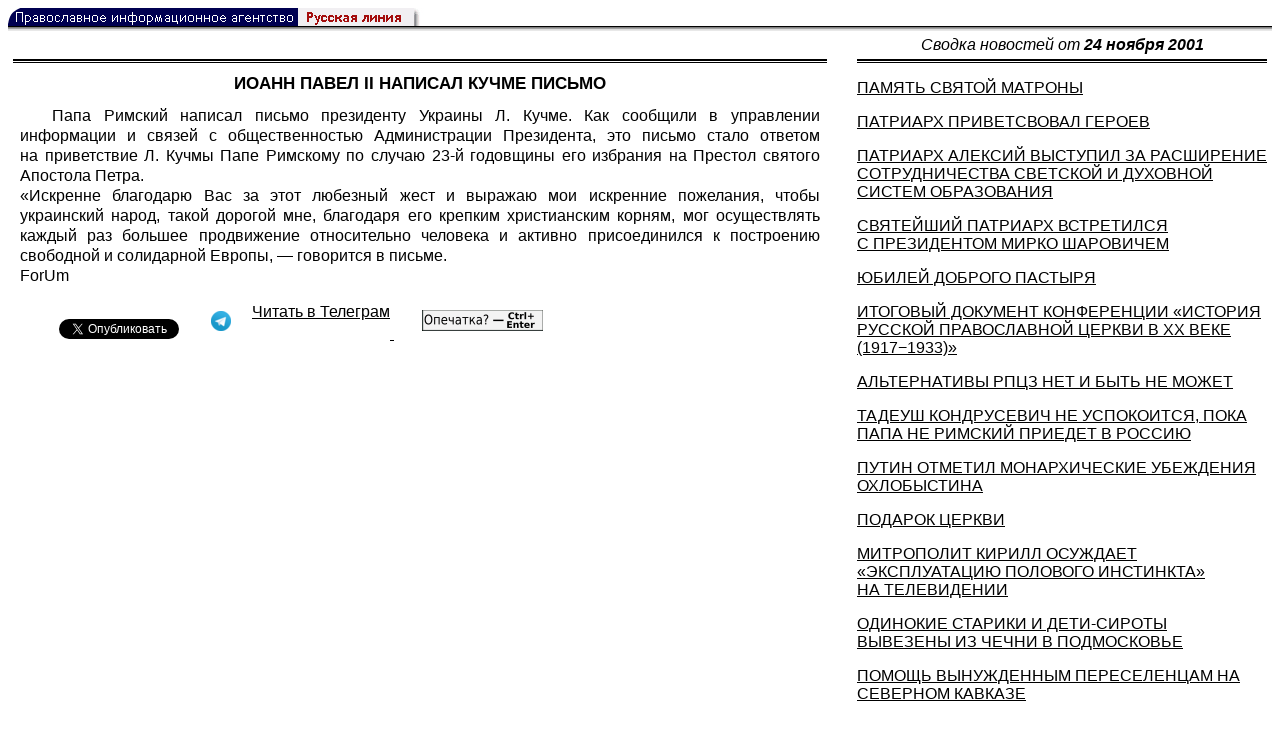

--- FILE ---
content_type: text/html; charset=UTF-8
request_url: https://rusk.ru/newsdata.php?idar=304406
body_size: 8312
content:
<!DOCTYPE HTML PUBLIC "-//W3C//DTD HTML 4.01 Transitional//EN" "http://www.w3.org/TR/html4/loose.dtd">
<html lang="ru">
<head>
<meta content="text/html; charset=UTF-8" http-equiv="Content-Type">
<meta name="viewport" content="width=device-width, height=device-height, initial-scale=1.0, user-scalable=no, maximum-scale=2.0"/>
<meta name="HandheldFriendly" content="True"/>
<meta name="description" content="Русская линия / Новости / ИОАНН ПАВЕЛ II НАПИСАЛ КУЧМЕ ПИСЬМО">
<title>Русская линия / Новости / ИОАНН ПАВЕЛ II НАПИСАЛ КУЧМЕ ПИСЬМО</title>
    <meta property="og:url"           content="https://rusk.ru/newsdata.php?idar=304406" />
    <meta property="og:type"          content="website" />
    <meta property="og:title"         content="Русская линия / Новости: ИОАНН ПАВЕЛ II НАПИСАЛ КУЧМЕ ПИСЬМО" />
    <meta property="og:description"   content="" />
    <meta property="og:image"         content="https://rusk.ru/ims/logo.jpg" />
<LINK REL=STYLESHEET TYPE="text/css" HREF="style.css?ts=13">
<link rel="image_src" href="/ims/logo.jpg" />

</head>  
<body>
    <!-- Сервис опечаток etersoft -->
    <script type="text/javascript" src="js/node_modules/@etersoft/retypos-webclient/dist/etersoft-typos.js?ts=13"></script>


<script type="text/javascript" src="/js/img.js?ts=13"></script>
<div id="mask" style="display:none" onclick="hideMask()">
	<div class="imgContainer">
		<div id="imgClose">&nbsp;</div>
		<img id="fullImg" />
		<div id="altImg">&nbsp;</div>
	</div>
</div>
<table border="0" cellPadding="0" cellSpacing="0" width="100%">
  <tr>
    <td align="left" width="370"><a href="https://rusk.ru/"><img border="0"
    src="/ims/agent.gif" width="416" height="18" alt="Русская линия"></a></td>
 </tr>
</table><div style="height:1px; background-color:black;"></div>
<div style="height:1px; background-color:#808080;"></div>
<div style="height:1px; background-color:#A2A2A2;"></div>
<div style="height:1px; background-color:#DDDDDD;"></div>
<div style="height:1px; background-color:#E8E8E8;"></div>

<table border="0" width="100%" cellPadding="0" cellSpacing="5" >
    <tr>
        <td></td>
        <td width="20"></td>
        <td width="33%" valign="middle" align="center">
<A class="ablack" title="Все сообщения от 24.11.2001" 
    href="svod.php?date=2001-11-24">
    <i>Сводка новостей от <b>24 ноября 2001</b></i></a>
        
         </td>
    </tr><tr>
         <td valign="top"><div style="height:2px; background-color:black;"></div>
<div style="height:1px; background-color:white;"></div>
<div style="height:1px; background-color:#000000;"></div>
<h1><div class="H1">ИОАНН ПАВЕЛ II НАПИСАЛ КУЧМЕ ПИСЬМО</div></h1><div class="freetext hyphens post">Папа Римский написал письмо президенту Украины Л. Кучме. Как сообщили в управлении информации и связей с общественностью Администрации Президента, это письмо стало ответом на приветствие Л. Кучмы Папе Римскому по случаю 23-й годовщины его избрания на Престол святого Апостола Петра.<br>«Искренне благодарю Вас за этот любезный жест и выражаю мои искренние пожелания, чтобы украинский народ, такой дорогой мне, благодаря его крепким христианским корням, мог осуществлять каждый раз большее продвижение относительно человека и активно присоединился к построению свободной и солидарной Европы, — говорится в письме.<br>ForUm
<noindex>

<!-- VKontakte -->
<div id="vk_api_transport"></div>
<script type="text/javascript">
  window.vkAsyncInit = function() {
    VK.init({
      apiId: 2924674,
      onlyWidgets: true
    });
    VK.Widgets.Like("vk_like", {type: "mini", pageTitle: 'Русская Линия: ИОАНН ПАВЕЛ II НАПИСАЛ КУЧМЕ ПИСЬМО', pageDescription: '', text:'Русская Линия: ИОАНН ПАВЕЛ II НАПИСАЛ КУЧМЕ ПИСЬМО', pageUrl:'https://rusk.ru/newsdata.php?idar=304406'} );
  };

  setTimeout(function() {
    var el = document.createElement("script");
    el.type = "text/javascript";
    el.src = "//vk.com/js/api/openapi.js";
    el.async = true;
    document.getElementById("vk_api_transport").appendChild(el);
  }, 0);
</script>

<!-- Facebook -->
<div id="fb-root"></div>
<script>
  (function(d, s, id){
     var js, fjs = d.getElementsByTagName(s)[0];
     if (d.getElementById(id)) {return;}
     js = d.createElement(s); js.id = id;
     js.src = "//connect.facebook.net/ru_RU/all.js#xfbml=1";
     fjs.parentNode.insertBefore(js, fjs);
   }(document, 'script', 'facebook-jssdk'));
</script>

<!-- Google Plus -->
<script type="text/javascript">
  window.___gcfg = {lang: 'ru'};

  (function() {
    var po = document.createElement('script'); po.type = 'text/javascript'; po.async = true;
    po.src = '//apis.google.com/js/plusone.js';
    var s = document.getElementsByTagName('script')[0]; s.parentNode.insertBefore(po, s);
  })();
</script>


<ul style="padding:0px; text-indent: 0px; text-align:left; margin-left: 0px;">

<!-- VKontakte -->
<li style="padding: 1px 5px; margin-right: 0px; display: inline;">
<div id="vk_like" style="float: left; background: none repeat scroll 0% 0% transparent; height: 22px;"></div>
</li>

<!-- FaceBook -->
<li style="padding: 1px 5px; margin-right: 0px; display: inline;">
<div class="fb-like" data-href="https://rusk.ru/newsdata.php?idar=304406" data-send="true" data-layout="button_count" data-width="450" data-show-faces="true" data-action="recommend"></div>
</li>


<!-- Google Plus -->
<li style="padding: 1px 5px; margin-right: 0px; display: inline;">
<g:plusone size="medium"></g:plusone>
</li>

<!-- Twitter -->
<li style="padding: 1px 5px; margin-right: 4px; display: inline;">
<a href="https://twitter.com/share" class="twitter-share-button" data-text="Русская Линия: ИОАНН ПАВЕЛ II НАПИСАЛ КУЧМЕ ПИСЬМО" data-lang="ru" data-hashtags="rusk">Твитнуть</a>
<script>!function(d,s,id){var js,fjs=d.getElementsByTagName(s)[0];if(!d.getElementById(id)){js=d.createElement(s);js.id=id;js.src="//platform.twitter.com/widgets.js";fjs.parentNode.insertBefore(js,fjs);}}(document,"script","twitter-wjs");</script>
</li>


<!-- Telegram -->
<li style="padding: 1px 5px; margin-right: 4px; display: inline;">
<a href="https://tgclick.com/ruskru"  style="text-decoration:none;margin-right:3px;">
<img border="0" src="ims/telegram-20.png">
</a>
<a href="https://tgclick.com/ruskru" title="Подписаться на новостной канал в Телеграм">
<span style="vertical-align: top;">Читать в Телеграм</span>
</a>
</li>

<!-- check typos -->
<li style="padding: 1px 5px; margin-right: 0px; display: inline;">
<img src="ims/typelogo.png" alt='Выделите текст и нажмите Ctrl-Enter, если заметили опечатку'">
</li>

<!-- ЖЖ -->
<!--
<li style="padding: 3px 5px; margin-right: 10px; display: inline;">
<form method="post" action=http://www.livejournal.com/update.bml name="updateForm" rel="nofollow" target="_blank"><div style="display:none;visible:false">
<input type="text" maxlength="100" name="subject" id="subject" class="text" size="43" value="Русская Линия: ИОАНН ПАВЕЛ II НАПИСАЛ КУЧМЕ ПИСЬМОhttps://rusk.ru/newsdata.php?idar=304406"/>
<textarea rows="1" cols="1" name="event">Русская Линия: ИОАНН ПАВЕЛ II НАПИСАЛ КУЧМЕ ПИСЬМОhttps://rusk.ru/newsdata.php?idar=304406<div align="right" style="border-style: outset; border-width: inherit; border-color: #FFFFFF; background-color: #3366FF; font-family: 'Courier New', Courier, monospace; color: #FFFFFF;">
Оригинал записи опубликован на блоге <a href="https://rusk.ru/newsdata.php?idar=304406">Русская Линия: ИОАНН ПАВЕЛ II НАПИСАЛ КУЧМЕ ПИСЬМО</a></div></textarea>
</div><input type="image" src="http://pics.livejournal.com/grafchitaru/pic/00294z9p" alt="Опубликовать в ЖЖ" title="Опубликовать в ЖЖ" value="Опубликовать в ЖЖ"></form></td><td><h3>Вы можете легко перепостить эту запись в ЖЖ. Для этого достаточно лишь нажать на кнопку и откроется новое окно.</h3>
</li>
-->

</ul>

</noindex>

</div>

</td>        <td></td>
        <td valign="top">

<div style="height:2px; background-color:black;"></div>
<div style="height:1px; background-color:white;"></div>
<div style="height:1px; background-color:#000000;"></div>
<p align="left"><a class="ablack2" href="/newsdata.php?idar=304364">
 <u>ПАМЯТЬ СВЯТОЙ МАТРОНЫ</u></i></a><p align="left"><a class="ablack2" href="/newsdata.php?idar=304363">
 <u>ПАТРИАРХ ПРИВЕТСВОВАЛ ГЕРОЕВ</u></i></a><p align="left"><a class="ablack2" href="/newsdata.php?idar=304367">
 <u>ПАТРИАРХ АЛЕКСИЙ ВЫСТУПИЛ ЗА РАСШИРЕНИЕ СОТРУДНИЧЕСТВА СВЕТСКОЙ И ДУХОВНОЙ СИСТЕМ ОБРАЗОВАНИЯ</u></i></a><p align="left"><a class="ablack2" href="/newsdata.php?idar=304366">
 <u>СВЯТЕЙШИЙ ПАТРИАРХ ВСТРЕТИЛСЯ С ПРЕЗИДЕНТОМ МИРКО ШАРОВИЧЕМ</u></i></a><p align="left"><a class="ablack2" href="/newsdata.php?idar=304365">
 <u>ЮБИЛЕЙ ДОБРОГО ПАСТЫРЯ</u></i></a><p align="left"><a class="ablack2" href="/newsdata.php?idar=304398">
 <u>ИТОГОВЫЙ ДОКУМЕНТ КОНФЕРЕНЦИИ «ИСТОРИЯ РУССКОЙ ПРАВОСЛАВНОЙ ЦЕРКВИ В XX ВЕКЕ (1917−1933)»</u></i></a><p align="left"><a class="ablack2" href="/newsdata.php?idar=304397">
 <u>АЛЬТЕРНАТИВЫ РПЦЗ НЕТ И БЫТЬ НЕ МОЖЕТ</u></i></a><p align="left"><a class="ablack2" href="/newsdata.php?idar=304379">
 <u>ТАДЕУШ КОНДРУСЕВИЧ НЕ УСПОКОИТСЯ, ПОКА ПАПА НЕ РИМСКИЙ ПРИЕДЕТ В РОССИЮ</u></i></a><p align="left"><a class="ablack2" href="/newsdata.php?idar=304375">
 <u>ПУТИН ОТМЕТИЛ МОНАРХИЧЕСКИЕ УБЕЖДЕНИЯ ОХЛОБЫСТИНА</u></i></a><p align="left"><a class="ablack2" href="/newsdata.php?idar=304374">
 <u>ПОДАРОК ЦЕРКВИ</u></i></a><p align="left"><a class="ablack2" href="/newsdata.php?idar=304373">
 <u>МИТРОПОЛИТ КИРИЛЛ ОСУЖДАЕТ «ЭКСПЛУАТАЦИЮ ПОЛОВОГО ИНСТИНКТА» НА ТЕЛЕВИДЕНИИ</u></i></a><p align="left"><a class="ablack2" href="/newsdata.php?idar=304371">
 <u>ОДИНОКИЕ СТАРИКИ И ДЕТИ-СИРОТЫ ВЫВЕЗЕНЫ ИЗ ЧЕЧНИ В ПОДМОСКОВЬЕ</u></i></a><p align="left"><a class="ablack2" href="/newsdata.php?idar=304370">
 <u>ПОМОЩЬ ВЫНУЖДЕННЫМ ПЕРЕСЕЛЕНЦАМ НА СЕВЕРНОМ КАВКАЗЕ</u></i></a><p align="left"><a class="ablack2" href="/newsdata.php?idar=304369">
 <u>РУССКАЯ ПРАВОСЛАВНАЯ ЦЕРКОВЬ РЕАЛИЗУЕТ В МАРИЙ ЭЛ ПРОГРАММУ ГУМАНИТАРНОЙ ПОМОЩИ</u></i></a><p align="left"><a class="ablack2" href="/newsdata.php?idar=304368">
 <u>ДЕСЯТЫЕ МЕЖДУНАРОДНЫЕ РОЖДЕСТВЕНСКИЕ ЧТЕНИЯ</u></i></a><p align="left"><a class="ablack2" href="/newsdata.php?idar=304372">
 <u>МЕЖКОНФЕССИОНАЛЬНЫЙ МИРОТВОРЧЕСКИЙ СОВЕТ СОЗДАН В СТАВРОПОЛЕ</u></i></a><p align="left"><a class="ablack2" href="/newsdata.php?idar=304386">
 <u>СУД ЗАСТУПИЛСЯ ЗА «СВИДЕТЕЛЯ ИЕГОВЫ»</u></i></a><p align="left"><a class="ablack2" href="/newsdata.php?idar=304385">
 <u>В УЛЬЯНОВСКОЙ ОБЛАСТИ СЕКТЫ ПРОДОЛЖАЮТ НАСТУПЛЕНИЕ</u></i></a><p align="left"><a class="ablack2" href="/newsdata.php?idar=304380">
 <u>ДЕПУТАТЫ ПАСЕ ПОПРОБУЮТ СПАСТИ АРМИЮ СПАСЕНИЯ</u></i></a><p align="left"><a class="ablack2" href="/newsdata.php?idar=304382">
 <u>ПЕРМСКИЙ МУФТИЯТ УТВЕРДИЛ РАЗМЕР ПОЖЕРТВОВАНИЙ, КОТОРЫЕ ДОЛЖЕН ОТДАТЬ БЕДНЫМ КАЖДЫЙ МУСУЛЬМАНИН</u></i></a><p align="left"><a class="ablack2" href="/newsdata.php?idar=304381">
 <u>НАМЕЧЕННЫЙ МАРШ МИРА МУСУЛЬМАН В МОСКВЕ НА ВАСИЛЬЕВСКОМ СПУСКЕ ОТМЕНЕН</u></i></a><p align="left"><a class="ablack2" href="/newsdata.php?idar=304383">
 <u>ИСЛАМСКАЯ ГАЗЕТА НА РУССКОМ ЯЗЫКЕ</u></i></a><p align="left"><a class="ablack2" href="/newsdata.php?idar=304384">
 <u>В СТРАНЕ НЕТ ГОСУДАРСТВЕННОГО АНТИСЕМИТИЗМА</u></i></a><p align="left"><a class="ablack2" href="/newsdata.php?idar=304387">
 <u>ОПРОВЕРЖЕНИЕ СООБЩЕНИЯ АГЕНТСТВА «РУССКАЯ ЛИНИЯ»</u></i></a><p align="left"><a class="ablack2" href="/newsdata.php?idar=304399">
 <u>ГРУЗИНСКАЯ ПАТРИАРХИЯ ЗАЯВЛЯЕТ, ЧТО ПОХИЩЕНИЕ МОНАХОВ «ПЕРЕХОДИТ ВСЕ ГРАНИЦЫ»</u></i></a><p align="left"><a class="ablack2" href="/newsdata.php?idar=304377">
 <u>В БЕЛОРУССИИ ПО РЕШЕНИЮ СУДА ПРИЗНАН НЕВИНОВНЫМ БЫВШИЙ ДИАКОН, КОТОРЫЙ ОБВИНЯЛСЯ В УБИЙСТВЕ НАСТОЯТЕЛЯ ХРАМА</u></i></a><p align="left"><a class="ablack2" href="/newsdata.php?idar=304388">
 <u>СВЯЩЕННИК ОБЪЯВИЛ «СУХУЮ» ГОЛОДОВКУ</u></i></a><p align="left"><a class="ablack2" href="/newsdata.php?idar=304400">
 <u>ГРУЗИЯ ОТПРАЗДНОВАЛА ДЕНЬ СВЯТОГО ГЕОРГИЯ ПОБЕДОНОСЦА</u></i></a><p align="left"><a class="ablack2" href="/newsdata.php?idar=304378">
 <u>ПРЕЗИДЕНТ ЛУКАШЕНКО ЦЕНИТ МЕЖКОНФЕССИОНАЛЬНЫЙ МИР</u></i></a><p align="left"><a class="ablack2" href="/newsdata.php?idar=304391">
 <u>КАБМИН НЕ ВЫНОСИЛ РЕШЕНИЙ ПО ОБЪЕДИНЕНИЮ ПРАВОСЛАВНЫХ ЦЕРКВЕЙ</u></i></a><p align="left"><a class="ablack2" href="/newsdata.php?idar=304390">
 <u>БОЛЕЕ ПОЛОВИНЫ ГРАЖДАН УКРАИНЫ СЧИТАЮТ СЕБЯ ВЕРУЮЩИМИ</u></i></a><p align="left"><a class="ablack2" href="/newsdata.php?idar=304389">
 <u>УКРАИНА: НОВЫЙ ПОДХОД К СВОБОДЕ СОВЕСТИ И РЕЛИГИИ</u></i></a><p align="left"><table border=2px width="100%" style="border-left: none;"><tr><td align=left style="border: none;">ИОАНН ПАВЕЛ II НАПИСАЛ КУЧМЕ ПИСЬМО</i></a></td></tr></table><p align="left"><a class="ablack2" href="/newsdata.php?idar=304421">
 <u>В АРМЕНИИ ПРЕСЛЕДУЮТ ГЕЕВ И «СВИДЕТЕЛЕЙ ИЕГОВЫ»</u></i></a><p align="left"><a class="ablack2" href="/newsdata.php?idar=304405">
 <u>ПАПА РИМСКИЙ НАГРАДИЛ НУРСУЛТАНА НАЗАРБАЕВА</u></i></a><p align="left"><a class="ablack2" href="/newsdata.php?idar=304395">
 <u>ФИЛАРЕТОВЦЫ ПОЧИТАЮТ ГОНИТЕЛЯ ПРАВОСЛАВИЯ</u></i></a><p align="left"><a class="ablack2" href="/newsdata.php?idar=304393">
 <u>ДУМ УКРАИНЫ УСТРОИЛО ДЛЯ МУСУЛЬМАН ГОРОДА ТОРЖЕСТВЕННЫЙ ИФТАР</u></i></a><p align="left"><a class="ablack2" href="/newsdata.php?idar=304394">
 <u>ЕВРЕИ ОПРЕДЕЛЯЮТ БУДУЩЕЕ ВЗАИМООТНОШЕНИЙ УКРАИНЫ И США</u></i></a><p align="left"><a class="ablack2" href="/newsdata.php?idar=304392">
 <u>В КИЕВЕ ПРОХОДИТ ПЕРВАЯ ВСЕУКРАИНСКАЯ КОНФЕРЕНЦИЯ СТАРООБРЯДЦЕВ</u></i></a><p align="left"><a class="ablack2" href="/newsdata.php?idar=304403">
 <u>ТРАГЕДИЯ В НЬЮ-ЙОРКЕ СПОСОБСТВОВАЛА РАЗВИТИЮ ЭКУМЕНИЗМА</u></i></a><p align="left"><a class="ablack2" href="/newsdata.php?idar=304416">
 <u>ВСЕ МЕЖРЕЛИГИОЗНЫЕ СТОЛКНОВЕНИЯ — ОТ НЕГРАМОТНОСТИ</u></i></a><p align="left"><a class="ablack2" href="/newsdata.php?idar=304414">
 <u>ИСПАНСКИЙ ЕПИСКОП НЕ ПРОТИВ ЖЕНАТЫХ СВЯЩЕННИКОВ</u></i></a><p align="left"><a class="ablack2" href="/newsdata.php?idar=304413">
 <u>НАСТОЯТЕЛЬ АНГЛИКАНСКОГО ХРАМА В ВЕЛИКОБРИТАНИИ ЗАПРЕТИЛ ЗАНЯТИЯ ЙОГОЙ</u></i></a><p align="left"><a class="ablack2" href="/newsdata.php?idar=304412">
 <u>АНГЛИКАНСТВО СТАРЕЕТ</u></i></a><p align="left"><a class="ablack2" href="/newsdata.php?idar=304411">
 <u>В АНГЛИКАНСКОЙ ЦЕРКВИ США СКОРО ПОЯВИТСЯ ЖЕНЩИНА-ЕПИСКОП</u></i></a><p align="left"><a class="ablack2" href="/newsdata.php?idar=304410">
 <u>БЕН ЛАДЕН ЗАМАХНУЛСЯ НА ПАПУ?</u></i></a><p align="left"><a class="ablack2" href="/newsdata.php?idar=304409">
 <u>ДРАМАТУРГИЮ И ПОЭЗИЮ ИОАННА ПАВЛА II СОБРАЛИ В ОДИН ТОМ</u></i></a><p align="left"><a class="ablack2" href="/newsdata.php?idar=304408">
 <u>ПАПА СКОРБИТ О ЖУРНАЛИСТАХ, УБИТЫХ В АФГАНИСТАНЕ</u></i></a><p align="left"><a class="ablack2" href="/newsdata.php?idar=304407">
 <u>ПАПА РИМСКИЙ ВПЕРВЫЕ ВЫШЕЛ В ИНТЕРНЕТ И ИЗВИНИЛСЯ</u></i></a><p align="left"><a class="ablack2" href="/newsdata.php?idar=304402">
 <u>ПАПА СОЗЫВАЕТ ДУХОВЕНСТВО ВСЕГО МИРА</u></i></a><p align="left"><a class="ablack2" href="/newsdata.php?idar=304415">
 <u>ПОХИЩЕННЫЙ МИССИОНЕР ПОТЕРЯЛ ПЛОМБУ</u></i></a><p align="left"><a class="ablack2" href="/newsdata.php?idar=304417">
 <u>МЕТОДИСТКАМ ПОЗВОЛЯТ БИТЬ ПОСУДУ В ЦЕРКВИ</u></i></a><p align="left"><a class="ablack2" href="/newsdata.php?idar=304404">
 <u>ХРИСТИАНСКИЕ ЦЕРКВИ ПОЗДРАВИЛИ МУСУЛЬМАН С РАМАДАНОМ</u></i></a><p align="left"><a class="ablack2" href="/newsdata.php?idar=304419">
 <u>ПРИЗЫВЫ НА МОЛИТВУ С МЕЧЕТЕЙ ИЕРУСАЛИМА РЕЖУТ СЛУХ ИЗРАИЛЬТЯН И МЕШАЮТ ИМ СПАТЬ</u></i></a><p align="left"><a class="ablack2" href="/newsdata.php?idar=304418">
 <u>КИТАЙ УСИЛИВАЕТ КОНТРОЛЬ НАД МУСУЛЬМАНАМИ</u></i></a><p align="left"><a class="ablack2" href="/newsdata.php?idar=304420">
 <u>ШВЕЙЦАРЦЫ ХОТЯТ ВОССТАНОВИТЬ СТАТУИ БУДДЫ В АФГАНИСТАНЕ</u></i></a><p align="left"><a class="ablack2" href="/newsdata.php?idar=304422">
 <u>ИНОСТРАНЦЫ В ПЕКИНЕ ДЕМОНСТРИРОВАЛИ В ЗАЩИТУ ФАЛУНЬГУН</u></i></a>      
       </td>
   </tr>
</table>

<hr size=1>
<div align="center">

<!-- Top100 (Kraken) Counter -->
<script>
(function (w, d, c) {
 (w[c] = w[c] || []).push(function() {
 var options = {
 project: '53105'
 };
 try {
 w.top100Counter = new top100(options);
 } catch(e) { }
 });
 var n = d.getElementsByTagName("script")[0],
 s = d.createElement("script"),
 f = function () { n.parentNode.insertBefore(s, n); };
 s.type = "text/javascript";
 s.async = true;
 s.src =
 (d.location.protocol == "https:" ? "https:" : "http:") +
 "//st.top100.ru/top100/top100.js";
 if (w.opera == "[object Opera]") {
 d.addEventListener("DOMContentLoaded", f, false);
 } else { f(); }
})(window, document, "_top100q");
</script>
<noscript><img
src="//counter.rambler.ru/top100.cnt?pid=53105"></noscript>
<!-- END Top100 (Kraken) Counter -->


<!--begin of Hristianstvo.Ru-->
<a href="http://www.hristianstvo.ru/?from=7" rel="nofollow">
<img src="/ims/hristianstvo-88x31-darkblue1.gif"
alt="Каталог Православное Христианство.Ру" width=88 height=31 border=0></a>
<!--end of Hristianstvo.Ru-->


<!-- SpyLOG Temporarely disabled
<script src="http://tools.spylog.ru/counter2.2.js" type="text/javascript" id="spylog_code" counter="641405" ></script>
<noscript>
<a href="http://u6414.05.spylog.com/cnt?cid=641405&f=3&p=0" target="_blank" rel="nofollow">
<img src="http://u6414.05.spylog.com/cnt?cid=641405&p=0" alt='SpyLOG' border='0' width=88 height=31 ></a> 
</noscript>
SpyLOG -->


<!--Rating@Mail.ru COUNTEr-->
<a target=_top href="http://top.mail.ru/jump?from=893151" rel="nofollow">
<img src="//top-fwz1.mail.ru/counter?id=893151;t=56" border=0 height=31 width=88 alt="Рейтинг@Mail.ru">
</a>
<!--/COUNTER-->

<!-- Yandex.Metrika informer -->
<a href="https://metrika.yandex.ru/stat/?id=12916126&amp;from=informer"
target="_blank" rel="nofollow"><img src="https://metrika-informer.com/informer/12916126/3_1_FFFFFFFF_EFEFEFFF_0_pageviews"
style="width:88px; height:31px; border:0;" alt="Яндекс.Метрика" title="Яндекс.Метрика: данные за сегодня (просмотры, визиты и уникальные посетители)" class="ym-advanced-informer" data-cid="12916126" data-lang="ru" /></a>
<!-- /Yandex.Metrika informer -->

<!-- Yandex.Metrika counter -->
<script type="text/javascript" >
    (function (d, w, c) {
        (w[c] = w[c] || []).push(function() {
            try {
                w.yaCounter12916126 = new Ya.Metrika({
                    id:12916126,
                    clickmap:true,
                    trackLinks:true,
                    accurateTrackBounce:true
                });
            } catch(e) { }
        });

        var n = d.getElementsByTagName("script")[0],
            s = d.createElement("script"),
            f = function () { n.parentNode.insertBefore(s, n); };
        s.type = "text/javascript";
        s.async = true;
        s.src = "https://cdn.jsdelivr.net/npm/yandex-metrica-watch/watch.js";

        if (w.opera == "[object Opera]") {
            d.addEventListener("DOMContentLoaded", f, false);
        } else { f(); }
    })(document, window, "yandex_metrika_callbacks");
</script>
<noscript><div><img src="https://mc.yandex.ru/watch/12916126" style="position:absolute; left:-9999px;" alt="" /></div></noscript>
<!-- /Yandex.Metrika counter -->

<script type="text/javascript" src="/analytics-utf8.js"></script>

<hr>

<script type="text/javascript">
<!--
var _acic={dataProvider:10,allowCookieMatch:false};(function(){var e=document.createElement("script");e.type="text/javascript";e.async=true;e.src="https://www.acint.net/aci.js";var t=document.getElementsByTagName("script")[0];t.parentNode.insertBefore(e,t)})()
//-->
</script><!--1675027079727--><div id='6K58_1675027079727'></div><!-- --><script async="async" src="https://w.uptolike.com/widgets/v1/zp.js?pid=tl807bfc6b1137519e9dd5023e5a1c7d94af66794e" type="text/javascript"></script>
    
</body>
</html>


--- FILE ---
content_type: text/html; charset=utf-8
request_url: https://accounts.google.com/o/oauth2/postmessageRelay?parent=https%3A%2F%2Frusk.ru&jsh=m%3B%2F_%2Fscs%2Fabc-static%2F_%2Fjs%2Fk%3Dgapi.lb.en.2kN9-TZiXrM.O%2Fd%3D1%2Frs%3DAHpOoo_B4hu0FeWRuWHfxnZ3V0WubwN7Qw%2Fm%3D__features__
body_size: 158
content:
<!DOCTYPE html><html><head><title></title><meta http-equiv="content-type" content="text/html; charset=utf-8"><meta http-equiv="X-UA-Compatible" content="IE=edge"><meta name="viewport" content="width=device-width, initial-scale=1, minimum-scale=1, maximum-scale=1, user-scalable=0"><script src='https://ssl.gstatic.com/accounts/o/2580342461-postmessagerelay.js' nonce="uds1Xcal_9AOWlLtccScEg"></script></head><body><script type="text/javascript" src="https://apis.google.com/js/rpc:shindig_random.js?onload=init" nonce="uds1Xcal_9AOWlLtccScEg"></script></body></html>

--- FILE ---
content_type: application/javascript;charset=utf-8
request_url: https://w.uptolike.com/widgets/v1/version.js?cb=cb__utl_cb_share_1769270434868599
body_size: 397
content:
cb__utl_cb_share_1769270434868599('1ea92d09c43527572b24fe052f11127b');

--- FILE ---
content_type: application/javascript
request_url: https://rusk.ru/js/node_modules/@etersoft/retypos-webclient/dist/etersoft-typos.js?ts=13
body_size: 206023
content:
!function(e){var t={};function n(o){if(t[o])return t[o].exports;var r=t[o]={i:o,l:!1,exports:{}};return e[o].call(r.exports,r,r.exports,n),r.l=!0,r.exports}n.m=e,n.c=t,n.d=function(e,t,o){n.o(e,t)||Object.defineProperty(e,t,{enumerable:!0,get:o})},n.r=function(e){"undefined"!=typeof Symbol&&Symbol.toStringTag&&Object.defineProperty(e,Symbol.toStringTag,{value:"Module"}),Object.defineProperty(e,"__esModule",{value:!0})},n.t=function(e,t){if(1&t&&(e=n(e)),8&t)return e;if(4&t&&"object"==typeof e&&e&&e.__esModule)return e;var o=Object.create(null);if(n.r(o),Object.defineProperty(o,"default",{enumerable:!0,value:e}),2&t&&"string"!=typeof e)for(var r in e)n.d(o,r,function(t){return e[t]}.bind(null,r));return o},n.n=function(e){var t=e&&e.__esModule?function(){return e.default}:function(){return e};return n.d(t,"a",t),t},n.o=function(e,t){return Object.prototype.hasOwnProperty.call(e,t)},n.p="",n(n.s=228)}([function(e,t,n){e.exports=n(475)()},function(e,t,n){"use strict";e.exports=n(431)},function(e,t,n){"use strict";t.__esModule=!0;var o=function(e){return e&&e.__esModule?e:{default:e}}(n(159));t.default=o.default||function(e){for(var t=1;t<arguments.length;t++){var n=arguments[t];for(var o in n)Object.prototype.hasOwnProperty.call(n,o)&&(e[o]=n[o])}return e}},function(e,t,n){"use strict";t.__esModule=!0;var o=function(e){return e&&e.__esModule?e:{default:e}}(n(112));t.default=function(e,t){if(!e)throw new ReferenceError("this hasn't been initialised - super() hasn't been called");return!t||"object"!==(void 0===t?"undefined":(0,o.default)(t))&&"function"!=typeof t?e:t}},function(e,t,n){"use strict";t.__esModule=!0,t.default=function(e,t){if(!(e instanceof t))throw new TypeError("Cannot call a class as a function")}},function(e,t,n){"use strict";t.__esModule=!0;var o=i(n(468)),r=i(n(472)),a=i(n(112));function i(e){return e&&e.__esModule?e:{default:e}}t.default=function(e,t){if("function"!=typeof t&&null!==t)throw new TypeError("Super expression must either be null or a function, not "+(void 0===t?"undefined":(0,a.default)(t)));e.prototype=(0,r.default)(t&&t.prototype,{constructor:{value:e,enumerable:!1,writable:!0,configurable:!0}}),t&&(o.default?(0,o.default)(e,t):e.__proto__=t)}},function(e,t,n){"use strict";t.__esModule=!0,t.default=function(e,t){var n={};for(var o in e)t.indexOf(o)>=0||Object.prototype.hasOwnProperty.call(e,o)&&(n[o]=e[o]);return n}},function(e,t,n){var o;
/*!
  Copyright (c) 2017 Jed Watson.
  Licensed under the MIT License (MIT), see
  http://jedwatson.github.io/classnames
*/
/*!
  Copyright (c) 2017 Jed Watson.
  Licensed under the MIT License (MIT), see
  http://jedwatson.github.io/classnames
*/
!function(){"use strict";var n={}.hasOwnProperty;function r(){for(var e=[],t=0;t<arguments.length;t++){var o=arguments[t];if(o){var a=typeof o;if("string"===a||"number"===a)e.push(o);else if(Array.isArray(o)&&o.length){var i=r.apply(null,o);i&&e.push(i)}else if("object"===a)for(var l in o)n.call(o,l)&&o[l]&&e.push(l)}}return e.join(" ")}void 0!==e&&e.exports?(r.default=r,e.exports=r):void 0===(o=function(){return r}.apply(t,[]))||(e.exports=o)}()},function(e,t,n){var o=n(11),r=n(32),a=n(23),i=n(24),l=n(33),d=function(e,t,n){var s,u,c,p,f=e&d.F,g=e&d.G,m=e&d.S,h=e&d.P,b=e&d.B,v=g?o:m?o[t]||(o[t]={}):(o[t]||{}).prototype,y=g?r:r[t]||(r[t]={}),x=y.prototype||(y.prototype={});for(s in g&&(n=t),n)c=((u=!f&&v&&void 0!==v[s])?v:n)[s],p=b&&u?l(c,o):h&&"function"==typeof c?l(Function.call,c):c,v&&i(v,s,c,e&d.U),y[s]!=c&&a(y,s,p),h&&x[s]!=c&&(x[s]=c)};o.core=r,d.F=1,d.G=2,d.S=4,d.P=8,d.B=16,d.W=32,d.U=64,d.R=128,e.exports=d},function(e,t,n){"use strict";Object.defineProperty(t,"__esModule",{value:!0});var o=i(n(1)),r=n(483),a=i(n(80));function i(e){return e&&e.__esModule?e:{default:e}}t.default=(0,a.default)(function(e,t,n,a,i){var l=e[t];return o.default.isValidElement(l)?new Error("Invalid "+a+" `"+i+"` of type ReactElement supplied to `"+n+"`,expected an element type (a string , component class, or function component)."):(0,r.isValidElementType)(l)?null:new Error("Invalid "+a+" `"+i+"` of value `"+l+"` supplied to `"+n+"`, expected an element type (a string , component class, or function component).")}),e.exports=t.default},function(e,t,n){var o=n(13);e.exports=function(e){if(!o(e))throw TypeError(e+" is not an object!");return e}},function(e,t){var n=e.exports="undefined"!=typeof window&&window.Math==Math?window:"undefined"!=typeof self&&self.Math==Math?self:Function("return this")();"number"==typeof __g&&(__g=n)},function(e,t){e.exports=function(e){try{return!!e()}catch(e){return!0}}},function(e,t){e.exports=function(e){return"object"==typeof e?null!==e:"function"==typeof e}},function(e,t,n){var o=n(92)("wks"),r=n(56),a=n(11).Symbol,i="function"==typeof a;(e.exports=function(e){return o[e]||(o[e]=i&&a[e]||(i?a:r)("Symbol."+e))}).store=o},function(e,t,n){"use strict";!function e(){if("undefined"!=typeof __REACT_DEVTOOLS_GLOBAL_HOOK__&&"function"==typeof __REACT_DEVTOOLS_GLOBAL_HOOK__.checkDCE)try{__REACT_DEVTOOLS_GLOBAL_HOOK__.checkDCE(e)}catch(e){console.error(e)}}(),e.exports=n(432)},function(e,t,n){e.exports=!n(12)(function(){return 7!=Object.defineProperty({},"a",{get:function(){return 7}}).a})},function(e,t,n){var o=n(10),r=n(166),a=n(37),i=Object.defineProperty;t.f=n(16)?Object.defineProperty:function(e,t,n){if(o(e),t=a(t,!0),o(n),r)try{return i(e,t,n)}catch(e){}if("get"in n||"set"in n)throw TypeError("Accessors not supported!");return"value"in n&&(e[t]=n.value),e}},function(e,t,n){var o=n(39),r=Math.min;e.exports=function(e){return e>0?r(o(e),9007199254740991):0}},function(e,t,n){var o=n(38);e.exports=function(e){return Object(o(e))}},function(e,t){e.exports=function(e){if("function"!=typeof e)throw TypeError(e+" is not a function!");return e}},function(e,t,n){"use strict";t.__esModule=!0;var o=function(e){return e&&e.__esModule?e:{default:e}}(n(477));t.default=(0,o.default)({shouldComponentUpdate:function(){return!this._notifying}},function(e,t,n,o,r){n&&(e._notifying=!0,n.call.apply(n,[e,o].concat(r)),e._notifying=!1),e._values[t]=o,e.unmounted||e.forceUpdate()}),e.exports=t.default},function(e,t){function n(e){if(e&&"object"==typeof e){var t=e.which||e.keyCode||e.charCode;t&&(e=t)}if("number"==typeof e)return i[e];var n,a=String(e);return(n=o[a.toLowerCase()])?n:(n=r[a.toLowerCase()])||(1===a.length?a.charCodeAt(0):void 0)}n.isEventKey=function(e,t){if(e&&"object"==typeof e){var n=e.which||e.keyCode||e.charCode;if(null===n||void 0===n)return!1;if("string"==typeof t){var a;if(a=o[t.toLowerCase()])return a===n;if(a=r[t.toLowerCase()])return a===n}else if("number"==typeof t)return t===n;return!1}};var o=(t=e.exports=n).code=t.codes={backspace:8,tab:9,enter:13,shift:16,ctrl:17,alt:18,"pause/break":19,"caps lock":20,esc:27,space:32,"page up":33,"page down":34,end:35,home:36,left:37,up:38,right:39,down:40,insert:45,delete:46,command:91,"left command":91,"right command":93,"numpad *":106,"numpad +":107,"numpad -":109,"numpad .":110,"numpad /":111,"num lock":144,"scroll lock":145,"my computer":182,"my calculator":183,";":186,"=":187,",":188,"-":189,".":190,"/":191,"`":192,"[":219,"\\":220,"]":221,"'":222},r=t.aliases={windows:91,"⇧":16,"⌥":18,"⌃":17,"⌘":91,ctl:17,control:17,option:18,pause:19,break:19,caps:20,return:13,escape:27,spc:32,spacebar:32,pgup:33,pgdn:34,ins:45,del:46,cmd:91};
/*!
 * Programatically add the following
 */
for(a=97;a<123;a++)o[String.fromCharCode(a)]=a-32;for(var a=48;a<58;a++)o[a-48]=a;for(a=1;a<13;a++)o["f"+a]=a+111;for(a=0;a<10;a++)o["numpad "+a]=a+96;var i=t.names=t.title={};for(a in o)i[o[a]]=a;for(var l in r)o[l]=r[l]},function(e,t,n){var o=n(17),r=n(55);e.exports=n(16)?function(e,t,n){return o.f(e,t,r(1,n))}:function(e,t,n){return e[t]=n,e}},function(e,t,n){var o=n(11),r=n(23),a=n(27),i=n(56)("src"),l=Function.toString,d=(""+l).split("toString");n(32).inspectSource=function(e){return l.call(e)},(e.exports=function(e,t,n,l){var s="function"==typeof n;s&&(a(n,"name")||r(n,"name",t)),e[t]!==n&&(s&&(a(n,i)||r(n,i,e[t]?""+e[t]:d.join(String(t)))),e===o?e[t]=n:l?e[t]?e[t]=n:r(e,t,n):(delete e[t],r(e,t,n)))})(Function.prototype,"toString",function(){return"function"==typeof this&&this[i]||l.call(this)})},function(e,t,n){var o=n(8),r=n(12),a=n(38),i=/"/g,l=function(e,t,n,o){var r=String(a(e)),l="<"+t;return""!==n&&(l+=" "+n+'="'+String(o).replace(i,"&quot;")+'"'),l+">"+r+"</"+t+">"};e.exports=function(e,t){var n={};n[e]=t(l),o(o.P+o.F*r(function(){var t=""[e]('"');return t!==t.toLowerCase()||t.split('"').length>3}),"String",n)}},function(e,t,n){"use strict";e.exports=function(){}},function(e,t){var n={}.hasOwnProperty;e.exports=function(e,t){return n.call(e,t)}},function(e,t,n){var o=n(83),r=n(38);e.exports=function(e){return o(r(e))}},function(e,t,n){var o=n(84),r=n(55),a=n(28),i=n(37),l=n(27),d=n(166),s=Object.getOwnPropertyDescriptor;t.f=n(16)?s:function(e,t){if(e=a(e),t=i(t,!0),d)try{return s(e,t)}catch(e){}if(l(e,t))return r(!o.f.call(e,t),e[t])}},function(e,t,n){var o=n(27),r=n(19),a=n(116)("IE_PROTO"),i=Object.prototype;e.exports=Object.getPrototypeOf||function(e){return e=r(e),o(e,a)?e[a]:"function"==typeof e.constructor&&e instanceof e.constructor?e.constructor.prototype:e instanceof Object?i:null}},function(e,t,n){e.exports={default:n(481),__esModule:!0}},function(e,t){var n=e.exports={version:"2.5.7"};"number"==typeof __e&&(__e=n)},function(e,t,n){var o=n(20);e.exports=function(e,t,n){if(o(e),void 0===t)return e;switch(n){case 1:return function(n){return e.call(t,n)};case 2:return function(n,o){return e.call(t,n,o)};case 3:return function(n,o,r){return e.call(t,n,o,r)}}return function(){return e.apply(t,arguments)}}},function(e,t){var n={}.toString;e.exports=function(e){return n.call(e).slice(8,-1)}},function(e,t,n){"use strict";var o=n(12);e.exports=function(e,t){return!!e&&o(function(){t?e.call(null,function(){},1):e.call(null)})}},function(e,t){var n=e.exports={version:"2.5.7"};"number"==typeof __e&&(__e=n)},function(e,t,n){var o=n(13);e.exports=function(e,t){if(!o(e))return e;var n,r;if(t&&"function"==typeof(n=e.toString)&&!o(r=n.call(e)))return r;if("function"==typeof(n=e.valueOf)&&!o(r=n.call(e)))return r;if(!t&&"function"==typeof(n=e.toString)&&!o(r=n.call(e)))return r;throw TypeError("Can't convert object to primitive value")}},function(e,t){e.exports=function(e){if(void 0==e)throw TypeError("Can't call method on  "+e);return e}},function(e,t){var n=Math.ceil,o=Math.floor;e.exports=function(e){return isNaN(e=+e)?0:(e>0?o:n)(e)}},function(e,t,n){var o=n(8),r=n(32),a=n(12);e.exports=function(e,t){var n=(r.Object||{})[e]||Object[e],i={};i[e]=t(n),o(o.S+o.F*a(function(){n(1)}),"Object",i)}},function(e,t,n){var o=n(33),r=n(83),a=n(19),i=n(18),l=n(133);e.exports=function(e,t){var n=1==e,d=2==e,s=3==e,u=4==e,c=6==e,p=5==e||c,f=t||l;return function(t,l,g){for(var m,h,b=a(t),v=r(b),y=o(l,g,3),x=i(v.length),w=0,k=n?f(t,x):d?f(t,0):void 0;x>w;w++)if((p||w in v)&&(h=y(m=v[w],w,b),e))if(n)k[w]=h;else if(h)switch(e){case 3:return!0;case 5:return m;case 6:return w;case 2:k.push(m)}else if(u)return!1;return c?-1:s||u?u:k}}},function(e,t,n){var o=n(146)("wks"),r=n(108),a=n(51).Symbol,i="function"==typeof a;(e.exports=function(e){return o[e]||(o[e]=i&&a[e]||(i?a:r)("Symbol."+e))}).store=o},function(e,t,n){"use strict";t.__esModule=!0,t.EXITING=t.ENTERED=t.ENTERING=t.EXITED=t.UNMOUNTED=void 0;var o=function(e){if(e&&e.__esModule)return e;var t={};if(null!=e)for(var n in e)Object.prototype.hasOwnProperty.call(e,n)&&(t[n]=e[n]);return t.default=e,t}(n(0)),r=l(n(1)),a=l(n(15)),i=n(492);n(493);function l(e){return e&&e.__esModule?e:{default:e}}var d=t.UNMOUNTED="unmounted",s=t.EXITED="exited",u=t.ENTERING="entering",c=t.ENTERED="entered",p=t.EXITING="exiting",f=function(e){function t(n,o){!function(e,t){if(!(e instanceof t))throw new TypeError("Cannot call a class as a function")}(this,t);var r=function(e,t){if(!e)throw new ReferenceError("this hasn't been initialised - super() hasn't been called");return!t||"object"!=typeof t&&"function"!=typeof t?e:t}(this,e.call(this,n,o)),a=o.transitionGroup,i=a&&!a.isMounting?n.enter:n.appear,l=void 0;return r.appearStatus=null,n.in?i?(l=s,r.appearStatus=u):l=c:l=n.unmountOnExit||n.mountOnEnter?d:s,r.state={status:l},r.nextCallback=null,r}return function(e,t){if("function"!=typeof t&&null!==t)throw new TypeError("Super expression must either be null or a function, not "+typeof t);e.prototype=Object.create(t&&t.prototype,{constructor:{value:e,enumerable:!1,writable:!0,configurable:!0}}),t&&(Object.setPrototypeOf?Object.setPrototypeOf(e,t):e.__proto__=t)}(t,e),t.prototype.getChildContext=function(){return{transitionGroup:null}},t.getDerivedStateFromProps=function(e,t){return e.in&&t.status===d?{status:s}:null},t.prototype.componentDidMount=function(){this.updateStatus(!0,this.appearStatus)},t.prototype.componentDidUpdate=function(e){var t=null;if(e!==this.props){var n=this.state.status;this.props.in?n!==u&&n!==c&&(t=u):n!==u&&n!==c||(t=p)}this.updateStatus(!1,t)},t.prototype.componentWillUnmount=function(){this.cancelNextCallback()},t.prototype.getTimeouts=function(){var e=this.props.timeout,t=void 0,n=void 0,o=void 0;return t=n=o=e,null!=e&&"number"!=typeof e&&(t=e.exit,n=e.enter,o=e.appear),{exit:t,enter:n,appear:o}},t.prototype.updateStatus=function(){var e=arguments.length>0&&void 0!==arguments[0]&&arguments[0],t=arguments[1];if(null!==t){this.cancelNextCallback();var n=a.default.findDOMNode(this);t===u?this.performEnter(n,e):this.performExit(n)}else this.props.unmountOnExit&&this.state.status===s&&this.setState({status:d})},t.prototype.performEnter=function(e,t){var n=this,o=this.props.enter,r=this.context.transitionGroup?this.context.transitionGroup.isMounting:t,a=this.getTimeouts();t||o?(this.props.onEnter(e,r),this.safeSetState({status:u},function(){n.props.onEntering(e,r),n.onTransitionEnd(e,a.enter,function(){n.safeSetState({status:c},function(){n.props.onEntered(e,r)})})})):this.safeSetState({status:c},function(){n.props.onEntered(e)})},t.prototype.performExit=function(e){var t=this,n=this.props.exit,o=this.getTimeouts();n?(this.props.onExit(e),this.safeSetState({status:p},function(){t.props.onExiting(e),t.onTransitionEnd(e,o.exit,function(){t.safeSetState({status:s},function(){t.props.onExited(e)})})})):this.safeSetState({status:s},function(){t.props.onExited(e)})},t.prototype.cancelNextCallback=function(){null!==this.nextCallback&&(this.nextCallback.cancel(),this.nextCallback=null)},t.prototype.safeSetState=function(e,t){t=this.setNextCallback(t),this.setState(e,t)},t.prototype.setNextCallback=function(e){var t=this,n=!0;return this.nextCallback=function(o){n&&(n=!1,t.nextCallback=null,e(o))},this.nextCallback.cancel=function(){n=!1},this.nextCallback},t.prototype.onTransitionEnd=function(e,t,n){this.setNextCallback(n),e?(this.props.addEndListener&&this.props.addEndListener(e,this.nextCallback),null!=t&&setTimeout(this.nextCallback,t)):setTimeout(this.nextCallback,0)},t.prototype.render=function(){var e=this.state.status;if(e===d)return null;var t=this.props,n=t.children,o=function(e,t){var n={};for(var o in e)t.indexOf(o)>=0||Object.prototype.hasOwnProperty.call(e,o)&&(n[o]=e[o]);return n}(t,["children"]);if(delete o.in,delete o.mountOnEnter,delete o.unmountOnExit,delete o.appear,delete o.enter,delete o.exit,delete o.timeout,delete o.addEndListener,delete o.onEnter,delete o.onEntering,delete o.onEntered,delete o.onExit,delete o.onExiting,delete o.onExited,"function"==typeof n)return n(e,o);var a=r.default.Children.only(n);return r.default.cloneElement(a,o)},t}(r.default.Component);function g(){}f.contextTypes={transitionGroup:o.object},f.childContextTypes={transitionGroup:function(){}},f.propTypes={},f.defaultProps={in:!1,mountOnEnter:!1,unmountOnExit:!1,appear:!1,enter:!0,exit:!0,onEnter:g,onEntering:g,onEntered:g,onExit:g,onExiting:g,onExited:g},f.UNMOUNTED=0,f.EXITED=1,f.ENTERING=2,f.ENTERED=3,f.EXITING=4,t.default=(0,i.polyfill)(f)},function(e,t,n){"use strict";if(n(16)){var o=n(48),r=n(11),a=n(12),i=n(8),l=n(103),d=n(139),s=n(33),u=n(62),c=n(55),p=n(23),f=n(64),g=n(39),m=n(18),h=n(192),b=n(58),v=n(37),y=n(27),x=n(85),w=n(13),k=n(19),E=n(130),C=n(59),_=n(30),S=n(60).f,T=n(132),O=n(56),N=n(14),P=n(41),M=n(93),j=n(100),A=n(135),L=n(72),I=n(97),D=n(61),R=n(134),F=n(182),z=n(17),U=n(29),H=z.f,B=U.f,q=r.RangeError,W=r.TypeError,K=r.Uint8Array,V=Array.prototype,$=d.ArrayBuffer,G=d.DataView,Y=P(0),X=P(2),Q=P(3),J=P(4),Z=P(5),ee=P(6),te=M(!0),ne=M(!1),oe=A.values,re=A.keys,ae=A.entries,ie=V.lastIndexOf,le=V.reduce,de=V.reduceRight,se=V.join,ue=V.sort,ce=V.slice,pe=V.toString,fe=V.toLocaleString,ge=N("iterator"),me=N("toStringTag"),he=O("typed_constructor"),be=O("def_constructor"),ve=l.CONSTR,ye=l.TYPED,xe=l.VIEW,we=P(1,function(e,t){return Se(j(e,e[be]),t)}),ke=a(function(){return 1===new K(new Uint16Array([1]).buffer)[0]}),Ee=!!K&&!!K.prototype.set&&a(function(){new K(1).set({})}),Ce=function(e,t){var n=g(e);if(n<0||n%t)throw q("Wrong offset!");return n},_e=function(e){if(w(e)&&ye in e)return e;throw W(e+" is not a typed array!")},Se=function(e,t){if(!(w(e)&&he in e))throw W("It is not a typed array constructor!");return new e(t)},Te=function(e,t){return Oe(j(e,e[be]),t)},Oe=function(e,t){for(var n=0,o=t.length,r=Se(e,o);o>n;)r[n]=t[n++];return r},Ne=function(e,t,n){H(e,t,{get:function(){return this._d[n]}})},Pe=function(e){var t,n,o,r,a,i,l=k(e),d=arguments.length,u=d>1?arguments[1]:void 0,c=void 0!==u,p=T(l);if(void 0!=p&&!E(p)){for(i=p.call(l),o=[],t=0;!(a=i.next()).done;t++)o.push(a.value);l=o}for(c&&d>2&&(u=s(u,arguments[2],2)),t=0,n=m(l.length),r=Se(this,n);n>t;t++)r[t]=c?u(l[t],t):l[t];return r},Me=function(){for(var e=0,t=arguments.length,n=Se(this,t);t>e;)n[e]=arguments[e++];return n},je=!!K&&a(function(){fe.call(new K(1))}),Ae=function(){return fe.apply(je?ce.call(_e(this)):_e(this),arguments)},Le={copyWithin:function(e,t){return F.call(_e(this),e,t,arguments.length>2?arguments[2]:void 0)},every:function(e){return J(_e(this),e,arguments.length>1?arguments[1]:void 0)},fill:function(e){return R.apply(_e(this),arguments)},filter:function(e){return Te(this,X(_e(this),e,arguments.length>1?arguments[1]:void 0))},find:function(e){return Z(_e(this),e,arguments.length>1?arguments[1]:void 0)},findIndex:function(e){return ee(_e(this),e,arguments.length>1?arguments[1]:void 0)},forEach:function(e){Y(_e(this),e,arguments.length>1?arguments[1]:void 0)},indexOf:function(e){return ne(_e(this),e,arguments.length>1?arguments[1]:void 0)},includes:function(e){return te(_e(this),e,arguments.length>1?arguments[1]:void 0)},join:function(e){return se.apply(_e(this),arguments)},lastIndexOf:function(e){return ie.apply(_e(this),arguments)},map:function(e){return we(_e(this),e,arguments.length>1?arguments[1]:void 0)},reduce:function(e){return le.apply(_e(this),arguments)},reduceRight:function(e){return de.apply(_e(this),arguments)},reverse:function(){for(var e,t=_e(this).length,n=Math.floor(t/2),o=0;o<n;)e=this[o],this[o++]=this[--t],this[t]=e;return this},some:function(e){return Q(_e(this),e,arguments.length>1?arguments[1]:void 0)},sort:function(e){return ue.call(_e(this),e)},subarray:function(e,t){var n=_e(this),o=n.length,r=b(e,o);return new(j(n,n[be]))(n.buffer,n.byteOffset+r*n.BYTES_PER_ELEMENT,m((void 0===t?o:b(t,o))-r))}},Ie=function(e,t){return Te(this,ce.call(_e(this),e,t))},De=function(e){_e(this);var t=Ce(arguments[1],1),n=this.length,o=k(e),r=m(o.length),a=0;if(r+t>n)throw q("Wrong length!");for(;a<r;)this[t+a]=o[a++]},Re={entries:function(){return ae.call(_e(this))},keys:function(){return re.call(_e(this))},values:function(){return oe.call(_e(this))}},Fe=function(e,t){return w(e)&&e[ye]&&"symbol"!=typeof t&&t in e&&String(+t)==String(t)},ze=function(e,t){return Fe(e,t=v(t,!0))?c(2,e[t]):B(e,t)},Ue=function(e,t,n){return!(Fe(e,t=v(t,!0))&&w(n)&&y(n,"value"))||y(n,"get")||y(n,"set")||n.configurable||y(n,"writable")&&!n.writable||y(n,"enumerable")&&!n.enumerable?H(e,t,n):(e[t]=n.value,e)};ve||(U.f=ze,z.f=Ue),i(i.S+i.F*!ve,"Object",{getOwnPropertyDescriptor:ze,defineProperty:Ue}),a(function(){pe.call({})})&&(pe=fe=function(){return se.call(this)});var He=f({},Le);f(He,Re),p(He,ge,Re.values),f(He,{slice:Ie,set:De,constructor:function(){},toString:pe,toLocaleString:Ae}),Ne(He,"buffer","b"),Ne(He,"byteOffset","o"),Ne(He,"byteLength","l"),Ne(He,"length","e"),H(He,me,{get:function(){return this[ye]}}),e.exports=function(e,t,n,d){var s=e+((d=!!d)?"Clamped":"")+"Array",c="get"+e,f="set"+e,g=r[s],b=g||{},v=g&&_(g),y=!g||!l.ABV,k={},E=g&&g.prototype,T=function(e,n){H(e,n,{get:function(){return function(e,n){var o=e._d;return o.v[c](n*t+o.o,ke)}(this,n)},set:function(e){return function(e,n,o){var r=e._d;d&&(o=(o=Math.round(o))<0?0:o>255?255:255&o),r.v[f](n*t+r.o,o,ke)}(this,n,e)},enumerable:!0})};y?(g=n(function(e,n,o,r){u(e,g,s,"_d");var a,i,l,d,c=0,f=0;if(w(n)){if(!(n instanceof $||"ArrayBuffer"==(d=x(n))||"SharedArrayBuffer"==d))return ye in n?Oe(g,n):Pe.call(g,n);a=n,f=Ce(o,t);var b=n.byteLength;if(void 0===r){if(b%t)throw q("Wrong length!");if((i=b-f)<0)throw q("Wrong length!")}else if((i=m(r)*t)+f>b)throw q("Wrong length!");l=i/t}else l=h(n),a=new $(i=l*t);for(p(e,"_d",{b:a,o:f,l:i,e:l,v:new G(a)});c<l;)T(e,c++)}),E=g.prototype=C(He),p(E,"constructor",g)):a(function(){g(1)})&&a(function(){new g(-1)})&&I(function(e){new g,new g(null),new g(1.5),new g(e)},!0)||(g=n(function(e,n,o,r){var a;return u(e,g,s),w(n)?n instanceof $||"ArrayBuffer"==(a=x(n))||"SharedArrayBuffer"==a?void 0!==r?new b(n,Ce(o,t),r):void 0!==o?new b(n,Ce(o,t)):new b(n):ye in n?Oe(g,n):Pe.call(g,n):new b(h(n))}),Y(v!==Function.prototype?S(b).concat(S(v)):S(b),function(e){e in g||p(g,e,b[e])}),g.prototype=E,o||(E.constructor=g));var O=E[ge],N=!!O&&("values"==O.name||void 0==O.name),P=Re.values;p(g,he,!0),p(E,ye,s),p(E,xe,!0),p(E,be,g),(d?new g(1)[me]==s:me in E)||H(E,me,{get:function(){return s}}),k[s]=g,i(i.G+i.W+i.F*(g!=b),k),i(i.S,s,{BYTES_PER_ELEMENT:t}),i(i.S+i.F*a(function(){b.of.call(g,1)}),s,{from:Pe,of:Me}),"BYTES_PER_ELEMENT"in E||p(E,"BYTES_PER_ELEMENT",t),i(i.P,s,Le),D(s),i(i.P+i.F*Ee,s,{set:De}),i(i.P+i.F*!N,s,Re),o||E.toString==pe||(E.toString=pe),i(i.P+i.F*a(function(){new g(1).slice()}),s,{slice:Ie}),i(i.P+i.F*(a(function(){return[1,2].toLocaleString()!=new g([1,2]).toLocaleString()})||!a(function(){E.toLocaleString.call([1,2])})),s,{toLocaleString:Ae}),L[s]=N?O:P,o||N||p(E,ge,P)}}else e.exports=function(){}},function(e,t,n){var o=n(187),r=n(8),a=n(92)("metadata"),i=a.store||(a.store=new(n(190))),l=function(e,t,n){var r=i.get(e);if(!r){if(!n)return;i.set(e,r=new o)}var a=r.get(t);if(!a){if(!n)return;r.set(t,a=new o)}return a};e.exports={store:i,map:l,has:function(e,t,n){var o=l(t,n,!1);return void 0!==o&&o.has(e)},get:function(e,t,n){var o=l(t,n,!1);return void 0===o?void 0:o.get(e)},set:function(e,t,n,o){l(n,o,!0).set(e,t)},keys:function(e,t){var n=l(e,t,!1),o=[];return n&&n.forEach(function(e,t){o.push(t)}),o},key:function(e){return void 0===e||"symbol"==typeof e?e:String(e)},exp:function(e){r(r.S,"Reflect",e)}}},function(e,t,n){"use strict";Object.defineProperty(t,"__esModule",{value:!0}),t.default=!("undefined"==typeof window||!window.document||!window.document.createElement),e.exports=t.default},function(e,t,n){var o=n(56)("meta"),r=n(13),a=n(27),i=n(17).f,l=0,d=Object.isExtensible||function(){return!0},s=!n(12)(function(){return d(Object.preventExtensions({}))}),u=function(e){i(e,o,{value:{i:"O"+ ++l,w:{}}})},c=e.exports={KEY:o,NEED:!1,fastKey:function(e,t){if(!r(e))return"symbol"==typeof e?e:("string"==typeof e?"S":"P")+e;if(!a(e,o)){if(!d(e))return"F";if(!t)return"E";u(e)}return e[o].i},getWeak:function(e,t){if(!a(e,o)){if(!d(e))return!0;if(!t)return!1;u(e)}return e[o].w},onFreeze:function(e){return s&&c.NEED&&d(e)&&!a(e,o)&&u(e),e}}},function(e,t){e.exports=!1},function(e,t,n){var o=n(14)("unscopables"),r=Array.prototype;void 0==r[o]&&n(23)(r,o,{}),e.exports=function(e){r[o][e]=!0}},function(e,t,n){var o=n(51),r=n(36),a=n(140),i=n(74),l=n(66),d=function(e,t,n){var s,u,c,p=e&d.F,f=e&d.G,g=e&d.S,m=e&d.P,h=e&d.B,b=e&d.W,v=f?r:r[t]||(r[t]={}),y=v.prototype,x=f?o:g?o[t]:(o[t]||{}).prototype;for(s in f&&(n=t),n)(u=!p&&x&&void 0!==x[s])&&l(v,s)||(c=u?x[s]:n[s],v[s]=f&&"function"!=typeof x[s]?n[s]:h&&u?a(c,o):b&&x[s]==c?function(e){var t=function(t,n,o){if(this instanceof e){switch(arguments.length){case 0:return new e;case 1:return new e(t);case 2:return new e(t,n)}return new e(t,n,o)}return e.apply(this,arguments)};return t.prototype=e.prototype,t}(c):m&&"function"==typeof c?a(Function.call,c):c,m&&((v.virtual||(v.virtual={}))[s]=c,e&d.R&&y&&!y[s]&&i(y,s,c)))};d.F=1,d.G=2,d.S=4,d.P=8,d.B=16,d.W=32,d.U=64,d.R=128,e.exports=d},function(e,t){var n=e.exports="undefined"!=typeof window&&window.Math==Math?window:"undefined"!=typeof self&&self.Math==Math?self:Function("return this")();"number"==typeof __g&&(__g=n)},function(e,t,n){"use strict";Object.defineProperty(t,"__esModule",{value:!0});var o=function(e){return e&&e.__esModule?e:{default:e}}(n(46));function r(e,t){if(t)do{if(t===e)return!0}while(t=t.parentNode);return!1}t.default=o.default?function(e,t){return e.contains?e.contains(t):e.compareDocumentPosition?e===t||!!(16&e.compareDocumentPosition(t)):r(e,t)}:r,e.exports=t.default},function(e,t,n){"use strict";Object.defineProperty(t,"__esModule",{value:!0}),t.default=function(){for(var e=arguments.length,t=Array(e),n=0;n<e;n++)t[n]=arguments[n];return(0,o.default)(function(){for(var e=arguments.length,n=Array(e),o=0;o<e;o++)n[o]=arguments[o];var r=null;return t.forEach(function(e){if(null==r){var t=e.apply(void 0,n);null!=t&&(r=t)}}),r})};var o=function(e){return e&&e.__esModule?e:{default:e}}(n(80));e.exports=t.default},function(e,t,n){"use strict";Object.defineProperty(t,"__esModule",{value:!0}),t.default=function(e){return function(t,n,o,r,a){var i=o||"<<anonymous>>",l=a||n;if(null==t[n])return new Error("The "+r+" `"+l+"` is required to make `"+i+"` accessible for users of assistive technologies such as screen readers.");for(var d=arguments.length,s=Array(d>5?d-5:0),u=5;u<d;u++)s[u-5]=arguments[u];return e.apply(void 0,[t,n,o,r,a].concat(s))}},e.exports=t.default},function(e,t){e.exports=function(e,t){return{enumerable:!(1&e),configurable:!(2&e),writable:!(4&e),value:t}}},function(e,t){var n=0,o=Math.random();e.exports=function(e){return"Symbol(".concat(void 0===e?"":e,")_",(++n+o).toString(36))}},function(e,t,n){var o=n(168),r=n(117);e.exports=Object.keys||function(e){return o(e,r)}},function(e,t,n){var o=n(39),r=Math.max,a=Math.min;e.exports=function(e,t){return(e=o(e))<0?r(e+t,0):a(e,t)}},function(e,t,n){var o=n(10),r=n(169),a=n(117),i=n(116)("IE_PROTO"),l=function(){},d=function(){var e,t=n(114)("iframe"),o=a.length;for(t.style.display="none",n(118).appendChild(t),t.src="javascript:",(e=t.contentWindow.document).open(),e.write("<script>document.F=Object<\/script>"),e.close(),d=e.F;o--;)delete d.prototype[a[o]];return d()};e.exports=Object.create||function(e,t){var n;return null!==e?(l.prototype=o(e),n=new l,l.prototype=null,n[i]=e):n=d(),void 0===t?n:r(n,t)}},function(e,t,n){var o=n(168),r=n(117).concat("length","prototype");t.f=Object.getOwnPropertyNames||function(e){return o(e,r)}},function(e,t,n){"use strict";var o=n(11),r=n(17),a=n(16),i=n(14)("species");e.exports=function(e){var t=o[e];a&&t&&!t[i]&&r.f(t,i,{configurable:!0,get:function(){return this}})}},function(e,t){e.exports=function(e,t,n,o){if(!(e instanceof t)||void 0!==o&&o in e)throw TypeError(n+": incorrect invocation!");return e}},function(e,t,n){var o=n(33),r=n(180),a=n(130),i=n(10),l=n(18),d=n(132),s={},u={};(t=e.exports=function(e,t,n,c,p){var f,g,m,h,b=p?function(){return e}:d(e),v=o(n,c,t?2:1),y=0;if("function"!=typeof b)throw TypeError(e+" is not iterable!");if(a(b)){for(f=l(e.length);f>y;y++)if((h=t?v(i(g=e[y])[0],g[1]):v(e[y]))===s||h===u)return h}else for(m=b.call(e);!(g=m.next()).done;)if((h=r(m,v,g.value,t))===s||h===u)return h}).BREAK=s,t.RETURN=u},function(e,t,n){var o=n(24);e.exports=function(e,t,n){for(var r in t)o(e,r,t[r],n);return e}},function(e,t,n){var o=n(75),r=n(205),a=n(141),i=Object.defineProperty;t.f=n(77)?Object.defineProperty:function(e,t,n){if(o(e),t=a(t,!0),o(n),r)try{return i(e,t,n)}catch(e){}if("get"in n||"set"in n)throw TypeError("Accessors not supported!");return"value"in n&&(e[t]=n.value),e}},function(e,t){var n={}.hasOwnProperty;e.exports=function(e,t){return n.call(e,t)}},function(e,t,n){var o=n(208),r=n(143);e.exports=function(e){return o(r(e))}},function(e,t,n){"use strict";Object.defineProperty(t,"__esModule",{value:!0}),t.default=function(e){return e&&e.ownerDocument||document},e.exports=t.default},function(e,t,n){"use strict";Object.defineProperty(t,"__esModule",{value:!0}),t.default=function(e,t,n){var s="",u="",c=t;if("string"==typeof t){if(void 0===n)return e.style[(0,o.default)(t)]||(0,a.default)(e).getPropertyValue((0,r.default)(t));(c={})[t]=n}Object.keys(c).forEach(function(t){var n=c[t];n||0===n?(0,d.default)(t)?u+=t+"("+n+") ":s+=(0,r.default)(t)+": "+n+";":(0,i.default)(e,(0,r.default)(t))}),u&&(s+=l.transform+": "+u+";");e.style.cssText+=";"+s};var o=s(n(216)),r=s(n(487)),a=s(n(489)),i=s(n(490)),l=n(154),d=s(n(491));function s(e){return e&&e.__esModule?e:{default:e}}e.exports=t.default},function(e,t,n){var o=n(17).f,r=n(27),a=n(14)("toStringTag");e.exports=function(e,t,n){e&&!r(e=n?e:e.prototype,a)&&o(e,a,{configurable:!0,value:t})}},function(e,t,n){var o=n(8),r=n(38),a=n(12),i=n(120),l="["+i+"]",d=RegExp("^"+l+l+"*"),s=RegExp(l+l+"*$"),u=function(e,t,n){var r={},l=a(function(){return!!i[e]()||"​"!="​"[e]()}),d=r[e]=l?t(c):i[e];n&&(r[n]=d),o(o.P+o.F*l,"String",r)},c=u.trim=function(e,t){return e=String(r(e)),1&t&&(e=e.replace(d,"")),2&t&&(e=e.replace(s,"")),e};e.exports=u},function(e,t){e.exports={}},function(e,t,n){var o=n(13);e.exports=function(e,t){if(!o(e)||e._t!==t)throw TypeError("Incompatible receiver, "+t+" required!");return e}},function(e,t,n){var o=n(65),r=n(87);e.exports=n(77)?function(e,t,n){return o.f(e,t,r(1,n))}:function(e,t,n){return e[t]=n,e}},function(e,t,n){var o=n(76);e.exports=function(e){if(!o(e))throw TypeError(e+" is not an object!");return e}},function(e,t){e.exports=function(e){return"object"==typeof e?null!==e:"function"==typeof e}},function(e,t,n){e.exports=!n(86)(function(){return 7!=Object.defineProperty({},"a",{get:function(){return 7}}).a})},function(e,t,n){"use strict";t.__esModule=!0,t.default=function(e){return(0,r.default)(o.default.findDOMNode(e))};var o=a(n(15)),r=a(n(68));function a(e){return e&&e.__esModule?e:{default:e}}e.exports=t.default},function(e,t,n){"use strict";e.exports=function(e,t,n,o,r,a,i,l){if(!e){var d;if(void 0===t)d=new Error("Minified exception occurred; use the non-minified dev environment for the full error message and additional helpful warnings.");else{var s=[n,o,r,a,i,l],u=0;(d=new Error(t.replace(/%s/g,function(){return s[u++]}))).name="Invariant Violation"}throw d.framesToPop=1,d}}},function(e,t,n){"use strict";Object.defineProperty(t,"__esModule",{value:!0}),t.default=function(e){function t(t,n,o,r,a,i){var l=r||"<<anonymous>>",d=i||o;if(null==n[o])return t?new Error("Required "+a+" `"+d+"` was not specified in `"+l+"`."):null;for(var s=arguments.length,u=Array(s>6?s-6:0),c=6;c<s;c++)u[c-6]=arguments[c];return e.apply(void 0,[n,o,l,a,d].concat(u))}var n=t.bind(null,!1);return n.isRequired=t.bind(null,!0),n},e.exports=t.default},function(e,t,n){"use strict";t.__esModule=!0;var o="function"==typeof Symbol&&"symbol"==typeof Symbol.iterator?function(e){return typeof e}:function(e){return e&&"function"==typeof Symbol&&e.constructor===Symbol?"symbol":typeof e},r=i(n(1)),a=i(n(519));function i(e){return e&&e.__esModule?e:{default:e}}t.default=(0,a.default)(function(e,t,n,a,i){var l=e[t],d=void 0===l?"undefined":o(l);return r.default.isValidElement(l)?new Error("Invalid "+a+" `"+i+"` of type ReactElement supplied to `"+n+"`, expected an element type (a string or a ReactClass)."):"function"!==d&&"string"!==d?new Error("Invalid "+a+" `"+i+"` of value `"+l+"` supplied to `"+n+"`, expected an element type (a string or a ReactClass)."):null})},function(e,t,n){"use strict";t.__esModule=!0;var o=Object.assign||function(e){for(var t=1;t<arguments.length;t++){var n=arguments[t];for(var o in n)Object.prototype.hasOwnProperty.call(n,o)&&(e[o]=n[o])}return e},r=k(n(160)),a=k(n(52)),i=k(n(46)),l=k(n(0)),d=k(n(109)),s=k(n(505)),u=k(n(9)),c=n(1),p=k(c),f=k(n(15)),g=k(n(26)),m=k(n(506)),h=k(n(219)),b=k(n(512)),v=k(n(217)),y=k(n(513)),x=k(n(111)),w=k(n(78));function k(e){return e&&e.__esModule?e:{default:e}}function E(e,t){if(!e)throw new ReferenceError("this hasn't been initialised - super() hasn't been called");return!t||"object"!=typeof t&&"function"!=typeof t?e:t}var C=new m.default,_=function(e){function t(){var n,o;!function(e,t){if(!(e instanceof t))throw new TypeError("Cannot call a class as a function")}(this,t);for(var r=arguments.length,a=Array(r),i=0;i<r;i++)a[i]=arguments[i];return n=o=E(this,e.call.apply(e,[this].concat(a))),S.call(o),E(o,n)}return function(e,t){if("function"!=typeof t&&null!==t)throw new TypeError("Super expression must either be null or a function, not "+typeof t);e.prototype=Object.create(t&&t.prototype,{constructor:{value:e,enumerable:!1,writable:!0,configurable:!0}}),t&&(Object.setPrototypeOf?Object.setPrototypeOf(e,t):e.__proto__=t)}(t,e),t.prototype.omitProps=function(e,t){var n={};return Object.keys(e).map(function(o){Object.prototype.hasOwnProperty.call(t,o)||(n[o]=e[o])}),n},t.prototype.render=function(){var e=this.props,n=e.show,r=e.container,a=e.children,i=e.transition,l=e.backdrop,d=e.className,s=e.style,u=e.onExit,f=e.onExiting,g=e.onEnter,m=e.onEntering,v=e.onEntered,y=p.default.Children.only(a),x=this.omitProps(this.props,t.propTypes);if(!(n||i&&!this.state.exited))return null;var w=y.props,k=w.role,E=w.tabIndex;return void 0!==k&&void 0!==E||(y=(0,c.cloneElement)(y,{role:void 0===k?"document":k,tabIndex:null==E?"-1":E})),i&&(y=p.default.createElement(i,{appear:!0,unmountOnExit:!0,in:n,onExit:u,onExiting:f,onExited:this.handleHidden,onEnter:g,onEntering:m,onEntered:v},y)),p.default.createElement(h.default,{ref:this.setMountNode,container:r,onRendered:this.onPortalRendered},p.default.createElement("div",o({ref:this.setModalNodeRef,role:k||"dialog"},x,{style:s,className:d}),l&&this.renderBackdrop(),p.default.createElement(b.default,{ref:this.setDialogRef},y)))},t.prototype.componentWillReceiveProps=function(e){e.show?this.setState({exited:!1}):e.transition||this.setState({exited:!0})},t.prototype.componentWillUpdate=function(e){!this.props.show&&e.show&&this.checkForFocus()},t.prototype.componentDidMount=function(){this._isMounted=!0,this.props.show&&this.onShow()},t.prototype.componentDidUpdate=function(e){var t=this.props.transition;!e.show||this.props.show||t?!e.show&&this.props.show&&this.onShow():this.onHide()},t.prototype.componentWillUnmount=function(){var e=this.props,t=e.show,n=e.transition;this._isMounted=!1,(t||n&&!this.state.exited)&&this.onHide()},t.prototype.autoFocus=function(){if(this.props.autoFocus){var e=this.getDialogElement(),t=(0,r.default)((0,w.default)(this));e&&!(0,a.default)(e,t)&&(this.lastFocus=t,e.hasAttribute("tabIndex")||((0,g.default)(!1,'The modal content node does not accept focus. For the benefit of assistive technologies, the tabIndex of the node is being set to "-1".'),e.setAttribute("tabIndex",-1)),e.focus())}},t.prototype.restoreLastFocus=function(){this.lastFocus&&this.lastFocus.focus&&(this.lastFocus.focus(),this.lastFocus=null)},t.prototype.getDialogElement=function(){return f.default.findDOMNode(this.dialog)},t.prototype.isTopModal=function(){return this.props.manager.isTopModal(this)},t}(p.default.Component);_.propTypes=o({},h.default.propTypes,{show:l.default.bool,container:l.default.oneOfType([d.default,l.default.func]),onShow:l.default.func,onHide:l.default.func,backdrop:l.default.oneOfType([l.default.bool,l.default.oneOf(["static"])]),renderBackdrop:l.default.func,onEscapeKeyDown:l.default.func,onEscapeKeyUp:(0,s.default)(l.default.func,"Please use onEscapeKeyDown instead for consistency"),onBackdropClick:l.default.func,backdropStyle:l.default.object,backdropClassName:l.default.string,containerClassName:l.default.string,keyboard:l.default.bool,transition:u.default,backdropTransition:u.default,autoFocus:l.default.bool,enforceFocus:l.default.bool,restoreFocus:l.default.bool,onEnter:l.default.func,onEntering:l.default.func,onEntered:l.default.func,onExit:l.default.func,onExiting:l.default.func,onExited:l.default.func,manager:l.default.object.isRequired}),_.defaultProps={show:!1,backdrop:!0,keyboard:!0,autoFocus:!0,enforceFocus:!0,restoreFocus:!0,onHide:function(){},manager:C,renderBackdrop:function(e){return p.default.createElement("div",e)}};var S=function(){var e=this;this.state={exited:!this.props.show},this.renderBackdrop=function(){var t=e.props,n=t.backdropStyle,o=t.backdropClassName,r=t.renderBackdrop,a=t.backdropTransition,i=r({ref:function(t){return e.backdrop=t},style:n,className:o,onClick:e.handleBackdropClick});return a&&(i=p.default.createElement(a,{appear:!0,in:e.props.show},i)),i},this.onPortalRendered=function(){e.autoFocus(),e.props.onShow&&e.props.onShow()},this.onShow=function(){var t=(0,w.default)(e),n=(0,x.default)(e.props.container,t.body);e.props.manager.add(e,n,e.props.containerClassName),e._onDocumentKeydownListener=(0,v.default)(t,"keydown",e.handleDocumentKeyDown),e._onDocumentKeyupListener=(0,v.default)(t,"keyup",e.handleDocumentKeyUp),e._onFocusinListener=(0,y.default)(e.enforceFocus)},this.onHide=function(){e.props.manager.remove(e),e._onDocumentKeydownListener.remove(),e._onDocumentKeyupListener.remove(),e._onFocusinListener.remove(),e.props.restoreFocus&&e.restoreLastFocus()},this.setMountNode=function(t){e.mountNode=t?t.getMountNode():t},this.setModalNodeRef=function(t){e.modalNode=t},this.setDialogRef=function(t){e.dialog=t},this.handleHidden=function(){var t;(e.setState({exited:!0}),e.onHide(),e.props.onExited)&&(t=e.props).onExited.apply(t,arguments)},this.handleBackdropClick=function(t){t.target===t.currentTarget&&(e.props.onBackdropClick&&e.props.onBackdropClick(t),!0===e.props.backdrop&&e.props.onHide())},this.handleDocumentKeyDown=function(t){e.props.keyboard&&27===t.keyCode&&e.isTopModal()&&(e.props.onEscapeKeyDown&&e.props.onEscapeKeyDown(t),e.props.onHide())},this.handleDocumentKeyUp=function(t){e.props.keyboard&&27===t.keyCode&&e.isTopModal()&&e.props.onEscapeKeyUp&&e.props.onEscapeKeyUp(t)},this.checkForFocus=function(){i.default&&(e.lastFocus=(0,r.default)())},this.enforceFocus=function(){if(e.props.enforceFocus&&e._isMounted&&e.isTopModal()){var t=e.getDialogElement(),n=(0,r.default)((0,w.default)(e));t&&!(0,a.default)(t,n)&&t.focus()}}};_.Manager=m.default,t.default=_,e.exports=t.default},function(e,t,n){var o=n(34);e.exports=Object("z").propertyIsEnumerable(0)?Object:function(e){return"String"==o(e)?e.split(""):Object(e)}},function(e,t){t.f={}.propertyIsEnumerable},function(e,t,n){var o=n(34),r=n(14)("toStringTag"),a="Arguments"==o(function(){return arguments}());e.exports=function(e){var t,n,i;return void 0===e?"Undefined":null===e?"Null":"string"==typeof(n=function(e,t){try{return e[t]}catch(e){}}(t=Object(e),r))?n:a?o(t):"Object"==(i=o(t))&&"function"==typeof t.callee?"Arguments":i}},function(e,t){e.exports=function(e){try{return!!e()}catch(e){return!0}}},function(e,t){e.exports=function(e,t){return{enumerable:!(1&e),configurable:!(2&e),writable:!(4&e),value:t}}},function(e,t,n){var o=n(207),r=n(147);e.exports=Object.keys||function(e){return o(e,r)}},function(e,t){t.f={}.propertyIsEnumerable},function(e,t){e.exports={}},function(e,t,n){e.exports={default:n(479),__esModule:!0}},function(e,t,n){var o=n(32),r=n(11),a=r["__core-js_shared__"]||(r["__core-js_shared__"]={});(e.exports=function(e,t){return a[e]||(a[e]=void 0!==t?t:{})})("versions",[]).push({version:o.version,mode:n(48)?"pure":"global",copyright:"© 2018 Denis Pushkarev (zloirock.ru)"})},function(e,t,n){var o=n(28),r=n(18),a=n(58);e.exports=function(e){return function(t,n,i){var l,d=o(t),s=r(d.length),u=a(i,s);if(e&&n!=n){for(;s>u;)if((l=d[u++])!=l)return!0}else for(;s>u;u++)if((e||u in d)&&d[u]===n)return e||u||0;return!e&&-1}}},function(e,t){t.f=Object.getOwnPropertySymbols},function(e,t,n){var o=n(34);e.exports=Array.isArray||function(e){return"Array"==o(e)}},function(e,t,n){var o=n(13),r=n(34),a=n(14)("match");e.exports=function(e){var t;return o(e)&&(void 0!==(t=e[a])?!!t:"RegExp"==r(e))}},function(e,t,n){var o=n(14)("iterator"),r=!1;try{var a=[7][o]();a.return=function(){r=!0},Array.from(a,function(){throw 2})}catch(e){}e.exports=function(e,t){if(!t&&!r)return!1;var n=!1;try{var a=[7],i=a[o]();i.next=function(){return{done:n=!0}},a[o]=function(){return i},e(a)}catch(e){}return n}},function(e,t,n){"use strict";var o=n(10);e.exports=function(){var e=o(this),t="";return e.global&&(t+="g"),e.ignoreCase&&(t+="i"),e.multiline&&(t+="m"),e.unicode&&(t+="u"),e.sticky&&(t+="y"),t}},function(e,t,n){"use strict";var o=n(23),r=n(24),a=n(12),i=n(38),l=n(14);e.exports=function(e,t,n){var d=l(e),s=n(i,d,""[e]),u=s[0],c=s[1];a(function(){var t={};return t[d]=function(){return 7},7!=""[e](t)})&&(r(String.prototype,e,u),o(RegExp.prototype,d,2==t?function(e,t){return c.call(e,this,t)}:function(e){return c.call(e,this)}))}},function(e,t,n){var o=n(10),r=n(20),a=n(14)("species");e.exports=function(e,t){var n,i=o(e).constructor;return void 0===i||void 0==(n=o(i)[a])?t:r(n)}},function(e,t,n){var o=n(11).navigator;e.exports=o&&o.userAgent||""},function(e,t,n){"use strict";var o=n(11),r=n(8),a=n(24),i=n(64),l=n(47),d=n(63),s=n(62),u=n(13),c=n(12),p=n(97),f=n(70),g=n(121);e.exports=function(e,t,n,m,h,b){var v=o[e],y=v,x=h?"set":"add",w=y&&y.prototype,k={},E=function(e){var t=w[e];a(w,e,"delete"==e?function(e){return!(b&&!u(e))&&t.call(this,0===e?0:e)}:"has"==e?function(e){return!(b&&!u(e))&&t.call(this,0===e?0:e)}:"get"==e?function(e){return b&&!u(e)?void 0:t.call(this,0===e?0:e)}:"add"==e?function(e){return t.call(this,0===e?0:e),this}:function(e,n){return t.call(this,0===e?0:e,n),this})};if("function"==typeof y&&(b||w.forEach&&!c(function(){(new y).entries().next()}))){var C=new y,_=C[x](b?{}:-0,1)!=C,S=c(function(){C.has(1)}),T=p(function(e){new y(e)}),O=!b&&c(function(){for(var e=new y,t=5;t--;)e[x](t,t);return!e.has(-0)});T||((y=t(function(t,n){s(t,y,e);var o=g(new v,t,y);return void 0!=n&&d(n,h,o[x],o),o})).prototype=w,w.constructor=y),(S||O)&&(E("delete"),E("has"),h&&E("get")),(O||_)&&E(x),b&&w.clear&&delete w.clear}else y=m.getConstructor(t,e,h,x),i(y.prototype,n),l.NEED=!0;return f(y,e),k[e]=y,r(r.G+r.W+r.F*(y!=v),k),b||m.setStrong(y,e,h),y}},function(e,t,n){for(var o,r=n(11),a=n(23),i=n(56),l=i("typed_array"),d=i("view"),s=!(!r.ArrayBuffer||!r.DataView),u=s,c=0,p="Int8Array,Uint8Array,Uint8ClampedArray,Int16Array,Uint16Array,Int32Array,Uint32Array,Float32Array,Float64Array".split(",");c<9;)(o=r[p[c++]])?(a(o.prototype,l,!0),a(o.prototype,d,!0)):u=!1;e.exports={ABV:s,CONSTR:u,TYPED:l,VIEW:d}},function(e,t,n){"use strict";e.exports=n(48)||!n(12)(function(){var e=Math.random();__defineSetter__.call(null,e,function(){}),delete n(11)[e]})},function(e,t,n){"use strict";var o=n(8);e.exports=function(e){o(o.S,e,{of:function(){for(var e=arguments.length,t=new Array(e);e--;)t[e]=arguments[e];return new this(t)}})}},function(e,t,n){"use strict";var o=n(8),r=n(20),a=n(33),i=n(63);e.exports=function(e){o(o.S,e,{from:function(e){var t,n,o,l,d=arguments[1];return r(this),(t=void 0!==d)&&r(d),void 0==e?new this:(n=[],t?(o=0,l=a(d,arguments[2],2),i(e,!1,function(e){n.push(l(e,o++))})):i(e,!1,n.push,n),new this(n))}})}},function(e,t){e.exports=!0},function(e,t){var n=0,o=Math.random();e.exports=function(e){return"Symbol(".concat(void 0===e?"":e,")_",(++n+o).toString(36))}},function(e,t,n){"use strict";Object.defineProperty(t,"__esModule",{value:!0});var o="function"==typeof Symbol&&"symbol"==typeof Symbol.iterator?function(e){return typeof e}:function(e){return e&&"function"==typeof Symbol&&e.constructor===Symbol&&e!==Symbol.prototype?"symbol":typeof e},r=i(n(1)),a=i(n(80));function i(e){return e&&e.__esModule?e:{default:e}}t.default=(0,a.default)(function(e,t,n,a,i){var l=e[t],d=void 0===l?"undefined":o(l);return r.default.isValidElement(l)?new Error("Invalid "+a+" `"+i+"` of type ReactElement supplied to `"+n+"`, expected a ReactComponent or a DOMElement. You can usually obtain a ReactComponent or DOMElement from a ReactElement by attaching a ref to it."):"object"===d&&"function"==typeof l.render||1===l.nodeType?null:new Error("Invalid "+a+" `"+i+"` of value `"+l+"` supplied to `"+n+"`, expected a ReactComponent or a DOMElement.")}),e.exports=t.default},function(e,t,n){"use strict";Object.defineProperty(t,"__esModule",{value:!0}),t.default=function(e){return e===e.window?e:9===e.nodeType&&(e.defaultView||e.parentWindow)},e.exports=t.default},function(e,t,n){"use strict";t.__esModule=!0,t.default=function(e,t){return e="function"==typeof e?e():e,o.default.findDOMNode(e)||t};var o=function(e){return e&&e.__esModule?e:{default:e}}(n(15));e.exports=t.default},function(e,t,n){"use strict";t.__esModule=!0;var o=i(n(447)),r=i(n(458)),a="function"==typeof r.default&&"symbol"==typeof o.default?function(e){return typeof e}:function(e){return e&&"function"==typeof r.default&&e.constructor===r.default&&e!==r.default.prototype?"symbol":typeof e};function i(e){return e&&e.__esModule?e:{default:e}}t.default="function"==typeof r.default&&"symbol"===a(o.default)?function(e){return void 0===e?"undefined":a(e)}:function(e){return e&&"function"==typeof r.default&&e.constructor===r.default&&e!==r.default.prototype?"symbol":void 0===e?"undefined":a(e)}},function(e,t,n){"use strict";Object.defineProperty(t,"__esModule",{value:!0}),t.default=function(e){if((!r&&0!==r||e)&&o.default){var t=document.createElement("div");t.style.position="absolute",t.style.top="-9999px",t.style.width="50px",t.style.height="50px",t.style.overflow="scroll",document.body.appendChild(t),r=t.offsetWidth-t.clientWidth,document.body.removeChild(t)}return r};var o=function(e){return e&&e.__esModule?e:{default:e}}(n(46));var r=void 0;e.exports=t.default},function(e,t,n){var o=n(13),r=n(11).document,a=o(r)&&o(r.createElement);e.exports=function(e){return a?r.createElement(e):{}}},function(e,t,n){var o=n(11),r=n(32),a=n(48),i=n(167),l=n(17).f;e.exports=function(e){var t=r.Symbol||(r.Symbol=a?{}:o.Symbol||{});"_"==e.charAt(0)||e in t||l(t,e,{value:i.f(e)})}},function(e,t,n){var o=n(92)("keys"),r=n(56);e.exports=function(e){return o[e]||(o[e]=r(e))}},function(e,t){e.exports="constructor,hasOwnProperty,isPrototypeOf,propertyIsEnumerable,toLocaleString,toString,valueOf".split(",")},function(e,t,n){var o=n(11).document;e.exports=o&&o.documentElement},function(e,t,n){var o=n(13),r=n(10),a=function(e,t){if(r(e),!o(t)&&null!==t)throw TypeError(t+": can't set as prototype!")};e.exports={set:Object.setPrototypeOf||("__proto__"in{}?function(e,t,o){try{(o=n(33)(Function.call,n(29).f(Object.prototype,"__proto__").set,2))(e,[]),t=!(e instanceof Array)}catch(e){t=!0}return function(e,n){return a(e,n),t?e.__proto__=n:o(e,n),e}}({},!1):void 0),check:a}},function(e,t){e.exports="\t\n\v\f\r   ᠎             　\u2028\u2029\ufeff"},function(e,t,n){var o=n(13),r=n(119).set;e.exports=function(e,t,n){var a,i=t.constructor;return i!==n&&"function"==typeof i&&(a=i.prototype)!==n.prototype&&o(a)&&r&&r(e,a),e}},function(e,t,n){"use strict";var o=n(39),r=n(38);e.exports=function(e){var t=String(r(this)),n="",a=o(e);if(a<0||a==1/0)throw RangeError("Count can't be negative");for(;a>0;(a>>>=1)&&(t+=t))1&a&&(n+=t);return n}},function(e,t){e.exports=Math.sign||function(e){return 0==(e=+e)||e!=e?e:e<0?-1:1}},function(e,t){var n=Math.expm1;e.exports=!n||n(10)>22025.465794806718||n(10)<22025.465794806718||-2e-17!=n(-2e-17)?function(e){return 0==(e=+e)?e:e>-1e-6&&e<1e-6?e+e*e/2:Math.exp(e)-1}:n},function(e,t,n){var o=n(39),r=n(38);e.exports=function(e){return function(t,n){var a,i,l=String(r(t)),d=o(n),s=l.length;return d<0||d>=s?e?"":void 0:(a=l.charCodeAt(d))<55296||a>56319||d+1===s||(i=l.charCodeAt(d+1))<56320||i>57343?e?l.charAt(d):a:e?l.slice(d,d+2):i-56320+(a-55296<<10)+65536}}},function(e,t,n){"use strict";var o=n(48),r=n(8),a=n(24),i=n(23),l=n(72),d=n(127),s=n(70),u=n(30),c=n(14)("iterator"),p=!([].keys&&"next"in[].keys()),f=function(){return this};e.exports=function(e,t,n,g,m,h,b){d(n,t,g);var v,y,x,w=function(e){if(!p&&e in _)return _[e];switch(e){case"keys":case"values":return function(){return new n(this,e)}}return function(){return new n(this,e)}},k=t+" Iterator",E="values"==m,C=!1,_=e.prototype,S=_[c]||_["@@iterator"]||m&&_[m],T=S||w(m),O=m?E?w("entries"):T:void 0,N="Array"==t&&_.entries||S;if(N&&(x=u(N.call(new e)))!==Object.prototype&&x.next&&(s(x,k,!0),o||"function"==typeof x[c]||i(x,c,f)),E&&S&&"values"!==S.name&&(C=!0,T=function(){return S.call(this)}),o&&!b||!p&&!C&&_[c]||i(_,c,T),l[t]=T,l[k]=f,m)if(v={values:E?T:w("values"),keys:h?T:w("keys"),entries:O},b)for(y in v)y in _||a(_,y,v[y]);else r(r.P+r.F*(p||C),t,v);return v}},function(e,t,n){"use strict";var o=n(59),r=n(55),a=n(70),i={};n(23)(i,n(14)("iterator"),function(){return this}),e.exports=function(e,t,n){e.prototype=o(i,{next:r(1,n)}),a(e,t+" Iterator")}},function(e,t,n){var o=n(96),r=n(38);e.exports=function(e,t,n){if(o(t))throw TypeError("String#"+n+" doesn't accept regex!");return String(r(e))}},function(e,t,n){var o=n(14)("match");e.exports=function(e){var t=/./;try{"/./"[e](t)}catch(n){try{return t[o]=!1,!"/./"[e](t)}catch(e){}}return!0}},function(e,t,n){var o=n(72),r=n(14)("iterator"),a=Array.prototype;e.exports=function(e){return void 0!==e&&(o.Array===e||a[r]===e)}},function(e,t,n){"use strict";var o=n(17),r=n(55);e.exports=function(e,t,n){t in e?o.f(e,t,r(0,n)):e[t]=n}},function(e,t,n){var o=n(85),r=n(14)("iterator"),a=n(72);e.exports=n(32).getIteratorMethod=function(e){if(void 0!=e)return e[r]||e["@@iterator"]||a[o(e)]}},function(e,t,n){var o=n(321);e.exports=function(e,t){return new(o(e))(t)}},function(e,t,n){"use strict";var o=n(19),r=n(58),a=n(18);e.exports=function(e){for(var t=o(this),n=a(t.length),i=arguments.length,l=r(i>1?arguments[1]:void 0,n),d=i>2?arguments[2]:void 0,s=void 0===d?n:r(d,n);s>l;)t[l++]=e;return t}},function(e,t,n){"use strict";var o=n(49),r=n(183),a=n(72),i=n(28);e.exports=n(126)(Array,"Array",function(e,t){this._t=i(e),this._i=0,this._k=t},function(){var e=this._t,t=this._k,n=this._i++;return!e||n>=e.length?(this._t=void 0,r(1)):r(0,"keys"==t?n:"values"==t?e[n]:[n,e[n]])},"values"),a.Arguments=a.Array,o("keys"),o("values"),o("entries")},function(e,t,n){var o,r,a,i=n(33),l=n(173),d=n(118),s=n(114),u=n(11),c=u.process,p=u.setImmediate,f=u.clearImmediate,g=u.MessageChannel,m=u.Dispatch,h=0,b={},v=function(){var e=+this;if(b.hasOwnProperty(e)){var t=b[e];delete b[e],t()}},y=function(e){v.call(e.data)};p&&f||(p=function(e){for(var t=[],n=1;arguments.length>n;)t.push(arguments[n++]);return b[++h]=function(){l("function"==typeof e?e:Function(e),t)},o(h),h},f=function(e){delete b[e]},"process"==n(34)(c)?o=function(e){c.nextTick(i(v,e,1))}:m&&m.now?o=function(e){m.now(i(v,e,1))}:g?(a=(r=new g).port2,r.port1.onmessage=y,o=i(a.postMessage,a,1)):u.addEventListener&&"function"==typeof postMessage&&!u.importScripts?(o=function(e){u.postMessage(e+"","*")},u.addEventListener("message",y,!1)):o="onreadystatechange"in s("script")?function(e){d.appendChild(s("script")).onreadystatechange=function(){d.removeChild(this),v.call(e)}}:function(e){setTimeout(i(v,e,1),0)}),e.exports={set:p,clear:f}},function(e,t,n){var o=n(11),r=n(136).set,a=o.MutationObserver||o.WebKitMutationObserver,i=o.process,l=o.Promise,d="process"==n(34)(i);e.exports=function(){var e,t,n,s=function(){var o,r;for(d&&(o=i.domain)&&o.exit();e;){r=e.fn,e=e.next;try{r()}catch(o){throw e?n():t=void 0,o}}t=void 0,o&&o.enter()};if(d)n=function(){i.nextTick(s)};else if(!a||o.navigator&&o.navigator.standalone)if(l&&l.resolve){var u=l.resolve(void 0);n=function(){u.then(s)}}else n=function(){r.call(o,s)};else{var c=!0,p=document.createTextNode("");new a(s).observe(p,{characterData:!0}),n=function(){p.data=c=!c}}return function(o){var r={fn:o,next:void 0};t&&(t.next=r),e||(e=r,n()),t=r}}},function(e,t,n){"use strict";var o=n(20);e.exports.f=function(e){return new function(e){var t,n;this.promise=new e(function(e,o){if(void 0!==t||void 0!==n)throw TypeError("Bad Promise constructor");t=e,n=o}),this.resolve=o(t),this.reject=o(n)}(e)}},function(e,t,n){"use strict";var o=n(11),r=n(16),a=n(48),i=n(103),l=n(23),d=n(64),s=n(12),u=n(62),c=n(39),p=n(18),f=n(192),g=n(60).f,m=n(17).f,h=n(134),b=n(70),v="prototype",y="Wrong index!",x=o.ArrayBuffer,w=o.DataView,k=o.Math,E=o.RangeError,C=o.Infinity,_=x,S=k.abs,T=k.pow,O=k.floor,N=k.log,P=k.LN2,M=r?"_b":"buffer",j=r?"_l":"byteLength",A=r?"_o":"byteOffset";function L(e,t,n){var o,r,a,i=new Array(n),l=8*n-t-1,d=(1<<l)-1,s=d>>1,u=23===t?T(2,-24)-T(2,-77):0,c=0,p=e<0||0===e&&1/e<0?1:0;for((e=S(e))!=e||e===C?(r=e!=e?1:0,o=d):(o=O(N(e)/P),e*(a=T(2,-o))<1&&(o--,a*=2),(e+=o+s>=1?u/a:u*T(2,1-s))*a>=2&&(o++,a/=2),o+s>=d?(r=0,o=d):o+s>=1?(r=(e*a-1)*T(2,t),o+=s):(r=e*T(2,s-1)*T(2,t),o=0));t>=8;i[c++]=255&r,r/=256,t-=8);for(o=o<<t|r,l+=t;l>0;i[c++]=255&o,o/=256,l-=8);return i[--c]|=128*p,i}function I(e,t,n){var o,r=8*n-t-1,a=(1<<r)-1,i=a>>1,l=r-7,d=n-1,s=e[d--],u=127&s;for(s>>=7;l>0;u=256*u+e[d],d--,l-=8);for(o=u&(1<<-l)-1,u>>=-l,l+=t;l>0;o=256*o+e[d],d--,l-=8);if(0===u)u=1-i;else{if(u===a)return o?NaN:s?-C:C;o+=T(2,t),u-=i}return(s?-1:1)*o*T(2,u-t)}function D(e){return e[3]<<24|e[2]<<16|e[1]<<8|e[0]}function R(e){return[255&e]}function F(e){return[255&e,e>>8&255]}function z(e){return[255&e,e>>8&255,e>>16&255,e>>24&255]}function U(e){return L(e,52,8)}function H(e){return L(e,23,4)}function B(e,t,n){m(e[v],t,{get:function(){return this[n]}})}function q(e,t,n,o){var r=f(+n);if(r+t>e[j])throw E(y);var a=e[M]._b,i=r+e[A],l=a.slice(i,i+t);return o?l:l.reverse()}function W(e,t,n,o,r,a){var i=f(+n);if(i+t>e[j])throw E(y);for(var l=e[M]._b,d=i+e[A],s=o(+r),u=0;u<t;u++)l[d+u]=s[a?u:t-u-1]}if(i.ABV){if(!s(function(){x(1)})||!s(function(){new x(-1)})||s(function(){return new x,new x(1.5),new x(NaN),"ArrayBuffer"!=x.name})){for(var K,V=(x=function(e){return u(this,x),new _(f(e))})[v]=_[v],$=g(_),G=0;$.length>G;)(K=$[G++])in x||l(x,K,_[K]);a||(V.constructor=x)}var Y=new w(new x(2)),X=w[v].setInt8;Y.setInt8(0,2147483648),Y.setInt8(1,2147483649),!Y.getInt8(0)&&Y.getInt8(1)||d(w[v],{setInt8:function(e,t){X.call(this,e,t<<24>>24)},setUint8:function(e,t){X.call(this,e,t<<24>>24)}},!0)}else x=function(e){u(this,x,"ArrayBuffer");var t=f(e);this._b=h.call(new Array(t),0),this[j]=t},w=function(e,t,n){u(this,w,"DataView"),u(e,x,"DataView");var o=e[j],r=c(t);if(r<0||r>o)throw E("Wrong offset!");if(r+(n=void 0===n?o-r:p(n))>o)throw E("Wrong length!");this[M]=e,this[A]=r,this[j]=n},r&&(B(x,"byteLength","_l"),B(w,"buffer","_b"),B(w,"byteLength","_l"),B(w,"byteOffset","_o")),d(w[v],{getInt8:function(e){return q(this,1,e)[0]<<24>>24},getUint8:function(e){return q(this,1,e)[0]},getInt16:function(e){var t=q(this,2,e,arguments[1]);return(t[1]<<8|t[0])<<16>>16},getUint16:function(e){var t=q(this,2,e,arguments[1]);return t[1]<<8|t[0]},getInt32:function(e){return D(q(this,4,e,arguments[1]))},getUint32:function(e){return D(q(this,4,e,arguments[1]))>>>0},getFloat32:function(e){return I(q(this,4,e,arguments[1]),23,4)},getFloat64:function(e){return I(q(this,8,e,arguments[1]),52,8)},setInt8:function(e,t){W(this,1,e,R,t)},setUint8:function(e,t){W(this,1,e,R,t)},setInt16:function(e,t){W(this,2,e,F,t,arguments[2])},setUint16:function(e,t){W(this,2,e,F,t,arguments[2])},setInt32:function(e,t){W(this,4,e,z,t,arguments[2])},setUint32:function(e,t){W(this,4,e,z,t,arguments[2])},setFloat32:function(e,t){W(this,4,e,H,t,arguments[2])},setFloat64:function(e,t){W(this,8,e,U,t,arguments[2])}});b(x,"ArrayBuffer"),b(w,"DataView"),l(w[v],i.VIEW,!0),t.ArrayBuffer=x,t.DataView=w},function(e,t,n){var o=n(443);e.exports=function(e,t,n){if(o(e),void 0===t)return e;switch(n){case 1:return function(n){return e.call(t,n)};case 2:return function(n,o){return e.call(t,n,o)};case 3:return function(n,o,r){return e.call(t,n,o,r)}}return function(){return e.apply(t,arguments)}}},function(e,t,n){var o=n(76);e.exports=function(e,t){if(!o(e))return e;var n,r;if(t&&"function"==typeof(n=e.toString)&&!o(r=n.call(e)))return r;if("function"==typeof(n=e.valueOf)&&!o(r=n.call(e)))return r;if(!t&&"function"==typeof(n=e.toString)&&!o(r=n.call(e)))return r;throw TypeError("Can't convert object to primitive value")}},function(e,t){var n={}.toString;e.exports=function(e){return n.call(e).slice(8,-1)}},function(e,t){e.exports=function(e){if(void 0==e)throw TypeError("Can't call method on  "+e);return e}},function(e,t){var n=Math.ceil,o=Math.floor;e.exports=function(e){return isNaN(e=+e)?0:(e>0?o:n)(e)}},function(e,t,n){var o=n(146)("keys"),r=n(108);e.exports=function(e){return o[e]||(o[e]=r(e))}},function(e,t,n){var o=n(36),r=n(51),a=r["__core-js_shared__"]||(r["__core-js_shared__"]={});(e.exports=function(e,t){return a[e]||(a[e]=void 0!==t?t:{})})("versions",[]).push({version:o.version,mode:n(107)?"pure":"global",copyright:"© 2018 Denis Pushkarev (zloirock.ru)"})},function(e,t){e.exports="constructor,hasOwnProperty,isPrototypeOf,propertyIsEnumerable,toLocaleString,toString,valueOf".split(",")},function(e,t){t.f=Object.getOwnPropertySymbols},function(e,t,n){var o=n(143);e.exports=function(e){return Object(o(e))}},function(e,t,n){var o=n(75),r=n(451),a=n(147),i=n(145)("IE_PROTO"),l=function(){},d=function(){var e,t=n(206)("iframe"),o=a.length;for(t.style.display="none",n(452).appendChild(t),t.src="javascript:",(e=t.contentWindow.document).open(),e.write("<script>document.F=Object<\/script>"),e.close(),d=e.F;o--;)delete d.prototype[a[o]];return d()};e.exports=Object.create||function(e,t){var n;return null!==e?(l.prototype=o(e),n=new l,l.prototype=null,n[i]=e):n=d(),void 0===t?n:r(n,t)}},function(e,t,n){var o=n(65).f,r=n(66),a=n(42)("toStringTag");e.exports=function(e,t,n){e&&!r(e=n?e:e.prototype,a)&&o(e,a,{configurable:!0,value:t})}},function(e,t,n){t.f=n(42)},function(e,t,n){var o=n(51),r=n(36),a=n(107),i=n(152),l=n(65).f;e.exports=function(e){var t=r.Symbol||(r.Symbol=a?{}:o.Symbol||{});"_"==e.charAt(0)||e in t||l(t,e,{value:i.f(e)})}},function(e,t,n){"use strict";Object.defineProperty(t,"__esModule",{value:!0}),t.animationEnd=t.animationDelay=t.animationTiming=t.animationDuration=t.animationName=t.transitionEnd=t.transitionDuration=t.transitionDelay=t.transitionTiming=t.transitionProperty=t.transform=void 0;var o="transform",r=void 0,a=void 0,i=void 0,l=void 0,d=void 0,s=void 0,u=void 0,c=void 0,p=void 0,f=void 0,g=void 0;if(function(e){return e&&e.__esModule?e:{default:e}}(n(46)).default){var m=function(){for(var e=document.createElement("div").style,t={O:function(e){return"o"+e.toLowerCase()},Moz:function(e){return e.toLowerCase()},Webkit:function(e){return"webkit"+e},ms:function(e){return"MS"+e}},n=Object.keys(t),o=void 0,r=void 0,a="",i=0;i<n.length;i++){var l=n[i];if(l+"TransitionProperty"in e){a="-"+l.toLowerCase(),o=t[l]("TransitionEnd"),r=t[l]("AnimationEnd");break}}!o&&"transitionProperty"in e&&(o="transitionend");!r&&"animationName"in e&&(r="animationend");return e=null,{animationEnd:r,transitionEnd:o,prefix:a}}();r=m.prefix,t.transitionEnd=a=m.transitionEnd,t.animationEnd=i=m.animationEnd,t.transform=o=r+"-"+o,t.transitionProperty=l=r+"-transition-property",t.transitionDuration=d=r+"-transition-duration",t.transitionDelay=u=r+"-transition-delay",t.transitionTiming=s=r+"-transition-timing-function",t.animationName=c=r+"-animation-name",t.animationDuration=p=r+"-animation-duration",t.animationTiming=f=r+"-animation-delay",t.animationDelay=g=r+"-animation-timing-function"}t.transform=o,t.transitionProperty=l,t.transitionTiming=s,t.transitionDelay=u,t.transitionDuration=d,t.transitionEnd=a,t.animationName=c,t.animationDuration=p,t.animationTiming=f,t.animationDelay=g,t.animationEnd=i,t.default={transform:o,end:a,property:l,timing:s,delay:u,duration:d}},function(e,t,n){"use strict";Object.defineProperty(t,"__esModule",{value:!0});var o=function(){};(function(e){return e&&e.__esModule?e:{default:e}})(n(46)).default&&(o=document.addEventListener?function(e,t,n,o){return e.addEventListener(t,n,o||!1)}:document.attachEvent?function(e,t,n){return e.attachEvent("on"+t,function(t){(t=t||window.event).target=t.target||t.srcElement,t.currentTarget=e,n.call(e,t)})}:void 0),t.default=o,e.exports=t.default},function(e,t,n){"use strict";Object.defineProperty(t,"__esModule",{value:!0});var o=function(){};(function(e){return e&&e.__esModule?e:{default:e}})(n(46)).default&&(o=document.addEventListener?function(e,t,n,o){return e.removeEventListener(t,n,o||!1)}:document.attachEvent?function(e,t,n){return e.detachEvent("on"+t,n)}:void 0),t.default=o,e.exports=t.default},function(e,t){e.exports=function(e){var t=[];return t.toString=function(){return this.map(function(t){var n=function(e,t){var n=e[1]||"",o=e[3];if(!o)return n;if(t&&"function"==typeof btoa){var r=function(e){return"/*# sourceMappingURL=data:application/json;charset=utf-8;base64,"+btoa(unescape(encodeURIComponent(JSON.stringify(e))))+" */"}(o),a=o.sources.map(function(e){return"/*# sourceURL="+o.sourceRoot+e+" */"});return[n].concat(a).concat([r]).join("\n")}return[n].join("\n")}(t,e);return t[2]?"@media "+t[2]+"{"+n+"}":n}).join("")},t.i=function(e,n){"string"==typeof e&&(e=[[null,e,""]]);for(var o={},r=0;r<this.length;r++){var a=this[r][0];"number"==typeof a&&(o[a]=!0)}for(r=0;r<e.length;r++){var i=e[r];"number"==typeof i[0]&&o[i[0]]||(n&&!i[2]?i[2]=n:n&&(i[2]="("+i[2]+") and ("+n+")"),t.push(i))}},t}},function(e,t,n){var o={},r=function(e){var t;return function(){return void 0===t&&(t=e.apply(this,arguments)),t}}(function(){return window&&document&&document.all&&!window.atob}),a=function(e){var t={};return function(e){if("function"==typeof e)return e();if(void 0===t[e]){var n=function(e){return document.querySelector(e)}.call(this,e);if(window.HTMLIFrameElement&&n instanceof window.HTMLIFrameElement)try{n=n.contentDocument.head}catch(e){n=null}t[e]=n}return t[e]}}(),i=null,l=0,d=[],s=n(522);function u(e,t){for(var n=0;n<e.length;n++){var r=e[n],a=o[r.id];if(a){a.refs++;for(var i=0;i<a.parts.length;i++)a.parts[i](r.parts[i]);for(;i<r.parts.length;i++)a.parts.push(h(r.parts[i],t))}else{var l=[];for(i=0;i<r.parts.length;i++)l.push(h(r.parts[i],t));o[r.id]={id:r.id,refs:1,parts:l}}}}function c(e,t){for(var n=[],o={},r=0;r<e.length;r++){var a=e[r],i=t.base?a[0]+t.base:a[0],l={css:a[1],media:a[2],sourceMap:a[3]};o[i]?o[i].parts.push(l):n.push(o[i]={id:i,parts:[l]})}return n}function p(e,t){var n=a(e.insertInto);if(!n)throw new Error("Couldn't find a style target. This probably means that the value for the 'insertInto' parameter is invalid.");var o=d[d.length-1];if("top"===e.insertAt)o?o.nextSibling?n.insertBefore(t,o.nextSibling):n.appendChild(t):n.insertBefore(t,n.firstChild),d.push(t);else if("bottom"===e.insertAt)n.appendChild(t);else{if("object"!=typeof e.insertAt||!e.insertAt.before)throw new Error("[Style Loader]\n\n Invalid value for parameter 'insertAt' ('options.insertAt') found.\n Must be 'top', 'bottom', or Object.\n (https://github.com/webpack-contrib/style-loader#insertat)\n");var r=a(e.insertInto+" "+e.insertAt.before);n.insertBefore(t,r)}}function f(e){if(null===e.parentNode)return!1;e.parentNode.removeChild(e);var t=d.indexOf(e);t>=0&&d.splice(t,1)}function g(e){var t=document.createElement("style");return void 0===e.attrs.type&&(e.attrs.type="text/css"),m(t,e.attrs),p(e,t),t}function m(e,t){Object.keys(t).forEach(function(n){e.setAttribute(n,t[n])})}function h(e,t){var n,o,r,a;if(t.transform&&e.css){if(!(a=t.transform(e.css)))return function(){};e.css=a}if(t.singleton){var d=l++;n=i||(i=g(t)),o=v.bind(null,n,d,!1),r=v.bind(null,n,d,!0)}else e.sourceMap&&"function"==typeof URL&&"function"==typeof URL.createObjectURL&&"function"==typeof URL.revokeObjectURL&&"function"==typeof Blob&&"function"==typeof btoa?(n=function(e){var t=document.createElement("link");return void 0===e.attrs.type&&(e.attrs.type="text/css"),e.attrs.rel="stylesheet",m(t,e.attrs),p(e,t),t}(t),o=function(e,t,n){var o=n.css,r=n.sourceMap,a=void 0===t.convertToAbsoluteUrls&&r;(t.convertToAbsoluteUrls||a)&&(o=s(o));r&&(o+="\n/*# sourceMappingURL=data:application/json;base64,"+btoa(unescape(encodeURIComponent(JSON.stringify(r))))+" */");var i=new Blob([o],{type:"text/css"}),l=e.href;e.href=URL.createObjectURL(i),l&&URL.revokeObjectURL(l)}.bind(null,n,t),r=function(){f(n),n.href&&URL.revokeObjectURL(n.href)}):(n=g(t),o=function(e,t){var n=t.css,o=t.media;o&&e.setAttribute("media",o);if(e.styleSheet)e.styleSheet.cssText=n;else{for(;e.firstChild;)e.removeChild(e.firstChild);e.appendChild(document.createTextNode(n))}}.bind(null,n),r=function(){f(n)});return o(e),function(t){if(t){if(t.css===e.css&&t.media===e.media&&t.sourceMap===e.sourceMap)return;o(e=t)}else r()}}e.exports=function(e,t){if("undefined"!=typeof DEBUG&&DEBUG&&"object"!=typeof document)throw new Error("The style-loader cannot be used in a non-browser environment");(t=t||{}).attrs="object"==typeof t.attrs?t.attrs:{},t.singleton||"boolean"==typeof t.singleton||(t.singleton=r()),t.insertInto||(t.insertInto="head"),t.insertAt||(t.insertAt="bottom");var n=c(e,t);return u(n,t),function(e){for(var r=[],a=0;a<n.length;a++){var i=n[a];(l=o[i.id]).refs--,r.push(l)}e&&u(c(e,t),t);for(a=0;a<r.length;a++){var l;if(0===(l=r[a]).refs){for(var d=0;d<l.parts.length;d++)l.parts[d]();delete o[l.id]}}}};var b=function(){var e=[];return function(t,n){return e[t]=n,e.filter(Boolean).join("\n")}}();function v(e,t,n,o){var r=n?"":o.css;if(e.styleSheet)e.styleSheet.cssText=b(t,r);else{var a=document.createTextNode(r),i=e.childNodes;i[t]&&e.removeChild(i[t]),i.length?e.insertBefore(a,i[t]):e.appendChild(a)}}},function(e,t,n){e.exports={default:n(441),__esModule:!0}},function(e,t,n){"use strict";Object.defineProperty(t,"__esModule",{value:!0}),t.default=function(){var e=arguments.length>0&&void 0!==arguments[0]?arguments[0]:(0,o.default)();try{return e.activeElement}catch(e){}};var o=function(e){return e&&e.__esModule?e:{default:e}}(n(68));e.exports=t.default},function(e,t,n){"use strict";t.__esModule=!0;var o=s(n(52)),r=s(n(0)),a=s(n(1)),i=s(n(15)),l=s(n(217)),d=s(n(78));function s(e){return e&&e.__esModule?e:{default:e}}var u=27;var c=function(e){function t(n,r){!function(e,t){if(!(e instanceof t))throw new TypeError("Cannot call a class as a function")}(this,t);var a=function(e,t){if(!e)throw new ReferenceError("this hasn't been initialised - super() hasn't been called");return!t||"object"!=typeof t&&"function"!=typeof t?e:t}(this,e.call(this,n,r));return a.addEventListeners=function(){var e=a.props.event,t=(0,d.default)(a);a.documentMouseCaptureListener=(0,l.default)(t,e,a.handleMouseCapture,!0),a.documentMouseListener=(0,l.default)(t,e,a.handleMouse),a.documentKeyupListener=(0,l.default)(t,"keyup",a.handleKeyUp)},a.removeEventListeners=function(){a.documentMouseCaptureListener&&a.documentMouseCaptureListener.remove(),a.documentMouseListener&&a.documentMouseListener.remove(),a.documentKeyupListener&&a.documentKeyupListener.remove()},a.handleMouseCapture=function(e){a.preventMouseRootClose=function(e){return!!(e.metaKey||e.altKey||e.ctrlKey||e.shiftKey)}(e)||!function(e){return 0===e.button}(e)||(0,o.default)(i.default.findDOMNode(a),e.target)},a.handleMouse=function(e){!a.preventMouseRootClose&&a.props.onRootClose&&a.props.onRootClose(e)},a.handleKeyUp=function(e){e.keyCode===u&&a.props.onRootClose&&a.props.onRootClose(e)},a.preventMouseRootClose=!1,a}return function(e,t){if("function"!=typeof t&&null!==t)throw new TypeError("Super expression must either be null or a function, not "+typeof t);e.prototype=Object.create(t&&t.prototype,{constructor:{value:e,enumerable:!1,writable:!0,configurable:!0}}),t&&(Object.setPrototypeOf?Object.setPrototypeOf(e,t):e.__proto__=t)}(t,e),t.prototype.componentDidMount=function(){this.props.disabled||this.addEventListeners()},t.prototype.componentDidUpdate=function(e){!this.props.disabled&&e.disabled?this.addEventListeners():this.props.disabled&&!e.disabled&&this.removeEventListeners()},t.prototype.componentWillUnmount=function(){this.props.disabled||this.removeEventListeners()},t.prototype.render=function(){return this.props.children},t}(a.default.Component);c.displayName="RootCloseWrapper",c.propTypes={onRootClose:r.default.func,children:r.default.element,disabled:r.default.bool,event:r.default.oneOf(["click","mousedown"])},c.defaultProps={event:"click"},t.default=c,e.exports=t.default},function(e,t,n){"use strict";t.__esModule=!0,t.default=function(e){return(0,o.default)(e)||function(e){return e&&"body"===e.tagName.toLowerCase()}(e)?function(e){var t=(0,r.default)(e),n=(0,o.default)(t).innerWidth;if(!n){var a=t.documentElement.getBoundingClientRect();n=a.right-Math.abs(a.left)}return t.body.clientWidth<n}(e):e.scrollHeight>e.clientHeight};var o=a(n(110)),r=a(n(68));function a(e){return e&&e.__esModule?e:{default:e}}e.exports=t.default},function(e,t,n){"use strict";Object.defineProperty(t,"__esModule",{value:!0}),t.listen=t.filter=t.off=t.on=void 0;var o=l(n(155)),r=l(n(156)),a=l(n(502)),i=l(n(504));function l(e){return e&&e.__esModule?e:{default:e}}t.on=o.default,t.off=r.default,t.filter=a.default,t.listen=i.default,t.default={on:o.default,off:r.default,filter:a.default,listen:i.default}},function(e,t,n){"use strict";t.__esModule=!0;var o=Object.assign||function(e){for(var t=1;t<arguments.length;t++){var n=arguments[t];for(var o in n)Object.prototype.hasOwnProperty.call(n,o)&&(e[o]=n[o])}return e},r=u(n(0)),a=u(n(9)),i=u(n(1)),l=u(n(219)),d=u(n(514)),s=u(n(161));function u(e){return e&&e.__esModule?e:{default:e}}var c=function(e){function t(n,o){!function(e,t){if(!(e instanceof t))throw new TypeError("Cannot call a class as a function")}(this,t);var r=function(e,t){if(!e)throw new ReferenceError("this hasn't been initialised - super() hasn't been called");return!t||"object"!=typeof t&&"function"!=typeof t?e:t}(this,e.call(this,n,o));return r.handleHidden=function(){var e;(r.setState({exited:!0}),r.props.onExited)&&(e=r.props).onExited.apply(e,arguments)},r.state={exited:!n.show},r.onHiddenListener=r.handleHidden.bind(r),r}return function(e,t){if("function"!=typeof t&&null!==t)throw new TypeError("Super expression must either be null or a function, not "+typeof t);e.prototype=Object.create(t&&t.prototype,{constructor:{value:e,enumerable:!1,writable:!0,configurable:!0}}),t&&(Object.setPrototypeOf?Object.setPrototypeOf(e,t):e.__proto__=t)}(t,e),t.prototype.componentWillReceiveProps=function(e){e.show?this.setState({exited:!1}):e.transition||this.setState({exited:!0})},t.prototype.render=function(){var e=this.props,t=e.container,n=e.containerPadding,o=e.target,r=e.placement,a=e.shouldUpdatePosition,u=e.rootClose,c=e.children,p=e.transition,f=function(e,t){var n={};for(var o in e)t.indexOf(o)>=0||Object.prototype.hasOwnProperty.call(e,o)&&(n[o]=e[o]);return n}(e,["container","containerPadding","target","placement","shouldUpdatePosition","rootClose","children","transition"]);if(!(f.show||p&&!this.state.exited))return null;var g=c;if(g=i.default.createElement(d.default,{container:t,containerPadding:n,target:o,placement:r,shouldUpdatePosition:a},g),p){var m=f.onExit,h=f.onExiting,b=f.onEnter,v=f.onEntering,y=f.onEntered;g=i.default.createElement(p,{in:f.show,appear:!0,onExit:m,onExiting:h,onExited:this.onHiddenListener,onEnter:b,onEntering:v,onEntered:y},g)}return u&&(g=i.default.createElement(s.default,{onRootClose:f.onHide},g)),i.default.createElement(l.default,{container:t},g)},t}(i.default.Component);c.propTypes=o({},l.default.propTypes,d.default.propTypes,{show:r.default.bool,rootClose:r.default.bool,onHide:function(e){var t=r.default.func;e.rootClose&&(t=t.isRequired);for(var n=arguments.length,o=Array(n>1?n-1:0),a=1;a<n;a++)o[a-1]=arguments[a];return t.apply(void 0,[e].concat(o))},transition:a.default,onEnter:r.default.func,onEntering:r.default.func,onEntered:r.default.func,onExit:r.default.func,onExiting:r.default.func,onExited:r.default.func}),t.default=c,e.exports=t.default},function(e,t){var n;n=function(){return this}();try{n=n||Function("return this")()||(0,eval)("this")}catch(e){"object"==typeof window&&(n=window)}e.exports=n},function(e,t,n){e.exports=!n(16)&&!n(12)(function(){return 7!=Object.defineProperty(n(114)("div"),"a",{get:function(){return 7}}).a})},function(e,t,n){t.f=n(14)},function(e,t,n){var o=n(27),r=n(28),a=n(93)(!1),i=n(116)("IE_PROTO");e.exports=function(e,t){var n,l=r(e),d=0,s=[];for(n in l)n!=i&&o(l,n)&&s.push(n);for(;t.length>d;)o(l,n=t[d++])&&(~a(s,n)||s.push(n));return s}},function(e,t,n){var o=n(17),r=n(10),a=n(57);e.exports=n(16)?Object.defineProperties:function(e,t){r(e);for(var n,i=a(t),l=i.length,d=0;l>d;)o.f(e,n=i[d++],t[n]);return e}},function(e,t,n){var o=n(28),r=n(60).f,a={}.toString,i="object"==typeof window&&window&&Object.getOwnPropertyNames?Object.getOwnPropertyNames(window):[];e.exports.f=function(e){return i&&"[object Window]"==a.call(e)?function(e){try{return r(e)}catch(e){return i.slice()}}(e):r(o(e))}},function(e,t,n){"use strict";var o=n(57),r=n(94),a=n(84),i=n(19),l=n(83),d=Object.assign;e.exports=!d||n(12)(function(){var e={},t={},n=Symbol(),o="abcdefghijklmnopqrst";return e[n]=7,o.split("").forEach(function(e){t[e]=e}),7!=d({},e)[n]||Object.keys(d({},t)).join("")!=o})?function(e,t){for(var n=i(e),d=arguments.length,s=1,u=r.f,c=a.f;d>s;)for(var p,f=l(arguments[s++]),g=u?o(f).concat(u(f)):o(f),m=g.length,h=0;m>h;)c.call(f,p=g[h++])&&(n[p]=f[p]);return n}:d},function(e,t,n){"use strict";var o=n(20),r=n(13),a=n(173),i=[].slice,l={};e.exports=Function.bind||function(e){var t=o(this),n=i.call(arguments,1),d=function(){var o=n.concat(i.call(arguments));return this instanceof d?function(e,t,n){if(!(t in l)){for(var o=[],r=0;r<t;r++)o[r]="a["+r+"]";l[t]=Function("F,a","return new F("+o.join(",")+")")}return l[t](e,n)}(t,o.length,o):a(t,o,e)};return r(t.prototype)&&(d.prototype=t.prototype),d}},function(e,t){e.exports=function(e,t,n){var o=void 0===n;switch(t.length){case 0:return o?e():e.call(n);case 1:return o?e(t[0]):e.call(n,t[0]);case 2:return o?e(t[0],t[1]):e.call(n,t[0],t[1]);case 3:return o?e(t[0],t[1],t[2]):e.call(n,t[0],t[1],t[2]);case 4:return o?e(t[0],t[1],t[2],t[3]):e.call(n,t[0],t[1],t[2],t[3])}return e.apply(n,t)}},function(e,t,n){var o=n(11).parseInt,r=n(71).trim,a=n(120),i=/^[-+]?0[xX]/;e.exports=8!==o(a+"08")||22!==o(a+"0x16")?function(e,t){var n=r(String(e),3);return o(n,t>>>0||(i.test(n)?16:10))}:o},function(e,t,n){var o=n(11).parseFloat,r=n(71).trim;e.exports=1/o(n(120)+"-0")!=-1/0?function(e){var t=r(String(e),3),n=o(t);return 0===n&&"-"==t.charAt(0)?-0:n}:o},function(e,t,n){var o=n(34);e.exports=function(e,t){if("number"!=typeof e&&"Number"!=o(e))throw TypeError(t);return+e}},function(e,t,n){var o=n(13),r=Math.floor;e.exports=function(e){return!o(e)&&isFinite(e)&&r(e)===e}},function(e,t){e.exports=Math.log1p||function(e){return(e=+e)>-1e-8&&e<1e-8?e-e*e/2:Math.log(1+e)}},function(e,t,n){var o=n(123),r=Math.pow,a=r(2,-52),i=r(2,-23),l=r(2,127)*(2-i),d=r(2,-126);e.exports=Math.fround||function(e){var t,n,r=Math.abs(e),s=o(e);return r<d?s*function(e){return e+1/a-1/a}(r/d/i)*d*i:(n=(t=(1+i/a)*r)-(t-r))>l||n!=n?s*(1/0):s*n}},function(e,t,n){var o=n(10);e.exports=function(e,t,n,r){try{return r?t(o(n)[0],n[1]):t(n)}catch(t){var a=e.return;throw void 0!==a&&o(a.call(e)),t}}},function(e,t,n){var o=n(20),r=n(19),a=n(83),i=n(18);e.exports=function(e,t,n,l,d){o(t);var s=r(e),u=a(s),c=i(s.length),p=d?c-1:0,f=d?-1:1;if(n<2)for(;;){if(p in u){l=u[p],p+=f;break}if(p+=f,d?p<0:c<=p)throw TypeError("Reduce of empty array with no initial value")}for(;d?p>=0:c>p;p+=f)p in u&&(l=t(l,u[p],p,s));return l}},function(e,t,n){"use strict";var o=n(19),r=n(58),a=n(18);e.exports=[].copyWithin||function(e,t){var n=o(this),i=a(n.length),l=r(e,i),d=r(t,i),s=arguments.length>2?arguments[2]:void 0,u=Math.min((void 0===s?i:r(s,i))-d,i-l),c=1;for(d<l&&l<d+u&&(c=-1,d+=u-1,l+=u-1);u-- >0;)d in n?n[l]=n[d]:delete n[l],l+=c,d+=c;return n}},function(e,t){e.exports=function(e,t){return{value:t,done:!!e}}},function(e,t,n){n(16)&&"g"!=/./g.flags&&n(17).f(RegExp.prototype,"flags",{configurable:!0,get:n(98)})},function(e,t){e.exports=function(e){try{return{e:!1,v:e()}}catch(e){return{e:!0,v:e}}}},function(e,t,n){var o=n(10),r=n(13),a=n(138);e.exports=function(e,t){if(o(e),r(t)&&t.constructor===e)return t;var n=a.f(e);return(0,n.resolve)(t),n.promise}},function(e,t,n){"use strict";var o=n(188),r=n(73);e.exports=n(102)("Map",function(e){return function(){return e(this,arguments.length>0?arguments[0]:void 0)}},{get:function(e){var t=o.getEntry(r(this,"Map"),e);return t&&t.v},set:function(e,t){return o.def(r(this,"Map"),0===e?0:e,t)}},o,!0)},function(e,t,n){"use strict";var o=n(17).f,r=n(59),a=n(64),i=n(33),l=n(62),d=n(63),s=n(126),u=n(183),c=n(61),p=n(16),f=n(47).fastKey,g=n(73),m=p?"_s":"size",h=function(e,t){var n,o=f(t);if("F"!==o)return e._i[o];for(n=e._f;n;n=n.n)if(n.k==t)return n};e.exports={getConstructor:function(e,t,n,s){var u=e(function(e,o){l(e,u,t,"_i"),e._t=t,e._i=r(null),e._f=void 0,e._l=void 0,e[m]=0,void 0!=o&&d(o,n,e[s],e)});return a(u.prototype,{clear:function(){for(var e=g(this,t),n=e._i,o=e._f;o;o=o.n)o.r=!0,o.p&&(o.p=o.p.n=void 0),delete n[o.i];e._f=e._l=void 0,e[m]=0},delete:function(e){var n=g(this,t),o=h(n,e);if(o){var r=o.n,a=o.p;delete n._i[o.i],o.r=!0,a&&(a.n=r),r&&(r.p=a),n._f==o&&(n._f=r),n._l==o&&(n._l=a),n[m]--}return!!o},forEach:function(e){g(this,t);for(var n,o=i(e,arguments.length>1?arguments[1]:void 0,3);n=n?n.n:this._f;)for(o(n.v,n.k,this);n&&n.r;)n=n.p},has:function(e){return!!h(g(this,t),e)}}),p&&o(u.prototype,"size",{get:function(){return g(this,t)[m]}}),u},def:function(e,t,n){var o,r,a=h(e,t);return a?a.v=n:(e._l=a={i:r=f(t,!0),k:t,v:n,p:o=e._l,n:void 0,r:!1},e._f||(e._f=a),o&&(o.n=a),e[m]++,"F"!==r&&(e._i[r]=a)),e},getEntry:h,setStrong:function(e,t,n){s(e,t,function(e,n){this._t=g(e,t),this._k=n,this._l=void 0},function(){for(var e=this._k,t=this._l;t&&t.r;)t=t.p;return this._t&&(this._l=t=t?t.n:this._t._f)?u(0,"keys"==e?t.k:"values"==e?t.v:[t.k,t.v]):(this._t=void 0,u(1))},n?"entries":"values",!n,!0),c(t)}}},function(e,t,n){"use strict";var o=n(188),r=n(73);e.exports=n(102)("Set",function(e){return function(){return e(this,arguments.length>0?arguments[0]:void 0)}},{add:function(e){return o.def(r(this,"Set"),e=0===e?0:e,e)}},o)},function(e,t,n){"use strict";var o,r=n(41)(0),a=n(24),i=n(47),l=n(171),d=n(191),s=n(13),u=n(12),c=n(73),p=i.getWeak,f=Object.isExtensible,g=d.ufstore,m={},h=function(e){return function(){return e(this,arguments.length>0?arguments[0]:void 0)}},b={get:function(e){if(s(e)){var t=p(e);return!0===t?g(c(this,"WeakMap")).get(e):t?t[this._i]:void 0}},set:function(e,t){return d.def(c(this,"WeakMap"),e,t)}},v=e.exports=n(102)("WeakMap",h,b,d,!0,!0);u(function(){return 7!=(new v).set((Object.freeze||Object)(m),7).get(m)})&&(l((o=d.getConstructor(h,"WeakMap")).prototype,b),i.NEED=!0,r(["delete","has","get","set"],function(e){var t=v.prototype,n=t[e];a(t,e,function(t,r){if(s(t)&&!f(t)){this._f||(this._f=new o);var a=this._f[e](t,r);return"set"==e?this:a}return n.call(this,t,r)})}))},function(e,t,n){"use strict";var o=n(64),r=n(47).getWeak,a=n(10),i=n(13),l=n(62),d=n(63),s=n(41),u=n(27),c=n(73),p=s(5),f=s(6),g=0,m=function(e){return e._l||(e._l=new h)},h=function(){this.a=[]},b=function(e,t){return p(e.a,function(e){return e[0]===t})};h.prototype={get:function(e){var t=b(this,e);if(t)return t[1]},has:function(e){return!!b(this,e)},set:function(e,t){var n=b(this,e);n?n[1]=t:this.a.push([e,t])},delete:function(e){var t=f(this.a,function(t){return t[0]===e});return~t&&this.a.splice(t,1),!!~t}},e.exports={getConstructor:function(e,t,n,a){var s=e(function(e,o){l(e,s,t,"_i"),e._t=t,e._i=g++,e._l=void 0,void 0!=o&&d(o,n,e[a],e)});return o(s.prototype,{delete:function(e){if(!i(e))return!1;var n=r(e);return!0===n?m(c(this,t)).delete(e):n&&u(n,this._i)&&delete n[this._i]},has:function(e){if(!i(e))return!1;var n=r(e);return!0===n?m(c(this,t)).has(e):n&&u(n,this._i)}}),s},def:function(e,t,n){var o=r(a(t),!0);return!0===o?m(e).set(t,n):o[e._i]=n,e},ufstore:m}},function(e,t,n){var o=n(39),r=n(18);e.exports=function(e){if(void 0===e)return 0;var t=o(e),n=r(t);if(t!==n)throw RangeError("Wrong length!");return n}},function(e,t,n){var o=n(60),r=n(94),a=n(10),i=n(11).Reflect;e.exports=i&&i.ownKeys||function(e){var t=o.f(a(e)),n=r.f;return n?t.concat(n(e)):t}},function(e,t,n){"use strict";var o=n(95),r=n(13),a=n(18),i=n(33),l=n(14)("isConcatSpreadable");e.exports=function e(t,n,d,s,u,c,p,f){for(var g,m,h=u,b=0,v=!!p&&i(p,f,3);b<s;){if(b in d){if(g=v?v(d[b],b,n):d[b],m=!1,r(g)&&(m=void 0!==(m=g[l])?!!m:o(g)),m&&c>0)h=e(t,n,g,a(g.length),h,c-1)-1;else{if(h>=9007199254740991)throw TypeError();t[h]=g}h++}b++}return h}},function(e,t,n){var o=n(18),r=n(122),a=n(38);e.exports=function(e,t,n,i){var l=String(a(e)),d=l.length,s=void 0===n?" ":String(n),u=o(t);if(u<=d||""==s)return l;var c=u-d,p=r.call(s,Math.ceil(c/s.length));return p.length>c&&(p=p.slice(0,c)),i?p+l:l+p}},function(e,t,n){var o=n(57),r=n(28),a=n(84).f;e.exports=function(e){return function(t){for(var n,i=r(t),l=o(i),d=l.length,s=0,u=[];d>s;)a.call(i,n=l[s++])&&u.push(e?[n,i[n]]:i[n]);return u}}},function(e,t,n){var o=n(85),r=n(198);e.exports=function(e){return function(){if(o(this)!=e)throw TypeError(e+"#toJSON isn't generic");return r(this)}}},function(e,t,n){var o=n(63);e.exports=function(e,t){var n=[];return o(e,!1,n.push,n,t),n}},function(e,t){e.exports=Math.scale||function(e,t,n,o,r){return 0===arguments.length||e!=e||t!=t||n!=n||o!=o||r!=r?NaN:e===1/0||e===-1/0?e:(e-t)*(r-o)/(n-t)+o}},function(e,t,n){"use strict";
/*
object-assign
(c) Sindre Sorhus
@license MIT
*/var o=Object.getOwnPropertySymbols,r=Object.prototype.hasOwnProperty,a=Object.prototype.propertyIsEnumerable;e.exports=function(){try{if(!Object.assign)return!1;var e=new String("abc");if(e[5]="de","5"===Object.getOwnPropertyNames(e)[0])return!1;for(var t={},n=0;n<10;n++)t["_"+String.fromCharCode(n)]=n;if("0123456789"!==Object.getOwnPropertyNames(t).map(function(e){return t[e]}).join(""))return!1;var o={};return"abcdefghijklmnopqrst".split("").forEach(function(e){o[e]=e}),"abcdefghijklmnopqrst"===Object.keys(Object.assign({},o)).join("")}catch(e){return!1}}()?Object.assign:function(e,t){for(var n,i,l=function(e){if(null===e||void 0===e)throw new TypeError("Object.assign cannot be called with null or undefined");return Object(e)}(e),d=1;d<arguments.length;d++){for(var s in n=Object(arguments[d]))r.call(n,s)&&(l[s]=n[s]);if(o){i=o(n);for(var u=0;u<i.length;u++)a.call(n,i[u])&&(l[i[u]]=n[i[u]])}}return l}},function(e,t,n){"use strict";var o=function(e){};e.exports=function(e,t,n,r,a,i,l,d){if(o(t),!e){var s;if(void 0===t)s=new Error("Minified exception occurred; use the non-minified dev environment for the full error message and additional helpful warnings.");else{var u=[n,r,a,i,l,d],c=0;(s=new Error(t.replace(/%s/g,function(){return u[c++]}))).name="Invariant Violation"}throw s.framesToPop=1,s}}},function(e,t,n){"use strict";e.exports={}},function(e,t,n){"use strict";function o(e){return function(){return e}}var r=function(){};r.thatReturns=o,r.thatReturnsFalse=o(!1),r.thatReturnsTrue=o(!0),r.thatReturnsNull=o(null),r.thatReturnsThis=function(){return this},r.thatReturnsArgument=function(e){return e},e.exports=r},function(e,t,n){var o;
/*!
 * jQuery JavaScript Library v3.3.1
 * https://jquery.com/
 *
 * Includes Sizzle.js
 * https://sizzlejs.com/
 *
 * Copyright JS Foundation and other contributors
 * Released under the MIT license
 * https://jquery.org/license
 *
 * Date: 2018-01-20T17:24Z
 */
/*!
 * jQuery JavaScript Library v3.3.1
 * https://jquery.com/
 *
 * Includes Sizzle.js
 * https://sizzlejs.com/
 *
 * Copyright JS Foundation and other contributors
 * Released under the MIT license
 * https://jquery.org/license
 *
 * Date: 2018-01-20T17:24Z
 */
!function(t,n){"use strict";"object"==typeof e&&"object"==typeof e.exports?e.exports=t.document?n(t,!0):function(e){if(!e.document)throw new Error("jQuery requires a window with a document");return n(e)}:n(t)}("undefined"!=typeof window?window:this,function(n,r){"use strict";var a=[],i=n.document,l=Object.getPrototypeOf,d=a.slice,s=a.concat,u=a.push,c=a.indexOf,p={},f=p.toString,g=p.hasOwnProperty,m=g.toString,h=m.call(Object),b={},v=function(e){return"function"==typeof e&&"number"!=typeof e.nodeType},y=function(e){return null!=e&&e===e.window},x={type:!0,src:!0,noModule:!0};function w(e,t,n){var o,r=(t=t||i).createElement("script");if(r.text=e,n)for(o in x)n[o]&&(r[o]=n[o]);t.head.appendChild(r).parentNode.removeChild(r)}function k(e){return null==e?e+"":"object"==typeof e||"function"==typeof e?p[f.call(e)]||"object":typeof e}var E=function(e,t){return new E.fn.init(e,t)},C=/^[\s\uFEFF\xA0]+|[\s\uFEFF\xA0]+$/g;function _(e){var t=!!e&&"length"in e&&e.length,n=k(e);return!v(e)&&!y(e)&&("array"===n||0===t||"number"==typeof t&&t>0&&t-1 in e)}E.fn=E.prototype={jquery:"3.3.1",constructor:E,length:0,toArray:function(){return d.call(this)},get:function(e){return null==e?d.call(this):e<0?this[e+this.length]:this[e]},pushStack:function(e){var t=E.merge(this.constructor(),e);return t.prevObject=this,t},each:function(e){return E.each(this,e)},map:function(e){return this.pushStack(E.map(this,function(t,n){return e.call(t,n,t)}))},slice:function(){return this.pushStack(d.apply(this,arguments))},first:function(){return this.eq(0)},last:function(){return this.eq(-1)},eq:function(e){var t=this.length,n=+e+(e<0?t:0);return this.pushStack(n>=0&&n<t?[this[n]]:[])},end:function(){return this.prevObject||this.constructor()},push:u,sort:a.sort,splice:a.splice},E.extend=E.fn.extend=function(){var e,t,n,o,r,a,i=arguments[0]||{},l=1,d=arguments.length,s=!1;for("boolean"==typeof i&&(s=i,i=arguments[l]||{},l++),"object"==typeof i||v(i)||(i={}),l===d&&(i=this,l--);l<d;l++)if(null!=(e=arguments[l]))for(t in e)n=i[t],i!==(o=e[t])&&(s&&o&&(E.isPlainObject(o)||(r=Array.isArray(o)))?(r?(r=!1,a=n&&Array.isArray(n)?n:[]):a=n&&E.isPlainObject(n)?n:{},i[t]=E.extend(s,a,o)):void 0!==o&&(i[t]=o));return i},E.extend({expando:"jQuery"+("3.3.1"+Math.random()).replace(/\D/g,""),isReady:!0,error:function(e){throw new Error(e)},noop:function(){},isPlainObject:function(e){var t,n;return!(!e||"[object Object]"!==f.call(e))&&(!(t=l(e))||"function"==typeof(n=g.call(t,"constructor")&&t.constructor)&&m.call(n)===h)},isEmptyObject:function(e){var t;for(t in e)return!1;return!0},globalEval:function(e){w(e)},each:function(e,t){var n,o=0;if(_(e))for(n=e.length;o<n&&!1!==t.call(e[o],o,e[o]);o++);else for(o in e)if(!1===t.call(e[o],o,e[o]))break;return e},trim:function(e){return null==e?"":(e+"").replace(C,"")},makeArray:function(e,t){var n=t||[];return null!=e&&(_(Object(e))?E.merge(n,"string"==typeof e?[e]:e):u.call(n,e)),n},inArray:function(e,t,n){return null==t?-1:c.call(t,e,n)},merge:function(e,t){for(var n=+t.length,o=0,r=e.length;o<n;o++)e[r++]=t[o];return e.length=r,e},grep:function(e,t,n){for(var o=[],r=0,a=e.length,i=!n;r<a;r++)!t(e[r],r)!==i&&o.push(e[r]);return o},map:function(e,t,n){var o,r,a=0,i=[];if(_(e))for(o=e.length;a<o;a++)null!=(r=t(e[a],a,n))&&i.push(r);else for(a in e)null!=(r=t(e[a],a,n))&&i.push(r);return s.apply([],i)},guid:1,support:b}),"function"==typeof Symbol&&(E.fn[Symbol.iterator]=a[Symbol.iterator]),E.each("Boolean Number String Function Array Date RegExp Object Error Symbol".split(" "),function(e,t){p["[object "+t+"]"]=t.toLowerCase()});var S=
/*!
 * Sizzle CSS Selector Engine v2.3.3
 * https://sizzlejs.com/
 *
 * Copyright jQuery Foundation and other contributors
 * Released under the MIT license
 * http://jquery.org/license
 *
 * Date: 2016-08-08
 */
function(e){var t,n,o,r,a,i,l,d,s,u,c,p,f,g,m,h,b,v,y,x="sizzle"+1*new Date,w=e.document,k=0,E=0,C=ie(),_=ie(),S=ie(),T=function(e,t){return e===t&&(c=!0),0},O={}.hasOwnProperty,N=[],P=N.pop,M=N.push,j=N.push,A=N.slice,L=function(e,t){for(var n=0,o=e.length;n<o;n++)if(e[n]===t)return n;return-1},I="checked|selected|async|autofocus|autoplay|controls|defer|disabled|hidden|ismap|loop|multiple|open|readonly|required|scoped",D="[\\x20\\t\\r\\n\\f]",R="(?:\\\\.|[\\w-]|[^\0-\\xa0])+",F="\\["+D+"*("+R+")(?:"+D+"*([*^$|!~]?=)"+D+"*(?:'((?:\\\\.|[^\\\\'])*)'|\"((?:\\\\.|[^\\\\\"])*)\"|("+R+"))|)"+D+"*\\]",z=":("+R+")(?:\\((('((?:\\\\.|[^\\\\'])*)'|\"((?:\\\\.|[^\\\\\"])*)\")|((?:\\\\.|[^\\\\()[\\]]|"+F+")*)|.*)\\)|)",U=new RegExp(D+"+","g"),H=new RegExp("^"+D+"+|((?:^|[^\\\\])(?:\\\\.)*)"+D+"+$","g"),B=new RegExp("^"+D+"*,"+D+"*"),q=new RegExp("^"+D+"*([>+~]|"+D+")"+D+"*"),W=new RegExp("="+D+"*([^\\]'\"]*?)"+D+"*\\]","g"),K=new RegExp(z),V=new RegExp("^"+R+"$"),$={ID:new RegExp("^#("+R+")"),CLASS:new RegExp("^\\.("+R+")"),TAG:new RegExp("^("+R+"|[*])"),ATTR:new RegExp("^"+F),PSEUDO:new RegExp("^"+z),CHILD:new RegExp("^:(only|first|last|nth|nth-last)-(child|of-type)(?:\\("+D+"*(even|odd|(([+-]|)(\\d*)n|)"+D+"*(?:([+-]|)"+D+"*(\\d+)|))"+D+"*\\)|)","i"),bool:new RegExp("^(?:"+I+")$","i"),needsContext:new RegExp("^"+D+"*[>+~]|:(even|odd|eq|gt|lt|nth|first|last)(?:\\("+D+"*((?:-\\d)?\\d*)"+D+"*\\)|)(?=[^-]|$)","i")},G=/^(?:input|select|textarea|button)$/i,Y=/^h\d$/i,X=/^[^{]+\{\s*\[native \w/,Q=/^(?:#([\w-]+)|(\w+)|\.([\w-]+))$/,J=/[+~]/,Z=new RegExp("\\\\([\\da-f]{1,6}"+D+"?|("+D+")|.)","ig"),ee=function(e,t,n){var o="0x"+t-65536;return o!=o||n?t:o<0?String.fromCharCode(o+65536):String.fromCharCode(o>>10|55296,1023&o|56320)},te=/([\0-\x1f\x7f]|^-?\d)|^-$|[^\0-\x1f\x7f-\uFFFF\w-]/g,ne=function(e,t){return t?"\0"===e?"�":e.slice(0,-1)+"\\"+e.charCodeAt(e.length-1).toString(16)+" ":"\\"+e},oe=function(){p()},re=ve(function(e){return!0===e.disabled&&("form"in e||"label"in e)},{dir:"parentNode",next:"legend"});try{j.apply(N=A.call(w.childNodes),w.childNodes),N[w.childNodes.length].nodeType}catch(e){j={apply:N.length?function(e,t){M.apply(e,A.call(t))}:function(e,t){for(var n=e.length,o=0;e[n++]=t[o++];);e.length=n-1}}}function ae(e,t,o,r){var a,l,s,u,c,g,b,v=t&&t.ownerDocument,k=t?t.nodeType:9;if(o=o||[],"string"!=typeof e||!e||1!==k&&9!==k&&11!==k)return o;if(!r&&((t?t.ownerDocument||t:w)!==f&&p(t),t=t||f,m)){if(11!==k&&(c=Q.exec(e)))if(a=c[1]){if(9===k){if(!(s=t.getElementById(a)))return o;if(s.id===a)return o.push(s),o}else if(v&&(s=v.getElementById(a))&&y(t,s)&&s.id===a)return o.push(s),o}else{if(c[2])return j.apply(o,t.getElementsByTagName(e)),o;if((a=c[3])&&n.getElementsByClassName&&t.getElementsByClassName)return j.apply(o,t.getElementsByClassName(a)),o}if(n.qsa&&!S[e+" "]&&(!h||!h.test(e))){if(1!==k)v=t,b=e;else if("object"!==t.nodeName.toLowerCase()){for((u=t.getAttribute("id"))?u=u.replace(te,ne):t.setAttribute("id",u=x),l=(g=i(e)).length;l--;)g[l]="#"+u+" "+be(g[l]);b=g.join(","),v=J.test(e)&&me(t.parentNode)||t}if(b)try{return j.apply(o,v.querySelectorAll(b)),o}catch(e){}finally{u===x&&t.removeAttribute("id")}}}return d(e.replace(H,"$1"),t,o,r)}function ie(){var e=[];return function t(n,r){return e.push(n+" ")>o.cacheLength&&delete t[e.shift()],t[n+" "]=r}}function le(e){return e[x]=!0,e}function de(e){var t=f.createElement("fieldset");try{return!!e(t)}catch(e){return!1}finally{t.parentNode&&t.parentNode.removeChild(t),t=null}}function se(e,t){for(var n=e.split("|"),r=n.length;r--;)o.attrHandle[n[r]]=t}function ue(e,t){var n=t&&e,o=n&&1===e.nodeType&&1===t.nodeType&&e.sourceIndex-t.sourceIndex;if(o)return o;if(n)for(;n=n.nextSibling;)if(n===t)return-1;return e?1:-1}function ce(e){return function(t){return"input"===t.nodeName.toLowerCase()&&t.type===e}}function pe(e){return function(t){var n=t.nodeName.toLowerCase();return("input"===n||"button"===n)&&t.type===e}}function fe(e){return function(t){return"form"in t?t.parentNode&&!1===t.disabled?"label"in t?"label"in t.parentNode?t.parentNode.disabled===e:t.disabled===e:t.isDisabled===e||t.isDisabled!==!e&&re(t)===e:t.disabled===e:"label"in t&&t.disabled===e}}function ge(e){return le(function(t){return t=+t,le(function(n,o){for(var r,a=e([],n.length,t),i=a.length;i--;)n[r=a[i]]&&(n[r]=!(o[r]=n[r]))})})}function me(e){return e&&void 0!==e.getElementsByTagName&&e}for(t in n=ae.support={},a=ae.isXML=function(e){var t=e&&(e.ownerDocument||e).documentElement;return!!t&&"HTML"!==t.nodeName},p=ae.setDocument=function(e){var t,r,i=e?e.ownerDocument||e:w;return i!==f&&9===i.nodeType&&i.documentElement?(g=(f=i).documentElement,m=!a(f),w!==f&&(r=f.defaultView)&&r.top!==r&&(r.addEventListener?r.addEventListener("unload",oe,!1):r.attachEvent&&r.attachEvent("onunload",oe)),n.attributes=de(function(e){return e.className="i",!e.getAttribute("className")}),n.getElementsByTagName=de(function(e){return e.appendChild(f.createComment("")),!e.getElementsByTagName("*").length}),n.getElementsByClassName=X.test(f.getElementsByClassName),n.getById=de(function(e){return g.appendChild(e).id=x,!f.getElementsByName||!f.getElementsByName(x).length}),n.getById?(o.filter.ID=function(e){var t=e.replace(Z,ee);return function(e){return e.getAttribute("id")===t}},o.find.ID=function(e,t){if(void 0!==t.getElementById&&m){var n=t.getElementById(e);return n?[n]:[]}}):(o.filter.ID=function(e){var t=e.replace(Z,ee);return function(e){var n=void 0!==e.getAttributeNode&&e.getAttributeNode("id");return n&&n.value===t}},o.find.ID=function(e,t){if(void 0!==t.getElementById&&m){var n,o,r,a=t.getElementById(e);if(a){if((n=a.getAttributeNode("id"))&&n.value===e)return[a];for(r=t.getElementsByName(e),o=0;a=r[o++];)if((n=a.getAttributeNode("id"))&&n.value===e)return[a]}return[]}}),o.find.TAG=n.getElementsByTagName?function(e,t){return void 0!==t.getElementsByTagName?t.getElementsByTagName(e):n.qsa?t.querySelectorAll(e):void 0}:function(e,t){var n,o=[],r=0,a=t.getElementsByTagName(e);if("*"===e){for(;n=a[r++];)1===n.nodeType&&o.push(n);return o}return a},o.find.CLASS=n.getElementsByClassName&&function(e,t){if(void 0!==t.getElementsByClassName&&m)return t.getElementsByClassName(e)},b=[],h=[],(n.qsa=X.test(f.querySelectorAll))&&(de(function(e){g.appendChild(e).innerHTML="<a id='"+x+"'></a><select id='"+x+"-\r\\' msallowcapture=''><option selected=''></option></select>",e.querySelectorAll("[msallowcapture^='']").length&&h.push("[*^$]="+D+"*(?:''|\"\")"),e.querySelectorAll("[selected]").length||h.push("\\["+D+"*(?:value|"+I+")"),e.querySelectorAll("[id~="+x+"-]").length||h.push("~="),e.querySelectorAll(":checked").length||h.push(":checked"),e.querySelectorAll("a#"+x+"+*").length||h.push(".#.+[+~]")}),de(function(e){e.innerHTML="<a href='' disabled='disabled'></a><select disabled='disabled'><option/></select>";var t=f.createElement("input");t.setAttribute("type","hidden"),e.appendChild(t).setAttribute("name","D"),e.querySelectorAll("[name=d]").length&&h.push("name"+D+"*[*^$|!~]?="),2!==e.querySelectorAll(":enabled").length&&h.push(":enabled",":disabled"),g.appendChild(e).disabled=!0,2!==e.querySelectorAll(":disabled").length&&h.push(":enabled",":disabled"),e.querySelectorAll("*,:x"),h.push(",.*:")})),(n.matchesSelector=X.test(v=g.matches||g.webkitMatchesSelector||g.mozMatchesSelector||g.oMatchesSelector||g.msMatchesSelector))&&de(function(e){n.disconnectedMatch=v.call(e,"*"),v.call(e,"[s!='']:x"),b.push("!=",z)}),h=h.length&&new RegExp(h.join("|")),b=b.length&&new RegExp(b.join("|")),t=X.test(g.compareDocumentPosition),y=t||X.test(g.contains)?function(e,t){var n=9===e.nodeType?e.documentElement:e,o=t&&t.parentNode;return e===o||!(!o||1!==o.nodeType||!(n.contains?n.contains(o):e.compareDocumentPosition&&16&e.compareDocumentPosition(o)))}:function(e,t){if(t)for(;t=t.parentNode;)if(t===e)return!0;return!1},T=t?function(e,t){if(e===t)return c=!0,0;var o=!e.compareDocumentPosition-!t.compareDocumentPosition;return o||(1&(o=(e.ownerDocument||e)===(t.ownerDocument||t)?e.compareDocumentPosition(t):1)||!n.sortDetached&&t.compareDocumentPosition(e)===o?e===f||e.ownerDocument===w&&y(w,e)?-1:t===f||t.ownerDocument===w&&y(w,t)?1:u?L(u,e)-L(u,t):0:4&o?-1:1)}:function(e,t){if(e===t)return c=!0,0;var n,o=0,r=e.parentNode,a=t.parentNode,i=[e],l=[t];if(!r||!a)return e===f?-1:t===f?1:r?-1:a?1:u?L(u,e)-L(u,t):0;if(r===a)return ue(e,t);for(n=e;n=n.parentNode;)i.unshift(n);for(n=t;n=n.parentNode;)l.unshift(n);for(;i[o]===l[o];)o++;return o?ue(i[o],l[o]):i[o]===w?-1:l[o]===w?1:0},f):f},ae.matches=function(e,t){return ae(e,null,null,t)},ae.matchesSelector=function(e,t){if((e.ownerDocument||e)!==f&&p(e),t=t.replace(W,"='$1']"),n.matchesSelector&&m&&!S[t+" "]&&(!b||!b.test(t))&&(!h||!h.test(t)))try{var o=v.call(e,t);if(o||n.disconnectedMatch||e.document&&11!==e.document.nodeType)return o}catch(e){}return ae(t,f,null,[e]).length>0},ae.contains=function(e,t){return(e.ownerDocument||e)!==f&&p(e),y(e,t)},ae.attr=function(e,t){(e.ownerDocument||e)!==f&&p(e);var r=o.attrHandle[t.toLowerCase()],a=r&&O.call(o.attrHandle,t.toLowerCase())?r(e,t,!m):void 0;return void 0!==a?a:n.attributes||!m?e.getAttribute(t):(a=e.getAttributeNode(t))&&a.specified?a.value:null},ae.escape=function(e){return(e+"").replace(te,ne)},ae.error=function(e){throw new Error("Syntax error, unrecognized expression: "+e)},ae.uniqueSort=function(e){var t,o=[],r=0,a=0;if(c=!n.detectDuplicates,u=!n.sortStable&&e.slice(0),e.sort(T),c){for(;t=e[a++];)t===e[a]&&(r=o.push(a));for(;r--;)e.splice(o[r],1)}return u=null,e},r=ae.getText=function(e){var t,n="",o=0,a=e.nodeType;if(a){if(1===a||9===a||11===a){if("string"==typeof e.textContent)return e.textContent;for(e=e.firstChild;e;e=e.nextSibling)n+=r(e)}else if(3===a||4===a)return e.nodeValue}else for(;t=e[o++];)n+=r(t);return n},(o=ae.selectors={cacheLength:50,createPseudo:le,match:$,attrHandle:{},find:{},relative:{">":{dir:"parentNode",first:!0}," ":{dir:"parentNode"},"+":{dir:"previousSibling",first:!0},"~":{dir:"previousSibling"}},preFilter:{ATTR:function(e){return e[1]=e[1].replace(Z,ee),e[3]=(e[3]||e[4]||e[5]||"").replace(Z,ee),"~="===e[2]&&(e[3]=" "+e[3]+" "),e.slice(0,4)},CHILD:function(e){return e[1]=e[1].toLowerCase(),"nth"===e[1].slice(0,3)?(e[3]||ae.error(e[0]),e[4]=+(e[4]?e[5]+(e[6]||1):2*("even"===e[3]||"odd"===e[3])),e[5]=+(e[7]+e[8]||"odd"===e[3])):e[3]&&ae.error(e[0]),e},PSEUDO:function(e){var t,n=!e[6]&&e[2];return $.CHILD.test(e[0])?null:(e[3]?e[2]=e[4]||e[5]||"":n&&K.test(n)&&(t=i(n,!0))&&(t=n.indexOf(")",n.length-t)-n.length)&&(e[0]=e[0].slice(0,t),e[2]=n.slice(0,t)),e.slice(0,3))}},filter:{TAG:function(e){var t=e.replace(Z,ee).toLowerCase();return"*"===e?function(){return!0}:function(e){return e.nodeName&&e.nodeName.toLowerCase()===t}},CLASS:function(e){var t=C[e+" "];return t||(t=new RegExp("(^|"+D+")"+e+"("+D+"|$)"))&&C(e,function(e){return t.test("string"==typeof e.className&&e.className||void 0!==e.getAttribute&&e.getAttribute("class")||"")})},ATTR:function(e,t,n){return function(o){var r=ae.attr(o,e);return null==r?"!="===t:!t||(r+="","="===t?r===n:"!="===t?r!==n:"^="===t?n&&0===r.indexOf(n):"*="===t?n&&r.indexOf(n)>-1:"$="===t?n&&r.slice(-n.length)===n:"~="===t?(" "+r.replace(U," ")+" ").indexOf(n)>-1:"|="===t&&(r===n||r.slice(0,n.length+1)===n+"-"))}},CHILD:function(e,t,n,o,r){var a="nth"!==e.slice(0,3),i="last"!==e.slice(-4),l="of-type"===t;return 1===o&&0===r?function(e){return!!e.parentNode}:function(t,n,d){var s,u,c,p,f,g,m=a!==i?"nextSibling":"previousSibling",h=t.parentNode,b=l&&t.nodeName.toLowerCase(),v=!d&&!l,y=!1;if(h){if(a){for(;m;){for(p=t;p=p[m];)if(l?p.nodeName.toLowerCase()===b:1===p.nodeType)return!1;g=m="only"===e&&!g&&"nextSibling"}return!0}if(g=[i?h.firstChild:h.lastChild],i&&v){for(y=(f=(s=(u=(c=(p=h)[x]||(p[x]={}))[p.uniqueID]||(c[p.uniqueID]={}))[e]||[])[0]===k&&s[1])&&s[2],p=f&&h.childNodes[f];p=++f&&p&&p[m]||(y=f=0)||g.pop();)if(1===p.nodeType&&++y&&p===t){u[e]=[k,f,y];break}}else if(v&&(y=f=(s=(u=(c=(p=t)[x]||(p[x]={}))[p.uniqueID]||(c[p.uniqueID]={}))[e]||[])[0]===k&&s[1]),!1===y)for(;(p=++f&&p&&p[m]||(y=f=0)||g.pop())&&((l?p.nodeName.toLowerCase()!==b:1!==p.nodeType)||!++y||(v&&((u=(c=p[x]||(p[x]={}))[p.uniqueID]||(c[p.uniqueID]={}))[e]=[k,y]),p!==t)););return(y-=r)===o||y%o==0&&y/o>=0}}},PSEUDO:function(e,t){var n,r=o.pseudos[e]||o.setFilters[e.toLowerCase()]||ae.error("unsupported pseudo: "+e);return r[x]?r(t):r.length>1?(n=[e,e,"",t],o.setFilters.hasOwnProperty(e.toLowerCase())?le(function(e,n){for(var o,a=r(e,t),i=a.length;i--;)e[o=L(e,a[i])]=!(n[o]=a[i])}):function(e){return r(e,0,n)}):r}},pseudos:{not:le(function(e){var t=[],n=[],o=l(e.replace(H,"$1"));return o[x]?le(function(e,t,n,r){for(var a,i=o(e,null,r,[]),l=e.length;l--;)(a=i[l])&&(e[l]=!(t[l]=a))}):function(e,r,a){return t[0]=e,o(t,null,a,n),t[0]=null,!n.pop()}}),has:le(function(e){return function(t){return ae(e,t).length>0}}),contains:le(function(e){return e=e.replace(Z,ee),function(t){return(t.textContent||t.innerText||r(t)).indexOf(e)>-1}}),lang:le(function(e){return V.test(e||"")||ae.error("unsupported lang: "+e),e=e.replace(Z,ee).toLowerCase(),function(t){var n;do{if(n=m?t.lang:t.getAttribute("xml:lang")||t.getAttribute("lang"))return(n=n.toLowerCase())===e||0===n.indexOf(e+"-")}while((t=t.parentNode)&&1===t.nodeType);return!1}}),target:function(t){var n=e.location&&e.location.hash;return n&&n.slice(1)===t.id},root:function(e){return e===g},focus:function(e){return e===f.activeElement&&(!f.hasFocus||f.hasFocus())&&!!(e.type||e.href||~e.tabIndex)},enabled:fe(!1),disabled:fe(!0),checked:function(e){var t=e.nodeName.toLowerCase();return"input"===t&&!!e.checked||"option"===t&&!!e.selected},selected:function(e){return e.parentNode&&e.parentNode.selectedIndex,!0===e.selected},empty:function(e){for(e=e.firstChild;e;e=e.nextSibling)if(e.nodeType<6)return!1;return!0},parent:function(e){return!o.pseudos.empty(e)},header:function(e){return Y.test(e.nodeName)},input:function(e){return G.test(e.nodeName)},button:function(e){var t=e.nodeName.toLowerCase();return"input"===t&&"button"===e.type||"button"===t},text:function(e){var t;return"input"===e.nodeName.toLowerCase()&&"text"===e.type&&(null==(t=e.getAttribute("type"))||"text"===t.toLowerCase())},first:ge(function(){return[0]}),last:ge(function(e,t){return[t-1]}),eq:ge(function(e,t,n){return[n<0?n+t:n]}),even:ge(function(e,t){for(var n=0;n<t;n+=2)e.push(n);return e}),odd:ge(function(e,t){for(var n=1;n<t;n+=2)e.push(n);return e}),lt:ge(function(e,t,n){for(var o=n<0?n+t:n;--o>=0;)e.push(o);return e}),gt:ge(function(e,t,n){for(var o=n<0?n+t:n;++o<t;)e.push(o);return e})}}).pseudos.nth=o.pseudos.eq,{radio:!0,checkbox:!0,file:!0,password:!0,image:!0})o.pseudos[t]=ce(t);for(t in{submit:!0,reset:!0})o.pseudos[t]=pe(t);function he(){}function be(e){for(var t=0,n=e.length,o="";t<n;t++)o+=e[t].value;return o}function ve(e,t,n){var o=t.dir,r=t.next,a=r||o,i=n&&"parentNode"===a,l=E++;return t.first?function(t,n,r){for(;t=t[o];)if(1===t.nodeType||i)return e(t,n,r);return!1}:function(t,n,d){var s,u,c,p=[k,l];if(d){for(;t=t[o];)if((1===t.nodeType||i)&&e(t,n,d))return!0}else for(;t=t[o];)if(1===t.nodeType||i)if(u=(c=t[x]||(t[x]={}))[t.uniqueID]||(c[t.uniqueID]={}),r&&r===t.nodeName.toLowerCase())t=t[o]||t;else{if((s=u[a])&&s[0]===k&&s[1]===l)return p[2]=s[2];if(u[a]=p,p[2]=e(t,n,d))return!0}return!1}}function ye(e){return e.length>1?function(t,n,o){for(var r=e.length;r--;)if(!e[r](t,n,o))return!1;return!0}:e[0]}function xe(e,t,n,o,r){for(var a,i=[],l=0,d=e.length,s=null!=t;l<d;l++)(a=e[l])&&(n&&!n(a,o,r)||(i.push(a),s&&t.push(l)));return i}function we(e,t,n,o,r,a){return o&&!o[x]&&(o=we(o)),r&&!r[x]&&(r=we(r,a)),le(function(a,i,l,d){var s,u,c,p=[],f=[],g=i.length,m=a||function(e,t,n){for(var o=0,r=t.length;o<r;o++)ae(e,t[o],n);return n}(t||"*",l.nodeType?[l]:l,[]),h=!e||!a&&t?m:xe(m,p,e,l,d),b=n?r||(a?e:g||o)?[]:i:h;if(n&&n(h,b,l,d),o)for(s=xe(b,f),o(s,[],l,d),u=s.length;u--;)(c=s[u])&&(b[f[u]]=!(h[f[u]]=c));if(a){if(r||e){if(r){for(s=[],u=b.length;u--;)(c=b[u])&&s.push(h[u]=c);r(null,b=[],s,d)}for(u=b.length;u--;)(c=b[u])&&(s=r?L(a,c):p[u])>-1&&(a[s]=!(i[s]=c))}}else b=xe(b===i?b.splice(g,b.length):b),r?r(null,i,b,d):j.apply(i,b)})}function ke(e){for(var t,n,r,a=e.length,i=o.relative[e[0].type],l=i||o.relative[" "],d=i?1:0,u=ve(function(e){return e===t},l,!0),c=ve(function(e){return L(t,e)>-1},l,!0),p=[function(e,n,o){var r=!i&&(o||n!==s)||((t=n).nodeType?u(e,n,o):c(e,n,o));return t=null,r}];d<a;d++)if(n=o.relative[e[d].type])p=[ve(ye(p),n)];else{if((n=o.filter[e[d].type].apply(null,e[d].matches))[x]){for(r=++d;r<a&&!o.relative[e[r].type];r++);return we(d>1&&ye(p),d>1&&be(e.slice(0,d-1).concat({value:" "===e[d-2].type?"*":""})).replace(H,"$1"),n,d<r&&ke(e.slice(d,r)),r<a&&ke(e=e.slice(r)),r<a&&be(e))}p.push(n)}return ye(p)}return he.prototype=o.filters=o.pseudos,o.setFilters=new he,i=ae.tokenize=function(e,t){var n,r,a,i,l,d,s,u=_[e+" "];if(u)return t?0:u.slice(0);for(l=e,d=[],s=o.preFilter;l;){for(i in n&&!(r=B.exec(l))||(r&&(l=l.slice(r[0].length)||l),d.push(a=[])),n=!1,(r=q.exec(l))&&(n=r.shift(),a.push({value:n,type:r[0].replace(H," ")}),l=l.slice(n.length)),o.filter)!(r=$[i].exec(l))||s[i]&&!(r=s[i](r))||(n=r.shift(),a.push({value:n,type:i,matches:r}),l=l.slice(n.length));if(!n)break}return t?l.length:l?ae.error(e):_(e,d).slice(0)},l=ae.compile=function(e,t){var n,r=[],a=[],l=S[e+" "];if(!l){for(t||(t=i(e)),n=t.length;n--;)(l=ke(t[n]))[x]?r.push(l):a.push(l);(l=S(e,function(e,t){var n=t.length>0,r=e.length>0,a=function(a,i,l,d,u){var c,g,h,b=0,v="0",y=a&&[],x=[],w=s,E=a||r&&o.find.TAG("*",u),C=k+=null==w?1:Math.random()||.1,_=E.length;for(u&&(s=i===f||i||u);v!==_&&null!=(c=E[v]);v++){if(r&&c){for(g=0,i||c.ownerDocument===f||(p(c),l=!m);h=e[g++];)if(h(c,i||f,l)){d.push(c);break}u&&(k=C)}n&&((c=!h&&c)&&b--,a&&y.push(c))}if(b+=v,n&&v!==b){for(g=0;h=t[g++];)h(y,x,i,l);if(a){if(b>0)for(;v--;)y[v]||x[v]||(x[v]=P.call(d));x=xe(x)}j.apply(d,x),u&&!a&&x.length>0&&b+t.length>1&&ae.uniqueSort(d)}return u&&(k=C,s=w),y};return n?le(a):a}(a,r))).selector=e}return l},d=ae.select=function(e,t,n,r){var a,d,s,u,c,p="function"==typeof e&&e,f=!r&&i(e=p.selector||e);if(n=n||[],1===f.length){if((d=f[0]=f[0].slice(0)).length>2&&"ID"===(s=d[0]).type&&9===t.nodeType&&m&&o.relative[d[1].type]){if(!(t=(o.find.ID(s.matches[0].replace(Z,ee),t)||[])[0]))return n;p&&(t=t.parentNode),e=e.slice(d.shift().value.length)}for(a=$.needsContext.test(e)?0:d.length;a--&&(s=d[a],!o.relative[u=s.type]);)if((c=o.find[u])&&(r=c(s.matches[0].replace(Z,ee),J.test(d[0].type)&&me(t.parentNode)||t))){if(d.splice(a,1),!(e=r.length&&be(d)))return j.apply(n,r),n;break}}return(p||l(e,f))(r,t,!m,n,!t||J.test(e)&&me(t.parentNode)||t),n},n.sortStable=x.split("").sort(T).join("")===x,n.detectDuplicates=!!c,p(),n.sortDetached=de(function(e){return 1&e.compareDocumentPosition(f.createElement("fieldset"))}),de(function(e){return e.innerHTML="<a href='#'></a>","#"===e.firstChild.getAttribute("href")})||se("type|href|height|width",function(e,t,n){if(!n)return e.getAttribute(t,"type"===t.toLowerCase()?1:2)}),n.attributes&&de(function(e){return e.innerHTML="<input/>",e.firstChild.setAttribute("value",""),""===e.firstChild.getAttribute("value")})||se("value",function(e,t,n){if(!n&&"input"===e.nodeName.toLowerCase())return e.defaultValue}),de(function(e){return null==e.getAttribute("disabled")})||se(I,function(e,t,n){var o;if(!n)return!0===e[t]?t.toLowerCase():(o=e.getAttributeNode(t))&&o.specified?o.value:null}),ae}(n);E.find=S,E.expr=S.selectors,E.expr[":"]=E.expr.pseudos,E.uniqueSort=E.unique=S.uniqueSort,E.text=S.getText,E.isXMLDoc=S.isXML,E.contains=S.contains,E.escapeSelector=S.escape;var T=function(e,t,n){for(var o=[],r=void 0!==n;(e=e[t])&&9!==e.nodeType;)if(1===e.nodeType){if(r&&E(e).is(n))break;o.push(e)}return o},O=function(e,t){for(var n=[];e;e=e.nextSibling)1===e.nodeType&&e!==t&&n.push(e);return n},N=E.expr.match.needsContext;function P(e,t){return e.nodeName&&e.nodeName.toLowerCase()===t.toLowerCase()}var M=/^<([a-z][^\/\0>:\x20\t\r\n\f]*)[\x20\t\r\n\f]*\/?>(?:<\/\1>|)$/i;function j(e,t,n){return v(t)?E.grep(e,function(e,o){return!!t.call(e,o,e)!==n}):t.nodeType?E.grep(e,function(e){return e===t!==n}):"string"!=typeof t?E.grep(e,function(e){return c.call(t,e)>-1!==n}):E.filter(t,e,n)}E.filter=function(e,t,n){var o=t[0];return n&&(e=":not("+e+")"),1===t.length&&1===o.nodeType?E.find.matchesSelector(o,e)?[o]:[]:E.find.matches(e,E.grep(t,function(e){return 1===e.nodeType}))},E.fn.extend({find:function(e){var t,n,o=this.length,r=this;if("string"!=typeof e)return this.pushStack(E(e).filter(function(){for(t=0;t<o;t++)if(E.contains(r[t],this))return!0}));for(n=this.pushStack([]),t=0;t<o;t++)E.find(e,r[t],n);return o>1?E.uniqueSort(n):n},filter:function(e){return this.pushStack(j(this,e||[],!1))},not:function(e){return this.pushStack(j(this,e||[],!0))},is:function(e){return!!j(this,"string"==typeof e&&N.test(e)?E(e):e||[],!1).length}});var A,L=/^(?:\s*(<[\w\W]+>)[^>]*|#([\w-]+))$/;(E.fn.init=function(e,t,n){var o,r;if(!e)return this;if(n=n||A,"string"==typeof e){if(!(o="<"===e[0]&&">"===e[e.length-1]&&e.length>=3?[null,e,null]:L.exec(e))||!o[1]&&t)return!t||t.jquery?(t||n).find(e):this.constructor(t).find(e);if(o[1]){if(t=t instanceof E?t[0]:t,E.merge(this,E.parseHTML(o[1],t&&t.nodeType?t.ownerDocument||t:i,!0)),M.test(o[1])&&E.isPlainObject(t))for(o in t)v(this[o])?this[o](t[o]):this.attr(o,t[o]);return this}return(r=i.getElementById(o[2]))&&(this[0]=r,this.length=1),this}return e.nodeType?(this[0]=e,this.length=1,this):v(e)?void 0!==n.ready?n.ready(e):e(E):E.makeArray(e,this)}).prototype=E.fn,A=E(i);var I=/^(?:parents|prev(?:Until|All))/,D={children:!0,contents:!0,next:!0,prev:!0};function R(e,t){for(;(e=e[t])&&1!==e.nodeType;);return e}E.fn.extend({has:function(e){var t=E(e,this),n=t.length;return this.filter(function(){for(var e=0;e<n;e++)if(E.contains(this,t[e]))return!0})},closest:function(e,t){var n,o=0,r=this.length,a=[],i="string"!=typeof e&&E(e);if(!N.test(e))for(;o<r;o++)for(n=this[o];n&&n!==t;n=n.parentNode)if(n.nodeType<11&&(i?i.index(n)>-1:1===n.nodeType&&E.find.matchesSelector(n,e))){a.push(n);break}return this.pushStack(a.length>1?E.uniqueSort(a):a)},index:function(e){return e?"string"==typeof e?c.call(E(e),this[0]):c.call(this,e.jquery?e[0]:e):this[0]&&this[0].parentNode?this.first().prevAll().length:-1},add:function(e,t){return this.pushStack(E.uniqueSort(E.merge(this.get(),E(e,t))))},addBack:function(e){return this.add(null==e?this.prevObject:this.prevObject.filter(e))}}),E.each({parent:function(e){var t=e.parentNode;return t&&11!==t.nodeType?t:null},parents:function(e){return T(e,"parentNode")},parentsUntil:function(e,t,n){return T(e,"parentNode",n)},next:function(e){return R(e,"nextSibling")},prev:function(e){return R(e,"previousSibling")},nextAll:function(e){return T(e,"nextSibling")},prevAll:function(e){return T(e,"previousSibling")},nextUntil:function(e,t,n){return T(e,"nextSibling",n)},prevUntil:function(e,t,n){return T(e,"previousSibling",n)},siblings:function(e){return O((e.parentNode||{}).firstChild,e)},children:function(e){return O(e.firstChild)},contents:function(e){return P(e,"iframe")?e.contentDocument:(P(e,"template")&&(e=e.content||e),E.merge([],e.childNodes))}},function(e,t){E.fn[e]=function(n,o){var r=E.map(this,t,n);return"Until"!==e.slice(-5)&&(o=n),o&&"string"==typeof o&&(r=E.filter(o,r)),this.length>1&&(D[e]||E.uniqueSort(r),I.test(e)&&r.reverse()),this.pushStack(r)}});var F=/[^\x20\t\r\n\f]+/g;function z(e){return e}function U(e){throw e}function H(e,t,n,o){var r;try{e&&v(r=e.promise)?r.call(e).done(t).fail(n):e&&v(r=e.then)?r.call(e,t,n):t.apply(void 0,[e].slice(o))}catch(e){n.apply(void 0,[e])}}E.Callbacks=function(e){e="string"==typeof e?function(e){var t={};return E.each(e.match(F)||[],function(e,n){t[n]=!0}),t}(e):E.extend({},e);var t,n,o,r,a=[],i=[],l=-1,d=function(){for(r=r||e.once,o=t=!0;i.length;l=-1)for(n=i.shift();++l<a.length;)!1===a[l].apply(n[0],n[1])&&e.stopOnFalse&&(l=a.length,n=!1);e.memory||(n=!1),t=!1,r&&(a=n?[]:"")},s={add:function(){return a&&(n&&!t&&(l=a.length-1,i.push(n)),function t(n){E.each(n,function(n,o){v(o)?e.unique&&s.has(o)||a.push(o):o&&o.length&&"string"!==k(o)&&t(o)})}(arguments),n&&!t&&d()),this},remove:function(){return E.each(arguments,function(e,t){for(var n;(n=E.inArray(t,a,n))>-1;)a.splice(n,1),n<=l&&l--}),this},has:function(e){return e?E.inArray(e,a)>-1:a.length>0},empty:function(){return a&&(a=[]),this},disable:function(){return r=i=[],a=n="",this},disabled:function(){return!a},lock:function(){return r=i=[],n||t||(a=n=""),this},locked:function(){return!!r},fireWith:function(e,n){return r||(n=[e,(n=n||[]).slice?n.slice():n],i.push(n),t||d()),this},fire:function(){return s.fireWith(this,arguments),this},fired:function(){return!!o}};return s},E.extend({Deferred:function(e){var t=[["notify","progress",E.Callbacks("memory"),E.Callbacks("memory"),2],["resolve","done",E.Callbacks("once memory"),E.Callbacks("once memory"),0,"resolved"],["reject","fail",E.Callbacks("once memory"),E.Callbacks("once memory"),1,"rejected"]],o="pending",r={state:function(){return o},always:function(){return a.done(arguments).fail(arguments),this},catch:function(e){return r.then(null,e)},pipe:function(){var e=arguments;return E.Deferred(function(n){E.each(t,function(t,o){var r=v(e[o[4]])&&e[o[4]];a[o[1]](function(){var e=r&&r.apply(this,arguments);e&&v(e.promise)?e.promise().progress(n.notify).done(n.resolve).fail(n.reject):n[o[0]+"With"](this,r?[e]:arguments)})}),e=null}).promise()},then:function(e,o,r){var a=0;function i(e,t,o,r){return function(){var l=this,d=arguments,s=function(){var n,s;if(!(e<a)){if((n=o.apply(l,d))===t.promise())throw new TypeError("Thenable self-resolution");s=n&&("object"==typeof n||"function"==typeof n)&&n.then,v(s)?r?s.call(n,i(a,t,z,r),i(a,t,U,r)):(a++,s.call(n,i(a,t,z,r),i(a,t,U,r),i(a,t,z,t.notifyWith))):(o!==z&&(l=void 0,d=[n]),(r||t.resolveWith)(l,d))}},u=r?s:function(){try{s()}catch(n){E.Deferred.exceptionHook&&E.Deferred.exceptionHook(n,u.stackTrace),e+1>=a&&(o!==U&&(l=void 0,d=[n]),t.rejectWith(l,d))}};e?u():(E.Deferred.getStackHook&&(u.stackTrace=E.Deferred.getStackHook()),n.setTimeout(u))}}return E.Deferred(function(n){t[0][3].add(i(0,n,v(r)?r:z,n.notifyWith)),t[1][3].add(i(0,n,v(e)?e:z)),t[2][3].add(i(0,n,v(o)?o:U))}).promise()},promise:function(e){return null!=e?E.extend(e,r):r}},a={};return E.each(t,function(e,n){var i=n[2],l=n[5];r[n[1]]=i.add,l&&i.add(function(){o=l},t[3-e][2].disable,t[3-e][3].disable,t[0][2].lock,t[0][3].lock),i.add(n[3].fire),a[n[0]]=function(){return a[n[0]+"With"](this===a?void 0:this,arguments),this},a[n[0]+"With"]=i.fireWith}),r.promise(a),e&&e.call(a,a),a},when:function(e){var t=arguments.length,n=t,o=Array(n),r=d.call(arguments),a=E.Deferred(),i=function(e){return function(n){o[e]=this,r[e]=arguments.length>1?d.call(arguments):n,--t||a.resolveWith(o,r)}};if(t<=1&&(H(e,a.done(i(n)).resolve,a.reject,!t),"pending"===a.state()||v(r[n]&&r[n].then)))return a.then();for(;n--;)H(r[n],i(n),a.reject);return a.promise()}});var B=/^(Eval|Internal|Range|Reference|Syntax|Type|URI)Error$/;E.Deferred.exceptionHook=function(e,t){n.console&&n.console.warn&&e&&B.test(e.name)&&n.console.warn("jQuery.Deferred exception: "+e.message,e.stack,t)},E.readyException=function(e){n.setTimeout(function(){throw e})};var q=E.Deferred();function W(){i.removeEventListener("DOMContentLoaded",W),n.removeEventListener("load",W),E.ready()}E.fn.ready=function(e){return q.then(e).catch(function(e){E.readyException(e)}),this},E.extend({isReady:!1,readyWait:1,ready:function(e){(!0===e?--E.readyWait:E.isReady)||(E.isReady=!0,!0!==e&&--E.readyWait>0||q.resolveWith(i,[E]))}}),E.ready.then=q.then,"complete"===i.readyState||"loading"!==i.readyState&&!i.documentElement.doScroll?n.setTimeout(E.ready):(i.addEventListener("DOMContentLoaded",W),n.addEventListener("load",W));var K=function(e,t,n,o,r,a,i){var l=0,d=e.length,s=null==n;if("object"===k(n))for(l in r=!0,n)K(e,t,l,n[l],!0,a,i);else if(void 0!==o&&(r=!0,v(o)||(i=!0),s&&(i?(t.call(e,o),t=null):(s=t,t=function(e,t,n){return s.call(E(e),n)})),t))for(;l<d;l++)t(e[l],n,i?o:o.call(e[l],l,t(e[l],n)));return r?e:s?t.call(e):d?t(e[0],n):a},V=/^-ms-/,$=/-([a-z])/g;function G(e,t){return t.toUpperCase()}function Y(e){return e.replace(V,"ms-").replace($,G)}var X=function(e){return 1===e.nodeType||9===e.nodeType||!+e.nodeType};function Q(){this.expando=E.expando+Q.uid++}Q.uid=1,Q.prototype={cache:function(e){var t=e[this.expando];return t||(t={},X(e)&&(e.nodeType?e[this.expando]=t:Object.defineProperty(e,this.expando,{value:t,configurable:!0}))),t},set:function(e,t,n){var o,r=this.cache(e);if("string"==typeof t)r[Y(t)]=n;else for(o in t)r[Y(o)]=t[o];return r},get:function(e,t){return void 0===t?this.cache(e):e[this.expando]&&e[this.expando][Y(t)]},access:function(e,t,n){return void 0===t||t&&"string"==typeof t&&void 0===n?this.get(e,t):(this.set(e,t,n),void 0!==n?n:t)},remove:function(e,t){var n,o=e[this.expando];if(void 0!==o){if(void 0!==t){n=(t=Array.isArray(t)?t.map(Y):(t=Y(t))in o?[t]:t.match(F)||[]).length;for(;n--;)delete o[t[n]]}(void 0===t||E.isEmptyObject(o))&&(e.nodeType?e[this.expando]=void 0:delete e[this.expando])}},hasData:function(e){var t=e[this.expando];return void 0!==t&&!E.isEmptyObject(t)}};var J=new Q,Z=new Q,ee=/^(?:\{[\w\W]*\}|\[[\w\W]*\])$/,te=/[A-Z]/g;function ne(e,t,n){var o;if(void 0===n&&1===e.nodeType)if(o="data-"+t.replace(te,"-$&").toLowerCase(),"string"==typeof(n=e.getAttribute(o))){try{n=function(e){return"true"===e||"false"!==e&&("null"===e?null:e===+e+""?+e:ee.test(e)?JSON.parse(e):e)}(n)}catch(e){}Z.set(e,t,n)}else n=void 0;return n}E.extend({hasData:function(e){return Z.hasData(e)||J.hasData(e)},data:function(e,t,n){return Z.access(e,t,n)},removeData:function(e,t){Z.remove(e,t)},_data:function(e,t,n){return J.access(e,t,n)},_removeData:function(e,t){J.remove(e,t)}}),E.fn.extend({data:function(e,t){var n,o,r,a=this[0],i=a&&a.attributes;if(void 0===e){if(this.length&&(r=Z.get(a),1===a.nodeType&&!J.get(a,"hasDataAttrs"))){for(n=i.length;n--;)i[n]&&0===(o=i[n].name).indexOf("data-")&&(o=Y(o.slice(5)),ne(a,o,r[o]));J.set(a,"hasDataAttrs",!0)}return r}return"object"==typeof e?this.each(function(){Z.set(this,e)}):K(this,function(t){var n;if(a&&void 0===t)return void 0!==(n=Z.get(a,e))?n:void 0!==(n=ne(a,e))?n:void 0;this.each(function(){Z.set(this,e,t)})},null,t,arguments.length>1,null,!0)},removeData:function(e){return this.each(function(){Z.remove(this,e)})}}),E.extend({queue:function(e,t,n){var o;if(e)return t=(t||"fx")+"queue",o=J.get(e,t),n&&(!o||Array.isArray(n)?o=J.access(e,t,E.makeArray(n)):o.push(n)),o||[]},dequeue:function(e,t){t=t||"fx";var n=E.queue(e,t),o=n.length,r=n.shift(),a=E._queueHooks(e,t);"inprogress"===r&&(r=n.shift(),o--),r&&("fx"===t&&n.unshift("inprogress"),delete a.stop,r.call(e,function(){E.dequeue(e,t)},a)),!o&&a&&a.empty.fire()},_queueHooks:function(e,t){var n=t+"queueHooks";return J.get(e,n)||J.access(e,n,{empty:E.Callbacks("once memory").add(function(){J.remove(e,[t+"queue",n])})})}}),E.fn.extend({queue:function(e,t){var n=2;return"string"!=typeof e&&(t=e,e="fx",n--),arguments.length<n?E.queue(this[0],e):void 0===t?this:this.each(function(){var n=E.queue(this,e,t);E._queueHooks(this,e),"fx"===e&&"inprogress"!==n[0]&&E.dequeue(this,e)})},dequeue:function(e){return this.each(function(){E.dequeue(this,e)})},clearQueue:function(e){return this.queue(e||"fx",[])},promise:function(e,t){var n,o=1,r=E.Deferred(),a=this,i=this.length,l=function(){--o||r.resolveWith(a,[a])};for("string"!=typeof e&&(t=e,e=void 0),e=e||"fx";i--;)(n=J.get(a[i],e+"queueHooks"))&&n.empty&&(o++,n.empty.add(l));return l(),r.promise(t)}});var oe=/[+-]?(?:\d*\.|)\d+(?:[eE][+-]?\d+|)/.source,re=new RegExp("^(?:([+-])=|)("+oe+")([a-z%]*)$","i"),ae=["Top","Right","Bottom","Left"],ie=function(e,t){return"none"===(e=t||e).style.display||""===e.style.display&&E.contains(e.ownerDocument,e)&&"none"===E.css(e,"display")},le=function(e,t,n,o){var r,a,i={};for(a in t)i[a]=e.style[a],e.style[a]=t[a];for(a in r=n.apply(e,o||[]),t)e.style[a]=i[a];return r};function de(e,t,n,o){var r,a,i=20,l=o?function(){return o.cur()}:function(){return E.css(e,t,"")},d=l(),s=n&&n[3]||(E.cssNumber[t]?"":"px"),u=(E.cssNumber[t]||"px"!==s&&+d)&&re.exec(E.css(e,t));if(u&&u[3]!==s){for(d/=2,s=s||u[3],u=+d||1;i--;)E.style(e,t,u+s),(1-a)*(1-(a=l()/d||.5))<=0&&(i=0),u/=a;u*=2,E.style(e,t,u+s),n=n||[]}return n&&(u=+u||+d||0,r=n[1]?u+(n[1]+1)*n[2]:+n[2],o&&(o.unit=s,o.start=u,o.end=r)),r}var se={};function ue(e){var t,n=e.ownerDocument,o=e.nodeName,r=se[o];return r||(t=n.body.appendChild(n.createElement(o)),r=E.css(t,"display"),t.parentNode.removeChild(t),"none"===r&&(r="block"),se[o]=r,r)}function ce(e,t){for(var n,o,r=[],a=0,i=e.length;a<i;a++)(o=e[a]).style&&(n=o.style.display,t?("none"===n&&(r[a]=J.get(o,"display")||null,r[a]||(o.style.display="")),""===o.style.display&&ie(o)&&(r[a]=ue(o))):"none"!==n&&(r[a]="none",J.set(o,"display",n)));for(a=0;a<i;a++)null!=r[a]&&(e[a].style.display=r[a]);return e}E.fn.extend({show:function(){return ce(this,!0)},hide:function(){return ce(this)},toggle:function(e){return"boolean"==typeof e?e?this.show():this.hide():this.each(function(){ie(this)?E(this).show():E(this).hide()})}});var pe=/^(?:checkbox|radio)$/i,fe=/<([a-z][^\/\0>\x20\t\r\n\f]+)/i,ge=/^$|^module$|\/(?:java|ecma)script/i,me={option:[1,"<select multiple='multiple'>","</select>"],thead:[1,"<table>","</table>"],col:[2,"<table><colgroup>","</colgroup></table>"],tr:[2,"<table><tbody>","</tbody></table>"],td:[3,"<table><tbody><tr>","</tr></tbody></table>"],_default:[0,"",""]};function he(e,t){var n;return n=void 0!==e.getElementsByTagName?e.getElementsByTagName(t||"*"):void 0!==e.querySelectorAll?e.querySelectorAll(t||"*"):[],void 0===t||t&&P(e,t)?E.merge([e],n):n}function be(e,t){for(var n=0,o=e.length;n<o;n++)J.set(e[n],"globalEval",!t||J.get(t[n],"globalEval"))}me.optgroup=me.option,me.tbody=me.tfoot=me.colgroup=me.caption=me.thead,me.th=me.td;var ve=/<|&#?\w+;/;function ye(e,t,n,o,r){for(var a,i,l,d,s,u,c=t.createDocumentFragment(),p=[],f=0,g=e.length;f<g;f++)if((a=e[f])||0===a)if("object"===k(a))E.merge(p,a.nodeType?[a]:a);else if(ve.test(a)){for(i=i||c.appendChild(t.createElement("div")),l=(fe.exec(a)||["",""])[1].toLowerCase(),d=me[l]||me._default,i.innerHTML=d[1]+E.htmlPrefilter(a)+d[2],u=d[0];u--;)i=i.lastChild;E.merge(p,i.childNodes),(i=c.firstChild).textContent=""}else p.push(t.createTextNode(a));for(c.textContent="",f=0;a=p[f++];)if(o&&E.inArray(a,o)>-1)r&&r.push(a);else if(s=E.contains(a.ownerDocument,a),i=he(c.appendChild(a),"script"),s&&be(i),n)for(u=0;a=i[u++];)ge.test(a.type||"")&&n.push(a);return c}!function(){var e=i.createDocumentFragment().appendChild(i.createElement("div")),t=i.createElement("input");t.setAttribute("type","radio"),t.setAttribute("checked","checked"),t.setAttribute("name","t"),e.appendChild(t),b.checkClone=e.cloneNode(!0).cloneNode(!0).lastChild.checked,e.innerHTML="<textarea>x</textarea>",b.noCloneChecked=!!e.cloneNode(!0).lastChild.defaultValue}();var xe=i.documentElement,we=/^key/,ke=/^(?:mouse|pointer|contextmenu|drag|drop)|click/,Ee=/^([^.]*)(?:\.(.+)|)/;function Ce(){return!0}function _e(){return!1}function Se(){try{return i.activeElement}catch(e){}}function Te(e,t,n,o,r,a){var i,l;if("object"==typeof t){for(l in"string"!=typeof n&&(o=o||n,n=void 0),t)Te(e,l,n,o,t[l],a);return e}if(null==o&&null==r?(r=n,o=n=void 0):null==r&&("string"==typeof n?(r=o,o=void 0):(r=o,o=n,n=void 0)),!1===r)r=_e;else if(!r)return e;return 1===a&&(i=r,(r=function(e){return E().off(e),i.apply(this,arguments)}).guid=i.guid||(i.guid=E.guid++)),e.each(function(){E.event.add(this,t,r,o,n)})}E.event={global:{},add:function(e,t,n,o,r){var a,i,l,d,s,u,c,p,f,g,m,h=J.get(e);if(h)for(n.handler&&(n=(a=n).handler,r=a.selector),r&&E.find.matchesSelector(xe,r),n.guid||(n.guid=E.guid++),(d=h.events)||(d=h.events={}),(i=h.handle)||(i=h.handle=function(t){return void 0!==E&&E.event.triggered!==t.type?E.event.dispatch.apply(e,arguments):void 0}),s=(t=(t||"").match(F)||[""]).length;s--;)f=m=(l=Ee.exec(t[s])||[])[1],g=(l[2]||"").split(".").sort(),f&&(c=E.event.special[f]||{},f=(r?c.delegateType:c.bindType)||f,c=E.event.special[f]||{},u=E.extend({type:f,origType:m,data:o,handler:n,guid:n.guid,selector:r,needsContext:r&&E.expr.match.needsContext.test(r),namespace:g.join(".")},a),(p=d[f])||((p=d[f]=[]).delegateCount=0,c.setup&&!1!==c.setup.call(e,o,g,i)||e.addEventListener&&e.addEventListener(f,i)),c.add&&(c.add.call(e,u),u.handler.guid||(u.handler.guid=n.guid)),r?p.splice(p.delegateCount++,0,u):p.push(u),E.event.global[f]=!0)},remove:function(e,t,n,o,r){var a,i,l,d,s,u,c,p,f,g,m,h=J.hasData(e)&&J.get(e);if(h&&(d=h.events)){for(s=(t=(t||"").match(F)||[""]).length;s--;)if(f=m=(l=Ee.exec(t[s])||[])[1],g=(l[2]||"").split(".").sort(),f){for(c=E.event.special[f]||{},p=d[f=(o?c.delegateType:c.bindType)||f]||[],l=l[2]&&new RegExp("(^|\\.)"+g.join("\\.(?:.*\\.|)")+"(\\.|$)"),i=a=p.length;a--;)u=p[a],!r&&m!==u.origType||n&&n.guid!==u.guid||l&&!l.test(u.namespace)||o&&o!==u.selector&&("**"!==o||!u.selector)||(p.splice(a,1),u.selector&&p.delegateCount--,c.remove&&c.remove.call(e,u));i&&!p.length&&(c.teardown&&!1!==c.teardown.call(e,g,h.handle)||E.removeEvent(e,f,h.handle),delete d[f])}else for(f in d)E.event.remove(e,f+t[s],n,o,!0);E.isEmptyObject(d)&&J.remove(e,"handle events")}},dispatch:function(e){var t,n,o,r,a,i,l=E.event.fix(e),d=new Array(arguments.length),s=(J.get(this,"events")||{})[l.type]||[],u=E.event.special[l.type]||{};for(d[0]=l,t=1;t<arguments.length;t++)d[t]=arguments[t];if(l.delegateTarget=this,!u.preDispatch||!1!==u.preDispatch.call(this,l)){for(i=E.event.handlers.call(this,l,s),t=0;(r=i[t++])&&!l.isPropagationStopped();)for(l.currentTarget=r.elem,n=0;(a=r.handlers[n++])&&!l.isImmediatePropagationStopped();)l.rnamespace&&!l.rnamespace.test(a.namespace)||(l.handleObj=a,l.data=a.data,void 0!==(o=((E.event.special[a.origType]||{}).handle||a.handler).apply(r.elem,d))&&!1===(l.result=o)&&(l.preventDefault(),l.stopPropagation()));return u.postDispatch&&u.postDispatch.call(this,l),l.result}},handlers:function(e,t){var n,o,r,a,i,l=[],d=t.delegateCount,s=e.target;if(d&&s.nodeType&&!("click"===e.type&&e.button>=1))for(;s!==this;s=s.parentNode||this)if(1===s.nodeType&&("click"!==e.type||!0!==s.disabled)){for(a=[],i={},n=0;n<d;n++)void 0===i[r=(o=t[n]).selector+" "]&&(i[r]=o.needsContext?E(r,this).index(s)>-1:E.find(r,this,null,[s]).length),i[r]&&a.push(o);a.length&&l.push({elem:s,handlers:a})}return s=this,d<t.length&&l.push({elem:s,handlers:t.slice(d)}),l},addProp:function(e,t){Object.defineProperty(E.Event.prototype,e,{enumerable:!0,configurable:!0,get:v(t)?function(){if(this.originalEvent)return t(this.originalEvent)}:function(){if(this.originalEvent)return this.originalEvent[e]},set:function(t){Object.defineProperty(this,e,{enumerable:!0,configurable:!0,writable:!0,value:t})}})},fix:function(e){return e[E.expando]?e:new E.Event(e)},special:{load:{noBubble:!0},focus:{trigger:function(){if(this!==Se()&&this.focus)return this.focus(),!1},delegateType:"focusin"},blur:{trigger:function(){if(this===Se()&&this.blur)return this.blur(),!1},delegateType:"focusout"},click:{trigger:function(){if("checkbox"===this.type&&this.click&&P(this,"input"))return this.click(),!1},_default:function(e){return P(e.target,"a")}},beforeunload:{postDispatch:function(e){void 0!==e.result&&e.originalEvent&&(e.originalEvent.returnValue=e.result)}}}},E.removeEvent=function(e,t,n){e.removeEventListener&&e.removeEventListener(t,n)},E.Event=function(e,t){if(!(this instanceof E.Event))return new E.Event(e,t);e&&e.type?(this.originalEvent=e,this.type=e.type,this.isDefaultPrevented=e.defaultPrevented||void 0===e.defaultPrevented&&!1===e.returnValue?Ce:_e,this.target=e.target&&3===e.target.nodeType?e.target.parentNode:e.target,this.currentTarget=e.currentTarget,this.relatedTarget=e.relatedTarget):this.type=e,t&&E.extend(this,t),this.timeStamp=e&&e.timeStamp||Date.now(),this[E.expando]=!0},E.Event.prototype={constructor:E.Event,isDefaultPrevented:_e,isPropagationStopped:_e,isImmediatePropagationStopped:_e,isSimulated:!1,preventDefault:function(){var e=this.originalEvent;this.isDefaultPrevented=Ce,e&&!this.isSimulated&&e.preventDefault()},stopPropagation:function(){var e=this.originalEvent;this.isPropagationStopped=Ce,e&&!this.isSimulated&&e.stopPropagation()},stopImmediatePropagation:function(){var e=this.originalEvent;this.isImmediatePropagationStopped=Ce,e&&!this.isSimulated&&e.stopImmediatePropagation(),this.stopPropagation()}},E.each({altKey:!0,bubbles:!0,cancelable:!0,changedTouches:!0,ctrlKey:!0,detail:!0,eventPhase:!0,metaKey:!0,pageX:!0,pageY:!0,shiftKey:!0,view:!0,char:!0,charCode:!0,key:!0,keyCode:!0,button:!0,buttons:!0,clientX:!0,clientY:!0,offsetX:!0,offsetY:!0,pointerId:!0,pointerType:!0,screenX:!0,screenY:!0,targetTouches:!0,toElement:!0,touches:!0,which:function(e){var t=e.button;return null==e.which&&we.test(e.type)?null!=e.charCode?e.charCode:e.keyCode:!e.which&&void 0!==t&&ke.test(e.type)?1&t?1:2&t?3:4&t?2:0:e.which}},E.event.addProp),E.each({mouseenter:"mouseover",mouseleave:"mouseout",pointerenter:"pointerover",pointerleave:"pointerout"},function(e,t){E.event.special[e]={delegateType:t,bindType:t,handle:function(e){var n,o=e.relatedTarget,r=e.handleObj;return o&&(o===this||E.contains(this,o))||(e.type=r.origType,n=r.handler.apply(this,arguments),e.type=t),n}}}),E.fn.extend({on:function(e,t,n,o){return Te(this,e,t,n,o)},one:function(e,t,n,o){return Te(this,e,t,n,o,1)},off:function(e,t,n){var o,r;if(e&&e.preventDefault&&e.handleObj)return o=e.handleObj,E(e.delegateTarget).off(o.namespace?o.origType+"."+o.namespace:o.origType,o.selector,o.handler),this;if("object"==typeof e){for(r in e)this.off(r,t,e[r]);return this}return!1!==t&&"function"!=typeof t||(n=t,t=void 0),!1===n&&(n=_e),this.each(function(){E.event.remove(this,e,n,t)})}});var Oe=/<(?!area|br|col|embed|hr|img|input|link|meta|param)(([a-z][^\/\0>\x20\t\r\n\f]*)[^>]*)\/>/gi,Ne=/<script|<style|<link/i,Pe=/checked\s*(?:[^=]|=\s*.checked.)/i,Me=/^\s*<!(?:\[CDATA\[|--)|(?:\]\]|--)>\s*$/g;function je(e,t){return P(e,"table")&&P(11!==t.nodeType?t:t.firstChild,"tr")&&E(e).children("tbody")[0]||e}function Ae(e){return e.type=(null!==e.getAttribute("type"))+"/"+e.type,e}function Le(e){return"true/"===(e.type||"").slice(0,5)?e.type=e.type.slice(5):e.removeAttribute("type"),e}function Ie(e,t){var n,o,r,a,i,l,d,s;if(1===t.nodeType){if(J.hasData(e)&&(a=J.access(e),i=J.set(t,a),s=a.events))for(r in delete i.handle,i.events={},s)for(n=0,o=s[r].length;n<o;n++)E.event.add(t,r,s[r][n]);Z.hasData(e)&&(l=Z.access(e),d=E.extend({},l),Z.set(t,d))}}function De(e,t){var n=t.nodeName.toLowerCase();"input"===n&&pe.test(e.type)?t.checked=e.checked:"input"!==n&&"textarea"!==n||(t.defaultValue=e.defaultValue)}function Re(e,t,n,o){t=s.apply([],t);var r,a,i,l,d,u,c=0,p=e.length,f=p-1,g=t[0],m=v(g);if(m||p>1&&"string"==typeof g&&!b.checkClone&&Pe.test(g))return e.each(function(r){var a=e.eq(r);m&&(t[0]=g.call(this,r,a.html())),Re(a,t,n,o)});if(p&&(a=(r=ye(t,e[0].ownerDocument,!1,e,o)).firstChild,1===r.childNodes.length&&(r=a),a||o)){for(l=(i=E.map(he(r,"script"),Ae)).length;c<p;c++)d=r,c!==f&&(d=E.clone(d,!0,!0),l&&E.merge(i,he(d,"script"))),n.call(e[c],d,c);if(l)for(u=i[i.length-1].ownerDocument,E.map(i,Le),c=0;c<l;c++)d=i[c],ge.test(d.type||"")&&!J.access(d,"globalEval")&&E.contains(u,d)&&(d.src&&"module"!==(d.type||"").toLowerCase()?E._evalUrl&&E._evalUrl(d.src):w(d.textContent.replace(Me,""),u,d))}return e}function Fe(e,t,n){for(var o,r=t?E.filter(t,e):e,a=0;null!=(o=r[a]);a++)n||1!==o.nodeType||E.cleanData(he(o)),o.parentNode&&(n&&E.contains(o.ownerDocument,o)&&be(he(o,"script")),o.parentNode.removeChild(o));return e}E.extend({htmlPrefilter:function(e){return e.replace(Oe,"<$1></$2>")},clone:function(e,t,n){var o,r,a,i,l=e.cloneNode(!0),d=E.contains(e.ownerDocument,e);if(!(b.noCloneChecked||1!==e.nodeType&&11!==e.nodeType||E.isXMLDoc(e)))for(i=he(l),o=0,r=(a=he(e)).length;o<r;o++)De(a[o],i[o]);if(t)if(n)for(a=a||he(e),i=i||he(l),o=0,r=a.length;o<r;o++)Ie(a[o],i[o]);else Ie(e,l);return(i=he(l,"script")).length>0&&be(i,!d&&he(e,"script")),l},cleanData:function(e){for(var t,n,o,r=E.event.special,a=0;void 0!==(n=e[a]);a++)if(X(n)){if(t=n[J.expando]){if(t.events)for(o in t.events)r[o]?E.event.remove(n,o):E.removeEvent(n,o,t.handle);n[J.expando]=void 0}n[Z.expando]&&(n[Z.expando]=void 0)}}}),E.fn.extend({detach:function(e){return Fe(this,e,!0)},remove:function(e){return Fe(this,e)},text:function(e){return K(this,function(e){return void 0===e?E.text(this):this.empty().each(function(){1!==this.nodeType&&11!==this.nodeType&&9!==this.nodeType||(this.textContent=e)})},null,e,arguments.length)},append:function(){return Re(this,arguments,function(e){1!==this.nodeType&&11!==this.nodeType&&9!==this.nodeType||je(this,e).appendChild(e)})},prepend:function(){return Re(this,arguments,function(e){if(1===this.nodeType||11===this.nodeType||9===this.nodeType){var t=je(this,e);t.insertBefore(e,t.firstChild)}})},before:function(){return Re(this,arguments,function(e){this.parentNode&&this.parentNode.insertBefore(e,this)})},after:function(){return Re(this,arguments,function(e){this.parentNode&&this.parentNode.insertBefore(e,this.nextSibling)})},empty:function(){for(var e,t=0;null!=(e=this[t]);t++)1===e.nodeType&&(E.cleanData(he(e,!1)),e.textContent="");return this},clone:function(e,t){return e=null!=e&&e,t=null==t?e:t,this.map(function(){return E.clone(this,e,t)})},html:function(e){return K(this,function(e){var t=this[0]||{},n=0,o=this.length;if(void 0===e&&1===t.nodeType)return t.innerHTML;if("string"==typeof e&&!Ne.test(e)&&!me[(fe.exec(e)||["",""])[1].toLowerCase()]){e=E.htmlPrefilter(e);try{for(;n<o;n++)1===(t=this[n]||{}).nodeType&&(E.cleanData(he(t,!1)),t.innerHTML=e);t=0}catch(e){}}t&&this.empty().append(e)},null,e,arguments.length)},replaceWith:function(){var e=[];return Re(this,arguments,function(t){var n=this.parentNode;E.inArray(this,e)<0&&(E.cleanData(he(this)),n&&n.replaceChild(t,this))},e)}}),E.each({appendTo:"append",prependTo:"prepend",insertBefore:"before",insertAfter:"after",replaceAll:"replaceWith"},function(e,t){E.fn[e]=function(e){for(var n,o=[],r=E(e),a=r.length-1,i=0;i<=a;i++)n=i===a?this:this.clone(!0),E(r[i])[t](n),u.apply(o,n.get());return this.pushStack(o)}});var ze=new RegExp("^("+oe+")(?!px)[a-z%]+$","i"),Ue=function(e){var t=e.ownerDocument.defaultView;return t&&t.opener||(t=n),t.getComputedStyle(e)},He=new RegExp(ae.join("|"),"i");function Be(e,t,n){var o,r,a,i,l=e.style;return(n=n||Ue(e))&&(""!==(i=n.getPropertyValue(t)||n[t])||E.contains(e.ownerDocument,e)||(i=E.style(e,t)),!b.pixelBoxStyles()&&ze.test(i)&&He.test(t)&&(o=l.width,r=l.minWidth,a=l.maxWidth,l.minWidth=l.maxWidth=l.width=i,i=n.width,l.width=o,l.minWidth=r,l.maxWidth=a)),void 0!==i?i+"":i}function qe(e,t){return{get:function(){if(!e())return(this.get=t).apply(this,arguments);delete this.get}}}!function(){function e(){if(u){s.style.cssText="position:absolute;left:-11111px;width:60px;margin-top:1px;padding:0;border:0",u.style.cssText="position:relative;display:block;box-sizing:border-box;overflow:scroll;margin:auto;border:1px;padding:1px;width:60%;top:1%",xe.appendChild(s).appendChild(u);var e=n.getComputedStyle(u);o="1%"!==e.top,d=12===t(e.marginLeft),u.style.right="60%",l=36===t(e.right),r=36===t(e.width),u.style.position="absolute",a=36===u.offsetWidth||"absolute",xe.removeChild(s),u=null}}function t(e){return Math.round(parseFloat(e))}var o,r,a,l,d,s=i.createElement("div"),u=i.createElement("div");u.style&&(u.style.backgroundClip="content-box",u.cloneNode(!0).style.backgroundClip="",b.clearCloneStyle="content-box"===u.style.backgroundClip,E.extend(b,{boxSizingReliable:function(){return e(),r},pixelBoxStyles:function(){return e(),l},pixelPosition:function(){return e(),o},reliableMarginLeft:function(){return e(),d},scrollboxSize:function(){return e(),a}}))}();var We=/^(none|table(?!-c[ea]).+)/,Ke=/^--/,Ve={position:"absolute",visibility:"hidden",display:"block"},$e={letterSpacing:"0",fontWeight:"400"},Ge=["Webkit","Moz","ms"],Ye=i.createElement("div").style;function Xe(e){var t=E.cssProps[e];return t||(t=E.cssProps[e]=function(e){if(e in Ye)return e;for(var t=e[0].toUpperCase()+e.slice(1),n=Ge.length;n--;)if((e=Ge[n]+t)in Ye)return e}(e)||e),t}function Qe(e,t,n){var o=re.exec(t);return o?Math.max(0,o[2]-(n||0))+(o[3]||"px"):t}function Je(e,t,n,o,r,a){var i="width"===t?1:0,l=0,d=0;if(n===(o?"border":"content"))return 0;for(;i<4;i+=2)"margin"===n&&(d+=E.css(e,n+ae[i],!0,r)),o?("content"===n&&(d-=E.css(e,"padding"+ae[i],!0,r)),"margin"!==n&&(d-=E.css(e,"border"+ae[i]+"Width",!0,r))):(d+=E.css(e,"padding"+ae[i],!0,r),"padding"!==n?d+=E.css(e,"border"+ae[i]+"Width",!0,r):l+=E.css(e,"border"+ae[i]+"Width",!0,r));return!o&&a>=0&&(d+=Math.max(0,Math.ceil(e["offset"+t[0].toUpperCase()+t.slice(1)]-a-d-l-.5))),d}function Ze(e,t,n){var o=Ue(e),r=Be(e,t,o),a="border-box"===E.css(e,"boxSizing",!1,o),i=a;if(ze.test(r)){if(!n)return r;r="auto"}return i=i&&(b.boxSizingReliable()||r===e.style[t]),("auto"===r||!parseFloat(r)&&"inline"===E.css(e,"display",!1,o))&&(r=e["offset"+t[0].toUpperCase()+t.slice(1)],i=!0),(r=parseFloat(r)||0)+Je(e,t,n||(a?"border":"content"),i,o,r)+"px"}function et(e,t,n,o,r){return new et.prototype.init(e,t,n,o,r)}E.extend({cssHooks:{opacity:{get:function(e,t){if(t){var n=Be(e,"opacity");return""===n?"1":n}}}},cssNumber:{animationIterationCount:!0,columnCount:!0,fillOpacity:!0,flexGrow:!0,flexShrink:!0,fontWeight:!0,lineHeight:!0,opacity:!0,order:!0,orphans:!0,widows:!0,zIndex:!0,zoom:!0},cssProps:{},style:function(e,t,n,o){if(e&&3!==e.nodeType&&8!==e.nodeType&&e.style){var r,a,i,l=Y(t),d=Ke.test(t),s=e.style;if(d||(t=Xe(l)),i=E.cssHooks[t]||E.cssHooks[l],void 0===n)return i&&"get"in i&&void 0!==(r=i.get(e,!1,o))?r:s[t];"string"===(a=typeof n)&&(r=re.exec(n))&&r[1]&&(n=de(e,t,r),a="number"),null!=n&&n==n&&("number"===a&&(n+=r&&r[3]||(E.cssNumber[l]?"":"px")),b.clearCloneStyle||""!==n||0!==t.indexOf("background")||(s[t]="inherit"),i&&"set"in i&&void 0===(n=i.set(e,n,o))||(d?s.setProperty(t,n):s[t]=n))}},css:function(e,t,n,o){var r,a,i,l=Y(t);return Ke.test(t)||(t=Xe(l)),(i=E.cssHooks[t]||E.cssHooks[l])&&"get"in i&&(r=i.get(e,!0,n)),void 0===r&&(r=Be(e,t,o)),"normal"===r&&t in $e&&(r=$e[t]),""===n||n?(a=parseFloat(r),!0===n||isFinite(a)?a||0:r):r}}),E.each(["height","width"],function(e,t){E.cssHooks[t]={get:function(e,n,o){if(n)return!We.test(E.css(e,"display"))||e.getClientRects().length&&e.getBoundingClientRect().width?Ze(e,t,o):le(e,Ve,function(){return Ze(e,t,o)})},set:function(e,n,o){var r,a=Ue(e),i="border-box"===E.css(e,"boxSizing",!1,a),l=o&&Je(e,t,o,i,a);return i&&b.scrollboxSize()===a.position&&(l-=Math.ceil(e["offset"+t[0].toUpperCase()+t.slice(1)]-parseFloat(a[t])-Je(e,t,"border",!1,a)-.5)),l&&(r=re.exec(n))&&"px"!==(r[3]||"px")&&(e.style[t]=n,n=E.css(e,t)),Qe(0,n,l)}}}),E.cssHooks.marginLeft=qe(b.reliableMarginLeft,function(e,t){if(t)return(parseFloat(Be(e,"marginLeft"))||e.getBoundingClientRect().left-le(e,{marginLeft:0},function(){return e.getBoundingClientRect().left}))+"px"}),E.each({margin:"",padding:"",border:"Width"},function(e,t){E.cssHooks[e+t]={expand:function(n){for(var o=0,r={},a="string"==typeof n?n.split(" "):[n];o<4;o++)r[e+ae[o]+t]=a[o]||a[o-2]||a[0];return r}},"margin"!==e&&(E.cssHooks[e+t].set=Qe)}),E.fn.extend({css:function(e,t){return K(this,function(e,t,n){var o,r,a={},i=0;if(Array.isArray(t)){for(o=Ue(e),r=t.length;i<r;i++)a[t[i]]=E.css(e,t[i],!1,o);return a}return void 0!==n?E.style(e,t,n):E.css(e,t)},e,t,arguments.length>1)}}),E.Tween=et,et.prototype={constructor:et,init:function(e,t,n,o,r,a){this.elem=e,this.prop=n,this.easing=r||E.easing._default,this.options=t,this.start=this.now=this.cur(),this.end=o,this.unit=a||(E.cssNumber[n]?"":"px")},cur:function(){var e=et.propHooks[this.prop];return e&&e.get?e.get(this):et.propHooks._default.get(this)},run:function(e){var t,n=et.propHooks[this.prop];return this.options.duration?this.pos=t=E.easing[this.easing](e,this.options.duration*e,0,1,this.options.duration):this.pos=t=e,this.now=(this.end-this.start)*t+this.start,this.options.step&&this.options.step.call(this.elem,this.now,this),n&&n.set?n.set(this):et.propHooks._default.set(this),this}},et.prototype.init.prototype=et.prototype,et.propHooks={_default:{get:function(e){var t;return 1!==e.elem.nodeType||null!=e.elem[e.prop]&&null==e.elem.style[e.prop]?e.elem[e.prop]:(t=E.css(e.elem,e.prop,""))&&"auto"!==t?t:0},set:function(e){E.fx.step[e.prop]?E.fx.step[e.prop](e):1!==e.elem.nodeType||null==e.elem.style[E.cssProps[e.prop]]&&!E.cssHooks[e.prop]?e.elem[e.prop]=e.now:E.style(e.elem,e.prop,e.now+e.unit)}}},et.propHooks.scrollTop=et.propHooks.scrollLeft={set:function(e){e.elem.nodeType&&e.elem.parentNode&&(e.elem[e.prop]=e.now)}},E.easing={linear:function(e){return e},swing:function(e){return.5-Math.cos(e*Math.PI)/2},_default:"swing"},E.fx=et.prototype.init,E.fx.step={};var tt,nt,ot=/^(?:toggle|show|hide)$/,rt=/queueHooks$/;function at(){nt&&(!1===i.hidden&&n.requestAnimationFrame?n.requestAnimationFrame(at):n.setTimeout(at,E.fx.interval),E.fx.tick())}function it(){return n.setTimeout(function(){tt=void 0}),tt=Date.now()}function lt(e,t){var n,o=0,r={height:e};for(t=t?1:0;o<4;o+=2-t)r["margin"+(n=ae[o])]=r["padding"+n]=e;return t&&(r.opacity=r.width=e),r}function dt(e,t,n){for(var o,r=(st.tweeners[t]||[]).concat(st.tweeners["*"]),a=0,i=r.length;a<i;a++)if(o=r[a].call(n,t,e))return o}function st(e,t,n){var o,r,a=0,i=st.prefilters.length,l=E.Deferred().always(function(){delete d.elem}),d=function(){if(r)return!1;for(var t=tt||it(),n=Math.max(0,s.startTime+s.duration-t),o=1-(n/s.duration||0),a=0,i=s.tweens.length;a<i;a++)s.tweens[a].run(o);return l.notifyWith(e,[s,o,n]),o<1&&i?n:(i||l.notifyWith(e,[s,1,0]),l.resolveWith(e,[s]),!1)},s=l.promise({elem:e,props:E.extend({},t),opts:E.extend(!0,{specialEasing:{},easing:E.easing._default},n),originalProperties:t,originalOptions:n,startTime:tt||it(),duration:n.duration,tweens:[],createTween:function(t,n){var o=E.Tween(e,s.opts,t,n,s.opts.specialEasing[t]||s.opts.easing);return s.tweens.push(o),o},stop:function(t){var n=0,o=t?s.tweens.length:0;if(r)return this;for(r=!0;n<o;n++)s.tweens[n].run(1);return t?(l.notifyWith(e,[s,1,0]),l.resolveWith(e,[s,t])):l.rejectWith(e,[s,t]),this}}),u=s.props;for(!function(e,t){var n,o,r,a,i;for(n in e)if(r=t[o=Y(n)],a=e[n],Array.isArray(a)&&(r=a[1],a=e[n]=a[0]),n!==o&&(e[o]=a,delete e[n]),(i=E.cssHooks[o])&&"expand"in i)for(n in a=i.expand(a),delete e[o],a)n in e||(e[n]=a[n],t[n]=r);else t[o]=r}(u,s.opts.specialEasing);a<i;a++)if(o=st.prefilters[a].call(s,e,u,s.opts))return v(o.stop)&&(E._queueHooks(s.elem,s.opts.queue).stop=o.stop.bind(o)),o;return E.map(u,dt,s),v(s.opts.start)&&s.opts.start.call(e,s),s.progress(s.opts.progress).done(s.opts.done,s.opts.complete).fail(s.opts.fail).always(s.opts.always),E.fx.timer(E.extend(d,{elem:e,anim:s,queue:s.opts.queue})),s}E.Animation=E.extend(st,{tweeners:{"*":[function(e,t){var n=this.createTween(e,t);return de(n.elem,e,re.exec(t),n),n}]},tweener:function(e,t){v(e)?(t=e,e=["*"]):e=e.match(F);for(var n,o=0,r=e.length;o<r;o++)n=e[o],st.tweeners[n]=st.tweeners[n]||[],st.tweeners[n].unshift(t)},prefilters:[function(e,t,n){var o,r,a,i,l,d,s,u,c="width"in t||"height"in t,p=this,f={},g=e.style,m=e.nodeType&&ie(e),h=J.get(e,"fxshow");for(o in n.queue||(null==(i=E._queueHooks(e,"fx")).unqueued&&(i.unqueued=0,l=i.empty.fire,i.empty.fire=function(){i.unqueued||l()}),i.unqueued++,p.always(function(){p.always(function(){i.unqueued--,E.queue(e,"fx").length||i.empty.fire()})})),t)if(r=t[o],ot.test(r)){if(delete t[o],a=a||"toggle"===r,r===(m?"hide":"show")){if("show"!==r||!h||void 0===h[o])continue;m=!0}f[o]=h&&h[o]||E.style(e,o)}if((d=!E.isEmptyObject(t))||!E.isEmptyObject(f))for(o in c&&1===e.nodeType&&(n.overflow=[g.overflow,g.overflowX,g.overflowY],null==(s=h&&h.display)&&(s=J.get(e,"display")),"none"===(u=E.css(e,"display"))&&(s?u=s:(ce([e],!0),s=e.style.display||s,u=E.css(e,"display"),ce([e]))),("inline"===u||"inline-block"===u&&null!=s)&&"none"===E.css(e,"float")&&(d||(p.done(function(){g.display=s}),null==s&&(u=g.display,s="none"===u?"":u)),g.display="inline-block")),n.overflow&&(g.overflow="hidden",p.always(function(){g.overflow=n.overflow[0],g.overflowX=n.overflow[1],g.overflowY=n.overflow[2]})),d=!1,f)d||(h?"hidden"in h&&(m=h.hidden):h=J.access(e,"fxshow",{display:s}),a&&(h.hidden=!m),m&&ce([e],!0),p.done(function(){for(o in m||ce([e]),J.remove(e,"fxshow"),f)E.style(e,o,f[o])})),d=dt(m?h[o]:0,o,p),o in h||(h[o]=d.start,m&&(d.end=d.start,d.start=0))}],prefilter:function(e,t){t?st.prefilters.unshift(e):st.prefilters.push(e)}}),E.speed=function(e,t,n){var o=e&&"object"==typeof e?E.extend({},e):{complete:n||!n&&t||v(e)&&e,duration:e,easing:n&&t||t&&!v(t)&&t};return E.fx.off?o.duration=0:"number"!=typeof o.duration&&(o.duration in E.fx.speeds?o.duration=E.fx.speeds[o.duration]:o.duration=E.fx.speeds._default),null!=o.queue&&!0!==o.queue||(o.queue="fx"),o.old=o.complete,o.complete=function(){v(o.old)&&o.old.call(this),o.queue&&E.dequeue(this,o.queue)},o},E.fn.extend({fadeTo:function(e,t,n,o){return this.filter(ie).css("opacity",0).show().end().animate({opacity:t},e,n,o)},animate:function(e,t,n,o){var r=E.isEmptyObject(e),a=E.speed(t,n,o),i=function(){var t=st(this,E.extend({},e),a);(r||J.get(this,"finish"))&&t.stop(!0)};return i.finish=i,r||!1===a.queue?this.each(i):this.queue(a.queue,i)},stop:function(e,t,n){var o=function(e){var t=e.stop;delete e.stop,t(n)};return"string"!=typeof e&&(n=t,t=e,e=void 0),t&&!1!==e&&this.queue(e||"fx",[]),this.each(function(){var t=!0,r=null!=e&&e+"queueHooks",a=E.timers,i=J.get(this);if(r)i[r]&&i[r].stop&&o(i[r]);else for(r in i)i[r]&&i[r].stop&&rt.test(r)&&o(i[r]);for(r=a.length;r--;)a[r].elem!==this||null!=e&&a[r].queue!==e||(a[r].anim.stop(n),t=!1,a.splice(r,1));!t&&n||E.dequeue(this,e)})},finish:function(e){return!1!==e&&(e=e||"fx"),this.each(function(){var t,n=J.get(this),o=n[e+"queue"],r=n[e+"queueHooks"],a=E.timers,i=o?o.length:0;for(n.finish=!0,E.queue(this,e,[]),r&&r.stop&&r.stop.call(this,!0),t=a.length;t--;)a[t].elem===this&&a[t].queue===e&&(a[t].anim.stop(!0),a.splice(t,1));for(t=0;t<i;t++)o[t]&&o[t].finish&&o[t].finish.call(this);delete n.finish})}}),E.each(["toggle","show","hide"],function(e,t){var n=E.fn[t];E.fn[t]=function(e,o,r){return null==e||"boolean"==typeof e?n.apply(this,arguments):this.animate(lt(t,!0),e,o,r)}}),E.each({slideDown:lt("show"),slideUp:lt("hide"),slideToggle:lt("toggle"),fadeIn:{opacity:"show"},fadeOut:{opacity:"hide"},fadeToggle:{opacity:"toggle"}},function(e,t){E.fn[e]=function(e,n,o){return this.animate(t,e,n,o)}}),E.timers=[],E.fx.tick=function(){var e,t=0,n=E.timers;for(tt=Date.now();t<n.length;t++)(e=n[t])()||n[t]!==e||n.splice(t--,1);n.length||E.fx.stop(),tt=void 0},E.fx.timer=function(e){E.timers.push(e),E.fx.start()},E.fx.interval=13,E.fx.start=function(){nt||(nt=!0,at())},E.fx.stop=function(){nt=null},E.fx.speeds={slow:600,fast:200,_default:400},E.fn.delay=function(e,t){return e=E.fx&&E.fx.speeds[e]||e,t=t||"fx",this.queue(t,function(t,o){var r=n.setTimeout(t,e);o.stop=function(){n.clearTimeout(r)}})},function(){var e=i.createElement("input"),t=i.createElement("select").appendChild(i.createElement("option"));e.type="checkbox",b.checkOn=""!==e.value,b.optSelected=t.selected,(e=i.createElement("input")).value="t",e.type="radio",b.radioValue="t"===e.value}();var ut,ct=E.expr.attrHandle;E.fn.extend({attr:function(e,t){return K(this,E.attr,e,t,arguments.length>1)},removeAttr:function(e){return this.each(function(){E.removeAttr(this,e)})}}),E.extend({attr:function(e,t,n){var o,r,a=e.nodeType;if(3!==a&&8!==a&&2!==a)return void 0===e.getAttribute?E.prop(e,t,n):(1===a&&E.isXMLDoc(e)||(r=E.attrHooks[t.toLowerCase()]||(E.expr.match.bool.test(t)?ut:void 0)),void 0!==n?null===n?void E.removeAttr(e,t):r&&"set"in r&&void 0!==(o=r.set(e,n,t))?o:(e.setAttribute(t,n+""),n):r&&"get"in r&&null!==(o=r.get(e,t))?o:null==(o=E.find.attr(e,t))?void 0:o)},attrHooks:{type:{set:function(e,t){if(!b.radioValue&&"radio"===t&&P(e,"input")){var n=e.value;return e.setAttribute("type",t),n&&(e.value=n),t}}}},removeAttr:function(e,t){var n,o=0,r=t&&t.match(F);if(r&&1===e.nodeType)for(;n=r[o++];)e.removeAttribute(n)}}),ut={set:function(e,t,n){return!1===t?E.removeAttr(e,n):e.setAttribute(n,n),n}},E.each(E.expr.match.bool.source.match(/\w+/g),function(e,t){var n=ct[t]||E.find.attr;ct[t]=function(e,t,o){var r,a,i=t.toLowerCase();return o||(a=ct[i],ct[i]=r,r=null!=n(e,t,o)?i:null,ct[i]=a),r}});var pt=/^(?:input|select|textarea|button)$/i,ft=/^(?:a|area)$/i;function gt(e){return(e.match(F)||[]).join(" ")}function mt(e){return e.getAttribute&&e.getAttribute("class")||""}function ht(e){return Array.isArray(e)?e:"string"==typeof e&&e.match(F)||[]}E.fn.extend({prop:function(e,t){return K(this,E.prop,e,t,arguments.length>1)},removeProp:function(e){return this.each(function(){delete this[E.propFix[e]||e]})}}),E.extend({prop:function(e,t,n){var o,r,a=e.nodeType;if(3!==a&&8!==a&&2!==a)return 1===a&&E.isXMLDoc(e)||(t=E.propFix[t]||t,r=E.propHooks[t]),void 0!==n?r&&"set"in r&&void 0!==(o=r.set(e,n,t))?o:e[t]=n:r&&"get"in r&&null!==(o=r.get(e,t))?o:e[t]},propHooks:{tabIndex:{get:function(e){var t=E.find.attr(e,"tabindex");return t?parseInt(t,10):pt.test(e.nodeName)||ft.test(e.nodeName)&&e.href?0:-1}}},propFix:{for:"htmlFor",class:"className"}}),b.optSelected||(E.propHooks.selected={get:function(e){var t=e.parentNode;return t&&t.parentNode&&t.parentNode.selectedIndex,null},set:function(e){var t=e.parentNode;t&&(t.selectedIndex,t.parentNode&&t.parentNode.selectedIndex)}}),E.each(["tabIndex","readOnly","maxLength","cellSpacing","cellPadding","rowSpan","colSpan","useMap","frameBorder","contentEditable"],function(){E.propFix[this.toLowerCase()]=this}),E.fn.extend({addClass:function(e){var t,n,o,r,a,i,l,d=0;if(v(e))return this.each(function(t){E(this).addClass(e.call(this,t,mt(this)))});if((t=ht(e)).length)for(;n=this[d++];)if(r=mt(n),o=1===n.nodeType&&" "+gt(r)+" "){for(i=0;a=t[i++];)o.indexOf(" "+a+" ")<0&&(o+=a+" ");r!==(l=gt(o))&&n.setAttribute("class",l)}return this},removeClass:function(e){var t,n,o,r,a,i,l,d=0;if(v(e))return this.each(function(t){E(this).removeClass(e.call(this,t,mt(this)))});if(!arguments.length)return this.attr("class","");if((t=ht(e)).length)for(;n=this[d++];)if(r=mt(n),o=1===n.nodeType&&" "+gt(r)+" "){for(i=0;a=t[i++];)for(;o.indexOf(" "+a+" ")>-1;)o=o.replace(" "+a+" "," ");r!==(l=gt(o))&&n.setAttribute("class",l)}return this},toggleClass:function(e,t){var n=typeof e,o="string"===n||Array.isArray(e);return"boolean"==typeof t&&o?t?this.addClass(e):this.removeClass(e):v(e)?this.each(function(n){E(this).toggleClass(e.call(this,n,mt(this),t),t)}):this.each(function(){var t,r,a,i;if(o)for(r=0,a=E(this),i=ht(e);t=i[r++];)a.hasClass(t)?a.removeClass(t):a.addClass(t);else void 0!==e&&"boolean"!==n||((t=mt(this))&&J.set(this,"__className__",t),this.setAttribute&&this.setAttribute("class",t||!1===e?"":J.get(this,"__className__")||""))})},hasClass:function(e){var t,n,o=0;for(t=" "+e+" ";n=this[o++];)if(1===n.nodeType&&(" "+gt(mt(n))+" ").indexOf(t)>-1)return!0;return!1}});var bt=/\r/g;E.fn.extend({val:function(e){var t,n,o,r=this[0];return arguments.length?(o=v(e),this.each(function(n){var r;1===this.nodeType&&(null==(r=o?e.call(this,n,E(this).val()):e)?r="":"number"==typeof r?r+="":Array.isArray(r)&&(r=E.map(r,function(e){return null==e?"":e+""})),(t=E.valHooks[this.type]||E.valHooks[this.nodeName.toLowerCase()])&&"set"in t&&void 0!==t.set(this,r,"value")||(this.value=r))})):r?(t=E.valHooks[r.type]||E.valHooks[r.nodeName.toLowerCase()])&&"get"in t&&void 0!==(n=t.get(r,"value"))?n:"string"==typeof(n=r.value)?n.replace(bt,""):null==n?"":n:void 0}}),E.extend({valHooks:{option:{get:function(e){var t=E.find.attr(e,"value");return null!=t?t:gt(E.text(e))}},select:{get:function(e){var t,n,o,r=e.options,a=e.selectedIndex,i="select-one"===e.type,l=i?null:[],d=i?a+1:r.length;for(o=a<0?d:i?a:0;o<d;o++)if(((n=r[o]).selected||o===a)&&!n.disabled&&(!n.parentNode.disabled||!P(n.parentNode,"optgroup"))){if(t=E(n).val(),i)return t;l.push(t)}return l},set:function(e,t){for(var n,o,r=e.options,a=E.makeArray(t),i=r.length;i--;)((o=r[i]).selected=E.inArray(E.valHooks.option.get(o),a)>-1)&&(n=!0);return n||(e.selectedIndex=-1),a}}}}),E.each(["radio","checkbox"],function(){E.valHooks[this]={set:function(e,t){if(Array.isArray(t))return e.checked=E.inArray(E(e).val(),t)>-1}},b.checkOn||(E.valHooks[this].get=function(e){return null===e.getAttribute("value")?"on":e.value})}),b.focusin="onfocusin"in n;var vt=/^(?:focusinfocus|focusoutblur)$/,yt=function(e){e.stopPropagation()};E.extend(E.event,{trigger:function(e,t,o,r){var a,l,d,s,u,c,p,f,m=[o||i],h=g.call(e,"type")?e.type:e,b=g.call(e,"namespace")?e.namespace.split("."):[];if(l=f=d=o=o||i,3!==o.nodeType&&8!==o.nodeType&&!vt.test(h+E.event.triggered)&&(h.indexOf(".")>-1&&(h=(b=h.split(".")).shift(),b.sort()),u=h.indexOf(":")<0&&"on"+h,(e=e[E.expando]?e:new E.Event(h,"object"==typeof e&&e)).isTrigger=r?2:3,e.namespace=b.join("."),e.rnamespace=e.namespace?new RegExp("(^|\\.)"+b.join("\\.(?:.*\\.|)")+"(\\.|$)"):null,e.result=void 0,e.target||(e.target=o),t=null==t?[e]:E.makeArray(t,[e]),p=E.event.special[h]||{},r||!p.trigger||!1!==p.trigger.apply(o,t))){if(!r&&!p.noBubble&&!y(o)){for(s=p.delegateType||h,vt.test(s+h)||(l=l.parentNode);l;l=l.parentNode)m.push(l),d=l;d===(o.ownerDocument||i)&&m.push(d.defaultView||d.parentWindow||n)}for(a=0;(l=m[a++])&&!e.isPropagationStopped();)f=l,e.type=a>1?s:p.bindType||h,(c=(J.get(l,"events")||{})[e.type]&&J.get(l,"handle"))&&c.apply(l,t),(c=u&&l[u])&&c.apply&&X(l)&&(e.result=c.apply(l,t),!1===e.result&&e.preventDefault());return e.type=h,r||e.isDefaultPrevented()||p._default&&!1!==p._default.apply(m.pop(),t)||!X(o)||u&&v(o[h])&&!y(o)&&((d=o[u])&&(o[u]=null),E.event.triggered=h,e.isPropagationStopped()&&f.addEventListener(h,yt),o[h](),e.isPropagationStopped()&&f.removeEventListener(h,yt),E.event.triggered=void 0,d&&(o[u]=d)),e.result}},simulate:function(e,t,n){var o=E.extend(new E.Event,n,{type:e,isSimulated:!0});E.event.trigger(o,null,t)}}),E.fn.extend({trigger:function(e,t){return this.each(function(){E.event.trigger(e,t,this)})},triggerHandler:function(e,t){var n=this[0];if(n)return E.event.trigger(e,t,n,!0)}}),b.focusin||E.each({focus:"focusin",blur:"focusout"},function(e,t){var n=function(e){E.event.simulate(t,e.target,E.event.fix(e))};E.event.special[t]={setup:function(){var o=this.ownerDocument||this,r=J.access(o,t);r||o.addEventListener(e,n,!0),J.access(o,t,(r||0)+1)},teardown:function(){var o=this.ownerDocument||this,r=J.access(o,t)-1;r?J.access(o,t,r):(o.removeEventListener(e,n,!0),J.remove(o,t))}}});var xt=n.location,wt=Date.now(),kt=/\?/;E.parseXML=function(e){var t;if(!e||"string"!=typeof e)return null;try{t=(new n.DOMParser).parseFromString(e,"text/xml")}catch(e){t=void 0}return t&&!t.getElementsByTagName("parsererror").length||E.error("Invalid XML: "+e),t};var Et=/\[\]$/,Ct=/\r?\n/g,_t=/^(?:submit|button|image|reset|file)$/i,St=/^(?:input|select|textarea|keygen)/i;function Tt(e,t,n,o){var r;if(Array.isArray(t))E.each(t,function(t,r){n||Et.test(e)?o(e,r):Tt(e+"["+("object"==typeof r&&null!=r?t:"")+"]",r,n,o)});else if(n||"object"!==k(t))o(e,t);else for(r in t)Tt(e+"["+r+"]",t[r],n,o)}E.param=function(e,t){var n,o=[],r=function(e,t){var n=v(t)?t():t;o[o.length]=encodeURIComponent(e)+"="+encodeURIComponent(null==n?"":n)};if(Array.isArray(e)||e.jquery&&!E.isPlainObject(e))E.each(e,function(){r(this.name,this.value)});else for(n in e)Tt(n,e[n],t,r);return o.join("&")},E.fn.extend({serialize:function(){return E.param(this.serializeArray())},serializeArray:function(){return this.map(function(){var e=E.prop(this,"elements");return e?E.makeArray(e):this}).filter(function(){var e=this.type;return this.name&&!E(this).is(":disabled")&&St.test(this.nodeName)&&!_t.test(e)&&(this.checked||!pe.test(e))}).map(function(e,t){var n=E(this).val();return null==n?null:Array.isArray(n)?E.map(n,function(e){return{name:t.name,value:e.replace(Ct,"\r\n")}}):{name:t.name,value:n.replace(Ct,"\r\n")}}).get()}});var Ot=/%20/g,Nt=/#.*$/,Pt=/([?&])_=[^&]*/,Mt=/^(.*?):[ \t]*([^\r\n]*)$/gm,jt=/^(?:GET|HEAD)$/,At=/^\/\//,Lt={},It={},Dt="*/".concat("*"),Rt=i.createElement("a");function Ft(e){return function(t,n){"string"!=typeof t&&(n=t,t="*");var o,r=0,a=t.toLowerCase().match(F)||[];if(v(n))for(;o=a[r++];)"+"===o[0]?(o=o.slice(1)||"*",(e[o]=e[o]||[]).unshift(n)):(e[o]=e[o]||[]).push(n)}}function zt(e,t,n,o){var r={},a=e===It;function i(l){var d;return r[l]=!0,E.each(e[l]||[],function(e,l){var s=l(t,n,o);return"string"!=typeof s||a||r[s]?a?!(d=s):void 0:(t.dataTypes.unshift(s),i(s),!1)}),d}return i(t.dataTypes[0])||!r["*"]&&i("*")}function Ut(e,t){var n,o,r=E.ajaxSettings.flatOptions||{};for(n in t)void 0!==t[n]&&((r[n]?e:o||(o={}))[n]=t[n]);return o&&E.extend(!0,e,o),e}Rt.href=xt.href,E.extend({active:0,lastModified:{},etag:{},ajaxSettings:{url:xt.href,type:"GET",isLocal:/^(?:about|app|app-storage|.+-extension|file|res|widget):$/.test(xt.protocol),global:!0,processData:!0,async:!0,contentType:"application/x-www-form-urlencoded; charset=UTF-8",accepts:{"*":Dt,text:"text/plain",html:"text/html",xml:"application/xml, text/xml",json:"application/json, text/javascript"},contents:{xml:/\bxml\b/,html:/\bhtml/,json:/\bjson\b/},responseFields:{xml:"responseXML",text:"responseText",json:"responseJSON"},converters:{"* text":String,"text html":!0,"text json":JSON.parse,"text xml":E.parseXML},flatOptions:{url:!0,context:!0}},ajaxSetup:function(e,t){return t?Ut(Ut(e,E.ajaxSettings),t):Ut(E.ajaxSettings,e)},ajaxPrefilter:Ft(Lt),ajaxTransport:Ft(It),ajax:function(e,t){"object"==typeof e&&(t=e,e=void 0),t=t||{};var o,r,a,l,d,s,u,c,p,f,g=E.ajaxSetup({},t),m=g.context||g,h=g.context&&(m.nodeType||m.jquery)?E(m):E.event,b=E.Deferred(),v=E.Callbacks("once memory"),y=g.statusCode||{},x={},w={},k="canceled",C={readyState:0,getResponseHeader:function(e){var t;if(u){if(!l)for(l={};t=Mt.exec(a);)l[t[1].toLowerCase()]=t[2];t=l[e.toLowerCase()]}return null==t?null:t},getAllResponseHeaders:function(){return u?a:null},setRequestHeader:function(e,t){return null==u&&(e=w[e.toLowerCase()]=w[e.toLowerCase()]||e,x[e]=t),this},overrideMimeType:function(e){return null==u&&(g.mimeType=e),this},statusCode:function(e){var t;if(e)if(u)C.always(e[C.status]);else for(t in e)y[t]=[y[t],e[t]];return this},abort:function(e){var t=e||k;return o&&o.abort(t),_(0,t),this}};if(b.promise(C),g.url=((e||g.url||xt.href)+"").replace(At,xt.protocol+"//"),g.type=t.method||t.type||g.method||g.type,g.dataTypes=(g.dataType||"*").toLowerCase().match(F)||[""],null==g.crossDomain){s=i.createElement("a");try{s.href=g.url,s.href=s.href,g.crossDomain=Rt.protocol+"//"+Rt.host!=s.protocol+"//"+s.host}catch(e){g.crossDomain=!0}}if(g.data&&g.processData&&"string"!=typeof g.data&&(g.data=E.param(g.data,g.traditional)),zt(Lt,g,t,C),u)return C;for(p in(c=E.event&&g.global)&&0==E.active++&&E.event.trigger("ajaxStart"),g.type=g.type.toUpperCase(),g.hasContent=!jt.test(g.type),r=g.url.replace(Nt,""),g.hasContent?g.data&&g.processData&&0===(g.contentType||"").indexOf("application/x-www-form-urlencoded")&&(g.data=g.data.replace(Ot,"+")):(f=g.url.slice(r.length),g.data&&(g.processData||"string"==typeof g.data)&&(r+=(kt.test(r)?"&":"?")+g.data,delete g.data),!1===g.cache&&(r=r.replace(Pt,"$1"),f=(kt.test(r)?"&":"?")+"_="+wt+++f),g.url=r+f),g.ifModified&&(E.lastModified[r]&&C.setRequestHeader("If-Modified-Since",E.lastModified[r]),E.etag[r]&&C.setRequestHeader("If-None-Match",E.etag[r])),(g.data&&g.hasContent&&!1!==g.contentType||t.contentType)&&C.setRequestHeader("Content-Type",g.contentType),C.setRequestHeader("Accept",g.dataTypes[0]&&g.accepts[g.dataTypes[0]]?g.accepts[g.dataTypes[0]]+("*"!==g.dataTypes[0]?", "+Dt+"; q=0.01":""):g.accepts["*"]),g.headers)C.setRequestHeader(p,g.headers[p]);if(g.beforeSend&&(!1===g.beforeSend.call(m,C,g)||u))return C.abort();if(k="abort",v.add(g.complete),C.done(g.success),C.fail(g.error),o=zt(It,g,t,C)){if(C.readyState=1,c&&h.trigger("ajaxSend",[C,g]),u)return C;g.async&&g.timeout>0&&(d=n.setTimeout(function(){C.abort("timeout")},g.timeout));try{u=!1,o.send(x,_)}catch(e){if(u)throw e;_(-1,e)}}else _(-1,"No Transport");function _(e,t,i,l){var s,p,f,x,w,k=t;u||(u=!0,d&&n.clearTimeout(d),o=void 0,a=l||"",C.readyState=e>0?4:0,s=e>=200&&e<300||304===e,i&&(x=function(e,t,n){for(var o,r,a,i,l=e.contents,d=e.dataTypes;"*"===d[0];)d.shift(),void 0===o&&(o=e.mimeType||t.getResponseHeader("Content-Type"));if(o)for(r in l)if(l[r]&&l[r].test(o)){d.unshift(r);break}if(d[0]in n)a=d[0];else{for(r in n){if(!d[0]||e.converters[r+" "+d[0]]){a=r;break}i||(i=r)}a=a||i}if(a)return a!==d[0]&&d.unshift(a),n[a]}(g,C,i)),x=function(e,t,n,o){var r,a,i,l,d,s={},u=e.dataTypes.slice();if(u[1])for(i in e.converters)s[i.toLowerCase()]=e.converters[i];for(a=u.shift();a;)if(e.responseFields[a]&&(n[e.responseFields[a]]=t),!d&&o&&e.dataFilter&&(t=e.dataFilter(t,e.dataType)),d=a,a=u.shift())if("*"===a)a=d;else if("*"!==d&&d!==a){if(!(i=s[d+" "+a]||s["* "+a]))for(r in s)if((l=r.split(" "))[1]===a&&(i=s[d+" "+l[0]]||s["* "+l[0]])){!0===i?i=s[r]:!0!==s[r]&&(a=l[0],u.unshift(l[1]));break}if(!0!==i)if(i&&e.throws)t=i(t);else try{t=i(t)}catch(e){return{state:"parsererror",error:i?e:"No conversion from "+d+" to "+a}}}return{state:"success",data:t}}(g,x,C,s),s?(g.ifModified&&((w=C.getResponseHeader("Last-Modified"))&&(E.lastModified[r]=w),(w=C.getResponseHeader("etag"))&&(E.etag[r]=w)),204===e||"HEAD"===g.type?k="nocontent":304===e?k="notmodified":(k=x.state,p=x.data,s=!(f=x.error))):(f=k,!e&&k||(k="error",e<0&&(e=0))),C.status=e,C.statusText=(t||k)+"",s?b.resolveWith(m,[p,k,C]):b.rejectWith(m,[C,k,f]),C.statusCode(y),y=void 0,c&&h.trigger(s?"ajaxSuccess":"ajaxError",[C,g,s?p:f]),v.fireWith(m,[C,k]),c&&(h.trigger("ajaxComplete",[C,g]),--E.active||E.event.trigger("ajaxStop")))}return C},getJSON:function(e,t,n){return E.get(e,t,n,"json")},getScript:function(e,t){return E.get(e,void 0,t,"script")}}),E.each(["get","post"],function(e,t){E[t]=function(e,n,o,r){return v(n)&&(r=r||o,o=n,n=void 0),E.ajax(E.extend({url:e,type:t,dataType:r,data:n,success:o},E.isPlainObject(e)&&e))}}),E._evalUrl=function(e){return E.ajax({url:e,type:"GET",dataType:"script",cache:!0,async:!1,global:!1,throws:!0})},E.fn.extend({wrapAll:function(e){var t;return this[0]&&(v(e)&&(e=e.call(this[0])),t=E(e,this[0].ownerDocument).eq(0).clone(!0),this[0].parentNode&&t.insertBefore(this[0]),t.map(function(){for(var e=this;e.firstElementChild;)e=e.firstElementChild;return e}).append(this)),this},wrapInner:function(e){return v(e)?this.each(function(t){E(this).wrapInner(e.call(this,t))}):this.each(function(){var t=E(this),n=t.contents();n.length?n.wrapAll(e):t.append(e)})},wrap:function(e){var t=v(e);return this.each(function(n){E(this).wrapAll(t?e.call(this,n):e)})},unwrap:function(e){return this.parent(e).not("body").each(function(){E(this).replaceWith(this.childNodes)}),this}}),E.expr.pseudos.hidden=function(e){return!E.expr.pseudos.visible(e)},E.expr.pseudos.visible=function(e){return!!(e.offsetWidth||e.offsetHeight||e.getClientRects().length)},E.ajaxSettings.xhr=function(){try{return new n.XMLHttpRequest}catch(e){}};var Ht={0:200,1223:204},Bt=E.ajaxSettings.xhr();b.cors=!!Bt&&"withCredentials"in Bt,b.ajax=Bt=!!Bt,E.ajaxTransport(function(e){var t,o;if(b.cors||Bt&&!e.crossDomain)return{send:function(r,a){var i,l=e.xhr();if(l.open(e.type,e.url,e.async,e.username,e.password),e.xhrFields)for(i in e.xhrFields)l[i]=e.xhrFields[i];for(i in e.mimeType&&l.overrideMimeType&&l.overrideMimeType(e.mimeType),e.crossDomain||r["X-Requested-With"]||(r["X-Requested-With"]="XMLHttpRequest"),r)l.setRequestHeader(i,r[i]);t=function(e){return function(){t&&(t=o=l.onload=l.onerror=l.onabort=l.ontimeout=l.onreadystatechange=null,"abort"===e?l.abort():"error"===e?"number"!=typeof l.status?a(0,"error"):a(l.status,l.statusText):a(Ht[l.status]||l.status,l.statusText,"text"!==(l.responseType||"text")||"string"!=typeof l.responseText?{binary:l.response}:{text:l.responseText},l.getAllResponseHeaders()))}},l.onload=t(),o=l.onerror=l.ontimeout=t("error"),void 0!==l.onabort?l.onabort=o:l.onreadystatechange=function(){4===l.readyState&&n.setTimeout(function(){t&&o()})},t=t("abort");try{l.send(e.hasContent&&e.data||null)}catch(e){if(t)throw e}},abort:function(){t&&t()}}}),E.ajaxPrefilter(function(e){e.crossDomain&&(e.contents.script=!1)}),E.ajaxSetup({accepts:{script:"text/javascript, application/javascript, application/ecmascript, application/x-ecmascript"},contents:{script:/\b(?:java|ecma)script\b/},converters:{"text script":function(e){return E.globalEval(e),e}}}),E.ajaxPrefilter("script",function(e){void 0===e.cache&&(e.cache=!1),e.crossDomain&&(e.type="GET")}),E.ajaxTransport("script",function(e){var t,n;if(e.crossDomain)return{send:function(o,r){t=E("<script>").prop({charset:e.scriptCharset,src:e.url}).on("load error",n=function(e){t.remove(),n=null,e&&r("error"===e.type?404:200,e.type)}),i.head.appendChild(t[0])},abort:function(){n&&n()}}});var qt=[],Wt=/(=)\?(?=&|$)|\?\?/;E.ajaxSetup({jsonp:"callback",jsonpCallback:function(){var e=qt.pop()||E.expando+"_"+wt++;return this[e]=!0,e}}),E.ajaxPrefilter("json jsonp",function(e,t,o){var r,a,i,l=!1!==e.jsonp&&(Wt.test(e.url)?"url":"string"==typeof e.data&&0===(e.contentType||"").indexOf("application/x-www-form-urlencoded")&&Wt.test(e.data)&&"data");if(l||"jsonp"===e.dataTypes[0])return r=e.jsonpCallback=v(e.jsonpCallback)?e.jsonpCallback():e.jsonpCallback,l?e[l]=e[l].replace(Wt,"$1"+r):!1!==e.jsonp&&(e.url+=(kt.test(e.url)?"&":"?")+e.jsonp+"="+r),e.converters["script json"]=function(){return i||E.error(r+" was not called"),i[0]},e.dataTypes[0]="json",a=n[r],n[r]=function(){i=arguments},o.always(function(){void 0===a?E(n).removeProp(r):n[r]=a,e[r]&&(e.jsonpCallback=t.jsonpCallback,qt.push(r)),i&&v(a)&&a(i[0]),i=a=void 0}),"script"}),b.createHTMLDocument=function(){var e=i.implementation.createHTMLDocument("").body;return e.innerHTML="<form></form><form></form>",2===e.childNodes.length}(),E.parseHTML=function(e,t,n){return"string"!=typeof e?[]:("boolean"==typeof t&&(n=t,t=!1),t||(b.createHTMLDocument?((o=(t=i.implementation.createHTMLDocument("")).createElement("base")).href=i.location.href,t.head.appendChild(o)):t=i),r=M.exec(e),a=!n&&[],r?[t.createElement(r[1])]:(r=ye([e],t,a),a&&a.length&&E(a).remove(),E.merge([],r.childNodes)));var o,r,a},E.fn.load=function(e,t,n){var o,r,a,i=this,l=e.indexOf(" ");return l>-1&&(o=gt(e.slice(l)),e=e.slice(0,l)),v(t)?(n=t,t=void 0):t&&"object"==typeof t&&(r="POST"),i.length>0&&E.ajax({url:e,type:r||"GET",dataType:"html",data:t}).done(function(e){a=arguments,i.html(o?E("<div>").append(E.parseHTML(e)).find(o):e)}).always(n&&function(e,t){i.each(function(){n.apply(this,a||[e.responseText,t,e])})}),this},E.each(["ajaxStart","ajaxStop","ajaxComplete","ajaxError","ajaxSuccess","ajaxSend"],function(e,t){E.fn[t]=function(e){return this.on(t,e)}}),E.expr.pseudos.animated=function(e){return E.grep(E.timers,function(t){return e===t.elem}).length},E.offset={setOffset:function(e,t,n){var o,r,a,i,l,d,s=E.css(e,"position"),u=E(e),c={};"static"===s&&(e.style.position="relative"),l=u.offset(),a=E.css(e,"top"),d=E.css(e,"left"),("absolute"===s||"fixed"===s)&&(a+d).indexOf("auto")>-1?(i=(o=u.position()).top,r=o.left):(i=parseFloat(a)||0,r=parseFloat(d)||0),v(t)&&(t=t.call(e,n,E.extend({},l))),null!=t.top&&(c.top=t.top-l.top+i),null!=t.left&&(c.left=t.left-l.left+r),"using"in t?t.using.call(e,c):u.css(c)}},E.fn.extend({offset:function(e){if(arguments.length)return void 0===e?this:this.each(function(t){E.offset.setOffset(this,e,t)});var t,n,o=this[0];return o?o.getClientRects().length?(t=o.getBoundingClientRect(),n=o.ownerDocument.defaultView,{top:t.top+n.pageYOffset,left:t.left+n.pageXOffset}):{top:0,left:0}:void 0},position:function(){if(this[0]){var e,t,n,o=this[0],r={top:0,left:0};if("fixed"===E.css(o,"position"))t=o.getBoundingClientRect();else{for(t=this.offset(),n=o.ownerDocument,e=o.offsetParent||n.documentElement;e&&(e===n.body||e===n.documentElement)&&"static"===E.css(e,"position");)e=e.parentNode;e&&e!==o&&1===e.nodeType&&((r=E(e).offset()).top+=E.css(e,"borderTopWidth",!0),r.left+=E.css(e,"borderLeftWidth",!0))}return{top:t.top-r.top-E.css(o,"marginTop",!0),left:t.left-r.left-E.css(o,"marginLeft",!0)}}},offsetParent:function(){return this.map(function(){for(var e=this.offsetParent;e&&"static"===E.css(e,"position");)e=e.offsetParent;return e||xe})}}),E.each({scrollLeft:"pageXOffset",scrollTop:"pageYOffset"},function(e,t){var n="pageYOffset"===t;E.fn[e]=function(o){return K(this,function(e,o,r){var a;if(y(e)?a=e:9===e.nodeType&&(a=e.defaultView),void 0===r)return a?a[t]:e[o];a?a.scrollTo(n?a.pageXOffset:r,n?r:a.pageYOffset):e[o]=r},e,o,arguments.length)}}),E.each(["top","left"],function(e,t){E.cssHooks[t]=qe(b.pixelPosition,function(e,n){if(n)return n=Be(e,t),ze.test(n)?E(e).position()[t]+"px":n})}),E.each({Height:"height",Width:"width"},function(e,t){E.each({padding:"inner"+e,content:t,"":"outer"+e},function(n,o){E.fn[o]=function(r,a){var i=arguments.length&&(n||"boolean"!=typeof r),l=n||(!0===r||!0===a?"margin":"border");return K(this,function(t,n,r){var a;return y(t)?0===o.indexOf("outer")?t["inner"+e]:t.document.documentElement["client"+e]:9===t.nodeType?(a=t.documentElement,Math.max(t.body["scroll"+e],a["scroll"+e],t.body["offset"+e],a["offset"+e],a["client"+e])):void 0===r?E.css(t,n,l):E.style(t,n,r,l)},t,i?r:void 0,i)}})}),E.each("blur focus focusin focusout resize scroll click dblclick mousedown mouseup mousemove mouseover mouseout mouseenter mouseleave change select submit keydown keypress keyup contextmenu".split(" "),function(e,t){E.fn[t]=function(e,n){return arguments.length>0?this.on(t,null,e,n):this.trigger(t)}}),E.fn.extend({hover:function(e,t){return this.mouseenter(e).mouseleave(t||e)}}),E.fn.extend({bind:function(e,t,n){return this.on(e,null,t,n)},unbind:function(e,t){return this.off(e,null,t)},delegate:function(e,t,n,o){return this.on(t,e,n,o)},undelegate:function(e,t,n){return 1===arguments.length?this.off(e,"**"):this.off(t,e||"**",n)}}),E.proxy=function(e,t){var n,o,r;if("string"==typeof t&&(n=e[t],t=e,e=n),v(e))return o=d.call(arguments,2),(r=function(){return e.apply(t||this,o.concat(d.call(arguments)))}).guid=e.guid=e.guid||E.guid++,r},E.holdReady=function(e){e?E.readyWait++:E.ready(!0)},E.isArray=Array.isArray,E.parseJSON=JSON.parse,E.nodeName=P,E.isFunction=v,E.isWindow=y,E.camelCase=Y,E.type=k,E.now=Date.now,E.isNumeric=function(e){var t=E.type(e);return("number"===t||"string"===t)&&!isNaN(e-parseFloat(e))},void 0===(o=function(){return E}.apply(t,[]))||(e.exports=o);var Kt=n.jQuery,Vt=n.$;return E.noConflict=function(e){return n.$===E&&(n.$=Vt),e&&n.jQuery===E&&(n.jQuery=Kt),E},r||(n.jQuery=n.$=E),E})},function(e,t,n){e.exports=!n(77)&&!n(86)(function(){return 7!=Object.defineProperty(n(206)("div"),"a",{get:function(){return 7}}).a})},function(e,t,n){var o=n(76),r=n(51).document,a=o(r)&&o(r.createElement);e.exports=function(e){return a?r.createElement(e):{}}},function(e,t,n){var o=n(66),r=n(67),a=n(445)(!1),i=n(145)("IE_PROTO");e.exports=function(e,t){var n,l=r(e),d=0,s=[];for(n in l)n!=i&&o(l,n)&&s.push(n);for(;t.length>d;)o(l,n=t[d++])&&(~a(s,n)||s.push(n));return s}},function(e,t,n){var o=n(142);e.exports=Object("z").propertyIsEnumerable(0)?Object:function(e){return"String"==o(e)?e.split(""):Object(e)}},function(e,t,n){var o=n(144),r=Math.min;e.exports=function(e){return e>0?r(o(e),9007199254740991):0}},function(e,t,n){"use strict";var o=n(449)(!0);n(211)(String,"String",function(e){this._t=String(e),this._i=0},function(){var e,t=this._t,n=this._i;return n>=t.length?{value:void 0,done:!0}:(e=o(t,n),this._i+=e.length,{value:e,done:!1})})},function(e,t,n){"use strict";var o=n(107),r=n(50),a=n(212),i=n(74),l=n(90),d=n(450),s=n(151),u=n(453),c=n(42)("iterator"),p=!([].keys&&"next"in[].keys()),f=function(){return this};e.exports=function(e,t,n,g,m,h,b){d(n,t,g);var v,y,x,w=function(e){if(!p&&e in _)return _[e];switch(e){case"keys":case"values":return function(){return new n(this,e)}}return function(){return new n(this,e)}},k=t+" Iterator",E="values"==m,C=!1,_=e.prototype,S=_[c]||_["@@iterator"]||m&&_[m],T=S||w(m),O=m?E?w("entries"):T:void 0,N="Array"==t&&_.entries||S;if(N&&(x=u(N.call(new e)))!==Object.prototype&&x.next&&(s(x,k,!0),o||"function"==typeof x[c]||i(x,c,f)),E&&S&&"values"!==S.name&&(C=!0,T=function(){return S.call(this)}),o&&!b||!p&&!C&&_[c]||i(_,c,T),l[t]=T,l[k]=f,m)if(v={values:E?T:w("values"),keys:h?T:w("keys"),entries:O},b)for(y in v)y in _||a(_,y,v[y]);else r(r.P+r.F*(p||C),t,v);return v}},function(e,t,n){e.exports=n(74)},function(e,t,n){var o=n(207),r=n(147).concat("length","prototype");t.f=Object.getOwnPropertyNames||function(e){return o(e,r)}},function(e,t,n){var o=n(89),r=n(87),a=n(67),i=n(141),l=n(66),d=n(205),s=Object.getOwnPropertyDescriptor;t.f=n(77)?s:function(e,t){if(e=a(e),t=i(t,!0),d)try{return s(e,t)}catch(e){}if(l(e,t))return r(!o.f.call(e,t),e[t])}},function(e,t,n){var o=n(88),r=n(67),a=n(89).f;e.exports=function(e){return function(t){for(var n,i=r(t),l=o(i),d=l.length,s=0,u=[];d>s;)a.call(i,n=l[s++])&&u.push(e?[n,i[n]]:i[n]);return u}}},function(e,t,n){"use strict";Object.defineProperty(t,"__esModule",{value:!0}),t.default=function(e){return(0,o.default)(e.replace(r,"ms-"))};var o=function(e){return e&&e.__esModule?e:{default:e}}(n(486));var r=/^-ms-/;e.exports=t.default},function(e,t,n){"use strict";t.__esModule=!0,t.default=function(e,t,n,a){return(0,o.default)(e,t,n,a),{remove:function(){(0,r.default)(e,t,n,a)}}};var o=a(n(155)),r=a(n(156));function a(e){return e&&e.__esModule?e:{default:e}}e.exports=t.default},function(e,t,n){"use strict";Object.defineProperty(t,"__esModule",{value:!0}),t.default=function(e,t){return e.classList?!!t&&e.classList.contains(t):-1!==(" "+(e.className.baseVal||e.className)+" ").indexOf(" "+t+" ")},e.exports=t.default},function(e,t,n){"use strict";t.__esModule=!0;var o=u(n(0)),r=u(n(109)),a=u(n(1)),i=u(n(15)),l=u(n(111)),d=u(n(78)),s=u(n(511));function u(e){return e&&e.__esModule?e:{default:e}}function c(e,t){if(!e)throw new ReferenceError("this hasn't been initialised - super() hasn't been called");return!t||"object"!=typeof t&&"function"!=typeof t?e:t}var p=function(e){function t(){var n,o;!function(e,t){if(!(e instanceof t))throw new TypeError("Cannot call a class as a function")}(this,t);for(var r=arguments.length,a=Array(r),i=0;i<r;i++)a[i]=arguments[i];return n=o=c(this,e.call.apply(e,[this].concat(a))),o.setContainer=function(){var e=arguments.length>0&&void 0!==arguments[0]?arguments[0]:o.props;o._portalContainerNode=(0,l.default)(e.container,(0,d.default)(o).body)},o.getMountNode=function(){return o._portalContainerNode},c(o,n)}return function(e,t){if("function"!=typeof t&&null!==t)throw new TypeError("Super expression must either be null or a function, not "+typeof t);e.prototype=Object.create(t&&t.prototype,{constructor:{value:e,enumerable:!1,writable:!0,configurable:!0}}),t&&(Object.setPrototypeOf?Object.setPrototypeOf(e,t):e.__proto__=t)}(t,e),t.prototype.componentDidMount=function(){this.setContainer(),this.forceUpdate(this.props.onRendered)},t.prototype.componentWillReceiveProps=function(e){e.container!==this.props.container&&this.setContainer(e)},t.prototype.componentWillUnmount=function(){this._portalContainerNode=null},t.prototype.render=function(){return this.props.children&&this._portalContainerNode?i.default.createPortal(this.props.children,this._portalContainerNode):null},t}(a.default.Component);p.displayName="Portal",p.propTypes={container:o.default.oneOfType([r.default,o.default.func]),onRendered:o.default.func},t.default=i.default.createPortal?p:s.default,e.exports=t.default},function(e,t,n){"use strict";Object.defineProperty(t,"__esModule",{value:!0}),t.default=function(e){var t=(0,a.default)(e),n=(0,r.default)(t),i=t&&t.documentElement,l={top:0,left:0,height:0,width:0};if(!t)return;if(!(0,o.default)(i,e))return l;void 0!==e.getBoundingClientRect&&(l=e.getBoundingClientRect());return l={top:l.top+(n.pageYOffset||i.scrollTop)-(i.clientTop||0),left:l.left+(n.pageXOffset||i.scrollLeft)-(i.clientLeft||0),width:(null==l.width?e.offsetWidth:l.width)||0,height:(null==l.height?e.offsetHeight:l.height)||0}};var o=i(n(52)),r=i(n(110)),a=i(n(68));function i(e){return e&&e.__esModule?e:{default:e}}e.exports=t.default},function(e,t,n){"use strict";Object.defineProperty(t,"__esModule",{value:!0}),t.default=function(e,t){var n=(0,o.default)(e);if(void 0===t)return n?"pageYOffset"in n?n.pageYOffset:n.document.documentElement.scrollTop:e.scrollTop;n?n.scrollTo("pageXOffset"in n?n.pageXOffset:n.document.documentElement.scrollLeft,t):e.scrollTop=t};var o=function(e){return e&&e.__esModule?e:{default:e}}(n(110));e.exports=t.default},function(e,t,n){"use strict";Object.defineProperty(t,"__esModule",{value:!0}),t.i18n=void 0;var o=function(e){return e&&e.__esModule?e:{default:e}}(n(523));t.i18n=new o.default({ru:{modalTitle:"Система исправления опечаток Etersoft",modalInfo:"Отредактируйте Ваш вариант текста",modalCorrectLabel:"Ваш вариант",modalCorrectHelp:"Модераторы проверят исправления и внесут поправки в текст",modalTypoLabel:"Выделенный текст",modalCommentPlaceholder:'Например, "опечатка"',modalCommentLabel:"Пояснения к исправлению (необязательно)",errorSelectionLength:"Длина выделенного текста должна быть от {0} до {1} символов",errorCorrectLength:"Исправление должно быть длиной от {0} до {1} символов",errorDoesNotDistinct:"Исправленный вариант идентичен исходному",errorTooOften:"Вы отправляете исправления слишком часто",close:"Закрыть",saveChanges:"Отправить",messageSuccess:"Благодарим за отправку опечатки. Мы уже работаем над её исправлением!",errorFormContainsErrors:"Форма отправки содержит ошибки!",errorSendFailture:"Не удалось отправить исправление. Мы уже работаем над решением проблемы!",typoHighlightingEnable:"Проверка правописания на странице",typoHighlightingEnabled:"Подсветка опечаток на странице включена",typoHighlightingDisabled:"Подсветка опечаток на странице выключена"},en:{modalTitle:"Typo correction system Etersoft",modalInfo:"Edit your variant of the text",modalCorrectLabel:"Your variant",modalCorrectHelp:"Moderators will check your proposal correction and fix it!",modalTypoLabel:"Selected text",modalCommentPlaceholder:'"A typo", for example',modalCommentLabel:"Comment (optional)",errorSelectionLength:"The text length must be in range ({0}-{1})",errorCorrectLength:"The selected text length must be in range ({0}-{1})",errorDoesNotDistinct:"The original and corrected text are the same",errorTooOften:"You are sending correction requests too often",close:"Close",saveChanges:"Send",messageSuccess:"Thank you for a typo submitting! We are already working on this report!",errorFormContainsErrors:"The form contains errors!",errorSendFailture:"Failed to send request. We are fixing a problem!",typoHighlightingEnable:"Typo highlighting on this page",typoHighlightingEnabled:"Typo highlighting enabled on this page",typoHighlightingDisabled:"Typo highlighting disabled on this page"}})},function(e,t,n){"use strict";Object.defineProperty(t,"__esModule",{value:!0});t.config={maxTypoLength:30,minTypoLength:5,maxCorrectLength:50,minCorrectLength:1,serverUrl:"//eterfund.ru/api/typos/server.php",devServerUrl:"//ambulance.pubsandbox.eterhost.ru/typos.server/server.php",requestTimeout:1e4,defaultLanguage:"ru",appStorageKey:"typos.etersoft"}},function(e,t,n){(function(e){var o;!function(){"use strict";function r(){var e={parent:document.body,version:"1.0.12",defaultOkLabel:"Ok",okLabel:"Ok",defaultCancelLabel:"Cancel",cancelLabel:"Cancel",defaultMaxLogItems:2,maxLogItems:2,promptValue:"",promptPlaceholder:"",closeLogOnClick:!1,closeLogOnClickDefault:!1,delay:5e3,defaultDelay:5e3,logContainerClass:"alertify-logs",logContainerDefaultClass:"alertify-logs",dialogs:{buttons:{holder:"<nav>{{buttons}}</nav>",ok:"<button class='ok' tabindex='1'>{{ok}}</button>",cancel:"<button class='cancel' tabindex='2'>{{cancel}}</button>"},input:"<input type='text'>",message:"<p class='msg'>{{message}}</p>",log:"<div class='{{class}}'>{{message}}</div>"},defaultDialogs:{buttons:{holder:"<nav>{{buttons}}</nav>",ok:"<button class='ok' tabindex='1'>{{ok}}</button>",cancel:"<button class='cancel' tabindex='2'>{{cancel}}</button>"},input:"<input type='text'>",message:"<p class='msg'>{{message}}</p>",log:"<div class='{{class}}'>{{message}}</div>"},build:function(e){var t=this.dialogs.buttons.ok,n="<div class='dialog'><div>"+this.dialogs.message.replace("{{message}}",e.message);return"confirm"!==e.type&&"prompt"!==e.type||(t=this.dialogs.buttons.cancel+this.dialogs.buttons.ok),"prompt"===e.type&&(n+=this.dialogs.input),(n+this.dialogs.buttons.holder+"</div></div>").replace("{{buttons}}",t).replace("{{ok}}",this.okLabel).replace("{{cancel}}",this.cancelLabel)},setCloseLogOnClick:function(e){this.closeLogOnClick=!!e},close:function(e,t){this.closeLogOnClick&&e.addEventListener("click",function(){a(e)}),0>(t=t&&!isNaN(+t)?+t:this.delay)?a(e):t>0&&setTimeout(function(){a(e)},t)},dialog:function(e,t,n,o){return this.setup({type:t,message:e,onOkay:n,onCancel:o})},log:function(e,t,n){var o=document.querySelectorAll(".alertify-logs > div");if(o){var r=o.length-this.maxLogItems;if(r>=0)for(var a=0,i=r+1;i>a;a++)this.close(o[a],-1)}this.notify(e,t,n)},setLogPosition:function(e){this.logContainerClass="alertify-logs "+e},setupLogContainer:function(){var e=document.querySelector(".alertify-logs"),t=this.logContainerClass;return e||((e=document.createElement("div")).className=t,this.parent.appendChild(e)),e.className!==t&&(e.className=t),e},notify:function(t,n,o){var r=this.setupLogContainer(),a=document.createElement("div");a.className=n||"default",e.logTemplateMethod?a.innerHTML=e.logTemplateMethod(t):a.innerHTML=t,"function"==typeof o&&a.addEventListener("click",o),r.appendChild(a),setTimeout(function(){a.className+=" show"},10),this.close(a,this.delay)},setup:function(e){function t(t){"function"!=typeof t&&(t=function(){}),r&&r.addEventListener("click",function(o){e.onOkay&&"function"==typeof e.onOkay&&(l?e.onOkay(l.value,o):e.onOkay(o)),t(l?{buttonClicked:"ok",inputValue:l.value,event:o}:{buttonClicked:"ok",event:o}),a(n)}),i&&i.addEventListener("click",function(o){e.onCancel&&"function"==typeof e.onCancel&&e.onCancel(o),t({buttonClicked:"cancel",event:o}),a(n)}),l&&l.addEventListener("keyup",function(e){13===e.which&&r.click()})}var n=document.createElement("div");n.className="alertify hide",n.innerHTML=this.build(e);var o,r=n.querySelector(".ok"),i=n.querySelector(".cancel"),l=n.querySelector("input"),d=n.querySelector("label");return l&&("string"==typeof this.promptPlaceholder&&(d?d.textContent=this.promptPlaceholder:l.placeholder=this.promptPlaceholder),"string"==typeof this.promptValue&&(l.value=this.promptValue)),"function"==typeof Promise?o=new Promise(t):t(),this.parent.appendChild(n),setTimeout(function(){n.classList.remove("hide"),l&&e.type&&"prompt"===e.type?(l.select(),l.focus()):r&&r.focus()},100),o},okBtn:function(e){return this.okLabel=e,this},setDelay:function(e){return e=e||0,this.delay=isNaN(e)?this.defaultDelay:parseInt(e,10),this},cancelBtn:function(e){return this.cancelLabel=e,this},setMaxLogItems:function(e){this.maxLogItems=parseInt(e||this.defaultMaxLogItems)},theme:function(e){switch(e.toLowerCase()){case"bootstrap":this.dialogs.buttons.ok="<button class='ok btn btn-primary' tabindex='1'>{{ok}}</button>",this.dialogs.buttons.cancel="<button class='cancel btn btn-default' tabindex='2'>{{cancel}}</button>",this.dialogs.input="<input type='text' class='form-control'>";break;case"purecss":this.dialogs.buttons.ok="<button class='ok pure-button' tabindex='1'>{{ok}}</button>",this.dialogs.buttons.cancel="<button class='cancel pure-button' tabindex='2'>{{cancel}}</button>";break;case"mdl":case"material-design-light":this.dialogs.buttons.ok="<button class='ok mdl-button mdl-js-button mdl-js-ripple-effect'  tabindex='1'>{{ok}}</button>",this.dialogs.buttons.cancel="<button class='cancel mdl-button mdl-js-button mdl-js-ripple-effect' tabindex='2'>{{cancel}}</button>",this.dialogs.input="<div class='mdl-textfield mdl-js-textfield'><input class='mdl-textfield__input'><label class='md-textfield__label'></label></div>";break;case"angular-material":this.dialogs.buttons.ok="<button class='ok md-primary md-button' tabindex='1'>{{ok}}</button>",this.dialogs.buttons.cancel="<button class='cancel md-button' tabindex='2'>{{cancel}}</button>",this.dialogs.input="<div layout='column'><md-input-container md-no-float><input type='text'></md-input-container></div>";break;case"default":default:this.dialogs.buttons.ok=this.defaultDialogs.buttons.ok,this.dialogs.buttons.cancel=this.defaultDialogs.buttons.cancel,this.dialogs.input=this.defaultDialogs.input}},reset:function(){this.parent=document.body,this.theme("default"),this.okBtn(this.defaultOkLabel),this.cancelBtn(this.defaultCancelLabel),this.setMaxLogItems(),this.promptValue="",this.promptPlaceholder="",this.delay=this.defaultDelay,this.setCloseLogOnClick(this.closeLogOnClickDefault),this.setLogPosition("bottom left"),this.logTemplateMethod=null},injectCSS:function(){if(!document.querySelector("#alertifyCSS")){var e=document.getElementsByTagName("head")[0],t=document.createElement("style");t.type="text/css",t.id="alertifyCSS",t.innerHTML=".alertify-logs>*{padding:12px 24px;color:#fff;box-shadow:0 2px 5px 0 rgba(0,0,0,.2);border-radius:1px}.alertify-logs>*,.alertify-logs>.default{background:rgba(0,0,0,.8)}.alertify-logs>.error{background:rgba(244,67,54,.8)}.alertify-logs>.success{background:rgba(76,175,80,.9)}.alertify{position:fixed;background-color:rgba(0,0,0,.3);left:0;right:0;top:0;bottom:0;width:100%;height:100%;z-index:1}.alertify.hide{opacity:0;pointer-events:none}.alertify,.alertify.show{box-sizing:border-box;transition:all .33s cubic-bezier(.25,.8,.25,1)}.alertify,.alertify *{box-sizing:border-box}.alertify .dialog{padding:12px}.alertify .alert,.alertify .dialog{width:100%;margin:0 auto;position:relative;top:50%;transform:translateY(-50%)}.alertify .alert>*,.alertify .dialog>*{width:400px;max-width:95%;margin:0 auto;text-align:center;padding:12px;background:#fff;box-shadow:0 2px 4px -1px rgba(0,0,0,.14),0 4px 5px 0 rgba(0,0,0,.098),0 1px 10px 0 rgba(0,0,0,.084)}.alertify .alert .msg,.alertify .dialog .msg{padding:12px;margin-bottom:12px;margin:0;text-align:left}.alertify .alert input:not(.form-control),.alertify .dialog input:not(.form-control){margin-bottom:15px;width:100%;font-size:100%;padding:12px}.alertify .alert input:not(.form-control):focus,.alertify .dialog input:not(.form-control):focus{outline-offset:-2px}.alertify .alert nav,.alertify .dialog nav{text-align:right}.alertify .alert nav button:not(.btn):not(.pure-button):not(.md-button):not(.mdl-button),.alertify .dialog nav button:not(.btn):not(.pure-button):not(.md-button):not(.mdl-button){background:transparent;box-sizing:border-box;color:rgba(0,0,0,.87);position:relative;outline:0;border:0;display:inline-block;-ms-flex-align:center;-ms-grid-row-align:center;align-items:center;padding:0 6px;margin:6px 8px;line-height:36px;min-height:36px;white-space:nowrap;min-width:88px;text-align:center;text-transform:uppercase;font-size:14px;text-decoration:none;cursor:pointer;border:1px solid transparent;border-radius:2px}.alertify .alert nav button:not(.btn):not(.pure-button):not(.md-button):not(.mdl-button):active,.alertify .alert nav button:not(.btn):not(.pure-button):not(.md-button):not(.mdl-button):hover,.alertify .dialog nav button:not(.btn):not(.pure-button):not(.md-button):not(.mdl-button):active,.alertify .dialog nav button:not(.btn):not(.pure-button):not(.md-button):not(.mdl-button):hover{background-color:rgba(0,0,0,.05)}.alertify .alert nav button:not(.btn):not(.pure-button):not(.md-button):not(.mdl-button):focus,.alertify .dialog nav button:not(.btn):not(.pure-button):not(.md-button):not(.mdl-button):focus{border:1px solid rgba(0,0,0,.1)}.alertify .alert nav button.btn,.alertify .dialog nav button.btn{margin:6px 4px}.alertify-logs{position:fixed;z-index:1}.alertify-logs.bottom,.alertify-logs:not(.top){bottom:16px}.alertify-logs.left,.alertify-logs:not(.right){left:16px}.alertify-logs.left>*,.alertify-logs:not(.right)>*{float:left;transform:translateZ(0);height:auto}.alertify-logs.left>.show,.alertify-logs:not(.right)>.show{left:0}.alertify-logs.left>*,.alertify-logs.left>.hide,.alertify-logs:not(.right)>*,.alertify-logs:not(.right)>.hide{left:-110%}.alertify-logs.right{right:16px}.alertify-logs.right>*{float:right;transform:translateZ(0)}.alertify-logs.right>.show{right:0;opacity:1}.alertify-logs.right>*,.alertify-logs.right>.hide{right:-110%;opacity:0}.alertify-logs.top{top:0}.alertify-logs>*{box-sizing:border-box;transition:all .4s cubic-bezier(.25,.8,.25,1);position:relative;clear:both;backface-visibility:hidden;perspective:1000;max-height:0;margin:0;padding:0;overflow:hidden;opacity:0;pointer-events:none}.alertify-logs>.show{margin-top:12px;opacity:1;max-height:1000px;padding:12px;pointer-events:auto}",e.insertBefore(t,e.firstChild)}},removeCSS:function(){var e=document.querySelector("#alertifyCSS");e&&e.parentNode&&e.parentNode.removeChild(e)}};return e.injectCSS(),{_$$alertify:e,parent:function(t){e.parent=t},reset:function(){return e.reset(),this},alert:function(t,n,o){return e.dialog(t,"alert",n,o)||this},confirm:function(t,n,o){return e.dialog(t,"confirm",n,o)||this},prompt:function(t,n,o){return e.dialog(t,"prompt",n,o)||this},log:function(t,n){return e.log(t,"default",n),this},theme:function(t){return e.theme(t),this},success:function(t,n){return e.log(t,"success",n),this},error:function(t,n){return e.log(t,"error",n),this},cancelBtn:function(t){return e.cancelBtn(t),this},okBtn:function(t){return e.okBtn(t),this},delay:function(t){return e.setDelay(t),this},placeholder:function(t){return e.promptPlaceholder=t,this},defaultValue:function(t){return e.promptValue=t,this},maxLogItems:function(t){return e.setMaxLogItems(t),this},closeLogOnClick:function(t){return e.setCloseLogOnClick(!!t),this},logPosition:function(t){return e.setLogPosition(t||""),this},setLogTemplate:function(t){return e.logTemplateMethod=t,this},clearLogs:function(){return e.setupLogContainer().innerHTML="",this},version:e.version}}var a=function(e){if(e){var t=function(){e&&e.parentNode&&e.parentNode.removeChild(e)};e.classList.remove("show"),e.classList.add("hide"),e.addEventListener("transitionend",t),setTimeout(t,500)}};if(void 0!==e&&e&&e.exports){e.exports=function(){return new r};var i=new r;for(var l in i)e.exports[l]=i[l]}else void 0===(o=function(){return new r}.call(t,n,t,e))||(e.exports=o)}()}).call(this,n(532)(e))},function(e,t,n){"use strict";n.r(t);var o={};n.r(o),n.d(o,"prefix",function(){return F}),n.d(o,"bsClass",function(){return z}),n.d(o,"bsStyles",function(){return U}),n.d(o,"bsSizes",function(){return H}),n.d(o,"getClassSet",function(){return B}),n.d(o,"splitBsProps",function(){return K}),n.d(o,"splitBsPropsAndOmit",function(){return V}),n.d(o,"addStyle",function(){return $}),n.d(o,"_curry",function(){return G});var r={};n.r(r),n.d(r,"bootstrapUtils",function(){return o}),n.d(r,"createChainedFunction",function(){return be}),n.d(r,"ValidComponentChildren",function(){return Y});var a=n(2),i=n.n(a),l=n(4),d=n.n(l),s=n(3),u=n.n(s),c=n(5),p=n.n(c),f=n(1),g=n.n(f),m=n(6),h=n.n(m),b=n(7),v=n.n(b),y=n(0),x=n.n(y),w=n(21),k=n.n(w),E=n(91),C=n.n(E),_=n(79),S=n.n(_),T="large",O="small",N="xsmall",P={large:"lg",medium:"md",small:"sm",xsmall:"xs",lg:"lg",md:"md",sm:"sm",xs:"xs"},M=["lg","md","sm","xs"],j={SUCCESS:"success",WARNING:"warning",DANGER:"danger",INFO:"info"},A="default",L="primary",I="link",D="inverse";function R(e){return function(){for(var t=arguments.length,n=Array(t),o=0;o<t;o++)n[o]=arguments[o];return"function"==typeof n[n.length-1]?e.apply(void 0,n):function(t){return e.apply(void 0,n.concat([t]))}}}function F(e,t){var n=(e.bsClass||"").trim();return null==n&&S()(!1),n+(t?"-"+t:"")}var z=R(function(e,t){var n=t.propTypes||(t.propTypes={}),o=t.defaultProps||(t.defaultProps={});return n.bsClass=x.a.string,o.bsClass=e,t}),U=R(function(e,t,n){"string"!=typeof t&&(n=t,t=void 0);var o=n.STYLES||[],r=n.propTypes||{};e.forEach(function(e){-1===o.indexOf(e)&&o.push(e)});var a=x.a.oneOf(o);(n.STYLES=o,a._values=o,n.propTypes=i()({},r,{bsStyle:a}),void 0!==t)&&((n.defaultProps||(n.defaultProps={})).bsStyle=t);return n}),H=R(function(e,t,n){"string"!=typeof t&&(n=t,t=void 0);var o=n.SIZES||[],r=n.propTypes||{};e.forEach(function(e){-1===o.indexOf(e)&&o.push(e)});var a=[];o.forEach(function(e){var t=P[e];t&&t!==e&&a.push(t),a.push(e)});var l=x.a.oneOf(a);return l._values=a,n.SIZES=o,n.propTypes=i()({},r,{bsSize:l}),void 0!==t&&(n.defaultProps||(n.defaultProps={}),n.defaultProps.bsSize=t),n});function B(e){var t,n=((t={})[F(e)]=!0,t);e.bsSize&&(n[F(e,P[e.bsSize]||e.bsSize)]=!0);return e.bsStyle&&(n[F(e,e.bsStyle)]=!0),n}function q(e){return{bsClass:e.bsClass,bsSize:e.bsSize,bsStyle:e.bsStyle,bsRole:e.bsRole}}function W(e){return"bsClass"===e||"bsSize"===e||"bsStyle"===e||"bsRole"===e}function K(e){var t={};return C()(e).forEach(function(e){var n=e[0],o=e[1];W(n)||(t[n]=o)}),[q(e),t]}function V(e,t){var n={};t.forEach(function(e){n[e]=!0});var o={};return C()(e).forEach(function(e){var t=e[0],r=e[1];W(t)||n[t]||(o[t]=r)}),[q(e),o]}function $(e){for(var t=arguments.length,n=Array(t>1?t-1:0),o=1;o<t;o++)n[o-1]=arguments[o];U(n,e)}var G=R;var Y={map:function(e,t,n){var o=0;return g.a.Children.map(e,function(e){return g.a.isValidElement(e)?t.call(n,e,o++):e})},forEach:function(e,t,n){var o=0;g.a.Children.forEach(e,function(e){g.a.isValidElement(e)&&t.call(n,e,o++)})},count:function(e){var t=0;return g.a.Children.forEach(e,function(e){g.a.isValidElement(e)&&++t}),t},find:function(e,t,n){var o=0,r=void 0;return g.a.Children.forEach(e,function(e){r||g.a.isValidElement(e)&&t.call(n,e,o++)&&(r=e)}),r},filter:function(e,t,n){var o=0,r=[];return g.a.Children.forEach(e,function(e){g.a.isValidElement(e)&&t.call(n,e,o++)&&r.push(e)}),r},every:function(e,t,n){var o=0,r=!0;return g.a.Children.forEach(e,function(e){r&&g.a.isValidElement(e)&&(t.call(n,e,o++)||(r=!1))}),r},some:function(e,t,n){var o=0,r=!1;return g.a.Children.forEach(e,function(e){r||g.a.isValidElement(e)&&t.call(n,e,o++)&&(r=!0)}),r},toArray:function(e){var t=[];return g.a.Children.forEach(e,function(e){g.a.isValidElement(e)&&t.push(e)}),t}},X=n(80),Q=n.n(X),J=x.a.oneOfType([x.a.string,x.a.number]);var Z={accordion:x.a.bool,activeKey:x.a.any,onSelect:x.a.func,role:x.a.string,generateChildId:x.a.func,id:function(e){return function(t){for(var n=arguments.length,o=Array(n>1?n-1:0),r=1;r<n;r++)o[r-1]=arguments[r];var a=null;return t.generateChildId||(a=J.apply(void 0,[t].concat(o)))||t.id||(a=new Error("In order to properly initialize the "+e+" in a way that is accessible to assistive technologies (such as screen readers) an `id` or a `generateChildId` prop to "+e+" is required")),a}}("PanelGroup")},ee={$bs_panelGroup:x.a.shape({getId:x.a.func,headerRole:x.a.string,panelRole:x.a.string,activeKey:x.a.any,onToggle:x.a.func})},te=function(e){function t(){var n,o,r;d()(this,t);for(var a=arguments.length,i=Array(a),l=0;l<a;l++)i[l]=arguments[l];return n=o=u()(this,e.call.apply(e,[this].concat(i))),o.handleSelect=function(e,t,n){t?o.props.onSelect(e,n):o.props.activeKey===e&&o.props.onSelect(null,n)},r=n,u()(o,r)}return p()(t,e),t.prototype.getChildContext=function(){var e=this.props,t=e.activeKey,n=e.accordion,o=e.generateChildId,r=e.id,a=null;return n&&(a=o||function(e,t){return r?r+"-"+t+"-"+e:null}),{$bs_panelGroup:i()({getId:a,headerRole:"tab",panelRole:"tabpanel"},n&&{activeKey:t,onToggle:this.handleSelect})}},t.prototype.render=function(){var e=this.props,t=e.accordion,n=e.className,o=e.children,r=V(h()(e,["accordion","className","children"]),["onSelect","activeKey"]),a=r[0],l=r[1];t&&(l.role=l.role||"tablist");var d=B(a);return g.a.createElement("div",i()({},l,{className:v()(n,d)}),Y.map(o,function(e){return Object(f.cloneElement)(e,{bsStyle:e.props.bsStyle||a.bsStyle})}))},t}(g.a.Component);te.propTypes=Z,te.defaultProps={accordion:!1},te.childContextTypes=ee;var ne=k()(z("panel-group",te),{activeKey:"onSelect"}),oe=function(e){function t(){return d()(this,t),u()(this,e.apply(this,arguments))}return p()(t,e),t.prototype.render=function(){return g.a.createElement(ne,i()({},this.props,{accordion:!0}),this.props.children)},t}(g.a.Component),re=n(31),ae=n.n(re),ie={label:x.a.string.isRequired,onClick:x.a.func},le=function(e){function t(){return d()(this,t),u()(this,e.apply(this,arguments))}return p()(t,e),t.prototype.render=function(){var e=this.props,t=e.label,n=e.onClick;return g.a.createElement("button",{type:"button",className:"close",onClick:n},g.a.createElement("span",{"aria-hidden":"true"},"×"),g.a.createElement("span",{className:"sr-only"},t))},t}(g.a.Component);le.propTypes=ie,le.defaultProps={label:"Close"};var de=le,se={onDismiss:x.a.func,closeLabel:x.a.string},ue=function(e){function t(){return d()(this,t),u()(this,e.apply(this,arguments))}return p()(t,e),t.prototype.render=function(){var e,t=this.props,n=t.onDismiss,o=t.closeLabel,r=t.className,a=t.children,l=K(h()(t,["onDismiss","closeLabel","className","children"])),d=l[0],s=l[1],u=!!n,c=i()({},B(d),((e={})[F(d,"dismissable")]=u,e));return g.a.createElement("div",i()({},s,{role:"alert",className:v()(r,c)}),u&&g.a.createElement(de,{onClick:n,label:o}),a)},t}(g.a.Component);ue.propTypes=se,ue.defaultProps={closeLabel:"Close alert"};var ce=U(ae()(j),j.INFO,z("alert",ue)),pe={pullRight:x.a.bool},fe=function(e){function t(){return d()(this,t),u()(this,e.apply(this,arguments))}return p()(t,e),t.prototype.hasContent=function(e){var t=!1;return g.a.Children.forEach(e,function(e){t||(e||0===e)&&(t=!0)}),t},t.prototype.render=function(){var e=this.props,t=e.pullRight,n=e.className,o=e.children,r=K(h()(e,["pullRight","className","children"])),a=r[0],l=r[1],d=i()({},B(a),{"pull-right":t,hidden:!this.hasContent(o)});return g.a.createElement("span",i()({},l,{className:v()(n,d)}),o)},t}(g.a.Component);fe.propTypes=pe,fe.defaultProps={pullRight:!1};var ge=z("badge",fe),me=n(9),he=n.n(me);var be=function(){for(var e=arguments.length,t=Array(e),n=0;n<e;n++)t[n]=arguments[n];return t.filter(function(e){return null!=e}).reduce(function(e,t){if("function"!=typeof t)throw new Error("Invalid Argument Type, must only provide functions, undefined, or null.");return null===e?t:function(){for(var n=arguments.length,o=Array(n),r=0;r<n;r++)o[r]=arguments[r];e.apply(this,o),t.apply(this,o)}},null)},ve={href:x.a.string,onClick:x.a.func,onKeyDown:x.a.func,disabled:x.a.bool,role:x.a.string,tabIndex:x.a.oneOfType([x.a.number,x.a.string]),componentClass:he.a};function ye(e){return!e||"#"===e.trim()}var xe=function(e){function t(n,o){d()(this,t);var r=u()(this,e.call(this,n,o));return r.handleClick=r.handleClick.bind(r),r.handleKeyDown=r.handleKeyDown.bind(r),r}return p()(t,e),t.prototype.handleClick=function(e){var t=this.props,n=t.disabled,o=t.href,r=t.onClick;(n||ye(o))&&e.preventDefault(),n?e.stopPropagation():r&&r(e)},t.prototype.handleKeyDown=function(e){" "===e.key&&(e.preventDefault(),this.handleClick(e))},t.prototype.render=function(){var e=this.props,t=e.componentClass,n=e.disabled,o=e.onKeyDown,r=h()(e,["componentClass","disabled","onKeyDown"]);return ye(r.href)&&(r.role=r.role||"button",r.href=r.href||"#"),n&&(r.tabIndex=-1,r.style=i()({pointerEvents:"none"},r.style)),g.a.createElement(t,i()({},r,{onClick:this.handleClick,onKeyDown:be(this.handleKeyDown,o)}))},t}(g.a.Component);xe.propTypes=ve,xe.defaultProps={componentClass:"a"};var we=xe,ke={active:x.a.bool,href:x.a.string,title:x.a.node,target:x.a.string},Ee=function(e){function t(){return d()(this,t),u()(this,e.apply(this,arguments))}return p()(t,e),t.prototype.render=function(){var e=this.props,t=e.active,n=e.href,o=e.title,r=e.target,a=e.className,l=h()(e,["active","href","title","target","className"]),d={href:n,title:o,target:r};return g.a.createElement("li",{className:v()(a,{active:t})},t?g.a.createElement("span",l):g.a.createElement(we,i()({},l,d)))},t}(g.a.Component);Ee.propTypes=ke,Ee.defaultProps={active:!1};var Ce=Ee,_e=function(e){function t(){return d()(this,t),u()(this,e.apply(this,arguments))}return p()(t,e),t.prototype.render=function(){var e=this.props,t=e.className,n=K(h()(e,["className"])),o=n[0],r=n[1],a=B(o);return g.a.createElement("ol",i()({},r,{role:"navigation","aria-label":"breadcrumbs",className:v()(t,a)}))},t}(g.a.Component);_e.Item=Ce;var Se=z("breadcrumb",_e),Te={active:x.a.bool,disabled:x.a.bool,block:x.a.bool,onClick:x.a.func,componentClass:he.a,href:x.a.string,type:x.a.oneOf(["button","reset","submit"])},Oe=function(e){function t(){return d()(this,t),u()(this,e.apply(this,arguments))}return p()(t,e),t.prototype.renderAnchor=function(e,t){return g.a.createElement(we,i()({},e,{className:v()(t,e.disabled&&"disabled")}))},t.prototype.renderButton=function(e,t){var n=e.componentClass,o=h()(e,["componentClass"]),r=n||"button";return g.a.createElement(r,i()({},o,{type:o.type||"button",className:t}))},t.prototype.render=function(){var e,t=this.props,n=t.active,o=t.block,r=t.className,a=K(h()(t,["active","block","className"])),l=a[0],d=a[1],s=i()({},B(l),((e={active:n})[F(l,"block")]=o,e)),u=v()(r,s);return d.href?this.renderAnchor(d,u):this.renderButton(d,u)},t}(g.a.Component);Oe.propTypes=Te,Oe.defaultProps={active:!1,block:!1,disabled:!1};var Ne=z("btn",H([T,O,N],U([].concat(ae()(j),[A,L,I]),A,Oe))),Pe=n(53),Me=n.n(Pe),je={vertical:x.a.bool,justified:x.a.bool,block:Me()(x.a.bool,function(e){var t=e.block,n=e.vertical;return t&&!n?new Error("`block` requires `vertical` to be set to have any effect"):null})},Ae=function(e){function t(){return d()(this,t),u()(this,e.apply(this,arguments))}return p()(t,e),t.prototype.render=function(){var e,t=this.props,n=t.block,o=t.justified,r=t.vertical,a=t.className,l=K(h()(t,["block","justified","vertical","className"])),d=l[0],s=l[1],u=i()({},B(d),((e={})[F(d)]=!r,e[F(d,"vertical")]=r,e[F(d,"justified")]=o,e[F(Ne.defaultProps,"block")]=n,e));return g.a.createElement("div",i()({},s,{className:v()(a,u)}))},t}(g.a.Component);Ae.propTypes=je,Ae.defaultProps={block:!1,justified:!1,vertical:!1};var Le=z("btn-group",Ae),Ie=function(e){function t(){return d()(this,t),u()(this,e.apply(this,arguments))}return p()(t,e),t.prototype.render=function(){var e=this.props,t=e.className,n=K(h()(e,["className"])),o=n[0],r=n[1],a=B(o);return g.a.createElement("div",i()({},r,{role:"toolbar",className:v()(t,a)}))},t}(g.a.Component),De=z("btn-toolbar",Ie),Re={componentClass:he.a},Fe=function(e){function t(){return d()(this,t),u()(this,e.apply(this,arguments))}return p()(t,e),t.prototype.render=function(){var e=this.props,t=e.componentClass,n=e.className,o=K(h()(e,["componentClass","className"])),r=o[0],a=o[1],l=B(r);return g.a.createElement(t,i()({},a,{className:v()(n,l)}))},t}(g.a.Component);Fe.propTypes=Re,Fe.defaultProps={componentClass:"div"};var ze=z("carousel-caption",Fe),Ue=n(15),He=n.n(Ue),Be=n(226),qe=n.n(Be),We={direction:x.a.oneOf(["prev","next"]),onAnimateOutEnd:x.a.func,active:x.a.bool,animateIn:x.a.bool,animateOut:x.a.bool,index:x.a.number},Ke=function(e){function t(n,o){d()(this,t);var r=u()(this,e.call(this,n,o));return r.handleAnimateOutEnd=r.handleAnimateOutEnd.bind(r),r.state={direction:null},r.isUnmounted=!1,r}return p()(t,e),t.prototype.componentWillReceiveProps=function(e){this.props.active!==e.active&&this.setState({direction:null})},t.prototype.componentDidUpdate=function(e){var t=this,n=this.props.active,o=e.active;!n&&o&&qe.a.end(He.a.findDOMNode(this),this.handleAnimateOutEnd),n!==o&&setTimeout(function(){return t.startAnimation()},20)},t.prototype.componentWillUnmount=function(){this.isUnmounted=!0},t.prototype.handleAnimateOutEnd=function(){this.isUnmounted||this.props.onAnimateOutEnd&&this.props.onAnimateOutEnd(this.props.index)},t.prototype.startAnimation=function(){this.isUnmounted||this.setState({direction:"prev"===this.props.direction?"right":"left"})},t.prototype.render=function(){var e=this.props,t=e.direction,n=e.active,o=e.animateIn,r=e.animateOut,a=e.className,l=h()(e,["direction","active","animateIn","animateOut","className"]);delete l.onAnimateOutEnd,delete l.index;var d={item:!0,active:n&&!o||r};return t&&n&&o&&(d[t]=!0),this.state.direction&&(o||r)&&(d[this.state.direction]=!0),g.a.createElement("div",i()({},l,{className:v()(a,d)}))},t}(g.a.Component);Ke.propTypes=We,Ke.defaultProps={active:!1,animateIn:!1,animateOut:!1};var Ve=Ke,$e={glyph:x.a.string.isRequired},Ge=function(e){function t(){return d()(this,t),u()(this,e.apply(this,arguments))}return p()(t,e),t.prototype.render=function(){var e,t=this.props,n=t.glyph,o=t.className,r=K(h()(t,["glyph","className"])),a=r[0],l=r[1],d=i()({},B(a),((e={})[F(a,n)]=!0,e));return g.a.createElement("span",i()({},l,{className:v()(o,d)}))},t}(g.a.Component);Ge.propTypes=$e;var Ye=z("glyphicon",Ge),Xe={slide:x.a.bool,indicators:x.a.bool,interval:x.a.number,controls:x.a.bool,pauseOnHover:x.a.bool,wrap:x.a.bool,onSelect:x.a.func,onSlideEnd:x.a.func,activeIndex:x.a.number,defaultActiveIndex:x.a.number,direction:x.a.oneOf(["prev","next"]),prevIcon:x.a.node,prevLabel:x.a.string,nextIcon:x.a.node,nextLabel:x.a.string},Qe={slide:!0,interval:5e3,pauseOnHover:!0,wrap:!0,indicators:!0,controls:!0,prevIcon:g.a.createElement(Ye,{glyph:"chevron-left"}),prevLabel:"Previous",nextIcon:g.a.createElement(Ye,{glyph:"chevron-right"}),nextLabel:"Next"},Je=function(e){function t(n,o){d()(this,t);var r=u()(this,e.call(this,n,o));r.handleMouseOver=r.handleMouseOver.bind(r),r.handleMouseOut=r.handleMouseOut.bind(r),r.handlePrev=r.handlePrev.bind(r),r.handleNext=r.handleNext.bind(r),r.handleItemAnimateOutEnd=r.handleItemAnimateOutEnd.bind(r);var a=n.defaultActiveIndex;return r.state={activeIndex:null!=a?a:0,previousActiveIndex:null,direction:null},r.isUnmounted=!1,r}return p()(t,e),t.prototype.componentDidMount=function(){this.waitForNext()},t.prototype.componentWillReceiveProps=function(e){var t=this.getActiveIndex();null!=e.activeIndex&&e.activeIndex!==t&&(clearTimeout(this.timeout),this.setState({previousActiveIndex:t,direction:null!=e.direction?e.direction:this.getDirection(t,e.activeIndex)})),null==e.activeIndex&&this.state.activeIndex>=e.children.length&&this.setState({activeIndex:0,previousActiveIndex:null,direction:null})},t.prototype.componentWillUnmount=function(){clearTimeout(this.timeout),this.isUnmounted=!0},t.prototype.getActiveIndex=function(){var e=this.props.activeIndex;return null!=e?e:this.state.activeIndex},t.prototype.getDirection=function(e,t){return e===t?null:e>t?"prev":"next"},t.prototype.handleItemAnimateOutEnd=function(){var e=this;this.setState({previousActiveIndex:null,direction:null},function(){e.waitForNext(),e.props.onSlideEnd&&e.props.onSlideEnd()})},t.prototype.handleMouseOut=function(){this.isPaused&&this.play()},t.prototype.handleMouseOver=function(){this.props.pauseOnHover&&this.pause()},t.prototype.handleNext=function(e){var t=this.getActiveIndex()+1;if(t>Y.count(this.props.children)-1){if(!this.props.wrap)return;t=0}this.select(t,e,"next")},t.prototype.handlePrev=function(e){var t=this.getActiveIndex()-1;if(t<0){if(!this.props.wrap)return;t=Y.count(this.props.children)-1}this.select(t,e,"prev")},t.prototype.pause=function(){this.isPaused=!0,clearTimeout(this.timeout)},t.prototype.play=function(){this.isPaused=!1,this.waitForNext()},t.prototype.select=function(e,t,n){if(clearTimeout(this.timeout),!this.isUnmounted){var o=this.props.slide?this.getActiveIndex():null;n=n||this.getDirection(o,e);var r=this.props.onSelect;if(r&&(r.length>1?(t?(t.persist(),t.direction=n):t={direction:n},r(e,t)):r(e)),null==this.props.activeIndex&&e!==o){if(null!=this.state.previousActiveIndex)return;this.setState({activeIndex:e,previousActiveIndex:o,direction:n})}}},t.prototype.waitForNext=function(){var e=this.props,t=e.slide,n=e.interval,o=e.activeIndex;!this.isPaused&&t&&n&&null==o&&(this.timeout=setTimeout(this.handleNext,n))},t.prototype.renderControls=function(e){var t=e.wrap,n=e.children,o=e.activeIndex,r=e.prevIcon,a=e.nextIcon,i=e.bsProps,l=e.prevLabel,d=e.nextLabel,s=F(i,"control"),u=Y.count(n);return[(t||0!==o)&&g.a.createElement(we,{key:"prev",className:v()(s,"left"),onClick:this.handlePrev},r,l&&g.a.createElement("span",{className:"sr-only"},l)),(t||o!==u-1)&&g.a.createElement(we,{key:"next",className:v()(s,"right"),onClick:this.handleNext},a,d&&g.a.createElement("span",{className:"sr-only"},d))]},t.prototype.renderIndicators=function(e,t,n){var o=this,r=[];return Y.forEach(e,function(e,n){r.push(g.a.createElement("li",{key:n,className:n===t?"active":null,onClick:function(e){return o.select(n,e)}})," ")}),g.a.createElement("ol",{className:F(n,"indicators")},r)},t.prototype.render=function(){var e=this,t=this.props,n=t.slide,o=t.indicators,r=t.controls,a=t.wrap,l=t.prevIcon,d=t.prevLabel,s=t.nextIcon,u=t.nextLabel,c=t.className,p=t.children,m=h()(t,["slide","indicators","controls","wrap","prevIcon","prevLabel","nextIcon","nextLabel","className","children"]),b=this.state,y=b.previousActiveIndex,x=b.direction,w=V(m,["interval","pauseOnHover","onSelect","onSlideEnd","activeIndex","defaultActiveIndex","direction"]),k=w[0],E=w[1],C=this.getActiveIndex(),_=i()({},B(k),{slide:n});return g.a.createElement("div",i()({},E,{className:v()(c,_),onMouseOver:this.handleMouseOver,onMouseOut:this.handleMouseOut}),o&&this.renderIndicators(p,C,k),g.a.createElement("div",{className:F(k,"inner")},Y.map(p,function(t,o){var r=o===C,a=n&&o===y;return Object(f.cloneElement)(t,{active:r,index:o,animateOut:a,animateIn:r&&null!=y&&n,direction:x,onAnimateOutEnd:a?e.handleItemAnimateOutEnd:null})})),r&&this.renderControls({wrap:a,children:p,activeIndex:C,prevIcon:l,prevLabel:d,nextIcon:s,nextLabel:u,bsProps:k}))},t}(g.a.Component);Je.propTypes=Xe,Je.defaultProps=Qe,Je.Caption=ze,Je.Item=Ve;var Ze=z("carousel",Je),et=(n(26),{inline:x.a.bool,disabled:x.a.bool,title:x.a.string,validationState:x.a.oneOf(["success","warning","error",null]),inputRef:x.a.func}),tt=function(e){function t(){return d()(this,t),u()(this,e.apply(this,arguments))}return p()(t,e),t.prototype.render=function(){var e=this.props,t=e.inline,n=e.disabled,o=e.validationState,r=e.inputRef,a=e.className,l=e.style,d=e.title,s=e.children,u=K(h()(e,["inline","disabled","validationState","inputRef","className","style","title","children"])),c=u[0],p=u[1],f=g.a.createElement("input",i()({},p,{ref:r,type:"checkbox",disabled:n}));if(t){var m,b=((m={})[F(c,"inline")]=!0,m.disabled=n,m);return g.a.createElement("label",{className:v()(a,b),style:l,title:d},f,s)}var y=i()({},B(c),{disabled:n});return o&&(y["has-"+o]=!0),g.a.createElement("div",{className:v()(a,y),style:l},g.a.createElement("label",{title:d},f,s))},t}(g.a.Component);tt.propTypes=et,tt.defaultProps={inline:!1,disabled:!1,title:""};var nt=z("checkbox",tt);function ot(e){return""+e.charAt(0).toUpperCase()+e.slice(1)}var rt={componentClass:he.a,visibleXsBlock:x.a.bool,visibleSmBlock:x.a.bool,visibleMdBlock:x.a.bool,visibleLgBlock:x.a.bool},at=function(e){function t(){return d()(this,t),u()(this,e.apply(this,arguments))}return p()(t,e),t.prototype.render=function(){var e=this.props,t=e.componentClass,n=e.className,o=K(h()(e,["componentClass","className"])),r=o[0],a=o[1],l=B(r);return M.forEach(function(e){var t="visible"+ot(e)+"Block";a[t]&&(l["visible-"+e+"-block"]=!0),delete a[t]}),g.a.createElement(t,i()({},a,{className:v()(n,l)}))},t}(g.a.Component);at.propTypes=rt,at.defaultProps={componentClass:"div"};var it=z("clearfix",at),lt={htmlFor:x.a.string,srOnly:x.a.bool},dt={$bs_formGroup:x.a.object},st=function(e){function t(){return d()(this,t),u()(this,e.apply(this,arguments))}return p()(t,e),t.prototype.render=function(){var e=this.context.$bs_formGroup,t=e&&e.controlId,n=this.props,o=n.htmlFor,r=void 0===o?t:o,a=n.srOnly,l=n.className,d=K(h()(n,["htmlFor","srOnly","className"])),s=d[0],u=d[1],c=i()({},B(s),{"sr-only":a});return g.a.createElement("label",i()({},u,{htmlFor:r,className:v()(l,c)}))},t}(g.a.Component);st.propTypes=lt,st.defaultProps={srOnly:!1},st.contextTypes=dt;var ut=z("control-label",st),ct={componentClass:he.a,xs:x.a.number,sm:x.a.number,md:x.a.number,lg:x.a.number,xsHidden:x.a.bool,smHidden:x.a.bool,mdHidden:x.a.bool,lgHidden:x.a.bool,xsOffset:x.a.number,smOffset:x.a.number,mdOffset:x.a.number,lgOffset:x.a.number,xsPush:x.a.number,smPush:x.a.number,mdPush:x.a.number,lgPush:x.a.number,xsPull:x.a.number,smPull:x.a.number,mdPull:x.a.number,lgPull:x.a.number},pt=function(e){function t(){return d()(this,t),u()(this,e.apply(this,arguments))}return p()(t,e),t.prototype.render=function(){var e=this.props,t=e.componentClass,n=e.className,o=K(h()(e,["componentClass","className"])),r=o[0],a=o[1],l=[];return M.forEach(function(e){function t(t,n){var o=""+e+t,i=a[o];null!=i&&l.push(F(r,""+e+n+"-"+i)),delete a[o]}t("",""),t("Offset","-offset"),t("Push","-push"),t("Pull","-pull");var n=e+"Hidden";a[n]&&l.push("hidden-"+e),delete a[n]}),g.a.createElement(t,i()({},a,{className:v()(n,l)}))},t}(g.a.Component);pt.propTypes=ct,pt.defaultProps={componentClass:"div"};var ft,gt=z("col",pt),mt=n(69),ht=n.n(mt),bt=n(43),vt=n.n(bt),yt={height:["marginTop","marginBottom"],width:["marginLeft","marginRight"]};var xt=((ft={})[bt.EXITED]="collapse",ft[bt.EXITING]="collapsing",ft[bt.ENTERING]="collapsing",ft[bt.ENTERED]="collapse in",ft),wt={in:x.a.bool,mountOnEnter:x.a.bool,unmountOnExit:x.a.bool,appear:x.a.bool,timeout:x.a.number,onEnter:x.a.func,onEntering:x.a.func,onEntered:x.a.func,onExit:x.a.func,onExiting:x.a.func,onExited:x.a.func,dimension:x.a.oneOfType([x.a.oneOf(["height","width"]),x.a.func]),getDimensionValue:x.a.func,role:x.a.string},kt={in:!1,timeout:300,mountOnEnter:!1,unmountOnExit:!1,appear:!1,dimension:"height",getDimensionValue:function(e,t){var n=t["offset"+ot(e)],o=yt[e];return n+parseInt(ht()(t,o[0]),10)+parseInt(ht()(t,o[1]),10)}},Et=function(e){function t(){var n,o,r;d()(this,t);for(var a=arguments.length,i=Array(a),l=0;l<a;l++)i[l]=arguments[l];return n=o=u()(this,e.call.apply(e,[this].concat(i))),o.handleEnter=function(e){e.style[o.getDimension()]="0"},o.handleEntering=function(e){var t=o.getDimension();e.style[t]=o._getScrollDimensionValue(e,t)},o.handleEntered=function(e){e.style[o.getDimension()]=null},o.handleExit=function(e){var t=o.getDimension();e.style[t]=o.props.getDimensionValue(t,e)+"px",function(e){e.offsetHeight}(e)},o.handleExiting=function(e){e.style[o.getDimension()]="0"},r=n,u()(o,r)}return p()(t,e),t.prototype.getDimension=function(){return"function"==typeof this.props.dimension?this.props.dimension():this.props.dimension},t.prototype._getScrollDimensionValue=function(e,t){return e["scroll"+ot(t)]+"px"},t.prototype.render=function(){var e=this,t=this.props,n=t.onEnter,o=t.onEntering,r=t.onEntered,a=t.onExit,l=t.onExiting,d=t.className,s=t.children,u=h()(t,["onEnter","onEntering","onEntered","onExit","onExiting","className","children"]);delete u.dimension,delete u.getDimensionValue;var c=be(this.handleEnter,n),p=be(this.handleEntering,o),f=be(this.handleEntered,r),m=be(this.handleExit,a),b=be(this.handleExiting,l);return g.a.createElement(vt.a,i()({},u,{"aria-expanded":u.role?u.in:null,onEnter:c,onEntering:p,onEntered:f,onExit:m,onExiting:b}),function(t,n){return g.a.cloneElement(s,i()({},n,{className:v()(d,s.props.className,xt[t],"width"===e.getDimension()&&"width")}))})},t}(g.a.Component);Et.propTypes=wt,Et.defaultProps=kt;var Ct=Et,_t=n(160),St=n.n(_t),Tt=n(52),Ot=n.n(Tt),Nt=n(22),Pt=n.n(Nt),Mt=n(54),jt=n.n(Mt),At=n(227),Lt=n.n(At),It=n(161),Dt=n.n(It),Rt={open:x.a.bool,pullRight:x.a.bool,onClose:x.a.func,labelledBy:x.a.oneOfType([x.a.string,x.a.number]),onSelect:x.a.func,rootCloseEvent:x.a.oneOf(["click","mousedown"])},Ft=function(e){function t(n){d()(this,t);var o=u()(this,e.call(this,n));return o.handleRootClose=o.handleRootClose.bind(o),o.handleKeyDown=o.handleKeyDown.bind(o),o}return p()(t,e),t.prototype.getFocusableMenuItems=function(){var e=He.a.findDOMNode(this);return e?Lt()(e.querySelectorAll('[tabIndex="-1"]')):[]},t.prototype.getItemsAndActiveIndex=function(){var e=this.getFocusableMenuItems();return{items:e,activeIndex:e.indexOf(document.activeElement)}},t.prototype.focusNext=function(){var e=this.getItemsAndActiveIndex(),t=e.items,n=e.activeIndex;0!==t.length&&t[n===t.length-1?0:n+1].focus()},t.prototype.focusPrevious=function(){var e=this.getItemsAndActiveIndex(),t=e.items,n=e.activeIndex;0!==t.length&&t[0===n?t.length-1:n-1].focus()},t.prototype.handleKeyDown=function(e){switch(e.keyCode){case Pt.a.codes.down:this.focusNext(),e.preventDefault();break;case Pt.a.codes.up:this.focusPrevious(),e.preventDefault();break;case Pt.a.codes.esc:case Pt.a.codes.tab:this.props.onClose(e,{source:"keydown"})}},t.prototype.handleRootClose=function(e){this.props.onClose(e,{source:"rootClose"})},t.prototype.render=function(){var e,t=this,n=this.props,o=n.open,r=n.pullRight,a=n.labelledBy,l=n.onSelect,d=n.className,s=n.rootCloseEvent,u=n.children,c=V(h()(n,["open","pullRight","labelledBy","onSelect","className","rootCloseEvent","children"]),["onClose"]),p=c[0],f=c[1],m=i()({},B(p),((e={})[F(p,"right")]=r,e));return g.a.createElement(Dt.a,{disabled:!o,onRootClose:this.handleRootClose,event:s},g.a.createElement("ul",i()({},f,{role:"menu",className:v()(d,m),"aria-labelledby":a}),Y.map(u,function(e){return g.a.cloneElement(e,{onKeyDown:be(e.props.onKeyDown,t.handleKeyDown),onSelect:be(e.props.onSelect,l)})})))},t}(g.a.Component);Ft.propTypes=Rt,Ft.defaultProps={bsRole:"menu",pullRight:!1};var zt=z("dropdown-menu",Ft),Ut={noCaret:x.a.bool,open:x.a.bool,title:x.a.string,useAnchor:x.a.bool},Ht=function(e){function t(){return d()(this,t),u()(this,e.apply(this,arguments))}return p()(t,e),t.prototype.render=function(){var e=this.props,t=e.noCaret,n=e.open,o=e.useAnchor,r=e.bsClass,a=e.className,l=e.children,d=h()(e,["noCaret","open","useAnchor","bsClass","className","children"]);delete d.bsRole;var s=o?we:Ne,u=!t;return g.a.createElement(s,i()({},d,{role:"button",className:v()(a,r),"aria-haspopup":!0,"aria-expanded":n}),l||d.title,u&&" ",u&&g.a.createElement("span",{className:"caret"}))},t}(g.a.Component);Ht.propTypes=Ut,Ht.defaultProps={open:!1,useAnchor:!1,bsRole:"toggle"};var Bt=z("dropdown-toggle",Ht),qt=Bt.defaultProps.bsRole,Wt=zt.defaultProps.bsRole,Kt={dropup:x.a.bool,id:jt()(x.a.oneOfType([x.a.string,x.a.number])),componentClass:he.a,children:Me()(function(){for(var e=arguments.length,t=Array(e),n=0;n<e;n++)t[n]=arguments[n];return Q()(function(e,n,o){var r=void 0;return t.every(function(t){return!!Y.some(e.children,function(e){return e.props.bsRole===t})||(r=t,!1)}),r?new Error("(children) "+o+" - Missing a required child with bsRole: "+r+". "+o+" must have at least one child of each of the following bsRoles: "+t.join(", ")):null})}(qt,Wt),function(){for(var e=arguments.length,t=Array(e),n=0;n<e;n++)t[n]=arguments[n];return Q()(function(e,n,o){var r=void 0;return t.every(function(t){return!(Y.filter(e.children,function(e){return e.props.bsRole===t}).length>1&&(r=t,1))}),r?new Error("(children) "+o+" - Duplicate children detected of bsRole: "+r+". Only one child each allowed with the following bsRoles: "+t.join(", ")):null})}(Wt)),disabled:x.a.bool,pullRight:x.a.bool,open:x.a.bool,defaultOpen:x.a.bool,onToggle:x.a.func,onSelect:x.a.func,role:x.a.string,rootCloseEvent:x.a.oneOf(["click","mousedown"]),onMouseEnter:x.a.func,onMouseLeave:x.a.func},Vt={componentClass:Le},$t=function(e){function t(n,o){d()(this,t);var r=u()(this,e.call(this,n,o));return r.handleClick=r.handleClick.bind(r),r.handleKeyDown=r.handleKeyDown.bind(r),r.handleClose=r.handleClose.bind(r),r._focusInDropdown=!1,r.lastOpenEventType=null,r}return p()(t,e),t.prototype.componentDidMount=function(){this.focusNextOnOpen()},t.prototype.componentWillUpdate=function(e){!e.open&&this.props.open&&(this._focusInDropdown=Ot()(He.a.findDOMNode(this.menu),St()(document)))},t.prototype.componentDidUpdate=function(e){var t=this.props.open,n=e.open;t&&!n&&this.focusNextOnOpen(),!t&&n&&this._focusInDropdown&&(this._focusInDropdown=!1,this.focus())},t.prototype.focus=function(){var e=He.a.findDOMNode(this.toggle);e&&e.focus&&e.focus()},t.prototype.focusNextOnOpen=function(){var e=this.menu;e.focusNext&&("keydown"!==this.lastOpenEventType&&"menuitem"!==this.props.role||e.focusNext())},t.prototype.handleClick=function(e){this.props.disabled||this.toggleOpen(e,{source:"click"})},t.prototype.handleClose=function(e,t){this.props.open&&this.toggleOpen(e,t)},t.prototype.handleKeyDown=function(e){if(!this.props.disabled)switch(e.keyCode){case Pt.a.codes.down:this.props.open?this.menu.focusNext&&this.menu.focusNext():this.toggleOpen(e,{source:"keydown"}),e.preventDefault();break;case Pt.a.codes.esc:case Pt.a.codes.tab:this.handleClose(e,{source:"keydown"})}},t.prototype.toggleOpen=function(e,t){var n=!this.props.open;n&&(this.lastOpenEventType=t.source),this.props.onToggle&&this.props.onToggle(n,e,t)},t.prototype.renderMenu=function(e,t){var n=this,o=t.id,r=t.onSelect,a=t.rootCloseEvent,l=h()(t,["id","onSelect","rootCloseEvent"]),d=function(e){n.menu=e};return"string"==typeof e.ref||(d=be(e.ref,d)),Object(f.cloneElement)(e,i()({},l,{ref:d,labelledBy:o,bsClass:F(l,"menu"),onClose:be(e.props.onClose,this.handleClose),onSelect:be(e.props.onSelect,r,function(e,t){return n.handleClose(t,{source:"select"})}),rootCloseEvent:a}))},t.prototype.renderToggle=function(e,t){var n=this,o=function(e){n.toggle=e};return"string"==typeof e.ref||(o=be(e.ref,o)),Object(f.cloneElement)(e,i()({},t,{ref:o,bsClass:F(t,"toggle"),onClick:be(e.props.onClick,this.handleClick),onKeyDown:be(e.props.onKeyDown,this.handleKeyDown)}))},t.prototype.render=function(){var e,t=this,n=this.props,o=n.componentClass,r=n.id,a=n.dropup,l=n.disabled,d=n.pullRight,s=n.open,u=n.onSelect,c=n.role,p=n.bsClass,f=n.className,m=n.rootCloseEvent,b=n.children,y=h()(n,["componentClass","id","dropup","disabled","pullRight","open","onSelect","role","bsClass","className","rootCloseEvent","children"]);delete y.onToggle;var x=((e={})[p]=!0,e.open=s,e.disabled=l,e);return a&&(x[p]=!1,x.dropup=!0),g.a.createElement(o,i()({},y,{className:v()(f,x)}),Y.map(b,function(e){switch(e.props.bsRole){case qt:return t.renderToggle(e,{id:r,disabled:l,open:s,role:c,bsClass:p});case Wt:return t.renderMenu(e,{id:r,open:s,pullRight:d,bsClass:p,onSelect:u,rootCloseEvent:m});default:return e}}))},t}(g.a.Component);$t.propTypes=Kt,$t.defaultProps=Vt,z("dropdown",$t);var Gt=k()($t,{open:"onToggle"});Gt.Toggle=Bt,Gt.Menu=zt;var Yt=Gt;function Xt(e,t){var n=t.propTypes,o={},r={};return C()(e).forEach(function(e){var t=e[0],a=e[1];n[t]?o[t]=a:r[t]=a}),[o,r]}var Qt=i()({},Yt.propTypes,{bsStyle:x.a.string,bsSize:x.a.string,title:x.a.node.isRequired,noCaret:x.a.bool,children:x.a.node}),Jt=function(e){function t(){return d()(this,t),u()(this,e.apply(this,arguments))}return p()(t,e),t.prototype.render=function(){var e=this.props,t=e.bsSize,n=e.bsStyle,o=e.title,r=e.children,a=Xt(h()(e,["bsSize","bsStyle","title","children"]),Yt.ControlledComponent),l=a[0],d=a[1];return g.a.createElement(Yt,i()({},l,{bsSize:t,bsStyle:n}),g.a.createElement(Yt.Toggle,i()({},d,{bsSize:t,bsStyle:n}),o),g.a.createElement(Yt.Menu,null,r))},t}(g.a.Component);Jt.propTypes=Qt;var Zt,en=Jt,tn={in:x.a.bool,mountOnEnter:x.a.bool,unmountOnExit:x.a.bool,appear:x.a.bool,timeout:x.a.number,onEnter:x.a.func,onEntering:x.a.func,onEntered:x.a.func,onExit:x.a.func,onExiting:x.a.func,onExited:x.a.func},nn=((Zt={})[bt.ENTERING]="in",Zt[bt.ENTERED]="in",Zt),on=function(e){function t(){return d()(this,t),u()(this,e.apply(this,arguments))}return p()(t,e),t.prototype.render=function(){var e=this.props,t=e.className,n=e.children,o=h()(e,["className","children"]);return g.a.createElement(vt.a,o,function(e,o){return g.a.cloneElement(n,i()({},o,{className:v()("fade",t,n.props.className,nn[e])}))})},t}(g.a.Component);on.propTypes=tn,on.defaultProps={in:!1,timeout:300,mountOnEnter:!1,unmountOnExit:!1,appear:!1};var rn=on,an={horizontal:x.a.bool,inline:x.a.bool,componentClass:he.a},ln=function(e){function t(){return d()(this,t),u()(this,e.apply(this,arguments))}return p()(t,e),t.prototype.render=function(){var e=this.props,t=e.horizontal,n=e.inline,o=e.componentClass,r=e.className,a=K(h()(e,["horizontal","inline","componentClass","className"])),l=a[0],d=a[1],s=[];return t&&s.push(F(l,"horizontal")),n&&s.push(F(l,"inline")),g.a.createElement(o,i()({},d,{className:v()(r,s)}))},t}(g.a.Component);ln.propTypes=an,ln.defaultProps={horizontal:!1,inline:!1,componentClass:"form"};var dn=z("form",ln),sn={$bs_formGroup:x.a.object},un=function(e){function t(){return d()(this,t),u()(this,e.apply(this,arguments))}return p()(t,e),t.prototype.getGlyph=function(e){switch(e){case"success":return"ok";case"warning":return"warning-sign";case"error":return"remove";default:return null}},t.prototype.renderDefaultFeedback=function(e,t,n,o){var r=this.getGlyph(e&&e.validationState);return r?g.a.createElement(Ye,i()({},o,{glyph:r,className:v()(t,n)})):null},t.prototype.render=function(){var e=this.props,t=e.className,n=e.children,o=K(h()(e,["className","children"])),r=o[0],a=o[1],l=B(r);if(!n)return this.renderDefaultFeedback(this.context.$bs_formGroup,t,l,a);var d=g.a.Children.only(n);return g.a.cloneElement(d,i()({},a,{className:v()(d.props.className,t,l)}))},t}(g.a.Component);un.defaultProps={bsRole:"feedback"},un.contextTypes=sn;var cn=z("form-control-feedback",un),pn={componentClass:he.a},fn=function(e){function t(){return d()(this,t),u()(this,e.apply(this,arguments))}return p()(t,e),t.prototype.render=function(){var e=this.props,t=e.componentClass,n=e.className,o=K(h()(e,["componentClass","className"])),r=o[0],a=o[1],l=B(r);return g.a.createElement(t,i()({},a,{className:v()(n,l)}))},t}(g.a.Component);fn.propTypes=pn,fn.defaultProps={componentClass:"p"};var gn=z("form-control-static",fn),mn={componentClass:he.a,type:x.a.string,id:x.a.string,inputRef:x.a.func},hn={$bs_formGroup:x.a.object},bn=function(e){function t(){return d()(this,t),u()(this,e.apply(this,arguments))}return p()(t,e),t.prototype.render=function(){var e=this.context.$bs_formGroup,t=e&&e.controlId,n=this.props,o=n.componentClass,r=n.type,a=n.id,l=void 0===a?t:a,d=n.inputRef,s=n.className,u=n.bsSize,c=K(h()(n,["componentClass","type","id","inputRef","className","bsSize"])),p=c[0],f=c[1],m=void 0;("file"!==r&&(m=B(p)),u)&&(m[F({bsClass:"input"},P[u]||u)]=!0);return g.a.createElement(o,i()({},f,{type:r,id:l,ref:d,className:v()(s,m)}))},t}(g.a.Component);bn.propTypes=mn,bn.defaultProps={componentClass:"input"},bn.contextTypes=hn,bn.Feedback=cn,bn.Static=gn;var vn=z("form-control",H([O,T],bn)),yn={controlId:x.a.string,validationState:x.a.oneOf(["success","warning","error",null])},xn={$bs_formGroup:x.a.object.isRequired},wn=function(e){function t(){return d()(this,t),u()(this,e.apply(this,arguments))}return p()(t,e),t.prototype.getChildContext=function(){var e=this.props;return{$bs_formGroup:{controlId:e.controlId,validationState:e.validationState}}},t.prototype.hasFeedback=function(e){var t=this;return Y.some(e,function(e){return"feedback"===e.props.bsRole||e.props.children&&t.hasFeedback(e.props.children)})},t.prototype.render=function(){var e=this.props,t=e.validationState,n=e.className,o=e.children,r=V(h()(e,["validationState","className","children"]),["controlId"]),a=r[0],l=r[1],d=i()({},B(a),{"has-feedback":this.hasFeedback(o)});return t&&(d["has-"+t]=!0),g.a.createElement("div",i()({},l,{className:v()(n,d)}),o)},t}(g.a.Component);wn.propTypes=yn,wn.childContextTypes=xn;var kn=z("form-group",H([T,O],wn)),En={fluid:x.a.bool,componentClass:he.a},Cn=function(e){function t(){return d()(this,t),u()(this,e.apply(this,arguments))}return p()(t,e),t.prototype.render=function(){var e=this.props,t=e.fluid,n=e.componentClass,o=e.className,r=K(h()(e,["fluid","componentClass","className"])),a=r[0],l=r[1],d=F(a,t&&"fluid");return g.a.createElement(n,i()({},l,{className:v()(o,d)}))},t}(g.a.Component);Cn.propTypes=En,Cn.defaultProps={componentClass:"div",fluid:!1};var _n=z("container",Cn),Sn=function(e){function t(){return d()(this,t),u()(this,e.apply(this,arguments))}return p()(t,e),t.prototype.render=function(){var e=this.props,t=e.className,n=K(h()(e,["className"])),o=n[0],r=n[1],a=B(o);return g.a.createElement("span",i()({},r,{className:v()(t,a)}))},t}(g.a.Component),Tn=z("help-block",Sn),On={responsive:x.a.bool,rounded:x.a.bool,circle:x.a.bool,thumbnail:x.a.bool},Nn=function(e){function t(){return d()(this,t),u()(this,e.apply(this,arguments))}return p()(t,e),t.prototype.render=function(){var e,t=this.props,n=t.responsive,o=t.rounded,r=t.circle,a=t.thumbnail,l=t.className,d=K(h()(t,["responsive","rounded","circle","thumbnail","className"])),s=d[0],u=d[1],c=((e={})[F(s,"responsive")]=n,e[F(s,"rounded")]=o,e[F(s,"circle")]=r,e[F(s,"thumbnail")]=a,e);return g.a.createElement("img",i()({},u,{className:v()(l,c)}))},t}(g.a.Component);Nn.propTypes=On,Nn.defaultProps={responsive:!1,rounded:!1,circle:!1,thumbnail:!1};var Pn=z("img",Nn),Mn=function(e){function t(){return d()(this,t),u()(this,e.apply(this,arguments))}return p()(t,e),t.prototype.render=function(){var e=this.props,t=e.className,n=K(h()(e,["className"])),o=n[0],r=n[1],a=B(o);return g.a.createElement("span",i()({},r,{className:v()(t,a)}))},t}(g.a.Component),jn=z("input-group-addon",Mn),An=function(e){function t(){return d()(this,t),u()(this,e.apply(this,arguments))}return p()(t,e),t.prototype.render=function(){var e=this.props,t=e.className,n=K(h()(e,["className"])),o=n[0],r=n[1],a=B(o);return g.a.createElement("span",i()({},r,{className:v()(t,a)}))},t}(g.a.Component),Ln=z("input-group-btn",An),In=function(e){function t(){return d()(this,t),u()(this,e.apply(this,arguments))}return p()(t,e),t.prototype.render=function(){var e=this.props,t=e.className,n=K(h()(e,["className"])),o=n[0],r=n[1],a=B(o);return g.a.createElement("span",i()({},r,{className:v()(t,a)}))},t}(g.a.Component);In.Addon=jn,In.Button=Ln;var Dn=z("input-group",H([T,O],In)),Rn={componentClass:he.a},Fn=function(e){function t(){return d()(this,t),u()(this,e.apply(this,arguments))}return p()(t,e),t.prototype.render=function(){var e=this.props,t=e.componentClass,n=e.className,o=K(h()(e,["componentClass","className"])),r=o[0],a=o[1],l=B(r);return g.a.createElement(t,i()({},a,{className:v()(n,l)}))},t}(g.a.Component);Fn.propTypes=Rn,Fn.defaultProps={componentClass:"div"};var zn=z("jumbotron",Fn),Un=function(e){function t(){return d()(this,t),u()(this,e.apply(this,arguments))}return p()(t,e),t.prototype.hasContent=function(e){var t=!1;return g.a.Children.forEach(e,function(e){t||(e||0===e)&&(t=!0)}),t},t.prototype.render=function(){var e=this.props,t=e.className,n=e.children,o=K(h()(e,["className","children"])),r=o[0],a=o[1],l=i()({},B(r),{hidden:!this.hasContent(n)});return g.a.createElement("span",i()({},a,{className:v()(t,l)}),n)},t}(g.a.Component),Hn=z("label",U([].concat(ae()(j),[A,L]),A,Un)),Bn={active:x.a.any,disabled:x.a.any,header:x.a.node,listItem:x.a.bool,onClick:x.a.func,href:x.a.string,type:x.a.string},qn=function(e){function t(){return d()(this,t),u()(this,e.apply(this,arguments))}return p()(t,e),t.prototype.renderHeader=function(e,t){return g.a.isValidElement(e)?Object(f.cloneElement)(e,{className:v()(e.props.className,t)}):g.a.createElement("h4",{className:t},e)},t.prototype.render=function(){var e=this.props,t=e.active,n=e.disabled,o=e.className,r=e.header,a=e.listItem,l=e.children,d=K(h()(e,["active","disabled","className","header","listItem","children"])),s=d[0],u=d[1],c=i()({},B(s),{active:t,disabled:n}),p=void 0;return u.href?p="a":u.onClick?(p="button",u.type=u.type||"button"):p=a?"li":"span",u.className=v()(o,c),r?g.a.createElement(p,u,this.renderHeader(r,F(s,"heading")),g.a.createElement("p",{className:F(s,"text")},l)):g.a.createElement(p,u,l)},t}(g.a.Component);qn.propTypes=Bn,qn.defaultProps={listItem:!1};var Wn=z("list-group-item",U(ae()(j),qn)),Kn={componentClass:he.a};var Vn=function(e){function t(){return d()(this,t),u()(this,e.apply(this,arguments))}return p()(t,e),t.prototype.render=function(){var e=this.props,t=e.children,n=e.componentClass,o=void 0===n?function(e){return e?Y.some(e,function(e){return e.type!==Wn||e.props.href||e.props.onClick})?"div":"ul":"div"}(t):n,r=e.className,a=K(h()(e,["children","componentClass","className"])),l=a[0],d=a[1],s=B(l),u="ul"===o&&Y.every(t,function(e){return e.type===Wn});return g.a.createElement(o,i()({},d,{className:v()(r,s)}),u?Y.map(t,function(e){return Object(f.cloneElement)(e,{listItem:!0})}):t)},t}(g.a.Component);Vn.propTypes=Kn;var $n=z("list-group",Vn),Gn={align:x.a.oneOf(["top","middle","bottom"]),componentClass:he.a},Yn=function(e){function t(){return d()(this,t),u()(this,e.apply(this,arguments))}return p()(t,e),t.prototype.render=function(){var e=this.props,t=e.componentClass,n=e.align,o=e.className,r=K(h()(e,["componentClass","align","className"])),a=r[0],l=r[1],d=B(a);return n&&(d[F(fo.defaultProps,n)]=!0),g.a.createElement(t,i()({},l,{className:v()(o,d)}))},t}(g.a.Component);Yn.propTypes=Gn,Yn.defaultProps={componentClass:"div"};var Xn=z("media-body",Yn),Qn={componentClass:he.a},Jn=function(e){function t(){return d()(this,t),u()(this,e.apply(this,arguments))}return p()(t,e),t.prototype.render=function(){var e=this.props,t=e.componentClass,n=e.className,o=K(h()(e,["componentClass","className"])),r=o[0],a=o[1],l=B(r);return g.a.createElement(t,i()({},a,{className:v()(n,l)}))},t}(g.a.Component);Jn.propTypes=Qn,Jn.defaultProps={componentClass:"h4"};var Zn=z("media-heading",Jn),eo={align:x.a.oneOf(["top","middle","bottom"])},to=function(e){function t(){return d()(this,t),u()(this,e.apply(this,arguments))}return p()(t,e),t.prototype.render=function(){var e=this.props,t=e.align,n=e.className,o=K(h()(e,["align","className"])),r=o[0],a=o[1],l=B(r);return t&&(l[F(fo.defaultProps,t)]=!0),g.a.createElement("div",i()({},a,{className:v()(n,l)}))},t}(g.a.Component);to.propTypes=eo;var no=z("media-left",to),oo=function(e){function t(){return d()(this,t),u()(this,e.apply(this,arguments))}return p()(t,e),t.prototype.render=function(){var e=this.props,t=e.className,n=K(h()(e,["className"])),o=n[0],r=n[1],a=B(o);return g.a.createElement("ul",i()({},r,{className:v()(t,a)}))},t}(g.a.Component),ro=z("media-list",oo),ao=function(e){function t(){return d()(this,t),u()(this,e.apply(this,arguments))}return p()(t,e),t.prototype.render=function(){var e=this.props,t=e.className,n=K(h()(e,["className"])),o=n[0],r=n[1],a=B(o);return g.a.createElement("li",i()({},r,{className:v()(t,a)}))},t}(g.a.Component),io=z("media",ao),lo={align:x.a.oneOf(["top","middle","bottom"])},so=function(e){function t(){return d()(this,t),u()(this,e.apply(this,arguments))}return p()(t,e),t.prototype.render=function(){var e=this.props,t=e.align,n=e.className,o=K(h()(e,["align","className"])),r=o[0],a=o[1],l=B(r);return t&&(l[F(fo.defaultProps,t)]=!0),g.a.createElement("div",i()({},a,{className:v()(n,l)}))},t}(g.a.Component);so.propTypes=lo;var uo=z("media-right",so),co={componentClass:he.a},po=function(e){function t(){return d()(this,t),u()(this,e.apply(this,arguments))}return p()(t,e),t.prototype.render=function(){var e=this.props,t=e.componentClass,n=e.className,o=K(h()(e,["componentClass","className"])),r=o[0],a=o[1],l=B(r);return g.a.createElement(t,i()({},a,{className:v()(n,l)}))},t}(g.a.Component);po.propTypes=co,po.defaultProps={componentClass:"div"},po.Heading=Zn,po.Body=Xn,po.Left=no,po.Right=uo,po.List=ro,po.ListItem=io;var fo=z("media",po),go={active:x.a.bool,disabled:x.a.bool,divider:Me()(x.a.bool,function(e){var t=e.divider,n=e.children;return t&&n?new Error("Children will not be rendered for dividers"):null}),eventKey:x.a.any,header:x.a.bool,href:x.a.string,onClick:x.a.func,onSelect:x.a.func},mo=function(e){function t(n,o){d()(this,t);var r=u()(this,e.call(this,n,o));return r.handleClick=r.handleClick.bind(r),r}return p()(t,e),t.prototype.handleClick=function(e){var t=this.props,n=t.href,o=t.disabled,r=t.onSelect,a=t.eventKey;n&&!o||e.preventDefault(),o||r&&r(a,e)},t.prototype.render=function(){var e=this.props,t=e.active,n=e.disabled,o=e.divider,r=e.header,a=e.onClick,l=e.className,d=e.style,s=V(h()(e,["active","disabled","divider","header","onClick","className","style"]),["eventKey","onSelect"]),u=s[0],c=s[1];return o?(c.children=void 0,g.a.createElement("li",i()({},c,{role:"separator",className:v()(l,"divider"),style:d}))):r?g.a.createElement("li",i()({},c,{role:"heading",className:v()(l,F(u,"header")),style:d})):g.a.createElement("li",{role:"presentation",className:v()(l,{active:t,disabled:n}),style:d},g.a.createElement(we,i()({},c,{role:"menuitem",tabIndex:"-1",onClick:be(a,this.handleClick)})))},t}(g.a.Component);mo.propTypes=go,mo.defaultProps={divider:!1,disabled:!1,header:!1};var ho=z("dropdown",mo),bo=n(163),vo=n.n(bo),yo=n(68),xo=n.n(yo),wo=n(46),ko=n.n(wo),Eo=n(113),Co=n.n(Eo),_o=n(82),So=n.n(_o),To=n(162),Oo=n.n(To),No={componentClass:he.a},Po=function(e){function t(){return d()(this,t),u()(this,e.apply(this,arguments))}return p()(t,e),t.prototype.render=function(){var e=this.props,t=e.componentClass,n=e.className,o=K(h()(e,["componentClass","className"])),r=o[0],a=o[1],l=B(r);return g.a.createElement(t,i()({},a,{className:v()(n,l)}))},t}(g.a.Component);Po.propTypes=No,Po.defaultProps={componentClass:"div"};var Mo=z("modal-body",Po),jo={dialogClassName:x.a.string},Ao=function(e){function t(){return d()(this,t),u()(this,e.apply(this,arguments))}return p()(t,e),t.prototype.render=function(){var e,t=this.props,n=t.dialogClassName,o=t.className,r=t.style,a=t.children,l=K(h()(t,["dialogClassName","className","style","children"])),d=l[0],s=l[1],u=F(d),c=i()({display:"block"},r),p=i()({},B(d),((e={})[u]=!1,e[F(d,"dialog")]=!0,e));return g.a.createElement("div",i()({},s,{tabIndex:"-1",role:"dialog",style:c,className:v()(o,u)}),g.a.createElement("div",{className:v()(n,p)},g.a.createElement("div",{className:F(d,"content"),role:"document"},a)))},t}(g.a.Component);Ao.propTypes=jo;var Lo=z("modal",H([T,O],Ao)),Io={componentClass:he.a},Do=function(e){function t(){return d()(this,t),u()(this,e.apply(this,arguments))}return p()(t,e),t.prototype.render=function(){var e=this.props,t=e.componentClass,n=e.className,o=K(h()(e,["componentClass","className"])),r=o[0],a=o[1],l=B(r);return g.a.createElement(t,i()({},a,{className:v()(n,l)}))},t}(g.a.Component);Do.propTypes=Io,Do.defaultProps={componentClass:"div"};var Ro=z("modal-footer",Do),Fo={closeLabel:x.a.string,closeButton:x.a.bool,onHide:x.a.func},zo={$bs_modal:x.a.shape({onHide:x.a.func})},Uo=function(e){function t(){return d()(this,t),u()(this,e.apply(this,arguments))}return p()(t,e),t.prototype.render=function(){var e=this.props,t=e.closeLabel,n=e.closeButton,o=e.onHide,r=e.className,a=e.children,l=h()(e,["closeLabel","closeButton","onHide","className","children"]),d=this.context.$bs_modal,s=K(l),u=s[0],c=s[1],p=B(u);return g.a.createElement("div",i()({},c,{className:v()(r,p)}),n&&g.a.createElement(de,{label:t,onClick:be(d&&d.onHide,o)}),a)},t}(g.a.Component);Uo.propTypes=Fo,Uo.defaultProps={closeLabel:"Close",closeButton:!1},Uo.contextTypes=zo;var Ho=z("modal-header",Uo),Bo={componentClass:he.a},qo=function(e){function t(){return d()(this,t),u()(this,e.apply(this,arguments))}return p()(t,e),t.prototype.render=function(){var e=this.props,t=e.componentClass,n=e.className,o=K(h()(e,["componentClass","className"])),r=o[0],a=o[1],l=B(r);return g.a.createElement(t,i()({},a,{className:v()(n,l)}))},t}(g.a.Component);qo.propTypes=Bo,qo.defaultProps={componentClass:"h4"};var Wo=z("modal-title",qo),Ko=i()({},So.a.propTypes,Lo.propTypes,{backdrop:x.a.oneOf(["static",!0,!1]),backdropClassName:x.a.string,keyboard:x.a.bool,animation:x.a.bool,dialogComponentClass:he.a,autoFocus:x.a.bool,enforceFocus:x.a.bool,restoreFocus:x.a.bool,show:x.a.bool,onHide:x.a.func,onEnter:x.a.func,onEntering:x.a.func,onEntered:x.a.func,onExit:x.a.func,onExiting:x.a.func,onExited:x.a.func,container:So.a.propTypes.container}),Vo=i()({},So.a.defaultProps,{animation:!0,dialogComponentClass:Lo}),$o={$bs_modal:x.a.shape({onHide:x.a.func})};function Go(e){return g.a.createElement(rn,i()({},e,{timeout:Xo.TRANSITION_DURATION}))}function Yo(e){return g.a.createElement(rn,i()({},e,{timeout:Xo.BACKDROP_TRANSITION_DURATION}))}var Xo=function(e){function t(n,o){d()(this,t);var r=u()(this,e.call(this,n,o));return r.handleEntering=r.handleEntering.bind(r),r.handleExited=r.handleExited.bind(r),r.handleWindowResize=r.handleWindowResize.bind(r),r.handleDialogClick=r.handleDialogClick.bind(r),r.setModalRef=r.setModalRef.bind(r),r.state={style:{}},r}return p()(t,e),t.prototype.getChildContext=function(){return{$bs_modal:{onHide:this.props.onHide}}},t.prototype.componentWillUnmount=function(){this.handleExited()},t.prototype.setModalRef=function(e){this._modal=e},t.prototype.handleDialogClick=function(e){e.target===e.currentTarget&&this.props.onHide()},t.prototype.handleEntering=function(){vo.a.on(window,"resize",this.handleWindowResize),this.updateStyle()},t.prototype.handleExited=function(){vo.a.off(window,"resize",this.handleWindowResize)},t.prototype.handleWindowResize=function(){this.updateStyle()},t.prototype.updateStyle=function(){if(ko.a){var e=this._modal.getDialogElement(),t=e.scrollHeight,n=xo()(e),o=Oo()(He.a.findDOMNode(this.props.container||n.body)),r=t>n.documentElement.clientHeight;this.setState({style:{paddingRight:o&&!r?Co()():void 0,paddingLeft:!o&&r?Co()():void 0}})}},t.prototype.render=function(){var e=this.props,t=e.backdrop,n=e.backdropClassName,o=e.animation,r=e.show,a=e.dialogComponentClass,l=e.className,d=e.style,s=e.children,u=e.onEntering,c=e.onExited,p=h()(e,["backdrop","backdropClassName","animation","show","dialogComponentClass","className","style","children","onEntering","onExited"]),f=Xt(p,So.a),m=f[0],b=f[1],y=r&&!o&&"in";return g.a.createElement(So.a,i()({},m,{ref:this.setModalRef,show:r,containerClassName:F(p,"open"),transition:o?Go:void 0,backdrop:t,backdropTransition:o?Yo:void 0,backdropClassName:v()(F(p,"backdrop"),n,y),onEntering:be(u,this.handleEntering),onExited:be(c,this.handleExited)}),g.a.createElement(a,i()({},b,{style:i()({},this.state.style,d),className:v()(l,y),onClick:!0===t?this.handleDialogClick:null}),s))},t}(g.a.Component);Xo.propTypes=Ko,Xo.defaultProps=Vo,Xo.childContextTypes=$o,Xo.Body=Mo,Xo.Header=Ho,Xo.Title=Wo,Xo.Footer=Ro,Xo.Dialog=Lo,Xo.TRANSITION_DURATION=300,Xo.BACKDROP_TRANSITION_DURATION=150;var Qo=z("modal",H([T,O],Xo)),Jo={activeKey:x.a.any,activeHref:x.a.string,stacked:x.a.bool,justified:Me()(x.a.bool,function(e){var t=e.justified,n=e.navbar;return t&&n?Error("justified navbar `Nav`s are not supported"):null}),onSelect:x.a.func,role:x.a.string,navbar:x.a.bool,pullRight:x.a.bool,pullLeft:x.a.bool},Zo={$bs_navbar:x.a.shape({bsClass:x.a.string,onSelect:x.a.func}),$bs_tabContainer:x.a.shape({activeKey:x.a.any,onSelect:x.a.func.isRequired,getTabId:x.a.func.isRequired,getPaneId:x.a.func.isRequired})},er=function(e){function t(){return d()(this,t),u()(this,e.apply(this,arguments))}return p()(t,e),t.prototype.componentDidUpdate=function(){var e=this;if(this._needsRefocus){this._needsRefocus=!1;var t=this.props.children,n=this.getActiveProps(),o=n.activeKey,r=n.activeHref,a=Y.find(t,function(t){return e.isActive(t,o,r)}),i=Y.toArray(t).indexOf(a),l=He.a.findDOMNode(this).children,d=l&&l[i];d&&d.firstChild&&d.firstChild.focus()}},t.prototype.getActiveProps=function(){var e=this.context.$bs_tabContainer;return e||this.props},t.prototype.getNextActiveChild=function(e){var t=this,n=this.props.children,o=n.filter(function(e){return null!=e.props.eventKey&&!e.props.disabled}),r=this.getActiveProps(),a=r.activeKey,i=r.activeHref,l=Y.find(n,function(e){return t.isActive(e,a,i)}),d=o.indexOf(l);if(-1===d)return o[0];var s=d+e,u=o.length;return s>=u?s=0:s<0&&(s=u-1),o[s]},t.prototype.getTabProps=function(e,t,n,o,r){var a=this;if(!t&&"tablist"!==n)return null;var i=e.props,l=i.id,d=i["aria-controls"],s=i.eventKey,u=i.role,c=i.onKeyDown,p=i.tabIndex;return t&&(l=t.getTabId(s),d=t.getPaneId(s)),"tablist"===n&&(u=u||"tab",c=be(function(e){return a.handleTabKeyDown(r,e)},c),p=o?p:-1),{id:l,role:u,onKeyDown:c,"aria-controls":d,tabIndex:p}},t.prototype.handleTabKeyDown=function(e,t){var n=void 0;switch(t.keyCode){case Pt.a.codes.left:case Pt.a.codes.up:n=this.getNextActiveChild(-1);break;case Pt.a.codes.right:case Pt.a.codes.down:n=this.getNextActiveChild(1);break;default:return}t.preventDefault(),e&&n&&null!=n.props.eventKey&&e(n.props.eventKey),this._needsRefocus=!0},t.prototype.isActive=function(e,t,n){var o=e.props;return!!(o.active||null!=t&&o.eventKey===t||n&&o.href===n)||o.active},t.prototype.render=function(){var e,t=this,n=this.props,o=n.stacked,r=n.justified,a=n.onSelect,l=n.role,d=n.navbar,s=n.pullRight,u=n.pullLeft,c=n.className,p=n.children,m=h()(n,["stacked","justified","onSelect","role","navbar","pullRight","pullLeft","className","children"]),b=this.context.$bs_tabContainer,y=l||(b?"tablist":null),x=this.getActiveProps(),w=x.activeKey,k=x.activeHref;delete m.activeKey,delete m.activeHref;var E=K(m),C=E[0],_=E[1],S=i()({},B(C),((e={})[F(C,"stacked")]=o,e[F(C,"justified")]=r,e)),T=null!=d?d:this.context.$bs_navbar,O=void 0,N=void 0;if(T){var P=this.context.$bs_navbar||{bsClass:"navbar"};S[F(P,"nav")]=!0,N=F(P,"right"),O=F(P,"left")}else N="pull-right",O="pull-left";return S[N]=s,S[O]=u,g.a.createElement("ul",i()({},_,{role:y,className:v()(c,S)}),Y.map(p,function(e){var n=t.isActive(e,w,k),o=be(e.props.onSelect,a,T&&T.onSelect,b&&b.onSelect);return Object(f.cloneElement)(e,i()({},t.getTabProps(e,b,y,n,o),{active:n,activeKey:w,activeHref:k,onSelect:o}))}))},t}(g.a.Component);er.propTypes=Jo,er.defaultProps={justified:!1,pullRight:!1,pullLeft:!1,stacked:!1},er.contextTypes=Zo;var tr=z("nav",U(["tabs","pills"],er)),nr={$bs_navbar:x.a.shape({bsClass:x.a.string})},or=function(e){function t(){return d()(this,t),u()(this,e.apply(this,arguments))}return p()(t,e),t.prototype.render=function(){var e=this.props,t=e.className,n=e.children,o=h()(e,["className","children"]),r=F(this.context.$bs_navbar||{bsClass:"navbar"},"brand");return g.a.isValidElement(n)?g.a.cloneElement(n,{className:v()(n.props.className,t,r)}):g.a.createElement("span",i()({},o,{className:v()(t,r)}),n)},t}(g.a.Component);or.contextTypes=nr;var rr=or,ar={$bs_navbar:x.a.shape({bsClass:x.a.string,expanded:x.a.bool})},ir=function(e){function t(){return d()(this,t),u()(this,e.apply(this,arguments))}return p()(t,e),t.prototype.render=function(){var e=this.props,t=e.children,n=h()(e,["children"]),o=this.context.$bs_navbar||{bsClass:"navbar"},r=F(o,"collapse");return g.a.createElement(Ct,i()({in:o.expanded},n),g.a.createElement("div",{className:r},t))},t}(g.a.Component);ir.contextTypes=ar;var lr=ir,dr={$bs_navbar:x.a.shape({bsClass:x.a.string})},sr=function(e){function t(){return d()(this,t),u()(this,e.apply(this,arguments))}return p()(t,e),t.prototype.render=function(){var e=this.props,t=e.className,n=h()(e,["className"]),o=F(this.context.$bs_navbar||{bsClass:"navbar"},"header");return g.a.createElement("div",i()({},n,{className:v()(t,o)}))},t}(g.a.Component);sr.contextTypes=dr;var ur=sr,cr={onClick:x.a.func,children:x.a.node},pr={$bs_navbar:x.a.shape({bsClass:x.a.string,expanded:x.a.bool,onToggle:x.a.func.isRequired})},fr=function(e){function t(){return d()(this,t),u()(this,e.apply(this,arguments))}return p()(t,e),t.prototype.render=function(){var e=this.props,t=e.onClick,n=e.className,o=e.children,r=h()(e,["onClick","className","children"]),a=this.context.$bs_navbar||{bsClass:"navbar"},l=i()({type:"button"},r,{onClick:be(t,a.onToggle),className:v()(n,F(a,"toggle"),!a.expanded&&"collapsed")});return o?g.a.createElement("button",l,o):g.a.createElement("button",l,g.a.createElement("span",{className:"sr-only"},"Toggle navigation"),g.a.createElement("span",{className:"icon-bar"}),g.a.createElement("span",{className:"icon-bar"}),g.a.createElement("span",{className:"icon-bar"}))},t}(g.a.Component);fr.propTypes=cr,fr.contextTypes=pr;var gr=fr,mr={fixedTop:x.a.bool,fixedBottom:x.a.bool,staticTop:x.a.bool,inverse:x.a.bool,fluid:x.a.bool,componentClass:he.a,onToggle:x.a.func,onSelect:x.a.func,collapseOnSelect:x.a.bool,expanded:x.a.bool,role:x.a.string},hr={$bs_navbar:x.a.shape({bsClass:x.a.string,expanded:x.a.bool,onToggle:x.a.func.isRequired,onSelect:x.a.func})},br=function(e){function t(n,o){d()(this,t);var r=u()(this,e.call(this,n,o));return r.handleToggle=r.handleToggle.bind(r),r.handleCollapse=r.handleCollapse.bind(r),r}return p()(t,e),t.prototype.getChildContext=function(){var e=this.props,t=e.bsClass,n=e.expanded,o=e.onSelect,r=e.collapseOnSelect;return{$bs_navbar:{bsClass:t,expanded:n,onToggle:this.handleToggle,onSelect:be(o,r?this.handleCollapse:null)}}},t.prototype.handleCollapse=function(){var e=this.props,t=e.onToggle;e.expanded&&t(!1)},t.prototype.handleToggle=function(){var e=this.props;(0,e.onToggle)(!e.expanded)},t.prototype.render=function(){var e,t=this.props,n=t.componentClass,o=t.fixedTop,r=t.fixedBottom,a=t.staticTop,l=t.inverse,d=t.fluid,s=t.className,u=t.children,c=V(h()(t,["componentClass","fixedTop","fixedBottom","staticTop","inverse","fluid","className","children"]),["expanded","onToggle","onSelect","collapseOnSelect"]),p=c[0],f=c[1];void 0===f.role&&"nav"!==n&&(f.role="navigation"),l&&(p.bsStyle=D);var m=i()({},B(p),((e={})[F(p,"fixed-top")]=o,e[F(p,"fixed-bottom")]=r,e[F(p,"static-top")]=a,e));return g.a.createElement(n,i()({},f,{className:v()(s,m)}),g.a.createElement(_n,{fluid:d},u))},t}(g.a.Component);br.propTypes=mr,br.defaultProps={componentClass:"nav",fixedTop:!1,fixedBottom:!1,staticTop:!1,inverse:!1,fluid:!1,collapseOnSelect:!1},br.childContextTypes=hr,z("navbar",br);var vr=k()(br,{expanded:"onToggle"});function yr(e,t,n){var o=function(e,n){var o=n.$bs_navbar,r=void 0===o?{bsClass:"navbar"}:o,a=e.componentClass,l=e.className,d=e.pullRight,s=e.pullLeft,u=h()(e,["componentClass","className","pullRight","pullLeft"]);return g.a.createElement(a,i()({},u,{className:v()(l,F(r,t),d&&F(r,"right"),s&&F(r,"left"))}))};return o.displayName=n,o.propTypes={componentClass:he.a,pullRight:x.a.bool,pullLeft:x.a.bool},o.defaultProps={componentClass:e,pullRight:!1,pullLeft:!1},o.contextTypes={$bs_navbar:x.a.shape({bsClass:x.a.string})},o}vr.Brand=rr,vr.Header=ur,vr.Toggle=gr,vr.Collapse=lr,vr.Form=yr("div","form","NavbarForm"),vr.Text=yr("p","text","NavbarText"),vr.Link=yr("a","link","NavbarLink");var xr=U([A,D],A,vr),wr=i()({},Yt.propTypes,{title:x.a.node.isRequired,noCaret:x.a.bool,active:x.a.bool,activeKey:x.a.any,activeHref:x.a.string,children:x.a.node}),kr=function(e){function t(){return d()(this,t),u()(this,e.apply(this,arguments))}return p()(t,e),t.prototype.isActive=function(e,t,n){var o=e.props,r=this;return!!(o.active||null!=t&&o.eventKey===t||n&&o.href===n)||(!!Y.some(o.children,function(e){return r.isActive(e,t,n)})||o.active)},t.prototype.render=function(){var e=this,t=this.props,n=t.title,o=t.activeKey,r=t.activeHref,a=t.className,l=t.style,d=t.children,s=h()(t,["title","activeKey","activeHref","className","style","children"]),u=this.isActive(this,o,r);delete s.active,delete s.eventKey;var c=Xt(s,Yt.ControlledComponent),p=c[0],f=c[1];return g.a.createElement(Yt,i()({},p,{componentClass:"li",className:v()(a,{active:u}),style:l}),g.a.createElement(Yt.Toggle,i()({},f,{useAnchor:!0}),n),g.a.createElement(Yt.Menu,null,Y.map(d,function(t){return g.a.cloneElement(t,{active:e.isActive(t,o,r)})})))},t}(g.a.Component);kr.propTypes=wr;var Er=kr,Cr={active:x.a.bool,disabled:x.a.bool,role:x.a.string,href:x.a.string,onClick:x.a.func,onSelect:x.a.func,eventKey:x.a.any},_r=function(e){function t(n,o){d()(this,t);var r=u()(this,e.call(this,n,o));return r.handleClick=r.handleClick.bind(r),r}return p()(t,e),t.prototype.handleClick=function(e){this.props.disabled?e.preventDefault():this.props.onSelect&&this.props.onSelect(this.props.eventKey,e)},t.prototype.render=function(){var e=this.props,t=e.active,n=e.disabled,o=e.onClick,r=e.className,a=e.style,l=h()(e,["active","disabled","onClick","className","style"]);return delete l.onSelect,delete l.eventKey,delete l.activeKey,delete l.activeHref,l.role?"tab"===l.role&&(l["aria-selected"]=t):"#"===l.href&&(l.role="button"),g.a.createElement("li",{role:"presentation",className:v()(r,{active:t,disabled:n}),style:a},g.a.createElement(we,i()({},l,{disabled:n,onClick:be(o,this.handleClick)})))},t}(g.a.Component);_r.propTypes=Cr,_r.defaultProps={active:!1,disabled:!1};var Sr=_r,Tr=n(164),Or=n.n(Tr),Nr=i()({},Or.a.propTypes,{show:x.a.bool,rootClose:x.a.bool,onHide:x.a.func,animation:x.a.oneOfType([x.a.bool,he.a]),onEnter:x.a.func,onEntering:x.a.func,onEntered:x.a.func,onExit:x.a.func,onExiting:x.a.func,onExited:x.a.func,placement:x.a.oneOf(["top","right","bottom","left"])}),Pr={animation:rn,rootClose:!1,show:!1,placement:"right"},Mr=function(e){function t(){return d()(this,t),u()(this,e.apply(this,arguments))}return p()(t,e),t.prototype.render=function(){var e=this.props,t=e.animation,n=e.children,o=h()(e,["animation","children"]),r=!0===t?rn:t||null,a=void 0;return a=r?n:Object(f.cloneElement)(n,{className:v()(n.props.className,"in")}),g.a.createElement(Or.a,i()({},o,{transition:r}),a)},t}(g.a.Component);Mr.propTypes=Nr,Mr.defaultProps=Pr;var jr=Mr;function Ar(e,t){return Array.isArray(t)?t.indexOf(e)>=0:e===t}var Lr=x.a.oneOf(["click","hover","focus"]),Ir=i()({},jr.propTypes,{trigger:x.a.oneOfType([Lr,x.a.arrayOf(Lr)]),delay:x.a.number,delayShow:x.a.number,delayHide:x.a.number,defaultOverlayShown:x.a.bool,overlay:x.a.node.isRequired,onBlur:x.a.func,onClick:x.a.func,onFocus:x.a.func,onMouseOut:x.a.func,onMouseOver:x.a.func,target:x.a.oneOf([null]),onHide:x.a.oneOf([null]),show:x.a.oneOf([null])}),Dr=function(e){function t(n,o){d()(this,t);var r=u()(this,e.call(this,n,o));return r.handleToggle=r.handleToggle.bind(r),r.handleDelayedShow=r.handleDelayedShow.bind(r),r.handleDelayedHide=r.handleDelayedHide.bind(r),r.handleHide=r.handleHide.bind(r),r.handleMouseOver=function(e){return r.handleMouseOverOut(r.handleDelayedShow,e,"fromElement")},r.handleMouseOut=function(e){return r.handleMouseOverOut(r.handleDelayedHide,e,"toElement")},r._mountNode=null,r.state={show:n.defaultOverlayShown},r}return p()(t,e),t.prototype.componentDidMount=function(){this._mountNode=document.createElement("div"),this.renderOverlay()},t.prototype.componentDidUpdate=function(){this.renderOverlay()},t.prototype.componentWillUnmount=function(){He.a.unmountComponentAtNode(this._mountNode),this._mountNode=null,clearTimeout(this._hoverShowDelay),clearTimeout(this._hoverHideDelay)},t.prototype.handleDelayedHide=function(){var e=this;if(null!=this._hoverShowDelay)return clearTimeout(this._hoverShowDelay),void(this._hoverShowDelay=null);if(this.state.show&&null==this._hoverHideDelay){var t=null!=this.props.delayHide?this.props.delayHide:this.props.delay;t?this._hoverHideDelay=setTimeout(function(){e._hoverHideDelay=null,e.hide()},t):this.hide()}},t.prototype.handleDelayedShow=function(){var e=this;if(null!=this._hoverHideDelay)return clearTimeout(this._hoverHideDelay),void(this._hoverHideDelay=null);if(!this.state.show&&null==this._hoverShowDelay){var t=null!=this.props.delayShow?this.props.delayShow:this.props.delay;t?this._hoverShowDelay=setTimeout(function(){e._hoverShowDelay=null,e.show()},t):this.show()}},t.prototype.handleHide=function(){this.hide()},t.prototype.handleMouseOverOut=function(e,t,n){var o=t.currentTarget,r=t.relatedTarget||t.nativeEvent[n];r&&r===o||Ot()(o,r)||e(t)},t.prototype.handleToggle=function(){this.state.show?this.hide():this.show()},t.prototype.hide=function(){this.setState({show:!1})},t.prototype.makeOverlay=function(e,t){return g.a.createElement(jr,i()({},t,{show:this.state.show,onHide:this.handleHide,target:this}),e)},t.prototype.show=function(){this.setState({show:!0})},t.prototype.renderOverlay=function(){He.a.unstable_renderSubtreeIntoContainer(this,this._overlay,this._mountNode)},t.prototype.render=function(){var e=this.props,t=e.trigger,n=e.overlay,o=e.children,r=e.onBlur,a=e.onClick,i=e.onFocus,l=e.onMouseOut,d=e.onMouseOver,s=h()(e,["trigger","overlay","children","onBlur","onClick","onFocus","onMouseOut","onMouseOver"]);delete s.delay,delete s.delayShow,delete s.delayHide,delete s.defaultOverlayShown;var u=g.a.Children.only(o),c=u.props,p={};return this.state.show&&(p["aria-describedby"]=n.props.id),p.onClick=be(c.onClick,a),Ar("click",t)&&(p.onClick=be(p.onClick,this.handleToggle)),Ar("hover",t)&&(p.onMouseOver=be(c.onMouseOver,d,this.handleMouseOver),p.onMouseOut=be(c.onMouseOut,l,this.handleMouseOut)),Ar("focus",t)&&(p.onFocus=be(c.onFocus,i,this.handleDelayedShow),p.onBlur=be(c.onBlur,r,this.handleDelayedHide)),this._overlay=this.makeOverlay(n,s),Object(f.cloneElement)(u,p)},t}(g.a.Component);Dr.propTypes=Ir,Dr.defaultProps={defaultOverlayShown:!1,trigger:["hover","focus"]};var Rr=Dr,Fr=function(e){function t(){return d()(this,t),u()(this,e.apply(this,arguments))}return p()(t,e),t.prototype.render=function(){var e=this.props,t=e.className,n=e.children,o=K(h()(e,["className","children"])),r=o[0],a=o[1],l=B(r);return g.a.createElement("div",i()({},a,{className:v()(t,l)}),g.a.createElement("h1",null,n))},t}(g.a.Component),zr=z("page-header",Fr),Ur={disabled:x.a.bool,previous:x.a.bool,next:x.a.bool,onClick:x.a.func,onSelect:x.a.func,eventKey:x.a.any},Hr=function(e){function t(n,o){d()(this,t);var r=u()(this,e.call(this,n,o));return r.handleSelect=r.handleSelect.bind(r),r}return p()(t,e),t.prototype.handleSelect=function(e){var t=this.props,n=t.disabled,o=t.onSelect,r=t.eventKey;n?e.preventDefault():o&&o(r,e)},t.prototype.render=function(){var e=this.props,t=e.disabled,n=e.previous,o=e.next,r=e.onClick,a=e.className,l=e.style,d=h()(e,["disabled","previous","next","onClick","className","style"]);return delete d.onSelect,delete d.eventKey,g.a.createElement("li",{className:v()(a,{disabled:t,previous:n,next:o}),style:l},g.a.createElement(we,i()({},d,{disabled:t,onClick:be(r,this.handleSelect)})))},t}(g.a.Component);Hr.propTypes=Ur,Hr.defaultProps={disabled:!1,previous:!1,next:!1};var Br=Hr,qr=n(112),Wr=n.n(qr),Kr={};function Vr(e,t,n){var o=void 0;"object"===(void 0===e?"undefined":Wr()(e))?o=e.message:(o=e+" is deprecated. Use "+t+" instead.",n&&(o+="\nYou can read more about it at "+n)),Kr[o]||(Kr[o]=!0)}Vr.wrapper=function(e){for(var t=arguments.length,n=Array(t>1?t-1:0),o=1;o<t;o++)n[o-1]=arguments[o];return function(e){function t(){return d()(this,t),u()(this,e.apply(this,arguments))}return p()(t,e),t.prototype.componentWillMount=function(){if(Vr.apply(void 0,n),e.prototype.componentWillMount){for(var t,o=arguments.length,r=Array(o),a=0;a<o;a++)r[a]=arguments[a];(t=e.prototype.componentWillMount).call.apply(t,[this].concat(r))}},t}(e)};var $r=Vr.wrapper(Br,"`<PageItem>`","`<Pager.Item>`"),Gr={onSelect:x.a.func},Yr=function(e){function t(){return d()(this,t),u()(this,e.apply(this,arguments))}return p()(t,e),t.prototype.render=function(){var e=this.props,t=e.onSelect,n=e.className,o=e.children,r=K(h()(e,["onSelect","className","children"])),a=r[0],l=r[1],d=B(a);return g.a.createElement("ul",i()({},l,{className:v()(n,d)}),Y.map(o,function(e){return Object(f.cloneElement)(e,{onSelect:be(e.props.onSelect,t)})}))},t}(g.a.Component);Yr.propTypes=Gr,Yr.Item=Br;var Xr=z("pager",Yr),Qr={eventKey:x.a.any,className:x.a.string,onSelect:x.a.func,disabled:x.a.bool,active:x.a.bool,activeLabel:x.a.string.isRequired};function Jr(e){var t=e.active,n=e.disabled,o=e.className,r=e.style,a=e.activeLabel,l=e.children,d=h()(e,["active","disabled","className","style","activeLabel","children"]),s=t||n?"span":we;return g.a.createElement("li",{style:r,className:v()(o,{active:t,disabled:n})},g.a.createElement(s,i()({disabled:n},d),l,t&&g.a.createElement("span",{className:"sr-only"},a)))}function Zr(e,t){var n,o,r=arguments.length>2&&void 0!==arguments[2]?arguments[2]:e;return o=n=function(e){function n(){return d()(this,n),u()(this,e.apply(this,arguments))}return p()(n,e),n.prototype.render=function(){var e=this.props,n=e.disabled,o=e.children,a=e.className,l=h()(e,["disabled","children","className"]),d=n?"span":we;return g.a.createElement("li",i()({"aria-label":r,className:v()(a,{disabled:n})},l),g.a.createElement(d,null,o||t))},n}(g.a.Component),n.displayName=e,n.propTypes={disabled:x.a.bool},o}Jr.propTypes=Qr,Jr.defaultProps={active:!1,disabled:!1,activeLabel:"(current)"};var ea=Zr("First","«"),ta=Zr("Prev","‹"),na=Zr("Ellipsis","…","More"),oa=Zr("Next","›"),ra=Zr("Last","»"),aa=function(e){function t(){return d()(this,t),u()(this,e.apply(this,arguments))}return p()(t,e),t.prototype.render=function(){var e=this.props,t=e.className,n=e.children,o=K(h()(e,["className","children"])),r=o[0],a=o[1],l=B(r);return g.a.createElement("ul",i()({},a,{className:v()(t,l)}),n)},t}(g.a.Component);z("pagination",aa),aa.First=ea,aa.Prev=ta,aa.Ellipsis=na,aa.Item=Jr,aa.Next=oa,aa.Last=ra;var ia=aa,la=n(159),da=n.n(la),sa={onEnter:x.a.func,onEntering:x.a.func,onEntered:x.a.func,onExit:x.a.func,onExiting:x.a.func,onExited:x.a.func},ua={$bs_panel:x.a.shape({headingId:x.a.string,bodyId:x.a.string,bsClass:x.a.string,expanded:x.a.bool})},ca=function(e){function t(){return d()(this,t),u()(this,e.apply(this,arguments))}return p()(t,e),t.prototype.render=function(){var e=this.props.children,t=this.context.$bs_panel||{},n=t.headingId,o=t.bodyId,r=t.bsClass,a=t.expanded,l=K(this.props),d=l[0],s=l[1];return d.bsClass=r||d.bsClass,n&&o&&(s.id=o,s.role=s.role||"tabpanel",s["aria-labelledby"]=n),g.a.createElement(Ct,i()({in:a},s),g.a.createElement("div",{className:F(d,"collapse")},e))},t}(g.a.Component);ca.propTypes=sa,ca.contextTypes=ua;var pa=z("panel",ca),fa={collapsible:x.a.bool.isRequired},ga={$bs_panel:x.a.shape({bsClass:x.a.string})},ma=function(e){function t(){return d()(this,t),u()(this,e.apply(this,arguments))}return p()(t,e),t.prototype.render=function(){var e=this.props,t=e.children,n=e.className,o=e.collapsible,r=(this.context.$bs_panel||{}).bsClass,a=V(this.props,["collapsible"]),l=a[0],d=a[1];l.bsClass=r||l.bsClass;var s=g.a.createElement("div",i()({},d,{className:v()(n,F(l,"body"))}),t);return o&&(s=g.a.createElement(pa,null,s)),s},t}(g.a.Component);ma.propTypes=fa,ma.defaultProps={collapsible:!1},ma.contextTypes=ga;var ha=z("panel",ma),ba=n(81),va=n.n(ba),ya={componentClass:va.a},xa={$bs_panel:x.a.shape({headingId:x.a.string,bsClass:x.a.string})},wa=function(e){function t(){return d()(this,t),u()(this,e.apply(this,arguments))}return p()(t,e),t.prototype.render=function(){var e=this.props,t=e.children,n=e.className,o=e.componentClass,r=h()(e,["children","className","componentClass"]),a=this.context.$bs_panel||{},l=a.headingId,d=a.bsClass,s=K(r),u=s[0],c=s[1];return u.bsClass=d||u.bsClass,l&&(c.role=c.role||"tab",c.id=l),g.a.createElement(o,i()({},c,{className:v()(n,F(u,"heading"))}),t)},t}(g.a.Component);wa.propTypes=ya,wa.defaultProps={componentClass:"div"},wa.contextTypes=xa;var ka=z("panel",wa),Ea={onClick:x.a.func,componentClass:va.a},Ca={componentClass:we},_a={$bs_panel:x.a.shape({bodyId:x.a.string,onToggle:x.a.func,expanded:x.a.bool})},Sa=function(e){function t(){d()(this,t);for(var n=arguments.length,o=Array(n),r=0;r<n;r++)o[r]=arguments[r];var a=u()(this,e.call.apply(e,[this].concat(o)));return a.handleToggle=a.handleToggle.bind(a),a}return p()(t,e),t.prototype.handleToggle=function(e){var t=(this.context.$bs_panel||{}).onToggle;t&&t(e)},t.prototype.render=function(){var e=this.props,t=e.onClick,n=e.className,o=e.componentClass,r=h()(e,["onClick","className","componentClass"]),a=this.context.$bs_panel||{},i=a.expanded,l=a.bodyId,d=o;return r.onClick=be(t,this.handleToggle),r["aria-expanded"]=i,r.className=v()(n,!i&&"collapsed"),l&&(r["aria-controls"]=l),g.a.createElement(d,r)},t}(g.a.Component);Sa.propTypes=Ea,Sa.defaultProps=Ca,Sa.contextTypes=_a;var Ta=Sa,Oa={componentClass:va.a,toggle:x.a.bool},Na={$bs_panel:x.a.shape({bsClass:x.a.string})},Pa=function(e){function t(){return d()(this,t),u()(this,e.apply(this,arguments))}return p()(t,e),t.prototype.render=function(){var e=this.props,t=e.children,n=e.className,o=e.toggle,r=e.componentClass,a=h()(e,["children","className","toggle","componentClass"]),l=(this.context.$bs_panel||{}).bsClass,d=K(a),s=d[0],u=d[1];return s.bsClass=l||s.bsClass,o&&(t=g.a.createElement(Ta,null,t)),g.a.createElement(r,i()({},u,{className:v()(n,F(s,"title"))}),t)},t}(g.a.Component);Pa.propTypes=Oa,Pa.defaultProps={componentClass:"div"},Pa.contextTypes=Na;var Ma=z("panel",Pa),ja={$bs_panel:x.a.shape({bsClass:x.a.string})},Aa=function(e){function t(){return d()(this,t),u()(this,e.apply(this,arguments))}return p()(t,e),t.prototype.render=function(){var e=this.props,t=e.children,n=e.className,o=(this.context.$bs_panel||{}).bsClass,r=K(this.props),a=r[0],l=r[1];return a.bsClass=o||a.bsClass,g.a.createElement("div",i()({},l,{className:v()(n,F(a,"footer"))}),t)},t}(g.a.Component);Aa.contextTypes=ja;var La=z("panel",Aa),Ia=Object.prototype.hasOwnProperty,Da=function(e,t){return e?e+"--"+t:null},Ra={expanded:x.a.bool,onToggle:x.a.func,eventKey:x.a.any,id:x.a.string},Fa={$bs_panelGroup:x.a.shape({getId:x.a.func,activeKey:x.a.any,onToggle:x.a.func})},za={$bs_panel:x.a.shape({headingId:x.a.string,bodyId:x.a.string,bsClass:x.a.string,onToggle:x.a.func,expanded:x.a.bool})},Ua=function(e){function t(){var n,o,r;d()(this,t);for(var a=arguments.length,i=Array(a),l=0;l<a;l++)i[l]=arguments[l];return n=o=u()(this,e.call.apply(e,[this].concat(i))),o.handleToggle=function(e){var t=o.context.$bs_panelGroup,n=!o.getExpanded();t&&t.onToggle?t.onToggle(o.props.eventKey,n,e):o.props.onToggle(n,e)},r=n,u()(o,r)}return p()(t,e),t.prototype.getChildContext=function(){var e=this.props,t=e.eventKey,n=e.id,o=null==t?n:t,r=void 0;if(null!==o){var a=this.context.$bs_panelGroup,l=a&&a.getId||Da;r={headingId:l(o,"heading"),bodyId:l(o,"body")}}return{$bs_panel:i()({},r,{bsClass:this.props.bsClass,expanded:this.getExpanded(),onToggle:this.handleToggle})}},t.prototype.getExpanded=function(){var e=this.context.$bs_panelGroup;return e&&Ia.call(e,"activeKey")?e.activeKey===this.props.eventKey:!!this.props.expanded},t.prototype.render=function(){var e=this.props,t=e.className,n=e.children,o=V(this.props,["onToggle","eventKey","expanded"]),r=o[0],a=o[1];return g.a.createElement("div",i()({},a,{className:v()(t,B(r))}),n)},t}(g.a.Component);Ua.propTypes=Ra,Ua.contextTypes=Fa,Ua.childContextTypes=za;var Ha=k()(z("panel",U([].concat(ae()(j),[A,L]),A,Ua)),{expanded:"onToggle"});da()(Ha,{Heading:ka,Title:Ma,Body:ha,Footer:La,Toggle:Ta,Collapse:pa});var Ba=Ha,qa={id:jt()(x.a.oneOfType([x.a.string,x.a.number])),placement:x.a.oneOf(["top","right","bottom","left"]),positionTop:x.a.oneOfType([x.a.number,x.a.string]),positionLeft:x.a.oneOfType([x.a.number,x.a.string]),arrowOffsetTop:x.a.oneOfType([x.a.number,x.a.string]),arrowOffsetLeft:x.a.oneOfType([x.a.number,x.a.string]),title:x.a.node},Wa=function(e){function t(){return d()(this,t),u()(this,e.apply(this,arguments))}return p()(t,e),t.prototype.render=function(){var e,t=this.props,n=t.placement,o=t.positionTop,r=t.positionLeft,a=t.arrowOffsetTop,l=t.arrowOffsetLeft,d=t.title,s=t.className,u=t.style,c=t.children,p=K(h()(t,["placement","positionTop","positionLeft","arrowOffsetTop","arrowOffsetLeft","title","className","style","children"])),f=p[0],m=p[1],b=i()({},B(f),((e={})[n]=!0,e)),y=i()({display:"block",top:o,left:r},u),x={top:a,left:l};return g.a.createElement("div",i()({},m,{role:"tooltip",className:v()(s,b),style:y}),g.a.createElement("div",{className:"arrow",style:x}),d&&g.a.createElement("h3",{className:F(f,"title")},d),g.a.createElement("div",{className:F(f,"content")},c))},t}(g.a.Component);Wa.propTypes=qa,Wa.defaultProps={placement:"right"};var Ka=z("popover",Wa),Va=1e3;var $a={min:x.a.number,now:x.a.number,max:x.a.number,label:x.a.node,srOnly:x.a.bool,striped:x.a.bool,active:x.a.bool,children:function(e,t,n){var o=e[t];if(!o)return null;var r=null;return g.a.Children.forEach(o,function(e){if(!r&&e.type!==Ga){var t=g.a.isValidElement(e)?e.type.displayName||e.type.name||e.type:e;r=new Error("Children of "+n+" can contain only ProgressBar components. Found "+t+".")}}),r},isChild:x.a.bool};var Ga=function(e){function t(){return d()(this,t),u()(this,e.apply(this,arguments))}return p()(t,e),t.prototype.renderProgressBar=function(e){var t,n=e.min,o=e.now,r=e.max,a=e.label,l=e.srOnly,d=e.striped,s=e.active,u=e.className,c=e.style,p=K(h()(e,["min","now","max","label","srOnly","striped","active","className","style"])),f=p[0],m=p[1],b=i()({},B(f),((t={active:s})[F(f,"striped")]=s||d,t));return g.a.createElement("div",i()({},m,{role:"progressbar",className:v()(u,b),style:i()({width:function(e,t,n){var o=(e-t)/(n-t)*100;return Math.round(o*Va)/Va}(o,n,r)+"%"},c),"aria-valuenow":o,"aria-valuemin":n,"aria-valuemax":r}),l?g.a.createElement("span",{className:"sr-only"},a):a)},t.prototype.render=function(){var e=this.props,t=e.isChild,n=h()(e,["isChild"]);if(t)return this.renderProgressBar(n);var o=n.min,r=n.now,a=n.max,l=n.label,d=n.srOnly,s=n.striped,u=n.active,c=n.bsClass,p=n.bsStyle,m=n.className,b=n.children,y=h()(n,["min","now","max","label","srOnly","striped","active","bsClass","bsStyle","className","children"]);return g.a.createElement("div",i()({},y,{className:v()(m,"progress")}),b?Y.map(b,function(e){return Object(f.cloneElement)(e,{isChild:!0})}):this.renderProgressBar({min:o,now:r,max:a,label:l,srOnly:d,striped:s,active:u,bsClass:c,bsStyle:p}))},t}(g.a.Component);Ga.propTypes=$a,Ga.defaultProps={min:0,max:100,active:!1,isChild:!1,srOnly:!1,striped:!1};var Ya=z("progress-bar",U(ae()(j),Ga)),Xa={inline:x.a.bool,disabled:x.a.bool,title:x.a.string,validationState:x.a.oneOf(["success","warning","error",null]),inputRef:x.a.func},Qa=function(e){function t(){return d()(this,t),u()(this,e.apply(this,arguments))}return p()(t,e),t.prototype.render=function(){var e=this.props,t=e.inline,n=e.disabled,o=e.validationState,r=e.inputRef,a=e.className,l=e.style,d=e.title,s=e.children,u=K(h()(e,["inline","disabled","validationState","inputRef","className","style","title","children"])),c=u[0],p=u[1],f=g.a.createElement("input",i()({},p,{ref:r,type:"radio",disabled:n}));if(t){var m,b=((m={})[F(c,"inline")]=!0,m.disabled=n,m);return g.a.createElement("label",{className:v()(a,b),style:l,title:d},f,s)}var y=i()({},B(c),{disabled:n});return o&&(y["has-"+o]=!0),g.a.createElement("div",{className:v()(a,y),style:l},g.a.createElement("label",{title:d},f,s))},t}(g.a.Component);Qa.propTypes=Xa,Qa.defaultProps={inline:!1,disabled:!1,title:""};var Ja=z("radio",Qa),Za={children:x.a.element.isRequired,a16by9:x.a.bool,a4by3:x.a.bool},ei=function(e){function t(){return d()(this,t),u()(this,e.apply(this,arguments))}return p()(t,e),t.prototype.render=function(){var e,t=this.props,n=t.a16by9,o=t.a4by3,r=t.className,a=t.children,l=K(h()(t,["a16by9","a4by3","className","children"])),d=l[0],s=l[1],u=i()({},B(d),((e={})[F(d,"16by9")]=n,e[F(d,"4by3")]=o,e));return g.a.createElement("div",{className:v()(u)},Object(f.cloneElement)(a,i()({},s,{className:v()(r,F(d,"item"))})))},t}(g.a.Component);ei.propTypes=Za,ei.defaultProps={a16by9:!1,a4by3:!1};var ti=z("embed-responsive",ei),ni={componentClass:he.a},oi=function(e){function t(){return d()(this,t),u()(this,e.apply(this,arguments))}return p()(t,e),t.prototype.render=function(){var e=this.props,t=e.componentClass,n=e.className,o=K(h()(e,["componentClass","className"])),r=o[0],a=o[1],l=B(r);return g.a.createElement(t,i()({},a,{className:v()(n,l)}))},t}(g.a.Component);oi.propTypes=ni,oi.defaultProps={componentClass:"div"};var ri=z("row",oi),ai=function(e){function t(){return d()(this,t),u()(this,e.apply(this,arguments))}return p()(t,e),t.prototype.render=function(){return g.a.createElement(Bt,i()({},this.props,{useAnchor:!1,noCaret:!1}))},t}(g.a.Component);ai.defaultProps=Bt.defaultProps;var ii=ai,li=i()({},Yt.propTypes,{bsStyle:x.a.string,bsSize:x.a.string,href:x.a.string,onClick:x.a.func,title:x.a.node.isRequired,toggleLabel:x.a.string,children:x.a.node}),di=function(e){function t(){return d()(this,t),u()(this,e.apply(this,arguments))}return p()(t,e),t.prototype.render=function(){var e=this.props,t=e.bsSize,n=e.bsStyle,o=e.title,r=e.toggleLabel,a=e.children,l=h()(e,["bsSize","bsStyle","title","toggleLabel","children"]),d=Xt(l,Yt.ControlledComponent),s=d[0],u=d[1];return g.a.createElement(Yt,i()({},s,{bsSize:t,bsStyle:n}),g.a.createElement(Ne,i()({},u,{disabled:l.disabled,bsSize:t,bsStyle:n}),o),g.a.createElement(ii,{"aria-label":r||o,bsSize:t,bsStyle:n}),g.a.createElement(Yt.Menu,null,a))},t}(g.a.Component);di.propTypes=li,di.Toggle=ii;var si=di,ui=x.a.oneOfType([x.a.string,x.a.number]),ci={id:function(e){var t=null;if(!e.generateChildId){for(var n=arguments.length,o=Array(n>1?n-1:0),r=1;r<n;r++)o[r-1]=arguments[r];(t=ui.apply(void 0,[e].concat(o)))||e.id||(t=new Error("In order to properly initialize Tabs in a way that is accessible to assistive technologies (such as screen readers) an `id` or a `generateChildId` prop to TabContainer is required"))}return t},generateChildId:x.a.func,onSelect:x.a.func,activeKey:x.a.any},pi={$bs_tabContainer:x.a.shape({activeKey:x.a.any,onSelect:x.a.func.isRequired,getTabId:x.a.func.isRequired,getPaneId:x.a.func.isRequired})},fi=function(e){function t(){return d()(this,t),u()(this,e.apply(this,arguments))}return p()(t,e),t.prototype.getChildContext=function(){var e=this.props,t=e.activeKey,n=e.onSelect,o=e.generateChildId,r=e.id,a=o||function(e,t){return r?r+"-"+t+"-"+e:null};return{$bs_tabContainer:{activeKey:t,onSelect:n,getTabId:function(e){return a(e,"tab")},getPaneId:function(e){return a(e,"pane")}}}},t.prototype.render=function(){var e=this.props,t=e.children,n=h()(e,["children"]);return delete n.generateChildId,delete n.onSelect,delete n.activeKey,g.a.cloneElement(g.a.Children.only(t),n)},t}(g.a.Component);fi.propTypes=ci,fi.childContextTypes=pi;var gi=k()(fi,{activeKey:"onSelect"}),mi={componentClass:he.a,animation:x.a.oneOfType([x.a.bool,he.a]),mountOnEnter:x.a.bool,unmountOnExit:x.a.bool},hi={$bs_tabContainer:x.a.shape({activeKey:x.a.any})},bi={$bs_tabContent:x.a.shape({bsClass:x.a.string,animation:x.a.oneOfType([x.a.bool,he.a]),activeKey:x.a.any,mountOnEnter:x.a.bool,unmountOnExit:x.a.bool,onPaneEnter:x.a.func.isRequired,onPaneExited:x.a.func.isRequired,exiting:x.a.bool.isRequired})},vi=function(e){function t(n,o){d()(this,t);var r=u()(this,e.call(this,n,o));return r.handlePaneEnter=r.handlePaneEnter.bind(r),r.handlePaneExited=r.handlePaneExited.bind(r),r.state={activeKey:null,activeChild:null},r}return p()(t,e),t.prototype.getChildContext=function(){var e=this.props,t=e.bsClass,n=e.animation,o=e.mountOnEnter,r=e.unmountOnExit,a=this.state.activeKey,i=this.getContainerActiveKey(),l=null!=a&&a!==i;return{$bs_tabContent:{bsClass:t,animation:n,activeKey:null!=a?a:i,mountOnEnter:o,unmountOnExit:r,onPaneEnter:this.handlePaneEnter,onPaneExited:this.handlePaneExited,exiting:l}}},t.prototype.componentWillReceiveProps=function(e){!e.animation&&this.state.activeChild&&this.setState({activeKey:null,activeChild:null})},t.prototype.componentWillUnmount=function(){this.isUnmounted=!0},t.prototype.getContainerActiveKey=function(){var e=this.context.$bs_tabContainer;return e&&e.activeKey},t.prototype.handlePaneEnter=function(e,t){return!!this.props.animation&&(t===this.getContainerActiveKey()&&(this.setState({activeKey:t,activeChild:e}),!0))},t.prototype.handlePaneExited=function(e){this.isUnmounted||this.setState(function(t){return t.activeChild!==e?null:{activeKey:null,activeChild:null}})},t.prototype.render=function(){var e=this.props,t=e.componentClass,n=e.className,o=V(h()(e,["componentClass","className"]),["animation","mountOnEnter","unmountOnExit"]),r=o[0],a=o[1];return g.a.createElement(t,i()({},a,{className:v()(n,F(r,"content"))}))},t}(g.a.Component);vi.propTypes=mi,vi.defaultProps={componentClass:"div",animation:!0,mountOnEnter:!1,unmountOnExit:!1},vi.contextTypes=hi,vi.childContextTypes=bi;var yi=z("tab",vi),xi={eventKey:x.a.any,animation:x.a.oneOfType([x.a.bool,he.a]),id:x.a.string,"aria-labelledby":x.a.string,bsClass:x.a.string,onEnter:x.a.func,onEntering:x.a.func,onEntered:x.a.func,onExit:x.a.func,onExiting:x.a.func,onExited:x.a.func,mountOnEnter:x.a.bool,unmountOnExit:x.a.bool},wi={$bs_tabContainer:x.a.shape({getTabId:x.a.func,getPaneId:x.a.func}),$bs_tabContent:x.a.shape({bsClass:x.a.string,animation:x.a.oneOfType([x.a.bool,he.a]),activeKey:x.a.any,mountOnEnter:x.a.bool,unmountOnExit:x.a.bool,onPaneEnter:x.a.func.isRequired,onPaneExited:x.a.func.isRequired,exiting:x.a.bool.isRequired})},ki={$bs_tabContainer:x.a.oneOf([null])},Ei=function(e){function t(n,o){d()(this,t);var r=u()(this,e.call(this,n,o));return r.handleEnter=r.handleEnter.bind(r),r.handleExited=r.handleExited.bind(r),r.in=!1,r}return p()(t,e),t.prototype.getChildContext=function(){return{$bs_tabContainer:null}},t.prototype.componentDidMount=function(){this.shouldBeIn()&&this.handleEnter()},t.prototype.componentDidUpdate=function(){this.in?this.shouldBeIn()||this.handleExited():this.shouldBeIn()&&this.handleEnter()},t.prototype.componentWillUnmount=function(){this.in&&this.handleExited()},t.prototype.getAnimation=function(){if(null!=this.props.animation)return this.props.animation;var e=this.context.$bs_tabContent;return e&&e.animation},t.prototype.handleEnter=function(){var e=this.context.$bs_tabContent;e&&(this.in=e.onPaneEnter(this,this.props.eventKey))},t.prototype.handleExited=function(){var e=this.context.$bs_tabContent;e&&(e.onPaneExited(this),this.in=!1)},t.prototype.isActive=function(){var e=this.context.$bs_tabContent,t=e&&e.activeKey;return this.props.eventKey===t},t.prototype.shouldBeIn=function(){return this.getAnimation()&&this.isActive()},t.prototype.render=function(){var e=this.props,t=e.eventKey,n=e.className,o=e.onEnter,r=e.onEntering,a=e.onEntered,l=e.onExit,d=e.onExiting,s=e.onExited,u=e.mountOnEnter,c=e.unmountOnExit,p=h()(e,["eventKey","className","onEnter","onEntering","onEntered","onExit","onExiting","onExited","mountOnEnter","unmountOnExit"]),f=this.context,m=f.$bs_tabContent,b=f.$bs_tabContainer,y=V(p,["animation"]),x=y[0],w=y[1],k=this.isActive(),E=this.getAnimation(),C=null!=u?u:m&&m.mountOnEnter,_=null!=c?c:m&&m.unmountOnExit;if(!k&&!E&&_)return null;var S=!0===E?rn:E||null;m&&(x.bsClass=F(m,"pane"));var T=i()({},B(x),{active:k});b&&(w.id=b.getPaneId(t),w["aria-labelledby"]=b.getTabId(t));var O=g.a.createElement("div",i()({},w,{role:"tabpanel","aria-hidden":!k,className:v()(n,T)}));if(S){var N=m&&m.exiting;return g.a.createElement(S,{in:k&&!N,onEnter:be(this.handleEnter,o),onEntering:r,onEntered:a,onExit:l,onExiting:d,onExited:be(this.handleExited,s),mountOnEnter:C,unmountOnExit:_},O)}return O},t}(g.a.Component);Ei.propTypes=xi,Ei.contextTypes=wi,Ei.childContextTypes=ki;var Ci=z("tab-pane",Ei),_i=i()({},Ci.propTypes,{disabled:x.a.bool,title:x.a.node,tabClassName:x.a.string}),Si=function(e){function t(){return d()(this,t),u()(this,e.apply(this,arguments))}return p()(t,e),t.prototype.render=function(){var e=i()({},this.props);return delete e.title,delete e.disabled,delete e.tabClassName,g.a.createElement(Ci,e)},t}(g.a.Component);Si.propTypes=_i,Si.Container=gi,Si.Content=yi,Si.Pane=Ci;var Ti=Si,Oi={striped:x.a.bool,bordered:x.a.bool,condensed:x.a.bool,hover:x.a.bool,responsive:x.a.bool},Ni=function(e){function t(){return d()(this,t),u()(this,e.apply(this,arguments))}return p()(t,e),t.prototype.render=function(){var e,t=this.props,n=t.striped,o=t.bordered,r=t.condensed,a=t.hover,l=t.responsive,d=t.className,s=K(h()(t,["striped","bordered","condensed","hover","responsive","className"])),u=s[0],c=s[1],p=i()({},B(u),((e={})[F(u,"striped")]=n,e[F(u,"bordered")]=o,e[F(u,"condensed")]=r,e[F(u,"hover")]=a,e)),f=g.a.createElement("table",i()({},c,{className:v()(d,p)}));return l?g.a.createElement("div",{className:F(u,"responsive")},f):f},t}(g.a.Component);Ni.propTypes=Oi,Ni.defaultProps={bordered:!1,condensed:!1,hover:!1,responsive:!1,striped:!1};var Pi=z("table",Ni),Mi=gi.ControlledComponent,ji={activeKey:x.a.any,bsStyle:x.a.oneOf(["tabs","pills"]),animation:x.a.bool,id:jt()(x.a.oneOfType([x.a.string,x.a.number])),onSelect:x.a.func,mountOnEnter:x.a.bool,unmountOnExit:x.a.bool};var Ai=function(e){function t(){return d()(this,t),u()(this,e.apply(this,arguments))}return p()(t,e),t.prototype.renderTab=function(e){var t=e.props,n=t.title,o=t.eventKey,r=t.disabled,a=t.tabClassName;return null==n?null:g.a.createElement(Sr,{eventKey:o,disabled:r,className:a},n)},t.prototype.render=function(){var e=this.props,t=e.id,n=e.onSelect,o=e.animation,r=e.mountOnEnter,a=e.unmountOnExit,l=e.bsClass,d=e.className,s=e.style,u=e.children,c=e.activeKey,p=void 0===c?function(e){var t=void 0;return Y.forEach(e,function(e){null==t&&(t=e.props.eventKey)}),t}(u):c,f=h()(e,["id","onSelect","animation","mountOnEnter","unmountOnExit","bsClass","className","style","children","activeKey"]);return g.a.createElement(Mi,{id:t,activeKey:p,onSelect:n,className:d,style:s},g.a.createElement("div",null,g.a.createElement(tr,i()({},f,{role:"tablist"}),Y.map(u,this.renderTab)),g.a.createElement(yi,{bsClass:l,animation:o,mountOnEnter:r,unmountOnExit:a},u)))},t}(g.a.Component);Ai.propTypes=ji,Ai.defaultProps={bsStyle:"tabs",animation:!0,mountOnEnter:!1,unmountOnExit:!1},z("tab",Ai);var Li=k()(Ai,{activeKey:"onSelect"}),Ii={src:x.a.string,alt:x.a.string,href:x.a.string,onError:x.a.func,onLoad:x.a.func},Di=function(e){function t(){return d()(this,t),u()(this,e.apply(this,arguments))}return p()(t,e),t.prototype.render=function(){var e=this.props,t=e.src,n=e.alt,o=e.onError,r=e.onLoad,a=e.className,l=e.children,d=K(h()(e,["src","alt","onError","onLoad","className","children"])),s=d[0],u=d[1],c=u.href?we:"div",p=B(s);return g.a.createElement(c,i()({},u,{className:v()(a,p)}),g.a.createElement("img",{src:t,alt:n,onError:o,onLoad:r}),l&&g.a.createElement("div",{className:"caption"},l))},t}(g.a.Component);Di.propTypes=Ii;var Ri=z("thumbnail",Di),Fi={type:x.a.oneOf(["checkbox","radio"]),name:x.a.string,checked:x.a.bool,disabled:x.a.bool,onChange:x.a.func,value:x.a.any.isRequired},zi=function(e){function t(){return d()(this,t),u()(this,e.apply(this,arguments))}return p()(t,e),t.prototype.render=function(){var e=this.props,t=e.children,n=e.name,o=e.checked,r=e.type,a=e.onChange,l=e.value,d=h()(e,["children","name","checked","type","onChange","value"]),s=d.disabled;return g.a.createElement(Ne,i()({},d,{active:!!o,componentClass:"label"}),g.a.createElement("input",{name:n,type:r,autoComplete:"off",value:l,checked:!!o,disabled:!!s,onChange:a}),t)},t}(g.a.Component);zi.propTypes=Fi;var Ui=zi,Hi={name:x.a.string,value:x.a.any,onChange:x.a.func,type:x.a.oneOf(["checkbox","radio"]).isRequired},Bi=function(e){function t(){return d()(this,t),u()(this,e.apply(this,arguments))}return p()(t,e),t.prototype.getValues=function(){var e=this.props.value;return null==e?[]:[].concat(e)},t.prototype.handleToggle=function(e){var t=this.props,n=t.type,o=t.onChange,r=this.getValues(),a=-1!==r.indexOf(e);"radio"!==n?o(a?r.filter(function(t){return t!==e}):[].concat(r,[e])):a||o(e)},t.prototype.render=function(){var e=this,t=this.props,n=t.children,o=t.type,r=t.name,a=h()(t,["children","type","name"]),l=this.getValues();return"radio"!==o||r||S()(!1),delete a.onChange,delete a.value,g.a.createElement(Le,i()({},a,{"data-toggle":"buttons"}),Y.map(n,function(t){var n=t.props,a=n.value,i=n.onChange;return g.a.cloneElement(t,{type:o,name:t.name||r,checked:-1!==l.indexOf(a),onChange:be(i,function(){return e.handleToggle(a)})})}))},t}(g.a.Component);Bi.propTypes=Hi,Bi.defaultProps={type:"radio"};var qi=k()(Bi,{value:"onChange"});qi.Button=Ui;var Wi=qi,Ki={id:jt()(x.a.oneOfType([x.a.string,x.a.number])),placement:x.a.oneOf(["top","right","bottom","left"]),positionTop:x.a.oneOfType([x.a.number,x.a.string]),positionLeft:x.a.oneOfType([x.a.number,x.a.string]),arrowOffsetTop:x.a.oneOfType([x.a.number,x.a.string]),arrowOffsetLeft:x.a.oneOfType([x.a.number,x.a.string])},Vi=function(e){function t(){return d()(this,t),u()(this,e.apply(this,arguments))}return p()(t,e),t.prototype.render=function(){var e,t=this.props,n=t.placement,o=t.positionTop,r=t.positionLeft,a=t.arrowOffsetTop,l=t.arrowOffsetLeft,d=t.className,s=t.style,u=t.children,c=K(h()(t,["placement","positionTop","positionLeft","arrowOffsetTop","arrowOffsetLeft","className","style","children"])),p=c[0],f=c[1],m=i()({},B(p),((e={})[n]=!0,e)),b=i()({top:o,left:r},s),y={top:a,left:l};return g.a.createElement("div",i()({},f,{role:"tooltip",className:v()(d,m),style:b}),g.a.createElement("div",{className:F(p,"arrow"),style:y}),g.a.createElement("div",{className:F(p,"inner")},u))},t}(g.a.Component);Vi.propTypes=Ki,Vi.defaultProps={placement:"right"};var $i=z("tooltip",Vi),Gi=function(e){function t(){return d()(this,t),u()(this,e.apply(this,arguments))}return p()(t,e),t.prototype.render=function(){var e=this.props,t=e.className,n=K(h()(e,["className"])),o=n[0],r=n[1],a=B(o);return g.a.createElement("div",i()({},r,{className:v()(t,a)}))},t}(g.a.Component),Yi=z("well",H([T,O],Gi));n.d(t,"Accordion",function(){return oe}),n.d(t,"Alert",function(){return ce}),n.d(t,"Badge",function(){return ge}),n.d(t,"Breadcrumb",function(){return Se}),n.d(t,"BreadcrumbItem",function(){return Ce}),n.d(t,"Button",function(){return Ne}),n.d(t,"ButtonGroup",function(){return Le}),n.d(t,"ButtonToolbar",function(){return De}),n.d(t,"Carousel",function(){return Ze}),n.d(t,"CarouselItem",function(){return Ve}),n.d(t,"Checkbox",function(){return nt}),n.d(t,"Clearfix",function(){return it}),n.d(t,"CloseButton",function(){return de}),n.d(t,"ControlLabel",function(){return ut}),n.d(t,"Col",function(){return gt}),n.d(t,"Collapse",function(){return Ct}),n.d(t,"Dropdown",function(){return Yt}),n.d(t,"DropdownButton",function(){return en}),n.d(t,"Fade",function(){return rn}),n.d(t,"Form",function(){return dn}),n.d(t,"FormControl",function(){return vn}),n.d(t,"FormGroup",function(){return kn}),n.d(t,"Glyphicon",function(){return Ye}),n.d(t,"Grid",function(){return _n}),n.d(t,"HelpBlock",function(){return Tn}),n.d(t,"Image",function(){return Pn}),n.d(t,"InputGroup",function(){return Dn}),n.d(t,"Jumbotron",function(){return zn}),n.d(t,"Label",function(){return Hn}),n.d(t,"ListGroup",function(){return $n}),n.d(t,"ListGroupItem",function(){return Wn}),n.d(t,"Media",function(){return fo}),n.d(t,"MenuItem",function(){return ho}),n.d(t,"Modal",function(){return Qo}),n.d(t,"ModalBody",function(){return Mo}),n.d(t,"ModalFooter",function(){return Ro}),n.d(t,"ModalHeader",function(){return Ho}),n.d(t,"ModalTitle",function(){return Wo}),n.d(t,"Nav",function(){return tr}),n.d(t,"Navbar",function(){return xr}),n.d(t,"NavbarBrand",function(){return rr}),n.d(t,"NavDropdown",function(){return Er}),n.d(t,"NavItem",function(){return Sr}),n.d(t,"Overlay",function(){return jr}),n.d(t,"OverlayTrigger",function(){return Rr}),n.d(t,"PageHeader",function(){return zr}),n.d(t,"PageItem",function(){return $r}),n.d(t,"Pager",function(){return Xr}),n.d(t,"Pagination",function(){return ia}),n.d(t,"Panel",function(){return Ba}),n.d(t,"PanelGroup",function(){return ne}),n.d(t,"Popover",function(){return Ka}),n.d(t,"ProgressBar",function(){return Ya}),n.d(t,"Radio",function(){return Ja}),n.d(t,"ResponsiveEmbed",function(){return ti}),n.d(t,"Row",function(){return ri}),n.d(t,"SafeAnchor",function(){return we}),n.d(t,"SplitButton",function(){return si}),n.d(t,"Tab",function(){return Ti}),n.d(t,"TabContainer",function(){return gi}),n.d(t,"TabContent",function(){return yi}),n.d(t,"Table",function(){return Pi}),n.d(t,"TabPane",function(){return Ci}),n.d(t,"Tabs",function(){return Li}),n.d(t,"Thumbnail",function(){return Ri}),n.d(t,"ToggleButton",function(){return Ui}),n.d(t,"ToggleButtonGroup",function(){return Wi}),n.d(t,"Tooltip",function(){return $i}),n.d(t,"Well",function(){return Yi}),n.d(t,"utils",function(){return r})},function(e,t,n){"use strict";Object.defineProperty(t,"__esModule",{value:!0}),t.properties=t.end=void 0;var o=a(n(485)),r=a(n(154));function a(e){return e&&e.__esModule?e:{default:e}}t.end=o.default,t.properties=r.default,t.default={end:o.default,properties:r.default}},function(e,t,n){e.exports={default:n(494),__esModule:!0}},function(e,t,n){"use strict";n(229);var o=i(n(1)),r=i(n(15)),a=i(n(439));function i(e){return e&&e.__esModule?e:{default:e}}var l=document.createElement("div");l.id="es-typos-root",document.body.appendChild(l),r.default.render(o.default.createElement(a.default,null),l)},function(e,t,n){"use strict";(function(e){if(n(230),n(427),n(428),e._babelPolyfill)throw new Error("only one instance of babel-polyfill is allowed");e._babelPolyfill=!0;var t="defineProperty";function o(e,n,o){e[n]||Object[t](e,n,{writable:!0,configurable:!0,value:o})}o(String.prototype,"padLeft","".padStart),o(String.prototype,"padRight","".padEnd),"pop,reverse,shift,keys,values,entries,indexOf,every,some,forEach,map,filter,find,findIndex,includes,join,slice,concat,push,splice,unshift,sort,lastIndexOf,reduce,reduceRight,copyWithin,fill".split(",").forEach(function(e){[][e]&&o(Array,e,Function.call.bind([][e]))})}).call(this,n(165))},function(e,t,n){n(231),n(233),n(234),n(235),n(236),n(237),n(238),n(239),n(240),n(241),n(242),n(243),n(244),n(245),n(246),n(247),n(249),n(250),n(251),n(252),n(253),n(254),n(255),n(256),n(257),n(258),n(259),n(260),n(261),n(262),n(263),n(264),n(265),n(266),n(267),n(268),n(269),n(270),n(271),n(272),n(273),n(274),n(275),n(276),n(277),n(278),n(279),n(280),n(281),n(282),n(283),n(284),n(285),n(286),n(287),n(288),n(289),n(290),n(291),n(292),n(293),n(294),n(295),n(296),n(297),n(298),n(299),n(300),n(301),n(302),n(303),n(304),n(305),n(306),n(307),n(308),n(309),n(311),n(312),n(314),n(315),n(316),n(317),n(318),n(319),n(320),n(322),n(323),n(324),n(325),n(326),n(327),n(328),n(329),n(330),n(331),n(332),n(333),n(334),n(135),n(335),n(336),n(184),n(337),n(338),n(339),n(340),n(341),n(187),n(189),n(190),n(342),n(343),n(344),n(345),n(346),n(347),n(348),n(349),n(350),n(351),n(352),n(353),n(354),n(355),n(356),n(357),n(358),n(359),n(360),n(361),n(362),n(363),n(364),n(365),n(366),n(367),n(368),n(369),n(370),n(371),n(372),n(373),n(374),n(375),n(376),n(377),n(378),n(379),n(380),n(381),n(382),n(383),n(384),n(385),n(386),n(387),n(388),n(389),n(390),n(391),n(392),n(393),n(394),n(395),n(396),n(397),n(398),n(399),n(400),n(401),n(402),n(403),n(404),n(405),n(406),n(407),n(408),n(409),n(410),n(411),n(412),n(413),n(414),n(415),n(416),n(417),n(418),n(419),n(420),n(421),n(422),n(423),n(424),n(425),n(426),e.exports=n(32)},function(e,t,n){"use strict";var o=n(11),r=n(27),a=n(16),i=n(8),l=n(24),d=n(47).KEY,s=n(12),u=n(92),c=n(70),p=n(56),f=n(14),g=n(167),m=n(115),h=n(232),b=n(95),v=n(10),y=n(13),x=n(28),w=n(37),k=n(55),E=n(59),C=n(170),_=n(29),S=n(17),T=n(57),O=_.f,N=S.f,P=C.f,M=o.Symbol,j=o.JSON,A=j&&j.stringify,L=f("_hidden"),I=f("toPrimitive"),D={}.propertyIsEnumerable,R=u("symbol-registry"),F=u("symbols"),z=u("op-symbols"),U=Object.prototype,H="function"==typeof M,B=o.QObject,q=!B||!B.prototype||!B.prototype.findChild,W=a&&s(function(){return 7!=E(N({},"a",{get:function(){return N(this,"a",{value:7}).a}})).a})?function(e,t,n){var o=O(U,t);o&&delete U[t],N(e,t,n),o&&e!==U&&N(U,t,o)}:N,K=function(e){var t=F[e]=E(M.prototype);return t._k=e,t},V=H&&"symbol"==typeof M.iterator?function(e){return"symbol"==typeof e}:function(e){return e instanceof M},$=function(e,t,n){return e===U&&$(z,t,n),v(e),t=w(t,!0),v(n),r(F,t)?(n.enumerable?(r(e,L)&&e[L][t]&&(e[L][t]=!1),n=E(n,{enumerable:k(0,!1)})):(r(e,L)||N(e,L,k(1,{})),e[L][t]=!0),W(e,t,n)):N(e,t,n)},G=function(e,t){v(e);for(var n,o=h(t=x(t)),r=0,a=o.length;a>r;)$(e,n=o[r++],t[n]);return e},Y=function(e){var t=D.call(this,e=w(e,!0));return!(this===U&&r(F,e)&&!r(z,e))&&(!(t||!r(this,e)||!r(F,e)||r(this,L)&&this[L][e])||t)},X=function(e,t){if(e=x(e),t=w(t,!0),e!==U||!r(F,t)||r(z,t)){var n=O(e,t);return!n||!r(F,t)||r(e,L)&&e[L][t]||(n.enumerable=!0),n}},Q=function(e){for(var t,n=P(x(e)),o=[],a=0;n.length>a;)r(F,t=n[a++])||t==L||t==d||o.push(t);return o},J=function(e){for(var t,n=e===U,o=P(n?z:x(e)),a=[],i=0;o.length>i;)!r(F,t=o[i++])||n&&!r(U,t)||a.push(F[t]);return a};H||(l((M=function(){if(this instanceof M)throw TypeError("Symbol is not a constructor!");var e=p(arguments.length>0?arguments[0]:void 0),t=function(n){this===U&&t.call(z,n),r(this,L)&&r(this[L],e)&&(this[L][e]=!1),W(this,e,k(1,n))};return a&&q&&W(U,e,{configurable:!0,set:t}),K(e)}).prototype,"toString",function(){return this._k}),_.f=X,S.f=$,n(60).f=C.f=Q,n(84).f=Y,n(94).f=J,a&&!n(48)&&l(U,"propertyIsEnumerable",Y,!0),g.f=function(e){return K(f(e))}),i(i.G+i.W+i.F*!H,{Symbol:M});for(var Z="hasInstance,isConcatSpreadable,iterator,match,replace,search,species,split,toPrimitive,toStringTag,unscopables".split(","),ee=0;Z.length>ee;)f(Z[ee++]);for(var te=T(f.store),ne=0;te.length>ne;)m(te[ne++]);i(i.S+i.F*!H,"Symbol",{for:function(e){return r(R,e+="")?R[e]:R[e]=M(e)},keyFor:function(e){if(!V(e))throw TypeError(e+" is not a symbol!");for(var t in R)if(R[t]===e)return t},useSetter:function(){q=!0},useSimple:function(){q=!1}}),i(i.S+i.F*!H,"Object",{create:function(e,t){return void 0===t?E(e):G(E(e),t)},defineProperty:$,defineProperties:G,getOwnPropertyDescriptor:X,getOwnPropertyNames:Q,getOwnPropertySymbols:J}),j&&i(i.S+i.F*(!H||s(function(){var e=M();return"[null]"!=A([e])||"{}"!=A({a:e})||"{}"!=A(Object(e))})),"JSON",{stringify:function(e){for(var t,n,o=[e],r=1;arguments.length>r;)o.push(arguments[r++]);if(n=t=o[1],(y(t)||void 0!==e)&&!V(e))return b(t)||(t=function(e,t){if("function"==typeof n&&(t=n.call(this,e,t)),!V(t))return t}),o[1]=t,A.apply(j,o)}}),M.prototype[I]||n(23)(M.prototype,I,M.prototype.valueOf),c(M,"Symbol"),c(Math,"Math",!0),c(o.JSON,"JSON",!0)},function(e,t,n){var o=n(57),r=n(94),a=n(84);e.exports=function(e){var t=o(e),n=r.f;if(n)for(var i,l=n(e),d=a.f,s=0;l.length>s;)d.call(e,i=l[s++])&&t.push(i);return t}},function(e,t,n){var o=n(8);o(o.S,"Object",{create:n(59)})},function(e,t,n){var o=n(8);o(o.S+o.F*!n(16),"Object",{defineProperty:n(17).f})},function(e,t,n){var o=n(8);o(o.S+o.F*!n(16),"Object",{defineProperties:n(169)})},function(e,t,n){var o=n(28),r=n(29).f;n(40)("getOwnPropertyDescriptor",function(){return function(e,t){return r(o(e),t)}})},function(e,t,n){var o=n(19),r=n(30);n(40)("getPrototypeOf",function(){return function(e){return r(o(e))}})},function(e,t,n){var o=n(19),r=n(57);n(40)("keys",function(){return function(e){return r(o(e))}})},function(e,t,n){n(40)("getOwnPropertyNames",function(){return n(170).f})},function(e,t,n){var o=n(13),r=n(47).onFreeze;n(40)("freeze",function(e){return function(t){return e&&o(t)?e(r(t)):t}})},function(e,t,n){var o=n(13),r=n(47).onFreeze;n(40)("seal",function(e){return function(t){return e&&o(t)?e(r(t)):t}})},function(e,t,n){var o=n(13),r=n(47).onFreeze;n(40)("preventExtensions",function(e){return function(t){return e&&o(t)?e(r(t)):t}})},function(e,t,n){var o=n(13);n(40)("isFrozen",function(e){return function(t){return!o(t)||!!e&&e(t)}})},function(e,t,n){var o=n(13);n(40)("isSealed",function(e){return function(t){return!o(t)||!!e&&e(t)}})},function(e,t,n){var o=n(13);n(40)("isExtensible",function(e){return function(t){return!!o(t)&&(!e||e(t))}})},function(e,t,n){var o=n(8);o(o.S+o.F,"Object",{assign:n(171)})},function(e,t,n){var o=n(8);o(o.S,"Object",{is:n(248)})},function(e,t){e.exports=Object.is||function(e,t){return e===t?0!==e||1/e==1/t:e!=e&&t!=t}},function(e,t,n){var o=n(8);o(o.S,"Object",{setPrototypeOf:n(119).set})},function(e,t,n){"use strict";var o=n(85),r={};r[n(14)("toStringTag")]="z",r+""!="[object z]"&&n(24)(Object.prototype,"toString",function(){return"[object "+o(this)+"]"},!0)},function(e,t,n){var o=n(8);o(o.P,"Function",{bind:n(172)})},function(e,t,n){var o=n(17).f,r=Function.prototype,a=/^\s*function ([^ (]*)/;"name"in r||n(16)&&o(r,"name",{configurable:!0,get:function(){try{return(""+this).match(a)[1]}catch(e){return""}}})},function(e,t,n){"use strict";var o=n(13),r=n(30),a=n(14)("hasInstance"),i=Function.prototype;a in i||n(17).f(i,a,{value:function(e){if("function"!=typeof this||!o(e))return!1;if(!o(this.prototype))return e instanceof this;for(;e=r(e);)if(this.prototype===e)return!0;return!1}})},function(e,t,n){var o=n(8),r=n(174);o(o.G+o.F*(parseInt!=r),{parseInt:r})},function(e,t,n){var o=n(8),r=n(175);o(o.G+o.F*(parseFloat!=r),{parseFloat:r})},function(e,t,n){"use strict";var o=n(11),r=n(27),a=n(34),i=n(121),l=n(37),d=n(12),s=n(60).f,u=n(29).f,c=n(17).f,p=n(71).trim,f=o.Number,g=f,m=f.prototype,h="Number"==a(n(59)(m)),b="trim"in String.prototype,v=function(e){var t=l(e,!1);if("string"==typeof t&&t.length>2){var n,o,r,a=(t=b?t.trim():p(t,3)).charCodeAt(0);if(43===a||45===a){if(88===(n=t.charCodeAt(2))||120===n)return NaN}else if(48===a){switch(t.charCodeAt(1)){case 66:case 98:o=2,r=49;break;case 79:case 111:o=8,r=55;break;default:return+t}for(var i,d=t.slice(2),s=0,u=d.length;s<u;s++)if((i=d.charCodeAt(s))<48||i>r)return NaN;return parseInt(d,o)}}return+t};if(!f(" 0o1")||!f("0b1")||f("+0x1")){f=function(e){var t=arguments.length<1?0:e,n=this;return n instanceof f&&(h?d(function(){m.valueOf.call(n)}):"Number"!=a(n))?i(new g(v(t)),n,f):v(t)};for(var y,x=n(16)?s(g):"MAX_VALUE,MIN_VALUE,NaN,NEGATIVE_INFINITY,POSITIVE_INFINITY,EPSILON,isFinite,isInteger,isNaN,isSafeInteger,MAX_SAFE_INTEGER,MIN_SAFE_INTEGER,parseFloat,parseInt,isInteger".split(","),w=0;x.length>w;w++)r(g,y=x[w])&&!r(f,y)&&c(f,y,u(g,y));f.prototype=m,m.constructor=f,n(24)(o,"Number",f)}},function(e,t,n){"use strict";var o=n(8),r=n(39),a=n(176),i=n(122),l=1..toFixed,d=Math.floor,s=[0,0,0,0,0,0],u="Number.toFixed: incorrect invocation!",c=function(e,t){for(var n=-1,o=t;++n<6;)o+=e*s[n],s[n]=o%1e7,o=d(o/1e7)},p=function(e){for(var t=6,n=0;--t>=0;)n+=s[t],s[t]=d(n/e),n=n%e*1e7},f=function(){for(var e=6,t="";--e>=0;)if(""!==t||0===e||0!==s[e]){var n=String(s[e]);t=""===t?n:t+i.call("0",7-n.length)+n}return t},g=function(e,t,n){return 0===t?n:t%2==1?g(e,t-1,n*e):g(e*e,t/2,n)};o(o.P+o.F*(!!l&&("0.000"!==8e-5.toFixed(3)||"1"!==.9.toFixed(0)||"1.25"!==1.255.toFixed(2)||"1000000000000000128"!==(0xde0b6b3a7640080).toFixed(0))||!n(12)(function(){l.call({})})),"Number",{toFixed:function(e){var t,n,o,l,d=a(this,u),s=r(e),m="",h="0";if(s<0||s>20)throw RangeError(u);if(d!=d)return"NaN";if(d<=-1e21||d>=1e21)return String(d);if(d<0&&(m="-",d=-d),d>1e-21)if(n=(t=function(e){for(var t=0,n=e;n>=4096;)t+=12,n/=4096;for(;n>=2;)t+=1,n/=2;return t}(d*g(2,69,1))-69)<0?d*g(2,-t,1):d/g(2,t,1),n*=4503599627370496,(t=52-t)>0){for(c(0,n),o=s;o>=7;)c(1e7,0),o-=7;for(c(g(10,o,1),0),o=t-1;o>=23;)p(1<<23),o-=23;p(1<<o),c(1,1),p(2),h=f()}else c(0,n),c(1<<-t,0),h=f()+i.call("0",s);return h=s>0?m+((l=h.length)<=s?"0."+i.call("0",s-l)+h:h.slice(0,l-s)+"."+h.slice(l-s)):m+h}})},function(e,t,n){"use strict";var o=n(8),r=n(12),a=n(176),i=1..toPrecision;o(o.P+o.F*(r(function(){return"1"!==i.call(1,void 0)})||!r(function(){i.call({})})),"Number",{toPrecision:function(e){var t=a(this,"Number#toPrecision: incorrect invocation!");return void 0===e?i.call(t):i.call(t,e)}})},function(e,t,n){var o=n(8);o(o.S,"Number",{EPSILON:Math.pow(2,-52)})},function(e,t,n){var o=n(8),r=n(11).isFinite;o(o.S,"Number",{isFinite:function(e){return"number"==typeof e&&r(e)}})},function(e,t,n){var o=n(8);o(o.S,"Number",{isInteger:n(177)})},function(e,t,n){var o=n(8);o(o.S,"Number",{isNaN:function(e){return e!=e}})},function(e,t,n){var o=n(8),r=n(177),a=Math.abs;o(o.S,"Number",{isSafeInteger:function(e){return r(e)&&a(e)<=9007199254740991}})},function(e,t,n){var o=n(8);o(o.S,"Number",{MAX_SAFE_INTEGER:9007199254740991})},function(e,t,n){var o=n(8);o(o.S,"Number",{MIN_SAFE_INTEGER:-9007199254740991})},function(e,t,n){var o=n(8),r=n(175);o(o.S+o.F*(Number.parseFloat!=r),"Number",{parseFloat:r})},function(e,t,n){var o=n(8),r=n(174);o(o.S+o.F*(Number.parseInt!=r),"Number",{parseInt:r})},function(e,t,n){var o=n(8),r=n(178),a=Math.sqrt,i=Math.acosh;o(o.S+o.F*!(i&&710==Math.floor(i(Number.MAX_VALUE))&&i(1/0)==1/0),"Math",{acosh:function(e){return(e=+e)<1?NaN:e>94906265.62425156?Math.log(e)+Math.LN2:r(e-1+a(e-1)*a(e+1))}})},function(e,t,n){var o=n(8),r=Math.asinh;o(o.S+o.F*!(r&&1/r(0)>0),"Math",{asinh:function e(t){return isFinite(t=+t)&&0!=t?t<0?-e(-t):Math.log(t+Math.sqrt(t*t+1)):t}})},function(e,t,n){var o=n(8),r=Math.atanh;o(o.S+o.F*!(r&&1/r(-0)<0),"Math",{atanh:function(e){return 0==(e=+e)?e:Math.log((1+e)/(1-e))/2}})},function(e,t,n){var o=n(8),r=n(123);o(o.S,"Math",{cbrt:function(e){return r(e=+e)*Math.pow(Math.abs(e),1/3)}})},function(e,t,n){var o=n(8);o(o.S,"Math",{clz32:function(e){return(e>>>=0)?31-Math.floor(Math.log(e+.5)*Math.LOG2E):32}})},function(e,t,n){var o=n(8),r=Math.exp;o(o.S,"Math",{cosh:function(e){return(r(e=+e)+r(-e))/2}})},function(e,t,n){var o=n(8),r=n(124);o(o.S+o.F*(r!=Math.expm1),"Math",{expm1:r})},function(e,t,n){var o=n(8);o(o.S,"Math",{fround:n(179)})},function(e,t,n){var o=n(8),r=Math.abs;o(o.S,"Math",{hypot:function(e,t){for(var n,o,a=0,i=0,l=arguments.length,d=0;i<l;)d<(n=r(arguments[i++]))?(a=a*(o=d/n)*o+1,d=n):a+=n>0?(o=n/d)*o:n;return d===1/0?1/0:d*Math.sqrt(a)}})},function(e,t,n){var o=n(8),r=Math.imul;o(o.S+o.F*n(12)(function(){return-5!=r(4294967295,5)||2!=r.length}),"Math",{imul:function(e,t){var n=+e,o=+t,r=65535&n,a=65535&o;return 0|r*a+((65535&n>>>16)*a+r*(65535&o>>>16)<<16>>>0)}})},function(e,t,n){var o=n(8);o(o.S,"Math",{log10:function(e){return Math.log(e)*Math.LOG10E}})},function(e,t,n){var o=n(8);o(o.S,"Math",{log1p:n(178)})},function(e,t,n){var o=n(8);o(o.S,"Math",{log2:function(e){return Math.log(e)/Math.LN2}})},function(e,t,n){var o=n(8);o(o.S,"Math",{sign:n(123)})},function(e,t,n){var o=n(8),r=n(124),a=Math.exp;o(o.S+o.F*n(12)(function(){return-2e-17!=!Math.sinh(-2e-17)}),"Math",{sinh:function(e){return Math.abs(e=+e)<1?(r(e)-r(-e))/2:(a(e-1)-a(-e-1))*(Math.E/2)}})},function(e,t,n){var o=n(8),r=n(124),a=Math.exp;o(o.S,"Math",{tanh:function(e){var t=r(e=+e),n=r(-e);return t==1/0?1:n==1/0?-1:(t-n)/(a(e)+a(-e))}})},function(e,t,n){var o=n(8);o(o.S,"Math",{trunc:function(e){return(e>0?Math.floor:Math.ceil)(e)}})},function(e,t,n){var o=n(8),r=n(58),a=String.fromCharCode,i=String.fromCodePoint;o(o.S+o.F*(!!i&&1!=i.length),"String",{fromCodePoint:function(e){for(var t,n=[],o=arguments.length,i=0;o>i;){if(t=+arguments[i++],r(t,1114111)!==t)throw RangeError(t+" is not a valid code point");n.push(t<65536?a(t):a(55296+((t-=65536)>>10),t%1024+56320))}return n.join("")}})},function(e,t,n){var o=n(8),r=n(28),a=n(18);o(o.S,"String",{raw:function(e){for(var t=r(e.raw),n=a(t.length),o=arguments.length,i=[],l=0;n>l;)i.push(String(t[l++])),l<o&&i.push(String(arguments[l]));return i.join("")}})},function(e,t,n){"use strict";n(71)("trim",function(e){return function(){return e(this,3)}})},function(e,t,n){"use strict";var o=n(125)(!0);n(126)(String,"String",function(e){this._t=String(e),this._i=0},function(){var e,t=this._t,n=this._i;return n>=t.length?{value:void 0,done:!0}:(e=o(t,n),this._i+=e.length,{value:e,done:!1})})},function(e,t,n){"use strict";var o=n(8),r=n(125)(!1);o(o.P,"String",{codePointAt:function(e){return r(this,e)}})},function(e,t,n){"use strict";var o=n(8),r=n(18),a=n(128),i="".endsWith;o(o.P+o.F*n(129)("endsWith"),"String",{endsWith:function(e){var t=a(this,e,"endsWith"),n=arguments.length>1?arguments[1]:void 0,o=r(t.length),l=void 0===n?o:Math.min(r(n),o),d=String(e);return i?i.call(t,d,l):t.slice(l-d.length,l)===d}})},function(e,t,n){"use strict";var o=n(8),r=n(128);o(o.P+o.F*n(129)("includes"),"String",{includes:function(e){return!!~r(this,e,"includes").indexOf(e,arguments.length>1?arguments[1]:void 0)}})},function(e,t,n){var o=n(8);o(o.P,"String",{repeat:n(122)})},function(e,t,n){"use strict";var o=n(8),r=n(18),a=n(128),i="".startsWith;o(o.P+o.F*n(129)("startsWith"),"String",{startsWith:function(e){var t=a(this,e,"startsWith"),n=r(Math.min(arguments.length>1?arguments[1]:void 0,t.length)),o=String(e);return i?i.call(t,o,n):t.slice(n,n+o.length)===o}})},function(e,t,n){"use strict";n(25)("anchor",function(e){return function(t){return e(this,"a","name",t)}})},function(e,t,n){"use strict";n(25)("big",function(e){return function(){return e(this,"big","","")}})},function(e,t,n){"use strict";n(25)("blink",function(e){return function(){return e(this,"blink","","")}})},function(e,t,n){"use strict";n(25)("bold",function(e){return function(){return e(this,"b","","")}})},function(e,t,n){"use strict";n(25)("fixed",function(e){return function(){return e(this,"tt","","")}})},function(e,t,n){"use strict";n(25)("fontcolor",function(e){return function(t){return e(this,"font","color",t)}})},function(e,t,n){"use strict";n(25)("fontsize",function(e){return function(t){return e(this,"font","size",t)}})},function(e,t,n){"use strict";n(25)("italics",function(e){return function(){return e(this,"i","","")}})},function(e,t,n){"use strict";n(25)("link",function(e){return function(t){return e(this,"a","href",t)}})},function(e,t,n){"use strict";n(25)("small",function(e){return function(){return e(this,"small","","")}})},function(e,t,n){"use strict";n(25)("strike",function(e){return function(){return e(this,"strike","","")}})},function(e,t,n){"use strict";n(25)("sub",function(e){return function(){return e(this,"sub","","")}})},function(e,t,n){"use strict";n(25)("sup",function(e){return function(){return e(this,"sup","","")}})},function(e,t,n){var o=n(8);o(o.S,"Date",{now:function(){return(new Date).getTime()}})},function(e,t,n){"use strict";var o=n(8),r=n(19),a=n(37);o(o.P+o.F*n(12)(function(){return null!==new Date(NaN).toJSON()||1!==Date.prototype.toJSON.call({toISOString:function(){return 1}})}),"Date",{toJSON:function(e){var t=r(this),n=a(t);return"number"!=typeof n||isFinite(n)?t.toISOString():null}})},function(e,t,n){var o=n(8),r=n(310);o(o.P+o.F*(Date.prototype.toISOString!==r),"Date",{toISOString:r})},function(e,t,n){"use strict";var o=n(12),r=Date.prototype.getTime,a=Date.prototype.toISOString,i=function(e){return e>9?e:"0"+e};e.exports=o(function(){return"0385-07-25T07:06:39.999Z"!=a.call(new Date(-5e13-1))})||!o(function(){a.call(new Date(NaN))})?function(){if(!isFinite(r.call(this)))throw RangeError("Invalid time value");var e=this,t=e.getUTCFullYear(),n=e.getUTCMilliseconds(),o=t<0?"-":t>9999?"+":"";return o+("00000"+Math.abs(t)).slice(o?-6:-4)+"-"+i(e.getUTCMonth()+1)+"-"+i(e.getUTCDate())+"T"+i(e.getUTCHours())+":"+i(e.getUTCMinutes())+":"+i(e.getUTCSeconds())+"."+(n>99?n:"0"+i(n))+"Z"}:a},function(e,t,n){var o=Date.prototype,r=o.toString,a=o.getTime;new Date(NaN)+""!="Invalid Date"&&n(24)(o,"toString",function(){var e=a.call(this);return e==e?r.call(this):"Invalid Date"})},function(e,t,n){var o=n(14)("toPrimitive"),r=Date.prototype;o in r||n(23)(r,o,n(313))},function(e,t,n){"use strict";var o=n(10),r=n(37);e.exports=function(e){if("string"!==e&&"number"!==e&&"default"!==e)throw TypeError("Incorrect hint");return r(o(this),"number"!=e)}},function(e,t,n){var o=n(8);o(o.S,"Array",{isArray:n(95)})},function(e,t,n){"use strict";var o=n(33),r=n(8),a=n(19),i=n(180),l=n(130),d=n(18),s=n(131),u=n(132);r(r.S+r.F*!n(97)(function(e){Array.from(e)}),"Array",{from:function(e){var t,n,r,c,p=a(e),f="function"==typeof this?this:Array,g=arguments.length,m=g>1?arguments[1]:void 0,h=void 0!==m,b=0,v=u(p);if(h&&(m=o(m,g>2?arguments[2]:void 0,2)),void 0==v||f==Array&&l(v))for(n=new f(t=d(p.length));t>b;b++)s(n,b,h?m(p[b],b):p[b]);else for(c=v.call(p),n=new f;!(r=c.next()).done;b++)s(n,b,h?i(c,m,[r.value,b],!0):r.value);return n.length=b,n}})},function(e,t,n){"use strict";var o=n(8),r=n(131);o(o.S+o.F*n(12)(function(){function e(){}return!(Array.of.call(e)instanceof e)}),"Array",{of:function(){for(var e=0,t=arguments.length,n=new("function"==typeof this?this:Array)(t);t>e;)r(n,e,arguments[e++]);return n.length=t,n}})},function(e,t,n){"use strict";var o=n(8),r=n(28),a=[].join;o(o.P+o.F*(n(83)!=Object||!n(35)(a)),"Array",{join:function(e){return a.call(r(this),void 0===e?",":e)}})},function(e,t,n){"use strict";var o=n(8),r=n(118),a=n(34),i=n(58),l=n(18),d=[].slice;o(o.P+o.F*n(12)(function(){r&&d.call(r)}),"Array",{slice:function(e,t){var n=l(this.length),o=a(this);if(t=void 0===t?n:t,"Array"==o)return d.call(this,e,t);for(var r=i(e,n),s=i(t,n),u=l(s-r),c=new Array(u),p=0;p<u;p++)c[p]="String"==o?this.charAt(r+p):this[r+p];return c}})},function(e,t,n){"use strict";var o=n(8),r=n(20),a=n(19),i=n(12),l=[].sort,d=[1,2,3];o(o.P+o.F*(i(function(){d.sort(void 0)})||!i(function(){d.sort(null)})||!n(35)(l)),"Array",{sort:function(e){return void 0===e?l.call(a(this)):l.call(a(this),r(e))}})},function(e,t,n){"use strict";var o=n(8),r=n(41)(0),a=n(35)([].forEach,!0);o(o.P+o.F*!a,"Array",{forEach:function(e){return r(this,e,arguments[1])}})},function(e,t,n){var o=n(13),r=n(95),a=n(14)("species");e.exports=function(e){var t;return r(e)&&("function"!=typeof(t=e.constructor)||t!==Array&&!r(t.prototype)||(t=void 0),o(t)&&null===(t=t[a])&&(t=void 0)),void 0===t?Array:t}},function(e,t,n){"use strict";var o=n(8),r=n(41)(1);o(o.P+o.F*!n(35)([].map,!0),"Array",{map:function(e){return r(this,e,arguments[1])}})},function(e,t,n){"use strict";var o=n(8),r=n(41)(2);o(o.P+o.F*!n(35)([].filter,!0),"Array",{filter:function(e){return r(this,e,arguments[1])}})},function(e,t,n){"use strict";var o=n(8),r=n(41)(3);o(o.P+o.F*!n(35)([].some,!0),"Array",{some:function(e){return r(this,e,arguments[1])}})},function(e,t,n){"use strict";var o=n(8),r=n(41)(4);o(o.P+o.F*!n(35)([].every,!0),"Array",{every:function(e){return r(this,e,arguments[1])}})},function(e,t,n){"use strict";var o=n(8),r=n(181);o(o.P+o.F*!n(35)([].reduce,!0),"Array",{reduce:function(e){return r(this,e,arguments.length,arguments[1],!1)}})},function(e,t,n){"use strict";var o=n(8),r=n(181);o(o.P+o.F*!n(35)([].reduceRight,!0),"Array",{reduceRight:function(e){return r(this,e,arguments.length,arguments[1],!0)}})},function(e,t,n){"use strict";var o=n(8),r=n(93)(!1),a=[].indexOf,i=!!a&&1/[1].indexOf(1,-0)<0;o(o.P+o.F*(i||!n(35)(a)),"Array",{indexOf:function(e){return i?a.apply(this,arguments)||0:r(this,e,arguments[1])}})},function(e,t,n){"use strict";var o=n(8),r=n(28),a=n(39),i=n(18),l=[].lastIndexOf,d=!!l&&1/[1].lastIndexOf(1,-0)<0;o(o.P+o.F*(d||!n(35)(l)),"Array",{lastIndexOf:function(e){if(d)return l.apply(this,arguments)||0;var t=r(this),n=i(t.length),o=n-1;for(arguments.length>1&&(o=Math.min(o,a(arguments[1]))),o<0&&(o=n+o);o>=0;o--)if(o in t&&t[o]===e)return o||0;return-1}})},function(e,t,n){var o=n(8);o(o.P,"Array",{copyWithin:n(182)}),n(49)("copyWithin")},function(e,t,n){var o=n(8);o(o.P,"Array",{fill:n(134)}),n(49)("fill")},function(e,t,n){"use strict";var o=n(8),r=n(41)(5),a=!0;"find"in[]&&Array(1).find(function(){a=!1}),o(o.P+o.F*a,"Array",{find:function(e){return r(this,e,arguments.length>1?arguments[1]:void 0)}}),n(49)("find")},function(e,t,n){"use strict";var o=n(8),r=n(41)(6),a="findIndex",i=!0;a in[]&&Array(1)[a](function(){i=!1}),o(o.P+o.F*i,"Array",{findIndex:function(e){return r(this,e,arguments.length>1?arguments[1]:void 0)}}),n(49)(a)},function(e,t,n){n(61)("Array")},function(e,t,n){var o=n(11),r=n(121),a=n(17).f,i=n(60).f,l=n(96),d=n(98),s=o.RegExp,u=s,c=s.prototype,p=/a/g,f=/a/g,g=new s(p)!==p;if(n(16)&&(!g||n(12)(function(){return f[n(14)("match")]=!1,s(p)!=p||s(f)==f||"/a/i"!=s(p,"i")}))){s=function(e,t){var n=this instanceof s,o=l(e),a=void 0===t;return!n&&o&&e.constructor===s&&a?e:r(g?new u(o&&!a?e.source:e,t):u((o=e instanceof s)?e.source:e,o&&a?d.call(e):t),n?this:c,s)};for(var m=function(e){e in s||a(s,e,{configurable:!0,get:function(){return u[e]},set:function(t){u[e]=t}})},h=i(u),b=0;h.length>b;)m(h[b++]);c.constructor=s,s.prototype=c,n(24)(o,"RegExp",s)}n(61)("RegExp")},function(e,t,n){"use strict";n(184);var o=n(10),r=n(98),a=n(16),i=/./.toString,l=function(e){n(24)(RegExp.prototype,"toString",e,!0)};n(12)(function(){return"/a/b"!=i.call({source:"a",flags:"b"})})?l(function(){var e=o(this);return"/".concat(e.source,"/","flags"in e?e.flags:!a&&e instanceof RegExp?r.call(e):void 0)}):"toString"!=i.name&&l(function(){return i.call(this)})},function(e,t,n){n(99)("match",1,function(e,t,n){return[function(n){"use strict";var o=e(this),r=void 0==n?void 0:n[t];return void 0!==r?r.call(n,o):new RegExp(n)[t](String(o))},n]})},function(e,t,n){n(99)("replace",2,function(e,t,n){return[function(o,r){"use strict";var a=e(this),i=void 0==o?void 0:o[t];return void 0!==i?i.call(o,a,r):n.call(String(a),o,r)},n]})},function(e,t,n){n(99)("search",1,function(e,t,n){return[function(n){"use strict";var o=e(this),r=void 0==n?void 0:n[t];return void 0!==r?r.call(n,o):new RegExp(n)[t](String(o))},n]})},function(e,t,n){n(99)("split",2,function(e,t,o){"use strict";var r=n(96),a=o,i=[].push;if("c"=="abbc".split(/(b)*/)[1]||4!="test".split(/(?:)/,-1).length||2!="ab".split(/(?:ab)*/).length||4!=".".split(/(.?)(.?)/).length||".".split(/()()/).length>1||"".split(/.?/).length){var l=void 0===/()??/.exec("")[1];o=function(e,t){var n=String(this);if(void 0===e&&0===t)return[];if(!r(e))return a.call(n,e,t);var o,d,s,u,c,p=[],f=(e.ignoreCase?"i":"")+(e.multiline?"m":"")+(e.unicode?"u":"")+(e.sticky?"y":""),g=0,m=void 0===t?4294967295:t>>>0,h=new RegExp(e.source,f+"g");for(l||(o=new RegExp("^"+h.source+"$(?!\\s)",f));(d=h.exec(n))&&!((s=d.index+d[0].length)>g&&(p.push(n.slice(g,d.index)),!l&&d.length>1&&d[0].replace(o,function(){for(c=1;c<arguments.length-2;c++)void 0===arguments[c]&&(d[c]=void 0)}),d.length>1&&d.index<n.length&&i.apply(p,d.slice(1)),u=d[0].length,g=s,p.length>=m));)h.lastIndex===d.index&&h.lastIndex++;return g===n.length?!u&&h.test("")||p.push(""):p.push(n.slice(g)),p.length>m?p.slice(0,m):p}}else"0".split(void 0,0).length&&(o=function(e,t){return void 0===e&&0===t?[]:a.call(this,e,t)});return[function(n,r){var a=e(this),i=void 0==n?void 0:n[t];return void 0!==i?i.call(n,a,r):o.call(String(a),n,r)},o]})},function(e,t,n){"use strict";var o,r,a,i,l=n(48),d=n(11),s=n(33),u=n(85),c=n(8),p=n(13),f=n(20),g=n(62),m=n(63),h=n(100),b=n(136).set,v=n(137)(),y=n(138),x=n(185),w=n(101),k=n(186),E=d.TypeError,C=d.process,_=C&&C.versions,S=_&&_.v8||"",T=d.Promise,O="process"==u(C),N=function(){},P=r=y.f,M=!!function(){try{var e=T.resolve(1),t=(e.constructor={})[n(14)("species")]=function(e){e(N,N)};return(O||"function"==typeof PromiseRejectionEvent)&&e.then(N)instanceof t&&0!==S.indexOf("6.6")&&-1===w.indexOf("Chrome/66")}catch(e){}}(),j=function(e){var t;return!(!p(e)||"function"!=typeof(t=e.then))&&t},A=function(e,t){if(!e._n){e._n=!0;var n=e._c;v(function(){for(var o=e._v,r=1==e._s,a=0,i=function(t){var n,a,i,l=r?t.ok:t.fail,d=t.resolve,s=t.reject,u=t.domain;try{l?(r||(2==e._h&&D(e),e._h=1),!0===l?n=o:(u&&u.enter(),n=l(o),u&&(u.exit(),i=!0)),n===t.promise?s(E("Promise-chain cycle")):(a=j(n))?a.call(n,d,s):d(n)):s(o)}catch(e){u&&!i&&u.exit(),s(e)}};n.length>a;)i(n[a++]);e._c=[],e._n=!1,t&&!e._h&&L(e)})}},L=function(e){b.call(d,function(){var t,n,o,r=e._v,a=I(e);if(a&&(t=x(function(){O?C.emit("unhandledRejection",r,e):(n=d.onunhandledrejection)?n({promise:e,reason:r}):(o=d.console)&&o.error&&o.error("Unhandled promise rejection",r)}),e._h=O||I(e)?2:1),e._a=void 0,a&&t.e)throw t.v})},I=function(e){return 1!==e._h&&0===(e._a||e._c).length},D=function(e){b.call(d,function(){var t;O?C.emit("rejectionHandled",e):(t=d.onrejectionhandled)&&t({promise:e,reason:e._v})})},R=function(e){var t=this;t._d||(t._d=!0,(t=t._w||t)._v=e,t._s=2,t._a||(t._a=t._c.slice()),A(t,!0))},F=function(e){var t,n=this;if(!n._d){n._d=!0,n=n._w||n;try{if(n===e)throw E("Promise can't be resolved itself");(t=j(e))?v(function(){var o={_w:n,_d:!1};try{t.call(e,s(F,o,1),s(R,o,1))}catch(e){R.call(o,e)}}):(n._v=e,n._s=1,A(n,!1))}catch(e){R.call({_w:n,_d:!1},e)}}};M||(T=function(e){g(this,T,"Promise","_h"),f(e),o.call(this);try{e(s(F,this,1),s(R,this,1))}catch(e){R.call(this,e)}},(o=function(e){this._c=[],this._a=void 0,this._s=0,this._d=!1,this._v=void 0,this._h=0,this._n=!1}).prototype=n(64)(T.prototype,{then:function(e,t){var n=P(h(this,T));return n.ok="function"!=typeof e||e,n.fail="function"==typeof t&&t,n.domain=O?C.domain:void 0,this._c.push(n),this._a&&this._a.push(n),this._s&&A(this,!1),n.promise},catch:function(e){return this.then(void 0,e)}}),a=function(){var e=new o;this.promise=e,this.resolve=s(F,e,1),this.reject=s(R,e,1)},y.f=P=function(e){return e===T||e===i?new a(e):r(e)}),c(c.G+c.W+c.F*!M,{Promise:T}),n(70)(T,"Promise"),n(61)("Promise"),i=n(32).Promise,c(c.S+c.F*!M,"Promise",{reject:function(e){var t=P(this);return(0,t.reject)(e),t.promise}}),c(c.S+c.F*(l||!M),"Promise",{resolve:function(e){return k(l&&this===i?T:this,e)}}),c(c.S+c.F*!(M&&n(97)(function(e){T.all(e).catch(N)})),"Promise",{all:function(e){var t=this,n=P(t),o=n.resolve,r=n.reject,a=x(function(){var n=[],a=0,i=1;m(e,!1,function(e){var l=a++,d=!1;n.push(void 0),i++,t.resolve(e).then(function(e){d||(d=!0,n[l]=e,--i||o(n))},r)}),--i||o(n)});return a.e&&r(a.v),n.promise},race:function(e){var t=this,n=P(t),o=n.reject,r=x(function(){m(e,!1,function(e){t.resolve(e).then(n.resolve,o)})});return r.e&&o(r.v),n.promise}})},function(e,t,n){"use strict";var o=n(191),r=n(73);n(102)("WeakSet",function(e){return function(){return e(this,arguments.length>0?arguments[0]:void 0)}},{add:function(e){return o.def(r(this,"WeakSet"),e,!0)}},o,!1,!0)},function(e,t,n){"use strict";var o=n(8),r=n(103),a=n(139),i=n(10),l=n(58),d=n(18),s=n(13),u=n(11).ArrayBuffer,c=n(100),p=a.ArrayBuffer,f=a.DataView,g=r.ABV&&u.isView,m=p.prototype.slice,h=r.VIEW;o(o.G+o.W+o.F*(u!==p),{ArrayBuffer:p}),o(o.S+o.F*!r.CONSTR,"ArrayBuffer",{isView:function(e){return g&&g(e)||s(e)&&h in e}}),o(o.P+o.U+o.F*n(12)(function(){return!new p(2).slice(1,void 0).byteLength}),"ArrayBuffer",{slice:function(e,t){if(void 0!==m&&void 0===t)return m.call(i(this),e);for(var n=i(this).byteLength,o=l(e,n),r=l(void 0===t?n:t,n),a=new(c(this,p))(d(r-o)),s=new f(this),u=new f(a),g=0;o<r;)u.setUint8(g++,s.getUint8(o++));return a}}),n(61)("ArrayBuffer")},function(e,t,n){var o=n(8);o(o.G+o.W+o.F*!n(103).ABV,{DataView:n(139).DataView})},function(e,t,n){n(44)("Int8",1,function(e){return function(t,n,o){return e(this,t,n,o)}})},function(e,t,n){n(44)("Uint8",1,function(e){return function(t,n,o){return e(this,t,n,o)}})},function(e,t,n){n(44)("Uint8",1,function(e){return function(t,n,o){return e(this,t,n,o)}},!0)},function(e,t,n){n(44)("Int16",2,function(e){return function(t,n,o){return e(this,t,n,o)}})},function(e,t,n){n(44)("Uint16",2,function(e){return function(t,n,o){return e(this,t,n,o)}})},function(e,t,n){n(44)("Int32",4,function(e){return function(t,n,o){return e(this,t,n,o)}})},function(e,t,n){n(44)("Uint32",4,function(e){return function(t,n,o){return e(this,t,n,o)}})},function(e,t,n){n(44)("Float32",4,function(e){return function(t,n,o){return e(this,t,n,o)}})},function(e,t,n){n(44)("Float64",8,function(e){return function(t,n,o){return e(this,t,n,o)}})},function(e,t,n){var o=n(8),r=n(20),a=n(10),i=(n(11).Reflect||{}).apply,l=Function.apply;o(o.S+o.F*!n(12)(function(){i(function(){})}),"Reflect",{apply:function(e,t,n){var o=r(e),d=a(n);return i?i(o,t,d):l.call(o,t,d)}})},function(e,t,n){var o=n(8),r=n(59),a=n(20),i=n(10),l=n(13),d=n(12),s=n(172),u=(n(11).Reflect||{}).construct,c=d(function(){function e(){}return!(u(function(){},[],e)instanceof e)}),p=!d(function(){u(function(){})});o(o.S+o.F*(c||p),"Reflect",{construct:function(e,t){a(e),i(t);var n=arguments.length<3?e:a(arguments[2]);if(p&&!c)return u(e,t,n);if(e==n){switch(t.length){case 0:return new e;case 1:return new e(t[0]);case 2:return new e(t[0],t[1]);case 3:return new e(t[0],t[1],t[2]);case 4:return new e(t[0],t[1],t[2],t[3])}var o=[null];return o.push.apply(o,t),new(s.apply(e,o))}var d=n.prototype,f=r(l(d)?d:Object.prototype),g=Function.apply.call(e,f,t);return l(g)?g:f}})},function(e,t,n){var o=n(17),r=n(8),a=n(10),i=n(37);r(r.S+r.F*n(12)(function(){Reflect.defineProperty(o.f({},1,{value:1}),1,{value:2})}),"Reflect",{defineProperty:function(e,t,n){a(e),t=i(t,!0),a(n);try{return o.f(e,t,n),!0}catch(e){return!1}}})},function(e,t,n){var o=n(8),r=n(29).f,a=n(10);o(o.S,"Reflect",{deleteProperty:function(e,t){var n=r(a(e),t);return!(n&&!n.configurable)&&delete e[t]}})},function(e,t,n){"use strict";var o=n(8),r=n(10),a=function(e){this._t=r(e),this._i=0;var t,n=this._k=[];for(t in e)n.push(t)};n(127)(a,"Object",function(){var e,t=this._k;do{if(this._i>=t.length)return{value:void 0,done:!0}}while(!((e=t[this._i++])in this._t));return{value:e,done:!1}}),o(o.S,"Reflect",{enumerate:function(e){return new a(e)}})},function(e,t,n){var o=n(29),r=n(30),a=n(27),i=n(8),l=n(13),d=n(10);i(i.S,"Reflect",{get:function e(t,n){var i,s,u=arguments.length<3?t:arguments[2];return d(t)===u?t[n]:(i=o.f(t,n))?a(i,"value")?i.value:void 0!==i.get?i.get.call(u):void 0:l(s=r(t))?e(s,n,u):void 0}})},function(e,t,n){var o=n(29),r=n(8),a=n(10);r(r.S,"Reflect",{getOwnPropertyDescriptor:function(e,t){return o.f(a(e),t)}})},function(e,t,n){var o=n(8),r=n(30),a=n(10);o(o.S,"Reflect",{getPrototypeOf:function(e){return r(a(e))}})},function(e,t,n){var o=n(8);o(o.S,"Reflect",{has:function(e,t){return t in e}})},function(e,t,n){var o=n(8),r=n(10),a=Object.isExtensible;o(o.S,"Reflect",{isExtensible:function(e){return r(e),!a||a(e)}})},function(e,t,n){var o=n(8);o(o.S,"Reflect",{ownKeys:n(193)})},function(e,t,n){var o=n(8),r=n(10),a=Object.preventExtensions;o(o.S,"Reflect",{preventExtensions:function(e){r(e);try{return a&&a(e),!0}catch(e){return!1}}})},function(e,t,n){var o=n(17),r=n(29),a=n(30),i=n(27),l=n(8),d=n(55),s=n(10),u=n(13);l(l.S,"Reflect",{set:function e(t,n,l){var c,p,f=arguments.length<4?t:arguments[3],g=r.f(s(t),n);if(!g){if(u(p=a(t)))return e(p,n,l,f);g=d(0)}if(i(g,"value")){if(!1===g.writable||!u(f))return!1;if(c=r.f(f,n)){if(c.get||c.set||!1===c.writable)return!1;c.value=l,o.f(f,n,c)}else o.f(f,n,d(0,l));return!0}return void 0!==g.set&&(g.set.call(f,l),!0)}})},function(e,t,n){var o=n(8),r=n(119);r&&o(o.S,"Reflect",{setPrototypeOf:function(e,t){r.check(e,t);try{return r.set(e,t),!0}catch(e){return!1}}})},function(e,t,n){"use strict";var o=n(8),r=n(93)(!0);o(o.P,"Array",{includes:function(e){return r(this,e,arguments.length>1?arguments[1]:void 0)}}),n(49)("includes")},function(e,t,n){"use strict";var o=n(8),r=n(194),a=n(19),i=n(18),l=n(20),d=n(133);o(o.P,"Array",{flatMap:function(e){var t,n,o=a(this);return l(e),t=i(o.length),n=d(o,0),r(n,o,o,t,0,1,e,arguments[1]),n}}),n(49)("flatMap")},function(e,t,n){"use strict";var o=n(8),r=n(194),a=n(19),i=n(18),l=n(39),d=n(133);o(o.P,"Array",{flatten:function(){var e=arguments[0],t=a(this),n=i(t.length),o=d(t,0);return r(o,t,t,n,0,void 0===e?1:l(e)),o}}),n(49)("flatten")},function(e,t,n){"use strict";var o=n(8),r=n(125)(!0);o(o.P,"String",{at:function(e){return r(this,e)}})},function(e,t,n){"use strict";var o=n(8),r=n(195),a=n(101);o(o.P+o.F*/Version\/10\.\d+(\.\d+)? Safari\//.test(a),"String",{padStart:function(e){return r(this,e,arguments.length>1?arguments[1]:void 0,!0)}})},function(e,t,n){"use strict";var o=n(8),r=n(195),a=n(101);o(o.P+o.F*/Version\/10\.\d+(\.\d+)? Safari\//.test(a),"String",{padEnd:function(e){return r(this,e,arguments.length>1?arguments[1]:void 0,!1)}})},function(e,t,n){"use strict";n(71)("trimLeft",function(e){return function(){return e(this,1)}},"trimStart")},function(e,t,n){"use strict";n(71)("trimRight",function(e){return function(){return e(this,2)}},"trimEnd")},function(e,t,n){"use strict";var o=n(8),r=n(38),a=n(18),i=n(96),l=n(98),d=RegExp.prototype,s=function(e,t){this._r=e,this._s=t};n(127)(s,"RegExp String",function(){var e=this._r.exec(this._s);return{value:e,done:null===e}}),o(o.P,"String",{matchAll:function(e){if(r(this),!i(e))throw TypeError(e+" is not a regexp!");var t=String(this),n="flags"in d?String(e.flags):l.call(e),o=new RegExp(e.source,~n.indexOf("g")?n:"g"+n);return o.lastIndex=a(e.lastIndex),new s(o,t)}})},function(e,t,n){n(115)("asyncIterator")},function(e,t,n){n(115)("observable")},function(e,t,n){var o=n(8),r=n(193),a=n(28),i=n(29),l=n(131);o(o.S,"Object",{getOwnPropertyDescriptors:function(e){for(var t,n,o=a(e),d=i.f,s=r(o),u={},c=0;s.length>c;)void 0!==(n=d(o,t=s[c++]))&&l(u,t,n);return u}})},function(e,t,n){var o=n(8),r=n(196)(!1);o(o.S,"Object",{values:function(e){return r(e)}})},function(e,t,n){var o=n(8),r=n(196)(!0);o(o.S,"Object",{entries:function(e){return r(e)}})},function(e,t,n){"use strict";var o=n(8),r=n(19),a=n(20),i=n(17);n(16)&&o(o.P+n(104),"Object",{__defineGetter__:function(e,t){i.f(r(this),e,{get:a(t),enumerable:!0,configurable:!0})}})},function(e,t,n){"use strict";var o=n(8),r=n(19),a=n(20),i=n(17);n(16)&&o(o.P+n(104),"Object",{__defineSetter__:function(e,t){i.f(r(this),e,{set:a(t),enumerable:!0,configurable:!0})}})},function(e,t,n){"use strict";var o=n(8),r=n(19),a=n(37),i=n(30),l=n(29).f;n(16)&&o(o.P+n(104),"Object",{__lookupGetter__:function(e){var t,n=r(this),o=a(e,!0);do{if(t=l(n,o))return t.get}while(n=i(n))}})},function(e,t,n){"use strict";var o=n(8),r=n(19),a=n(37),i=n(30),l=n(29).f;n(16)&&o(o.P+n(104),"Object",{__lookupSetter__:function(e){var t,n=r(this),o=a(e,!0);do{if(t=l(n,o))return t.set}while(n=i(n))}})},function(e,t,n){var o=n(8);o(o.P+o.R,"Map",{toJSON:n(197)("Map")})},function(e,t,n){var o=n(8);o(o.P+o.R,"Set",{toJSON:n(197)("Set")})},function(e,t,n){n(105)("Map")},function(e,t,n){n(105)("Set")},function(e,t,n){n(105)("WeakMap")},function(e,t,n){n(105)("WeakSet")},function(e,t,n){n(106)("Map")},function(e,t,n){n(106)("Set")},function(e,t,n){n(106)("WeakMap")},function(e,t,n){n(106)("WeakSet")},function(e,t,n){var o=n(8);o(o.G,{global:n(11)})},function(e,t,n){var o=n(8);o(o.S,"System",{global:n(11)})},function(e,t,n){var o=n(8),r=n(34);o(o.S,"Error",{isError:function(e){return"Error"===r(e)}})},function(e,t,n){var o=n(8);o(o.S,"Math",{clamp:function(e,t,n){return Math.min(n,Math.max(t,e))}})},function(e,t,n){var o=n(8);o(o.S,"Math",{DEG_PER_RAD:Math.PI/180})},function(e,t,n){var o=n(8),r=180/Math.PI;o(o.S,"Math",{degrees:function(e){return e*r}})},function(e,t,n){var o=n(8),r=n(199),a=n(179);o(o.S,"Math",{fscale:function(e,t,n,o,i){return a(r(e,t,n,o,i))}})},function(e,t,n){var o=n(8);o(o.S,"Math",{iaddh:function(e,t,n,o){var r=e>>>0,a=n>>>0;return(t>>>0)+(o>>>0)+((r&a|(r|a)&~(r+a>>>0))>>>31)|0}})},function(e,t,n){var o=n(8);o(o.S,"Math",{isubh:function(e,t,n,o){var r=e>>>0,a=n>>>0;return(t>>>0)-(o>>>0)-((~r&a|~(r^a)&r-a>>>0)>>>31)|0}})},function(e,t,n){var o=n(8);o(o.S,"Math",{imulh:function(e,t){var n=+e,o=+t,r=65535&n,a=65535&o,i=n>>16,l=o>>16,d=(i*a>>>0)+(r*a>>>16);return i*l+(d>>16)+((r*l>>>0)+(65535&d)>>16)}})},function(e,t,n){var o=n(8);o(o.S,"Math",{RAD_PER_DEG:180/Math.PI})},function(e,t,n){var o=n(8),r=Math.PI/180;o(o.S,"Math",{radians:function(e){return e*r}})},function(e,t,n){var o=n(8);o(o.S,"Math",{scale:n(199)})},function(e,t,n){var o=n(8);o(o.S,"Math",{umulh:function(e,t){var n=+e,o=+t,r=65535&n,a=65535&o,i=n>>>16,l=o>>>16,d=(i*a>>>0)+(r*a>>>16);return i*l+(d>>>16)+((r*l>>>0)+(65535&d)>>>16)}})},function(e,t,n){var o=n(8);o(o.S,"Math",{signbit:function(e){return(e=+e)!=e?e:0==e?1/e==1/0:e>0}})},function(e,t,n){"use strict";var o=n(8),r=n(32),a=n(11),i=n(100),l=n(186);o(o.P+o.R,"Promise",{finally:function(e){var t=i(this,r.Promise||a.Promise),n="function"==typeof e;return this.then(n?function(n){return l(t,e()).then(function(){return n})}:e,n?function(n){return l(t,e()).then(function(){throw n})}:e)}})},function(e,t,n){"use strict";var o=n(8),r=n(138),a=n(185);o(o.S,"Promise",{try:function(e){var t=r.f(this),n=a(e);return(n.e?t.reject:t.resolve)(n.v),t.promise}})},function(e,t,n){var o=n(45),r=n(10),a=o.key,i=o.set;o.exp({defineMetadata:function(e,t,n,o){i(e,t,r(n),a(o))}})},function(e,t,n){var o=n(45),r=n(10),a=o.key,i=o.map,l=o.store;o.exp({deleteMetadata:function(e,t){var n=arguments.length<3?void 0:a(arguments[2]),o=i(r(t),n,!1);if(void 0===o||!o.delete(e))return!1;if(o.size)return!0;var d=l.get(t);return d.delete(n),!!d.size||l.delete(t)}})},function(e,t,n){var o=n(45),r=n(10),a=n(30),i=o.has,l=o.get,d=o.key,s=function(e,t,n){if(i(e,t,n))return l(e,t,n);var o=a(t);return null!==o?s(e,o,n):void 0};o.exp({getMetadata:function(e,t){return s(e,r(t),arguments.length<3?void 0:d(arguments[2]))}})},function(e,t,n){var o=n(189),r=n(198),a=n(45),i=n(10),l=n(30),d=a.keys,s=a.key,u=function(e,t){var n=d(e,t),a=l(e);if(null===a)return n;var i=u(a,t);return i.length?n.length?r(new o(n.concat(i))):i:n};a.exp({getMetadataKeys:function(e){return u(i(e),arguments.length<2?void 0:s(arguments[1]))}})},function(e,t,n){var o=n(45),r=n(10),a=o.get,i=o.key;o.exp({getOwnMetadata:function(e,t){return a(e,r(t),arguments.length<3?void 0:i(arguments[2]))}})},function(e,t,n){var o=n(45),r=n(10),a=o.keys,i=o.key;o.exp({getOwnMetadataKeys:function(e){return a(r(e),arguments.length<2?void 0:i(arguments[1]))}})},function(e,t,n){var o=n(45),r=n(10),a=n(30),i=o.has,l=o.key,d=function(e,t,n){if(i(e,t,n))return!0;var o=a(t);return null!==o&&d(e,o,n)};o.exp({hasMetadata:function(e,t){return d(e,r(t),arguments.length<3?void 0:l(arguments[2]))}})},function(e,t,n){var o=n(45),r=n(10),a=o.has,i=o.key;o.exp({hasOwnMetadata:function(e,t){return a(e,r(t),arguments.length<3?void 0:i(arguments[2]))}})},function(e,t,n){var o=n(45),r=n(10),a=n(20),i=o.key,l=o.set;o.exp({metadata:function(e,t){return function(n,o){l(e,t,(void 0!==o?r:a)(n),i(o))}}})},function(e,t,n){var o=n(8),r=n(137)(),a=n(11).process,i="process"==n(34)(a);o(o.G,{asap:function(e){var t=i&&a.domain;r(t?t.bind(e):e)}})},function(e,t,n){"use strict";var o=n(8),r=n(11),a=n(32),i=n(137)(),l=n(14)("observable"),d=n(20),s=n(10),u=n(62),c=n(64),p=n(23),f=n(63),g=f.RETURN,m=function(e){return null==e?void 0:d(e)},h=function(e){var t=e._c;t&&(e._c=void 0,t())},b=function(e){return void 0===e._o},v=function(e){b(e)||(e._o=void 0,h(e))},y=function(e,t){s(e),this._c=void 0,this._o=e,e=new x(this);try{var n=t(e),o=n;null!=n&&("function"==typeof n.unsubscribe?n=function(){o.unsubscribe()}:d(n),this._c=n)}catch(t){return void e.error(t)}b(this)&&h(this)};y.prototype=c({},{unsubscribe:function(){v(this)}});var x=function(e){this._s=e};x.prototype=c({},{next:function(e){var t=this._s;if(!b(t)){var n=t._o;try{var o=m(n.next);if(o)return o.call(n,e)}catch(e){try{v(t)}finally{throw e}}}},error:function(e){var t=this._s;if(b(t))throw e;var n=t._o;t._o=void 0;try{var o=m(n.error);if(!o)throw e;e=o.call(n,e)}catch(e){try{h(t)}finally{throw e}}return h(t),e},complete:function(e){var t=this._s;if(!b(t)){var n=t._o;t._o=void 0;try{var o=m(n.complete);e=o?o.call(n,e):void 0}catch(e){try{h(t)}finally{throw e}}return h(t),e}}});var w=function(e){u(this,w,"Observable","_f")._f=d(e)};c(w.prototype,{subscribe:function(e){return new y(e,this._f)},forEach:function(e){var t=this;return new(a.Promise||r.Promise)(function(n,o){d(e);var r=t.subscribe({next:function(t){try{return e(t)}catch(e){o(e),r.unsubscribe()}},error:o,complete:n})})}}),c(w,{from:function(e){var t="function"==typeof this?this:w,n=m(s(e)[l]);if(n){var o=s(n.call(e));return o.constructor===t?o:new t(function(e){return o.subscribe(e)})}return new t(function(t){var n=!1;return i(function(){if(!n){try{if(f(e,!1,function(e){if(t.next(e),n)return g})===g)return}catch(e){if(n)throw e;return void t.error(e)}t.complete()}}),function(){n=!0}})},of:function(){for(var e=0,t=arguments.length,n=new Array(t);e<t;)n[e]=arguments[e++];return new("function"==typeof this?this:w)(function(e){var t=!1;return i(function(){if(!t){for(var o=0;o<n.length;++o)if(e.next(n[o]),t)return;e.complete()}}),function(){t=!0}})}}),p(w.prototype,l,function(){return this}),o(o.G,{Observable:w}),n(61)("Observable")},function(e,t,n){var o=n(11),r=n(8),a=n(101),i=[].slice,l=/MSIE .\./.test(a),d=function(e){return function(t,n){var o=arguments.length>2,r=!!o&&i.call(arguments,2);return e(o?function(){("function"==typeof t?t:Function(t)).apply(this,r)}:t,n)}};r(r.G+r.B+r.F*l,{setTimeout:d(o.setTimeout),setInterval:d(o.setInterval)})},function(e,t,n){var o=n(8),r=n(136);o(o.G+o.B,{setImmediate:r.set,clearImmediate:r.clear})},function(e,t,n){for(var o=n(135),r=n(57),a=n(24),i=n(11),l=n(23),d=n(72),s=n(14),u=s("iterator"),c=s("toStringTag"),p=d.Array,f={CSSRuleList:!0,CSSStyleDeclaration:!1,CSSValueList:!1,ClientRectList:!1,DOMRectList:!1,DOMStringList:!1,DOMTokenList:!0,DataTransferItemList:!1,FileList:!1,HTMLAllCollection:!1,HTMLCollection:!1,HTMLFormElement:!1,HTMLSelectElement:!1,MediaList:!0,MimeTypeArray:!1,NamedNodeMap:!1,NodeList:!0,PaintRequestList:!1,Plugin:!1,PluginArray:!1,SVGLengthList:!1,SVGNumberList:!1,SVGPathSegList:!1,SVGPointList:!1,SVGStringList:!1,SVGTransformList:!1,SourceBufferList:!1,StyleSheetList:!0,TextTrackCueList:!1,TextTrackList:!1,TouchList:!1},g=r(f),m=0;m<g.length;m++){var h,b=g[m],v=f[b],y=i[b],x=y&&y.prototype;if(x&&(x[u]||l(x,u,p),x[c]||l(x,c,b),d[b]=p,v))for(h in o)x[h]||a(x,h,o[h],!0)}},function(e,t,n){(function(t){!function(t){"use strict";var n,o=Object.prototype,r=o.hasOwnProperty,a="function"==typeof Symbol?Symbol:{},i=a.iterator||"@@iterator",l=a.asyncIterator||"@@asyncIterator",d=a.toStringTag||"@@toStringTag",s="object"==typeof e,u=t.regeneratorRuntime;if(u)s&&(e.exports=u);else{(u=t.regeneratorRuntime=s?e.exports:{}).wrap=x;var c="suspendedStart",p="suspendedYield",f="executing",g="completed",m={},h={};h[i]=function(){return this};var b=Object.getPrototypeOf,v=b&&b(b(M([])));v&&v!==o&&r.call(v,i)&&(h=v);var y=C.prototype=k.prototype=Object.create(h);E.prototype=y.constructor=C,C.constructor=E,C[d]=E.displayName="GeneratorFunction",u.isGeneratorFunction=function(e){var t="function"==typeof e&&e.constructor;return!!t&&(t===E||"GeneratorFunction"===(t.displayName||t.name))},u.mark=function(e){return Object.setPrototypeOf?Object.setPrototypeOf(e,C):(e.__proto__=C,d in e||(e[d]="GeneratorFunction")),e.prototype=Object.create(y),e},u.awrap=function(e){return{__await:e}},_(S.prototype),S.prototype[l]=function(){return this},u.AsyncIterator=S,u.async=function(e,t,n,o){var r=new S(x(e,t,n,o));return u.isGeneratorFunction(t)?r:r.next().then(function(e){return e.done?e.value:r.next()})},_(y),y[d]="Generator",y[i]=function(){return this},y.toString=function(){return"[object Generator]"},u.keys=function(e){var t=[];for(var n in e)t.push(n);return t.reverse(),function n(){for(;t.length;){var o=t.pop();if(o in e)return n.value=o,n.done=!1,n}return n.done=!0,n}},u.values=M,P.prototype={constructor:P,reset:function(e){if(this.prev=0,this.next=0,this.sent=this._sent=n,this.done=!1,this.delegate=null,this.method="next",this.arg=n,this.tryEntries.forEach(N),!e)for(var t in this)"t"===t.charAt(0)&&r.call(this,t)&&!isNaN(+t.slice(1))&&(this[t]=n)},stop:function(){this.done=!0;var e=this.tryEntries[0].completion;if("throw"===e.type)throw e.arg;return this.rval},dispatchException:function(e){if(this.done)throw e;var t=this;function o(o,r){return l.type="throw",l.arg=e,t.next=o,r&&(t.method="next",t.arg=n),!!r}for(var a=this.tryEntries.length-1;a>=0;--a){var i=this.tryEntries[a],l=i.completion;if("root"===i.tryLoc)return o("end");if(i.tryLoc<=this.prev){var d=r.call(i,"catchLoc"),s=r.call(i,"finallyLoc");if(d&&s){if(this.prev<i.catchLoc)return o(i.catchLoc,!0);if(this.prev<i.finallyLoc)return o(i.finallyLoc)}else if(d){if(this.prev<i.catchLoc)return o(i.catchLoc,!0)}else{if(!s)throw new Error("try statement without catch or finally");if(this.prev<i.finallyLoc)return o(i.finallyLoc)}}}},abrupt:function(e,t){for(var n=this.tryEntries.length-1;n>=0;--n){var o=this.tryEntries[n];if(o.tryLoc<=this.prev&&r.call(o,"finallyLoc")&&this.prev<o.finallyLoc){var a=o;break}}a&&("break"===e||"continue"===e)&&a.tryLoc<=t&&t<=a.finallyLoc&&(a=null);var i=a?a.completion:{};return i.type=e,i.arg=t,a?(this.method="next",this.next=a.finallyLoc,m):this.complete(i)},complete:function(e,t){if("throw"===e.type)throw e.arg;return"break"===e.type||"continue"===e.type?this.next=e.arg:"return"===e.type?(this.rval=this.arg=e.arg,this.method="return",this.next="end"):"normal"===e.type&&t&&(this.next=t),m},finish:function(e){for(var t=this.tryEntries.length-1;t>=0;--t){var n=this.tryEntries[t];if(n.finallyLoc===e)return this.complete(n.completion,n.afterLoc),N(n),m}},catch:function(e){for(var t=this.tryEntries.length-1;t>=0;--t){var n=this.tryEntries[t];if(n.tryLoc===e){var o=n.completion;if("throw"===o.type){var r=o.arg;N(n)}return r}}throw new Error("illegal catch attempt")},delegateYield:function(e,t,o){return this.delegate={iterator:M(e),resultName:t,nextLoc:o},"next"===this.method&&(this.arg=n),m}}}function x(e,t,n,o){var r=t&&t.prototype instanceof k?t:k,a=Object.create(r.prototype),i=new P(o||[]);return a._invoke=function(e,t,n){var o=c;return function(r,a){if(o===f)throw new Error("Generator is already running");if(o===g){if("throw"===r)throw a;return j()}for(n.method=r,n.arg=a;;){var i=n.delegate;if(i){var l=T(i,n);if(l){if(l===m)continue;return l}}if("next"===n.method)n.sent=n._sent=n.arg;else if("throw"===n.method){if(o===c)throw o=g,n.arg;n.dispatchException(n.arg)}else"return"===n.method&&n.abrupt("return",n.arg);o=f;var d=w(e,t,n);if("normal"===d.type){if(o=n.done?g:p,d.arg===m)continue;return{value:d.arg,done:n.done}}"throw"===d.type&&(o=g,n.method="throw",n.arg=d.arg)}}}(e,n,i),a}function w(e,t,n){try{return{type:"normal",arg:e.call(t,n)}}catch(e){return{type:"throw",arg:e}}}function k(){}function E(){}function C(){}function _(e){["next","throw","return"].forEach(function(t){e[t]=function(e){return this._invoke(t,e)}})}function S(e){function n(t,o,a,i){var l=w(e[t],e,o);if("throw"!==l.type){var d=l.arg,s=d.value;return s&&"object"==typeof s&&r.call(s,"__await")?Promise.resolve(s.__await).then(function(e){n("next",e,a,i)},function(e){n("throw",e,a,i)}):Promise.resolve(s).then(function(e){d.value=e,a(d)},i)}i(l.arg)}var o;"object"==typeof t.process&&t.process.domain&&(n=t.process.domain.bind(n)),this._invoke=function(e,t){function r(){return new Promise(function(o,r){n(e,t,o,r)})}return o=o?o.then(r,r):r()}}function T(e,t){var o=e.iterator[t.method];if(o===n){if(t.delegate=null,"throw"===t.method){if(e.iterator.return&&(t.method="return",t.arg=n,T(e,t),"throw"===t.method))return m;t.method="throw",t.arg=new TypeError("The iterator does not provide a 'throw' method")}return m}var r=w(o,e.iterator,t.arg);if("throw"===r.type)return t.method="throw",t.arg=r.arg,t.delegate=null,m;var a=r.arg;return a?a.done?(t[e.resultName]=a.value,t.next=e.nextLoc,"return"!==t.method&&(t.method="next",t.arg=n),t.delegate=null,m):a:(t.method="throw",t.arg=new TypeError("iterator result is not an object"),t.delegate=null,m)}function O(e){var t={tryLoc:e[0]};1 in e&&(t.catchLoc=e[1]),2 in e&&(t.finallyLoc=e[2],t.afterLoc=e[3]),this.tryEntries.push(t)}function N(e){var t=e.completion||{};t.type="normal",delete t.arg,e.completion=t}function P(e){this.tryEntries=[{tryLoc:"root"}],e.forEach(O,this),this.reset(!0)}function M(e){if(e){var t=e[i];if(t)return t.call(e);if("function"==typeof e.next)return e;if(!isNaN(e.length)){var o=-1,a=function t(){for(;++o<e.length;)if(r.call(e,o))return t.value=e[o],t.done=!1,t;return t.value=n,t.done=!0,t};return a.next=a}}return{next:j}}function j(){return{value:n,done:!0}}}("object"==typeof t?t:"object"==typeof window?window:"object"==typeof self?self:this)}).call(this,n(165))},function(e,t,n){n(429),e.exports=n(32).RegExp.escape},function(e,t,n){var o=n(8),r=n(430)(/[\\^$*+?.()|[\]{}]/g,"\\$&");o(o.S,"RegExp",{escape:function(e){return r(e)}})},function(e,t){e.exports=function(e,t){var n=t===Object(t)?function(e){return t[e]}:t;return function(t){return String(t).replace(e,n)}}},function(e,t,n){"use strict";
/** @license React v16.4.1
 * react.production.min.js
 *
 * Copyright (c) 2013-present, Facebook, Inc.
 *
 * This source code is licensed under the MIT license found in the
 * LICENSE file in the root directory of this source tree.
 */var o=n(200),r=n(201),a=n(202),i=n(203),l="function"==typeof Symbol&&Symbol.for,d=l?Symbol.for("react.element"):60103,s=l?Symbol.for("react.portal"):60106,u=l?Symbol.for("react.fragment"):60107,c=l?Symbol.for("react.strict_mode"):60108,p=l?Symbol.for("react.profiler"):60114,f=l?Symbol.for("react.provider"):60109,g=l?Symbol.for("react.context"):60110,m=l?Symbol.for("react.async_mode"):60111,h=l?Symbol.for("react.forward_ref"):60112;l&&Symbol.for("react.timeout");var b="function"==typeof Symbol&&Symbol.iterator;function v(e){for(var t=arguments.length-1,n="https://reactjs.org/docs/error-decoder.html?invariant="+e,o=0;o<t;o++)n+="&args[]="+encodeURIComponent(arguments[o+1]);r(!1,"Minified React error #"+e+"; visit %s for the full message or use the non-minified dev environment for full errors and additional helpful warnings. ",n)}var y={isMounted:function(){return!1},enqueueForceUpdate:function(){},enqueueReplaceState:function(){},enqueueSetState:function(){}};function x(e,t,n){this.props=e,this.context=t,this.refs=a,this.updater=n||y}function w(){}function k(e,t,n){this.props=e,this.context=t,this.refs=a,this.updater=n||y}x.prototype.isReactComponent={},x.prototype.setState=function(e,t){"object"!=typeof e&&"function"!=typeof e&&null!=e&&v("85"),this.updater.enqueueSetState(this,e,t,"setState")},x.prototype.forceUpdate=function(e){this.updater.enqueueForceUpdate(this,e,"forceUpdate")},w.prototype=x.prototype;var E=k.prototype=new w;E.constructor=k,o(E,x.prototype),E.isPureReactComponent=!0;var C={current:null},_=Object.prototype.hasOwnProperty,S={key:!0,ref:!0,__self:!0,__source:!0};function T(e,t,n){var o=void 0,r={},a=null,i=null;if(null!=t)for(o in void 0!==t.ref&&(i=t.ref),void 0!==t.key&&(a=""+t.key),t)_.call(t,o)&&!S.hasOwnProperty(o)&&(r[o]=t[o]);var l=arguments.length-2;if(1===l)r.children=n;else if(1<l){for(var s=Array(l),u=0;u<l;u++)s[u]=arguments[u+2];r.children=s}if(e&&e.defaultProps)for(o in l=e.defaultProps)void 0===r[o]&&(r[o]=l[o]);return{$$typeof:d,type:e,key:a,ref:i,props:r,_owner:C.current}}function O(e){return"object"==typeof e&&null!==e&&e.$$typeof===d}var N=/\/+/g,P=[];function M(e,t,n,o){if(P.length){var r=P.pop();return r.result=e,r.keyPrefix=t,r.func=n,r.context=o,r.count=0,r}return{result:e,keyPrefix:t,func:n,context:o,count:0}}function j(e){e.result=null,e.keyPrefix=null,e.func=null,e.context=null,e.count=0,10>P.length&&P.push(e)}function A(e,t,n,o){var r=typeof e;"undefined"!==r&&"boolean"!==r||(e=null);var a=!1;if(null===e)a=!0;else switch(r){case"string":case"number":a=!0;break;case"object":switch(e.$$typeof){case d:case s:a=!0}}if(a)return n(o,e,""===t?"."+L(e,0):t),1;if(a=0,t=""===t?".":t+":",Array.isArray(e))for(var i=0;i<e.length;i++){var l=t+L(r=e[i],i);a+=A(r,l,n,o)}else if(null===e||void 0===e?l=null:l="function"==typeof(l=b&&e[b]||e["@@iterator"])?l:null,"function"==typeof l)for(e=l.call(e),i=0;!(r=e.next()).done;)a+=A(r=r.value,l=t+L(r,i++),n,o);else"object"===r&&v("31","[object Object]"===(n=""+e)?"object with keys {"+Object.keys(e).join(", ")+"}":n,"");return a}function L(e,t){return"object"==typeof e&&null!==e&&null!=e.key?function(e){var t={"=":"=0",":":"=2"};return"$"+(""+e).replace(/[=:]/g,function(e){return t[e]})}(e.key):t.toString(36)}function I(e,t){e.func.call(e.context,t,e.count++)}function D(e,t,n){var o=e.result,r=e.keyPrefix;e=e.func.call(e.context,t,e.count++),Array.isArray(e)?R(e,o,n,i.thatReturnsArgument):null!=e&&(O(e)&&(t=r+(!e.key||t&&t.key===e.key?"":(""+e.key).replace(N,"$&/")+"/")+n,e={$$typeof:d,type:e.type,key:t,ref:e.ref,props:e.props,_owner:e._owner}),o.push(e))}function R(e,t,n,o,r){var a="";null!=n&&(a=(""+n).replace(N,"$&/")+"/"),t=M(t,a,o,r),null==e||A(e,"",D,t),j(t)}var F={Children:{map:function(e,t,n){if(null==e)return e;var o=[];return R(e,o,null,t,n),o},forEach:function(e,t,n){if(null==e)return e;t=M(null,null,t,n),null==e||A(e,"",I,t),j(t)},count:function(e){return null==e?0:A(e,"",i.thatReturnsNull,null)},toArray:function(e){var t=[];return R(e,t,null,i.thatReturnsArgument),t},only:function(e){return O(e)||v("143"),e}},createRef:function(){return{current:null}},Component:x,PureComponent:k,createContext:function(e,t){return void 0===t&&(t=null),(e={$$typeof:g,_calculateChangedBits:t,_defaultValue:e,_currentValue:e,_currentValue2:e,_changedBits:0,_changedBits2:0,Provider:null,Consumer:null}).Provider={$$typeof:f,_context:e},e.Consumer=e},forwardRef:function(e){return{$$typeof:h,render:e}},Fragment:u,StrictMode:c,unstable_AsyncMode:m,unstable_Profiler:p,createElement:T,cloneElement:function(e,t,n){(null===e||void 0===e)&&v("267",e);var r=void 0,a=o({},e.props),i=e.key,l=e.ref,s=e._owner;if(null!=t){void 0!==t.ref&&(l=t.ref,s=C.current),void 0!==t.key&&(i=""+t.key);var u=void 0;for(r in e.type&&e.type.defaultProps&&(u=e.type.defaultProps),t)_.call(t,r)&&!S.hasOwnProperty(r)&&(a[r]=void 0===t[r]&&void 0!==u?u[r]:t[r])}if(1===(r=arguments.length-2))a.children=n;else if(1<r){u=Array(r);for(var c=0;c<r;c++)u[c]=arguments[c+2];a.children=u}return{$$typeof:d,type:e.type,key:i,ref:l,props:a,_owner:s}},createFactory:function(e){var t=T.bind(null,e);return t.type=e,t},isValidElement:O,version:"16.4.1",__SECRET_INTERNALS_DO_NOT_USE_OR_YOU_WILL_BE_FIRED:{ReactCurrentOwner:C,assign:o}},z={default:F},U=z&&F||z;e.exports=U.default?U.default:U},function(e,t,n){"use strict";
/** @license React v16.4.1
 * react-dom.production.min.js
 *
 * Copyright (c) 2013-present, Facebook, Inc.
 *
 * This source code is licensed under the MIT license found in the
 * LICENSE file in the root directory of this source tree.
 */var o=n(201),r=n(1),a=n(433),i=n(200),l=n(203),d=n(434),s=n(435),u=n(436),c=n(202);function p(e){for(var t=arguments.length-1,n="https://reactjs.org/docs/error-decoder.html?invariant="+e,r=0;r<t;r++)n+="&args[]="+encodeURIComponent(arguments[r+1]);o(!1,"Minified React error #"+e+"; visit %s for the full message or use the non-minified dev environment for full errors and additional helpful warnings. ",n)}r||p("227");var f={_caughtError:null,_hasCaughtError:!1,_rethrowError:null,_hasRethrowError:!1,invokeGuardedCallback:function(e,t,n,o,r,a,i,l,d){(function(e,t,n,o,r,a,i,l,d){this._hasCaughtError=!1,this._caughtError=null;var s=Array.prototype.slice.call(arguments,3);try{t.apply(n,s)}catch(e){this._caughtError=e,this._hasCaughtError=!0}}).apply(f,arguments)},invokeGuardedCallbackAndCatchFirstError:function(e,t,n,o,r,a,i,l,d){if(f.invokeGuardedCallback.apply(this,arguments),f.hasCaughtError()){var s=f.clearCaughtError();f._hasRethrowError||(f._hasRethrowError=!0,f._rethrowError=s)}},rethrowCaughtError:function(){return function(){if(f._hasRethrowError){var e=f._rethrowError;throw f._rethrowError=null,f._hasRethrowError=!1,e}}.apply(f,arguments)},hasCaughtError:function(){return f._hasCaughtError},clearCaughtError:function(){if(f._hasCaughtError){var e=f._caughtError;return f._caughtError=null,f._hasCaughtError=!1,e}p("198")}};var g=null,m={};function h(){if(g)for(var e in m){var t=m[e],n=g.indexOf(e);if(-1<n||p("96",e),!v[n])for(var o in t.extractEvents||p("97",e),v[n]=t,n=t.eventTypes){var r=void 0,a=n[o],i=t,l=o;y.hasOwnProperty(l)&&p("99",l),y[l]=a;var d=a.phasedRegistrationNames;if(d){for(r in d)d.hasOwnProperty(r)&&b(d[r],i,l);r=!0}else a.registrationName?(b(a.registrationName,i,l),r=!0):r=!1;r||p("98",o,e)}}}function b(e,t,n){x[e]&&p("100",e),x[e]=t,w[e]=t.eventTypes[n].dependencies}var v=[],y={},x={},w={};function k(e){g&&p("101"),g=Array.prototype.slice.call(e),h()}function E(e){var t,n=!1;for(t in e)if(e.hasOwnProperty(t)){var o=e[t];m.hasOwnProperty(t)&&m[t]===o||(m[t]&&p("102",t),m[t]=o,n=!0)}n&&h()}var C={plugins:v,eventNameDispatchConfigs:y,registrationNameModules:x,registrationNameDependencies:w,possibleRegistrationNames:null,injectEventPluginOrder:k,injectEventPluginsByName:E},_=null,S=null,T=null;function O(e,t,n,o){t=e.type||"unknown-event",e.currentTarget=T(o),f.invokeGuardedCallbackAndCatchFirstError(t,n,void 0,e),e.currentTarget=null}function N(e,t){return null==t&&p("30"),null==e?t:Array.isArray(e)?Array.isArray(t)?(e.push.apply(e,t),e):(e.push(t),e):Array.isArray(t)?[e].concat(t):[e,t]}function P(e,t,n){Array.isArray(e)?e.forEach(t,n):e&&t.call(n,e)}var M=null;function j(e,t){if(e){var n=e._dispatchListeners,o=e._dispatchInstances;if(Array.isArray(n))for(var r=0;r<n.length&&!e.isPropagationStopped();r++)O(e,t,n[r],o[r]);else n&&O(e,t,n,o);e._dispatchListeners=null,e._dispatchInstances=null,e.isPersistent()||e.constructor.release(e)}}function A(e){return j(e,!0)}function L(e){return j(e,!1)}var I={injectEventPluginOrder:k,injectEventPluginsByName:E};function D(e,t){var n=e.stateNode;if(!n)return null;var o=_(n);if(!o)return null;n=o[t];e:switch(t){case"onClick":case"onClickCapture":case"onDoubleClick":case"onDoubleClickCapture":case"onMouseDown":case"onMouseDownCapture":case"onMouseMove":case"onMouseMoveCapture":case"onMouseUp":case"onMouseUpCapture":(o=!o.disabled)||(o=!("button"===(e=e.type)||"input"===e||"select"===e||"textarea"===e)),e=!o;break e;default:e=!1}return e?null:(n&&"function"!=typeof n&&p("231",t,typeof n),n)}function R(e,t){null!==e&&(M=N(M,e)),e=M,M=null,e&&(P(e,t?A:L),M&&p("95"),f.rethrowCaughtError())}function F(e,t,n,o){for(var r=null,a=0;a<v.length;a++){var i=v[a];i&&(i=i.extractEvents(e,t,n,o))&&(r=N(r,i))}R(r,!1)}var z={injection:I,getListener:D,runEventsInBatch:R,runExtractedEventsInBatch:F},U=Math.random().toString(36).slice(2),H="__reactInternalInstance$"+U,B="__reactEventHandlers$"+U;function q(e){if(e[H])return e[H];for(;!e[H];){if(!e.parentNode)return null;e=e.parentNode}return 5===(e=e[H]).tag||6===e.tag?e:null}function W(e){if(5===e.tag||6===e.tag)return e.stateNode;p("33")}function K(e){return e[B]||null}var V={precacheFiberNode:function(e,t){t[H]=e},getClosestInstanceFromNode:q,getInstanceFromNode:function(e){return!(e=e[H])||5!==e.tag&&6!==e.tag?null:e},getNodeFromInstance:W,getFiberCurrentPropsFromNode:K,updateFiberProps:function(e,t){e[B]=t}};function $(e){do{e=e.return}while(e&&5!==e.tag);return e||null}function G(e,t,n){for(var o=[];e;)o.push(e),e=$(e);for(e=o.length;0<e--;)t(o[e],"captured",n);for(e=0;e<o.length;e++)t(o[e],"bubbled",n)}function Y(e,t,n){(t=D(e,n.dispatchConfig.phasedRegistrationNames[t]))&&(n._dispatchListeners=N(n._dispatchListeners,t),n._dispatchInstances=N(n._dispatchInstances,e))}function X(e){e&&e.dispatchConfig.phasedRegistrationNames&&G(e._targetInst,Y,e)}function Q(e){if(e&&e.dispatchConfig.phasedRegistrationNames){var t=e._targetInst;G(t=t?$(t):null,Y,e)}}function J(e,t,n){e&&n&&n.dispatchConfig.registrationName&&(t=D(e,n.dispatchConfig.registrationName))&&(n._dispatchListeners=N(n._dispatchListeners,t),n._dispatchInstances=N(n._dispatchInstances,e))}function Z(e){e&&e.dispatchConfig.registrationName&&J(e._targetInst,null,e)}function ee(e){P(e,X)}function te(e,t,n,o){if(n&&o)e:{for(var r=n,a=o,i=0,l=r;l;l=$(l))i++;l=0;for(var d=a;d;d=$(d))l++;for(;0<i-l;)r=$(r),i--;for(;0<l-i;)a=$(a),l--;for(;i--;){if(r===a||r===a.alternate)break e;r=$(r),a=$(a)}r=null}else r=null;for(a=r,r=[];n&&n!==a&&(null===(i=n.alternate)||i!==a);)r.push(n),n=$(n);for(n=[];o&&o!==a&&(null===(i=o.alternate)||i!==a);)n.push(o),o=$(o);for(o=0;o<r.length;o++)J(r[o],"bubbled",e);for(e=n.length;0<e--;)J(n[e],"captured",t)}var ne={accumulateTwoPhaseDispatches:ee,accumulateTwoPhaseDispatchesSkipTarget:function(e){P(e,Q)},accumulateEnterLeaveDispatches:te,accumulateDirectDispatches:function(e){P(e,Z)}};function oe(e,t){var n={};return n[e.toLowerCase()]=t.toLowerCase(),n["Webkit"+e]="webkit"+t,n["Moz"+e]="moz"+t,n["ms"+e]="MS"+t,n["O"+e]="o"+t.toLowerCase(),n}var re={animationend:oe("Animation","AnimationEnd"),animationiteration:oe("Animation","AnimationIteration"),animationstart:oe("Animation","AnimationStart"),transitionend:oe("Transition","TransitionEnd")},ae={},ie={};function le(e){if(ae[e])return ae[e];if(!re[e])return e;var t,n=re[e];for(t in n)if(n.hasOwnProperty(t)&&t in ie)return ae[e]=n[t];return e}a.canUseDOM&&(ie=document.createElement("div").style,"AnimationEvent"in window||(delete re.animationend.animation,delete re.animationiteration.animation,delete re.animationstart.animation),"TransitionEvent"in window||delete re.transitionend.transition);var de=le("animationend"),se=le("animationiteration"),ue=le("animationstart"),ce=le("transitionend"),pe="abort canplay canplaythrough durationchange emptied encrypted ended error loadeddata loadedmetadata loadstart pause play playing progress ratechange seeked seeking stalled suspend timeupdate volumechange waiting".split(" "),fe=null;function ge(){return!fe&&a.canUseDOM&&(fe="textContent"in document.documentElement?"textContent":"innerText"),fe}var me={_root:null,_startText:null,_fallbackText:null};function he(){if(me._fallbackText)return me._fallbackText;var e,t,n=me._startText,o=n.length,r=be(),a=r.length;for(e=0;e<o&&n[e]===r[e];e++);var i=o-e;for(t=1;t<=i&&n[o-t]===r[a-t];t++);return me._fallbackText=r.slice(e,1<t?1-t:void 0),me._fallbackText}function be(){return"value"in me._root?me._root.value:me._root[ge()]}var ve="dispatchConfig _targetInst nativeEvent isDefaultPrevented isPropagationStopped _dispatchListeners _dispatchInstances".split(" "),ye={type:null,target:null,currentTarget:l.thatReturnsNull,eventPhase:null,bubbles:null,cancelable:null,timeStamp:function(e){return e.timeStamp||Date.now()},defaultPrevented:null,isTrusted:null};function xe(e,t,n,o){for(var r in this.dispatchConfig=e,this._targetInst=t,this.nativeEvent=n,e=this.constructor.Interface)e.hasOwnProperty(r)&&((t=e[r])?this[r]=t(n):"target"===r?this.target=o:this[r]=n[r]);return this.isDefaultPrevented=(null!=n.defaultPrevented?n.defaultPrevented:!1===n.returnValue)?l.thatReturnsTrue:l.thatReturnsFalse,this.isPropagationStopped=l.thatReturnsFalse,this}function we(e,t,n,o){if(this.eventPool.length){var r=this.eventPool.pop();return this.call(r,e,t,n,o),r}return new this(e,t,n,o)}function ke(e){e instanceof this||p("223"),e.destructor(),10>this.eventPool.length&&this.eventPool.push(e)}function Ee(e){e.eventPool=[],e.getPooled=we,e.release=ke}i(xe.prototype,{preventDefault:function(){this.defaultPrevented=!0;var e=this.nativeEvent;e&&(e.preventDefault?e.preventDefault():"unknown"!=typeof e.returnValue&&(e.returnValue=!1),this.isDefaultPrevented=l.thatReturnsTrue)},stopPropagation:function(){var e=this.nativeEvent;e&&(e.stopPropagation?e.stopPropagation():"unknown"!=typeof e.cancelBubble&&(e.cancelBubble=!0),this.isPropagationStopped=l.thatReturnsTrue)},persist:function(){this.isPersistent=l.thatReturnsTrue},isPersistent:l.thatReturnsFalse,destructor:function(){var e,t=this.constructor.Interface;for(e in t)this[e]=null;for(t=0;t<ve.length;t++)this[ve[t]]=null}}),xe.Interface=ye,xe.extend=function(e){function t(){}function n(){return o.apply(this,arguments)}var o=this;t.prototype=o.prototype;var r=new t;return i(r,n.prototype),n.prototype=r,n.prototype.constructor=n,n.Interface=i({},o.Interface,e),n.extend=o.extend,Ee(n),n},Ee(xe);var Ce=xe.extend({data:null}),_e=xe.extend({data:null}),Se=[9,13,27,32],Te=a.canUseDOM&&"CompositionEvent"in window,Oe=null;a.canUseDOM&&"documentMode"in document&&(Oe=document.documentMode);var Ne=a.canUseDOM&&"TextEvent"in window&&!Oe,Pe=a.canUseDOM&&(!Te||Oe&&8<Oe&&11>=Oe),Me=String.fromCharCode(32),je={beforeInput:{phasedRegistrationNames:{bubbled:"onBeforeInput",captured:"onBeforeInputCapture"},dependencies:["compositionend","keypress","textInput","paste"]},compositionEnd:{phasedRegistrationNames:{bubbled:"onCompositionEnd",captured:"onCompositionEndCapture"},dependencies:"blur compositionend keydown keypress keyup mousedown".split(" ")},compositionStart:{phasedRegistrationNames:{bubbled:"onCompositionStart",captured:"onCompositionStartCapture"},dependencies:"blur compositionstart keydown keypress keyup mousedown".split(" ")},compositionUpdate:{phasedRegistrationNames:{bubbled:"onCompositionUpdate",captured:"onCompositionUpdateCapture"},dependencies:"blur compositionupdate keydown keypress keyup mousedown".split(" ")}},Ae=!1;function Le(e,t){switch(e){case"keyup":return-1!==Se.indexOf(t.keyCode);case"keydown":return 229!==t.keyCode;case"keypress":case"mousedown":case"blur":return!0;default:return!1}}function Ie(e){return"object"==typeof(e=e.detail)&&"data"in e?e.data:null}var De=!1;var Re={eventTypes:je,extractEvents:function(e,t,n,o){var r=void 0,a=void 0;if(Te)e:{switch(e){case"compositionstart":r=je.compositionStart;break e;case"compositionend":r=je.compositionEnd;break e;case"compositionupdate":r=je.compositionUpdate;break e}r=void 0}else De?Le(e,n)&&(r=je.compositionEnd):"keydown"===e&&229===n.keyCode&&(r=je.compositionStart);return r?(Pe&&(De||r!==je.compositionStart?r===je.compositionEnd&&De&&(a=he()):(me._root=o,me._startText=be(),De=!0)),r=Ce.getPooled(r,t,n,o),a?r.data=a:null!==(a=Ie(n))&&(r.data=a),ee(r),a=r):a=null,(e=Ne?function(e,t){switch(e){case"compositionend":return Ie(t);case"keypress":return 32!==t.which?null:(Ae=!0,Me);case"textInput":return(e=t.data)===Me&&Ae?null:e;default:return null}}(e,n):function(e,t){if(De)return"compositionend"===e||!Te&&Le(e,t)?(e=he(),me._root=null,me._startText=null,me._fallbackText=null,De=!1,e):null;switch(e){case"paste":return null;case"keypress":if(!(t.ctrlKey||t.altKey||t.metaKey)||t.ctrlKey&&t.altKey){if(t.char&&1<t.char.length)return t.char;if(t.which)return String.fromCharCode(t.which)}return null;case"compositionend":return Pe?null:t.data;default:return null}}(e,n))?((t=_e.getPooled(je.beforeInput,t,n,o)).data=e,ee(t)):t=null,null===a?t:null===t?a:[a,t]}},Fe=null,ze={injectFiberControlledHostComponent:function(e){Fe=e}},Ue=null,He=null;function Be(e){if(e=S(e)){Fe&&"function"==typeof Fe.restoreControlledState||p("194");var t=_(e.stateNode);Fe.restoreControlledState(e.stateNode,e.type,t)}}function qe(e){Ue?He?He.push(e):He=[e]:Ue=e}function We(){return null!==Ue||null!==He}function Ke(){if(Ue){var e=Ue,t=He;if(He=Ue=null,Be(e),t)for(e=0;e<t.length;e++)Be(t[e])}}var Ve={injection:ze,enqueueStateRestore:qe,needsStateRestore:We,restoreStateIfNeeded:Ke};function $e(e,t){return e(t)}function Ge(e,t,n){return e(t,n)}function Ye(){}var Xe=!1;function Qe(e,t){if(Xe)return e(t);Xe=!0;try{return $e(e,t)}finally{Xe=!1,We()&&(Ye(),Ke())}}var Je={color:!0,date:!0,datetime:!0,"datetime-local":!0,email:!0,month:!0,number:!0,password:!0,range:!0,search:!0,tel:!0,text:!0,time:!0,url:!0,week:!0};function Ze(e){var t=e&&e.nodeName&&e.nodeName.toLowerCase();return"input"===t?!!Je[e.type]:"textarea"===t}function et(e){return(e=e.target||e.srcElement||window).correspondingUseElement&&(e=e.correspondingUseElement),3===e.nodeType?e.parentNode:e}function tt(e,t){return!(!a.canUseDOM||t&&!("addEventListener"in document))&&((t=(e="on"+e)in document)||((t=document.createElement("div")).setAttribute(e,"return;"),t="function"==typeof t[e]),t)}function nt(e){var t=e.type;return(e=e.nodeName)&&"input"===e.toLowerCase()&&("checkbox"===t||"radio"===t)}function ot(e){e._valueTracker||(e._valueTracker=function(e){var t=nt(e)?"checked":"value",n=Object.getOwnPropertyDescriptor(e.constructor.prototype,t),o=""+e[t];if(!e.hasOwnProperty(t)&&void 0!==n&&"function"==typeof n.get&&"function"==typeof n.set){var r=n.get,a=n.set;return Object.defineProperty(e,t,{configurable:!0,get:function(){return r.call(this)},set:function(e){o=""+e,a.call(this,e)}}),Object.defineProperty(e,t,{enumerable:n.enumerable}),{getValue:function(){return o},setValue:function(e){o=""+e},stopTracking:function(){e._valueTracker=null,delete e[t]}}}}(e))}function rt(e){if(!e)return!1;var t=e._valueTracker;if(!t)return!0;var n=t.getValue(),o="";return e&&(o=nt(e)?e.checked?"true":"false":e.value),(e=o)!==n&&(t.setValue(e),!0)}var at=r.__SECRET_INTERNALS_DO_NOT_USE_OR_YOU_WILL_BE_FIRED.ReactCurrentOwner,it="function"==typeof Symbol&&Symbol.for,lt=it?Symbol.for("react.element"):60103,dt=it?Symbol.for("react.portal"):60106,st=it?Symbol.for("react.fragment"):60107,ut=it?Symbol.for("react.strict_mode"):60108,ct=it?Symbol.for("react.profiler"):60114,pt=it?Symbol.for("react.provider"):60109,ft=it?Symbol.for("react.context"):60110,gt=it?Symbol.for("react.async_mode"):60111,mt=it?Symbol.for("react.forward_ref"):60112,ht=it?Symbol.for("react.timeout"):60113,bt="function"==typeof Symbol&&Symbol.iterator;function vt(e){return null===e||void 0===e?null:"function"==typeof(e=bt&&e[bt]||e["@@iterator"])?e:null}function yt(e){var t=e.type;if("function"==typeof t)return t.displayName||t.name;if("string"==typeof t)return t;switch(t){case gt:return"AsyncMode";case ft:return"Context.Consumer";case st:return"ReactFragment";case dt:return"ReactPortal";case ct:return"Profiler("+e.pendingProps.id+")";case pt:return"Context.Provider";case ut:return"StrictMode";case ht:return"Timeout"}if("object"==typeof t&&null!==t)switch(t.$$typeof){case mt:return""!==(e=t.render.displayName||t.render.name||"")?"ForwardRef("+e+")":"ForwardRef"}return null}function xt(e){var t="";do{e:switch(e.tag){case 0:case 1:case 2:case 5:var n=e._debugOwner,o=e._debugSource,r=yt(e),a=null;n&&(a=yt(n)),n=o,r="\n    in "+(r||"Unknown")+(n?" (at "+n.fileName.replace(/^.*[\\\/]/,"")+":"+n.lineNumber+")":a?" (created by "+a+")":"");break e;default:r=""}t+=r,e=e.return}while(e);return t}var wt=/^[:A-Z_a-z\u00C0-\u00D6\u00D8-\u00F6\u00F8-\u02FF\u0370-\u037D\u037F-\u1FFF\u200C-\u200D\u2070-\u218F\u2C00-\u2FEF\u3001-\uD7FF\uF900-\uFDCF\uFDF0-\uFFFD][:A-Z_a-z\u00C0-\u00D6\u00D8-\u00F6\u00F8-\u02FF\u0370-\u037D\u037F-\u1FFF\u200C-\u200D\u2070-\u218F\u2C00-\u2FEF\u3001-\uD7FF\uF900-\uFDCF\uFDF0-\uFFFD\-.0-9\u00B7\u0300-\u036F\u203F-\u2040]*$/,kt={},Et={};function Ct(e,t,n,o,r){this.acceptsBooleans=2===t||3===t||4===t,this.attributeName=o,this.attributeNamespace=r,this.mustUseProperty=n,this.propertyName=e,this.type=t}var _t={};"children dangerouslySetInnerHTML defaultValue defaultChecked innerHTML suppressContentEditableWarning suppressHydrationWarning style".split(" ").forEach(function(e){_t[e]=new Ct(e,0,!1,e,null)}),[["acceptCharset","accept-charset"],["className","class"],["htmlFor","for"],["httpEquiv","http-equiv"]].forEach(function(e){var t=e[0];_t[t]=new Ct(t,1,!1,e[1],null)}),["contentEditable","draggable","spellCheck","value"].forEach(function(e){_t[e]=new Ct(e,2,!1,e.toLowerCase(),null)}),["autoReverse","externalResourcesRequired","preserveAlpha"].forEach(function(e){_t[e]=new Ct(e,2,!1,e,null)}),"allowFullScreen async autoFocus autoPlay controls default defer disabled formNoValidate hidden loop noModule noValidate open playsInline readOnly required reversed scoped seamless itemScope".split(" ").forEach(function(e){_t[e]=new Ct(e,3,!1,e.toLowerCase(),null)}),["checked","multiple","muted","selected"].forEach(function(e){_t[e]=new Ct(e,3,!0,e.toLowerCase(),null)}),["capture","download"].forEach(function(e){_t[e]=new Ct(e,4,!1,e.toLowerCase(),null)}),["cols","rows","size","span"].forEach(function(e){_t[e]=new Ct(e,6,!1,e.toLowerCase(),null)}),["rowSpan","start"].forEach(function(e){_t[e]=new Ct(e,5,!1,e.toLowerCase(),null)});var St=/[\-:]([a-z])/g;function Tt(e){return e[1].toUpperCase()}function Ot(e,t,n,o){var r=_t.hasOwnProperty(t)?_t[t]:null;(null!==r?0===r.type:!o&&(2<t.length&&("o"===t[0]||"O"===t[0])&&("n"===t[1]||"N"===t[1])))||(function(e,t,n,o){if(null===t||void 0===t||function(e,t,n,o){if(null!==n&&0===n.type)return!1;switch(typeof t){case"function":case"symbol":return!0;case"boolean":return!o&&(null!==n?!n.acceptsBooleans:"data-"!==(e=e.toLowerCase().slice(0,5))&&"aria-"!==e);default:return!1}}(e,t,n,o))return!0;if(o)return!1;if(null!==n)switch(n.type){case 3:return!t;case 4:return!1===t;case 5:return isNaN(t);case 6:return isNaN(t)||1>t}return!1}(t,n,r,o)&&(n=null),o||null===r?function(e){return!!Et.hasOwnProperty(e)||!kt.hasOwnProperty(e)&&(wt.test(e)?Et[e]=!0:(kt[e]=!0,!1))}(t)&&(null===n?e.removeAttribute(t):e.setAttribute(t,""+n)):r.mustUseProperty?e[r.propertyName]=null===n?3!==r.type&&"":n:(t=r.attributeName,o=r.attributeNamespace,null===n?e.removeAttribute(t):(n=3===(r=r.type)||4===r&&!0===n?"":""+n,o?e.setAttributeNS(o,t,n):e.setAttribute(t,n))))}function Nt(e,t){var n=t.checked;return i({},t,{defaultChecked:void 0,defaultValue:void 0,value:void 0,checked:null!=n?n:e._wrapperState.initialChecked})}function Pt(e,t){var n=null==t.defaultValue?"":t.defaultValue,o=null!=t.checked?t.checked:t.defaultChecked;n=It(null!=t.value?t.value:n),e._wrapperState={initialChecked:o,initialValue:n,controlled:"checkbox"===t.type||"radio"===t.type?null!=t.checked:null!=t.value}}function Mt(e,t){null!=(t=t.checked)&&Ot(e,"checked",t,!1)}function jt(e,t){Mt(e,t);var n=It(t.value);null!=n&&("number"===t.type?(0===n&&""===e.value||e.value!=n)&&(e.value=""+n):e.value!==""+n&&(e.value=""+n)),t.hasOwnProperty("value")?Lt(e,t.type,n):t.hasOwnProperty("defaultValue")&&Lt(e,t.type,It(t.defaultValue)),null==t.checked&&null!=t.defaultChecked&&(e.defaultChecked=!!t.defaultChecked)}function At(e,t,n){if(t.hasOwnProperty("value")||t.hasOwnProperty("defaultValue")){t=""+e._wrapperState.initialValue;var o=e.value;n||t===o||(e.value=t),e.defaultValue=t}""!==(n=e.name)&&(e.name=""),e.defaultChecked=!e.defaultChecked,e.defaultChecked=!e.defaultChecked,""!==n&&(e.name=n)}function Lt(e,t,n){"number"===t&&e.ownerDocument.activeElement===e||(null==n?e.defaultValue=""+e._wrapperState.initialValue:e.defaultValue!==""+n&&(e.defaultValue=""+n))}function It(e){switch(typeof e){case"boolean":case"number":case"object":case"string":case"undefined":return e;default:return""}}"accent-height alignment-baseline arabic-form baseline-shift cap-height clip-path clip-rule color-interpolation color-interpolation-filters color-profile color-rendering dominant-baseline enable-background fill-opacity fill-rule flood-color flood-opacity font-family font-size font-size-adjust font-stretch font-style font-variant font-weight glyph-name glyph-orientation-horizontal glyph-orientation-vertical horiz-adv-x horiz-origin-x image-rendering letter-spacing lighting-color marker-end marker-mid marker-start overline-position overline-thickness paint-order panose-1 pointer-events rendering-intent shape-rendering stop-color stop-opacity strikethrough-position strikethrough-thickness stroke-dasharray stroke-dashoffset stroke-linecap stroke-linejoin stroke-miterlimit stroke-opacity stroke-width text-anchor text-decoration text-rendering underline-position underline-thickness unicode-bidi unicode-range units-per-em v-alphabetic v-hanging v-ideographic v-mathematical vector-effect vert-adv-y vert-origin-x vert-origin-y word-spacing writing-mode xmlns:xlink x-height".split(" ").forEach(function(e){var t=e.replace(St,Tt);_t[t]=new Ct(t,1,!1,e,null)}),"xlink:actuate xlink:arcrole xlink:href xlink:role xlink:show xlink:title xlink:type".split(" ").forEach(function(e){var t=e.replace(St,Tt);_t[t]=new Ct(t,1,!1,e,"http://www.w3.org/1999/xlink")}),["xml:base","xml:lang","xml:space"].forEach(function(e){var t=e.replace(St,Tt);_t[t]=new Ct(t,1,!1,e,"http://www.w3.org/XML/1998/namespace")}),_t.tabIndex=new Ct("tabIndex",1,!1,"tabindex",null);var Dt={change:{phasedRegistrationNames:{bubbled:"onChange",captured:"onChangeCapture"},dependencies:"blur change click focus input keydown keyup selectionchange".split(" ")}};function Rt(e,t,n){return(e=xe.getPooled(Dt.change,e,t,n)).type="change",qe(n),ee(e),e}var Ft=null,zt=null;function Ut(e){R(e,!1)}function Ht(e){if(rt(W(e)))return e}function Bt(e,t){if("change"===e)return t}var qt=!1;function Wt(){Ft&&(Ft.detachEvent("onpropertychange",Kt),zt=Ft=null)}function Kt(e){"value"===e.propertyName&&Ht(zt)&&Qe(Ut,e=Rt(zt,e,et(e)))}function Vt(e,t,n){"focus"===e?(Wt(),zt=n,(Ft=t).attachEvent("onpropertychange",Kt)):"blur"===e&&Wt()}function $t(e){if("selectionchange"===e||"keyup"===e||"keydown"===e)return Ht(zt)}function Gt(e,t){if("click"===e)return Ht(t)}function Yt(e,t){if("input"===e||"change"===e)return Ht(t)}a.canUseDOM&&(qt=tt("input")&&(!document.documentMode||9<document.documentMode));var Xt={eventTypes:Dt,_isInputEventSupported:qt,extractEvents:function(e,t,n,o){var r=t?W(t):window,a=void 0,i=void 0,l=r.nodeName&&r.nodeName.toLowerCase();if("select"===l||"input"===l&&"file"===r.type?a=Bt:Ze(r)?qt?a=Yt:(a=$t,i=Vt):(l=r.nodeName)&&"input"===l.toLowerCase()&&("checkbox"===r.type||"radio"===r.type)&&(a=Gt),a&&(a=a(e,t)))return Rt(a,n,o);i&&i(e,r,t),"blur"===e&&(e=r._wrapperState)&&e.controlled&&"number"===r.type&&Lt(r,"number",r.value)}},Qt=xe.extend({view:null,detail:null}),Jt={Alt:"altKey",Control:"ctrlKey",Meta:"metaKey",Shift:"shiftKey"};function Zt(e){var t=this.nativeEvent;return t.getModifierState?t.getModifierState(e):!!(e=Jt[e])&&!!t[e]}function en(){return Zt}var tn=Qt.extend({screenX:null,screenY:null,clientX:null,clientY:null,pageX:null,pageY:null,ctrlKey:null,shiftKey:null,altKey:null,metaKey:null,getModifierState:en,button:null,buttons:null,relatedTarget:function(e){return e.relatedTarget||(e.fromElement===e.srcElement?e.toElement:e.fromElement)}}),nn=tn.extend({pointerId:null,width:null,height:null,pressure:null,tiltX:null,tiltY:null,pointerType:null,isPrimary:null}),on={mouseEnter:{registrationName:"onMouseEnter",dependencies:["mouseout","mouseover"]},mouseLeave:{registrationName:"onMouseLeave",dependencies:["mouseout","mouseover"]},pointerEnter:{registrationName:"onPointerEnter",dependencies:["pointerout","pointerover"]},pointerLeave:{registrationName:"onPointerLeave",dependencies:["pointerout","pointerover"]}},rn={eventTypes:on,extractEvents:function(e,t,n,o){var r="mouseover"===e||"pointerover"===e,a="mouseout"===e||"pointerout"===e;if(r&&(n.relatedTarget||n.fromElement)||!a&&!r)return null;if(r=o.window===o?o:(r=o.ownerDocument)?r.defaultView||r.parentWindow:window,a?(a=t,t=(t=n.relatedTarget||n.toElement)?q(t):null):a=null,a===t)return null;var i=void 0,l=void 0,d=void 0,s=void 0;return"mouseout"===e||"mouseover"===e?(i=tn,l=on.mouseLeave,d=on.mouseEnter,s="mouse"):"pointerout"!==e&&"pointerover"!==e||(i=nn,l=on.pointerLeave,d=on.pointerEnter,s="pointer"),e=null==a?r:W(a),r=null==t?r:W(t),(l=i.getPooled(l,a,n,o)).type=s+"leave",l.target=e,l.relatedTarget=r,(n=i.getPooled(d,t,n,o)).type=s+"enter",n.target=r,n.relatedTarget=e,te(l,n,a,t),[l,n]}};function an(e){var t=e;if(e.alternate)for(;t.return;)t=t.return;else{if(0!=(2&t.effectTag))return 1;for(;t.return;)if(0!=(2&(t=t.return).effectTag))return 1}return 3===t.tag?2:3}function ln(e){2!==an(e)&&p("188")}function dn(e){var t=e.alternate;if(!t)return 3===(t=an(e))&&p("188"),1===t?null:e;for(var n=e,o=t;;){var r=n.return,a=r?r.alternate:null;if(!r||!a)break;if(r.child===a.child){for(var i=r.child;i;){if(i===n)return ln(r),e;if(i===o)return ln(r),t;i=i.sibling}p("188")}if(n.return!==o.return)n=r,o=a;else{i=!1;for(var l=r.child;l;){if(l===n){i=!0,n=r,o=a;break}if(l===o){i=!0,o=r,n=a;break}l=l.sibling}if(!i){for(l=a.child;l;){if(l===n){i=!0,n=a,o=r;break}if(l===o){i=!0,o=a,n=r;break}l=l.sibling}i||p("189")}}n.alternate!==o&&p("190")}return 3!==n.tag&&p("188"),n.stateNode.current===n?e:t}function sn(e){if(!(e=dn(e)))return null;for(var t=e;;){if(5===t.tag||6===t.tag)return t;if(t.child)t.child.return=t,t=t.child;else{if(t===e)break;for(;!t.sibling;){if(!t.return||t.return===e)return null;t=t.return}t.sibling.return=t.return,t=t.sibling}}return null}var un=xe.extend({animationName:null,elapsedTime:null,pseudoElement:null}),cn=xe.extend({clipboardData:function(e){return"clipboardData"in e?e.clipboardData:window.clipboardData}}),pn=Qt.extend({relatedTarget:null});function fn(e){var t=e.keyCode;return"charCode"in e?0===(e=e.charCode)&&13===t&&(e=13):e=t,10===e&&(e=13),32<=e||13===e?e:0}var gn={Esc:"Escape",Spacebar:" ",Left:"ArrowLeft",Up:"ArrowUp",Right:"ArrowRight",Down:"ArrowDown",Del:"Delete",Win:"OS",Menu:"ContextMenu",Apps:"ContextMenu",Scroll:"ScrollLock",MozPrintableKey:"Unidentified"},mn={8:"Backspace",9:"Tab",12:"Clear",13:"Enter",16:"Shift",17:"Control",18:"Alt",19:"Pause",20:"CapsLock",27:"Escape",32:" ",33:"PageUp",34:"PageDown",35:"End",36:"Home",37:"ArrowLeft",38:"ArrowUp",39:"ArrowRight",40:"ArrowDown",45:"Insert",46:"Delete",112:"F1",113:"F2",114:"F3",115:"F4",116:"F5",117:"F6",118:"F7",119:"F8",120:"F9",121:"F10",122:"F11",123:"F12",144:"NumLock",145:"ScrollLock",224:"Meta"},hn=Qt.extend({key:function(e){if(e.key){var t=gn[e.key]||e.key;if("Unidentified"!==t)return t}return"keypress"===e.type?13===(e=fn(e))?"Enter":String.fromCharCode(e):"keydown"===e.type||"keyup"===e.type?mn[e.keyCode]||"Unidentified":""},location:null,ctrlKey:null,shiftKey:null,altKey:null,metaKey:null,repeat:null,locale:null,getModifierState:en,charCode:function(e){return"keypress"===e.type?fn(e):0},keyCode:function(e){return"keydown"===e.type||"keyup"===e.type?e.keyCode:0},which:function(e){return"keypress"===e.type?fn(e):"keydown"===e.type||"keyup"===e.type?e.keyCode:0}}),bn=tn.extend({dataTransfer:null}),vn=Qt.extend({touches:null,targetTouches:null,changedTouches:null,altKey:null,metaKey:null,ctrlKey:null,shiftKey:null,getModifierState:en}),yn=xe.extend({propertyName:null,elapsedTime:null,pseudoElement:null}),xn=tn.extend({deltaX:function(e){return"deltaX"in e?e.deltaX:"wheelDeltaX"in e?-e.wheelDeltaX:0},deltaY:function(e){return"deltaY"in e?e.deltaY:"wheelDeltaY"in e?-e.wheelDeltaY:"wheelDelta"in e?-e.wheelDelta:0},deltaZ:null,deltaMode:null}),wn=[["abort","abort"],[de,"animationEnd"],[se,"animationIteration"],[ue,"animationStart"],["canplay","canPlay"],["canplaythrough","canPlayThrough"],["drag","drag"],["dragenter","dragEnter"],["dragexit","dragExit"],["dragleave","dragLeave"],["dragover","dragOver"],["durationchange","durationChange"],["emptied","emptied"],["encrypted","encrypted"],["ended","ended"],["error","error"],["gotpointercapture","gotPointerCapture"],["load","load"],["loadeddata","loadedData"],["loadedmetadata","loadedMetadata"],["loadstart","loadStart"],["lostpointercapture","lostPointerCapture"],["mousemove","mouseMove"],["mouseout","mouseOut"],["mouseover","mouseOver"],["playing","playing"],["pointermove","pointerMove"],["pointerout","pointerOut"],["pointerover","pointerOver"],["progress","progress"],["scroll","scroll"],["seeking","seeking"],["stalled","stalled"],["suspend","suspend"],["timeupdate","timeUpdate"],["toggle","toggle"],["touchmove","touchMove"],[ce,"transitionEnd"],["waiting","waiting"],["wheel","wheel"]],kn={},En={};function Cn(e,t){var n=e[0],o="on"+((e=e[1])[0].toUpperCase()+e.slice(1));t={phasedRegistrationNames:{bubbled:o,captured:o+"Capture"},dependencies:[n],isInteractive:t},kn[e]=t,En[n]=t}[["blur","blur"],["cancel","cancel"],["click","click"],["close","close"],["contextmenu","contextMenu"],["copy","copy"],["cut","cut"],["dblclick","doubleClick"],["dragend","dragEnd"],["dragstart","dragStart"],["drop","drop"],["focus","focus"],["input","input"],["invalid","invalid"],["keydown","keyDown"],["keypress","keyPress"],["keyup","keyUp"],["mousedown","mouseDown"],["mouseup","mouseUp"],["paste","paste"],["pause","pause"],["play","play"],["pointercancel","pointerCancel"],["pointerdown","pointerDown"],["pointerup","pointerUp"],["ratechange","rateChange"],["reset","reset"],["seeked","seeked"],["submit","submit"],["touchcancel","touchCancel"],["touchend","touchEnd"],["touchstart","touchStart"],["volumechange","volumeChange"]].forEach(function(e){Cn(e,!0)}),wn.forEach(function(e){Cn(e,!1)});var _n={eventTypes:kn,isInteractiveTopLevelEventType:function(e){return void 0!==(e=En[e])&&!0===e.isInteractive},extractEvents:function(e,t,n,o){var r=En[e];if(!r)return null;switch(e){case"keypress":if(0===fn(n))return null;case"keydown":case"keyup":e=hn;break;case"blur":case"focus":e=pn;break;case"click":if(2===n.button)return null;case"dblclick":case"mousedown":case"mousemove":case"mouseup":case"mouseout":case"mouseover":case"contextmenu":e=tn;break;case"drag":case"dragend":case"dragenter":case"dragexit":case"dragleave":case"dragover":case"dragstart":case"drop":e=bn;break;case"touchcancel":case"touchend":case"touchmove":case"touchstart":e=vn;break;case de:case se:case ue:e=un;break;case ce:e=yn;break;case"scroll":e=Qt;break;case"wheel":e=xn;break;case"copy":case"cut":case"paste":e=cn;break;case"gotpointercapture":case"lostpointercapture":case"pointercancel":case"pointerdown":case"pointermove":case"pointerout":case"pointerover":case"pointerup":e=nn;break;default:e=xe}return ee(t=e.getPooled(r,t,n,o)),t}},Sn=_n.isInteractiveTopLevelEventType,Tn=[];function On(e){var t=e.targetInst;do{if(!t){e.ancestors.push(t);break}var n;for(n=t;n.return;)n=n.return;if(!(n=3!==n.tag?null:n.stateNode.containerInfo))break;e.ancestors.push(t),t=q(n)}while(t);for(n=0;n<e.ancestors.length;n++)t=e.ancestors[n],F(e.topLevelType,t,e.nativeEvent,et(e.nativeEvent))}var Nn=!0;function Pn(e){Nn=!!e}function Mn(e,t){if(!t)return null;var n=(Sn(e)?An:Ln).bind(null,e);t.addEventListener(e,n,!1)}function jn(e,t){if(!t)return null;var n=(Sn(e)?An:Ln).bind(null,e);t.addEventListener(e,n,!0)}function An(e,t){Ge(Ln,e,t)}function Ln(e,t){if(Nn){var n=et(t);if(null===(n=q(n))||"number"!=typeof n.tag||2===an(n)||(n=null),Tn.length){var o=Tn.pop();o.topLevelType=e,o.nativeEvent=t,o.targetInst=n,e=o}else e={topLevelType:e,nativeEvent:t,targetInst:n,ancestors:[]};try{Qe(On,e)}finally{e.topLevelType=null,e.nativeEvent=null,e.targetInst=null,e.ancestors.length=0,10>Tn.length&&Tn.push(e)}}}var In={get _enabled(){return Nn},setEnabled:Pn,isEnabled:function(){return Nn},trapBubbledEvent:Mn,trapCapturedEvent:jn,dispatchEvent:Ln},Dn={},Rn=0,Fn="_reactListenersID"+(""+Math.random()).slice(2);function zn(e){return Object.prototype.hasOwnProperty.call(e,Fn)||(e[Fn]=Rn++,Dn[e[Fn]]={}),Dn[e[Fn]]}function Un(e){for(;e&&e.firstChild;)e=e.firstChild;return e}function Hn(e,t){var n,o=Un(e);for(e=0;o;){if(3===o.nodeType){if(n=e+o.textContent.length,e<=t&&n>=t)return{node:o,offset:t-e};e=n}e:{for(;o;){if(o.nextSibling){o=o.nextSibling;break e}o=o.parentNode}o=void 0}o=Un(o)}}function Bn(e){var t=e&&e.nodeName&&e.nodeName.toLowerCase();return t&&("input"===t&&("text"===e.type||"search"===e.type||"tel"===e.type||"url"===e.type||"password"===e.type)||"textarea"===t||"true"===e.contentEditable)}var qn=a.canUseDOM&&"documentMode"in document&&11>=document.documentMode,Wn={select:{phasedRegistrationNames:{bubbled:"onSelect",captured:"onSelectCapture"},dependencies:"blur contextmenu focus keydown keyup mousedown mouseup selectionchange".split(" ")}},Kn=null,Vn=null,$n=null,Gn=!1;function Yn(e,t){if(Gn||null==Kn||Kn!==d())return null;var n=Kn;return"selectionStart"in n&&Bn(n)?n={start:n.selectionStart,end:n.selectionEnd}:window.getSelection?n={anchorNode:(n=window.getSelection()).anchorNode,anchorOffset:n.anchorOffset,focusNode:n.focusNode,focusOffset:n.focusOffset}:n=void 0,$n&&s($n,n)?null:($n=n,(e=xe.getPooled(Wn.select,Vn,e,t)).type="select",e.target=Kn,ee(e),e)}var Xn={eventTypes:Wn,extractEvents:function(e,t,n,o){var r,a=o.window===o?o.document:9===o.nodeType?o:o.ownerDocument;if(!(r=!a)){e:{a=zn(a),r=w.onSelect;for(var i=0;i<r.length;i++){var l=r[i];if(!a.hasOwnProperty(l)||!a[l]){a=!1;break e}}a=!0}r=!a}if(r)return null;switch(a=t?W(t):window,e){case"focus":(Ze(a)||"true"===a.contentEditable)&&(Kn=a,Vn=t,$n=null);break;case"blur":$n=Vn=Kn=null;break;case"mousedown":Gn=!0;break;case"contextmenu":case"mouseup":return Gn=!1,Yn(n,o);case"selectionchange":if(qn)break;case"keydown":case"keyup":return Yn(n,o)}return null}};I.injectEventPluginOrder("ResponderEventPlugin SimpleEventPlugin TapEventPlugin EnterLeaveEventPlugin ChangeEventPlugin SelectEventPlugin BeforeInputEventPlugin".split(" ")),_=V.getFiberCurrentPropsFromNode,S=V.getInstanceFromNode,T=V.getNodeFromInstance,I.injectEventPluginsByName({SimpleEventPlugin:_n,EnterLeaveEventPlugin:rn,ChangeEventPlugin:Xt,SelectEventPlugin:Xn,BeforeInputEventPlugin:Re});var Qn="function"==typeof requestAnimationFrame?requestAnimationFrame:void 0,Jn=Date,Zn=setTimeout,eo=clearTimeout,to=void 0;if("object"==typeof performance&&"function"==typeof performance.now){var no=performance;to=function(){return no.now()}}else to=function(){return Jn.now()};var oo=void 0,ro=void 0;if(a.canUseDOM){var ao="function"==typeof Qn?Qn:function(){p("276")},io=null,lo=null,so=-1,uo=!1,co=!1,po=0,fo=33,go=33,mo={didTimeout:!1,timeRemaining:function(){var e=po-to();return 0<e?e:0}},ho=function(e,t){var n=e.scheduledCallback,o=!1;try{n(t),o=!0}finally{ro(e),o||(uo=!0,window.postMessage(bo,"*"))}},bo="__reactIdleCallback$"+Math.random().toString(36).slice(2);window.addEventListener("message",function(e){if(e.source===window&&e.data===bo&&(uo=!1,null!==io)){if(null!==io){var t=to();if(!(-1===so||so>t)){e=-1;for(var n=[],o=io;null!==o;){var r=o.timeoutTime;-1!==r&&r<=t?n.push(o):-1!==r&&(-1===e||r<e)&&(e=r),o=o.next}if(0<n.length)for(mo.didTimeout=!0,t=0,o=n.length;t<o;t++)ho(n[t],mo);so=e}}for(e=to();0<po-e&&null!==io;)e=io,mo.didTimeout=!1,ho(e,mo),e=to();null===io||co||(co=!0,ao(vo))}},!1);var vo=function(e){co=!1;var t=e-po+go;t<go&&fo<go?(8>t&&(t=8),go=t<fo?fo:t):fo=t,po=e+go,uo||(uo=!0,window.postMessage(bo,"*"))};oo=function(e,t){var n=-1;return null!=t&&"number"==typeof t.timeout&&(n=to()+t.timeout),(-1===so||-1!==n&&n<so)&&(so=n),e={scheduledCallback:e,timeoutTime:n,prev:null,next:null},null===io?io=e:null!==(t=e.prev=lo)&&(t.next=e),lo=e,co||(co=!0,ao(vo)),e},ro=function(e){if(null!==e.prev||io===e){var t=e.next,n=e.prev;e.next=null,e.prev=null,null!==t?null!==n?(n.next=t,t.prev=n):(t.prev=null,io=t):null!==n?(n.next=null,lo=n):lo=io=null}}}else{var yo=new Map;oo=function(e){var t={scheduledCallback:e,timeoutTime:0,next:null,prev:null},n=Zn(function(){e({timeRemaining:function(){return 1/0},didTimeout:!1})});return yo.set(e,n),t},ro=function(e){var t=yo.get(e.scheduledCallback);yo.delete(e),eo(t)}}function xo(e,t){return e=i({children:void 0},t),(t=function(e){var t="";return r.Children.forEach(e,function(e){null==e||"string"!=typeof e&&"number"!=typeof e||(t+=e)}),t}(t.children))&&(e.children=t),e}function wo(e,t,n,o){if(e=e.options,t){t={};for(var r=0;r<n.length;r++)t["$"+n[r]]=!0;for(n=0;n<e.length;n++)r=t.hasOwnProperty("$"+e[n].value),e[n].selected!==r&&(e[n].selected=r),r&&o&&(e[n].defaultSelected=!0)}else{for(n=""+n,t=null,r=0;r<e.length;r++){if(e[r].value===n)return e[r].selected=!0,void(o&&(e[r].defaultSelected=!0));null!==t||e[r].disabled||(t=e[r])}null!==t&&(t.selected=!0)}}function ko(e,t){var n=t.value;e._wrapperState={initialValue:null!=n?n:t.defaultValue,wasMultiple:!!t.multiple}}function Eo(e,t){return null!=t.dangerouslySetInnerHTML&&p("91"),i({},t,{value:void 0,defaultValue:void 0,children:""+e._wrapperState.initialValue})}function Co(e,t){var n=t.value;null==n&&(n=t.defaultValue,null!=(t=t.children)&&(null!=n&&p("92"),Array.isArray(t)&&(1>=t.length||p("93"),t=t[0]),n=""+t),null==n&&(n="")),e._wrapperState={initialValue:""+n}}function _o(e,t){var n=t.value;null!=n&&((n=""+n)!==e.value&&(e.value=n),null==t.defaultValue&&(e.defaultValue=n)),null!=t.defaultValue&&(e.defaultValue=t.defaultValue)}function So(e){var t=e.textContent;t===e._wrapperState.initialValue&&(e.value=t)}var To={html:"http://www.w3.org/1999/xhtml",mathml:"http://www.w3.org/1998/Math/MathML",svg:"http://www.w3.org/2000/svg"};function Oo(e){switch(e){case"svg":return"http://www.w3.org/2000/svg";case"math":return"http://www.w3.org/1998/Math/MathML";default:return"http://www.w3.org/1999/xhtml"}}function No(e,t){return null==e||"http://www.w3.org/1999/xhtml"===e?Oo(t):"http://www.w3.org/2000/svg"===e&&"foreignObject"===t?"http://www.w3.org/1999/xhtml":e}var Po=void 0,Mo=function(e){return"undefined"!=typeof MSApp&&MSApp.execUnsafeLocalFunction?function(t,n,o,r){MSApp.execUnsafeLocalFunction(function(){return e(t,n)})}:e}(function(e,t){if(e.namespaceURI!==To.svg||"innerHTML"in e)e.innerHTML=t;else{for((Po=Po||document.createElement("div")).innerHTML="<svg>"+t+"</svg>",t=Po.firstChild;e.firstChild;)e.removeChild(e.firstChild);for(;t.firstChild;)e.appendChild(t.firstChild)}});function jo(e,t){if(t){var n=e.firstChild;if(n&&n===e.lastChild&&3===n.nodeType)return void(n.nodeValue=t)}e.textContent=t}var Ao={animationIterationCount:!0,borderImageOutset:!0,borderImageSlice:!0,borderImageWidth:!0,boxFlex:!0,boxFlexGroup:!0,boxOrdinalGroup:!0,columnCount:!0,columns:!0,flex:!0,flexGrow:!0,flexPositive:!0,flexShrink:!0,flexNegative:!0,flexOrder:!0,gridRow:!0,gridRowEnd:!0,gridRowSpan:!0,gridRowStart:!0,gridColumn:!0,gridColumnEnd:!0,gridColumnSpan:!0,gridColumnStart:!0,fontWeight:!0,lineClamp:!0,lineHeight:!0,opacity:!0,order:!0,orphans:!0,tabSize:!0,widows:!0,zIndex:!0,zoom:!0,fillOpacity:!0,floodOpacity:!0,stopOpacity:!0,strokeDasharray:!0,strokeDashoffset:!0,strokeMiterlimit:!0,strokeOpacity:!0,strokeWidth:!0},Lo=["Webkit","ms","Moz","O"];function Io(e,t){for(var n in e=e.style,t)if(t.hasOwnProperty(n)){var o=0===n.indexOf("--"),r=n,a=t[n];r=null==a||"boolean"==typeof a||""===a?"":o||"number"!=typeof a||0===a||Ao.hasOwnProperty(r)&&Ao[r]?(""+a).trim():a+"px","float"===n&&(n="cssFloat"),o?e.setProperty(n,r):e[n]=r}}Object.keys(Ao).forEach(function(e){Lo.forEach(function(t){t=t+e.charAt(0).toUpperCase()+e.substring(1),Ao[t]=Ao[e]})});var Do=i({menuitem:!0},{area:!0,base:!0,br:!0,col:!0,embed:!0,hr:!0,img:!0,input:!0,keygen:!0,link:!0,meta:!0,param:!0,source:!0,track:!0,wbr:!0});function Ro(e,t,n){t&&(Do[e]&&(null!=t.children||null!=t.dangerouslySetInnerHTML)&&p("137",e,n()),null!=t.dangerouslySetInnerHTML&&(null!=t.children&&p("60"),"object"==typeof t.dangerouslySetInnerHTML&&"__html"in t.dangerouslySetInnerHTML||p("61")),null!=t.style&&"object"!=typeof t.style&&p("62",n()))}function Fo(e,t){if(-1===e.indexOf("-"))return"string"==typeof t.is;switch(e){case"annotation-xml":case"color-profile":case"font-face":case"font-face-src":case"font-face-uri":case"font-face-format":case"font-face-name":case"missing-glyph":return!1;default:return!0}}var zo=l.thatReturns("");function Uo(e,t){var n=zn(e=9===e.nodeType||11===e.nodeType?e:e.ownerDocument);t=w[t];for(var o=0;o<t.length;o++){var r=t[o];if(!n.hasOwnProperty(r)||!n[r]){switch(r){case"scroll":jn("scroll",e);break;case"focus":case"blur":jn("focus",e),jn("blur",e),n.blur=!0,n.focus=!0;break;case"cancel":case"close":tt(r,!0)&&jn(r,e);break;case"invalid":case"submit":case"reset":break;default:-1===pe.indexOf(r)&&Mn(r,e)}n[r]=!0}}}function Ho(e,t,n,o){return n=9===n.nodeType?n:n.ownerDocument,o===To.html&&(o=Oo(e)),o===To.html?"script"===e?((e=n.createElement("div")).innerHTML="<script><\/script>",e=e.removeChild(e.firstChild)):e="string"==typeof t.is?n.createElement(e,{is:t.is}):n.createElement(e):e=n.createElementNS(o,e),e}function Bo(e,t){return(9===t.nodeType?t:t.ownerDocument).createTextNode(e)}function qo(e,t,n,o){var r=Fo(t,n);switch(t){case"iframe":case"object":Mn("load",e);var a=n;break;case"video":case"audio":for(a=0;a<pe.length;a++)Mn(pe[a],e);a=n;break;case"source":Mn("error",e),a=n;break;case"img":case"image":case"link":Mn("error",e),Mn("load",e),a=n;break;case"form":Mn("reset",e),Mn("submit",e),a=n;break;case"details":Mn("toggle",e),a=n;break;case"input":Pt(e,n),a=Nt(e,n),Mn("invalid",e),Uo(o,"onChange");break;case"option":a=xo(e,n);break;case"select":ko(e,n),a=i({},n,{value:void 0}),Mn("invalid",e),Uo(o,"onChange");break;case"textarea":Co(e,n),a=Eo(e,n),Mn("invalid",e),Uo(o,"onChange");break;default:a=n}Ro(t,a,zo);var d,s=a;for(d in s)if(s.hasOwnProperty(d)){var u=s[d];"style"===d?Io(e,u):"dangerouslySetInnerHTML"===d?null!=(u=u?u.__html:void 0)&&Mo(e,u):"children"===d?"string"==typeof u?("textarea"!==t||""!==u)&&jo(e,u):"number"==typeof u&&jo(e,""+u):"suppressContentEditableWarning"!==d&&"suppressHydrationWarning"!==d&&"autoFocus"!==d&&(x.hasOwnProperty(d)?null!=u&&Uo(o,d):null!=u&&Ot(e,d,u,r))}switch(t){case"input":ot(e),At(e,n,!1);break;case"textarea":ot(e),So(e);break;case"option":null!=n.value&&e.setAttribute("value",n.value);break;case"select":e.multiple=!!n.multiple,null!=(t=n.value)?wo(e,!!n.multiple,t,!1):null!=n.defaultValue&&wo(e,!!n.multiple,n.defaultValue,!0);break;default:"function"==typeof a.onClick&&(e.onclick=l)}}function Wo(e,t,n,o,r){var a=null;switch(t){case"input":n=Nt(e,n),o=Nt(e,o),a=[];break;case"option":n=xo(e,n),o=xo(e,o),a=[];break;case"select":n=i({},n,{value:void 0}),o=i({},o,{value:void 0}),a=[];break;case"textarea":n=Eo(e,n),o=Eo(e,o),a=[];break;default:"function"!=typeof n.onClick&&"function"==typeof o.onClick&&(e.onclick=l)}Ro(t,o,zo),t=e=void 0;var d=null;for(e in n)if(!o.hasOwnProperty(e)&&n.hasOwnProperty(e)&&null!=n[e])if("style"===e){var s=n[e];for(t in s)s.hasOwnProperty(t)&&(d||(d={}),d[t]="")}else"dangerouslySetInnerHTML"!==e&&"children"!==e&&"suppressContentEditableWarning"!==e&&"suppressHydrationWarning"!==e&&"autoFocus"!==e&&(x.hasOwnProperty(e)?a||(a=[]):(a=a||[]).push(e,null));for(e in o){var u=o[e];if(s=null!=n?n[e]:void 0,o.hasOwnProperty(e)&&u!==s&&(null!=u||null!=s))if("style"===e)if(s){for(t in s)!s.hasOwnProperty(t)||u&&u.hasOwnProperty(t)||(d||(d={}),d[t]="");for(t in u)u.hasOwnProperty(t)&&s[t]!==u[t]&&(d||(d={}),d[t]=u[t])}else d||(a||(a=[]),a.push(e,d)),d=u;else"dangerouslySetInnerHTML"===e?(u=u?u.__html:void 0,s=s?s.__html:void 0,null!=u&&s!==u&&(a=a||[]).push(e,""+u)):"children"===e?s===u||"string"!=typeof u&&"number"!=typeof u||(a=a||[]).push(e,""+u):"suppressContentEditableWarning"!==e&&"suppressHydrationWarning"!==e&&(x.hasOwnProperty(e)?(null!=u&&Uo(r,e),a||s===u||(a=[])):(a=a||[]).push(e,u))}return d&&(a=a||[]).push("style",d),a}function Ko(e,t,n,o,r){"input"===n&&"radio"===r.type&&null!=r.name&&Mt(e,r),Fo(n,o),o=Fo(n,r);for(var a=0;a<t.length;a+=2){var i=t[a],l=t[a+1];"style"===i?Io(e,l):"dangerouslySetInnerHTML"===i?Mo(e,l):"children"===i?jo(e,l):Ot(e,i,l,o)}switch(n){case"input":jt(e,r);break;case"textarea":_o(e,r);break;case"select":e._wrapperState.initialValue=void 0,t=e._wrapperState.wasMultiple,e._wrapperState.wasMultiple=!!r.multiple,null!=(n=r.value)?wo(e,!!r.multiple,n,!1):t!==!!r.multiple&&(null!=r.defaultValue?wo(e,!!r.multiple,r.defaultValue,!0):wo(e,!!r.multiple,r.multiple?[]:"",!1))}}function Vo(e,t,n,o,r){switch(t){case"iframe":case"object":Mn("load",e);break;case"video":case"audio":for(o=0;o<pe.length;o++)Mn(pe[o],e);break;case"source":Mn("error",e);break;case"img":case"image":case"link":Mn("error",e),Mn("load",e);break;case"form":Mn("reset",e),Mn("submit",e);break;case"details":Mn("toggle",e);break;case"input":Pt(e,n),Mn("invalid",e),Uo(r,"onChange");break;case"select":ko(e,n),Mn("invalid",e),Uo(r,"onChange");break;case"textarea":Co(e,n),Mn("invalid",e),Uo(r,"onChange")}for(var a in Ro(t,n,zo),o=null,n)if(n.hasOwnProperty(a)){var i=n[a];"children"===a?"string"==typeof i?e.textContent!==i&&(o=["children",i]):"number"==typeof i&&e.textContent!==""+i&&(o=["children",""+i]):x.hasOwnProperty(a)&&null!=i&&Uo(r,a)}switch(t){case"input":ot(e),At(e,n,!0);break;case"textarea":ot(e),So(e);break;case"select":case"option":break;default:"function"==typeof n.onClick&&(e.onclick=l)}return o}function $o(e,t){return e.nodeValue!==t}var Go={createElement:Ho,createTextNode:Bo,setInitialProperties:qo,diffProperties:Wo,updateProperties:Ko,diffHydratedProperties:Vo,diffHydratedText:$o,warnForUnmatchedText:function(){},warnForDeletedHydratableElement:function(){},warnForDeletedHydratableText:function(){},warnForInsertedHydratedElement:function(){},warnForInsertedHydratedText:function(){},restoreControlledState:function(e,t,n){switch(t){case"input":if(jt(e,n),t=n.name,"radio"===n.type&&null!=t){for(n=e;n.parentNode;)n=n.parentNode;for(n=n.querySelectorAll("input[name="+JSON.stringify(""+t)+'][type="radio"]'),t=0;t<n.length;t++){var o=n[t];if(o!==e&&o.form===e.form){var r=K(o);r||p("90"),rt(o),jt(o,r)}}}break;case"textarea":_o(e,n);break;case"select":null!=(t=n.value)&&wo(e,!!n.multiple,t,!1)}}},Yo=null,Xo=null;function Qo(e,t){switch(e){case"button":case"input":case"select":case"textarea":return!!t.autoFocus}return!1}function Jo(e,t){return"textarea"===e||"string"==typeof t.children||"number"==typeof t.children||"object"==typeof t.dangerouslySetInnerHTML&&null!==t.dangerouslySetInnerHTML&&"string"==typeof t.dangerouslySetInnerHTML.__html}var Zo=to,er=oo,tr=ro;function nr(e){for(e=e.nextSibling;e&&1!==e.nodeType&&3!==e.nodeType;)e=e.nextSibling;return e}function or(e){for(e=e.firstChild;e&&1!==e.nodeType&&3!==e.nodeType;)e=e.nextSibling;return e}new Set;var rr=[],ar=-1;function ir(e){return{current:e}}function lr(e){0>ar||(e.current=rr[ar],rr[ar]=null,ar--)}function dr(e,t){rr[++ar]=e.current,e.current=t}var sr=ir(c),ur=ir(!1),cr=c;function pr(e){return gr(e)?cr:sr.current}function fr(e,t){var n=e.type.contextTypes;if(!n)return c;var o=e.stateNode;if(o&&o.__reactInternalMemoizedUnmaskedChildContext===t)return o.__reactInternalMemoizedMaskedChildContext;var r,a={};for(r in n)a[r]=t[r];return o&&((e=e.stateNode).__reactInternalMemoizedUnmaskedChildContext=t,e.__reactInternalMemoizedMaskedChildContext=a),a}function gr(e){return 2===e.tag&&null!=e.type.childContextTypes}function mr(e){gr(e)&&(lr(ur),lr(sr))}function hr(e){lr(ur),lr(sr)}function br(e,t,n){sr.current!==c&&p("168"),dr(sr,t),dr(ur,n)}function vr(e,t){var n=e.stateNode,o=e.type.childContextTypes;if("function"!=typeof n.getChildContext)return t;for(var r in n=n.getChildContext())r in o||p("108",yt(e)||"Unknown",r);return i({},t,n)}function yr(e){if(!gr(e))return!1;var t=e.stateNode;return t=t&&t.__reactInternalMemoizedMergedChildContext||c,cr=sr.current,dr(sr,t),dr(ur,ur.current),!0}function xr(e,t){var n=e.stateNode;if(n||p("169"),t){var o=vr(e,cr);n.__reactInternalMemoizedMergedChildContext=o,lr(ur),lr(sr),dr(sr,o)}else lr(ur);dr(ur,t)}function wr(e,t,n,o){this.tag=e,this.key=n,this.sibling=this.child=this.return=this.stateNode=this.type=null,this.index=0,this.ref=null,this.pendingProps=t,this.memoizedState=this.updateQueue=this.memoizedProps=null,this.mode=o,this.effectTag=0,this.lastEffect=this.firstEffect=this.nextEffect=null,this.expirationTime=0,this.alternate=null}function kr(e,t,n){var o=e.alternate;return null===o?((o=new wr(e.tag,t,e.key,e.mode)).type=e.type,o.stateNode=e.stateNode,o.alternate=e,e.alternate=o):(o.pendingProps=t,o.effectTag=0,o.nextEffect=null,o.firstEffect=null,o.lastEffect=null),o.expirationTime=n,o.child=e.child,o.memoizedProps=e.memoizedProps,o.memoizedState=e.memoizedState,o.updateQueue=e.updateQueue,o.sibling=e.sibling,o.index=e.index,o.ref=e.ref,o}function Er(e,t,n){var o=e.type,r=e.key;if(e=e.props,"function"==typeof o)var a=o.prototype&&o.prototype.isReactComponent?2:0;else if("string"==typeof o)a=5;else switch(o){case st:return Cr(e.children,t,n,r);case gt:a=11,t|=3;break;case ut:a=11,t|=2;break;case ct:return(o=new wr(15,e,r,4|t)).type=ct,o.expirationTime=n,o;case ht:a=16,t|=2;break;default:e:{switch("object"==typeof o&&null!==o?o.$$typeof:null){case pt:a=13;break e;case ft:a=12;break e;case mt:a=14;break e;default:p("130",null==o?o:typeof o,"")}a=void 0}}return(t=new wr(a,e,r,t)).type=o,t.expirationTime=n,t}function Cr(e,t,n,o){return(e=new wr(10,e,o,t)).expirationTime=n,e}function _r(e,t,n){return(e=new wr(6,e,null,t)).expirationTime=n,e}function Sr(e,t,n){return(t=new wr(4,null!==e.children?e.children:[],e.key,t)).expirationTime=n,t.stateNode={containerInfo:e.containerInfo,pendingChildren:null,implementation:e.implementation},t}function Tr(e,t,n){return e={current:t=new wr(3,null,null,t?3:0),containerInfo:e,pendingChildren:null,earliestPendingTime:0,latestPendingTime:0,earliestSuspendedTime:0,latestSuspendedTime:0,latestPingedTime:0,pendingCommitExpirationTime:0,finishedWork:null,context:null,pendingContext:null,hydrate:n,remainingExpirationTime:0,firstBatch:null,nextScheduledRoot:null},t.stateNode=e}var Or=null,Nr=null;function Pr(e){return function(t){try{return e(t)}catch(e){}}}function Mr(e){"function"==typeof Or&&Or(e)}function jr(e){"function"==typeof Nr&&Nr(e)}var Ar=!1;function Lr(e){return{expirationTime:0,baseState:e,firstUpdate:null,lastUpdate:null,firstCapturedUpdate:null,lastCapturedUpdate:null,firstEffect:null,lastEffect:null,firstCapturedEffect:null,lastCapturedEffect:null}}function Ir(e){return{expirationTime:e.expirationTime,baseState:e.baseState,firstUpdate:e.firstUpdate,lastUpdate:e.lastUpdate,firstCapturedUpdate:null,lastCapturedUpdate:null,firstEffect:null,lastEffect:null,firstCapturedEffect:null,lastCapturedEffect:null}}function Dr(e){return{expirationTime:e,tag:0,payload:null,callback:null,next:null,nextEffect:null}}function Rr(e,t,n){null===e.lastUpdate?e.firstUpdate=e.lastUpdate=t:(e.lastUpdate.next=t,e.lastUpdate=t),(0===e.expirationTime||e.expirationTime>n)&&(e.expirationTime=n)}function Fr(e,t,n){var o=e.alternate;if(null===o){var r=e.updateQueue,a=null;null===r&&(r=e.updateQueue=Lr(e.memoizedState))}else r=e.updateQueue,a=o.updateQueue,null===r?null===a?(r=e.updateQueue=Lr(e.memoizedState),a=o.updateQueue=Lr(o.memoizedState)):r=e.updateQueue=Ir(a):null===a&&(a=o.updateQueue=Ir(r));null===a||r===a?Rr(r,t,n):null===r.lastUpdate||null===a.lastUpdate?(Rr(r,t,n),Rr(a,t,n)):(Rr(r,t,n),a.lastUpdate=t)}function zr(e,t,n){var o=e.updateQueue;null===(o=null===o?e.updateQueue=Lr(e.memoizedState):Ur(e,o)).lastCapturedUpdate?o.firstCapturedUpdate=o.lastCapturedUpdate=t:(o.lastCapturedUpdate.next=t,o.lastCapturedUpdate=t),(0===o.expirationTime||o.expirationTime>n)&&(o.expirationTime=n)}function Ur(e,t){var n=e.alternate;return null!==n&&t===n.updateQueue&&(t=e.updateQueue=Ir(t)),t}function Hr(e,t,n,o,r,a){switch(n.tag){case 1:return"function"==typeof(e=n.payload)?e.call(a,o,r):e;case 3:e.effectTag=-1025&e.effectTag|64;case 0:if(null===(r="function"==typeof(e=n.payload)?e.call(a,o,r):e)||void 0===r)break;return i({},o,r);case 2:Ar=!0}return o}function Br(e,t,n,o,r){if(Ar=!1,!(0===t.expirationTime||t.expirationTime>r)){for(var a=(t=Ur(e,t)).baseState,i=null,l=0,d=t.firstUpdate,s=a;null!==d;){var u=d.expirationTime;u>r?(null===i&&(i=d,a=s),(0===l||l>u)&&(l=u)):(s=Hr(e,0,d,s,n,o),null!==d.callback&&(e.effectTag|=32,d.nextEffect=null,null===t.lastEffect?t.firstEffect=t.lastEffect=d:(t.lastEffect.nextEffect=d,t.lastEffect=d))),d=d.next}for(u=null,d=t.firstCapturedUpdate;null!==d;){var c=d.expirationTime;c>r?(null===u&&(u=d,null===i&&(a=s)),(0===l||l>c)&&(l=c)):(s=Hr(e,0,d,s,n,o),null!==d.callback&&(e.effectTag|=32,d.nextEffect=null,null===t.lastCapturedEffect?t.firstCapturedEffect=t.lastCapturedEffect=d:(t.lastCapturedEffect.nextEffect=d,t.lastCapturedEffect=d))),d=d.next}null===i&&(t.lastUpdate=null),null===u?t.lastCapturedUpdate=null:e.effectTag|=32,null===i&&null===u&&(a=s),t.baseState=a,t.firstUpdate=i,t.firstCapturedUpdate=u,t.expirationTime=l,e.memoizedState=s}}function qr(e,t){"function"!=typeof e&&p("191",e),e.call(t)}function Wr(e,t,n){for(null!==t.firstCapturedUpdate&&(null!==t.lastUpdate&&(t.lastUpdate.next=t.firstCapturedUpdate,t.lastUpdate=t.lastCapturedUpdate),t.firstCapturedUpdate=t.lastCapturedUpdate=null),e=t.firstEffect,t.firstEffect=t.lastEffect=null;null!==e;){var o=e.callback;null!==o&&(e.callback=null,qr(o,n)),e=e.nextEffect}for(e=t.firstCapturedEffect,t.firstCapturedEffect=t.lastCapturedEffect=null;null!==e;)null!==(t=e.callback)&&(e.callback=null,qr(t,n)),e=e.nextEffect}function Kr(e,t){return{value:e,source:t,stack:xt(t)}}var Vr=ir(null),$r=ir(null),Gr=ir(0);function Yr(e){var t=e.type._context;dr(Gr,t._changedBits),dr($r,t._currentValue),dr(Vr,e),t._currentValue=e.pendingProps.value,t._changedBits=e.stateNode}function Xr(e){var t=Gr.current,n=$r.current;lr(Vr),lr($r),lr(Gr),(e=e.type._context)._currentValue=n,e._changedBits=t}var Qr={},Jr=ir(Qr),Zr=ir(Qr),ea=ir(Qr);function ta(e){return e===Qr&&p("174"),e}function na(e,t){dr(ea,t),dr(Zr,e),dr(Jr,Qr);var n=t.nodeType;switch(n){case 9:case 11:t=(t=t.documentElement)?t.namespaceURI:No(null,"");break;default:t=No(t=(n=8===n?t.parentNode:t).namespaceURI||null,n=n.tagName)}lr(Jr),dr(Jr,t)}function oa(e){lr(Jr),lr(Zr),lr(ea)}function ra(e){Zr.current===e&&(lr(Jr),lr(Zr))}function aa(e,t,n){var o=e.memoizedState;o=null===(t=t(n,o))||void 0===t?o:i({},o,t),e.memoizedState=o,null!==(e=e.updateQueue)&&0===e.expirationTime&&(e.baseState=o)}var ia={isMounted:function(e){return!!(e=e._reactInternalFiber)&&2===an(e)},enqueueSetState:function(e,t,n){e=e._reactInternalFiber;var o=vi(),r=Dr(o=hi(o,e));r.payload=t,void 0!==n&&null!==n&&(r.callback=n),Fr(e,r,o),bi(e,o)},enqueueReplaceState:function(e,t,n){e=e._reactInternalFiber;var o=vi(),r=Dr(o=hi(o,e));r.tag=1,r.payload=t,void 0!==n&&null!==n&&(r.callback=n),Fr(e,r,o),bi(e,o)},enqueueForceUpdate:function(e,t){e=e._reactInternalFiber;var n=vi(),o=Dr(n=hi(n,e));o.tag=2,void 0!==t&&null!==t&&(o.callback=t),Fr(e,o,n),bi(e,n)}};function la(e,t,n,o,r,a){var i=e.stateNode;return e=e.type,"function"==typeof i.shouldComponentUpdate?i.shouldComponentUpdate(n,r,a):!e.prototype||!e.prototype.isPureReactComponent||(!s(t,n)||!s(o,r))}function da(e,t,n,o){e=t.state,"function"==typeof t.componentWillReceiveProps&&t.componentWillReceiveProps(n,o),"function"==typeof t.UNSAFE_componentWillReceiveProps&&t.UNSAFE_componentWillReceiveProps(n,o),t.state!==e&&ia.enqueueReplaceState(t,t.state,null)}function sa(e,t){var n=e.type,o=e.stateNode,r=e.pendingProps,a=pr(e);o.props=r,o.state=e.memoizedState,o.refs=c,o.context=fr(e,a),null!==(a=e.updateQueue)&&(Br(e,a,r,o,t),o.state=e.memoizedState),"function"==typeof(a=e.type.getDerivedStateFromProps)&&(aa(e,a,r),o.state=e.memoizedState),"function"==typeof n.getDerivedStateFromProps||"function"==typeof o.getSnapshotBeforeUpdate||"function"!=typeof o.UNSAFE_componentWillMount&&"function"!=typeof o.componentWillMount||(n=o.state,"function"==typeof o.componentWillMount&&o.componentWillMount(),"function"==typeof o.UNSAFE_componentWillMount&&o.UNSAFE_componentWillMount(),n!==o.state&&ia.enqueueReplaceState(o,o.state,null),null!==(a=e.updateQueue)&&(Br(e,a,r,o,t),o.state=e.memoizedState)),"function"==typeof o.componentDidMount&&(e.effectTag|=4)}var ua=Array.isArray;function ca(e,t,n){if(null!==(e=n.ref)&&"function"!=typeof e&&"object"!=typeof e){if(n._owner){var o=void 0;(n=n._owner)&&(2!==n.tag&&p("110"),o=n.stateNode),o||p("147",e);var r=""+e;return null!==t&&null!==t.ref&&"function"==typeof t.ref&&t.ref._stringRef===r?t.ref:((t=function(e){var t=o.refs===c?o.refs={}:o.refs;null===e?delete t[r]:t[r]=e})._stringRef=r,t)}"string"!=typeof e&&p("148"),n._owner||p("254",e)}return e}function pa(e,t){"textarea"!==e.type&&p("31","[object Object]"===Object.prototype.toString.call(t)?"object with keys {"+Object.keys(t).join(", ")+"}":t,"")}function fa(e){function t(t,n){if(e){var o=t.lastEffect;null!==o?(o.nextEffect=n,t.lastEffect=n):t.firstEffect=t.lastEffect=n,n.nextEffect=null,n.effectTag=8}}function n(n,o){if(!e)return null;for(;null!==o;)t(n,o),o=o.sibling;return null}function o(e,t){for(e=new Map;null!==t;)null!==t.key?e.set(t.key,t):e.set(t.index,t),t=t.sibling;return e}function r(e,t,n){return(e=kr(e,t,n)).index=0,e.sibling=null,e}function a(t,n,o){return t.index=o,e?null!==(o=t.alternate)?(o=o.index)<n?(t.effectTag=2,n):o:(t.effectTag=2,n):n}function i(t){return e&&null===t.alternate&&(t.effectTag=2),t}function l(e,t,n,o){return null===t||6!==t.tag?((t=_r(n,e.mode,o)).return=e,t):((t=r(t,n,o)).return=e,t)}function d(e,t,n,o){return null!==t&&t.type===n.type?((o=r(t,n.props,o)).ref=ca(e,t,n),o.return=e,o):((o=Er(n,e.mode,o)).ref=ca(e,t,n),o.return=e,o)}function s(e,t,n,o){return null===t||4!==t.tag||t.stateNode.containerInfo!==n.containerInfo||t.stateNode.implementation!==n.implementation?((t=Sr(n,e.mode,o)).return=e,t):((t=r(t,n.children||[],o)).return=e,t)}function u(e,t,n,o,a){return null===t||10!==t.tag?((t=Cr(n,e.mode,o,a)).return=e,t):((t=r(t,n,o)).return=e,t)}function c(e,t,n){if("string"==typeof t||"number"==typeof t)return(t=_r(""+t,e.mode,n)).return=e,t;if("object"==typeof t&&null!==t){switch(t.$$typeof){case lt:return(n=Er(t,e.mode,n)).ref=ca(e,null,t),n.return=e,n;case dt:return(t=Sr(t,e.mode,n)).return=e,t}if(ua(t)||vt(t))return(t=Cr(t,e.mode,n,null)).return=e,t;pa(e,t)}return null}function f(e,t,n,o){var r=null!==t?t.key:null;if("string"==typeof n||"number"==typeof n)return null!==r?null:l(e,t,""+n,o);if("object"==typeof n&&null!==n){switch(n.$$typeof){case lt:return n.key===r?n.type===st?u(e,t,n.props.children,o,r):d(e,t,n,o):null;case dt:return n.key===r?s(e,t,n,o):null}if(ua(n)||vt(n))return null!==r?null:u(e,t,n,o,null);pa(e,n)}return null}function g(e,t,n,o,r){if("string"==typeof o||"number"==typeof o)return l(t,e=e.get(n)||null,""+o,r);if("object"==typeof o&&null!==o){switch(o.$$typeof){case lt:return e=e.get(null===o.key?n:o.key)||null,o.type===st?u(t,e,o.props.children,r,o.key):d(t,e,o,r);case dt:return s(t,e=e.get(null===o.key?n:o.key)||null,o,r)}if(ua(o)||vt(o))return u(t,e=e.get(n)||null,o,r,null);pa(t,o)}return null}function m(r,i,l,d){for(var s=null,u=null,p=i,m=i=0,h=null;null!==p&&m<l.length;m++){p.index>m?(h=p,p=null):h=p.sibling;var b=f(r,p,l[m],d);if(null===b){null===p&&(p=h);break}e&&p&&null===b.alternate&&t(r,p),i=a(b,i,m),null===u?s=b:u.sibling=b,u=b,p=h}if(m===l.length)return n(r,p),s;if(null===p){for(;m<l.length;m++)(p=c(r,l[m],d))&&(i=a(p,i,m),null===u?s=p:u.sibling=p,u=p);return s}for(p=o(r,p);m<l.length;m++)(h=g(p,r,m,l[m],d))&&(e&&null!==h.alternate&&p.delete(null===h.key?m:h.key),i=a(h,i,m),null===u?s=h:u.sibling=h,u=h);return e&&p.forEach(function(e){return t(r,e)}),s}function h(r,i,l,d){var s=vt(l);"function"!=typeof s&&p("150"),null==(l=s.call(l))&&p("151");for(var u=s=null,m=i,h=i=0,b=null,v=l.next();null!==m&&!v.done;h++,v=l.next()){m.index>h?(b=m,m=null):b=m.sibling;var y=f(r,m,v.value,d);if(null===y){m||(m=b);break}e&&m&&null===y.alternate&&t(r,m),i=a(y,i,h),null===u?s=y:u.sibling=y,u=y,m=b}if(v.done)return n(r,m),s;if(null===m){for(;!v.done;h++,v=l.next())null!==(v=c(r,v.value,d))&&(i=a(v,i,h),null===u?s=v:u.sibling=v,u=v);return s}for(m=o(r,m);!v.done;h++,v=l.next())null!==(v=g(m,r,h,v.value,d))&&(e&&null!==v.alternate&&m.delete(null===v.key?h:v.key),i=a(v,i,h),null===u?s=v:u.sibling=v,u=v);return e&&m.forEach(function(e){return t(r,e)}),s}return function(e,o,a,l){var d="object"==typeof a&&null!==a&&a.type===st&&null===a.key;d&&(a=a.props.children);var s="object"==typeof a&&null!==a;if(s)switch(a.$$typeof){case lt:e:{for(s=a.key,d=o;null!==d;){if(d.key===s){if(10===d.tag?a.type===st:d.type===a.type){n(e,d.sibling),(o=r(d,a.type===st?a.props.children:a.props,l)).ref=ca(e,d,a),o.return=e,e=o;break e}n(e,d);break}t(e,d),d=d.sibling}a.type===st?((o=Cr(a.props.children,e.mode,l,a.key)).return=e,e=o):((l=Er(a,e.mode,l)).ref=ca(e,o,a),l.return=e,e=l)}return i(e);case dt:e:{for(d=a.key;null!==o;){if(o.key===d){if(4===o.tag&&o.stateNode.containerInfo===a.containerInfo&&o.stateNode.implementation===a.implementation){n(e,o.sibling),(o=r(o,a.children||[],l)).return=e,e=o;break e}n(e,o);break}t(e,o),o=o.sibling}(o=Sr(a,e.mode,l)).return=e,e=o}return i(e)}if("string"==typeof a||"number"==typeof a)return a=""+a,null!==o&&6===o.tag?(n(e,o.sibling),(o=r(o,a,l)).return=e,e=o):(n(e,o),(o=_r(a,e.mode,l)).return=e,e=o),i(e);if(ua(a))return m(e,o,a,l);if(vt(a))return h(e,o,a,l);if(s&&pa(e,a),void 0===a&&!d)switch(e.tag){case 2:case 1:p("152",(l=e.type).displayName||l.name||"Component")}return n(e,o)}}var ga=fa(!0),ma=fa(!1),ha=null,ba=null,va=!1;function ya(e,t){var n=new wr(5,null,null,0);n.type="DELETED",n.stateNode=t,n.return=e,n.effectTag=8,null!==e.lastEffect?(e.lastEffect.nextEffect=n,e.lastEffect=n):e.firstEffect=e.lastEffect=n}function xa(e,t){switch(e.tag){case 5:var n=e.type;return null!==(t=1!==t.nodeType||n.toLowerCase()!==t.nodeName.toLowerCase()?null:t)&&(e.stateNode=t,!0);case 6:return null!==(t=""===e.pendingProps||3!==t.nodeType?null:t)&&(e.stateNode=t,!0);default:return!1}}function wa(e){if(va){var t=ba;if(t){var n=t;if(!xa(e,t)){if(!(t=nr(n))||!xa(e,t))return e.effectTag|=2,va=!1,void(ha=e);ya(ha,n)}ha=e,ba=or(t)}else e.effectTag|=2,va=!1,ha=e}}function ka(e){for(e=e.return;null!==e&&5!==e.tag&&3!==e.tag;)e=e.return;ha=e}function Ea(e){if(e!==ha)return!1;if(!va)return ka(e),va=!0,!1;var t=e.type;if(5!==e.tag||"head"!==t&&"body"!==t&&!Jo(t,e.memoizedProps))for(t=ba;t;)ya(e,t),t=nr(t);return ka(e),ba=ha?nr(e.stateNode):null,!0}function Ca(){ba=ha=null,va=!1}function _a(e,t,n){Sa(e,t,n,t.expirationTime)}function Sa(e,t,n,o){t.child=null===e?ma(t,null,n,o):ga(t,e.child,n,o)}function Ta(e,t){var n=t.ref;(null===e&&null!==n||null!==e&&e.ref!==n)&&(t.effectTag|=128)}function Oa(e,t,n,o,r){Ta(e,t);var a=0!=(64&t.effectTag);if(!n&&!a)return o&&xr(t,!1),Ma(e,t);n=t.stateNode,at.current=t;var i=a?null:n.render();return t.effectTag|=1,a&&(Sa(e,t,null,r),t.child=null),Sa(e,t,i,r),t.memoizedState=n.state,t.memoizedProps=n.props,o&&xr(t,!0),t.child}function Na(e){var t=e.stateNode;t.pendingContext?br(0,t.pendingContext,t.pendingContext!==t.context):t.context&&br(0,t.context,!1),na(e,t.containerInfo)}function Pa(e,t,n,o){var r=e.child;for(null!==r&&(r.return=e);null!==r;){switch(r.tag){case 12:var a=0|r.stateNode;if(r.type===t&&0!=(a&n)){for(a=r;null!==a;){var i=a.alternate;if(0===a.expirationTime||a.expirationTime>o)a.expirationTime=o,null!==i&&(0===i.expirationTime||i.expirationTime>o)&&(i.expirationTime=o);else{if(null===i||!(0===i.expirationTime||i.expirationTime>o))break;i.expirationTime=o}a=a.return}a=null}else a=r.child;break;case 13:a=r.type===e.type?null:r.child;break;default:a=r.child}if(null!==a)a.return=r;else for(a=r;null!==a;){if(a===e){a=null;break}if(null!==(r=a.sibling)){r.return=a.return,a=r;break}a=a.return}r=a}}function Ma(e,t){if(null!==e&&t.child!==e.child&&p("153"),null!==t.child){var n=kr(e=t.child,e.pendingProps,e.expirationTime);for(t.child=n,n.return=t;null!==e.sibling;)e=e.sibling,(n=n.sibling=kr(e,e.pendingProps,e.expirationTime)).return=t;n.sibling=null}return t.child}function ja(e,t,n){if(0===t.expirationTime||t.expirationTime>n){switch(t.tag){case 3:Na(t);break;case 2:yr(t);break;case 4:na(t,t.stateNode.containerInfo);break;case 13:Yr(t)}return null}switch(t.tag){case 0:null!==e&&p("155");var o=t.type,r=t.pendingProps,a=pr(t);return o=o(r,a=fr(t,a)),t.effectTag|=1,"object"==typeof o&&null!==o&&"function"==typeof o.render&&void 0===o.$$typeof?(a=t.type,t.tag=2,t.memoizedState=null!==o.state&&void 0!==o.state?o.state:null,"function"==typeof(a=a.getDerivedStateFromProps)&&aa(t,a,r),r=yr(t),o.updater=ia,t.stateNode=o,o._reactInternalFiber=t,sa(t,n),e=Oa(e,t,!0,r,n)):(t.tag=1,_a(e,t,o),t.memoizedProps=r,e=t.child),e;case 1:return r=t.type,n=t.pendingProps,ur.current||t.memoizedProps!==n?(r=r(n,o=fr(t,o=pr(t))),t.effectTag|=1,_a(e,t,r),t.memoizedProps=n,e=t.child):e=Ma(e,t),e;case 2:if(r=yr(t),null===e)if(null===t.stateNode){var i=t.pendingProps,l=t.type;o=pr(t);var d=2===t.tag&&null!=t.type.contextTypes;i=new l(i,a=d?fr(t,o):c),t.memoizedState=null!==i.state&&void 0!==i.state?i.state:null,i.updater=ia,t.stateNode=i,i._reactInternalFiber=t,d&&((d=t.stateNode).__reactInternalMemoizedUnmaskedChildContext=o,d.__reactInternalMemoizedMaskedChildContext=a),sa(t,n),o=!0}else{l=t.type,o=t.stateNode,d=t.memoizedProps,a=t.pendingProps,o.props=d;var s=o.context;i=fr(t,i=pr(t));var u=l.getDerivedStateFromProps;(l="function"==typeof u||"function"==typeof o.getSnapshotBeforeUpdate)||"function"!=typeof o.UNSAFE_componentWillReceiveProps&&"function"!=typeof o.componentWillReceiveProps||(d!==a||s!==i)&&da(t,o,a,i),Ar=!1;var f=t.memoizedState;s=o.state=f;var g=t.updateQueue;null!==g&&(Br(t,g,a,o,n),s=t.memoizedState),d!==a||f!==s||ur.current||Ar?("function"==typeof u&&(aa(t,u,a),s=t.memoizedState),(d=Ar||la(t,d,a,f,s,i))?(l||"function"!=typeof o.UNSAFE_componentWillMount&&"function"!=typeof o.componentWillMount||("function"==typeof o.componentWillMount&&o.componentWillMount(),"function"==typeof o.UNSAFE_componentWillMount&&o.UNSAFE_componentWillMount()),"function"==typeof o.componentDidMount&&(t.effectTag|=4)):("function"==typeof o.componentDidMount&&(t.effectTag|=4),t.memoizedProps=a,t.memoizedState=s),o.props=a,o.state=s,o.context=i,o=d):("function"==typeof o.componentDidMount&&(t.effectTag|=4),o=!1)}else l=t.type,o=t.stateNode,a=t.memoizedProps,d=t.pendingProps,o.props=a,s=o.context,i=fr(t,i=pr(t)),(l="function"==typeof(u=l.getDerivedStateFromProps)||"function"==typeof o.getSnapshotBeforeUpdate)||"function"!=typeof o.UNSAFE_componentWillReceiveProps&&"function"!=typeof o.componentWillReceiveProps||(a!==d||s!==i)&&da(t,o,d,i),Ar=!1,s=t.memoizedState,f=o.state=s,null!==(g=t.updateQueue)&&(Br(t,g,d,o,n),f=t.memoizedState),a!==d||s!==f||ur.current||Ar?("function"==typeof u&&(aa(t,u,d),f=t.memoizedState),(u=Ar||la(t,a,d,s,f,i))?(l||"function"!=typeof o.UNSAFE_componentWillUpdate&&"function"!=typeof o.componentWillUpdate||("function"==typeof o.componentWillUpdate&&o.componentWillUpdate(d,f,i),"function"==typeof o.UNSAFE_componentWillUpdate&&o.UNSAFE_componentWillUpdate(d,f,i)),"function"==typeof o.componentDidUpdate&&(t.effectTag|=4),"function"==typeof o.getSnapshotBeforeUpdate&&(t.effectTag|=256)):("function"!=typeof o.componentDidUpdate||a===e.memoizedProps&&s===e.memoizedState||(t.effectTag|=4),"function"!=typeof o.getSnapshotBeforeUpdate||a===e.memoizedProps&&s===e.memoizedState||(t.effectTag|=256),t.memoizedProps=d,t.memoizedState=f),o.props=d,o.state=f,o.context=i,o=u):("function"!=typeof o.componentDidUpdate||a===e.memoizedProps&&s===e.memoizedState||(t.effectTag|=4),"function"!=typeof o.getSnapshotBeforeUpdate||a===e.memoizedProps&&s===e.memoizedState||(t.effectTag|=256),o=!1);return Oa(e,t,o,r,n);case 3:return Na(t),null!==(r=t.updateQueue)?(o=null!==(o=t.memoizedState)?o.element:null,Br(t,r,t.pendingProps,null,n),(r=t.memoizedState.element)===o?(Ca(),e=Ma(e,t)):(o=t.stateNode,(o=(null===e||null===e.child)&&o.hydrate)&&(ba=or(t.stateNode.containerInfo),ha=t,o=va=!0),o?(t.effectTag|=2,t.child=ma(t,null,r,n)):(Ca(),_a(e,t,r)),e=t.child)):(Ca(),e=Ma(e,t)),e;case 5:return ta(ea.current),(r=ta(Jr.current))!==(o=No(r,t.type))&&(dr(Zr,t),dr(Jr,o)),null===e&&wa(t),r=t.type,d=t.memoizedProps,o=t.pendingProps,a=null!==e?e.memoizedProps:null,ur.current||d!==o||((d=1&t.mode&&!!o.hidden)&&(t.expirationTime=1073741823),d&&1073741823===n)?(d=o.children,Jo(r,o)?d=null:a&&Jo(r,a)&&(t.effectTag|=16),Ta(e,t),1073741823!==n&&1&t.mode&&o.hidden?(t.expirationTime=1073741823,t.memoizedProps=o,e=null):(_a(e,t,d),t.memoizedProps=o,e=t.child)):e=Ma(e,t),e;case 6:return null===e&&wa(t),t.memoizedProps=t.pendingProps,null;case 16:return null;case 4:return na(t,t.stateNode.containerInfo),r=t.pendingProps,ur.current||t.memoizedProps!==r?(null===e?t.child=ga(t,null,r,n):_a(e,t,r),t.memoizedProps=r,e=t.child):e=Ma(e,t),e;case 14:return r=t.type.render,n=t.pendingProps,o=t.ref,ur.current||t.memoizedProps!==n||o!==(null!==e?e.ref:null)?(_a(e,t,r=r(n,o)),t.memoizedProps=n,e=t.child):e=Ma(e,t),e;case 10:return n=t.pendingProps,ur.current||t.memoizedProps!==n?(_a(e,t,n),t.memoizedProps=n,e=t.child):e=Ma(e,t),e;case 11:return n=t.pendingProps.children,ur.current||null!==n&&t.memoizedProps!==n?(_a(e,t,n),t.memoizedProps=n,e=t.child):e=Ma(e,t),e;case 15:return n=t.pendingProps,t.memoizedProps===n?e=Ma(e,t):(_a(e,t,n.children),t.memoizedProps=n,e=t.child),e;case 13:return function(e,t,n){var o=t.type._context,r=t.pendingProps,a=t.memoizedProps,i=!0;if(ur.current)i=!1;else if(a===r)return t.stateNode=0,Yr(t),Ma(e,t);var l=r.value;if(t.memoizedProps=r,null===a)l=1073741823;else if(a.value===r.value){if(a.children===r.children&&i)return t.stateNode=0,Yr(t),Ma(e,t);l=0}else{var d=a.value;if(d===l&&(0!==d||1/d==1/l)||d!=d&&l!=l){if(a.children===r.children&&i)return t.stateNode=0,Yr(t),Ma(e,t);l=0}else if(l="function"==typeof o._calculateChangedBits?o._calculateChangedBits(d,l):1073741823,0==(l|=0)){if(a.children===r.children&&i)return t.stateNode=0,Yr(t),Ma(e,t)}else Pa(t,o,l,n)}return t.stateNode=l,Yr(t),_a(e,t,r.children),t.child}(e,t,n);case 12:e:if(o=t.type,a=t.pendingProps,d=t.memoizedProps,r=o._currentValue,i=o._changedBits,ur.current||0!==i||d!==a){if(t.memoizedProps=a,void 0!==(l=a.unstable_observedBits)&&null!==l||(l=1073741823),t.stateNode=l,0!=(i&l))Pa(t,o,i,n);else if(d===a){e=Ma(e,t);break e}n=(n=a.children)(r),t.effectTag|=1,_a(e,t,n),e=t.child}else e=Ma(e,t);return e;default:p("156")}}function Aa(e){e.effectTag|=4}var La=void 0,Ia=void 0,Da=void 0;function Ra(e,t){var n=t.pendingProps;switch(t.tag){case 1:return null;case 2:return mr(t),null;case 3:oa(),hr();var o=t.stateNode;return o.pendingContext&&(o.context=o.pendingContext,o.pendingContext=null),null!==e&&null!==e.child||(Ea(t),t.effectTag&=-3),La(t),null;case 5:ra(t),o=ta(ea.current);var r=t.type;if(null!==e&&null!=t.stateNode){var a=e.memoizedProps,i=t.stateNode,l=ta(Jr.current);i=Wo(i,r,a,n,o),Ia(e,t,i,r,a,n,o,l),e.ref!==t.ref&&(t.effectTag|=128)}else{if(!n)return null===t.stateNode&&p("166"),null;if(e=ta(Jr.current),Ea(t))n=t.stateNode,r=t.type,a=t.memoizedProps,n[H]=t,n[B]=a,o=Vo(n,r,a,e,o),t.updateQueue=o,null!==o&&Aa(t);else{(e=Ho(r,n,o,e))[H]=t,e[B]=n;e:for(a=t.child;null!==a;){if(5===a.tag||6===a.tag)e.appendChild(a.stateNode);else if(4!==a.tag&&null!==a.child){a.child.return=a,a=a.child;continue}if(a===t)break;for(;null===a.sibling;){if(null===a.return||a.return===t)break e;a=a.return}a.sibling.return=a.return,a=a.sibling}qo(e,r,n,o),Qo(r,n)&&Aa(t),t.stateNode=e}null!==t.ref&&(t.effectTag|=128)}return null;case 6:if(e&&null!=t.stateNode)Da(e,t,e.memoizedProps,n);else{if("string"!=typeof n)return null===t.stateNode&&p("166"),null;o=ta(ea.current),ta(Jr.current),Ea(t)?(o=t.stateNode,n=t.memoizedProps,o[H]=t,$o(o,n)&&Aa(t)):((o=Bo(n,o))[H]=t,t.stateNode=o)}return null;case 14:case 16:case 10:case 11:case 15:return null;case 4:return oa(),La(t),null;case 13:return Xr(t),null;case 12:return null;case 0:p("167");default:p("156")}}function Fa(e,t){var n=t.source;null===t.stack&&null!==n&&xt(n),null!==n&&yt(n),t=t.value,null!==e&&2===e.tag&&yt(e);try{t&&t.suppressReactErrorLogging||console.error(t)}catch(e){e&&e.suppressReactErrorLogging||console.error(e)}}function za(e){var t=e.ref;if(null!==t)if("function"==typeof t)try{t(null)}catch(t){gi(e,t)}else t.current=null}function Ua(e){switch(jr(e),e.tag){case 2:za(e);var t=e.stateNode;if("function"==typeof t.componentWillUnmount)try{t.props=e.memoizedProps,t.state=e.memoizedState,t.componentWillUnmount()}catch(t){gi(e,t)}break;case 5:za(e);break;case 4:qa(e)}}function Ha(e){return 5===e.tag||3===e.tag||4===e.tag}function Ba(e){e:{for(var t=e.return;null!==t;){if(Ha(t)){var n=t;break e}t=t.return}p("160"),n=void 0}var o=t=void 0;switch(n.tag){case 5:t=n.stateNode,o=!1;break;case 3:case 4:t=n.stateNode.containerInfo,o=!0;break;default:p("161")}16&n.effectTag&&(jo(t,""),n.effectTag&=-17);e:t:for(n=e;;){for(;null===n.sibling;){if(null===n.return||Ha(n.return)){n=null;break e}n=n.return}for(n.sibling.return=n.return,n=n.sibling;5!==n.tag&&6!==n.tag;){if(2&n.effectTag)continue t;if(null===n.child||4===n.tag)continue t;n.child.return=n,n=n.child}if(!(2&n.effectTag)){n=n.stateNode;break e}}for(var r=e;;){if(5===r.tag||6===r.tag)if(n)if(o){var a=t,i=r.stateNode,l=n;8===a.nodeType?a.parentNode.insertBefore(i,l):a.insertBefore(i,l)}else t.insertBefore(r.stateNode,n);else o?(a=t,i=r.stateNode,8===a.nodeType?a.parentNode.insertBefore(i,a):a.appendChild(i)):t.appendChild(r.stateNode);else if(4!==r.tag&&null!==r.child){r.child.return=r,r=r.child;continue}if(r===e)break;for(;null===r.sibling;){if(null===r.return||r.return===e)return;r=r.return}r.sibling.return=r.return,r=r.sibling}}function qa(e){for(var t=e,n=!1,o=void 0,r=void 0;;){if(!n){n=t.return;e:for(;;){switch(null===n&&p("160"),n.tag){case 5:o=n.stateNode,r=!1;break e;case 3:case 4:o=n.stateNode.containerInfo,r=!0;break e}n=n.return}n=!0}if(5===t.tag||6===t.tag){e:for(var a=t,i=a;;)if(Ua(i),null!==i.child&&4!==i.tag)i.child.return=i,i=i.child;else{if(i===a)break;for(;null===i.sibling;){if(null===i.return||i.return===a)break e;i=i.return}i.sibling.return=i.return,i=i.sibling}r?(a=o,i=t.stateNode,8===a.nodeType?a.parentNode.removeChild(i):a.removeChild(i)):o.removeChild(t.stateNode)}else if(4===t.tag?o=t.stateNode.containerInfo:Ua(t),null!==t.child){t.child.return=t,t=t.child;continue}if(t===e)break;for(;null===t.sibling;){if(null===t.return||t.return===e)return;4===(t=t.return).tag&&(n=!1)}t.sibling.return=t.return,t=t.sibling}}function Wa(e,t){switch(t.tag){case 2:break;case 5:var n=t.stateNode;if(null!=n){var o=t.memoizedProps;e=null!==e?e.memoizedProps:o;var r=t.type,a=t.updateQueue;t.updateQueue=null,null!==a&&(n[B]=o,Ko(n,a,r,e,o))}break;case 6:null===t.stateNode&&p("162"),t.stateNode.nodeValue=t.memoizedProps;break;case 3:case 15:case 16:break;default:p("163")}}function Ka(e,t,n){(n=Dr(n)).tag=3,n.payload={element:null};var o=t.value;return n.callback=function(){Qi(o),Fa(e,t)},n}function Va(e,t,n){(n=Dr(n)).tag=3;var o=e.stateNode;return null!==o&&"function"==typeof o.componentDidCatch&&(n.callback=function(){null===si?si=new Set([this]):si.add(this);var n=t.value,o=t.stack;Fa(e,t),this.componentDidCatch(n,{componentStack:null!==o?o:""})}),n}function $a(e,t,n,o,r,a){n.effectTag|=512,n.firstEffect=n.lastEffect=null,o=Kr(o,n),e=t;do{switch(e.tag){case 3:return e.effectTag|=1024,void zr(e,o=Ka(e,o,a),a);case 2:if(t=o,n=e.stateNode,0==(64&e.effectTag)&&null!==n&&"function"==typeof n.componentDidCatch&&(null===si||!si.has(n)))return e.effectTag|=1024,void zr(e,o=Va(e,t,a),a)}e=e.return}while(null!==e)}function Ga(e){switch(e.tag){case 2:mr(e);var t=e.effectTag;return 1024&t?(e.effectTag=-1025&t|64,e):null;case 3:return oa(),hr(),1024&(t=e.effectTag)?(e.effectTag=-1025&t|64,e):null;case 5:return ra(e),null;case 16:return 1024&(t=e.effectTag)?(e.effectTag=-1025&t|64,e):null;case 4:return oa(),null;case 13:return Xr(e),null;default:return null}}La=function(){},Ia=function(e,t,n){(t.updateQueue=n)&&Aa(t)},Da=function(e,t,n,o){n!==o&&Aa(t)};var Ya=Zo(),Xa=2,Qa=Ya,Ja=0,Za=0,ei=!1,ti=null,ni=null,oi=0,ri=-1,ai=!1,ii=null,li=!1,di=!1,si=null;function ui(){if(null!==ti)for(var e=ti.return;null!==e;){var t=e;switch(t.tag){case 2:mr(t);break;case 3:oa(),hr();break;case 5:ra(t);break;case 4:oa();break;case 13:Xr(t)}e=e.return}ni=null,oi=0,ri=-1,ai=!1,ti=null,di=!1}function ci(e){for(;;){var t=e.alternate,n=e.return,o=e.sibling;if(0==(512&e.effectTag)){t=Ra(t,e);var r=e;if(1073741823===oi||1073741823!==r.expirationTime){var a=0;switch(r.tag){case 3:case 2:var i=r.updateQueue;null!==i&&(a=i.expirationTime)}for(i=r.child;null!==i;)0!==i.expirationTime&&(0===a||a>i.expirationTime)&&(a=i.expirationTime),i=i.sibling;r.expirationTime=a}if(null!==t)return t;if(null!==n&&0==(512&n.effectTag)&&(null===n.firstEffect&&(n.firstEffect=e.firstEffect),null!==e.lastEffect&&(null!==n.lastEffect&&(n.lastEffect.nextEffect=e.firstEffect),n.lastEffect=e.lastEffect),1<e.effectTag&&(null!==n.lastEffect?n.lastEffect.nextEffect=e:n.firstEffect=e,n.lastEffect=e)),null!==o)return o;if(null===n){di=!0;break}e=n}else{if(null!==(e=Ga(e)))return e.effectTag&=511,e;if(null!==n&&(n.firstEffect=n.lastEffect=null,n.effectTag|=512),null!==o)return o;if(null===n)break;e=n}}return null}function pi(e){var t=ja(e.alternate,e,oi);return null===t&&(t=ci(e)),at.current=null,t}function fi(e,t,n){ei&&p("243"),ei=!0,t===oi&&e===ni&&null!==ti||(ui(),oi=t,ri=-1,ti=kr((ni=e).current,null,oi),e.pendingCommitExpirationTime=0);var o=!1;for(ai=!n||oi<=Xa;;){try{if(n)for(;null!==ti&&!Xi();)ti=pi(ti);else for(;null!==ti;)ti=pi(ti)}catch(t){if(null===ti)o=!0,Qi(t);else{null===ti&&p("271");var r=(n=ti).return;if(null===r){o=!0,Qi(t);break}$a(e,r,n,t,0,oi),ti=ci(n)}}break}if(ei=!1,o)return null;if(null===ti){if(di)return e.pendingCommitExpirationTime=t,e.current.alternate;ai&&p("262"),0<=ri&&setTimeout(function(){var t=e.current.expirationTime;0!==t&&(0===e.remainingExpirationTime||e.remainingExpirationTime<t)&&Hi(e,t)},ri),function(e){null===Si&&p("246"),Si.remainingExpirationTime=e}(e.current.expirationTime)}return null}function gi(e,t){var n;e:{for(ei&&!li&&p("263"),n=e.return;null!==n;){switch(n.tag){case 2:var o=n.stateNode;if("function"==typeof n.type.getDerivedStateFromCatch||"function"==typeof o.componentDidCatch&&(null===si||!si.has(o))){Fr(n,e=Va(n,e=Kr(t,e),1),1),bi(n,1),n=void 0;break e}break;case 3:Fr(n,e=Ka(n,e=Kr(t,e),1),1),bi(n,1),n=void 0;break e}n=n.return}3===e.tag&&(Fr(e,n=Ka(e,n=Kr(t,e),1),1),bi(e,1)),n=void 0}return n}function mi(){var e=2+25*(1+((vi()-2+500)/25|0));return e<=Ja&&(e=Ja+1),Ja=e}function hi(e,t){return e=0!==Za?Za:ei?li?1:oi:1&t.mode?Ii?2+10*(1+((e-2+15)/10|0)):2+25*(1+((e-2+500)/25|0)):1,Ii&&(0===Oi||e>Oi)&&(Oi=e),e}function bi(e,t){for(;null!==e;){if((0===e.expirationTime||e.expirationTime>t)&&(e.expirationTime=t),null!==e.alternate&&(0===e.alternate.expirationTime||e.alternate.expirationTime>t)&&(e.alternate.expirationTime=t),null===e.return){if(3!==e.tag)break;var n=e.stateNode;!ei&&0!==oi&&t<oi&&ui();var o=n.current.expirationTime;ei&&!li&&ni===n||Hi(n,o),Fi>Ri&&p("185")}e=e.return}}function vi(){return Qa=Zo()-Ya,Xa=2+(Qa/10|0)}function yi(e){var t=Za;Za=2+25*(1+((vi()-2+500)/25|0));try{return e()}finally{Za=t}}function xi(e,t,n,o,r){var a=Za;Za=1;try{return e(t,n,o,r)}finally{Za=a}}var wi=null,ki=null,Ei=0,Ci=void 0,_i=!1,Si=null,Ti=0,Oi=0,Ni=!1,Pi=!1,Mi=null,ji=null,Ai=!1,Li=!1,Ii=!1,Di=null,Ri=1e3,Fi=0,zi=1;function Ui(e){if(0!==Ei){if(e>Ei)return;null!==Ci&&tr(Ci)}var t=Zo()-Ya;Ei=e,Ci=er(qi,{timeout:10*(e-2)-t})}function Hi(e,t){if(null===e.nextScheduledRoot)e.remainingExpirationTime=t,null===ki?(wi=ki=e,e.nextScheduledRoot=e):(ki=ki.nextScheduledRoot=e).nextScheduledRoot=wi;else{var n=e.remainingExpirationTime;(0===n||t<n)&&(e.remainingExpirationTime=t)}_i||(Ai?Li&&(Si=e,Ti=1,Gi(e,1,!1)):1===t?Wi():Ui(t))}function Bi(){var e=0,t=null;if(null!==ki)for(var n=ki,o=wi;null!==o;){var r=o.remainingExpirationTime;if(0===r){if((null===n||null===ki)&&p("244"),o===o.nextScheduledRoot){wi=ki=o.nextScheduledRoot=null;break}if(o===wi)wi=r=o.nextScheduledRoot,ki.nextScheduledRoot=r,o.nextScheduledRoot=null;else{if(o===ki){(ki=n).nextScheduledRoot=wi,o.nextScheduledRoot=null;break}n.nextScheduledRoot=o.nextScheduledRoot,o.nextScheduledRoot=null}o=n.nextScheduledRoot}else{if((0===e||r<e)&&(e=r,t=o),o===ki)break;n=o,o=o.nextScheduledRoot}}null!==(n=Si)&&n===t&&1===e?Fi++:Fi=0,Si=t,Ti=e}function qi(e){Ki(0,!0,e)}function Wi(){Ki(1,!1,null)}function Ki(e,t,n){if(ji=n,Bi(),t)for(;null!==Si&&0!==Ti&&(0===e||e>=Ti)&&(!Ni||vi()>=Ti);)vi(),Gi(Si,Ti,!Ni),Bi();else for(;null!==Si&&0!==Ti&&(0===e||e>=Ti);)Gi(Si,Ti,!1),Bi();null!==ji&&(Ei=0,Ci=null),0!==Ti&&Ui(Ti),ji=null,Ni=!1,$i()}function Vi(e,t){_i&&p("253"),Si=e,Ti=t,Gi(e,t,!1),Wi(),$i()}function $i(){if(Fi=0,null!==Di){var e=Di;Di=null;for(var t=0;t<e.length;t++){var n=e[t];try{n._onComplete()}catch(e){Pi||(Pi=!0,Mi=e)}}}if(Pi)throw e=Mi,Mi=null,Pi=!1,e}function Gi(e,t,n){_i&&p("245"),_i=!0,n?null!==(n=e.finishedWork)?Yi(e,n,t):null!==(n=fi(e,t,!0))&&(Xi()?e.finishedWork=n:Yi(e,n,t)):null!==(n=e.finishedWork)?Yi(e,n,t):null!==(n=fi(e,t,!1))&&Yi(e,n,t),_i=!1}function Yi(e,t,n){var o=e.firstBatch;if(null!==o&&o._expirationTime<=n&&(null===Di?Di=[o]:Di.push(o),o._defer))return e.finishedWork=t,void(e.remainingExpirationTime=0);if(e.finishedWork=null,li=ei=!0,(n=t.stateNode).current===t&&p("177"),0===(o=n.pendingCommitExpirationTime)&&p("261"),n.pendingCommitExpirationTime=0,vi(),at.current=null,1<t.effectTag)if(null!==t.lastEffect){t.lastEffect.nextEffect=t;var r=t.firstEffect}else r=t;else r=t.firstEffect;Yo=Nn;var a=d();if(Bn(a)){if("selectionStart"in a)var i={start:a.selectionStart,end:a.selectionEnd};else e:{var l=window.getSelection&&window.getSelection();if(l&&0!==l.rangeCount){i=l.anchorNode;var s=l.anchorOffset,c=l.focusNode;l=l.focusOffset;try{i.nodeType,c.nodeType}catch(e){i=null;break e}var f=0,g=-1,m=-1,h=0,b=0,v=a,y=null;t:for(;;){for(var x;v!==i||0!==s&&3!==v.nodeType||(g=f+s),v!==c||0!==l&&3!==v.nodeType||(m=f+l),3===v.nodeType&&(f+=v.nodeValue.length),null!==(x=v.firstChild);)y=v,v=x;for(;;){if(v===a)break t;if(y===i&&++h===s&&(g=f),y===c&&++b===l&&(m=f),null!==(x=v.nextSibling))break;y=(v=y).parentNode}v=x}i=-1===g||-1===m?null:{start:g,end:m}}else i=null}i=i||{start:0,end:0}}else i=null;for(Xo={focusedElem:a,selectionRange:i},Pn(!1),ii=r;null!==ii;){a=!1,i=void 0;try{for(;null!==ii;){if(256&ii.effectTag){var w=ii.alternate;switch((s=ii).tag){case 2:if(256&s.effectTag&&null!==w){var k=w.memoizedProps,E=w.memoizedState,C=s.stateNode;C.props=s.memoizedProps,C.state=s.memoizedState;var _=C.getSnapshotBeforeUpdate(k,E);C.__reactInternalSnapshotBeforeUpdate=_}break;case 3:case 5:case 6:case 4:break;default:p("163")}}ii=ii.nextEffect}}catch(e){a=!0,i=e}a&&(null===ii&&p("178"),gi(ii,i),null!==ii&&(ii=ii.nextEffect))}for(ii=r;null!==ii;){w=!1,k=void 0;try{for(;null!==ii;){var S=ii.effectTag;if(16&S&&jo(ii.stateNode,""),128&S){var T=ii.alternate;if(null!==T){var O=T.ref;null!==O&&("function"==typeof O?O(null):O.current=null)}}switch(14&S){case 2:Ba(ii),ii.effectTag&=-3;break;case 6:Ba(ii),ii.effectTag&=-3,Wa(ii.alternate,ii);break;case 4:Wa(ii.alternate,ii);break;case 8:qa(E=ii),E.return=null,E.child=null,E.alternate&&(E.alternate.child=null,E.alternate.return=null)}ii=ii.nextEffect}}catch(e){w=!0,k=e}w&&(null===ii&&p("178"),gi(ii,k),null!==ii&&(ii=ii.nextEffect))}if(O=Xo,T=d(),S=O.focusedElem,w=O.selectionRange,T!==S&&u(document.documentElement,S)){null!==w&&Bn(S)&&(T=w.start,void 0===(O=w.end)&&(O=T),"selectionStart"in S?(S.selectionStart=T,S.selectionEnd=Math.min(O,S.value.length)):window.getSelection&&(T=window.getSelection(),k=S[ge()].length,O=Math.min(w.start,k),w=void 0===w.end?O:Math.min(w.end,k),!T.extend&&O>w&&(k=w,w=O,O=k),k=Hn(S,O),E=Hn(S,w),k&&E&&(1!==T.rangeCount||T.anchorNode!==k.node||T.anchorOffset!==k.offset||T.focusNode!==E.node||T.focusOffset!==E.offset)&&((C=document.createRange()).setStart(k.node,k.offset),T.removeAllRanges(),O>w?(T.addRange(C),T.extend(E.node,E.offset)):(C.setEnd(E.node,E.offset),T.addRange(C))))),T=[];for(O=S;O=O.parentNode;)1===O.nodeType&&T.push({element:O,left:O.scrollLeft,top:O.scrollTop});for("function"==typeof S.focus&&S.focus(),S=0;S<T.length;S++)(O=T[S]).element.scrollLeft=O.left,O.element.scrollTop=O.top}for(Xo=null,Pn(Yo),Yo=null,n.current=t,ii=r;null!==ii;){r=!1,S=void 0;try{for(T=o;null!==ii;){var N=ii.effectTag;if(36&N){var P=ii.alternate;switch(w=T,(O=ii).tag){case 2:var M=O.stateNode;if(4&O.effectTag)if(null===P)M.props=O.memoizedProps,M.state=O.memoizedState,M.componentDidMount();else{var j=P.memoizedProps,A=P.memoizedState;M.props=O.memoizedProps,M.state=O.memoizedState,M.componentDidUpdate(j,A,M.__reactInternalSnapshotBeforeUpdate)}var L=O.updateQueue;null!==L&&(M.props=O.memoizedProps,M.state=O.memoizedState,Wr(O,L,M));break;case 3:var I=O.updateQueue;if(null!==I){if(k=null,null!==O.child)switch(O.child.tag){case 5:k=O.child.stateNode;break;case 2:k=O.child.stateNode}Wr(O,I,k)}break;case 5:var D=O.stateNode;null===P&&4&O.effectTag&&Qo(O.type,O.memoizedProps)&&D.focus();break;case 6:case 4:case 15:case 16:break;default:p("163")}}if(128&N){O=void 0;var R=ii.ref;if(null!==R){var F=ii.stateNode;switch(ii.tag){case 5:O=F;break;default:O=F}"function"==typeof R?R(O):R.current=O}}var z=ii.nextEffect;ii.nextEffect=null,ii=z}}catch(e){r=!0,S=e}r&&(null===ii&&p("178"),gi(ii,S),null!==ii&&(ii=ii.nextEffect))}ei=li=!1,Mr(t.stateNode),0===(t=n.current.expirationTime)&&(si=null),e.remainingExpirationTime=t}function Xi(){return!(null===ji||ji.timeRemaining()>zi)&&(Ni=!0)}function Qi(e){null===Si&&p("246"),Si.remainingExpirationTime=0,Pi||(Pi=!0,Mi=e)}function Ji(e,t){var n=Ai;Ai=!0;try{return e(t)}finally{(Ai=n)||_i||Wi()}}function Zi(e,t){if(Ai&&!Li){Li=!0;try{return e(t)}finally{Li=!1}}return e(t)}function el(e,t){_i&&p("187");var n=Ai;Ai=!0;try{return xi(e,t)}finally{Ai=n,Wi()}}function tl(e,t,n){if(Ii)return e(t,n);Ai||_i||0===Oi||(Ki(Oi,!1,null),Oi=0);var o=Ii,r=Ai;Ai=Ii=!0;try{return e(t,n)}finally{Ii=o,(Ai=r)||_i||Wi()}}function nl(e){var t=Ai;Ai=!0;try{xi(e)}finally{(Ai=t)||_i||Ki(1,!1,null)}}function ol(e,t,n,o,r){var a=t.current;if(n){var i;n=n._reactInternalFiber;e:{for(2===an(n)&&2===n.tag||p("170"),i=n;3!==i.tag;){if(gr(i)){i=i.stateNode.__reactInternalMemoizedMergedChildContext;break e}(i=i.return)||p("171")}i=i.stateNode.context}n=gr(n)?vr(n,i):i}else n=c;return null===t.context?t.context=n:t.pendingContext=n,t=r,(r=Dr(o)).payload={element:e},null!==(t=void 0===t?null:t)&&(r.callback=t),Fr(a,r,o),bi(a,o),o}function rl(e){var t=e._reactInternalFiber;return void 0===t&&("function"==typeof e.render?p("188"):p("268",Object.keys(e))),null===(e=sn(t))?null:e.stateNode}function al(e,t,n,o){var r=t.current;return ol(e,t,n,r=hi(vi(),r),o)}function il(e){if(!(e=e.current).child)return null;switch(e.child.tag){case 5:default:return e.child.stateNode}}function ll(e){var t=e.findFiberByHostInstance;return function(e){if("undefined"==typeof __REACT_DEVTOOLS_GLOBAL_HOOK__)return!1;var t=__REACT_DEVTOOLS_GLOBAL_HOOK__;if(t.isDisabled||!t.supportsFiber)return!0;try{var n=t.inject(e);Or=Pr(function(e){return t.onCommitFiberRoot(n,e)}),Nr=Pr(function(e){return t.onCommitFiberUnmount(n,e)})}catch(e){}return!0}(i({},e,{findHostInstanceByFiber:function(e){return null===(e=sn(e))?null:e.stateNode},findFiberByHostInstance:function(e){return t?t(e):null}}))}var dl=Ji,sl=tl,ul=function(){_i||0===Oi||(Ki(Oi,!1,null),Oi=0)};function cl(e){this._expirationTime=mi(),this._root=e,this._callbacks=this._next=null,this._hasChildren=this._didComplete=!1,this._children=null,this._defer=!0}function pl(){this._callbacks=null,this._didCommit=!1,this._onCommit=this._onCommit.bind(this)}function fl(e,t,n){this._internalRoot=Tr(e,t,n)}function gl(e){return!(!e||1!==e.nodeType&&9!==e.nodeType&&11!==e.nodeType&&(8!==e.nodeType||" react-mount-point-unstable "!==e.nodeValue))}function ml(e,t,n,o,r){gl(n)||p("200");var a=n._reactRootContainer;if(a){if("function"==typeof r){var i=r;r=function(){var e=il(a._internalRoot);i.call(e)}}null!=e?a.legacy_renderSubtreeIntoContainer(e,t,r):a.render(t,r)}else{if(a=n._reactRootContainer=function(e,t){if(t||(t=!(!(t=e?9===e.nodeType?e.documentElement:e.firstChild:null)||1!==t.nodeType||!t.hasAttribute("data-reactroot"))),!t)for(var n;n=e.lastChild;)e.removeChild(n);return new fl(e,!1,t)}(n,o),"function"==typeof r){var l=r;r=function(){var e=il(a._internalRoot);l.call(e)}}Zi(function(){null!=e?a.legacy_renderSubtreeIntoContainer(e,t,r):a.render(t,r)})}return il(a._internalRoot)}function hl(e,t){var n=2<arguments.length&&void 0!==arguments[2]?arguments[2]:null;return gl(t)||p("200"),function(e,t,n){var o=3<arguments.length&&void 0!==arguments[3]?arguments[3]:null;return{$$typeof:dt,key:null==o?null:""+o,children:e,containerInfo:t,implementation:n}}(e,t,null,n)}ze.injectFiberControlledHostComponent(Go),cl.prototype.render=function(e){this._defer||p("250"),this._hasChildren=!0,this._children=e;var t=this._root._internalRoot,n=this._expirationTime,o=new pl;return ol(e,t,null,n,o._onCommit),o},cl.prototype.then=function(e){if(this._didComplete)e();else{var t=this._callbacks;null===t&&(t=this._callbacks=[]),t.push(e)}},cl.prototype.commit=function(){var e=this._root._internalRoot,t=e.firstBatch;if(this._defer&&null!==t||p("251"),this._hasChildren){var n=this._expirationTime;if(t!==this){this._hasChildren&&(n=this._expirationTime=t._expirationTime,this.render(this._children));for(var o=null,r=t;r!==this;)o=r,r=r._next;null===o&&p("251"),o._next=r._next,this._next=t,e.firstBatch=this}this._defer=!1,Vi(e,n),t=this._next,this._next=null,null!==(t=e.firstBatch=t)&&t._hasChildren&&t.render(t._children)}else this._next=null,this._defer=!1},cl.prototype._onComplete=function(){if(!this._didComplete){this._didComplete=!0;var e=this._callbacks;if(null!==e)for(var t=0;t<e.length;t++)(0,e[t])()}},pl.prototype.then=function(e){if(this._didCommit)e();else{var t=this._callbacks;null===t&&(t=this._callbacks=[]),t.push(e)}},pl.prototype._onCommit=function(){if(!this._didCommit){this._didCommit=!0;var e=this._callbacks;if(null!==e)for(var t=0;t<e.length;t++){var n=e[t];"function"!=typeof n&&p("191",n),n()}}},fl.prototype.render=function(e,t){var n=this._internalRoot,o=new pl;return null!==(t=void 0===t?null:t)&&o.then(t),al(e,n,null,o._onCommit),o},fl.prototype.unmount=function(e){var t=this._internalRoot,n=new pl;return null!==(e=void 0===e?null:e)&&n.then(e),al(null,t,null,n._onCommit),n},fl.prototype.legacy_renderSubtreeIntoContainer=function(e,t,n){var o=this._internalRoot,r=new pl;return null!==(n=void 0===n?null:n)&&r.then(n),al(t,o,e,r._onCommit),r},fl.prototype.createBatch=function(){var e=new cl(this),t=e._expirationTime,n=this._internalRoot,o=n.firstBatch;if(null===o)n.firstBatch=e,e._next=null;else{for(n=null;null!==o&&o._expirationTime<=t;)n=o,o=o._next;e._next=o,null!==n&&(n._next=e)}return e},$e=dl,Ge=sl,Ye=ul;var bl={createPortal:hl,findDOMNode:function(e){return null==e?null:1===e.nodeType?e:rl(e)},hydrate:function(e,t,n){return ml(null,e,t,!0,n)},render:function(e,t,n){return ml(null,e,t,!1,n)},unstable_renderSubtreeIntoContainer:function(e,t,n,o){return(null==e||void 0===e._reactInternalFiber)&&p("38"),ml(e,t,n,!1,o)},unmountComponentAtNode:function(e){return gl(e)||p("40"),!!e._reactRootContainer&&(Zi(function(){ml(null,null,e,!1,function(){e._reactRootContainer=null})}),!0)},unstable_createPortal:function(){return hl.apply(void 0,arguments)},unstable_batchedUpdates:Ji,unstable_deferredUpdates:yi,unstable_interactiveUpdates:tl,flushSync:el,unstable_flushControlled:nl,__SECRET_INTERNALS_DO_NOT_USE_OR_YOU_WILL_BE_FIRED:{EventPluginHub:z,EventPluginRegistry:C,EventPropagators:ne,ReactControlledComponent:Ve,ReactDOMComponentTree:V,ReactDOMEventListener:In},unstable_createRoot:function(e,t){return new fl(e,!0,null!=t&&!0===t.hydrate)}};ll({findFiberByHostInstance:q,bundleType:0,version:"16.4.1",rendererPackageName:"react-dom"});var vl={default:bl},yl=vl&&bl||vl;e.exports=yl.default?yl.default:yl},function(e,t,n){"use strict";var o=!("undefined"==typeof window||!window.document||!window.document.createElement),r={canUseDOM:o,canUseWorkers:"undefined"!=typeof Worker,canUseEventListeners:o&&!(!window.addEventListener&&!window.attachEvent),canUseViewport:o&&!!window.screen,isInWorker:!o};e.exports=r},function(e,t,n){"use strict";e.exports=function(e){if(void 0===(e=e||("undefined"!=typeof document?document:void 0)))return null;try{return e.activeElement||e.body}catch(t){return e.body}}},function(e,t,n){"use strict";var o=Object.prototype.hasOwnProperty;function r(e,t){return e===t?0!==e||0!==t||1/e==1/t:e!=e&&t!=t}e.exports=function(e,t){if(r(e,t))return!0;if("object"!=typeof e||null===e||"object"!=typeof t||null===t)return!1;var n=Object.keys(e),a=Object.keys(t);if(n.length!==a.length)return!1;for(var i=0;i<n.length;i++)if(!o.call(t,n[i])||!r(e[n[i]],t[n[i]]))return!1;return!0}},function(e,t,n){"use strict";var o=n(437);e.exports=function e(t,n){return!(!t||!n)&&(t===n||!o(t)&&(o(n)?e(t,n.parentNode):"contains"in t?t.contains(n):!!t.compareDocumentPosition&&!!(16&t.compareDocumentPosition(n))))}},function(e,t,n){"use strict";var o=n(438);e.exports=function(e){return o(e)&&3==e.nodeType}},function(e,t,n){"use strict";e.exports=function(e){var t=(e?e.ownerDocument||e:document).defaultView||window;return!(!e||!("function"==typeof t.Node?e instanceof t.Node:"object"==typeof e&&"number"==typeof e.nodeType&&"string"==typeof e.nodeName))}},function(e,t,n){"use strict";Object.defineProperty(t,"__esModule",{value:!0});var o=function(){function e(e,t){for(var n=0;n<t.length;n++){var o=t[n];o.enumerable=o.enumerable||!1,o.configurable=!0,"value"in o&&(o.writable=!0),Object.defineProperty(e,o.key,o)}}return function(t,n,o){return n&&e(t.prototype,n),o&&e(t,o),t}}(),r=n(1),a=c(r),i=c(n(204)),l=c(n(440)),d=c(n(533)),s=n(222),u=n(223);function c(e){return e&&e.__esModule?e:{default:e}}n(534);var p=n(224),f=function(e){function t(e,n){!function(e,t){if(!(e instanceof t))throw new TypeError("Cannot call a class as a function")}(this,t);var o=function(e,t){if(!e)throw new ReferenceError("this hasn't been initialised - super() hasn't been called");return!t||"object"!=typeof t&&"function"!=typeof t?e:t}(this,(t.__proto__||Object.getPrototypeOf(t)).call(this,e,n));return o.setContenteditable=function(e){e.target.checked?(o.setState({contentEditable:!0}),p.success(s.i18n.typoHighlightingEnabled)):(o.setState({contentEditable:!1}),p.success(s.i18n.typoHighlightingDisabled))},o.enableTypoHighlighting=function(){var e=(0,i.default)("body");e.attr("contenteditable",!0),e.attr("oncut","return false"),e.attr("onpaste","return false"),e.attr("onkeydown","if(event.metaKey) return true; return false;")},o.disableTypoHighlighting=function(){var e=(0,i.default)("body");e.attr("contenteditable",!1),e.attr("oncut","return true"),e.attr("onpaste","return true"),e.attr("onkeydown","return true")},o.modalClosedCallback=function(e){e?(o.setState({correctionMode:!1,isTimeout:!0}),o.requestTimer=window.setTimeout(function(){o.setState({isTimeout:!1})},u.config.requestTimeout)):o.setState({correctionMode:!1}),o.state.contentEditable&&o.enableTypoHighlighting()},o.state={correctionMode:!1,isTimeout:!1,contentEditable:!1},o.selectionContext="",o.typo="",o.registerHandlers(),o}return function(e,t){if("function"!=typeof t&&null!==t)throw new TypeError("Super expression must either be null or a function, not "+typeof t);e.prototype=Object.create(t&&t.prototype,{constructor:{value:e,enumerable:!1,writable:!0,configurable:!0}}),t&&(Object.setPrototypeOf?Object.setPrototypeOf(e,t):e.__proto__=t)}(t,r.Component),o(t,[{key:"getSelectedText",value:function(){return window.getSelection().toString()}},{key:"registerHandlers",value:function(){var e=this;(0,i.default)(document).keydown(function(t){if(t.ctrlKey&&13===t.keyCode){if(e.state.isTimeout)return void p.error(s.i18n.errorTooOften);var n=new d.default,o=e.getSelectedText();if(e.selectionContext=n.getContextForSelection(),""===o)return;if(o.length<u.config.minTypoLength||o.length>u.config.maxTypoLength)return void p.error(s.i18n.formatString(s.i18n.errorSelectionLength,u.config.minTypoLength,u.config.maxTypoLength));e.typo=o,e.disableTypoHighlighting(),e.setState({correctionMode:!0})}})}},{key:"render",value:function(){return this.state.correctionMode?a.default.createElement(l.default,{text:this.typo,context:this.selectionContext,closeCallback:this.modalClosedCallback.bind(!0),contentEditableCallback:this.setContenteditable,contentEditable:this.state.contentEditable,show:this.state.correctionMode}):null}},{key:"componentWillUnmount",value:function(){window.clearTimeout(this.requestTimeout)}}]),t}();t.default=f},function(e,t,n){"use strict";Object.defineProperty(t,"__esModule",{value:!0});var o=function(){function e(e,t){for(var n=0;n<t.length;n++){var o=t[n];o.enumerable=o.enumerable||!1,o.configurable=!0,"value"in o&&(o.writable=!0),Object.defineProperty(e,o.key,o)}}return function(t,n,o){return n&&e(t.prototype,n),o&&e(t,o),t}}(),r=n(1),a=c(r),i=n(225),l=c(n(204));n(520);var d=n(222),s=n(223),u=c(n(526));function c(e){return e&&e.__esModule?e:{default:e}}function p(e){return function(){var t=e.apply(this,arguments);return new Promise(function(e,n){return function o(r,a){try{var i=t[r](a),l=i.value}catch(e){return void n(e)}if(!i.done)return Promise.resolve(l).then(function(e){o("next",e)},function(e){o("throw",e)});e(l)}("next")})}}var f=n(224),g=function(e){function t(e,n){!function(e,t){if(!(e instanceof t))throw new TypeError("Cannot call a class as a function")}(this,t);var o=function(e,t){if(!e)throw new ReferenceError("this hasn't been initialised - super() hasn't been called");return!t||"object"!=typeof t&&"function"!=typeof t?e:t}(this,(t.__proto__||Object.getPrototypeOf(t)).call(this,e,n));return o.handleShow=function(){o.setState({show:!0})},o.handleClose=function(){o.setState({show:!1,text:o.props.text,comment:""}),o.closeCallback()},o.onChangeComment=function(e){o.setState({comment:e.target.value})},o.onChangeCorrect=function(e){o.setState({correct:e.target.value})},o.checkData=function(){return o.state.text===o.state.correct?(o.setState({error:d.i18n.errorDoesNotDistinct}),!1):!(o.state.correct.length>s.config.maxCorrectLength||o.state.correct.length<s.config.minCorrectLength)||(o.setState({error:d.i18n.formatString(d.i18n.errorCorrectLength,s.config.minCorrectLength,s.config.maxCorrectLength)}),!1)},o.onLangChanged=function(e){d.i18n.setLanguage(e),o.setState({language:e}),o.persistLanguage(e)},o.onContentEditableCheckboxChanged=function(e){o.setState({contentEditable:e.target.checked}),o.contentEditableCallback(e)},o.state={show:o.props.show,text:o.props.text,correct:o.props.text,context:o.props.context,contentEditable:o.props.contentEditable,language:o.getLanguage(),comment:"",error:""},o.languages=["ru","en"],d.i18n.setLanguage(o.state.language),o.closeCallback=e.closeCallback,o.contentEditableCallback=e.contentEditableCallback,o.submitTypo=o.submitTypo.bind(o),window.localStorage.getItem(s.config.appStorageKey+".debug")||window.localStorage.setItem(s.config.appStorageKey+".debug",!1),o}return function(e,t){if("function"!=typeof t&&null!==t)throw new TypeError("Super expression must either be null or a function, not "+typeof t);e.prototype=Object.create(t&&t.prototype,{constructor:{value:e,enumerable:!1,writable:!0,configurable:!0}}),t&&(Object.setPrototypeOf?Object.setPrototypeOf(e,t):e.__proto__=t)}(t,r.Component),o(t,[{key:"sendRequest",value:function(){var e=p(regeneratorRuntime.mark(function e(){var t,n,o,r,a;return regeneratorRuntime.wrap(function(e){for(;;)switch(e.prev=e.next){case 0:return t=window.localStorage.getItem(s.config.appStorageKey+".debug"),n=s.config.serverUrl,"true"==t&&(n=s.config.devServerUrl),o=window.location.href,r={language:this.state.language,url:o,text:this.state.text,comment:this.state.comment,context:this.state.context,corrected:this.state.correct},e.prev=5,e.next=8,l.default.ajax({method:"POST",data:r,url:n});case 8:if(a=e.sent,"true"!==(a=JSON.parse(a)).success){e.next=12;break}return e.abrupt("return",!0);case 12:return console.error("sendRequest error:",a.message),e.abrupt("return",!1);case 16:return e.prev=16,e.t0=e.catch(5),e.abrupt("return",!1);case 19:case"end":return e.stop()}},e,this,[[5,16]])}));return function(){return e.apply(this,arguments)}}()},{key:"submitTypo",value:function(){var e=p(regeneratorRuntime.mark(function e(t,n){return regeneratorRuntime.wrap(function(e){for(;;)switch(e.prev=e.next){case 0:if(this.checkData()){e.next=3;break}return f.error(d.i18n.errorFormContainsErrors),e.abrupt("return");case 3:this.handleClose(),this.sendRequest().then(function(e){e?f.success(d.i18n.messageSuccess):f.error(d.i18n.errorSendFailture)});case 5:case"end":return e.stop()}},e,this)}));return function(t,n){return e.apply(this,arguments)}}()},{key:"getLanguage",value:function(){return window.localStorage.getItem(s.config.appStorageKey+".lang")||s.config.defaultLanguage}},{key:"persistLanguage",value:function(e){window.localStorage.setItem(s.config.appStorageKey+".lang",e)}},{key:"render",value:function(){return this.state.show?a.default.createElement(i.Modal,{className:"es-typo-window",show:this.state.show,onHide:this.handleClose},a.default.createElement(i.Modal.Header,{closeButton:!0},a.default.createElement(i.Modal.Title,null,d.i18n.modalTitle)),a.default.createElement(i.Modal.Body,null,a.default.createElement("p",null,d.i18n.modalInfo),a.default.createElement("form",{onSubmit:this.submitTypo},a.default.createElement(i.FormGroup,{className:"es-typo-text-fg"},a.default.createElement(i.ControlLabel,null,d.i18n.modalTypoLabel),a.default.createElement("p",{className:"es-typo-text"},this.state.text)),a.default.createElement(i.FormGroup,{className:"es-typo-correct-fg"},a.default.createElement(i.ControlLabel,null,d.i18n.modalCorrectLabel),a.default.createElement(i.FormControl,{type:"text",defaultValue:this.state.correct,onChange:this.onChangeCorrect,required:!0}),a.default.createElement(i.HelpBlock,null,d.i18n.modalCorrectHelp),a.default.createElement(i.ControlLabel,null,d.i18n.modalCommentLabel),a.default.createElement(i.FormControl,{type:"text",placeholder:d.i18n.modalCommentPlaceholder,onChange:this.onChangeComment}))),this.state.error&&a.default.createElement(i.Alert,{bsStyle:"danger"},this.state.error)),a.default.createElement(i.Modal.Footer,null,a.default.createElement(i.Checkbox,{className:"typo-highlighting-checkbox",onChange:this.onContentEditableCheckboxChanged,checked:this.state.contentEditable},d.i18n.typoHighlightingEnable),a.default.createElement(u.default,{activeLanguage:this.state.language,onLangChanged:this.onLangChanged,languages:this.languages}),a.default.createElement(i.Button,{onClick:this.handleClose},d.i18n.close),a.default.createElement(i.Button,{onClick:this.submitTypo,bsStyle:"primary"},d.i18n.saveChanges))):null}}]),t}();t.default=g},function(e,t,n){n(442),e.exports=n(36).Object.assign},function(e,t,n){var o=n(50);o(o.S+o.F,"Object",{assign:n(444)})},function(e,t){e.exports=function(e){if("function"!=typeof e)throw TypeError(e+" is not a function!");return e}},function(e,t,n){"use strict";var o=n(88),r=n(148),a=n(89),i=n(149),l=n(208),d=Object.assign;e.exports=!d||n(86)(function(){var e={},t={},n=Symbol(),o="abcdefghijklmnopqrst";return e[n]=7,o.split("").forEach(function(e){t[e]=e}),7!=d({},e)[n]||Object.keys(d({},t)).join("")!=o})?function(e,t){for(var n=i(e),d=arguments.length,s=1,u=r.f,c=a.f;d>s;)for(var p,f=l(arguments[s++]),g=u?o(f).concat(u(f)):o(f),m=g.length,h=0;m>h;)c.call(f,p=g[h++])&&(n[p]=f[p]);return n}:d},function(e,t,n){var o=n(67),r=n(209),a=n(446);e.exports=function(e){return function(t,n,i){var l,d=o(t),s=r(d.length),u=a(i,s);if(e&&n!=n){for(;s>u;)if((l=d[u++])!=l)return!0}else for(;s>u;u++)if((e||u in d)&&d[u]===n)return e||u||0;return!e&&-1}}},function(e,t,n){var o=n(144),r=Math.max,a=Math.min;e.exports=function(e,t){return(e=o(e))<0?r(e+t,0):a(e,t)}},function(e,t,n){e.exports={default:n(448),__esModule:!0}},function(e,t,n){n(210),n(454),e.exports=n(152).f("iterator")},function(e,t,n){var o=n(144),r=n(143);e.exports=function(e){return function(t,n){var a,i,l=String(r(t)),d=o(n),s=l.length;return d<0||d>=s?e?"":void 0:(a=l.charCodeAt(d))<55296||a>56319||d+1===s||(i=l.charCodeAt(d+1))<56320||i>57343?e?l.charAt(d):a:e?l.slice(d,d+2):i-56320+(a-55296<<10)+65536}}},function(e,t,n){"use strict";var o=n(150),r=n(87),a=n(151),i={};n(74)(i,n(42)("iterator"),function(){return this}),e.exports=function(e,t,n){e.prototype=o(i,{next:r(1,n)}),a(e,t+" Iterator")}},function(e,t,n){var o=n(65),r=n(75),a=n(88);e.exports=n(77)?Object.defineProperties:function(e,t){r(e);for(var n,i=a(t),l=i.length,d=0;l>d;)o.f(e,n=i[d++],t[n]);return e}},function(e,t,n){var o=n(51).document;e.exports=o&&o.documentElement},function(e,t,n){var o=n(66),r=n(149),a=n(145)("IE_PROTO"),i=Object.prototype;e.exports=Object.getPrototypeOf||function(e){return e=r(e),o(e,a)?e[a]:"function"==typeof e.constructor&&e instanceof e.constructor?e.constructor.prototype:e instanceof Object?i:null}},function(e,t,n){n(455);for(var o=n(51),r=n(74),a=n(90),i=n(42)("toStringTag"),l="CSSRuleList,CSSStyleDeclaration,CSSValueList,ClientRectList,DOMRectList,DOMStringList,DOMTokenList,DataTransferItemList,FileList,HTMLAllCollection,HTMLCollection,HTMLFormElement,HTMLSelectElement,MediaList,MimeTypeArray,NamedNodeMap,NodeList,PaintRequestList,Plugin,PluginArray,SVGLengthList,SVGNumberList,SVGPathSegList,SVGPointList,SVGStringList,SVGTransformList,SourceBufferList,StyleSheetList,TextTrackCueList,TextTrackList,TouchList".split(","),d=0;d<l.length;d++){var s=l[d],u=o[s],c=u&&u.prototype;c&&!c[i]&&r(c,i,s),a[s]=a.Array}},function(e,t,n){"use strict";var o=n(456),r=n(457),a=n(90),i=n(67);e.exports=n(211)(Array,"Array",function(e,t){this._t=i(e),this._i=0,this._k=t},function(){var e=this._t,t=this._k,n=this._i++;return!e||n>=e.length?(this._t=void 0,r(1)):r(0,"keys"==t?n:"values"==t?e[n]:[n,e[n]])},"values"),a.Arguments=a.Array,o("keys"),o("values"),o("entries")},function(e,t){e.exports=function(){}},function(e,t){e.exports=function(e,t){return{value:t,done:!!e}}},function(e,t,n){e.exports={default:n(459),__esModule:!0}},function(e,t,n){n(460),n(465),n(466),n(467),e.exports=n(36).Symbol},function(e,t,n){"use strict";var o=n(51),r=n(66),a=n(77),i=n(50),l=n(212),d=n(461).KEY,s=n(86),u=n(146),c=n(151),p=n(108),f=n(42),g=n(152),m=n(153),h=n(462),b=n(463),v=n(75),y=n(76),x=n(67),w=n(141),k=n(87),E=n(150),C=n(464),_=n(214),S=n(65),T=n(88),O=_.f,N=S.f,P=C.f,M=o.Symbol,j=o.JSON,A=j&&j.stringify,L=f("_hidden"),I=f("toPrimitive"),D={}.propertyIsEnumerable,R=u("symbol-registry"),F=u("symbols"),z=u("op-symbols"),U=Object.prototype,H="function"==typeof M,B=o.QObject,q=!B||!B.prototype||!B.prototype.findChild,W=a&&s(function(){return 7!=E(N({},"a",{get:function(){return N(this,"a",{value:7}).a}})).a})?function(e,t,n){var o=O(U,t);o&&delete U[t],N(e,t,n),o&&e!==U&&N(U,t,o)}:N,K=function(e){var t=F[e]=E(M.prototype);return t._k=e,t},V=H&&"symbol"==typeof M.iterator?function(e){return"symbol"==typeof e}:function(e){return e instanceof M},$=function(e,t,n){return e===U&&$(z,t,n),v(e),t=w(t,!0),v(n),r(F,t)?(n.enumerable?(r(e,L)&&e[L][t]&&(e[L][t]=!1),n=E(n,{enumerable:k(0,!1)})):(r(e,L)||N(e,L,k(1,{})),e[L][t]=!0),W(e,t,n)):N(e,t,n)},G=function(e,t){v(e);for(var n,o=h(t=x(t)),r=0,a=o.length;a>r;)$(e,n=o[r++],t[n]);return e},Y=function(e){var t=D.call(this,e=w(e,!0));return!(this===U&&r(F,e)&&!r(z,e))&&(!(t||!r(this,e)||!r(F,e)||r(this,L)&&this[L][e])||t)},X=function(e,t){if(e=x(e),t=w(t,!0),e!==U||!r(F,t)||r(z,t)){var n=O(e,t);return!n||!r(F,t)||r(e,L)&&e[L][t]||(n.enumerable=!0),n}},Q=function(e){for(var t,n=P(x(e)),o=[],a=0;n.length>a;)r(F,t=n[a++])||t==L||t==d||o.push(t);return o},J=function(e){for(var t,n=e===U,o=P(n?z:x(e)),a=[],i=0;o.length>i;)!r(F,t=o[i++])||n&&!r(U,t)||a.push(F[t]);return a};H||(l((M=function(){if(this instanceof M)throw TypeError("Symbol is not a constructor!");var e=p(arguments.length>0?arguments[0]:void 0),t=function(n){this===U&&t.call(z,n),r(this,L)&&r(this[L],e)&&(this[L][e]=!1),W(this,e,k(1,n))};return a&&q&&W(U,e,{configurable:!0,set:t}),K(e)}).prototype,"toString",function(){return this._k}),_.f=X,S.f=$,n(213).f=C.f=Q,n(89).f=Y,n(148).f=J,a&&!n(107)&&l(U,"propertyIsEnumerable",Y,!0),g.f=function(e){return K(f(e))}),i(i.G+i.W+i.F*!H,{Symbol:M});for(var Z="hasInstance,isConcatSpreadable,iterator,match,replace,search,species,split,toPrimitive,toStringTag,unscopables".split(","),ee=0;Z.length>ee;)f(Z[ee++]);for(var te=T(f.store),ne=0;te.length>ne;)m(te[ne++]);i(i.S+i.F*!H,"Symbol",{for:function(e){return r(R,e+="")?R[e]:R[e]=M(e)},keyFor:function(e){if(!V(e))throw TypeError(e+" is not a symbol!");for(var t in R)if(R[t]===e)return t},useSetter:function(){q=!0},useSimple:function(){q=!1}}),i(i.S+i.F*!H,"Object",{create:function(e,t){return void 0===t?E(e):G(E(e),t)},defineProperty:$,defineProperties:G,getOwnPropertyDescriptor:X,getOwnPropertyNames:Q,getOwnPropertySymbols:J}),j&&i(i.S+i.F*(!H||s(function(){var e=M();return"[null]"!=A([e])||"{}"!=A({a:e})||"{}"!=A(Object(e))})),"JSON",{stringify:function(e){for(var t,n,o=[e],r=1;arguments.length>r;)o.push(arguments[r++]);if(n=t=o[1],(y(t)||void 0!==e)&&!V(e))return b(t)||(t=function(e,t){if("function"==typeof n&&(t=n.call(this,e,t)),!V(t))return t}),o[1]=t,A.apply(j,o)}}),M.prototype[I]||n(74)(M.prototype,I,M.prototype.valueOf),c(M,"Symbol"),c(Math,"Math",!0),c(o.JSON,"JSON",!0)},function(e,t,n){var o=n(108)("meta"),r=n(76),a=n(66),i=n(65).f,l=0,d=Object.isExtensible||function(){return!0},s=!n(86)(function(){return d(Object.preventExtensions({}))}),u=function(e){i(e,o,{value:{i:"O"+ ++l,w:{}}})},c=e.exports={KEY:o,NEED:!1,fastKey:function(e,t){if(!r(e))return"symbol"==typeof e?e:("string"==typeof e?"S":"P")+e;if(!a(e,o)){if(!d(e))return"F";if(!t)return"E";u(e)}return e[o].i},getWeak:function(e,t){if(!a(e,o)){if(!d(e))return!0;if(!t)return!1;u(e)}return e[o].w},onFreeze:function(e){return s&&c.NEED&&d(e)&&!a(e,o)&&u(e),e}}},function(e,t,n){var o=n(88),r=n(148),a=n(89);e.exports=function(e){var t=o(e),n=r.f;if(n)for(var i,l=n(e),d=a.f,s=0;l.length>s;)d.call(e,i=l[s++])&&t.push(i);return t}},function(e,t,n){var o=n(142);e.exports=Array.isArray||function(e){return"Array"==o(e)}},function(e,t,n){var o=n(67),r=n(213).f,a={}.toString,i="object"==typeof window&&window&&Object.getOwnPropertyNames?Object.getOwnPropertyNames(window):[];e.exports.f=function(e){return i&&"[object Window]"==a.call(e)?function(e){try{return r(e)}catch(e){return i.slice()}}(e):r(o(e))}},function(e,t){},function(e,t,n){n(153)("asyncIterator")},function(e,t,n){n(153)("observable")},function(e,t,n){e.exports={default:n(469),__esModule:!0}},function(e,t,n){n(470),e.exports=n(36).Object.setPrototypeOf},function(e,t,n){var o=n(50);o(o.S,"Object",{setPrototypeOf:n(471).set})},function(e,t,n){var o=n(76),r=n(75),a=function(e,t){if(r(e),!o(t)&&null!==t)throw TypeError(t+": can't set as prototype!")};e.exports={set:Object.setPrototypeOf||("__proto__"in{}?function(e,t,o){try{(o=n(140)(Function.call,n(214).f(Object.prototype,"__proto__").set,2))(e,[]),t=!(e instanceof Array)}catch(e){t=!0}return function(e,n){return a(e,n),t?e.__proto__=n:o(e,n),e}}({},!1):void 0),check:a}},function(e,t,n){e.exports={default:n(473),__esModule:!0}},function(e,t,n){n(474);var o=n(36).Object;e.exports=function(e,t){return o.create(e,t)}},function(e,t,n){var o=n(50);o(o.S,"Object",{create:n(150)})},function(e,t,n){"use strict";var o=n(476);function r(){}e.exports=function(){function e(e,t,n,r,a,i){if(i!==o){var l=new Error("Calling PropTypes validators directly is not supported by the `prop-types` package. Use PropTypes.checkPropTypes() to call them. Read more at http://fb.me/use-check-prop-types");throw l.name="Invariant Violation",l}}function t(){return e}e.isRequired=e;var n={array:e,bool:e,func:e,number:e,object:e,string:e,symbol:e,any:e,arrayOf:t,element:e,instanceOf:t,node:e,objectOf:t,oneOf:t,oneOfType:t,shape:t,exact:t};return n.checkPropTypes=r,n.PropTypes=n,n}},function(e,t,n){"use strict";e.exports="SECRET_DO_NOT_PASS_THIS_OR_YOU_WILL_BE_FIRED"},function(e,t,n){"use strict";t.__esModule=!0;var o=Object.assign||function(e){for(var t=1;t<arguments.length;t++){var n=arguments[t];for(var o in n)Object.prototype.hasOwnProperty.call(n,o)&&(e[o]=n[o])}return e};t.default=function(e,t){return function n(l,d){var s,u;var c=arguments.length>2&&void 0!==arguments[2]?arguments[2]:[];var p,f=l.displayName||l.name||"Component",g=i.getType(l).propTypes,m=i.isReactComponent(l),h=Object.keys(d);var b=["valueLink","checkedLink"].concat(h.map(i.defaultKey));p=i.uncontrolledPropTypes(d,g,f);(0,a.default)(m||!c.length,"[uncontrollable] stateless function components cannot pass through methods because they have no associated instances. Check component: "+f+", attempting to pass through methods: "+c.join(", "));c=i.transform(c,function(e,t){e[t]=function(){var e;return(e=this.refs.inner)[t].apply(e,arguments)}},{});var v=(u=s=function(n){function a(){return function(e,t){if(!(e instanceof t))throw new TypeError("Cannot call a class as a function")}(this,a),function(e,t){if(!e)throw new ReferenceError("this hasn't been initialised - super() hasn't been called");return!t||"object"!=typeof t&&"function"!=typeof t?e:t}(this,n.apply(this,arguments))}return function(e,t){if("function"!=typeof t&&null!==t)throw new TypeError("Super expression must either be null or a function, not "+typeof t);e.prototype=Object.create(t&&t.prototype,{constructor:{value:e,enumerable:!1,writable:!0,configurable:!0}}),t&&(Object.setPrototypeOf?Object.setPrototypeOf(e,t):e.__proto__=t)}(a,n),a.prototype.shouldComponentUpdate=function(){for(var t=arguments.length,n=Array(t),o=0;o<t;o++)n[o]=arguments[o];return!e.shouldComponentUpdate||e.shouldComponentUpdate.apply(this,n)},a.prototype.componentWillMount=function(){var e=this,t=this.props;this._values={},h.forEach(function(n){e._values[n]=t[i.defaultKey(n)]})},a.prototype.componentWillReceiveProps=function(t){var n=this,o=this.props;e.componentWillReceiveProps&&e.componentWillReceiveProps.call(this,t),h.forEach(function(e){void 0===i.getValue(t,e)&&void 0!==i.getValue(o,e)&&(n._values[e]=t[i.defaultKey(e)])})},a.prototype.componentWillUnmount=function(){this.unmounted=!0},a.prototype.getControlledInstance=function(){return this.refs.inner},a.prototype.render=function(){var e=this,n={},a=function(e){var t={};return i.each(e,function(e,n){-1===b.indexOf(n)&&(t[n]=e)}),t}(this.props);return i.each(d,function(o,r){var a=i.getLinkName(r),l=e.props[r];a&&!y(e.props,r)&&y(e.props,a)&&(l=e.props[a].value),n[r]=void 0!==l?l:e._values[r],n[o]=function(e,n){var o=i.getLinkName(e),r=this.props[d[e]];o&&y(this.props,o)&&!r&&(r=this.props[o].requestChange);for(var a=arguments.length,l=Array(a>2?a-2:0),s=2;s<a;s++)l[s-2]=arguments[s];t(this,e,r,n,l)}.bind(e,r)}),n=o({},a,n,{ref:m?"inner":null}),r.default.createElement(l,n)},a}(r.default.Component),s.displayName="Uncontrolled("+f+")",s.propTypes=p,u);o(v.prototype,c);v.ControlledComponent=l;v.deferControlTo=function(e){var t=arguments.length>1&&void 0!==arguments[1]?arguments[1]:{},r=arguments[2];return n(e,o({},d,t),r)};return v;function y(e,t){return void 0!==e[t]}}};var r=l(n(1)),a=l(n(79)),i=function(e){if(e&&e.__esModule)return e;var t={};if(null!=e)for(var n in e)Object.prototype.hasOwnProperty.call(e,n)&&(t[n]=e[n]);return t.default=e,t}(n(478));function l(e){return e&&e.__esModule?e:{default:e}}e.exports=t.default},function(e,t,n){"use strict";t.__esModule=!0,t.version=void 0,t.uncontrolledPropTypes=function(e,t,n){0;return{}},t.getType=function(e){return a[0]>=15||0===a[0]&&a[1]>=13?e:e.type},t.getValue=function(e,t){var n=l(t);return n&&!i(e,t)&&i(e,n)?e[n].value:e[t]},t.getLinkName=l,t.defaultKey=d,t.chain=function(e,t,n){return function(){for(var o=arguments.length,r=Array(o),a=0;a<o;a++)r[a]=arguments[a];t&&t.call.apply(t,[e].concat(r)),n&&n.call.apply(n,[e].concat(r))}},t.transform=function(e,t,n){return s(e,t.bind(null,n=n||(Array.isArray(e)?[]:{}))),n},t.each=s,t.has=u,t.isReactComponent=function(e){return!!(e&&e.prototype&&e.prototype.isReactComponent)};var o=r(n(1));r(n(79));function r(e){return e&&e.__esModule?e:{default:e}}var a=t.version=o.default.version.split(".").map(parseFloat);function i(e,t){return void 0!==e[t]}function l(e){return"value"===e?"valueLink":"checked"===e?"checkedLink":null}function d(e){return"default"+e.charAt(0).toUpperCase()+e.substr(1)}function s(e,t,n){if(Array.isArray(e))return e.forEach(t,n);for(var o in e)u(e,o)&&t.call(n,e[o],o,e)}function u(e,t){return!!e&&Object.prototype.hasOwnProperty.call(e,t)}},function(e,t,n){n(480),e.exports=n(36).Object.entries},function(e,t,n){var o=n(50),r=n(215)(!0);o(o.S,"Object",{entries:function(e){return r(e)}})},function(e,t,n){n(482),e.exports=n(36).Object.values},function(e,t,n){var o=n(50),r=n(215)(!1);o(o.S,"Object",{values:function(e){return r(e)}})},function(e,t,n){"use strict";e.exports=n(484)},function(e,t,n){"use strict";
/** @license React v16.4.1
 * react-is.production.min.js
 *
 * Copyright (c) 2013-present, Facebook, Inc.
 *
 * This source code is licensed under the MIT license found in the
 * LICENSE file in the root directory of this source tree.
 */Object.defineProperty(t,"__esModule",{value:!0});var o="function"==typeof Symbol&&Symbol.for,r=o?Symbol.for("react.element"):60103,a=o?Symbol.for("react.portal"):60106,i=o?Symbol.for("react.fragment"):60107,l=o?Symbol.for("react.strict_mode"):60108,d=o?Symbol.for("react.profiler"):60114,s=o?Symbol.for("react.provider"):60109,u=o?Symbol.for("react.context"):60110,c=o?Symbol.for("react.async_mode"):60111,p=o?Symbol.for("react.forward_ref"):60112,f=o?Symbol.for("react.timeout"):60113;function g(e){if("object"==typeof e&&null!==e){var t=e.$$typeof;switch(t){case r:switch(e=e.type){case c:case i:case d:case l:return e;default:switch(e=e&&e.$$typeof){case u:case p:case s:return e;default:return t}}case a:return t}}}t.typeOf=g,t.AsyncMode=c,t.ContextConsumer=u,t.ContextProvider=s,t.Element=r,t.ForwardRef=p,t.Fragment=i,t.Profiler=d,t.Portal=a,t.StrictMode=l,t.isValidElementType=function(e){return"string"==typeof e||"function"==typeof e||e===i||e===c||e===d||e===l||e===f||"object"==typeof e&&null!==e&&(e.$$typeof===s||e.$$typeof===u||e.$$typeof===p)},t.isAsyncMode=function(e){return g(e)===c},t.isContextConsumer=function(e){return g(e)===u},t.isContextProvider=function(e){return g(e)===s},t.isElement=function(e){return"object"==typeof e&&null!==e&&e.$$typeof===r},t.isForwardRef=function(e){return g(e)===p},t.isFragment=function(e){return g(e)===i},t.isProfiler=function(e){return g(e)===d},t.isPortal=function(e){return g(e)===a},t.isStrictMode=function(e){return g(e)===l}},function(e,t,n){"use strict";Object.defineProperty(t,"__esModule",{value:!0});var o=a(n(154)),r=a(n(69));function a(e){return e&&e.__esModule?e:{default:e}}function i(e,t,n){var r,a={target:e,currentTarget:e};function i(e){e.target===e.currentTarget&&(clearTimeout(r),e.target.removeEventListener(o.default.end,i),t.call(this))}o.default.end?null==n&&(n=l(e)||0):n=0,o.default.end?(e.addEventListener(o.default.end,i,!1),r=setTimeout(function(){return i(a)},1.5*(n||100))):setTimeout(i.bind(null,a),0)}function l(e){var t=(0,r.default)(e,o.default.duration),n=-1===t.indexOf("ms")?1e3:1;return parseFloat(t)*n}i._parseDuration=l,t.default=i,e.exports=t.default},function(e,t,n){"use strict";Object.defineProperty(t,"__esModule",{value:!0}),t.default=function(e){return e.replace(o,function(e,t){return t.toUpperCase()})};var o=/-(.)/g;e.exports=t.default},function(e,t,n){"use strict";Object.defineProperty(t,"__esModule",{value:!0}),t.default=function(e){return(0,o.default)(e).replace(r,"-ms-")};var o=function(e){return e&&e.__esModule?e:{default:e}}(n(488));var r=/^ms-/;e.exports=t.default},function(e,t,n){"use strict";Object.defineProperty(t,"__esModule",{value:!0}),t.default=function(e){return e.replace(o,"-$1").toLowerCase()};var o=/([A-Z])/g;e.exports=t.default},function(e,t,n){"use strict";Object.defineProperty(t,"__esModule",{value:!0}),t.default=function(e){if(!e)throw new TypeError("No Element passed to `getComputedStyle()`");var t=e.ownerDocument;return"defaultView"in t?t.defaultView.opener?e.ownerDocument.defaultView.getComputedStyle(e,null):window.getComputedStyle(e,null):{getPropertyValue:function(t){var n=e.style;"float"==(t=(0,o.default)(t))&&(t="styleFloat");var i=e.currentStyle[t]||null;if(null==i&&n&&n[t]&&(i=n[t]),a.test(i)&&!r.test(t)){var l=n.left,d=e.runtimeStyle,s=d&&d.left;s&&(d.left=e.currentStyle.left),n.left="fontSize"===t?"1em":i,i=n.pixelLeft+"px",n.left=l,s&&(d.left=s)}return i}}};var o=function(e){return e&&e.__esModule?e:{default:e}}(n(216));var r=/^(top|right|bottom|left)$/,a=/^([+-]?(?:\d*\.|)\d+(?:[eE][+-]?\d+|))(?!px)[a-z%]+$/i;e.exports=t.default},function(e,t,n){"use strict";Object.defineProperty(t,"__esModule",{value:!0}),t.default=function(e,t){return"removeProperty"in e.style?e.style.removeProperty(t):e.style.removeAttribute(t)},e.exports=t.default},function(e,t,n){"use strict";Object.defineProperty(t,"__esModule",{value:!0}),t.default=function(e){return!(!e||!o.test(e))};var o=/^((translate|rotate|scale)(X|Y|Z|3d)?|matrix(3d)?|perspective|skew(X|Y)?)$/i;e.exports=t.default},function(e,t,n){"use strict";function o(){var e=this.constructor.getDerivedStateFromProps(this.props,this.state);null!==e&&void 0!==e&&this.setState(e)}function r(e){this.setState(function(t){var n=this.constructor.getDerivedStateFromProps(e,t);return null!==n&&void 0!==n?n:null}.bind(this))}function a(e,t){try{var n=this.props,o=this.state;this.props=e,this.state=t,this.__reactInternalSnapshotFlag=!0,this.__reactInternalSnapshot=this.getSnapshotBeforeUpdate(n,o)}finally{this.props=n,this.state=o}}function i(e){var t=e.prototype;if(!t||!t.isReactComponent)throw new Error("Can only polyfill class components");if("function"!=typeof e.getDerivedStateFromProps&&"function"!=typeof t.getSnapshotBeforeUpdate)return e;var n=null,i=null,l=null;if("function"==typeof t.componentWillMount?n="componentWillMount":"function"==typeof t.UNSAFE_componentWillMount&&(n="UNSAFE_componentWillMount"),"function"==typeof t.componentWillReceiveProps?i="componentWillReceiveProps":"function"==typeof t.UNSAFE_componentWillReceiveProps&&(i="UNSAFE_componentWillReceiveProps"),"function"==typeof t.componentWillUpdate?l="componentWillUpdate":"function"==typeof t.UNSAFE_componentWillUpdate&&(l="UNSAFE_componentWillUpdate"),null!==n||null!==i||null!==l){var d=e.displayName||e.name,s="function"==typeof e.getDerivedStateFromProps?"getDerivedStateFromProps()":"getSnapshotBeforeUpdate()";throw Error("Unsafe legacy lifecycles will not be called for components using new component APIs.\n\n"+d+" uses "+s+" but also contains the following legacy lifecycles:"+(null!==n?"\n  "+n:"")+(null!==i?"\n  "+i:"")+(null!==l?"\n  "+l:"")+"\n\nThe above lifecycles should be removed. Learn more about this warning here:\nhttps://fb.me/react-async-component-lifecycle-hooks")}if("function"==typeof e.getDerivedStateFromProps&&(t.componentWillMount=o,t.componentWillReceiveProps=r),"function"==typeof t.getSnapshotBeforeUpdate){if("function"!=typeof t.componentDidUpdate)throw new Error("Cannot polyfill getSnapshotBeforeUpdate() for components that do not define componentDidUpdate() on the prototype");t.componentWillUpdate=a;var u=t.componentDidUpdate;t.componentDidUpdate=function(e,t,n){var o=this.__reactInternalSnapshotFlag?this.__reactInternalSnapshot:n;u.call(this,e,t,o)}}return e}n.r(t),n.d(t,"polyfill",function(){return i}),o.__suppressDeprecationWarning=!0,r.__suppressDeprecationWarning=!0,a.__suppressDeprecationWarning=!0},function(e,t,n){"use strict";t.__esModule=!0,t.classNamesShape=t.timeoutsShape=void 0,t.transitionTimeout=function(e){var t="transition"+e+"Timeout",n="transition"+e;return function(e){if(e[n]){if(null==e[t])return new Error(t+" wasn't supplied to CSSTransitionGroup: this can cause unreliable animations and won't be supported in a future version of React. See https://fb.me/react-animation-transition-group-timeout for more information.");if("number"!=typeof e[t])return new Error(t+" must be a number (in milliseconds)")}return null}};var o=function(e){return e&&e.__esModule?e:{default:e}}(n(0));t.timeoutsShape=o.default.oneOfType([o.default.number,o.default.shape({enter:o.default.number,exit:o.default.number}).isRequired]),t.classNamesShape=o.default.oneOfType([o.default.string,o.default.shape({enter:o.default.string,exit:o.default.string,active:o.default.string}),o.default.shape({enter:o.default.string,enterDone:o.default.string,enterActive:o.default.string,exit:o.default.string,exitDone:o.default.string,exitActive:o.default.string})])},function(e,t,n){n(210),n(495),e.exports=n(36).Array.from},function(e,t,n){"use strict";var o=n(140),r=n(50),a=n(149),i=n(496),l=n(497),d=n(209),s=n(498),u=n(499);r(r.S+r.F*!n(501)(function(e){Array.from(e)}),"Array",{from:function(e){var t,n,r,c,p=a(e),f="function"==typeof this?this:Array,g=arguments.length,m=g>1?arguments[1]:void 0,h=void 0!==m,b=0,v=u(p);if(h&&(m=o(m,g>2?arguments[2]:void 0,2)),void 0==v||f==Array&&l(v))for(n=new f(t=d(p.length));t>b;b++)s(n,b,h?m(p[b],b):p[b]);else for(c=v.call(p),n=new f;!(r=c.next()).done;b++)s(n,b,h?i(c,m,[r.value,b],!0):r.value);return n.length=b,n}})},function(e,t,n){var o=n(75);e.exports=function(e,t,n,r){try{return r?t(o(n)[0],n[1]):t(n)}catch(t){var a=e.return;throw void 0!==a&&o(a.call(e)),t}}},function(e,t,n){var o=n(90),r=n(42)("iterator"),a=Array.prototype;e.exports=function(e){return void 0!==e&&(o.Array===e||a[r]===e)}},function(e,t,n){"use strict";var o=n(65),r=n(87);e.exports=function(e,t,n){t in e?o.f(e,t,r(0,n)):e[t]=n}},function(e,t,n){var o=n(500),r=n(42)("iterator"),a=n(90);e.exports=n(36).getIteratorMethod=function(e){if(void 0!=e)return e[r]||e["@@iterator"]||a[o(e)]}},function(e,t,n){var o=n(142),r=n(42)("toStringTag"),a="Arguments"==o(function(){return arguments}());e.exports=function(e){var t,n,i;return void 0===e?"Undefined":null===e?"Null":"string"==typeof(n=function(e,t){try{return e[t]}catch(e){}}(t=Object(e),r))?n:a?o(t):"Object"==(i=o(t))&&"function"==typeof t.callee?"Arguments":i}},function(e,t,n){var o=n(42)("iterator"),r=!1;try{var a=[7][o]();a.return=function(){r=!0},Array.from(a,function(){throw 2})}catch(e){}e.exports=function(e,t){if(!t&&!r)return!1;var n=!1;try{var a=[7],i=a[o]();i.next=function(){return{done:n=!0}},a[o]=function(){return i},e(a)}catch(e){}return n}},function(e,t,n){"use strict";Object.defineProperty(t,"__esModule",{value:!0}),t.default=function(e,t){return function(n){var a=n.currentTarget,i=n.target,l=(0,r.default)(a,e);l.some(function(e){return(0,o.default)(e,i)})&&t.call(this,n)}};var o=a(n(52)),r=a(n(503));function a(e){return e&&e.__esModule?e:{default:e}}e.exports=t.default},function(e,t,n){"use strict";Object.defineProperty(t,"__esModule",{value:!0}),t.default=function(e,t){var n,a="#"===t[0],i="."===t[0],l=a||i?t.slice(1):t;if(o.test(l))return a?(e=e.getElementById?e:document,(n=e.getElementById(l))?[n]:[]):e.getElementsByClassName&&i?r(e.getElementsByClassName(l)):r(e.getElementsByTagName(t));return r(e.querySelectorAll(t))};var o=/^[\w-]*$/,r=Function.prototype.bind.call(Function.prototype.call,[].slice);e.exports=t.default},function(e,t,n){"use strict";Object.defineProperty(t,"__esModule",{value:!0});var o=i(n(46)),r=i(n(155)),a=i(n(156));function i(e){return e&&e.__esModule?e:{default:e}}var l=function(){};o.default&&(l=function(e,t,n,o){return(0,r.default)(e,t,n,o),function(){(0,a.default)(e,t,n,o)}}),t.default=l,e.exports=t.default},function(e,t,n){"use strict";Object.defineProperty(t,"__esModule",{value:!0}),t.default=a;var o=function(e){return e&&e.__esModule?e:{default:e}}(n(26));var r={};function a(e,t){return function(n,a,i,l,d){var s=i||"<<anonymous>>",u=d||a;if(null!=n[a]){var c=i+"."+a;(0,o.default)(r[c],"The "+l+" `"+u+"` of `"+s+"` is deprecated. "+t+"."),r[c]=!0}for(var p=arguments.length,f=Array(p>5?p-5:0),g=5;g<p;g++)f[g-5]=arguments[g];return e.apply(void 0,[n,a,i,l,d].concat(f))}}a._resetWarned=function(){r={}},e.exports=t.default},function(e,t,n){"use strict";t.__esModule=!0;var o=d(n(507)),r=d(n(69)),a=d(n(113)),i=d(n(162)),l=n(510);function d(e){return e&&e.__esModule?e:{default:e}}t.default=function e(){var t=this,n=arguments.length>0&&void 0!==arguments[0]?arguments[0]:{},d=n.hideSiblingNodes,s=void 0===d||d,u=n.handleContainerOverflow,c=void 0===u||u;!function(e,t){if(!(e instanceof t))throw new TypeError("Cannot call a class as a function")}(this,e),this.add=function(e,n,d){var s=t.modals.indexOf(e),u=t.containers.indexOf(n);if(-1!==s)return s;if(s=t.modals.length,t.modals.push(e),t.hideSiblingNodes&&(0,l.hideSiblings)(n,e.mountNode),-1!==u)return t.data[u].modals.push(e),s;var c={modals:[e],classes:d?d.split(/\s+/):[],overflowing:(0,i.default)(n)};return t.handleContainerOverflow&&function(e,t){var n={overflow:"hidden"};e.style={overflow:t.style.overflow,paddingRight:t.style.paddingRight},e.overflowing&&(n.paddingRight=parseInt((0,r.default)(t,"paddingRight")||0,10)+(0,a.default)()+"px"),(0,r.default)(t,n)}(c,n),c.classes.forEach(o.default.addClass.bind(null,n)),t.containers.push(n),t.data.push(c),s},this.remove=function(e){var n=t.modals.indexOf(e);if(-1!==n){var r=function(e,t){return function(e,t){var n=-1;return e.some(function(e,o){if(t(e,o))return n=o,!0}),n}(e,function(e){return-1!==e.modals.indexOf(t)})}(t.data,e),a=t.data[r],i=t.containers[r];a.modals.splice(a.modals.indexOf(e),1),t.modals.splice(n,1),0===a.modals.length?(a.classes.forEach(o.default.removeClass.bind(null,i)),t.handleContainerOverflow&&function(e,t){var n=e.style;Object.keys(n).forEach(function(e){return t.style[e]=n[e]})}(a,i),t.hideSiblingNodes&&(0,l.showSiblings)(i,e.mountNode),t.containers.splice(r,1),t.data.splice(r,1)):t.hideSiblingNodes&&(0,l.ariaHidden)(!1,a.modals[a.modals.length-1].mountNode)}},this.isTopModal=function(e){return!!t.modals.length&&t.modals[t.modals.length-1]===e},this.hideSiblingNodes=s,this.handleContainerOverflow=c,this.modals=[],this.containers=[],this.data=[]},e.exports=t.default},function(e,t,n){"use strict";Object.defineProperty(t,"__esModule",{value:!0}),t.hasClass=t.removeClass=t.addClass=void 0;var o=i(n(508)),r=i(n(509)),a=i(n(218));function i(e){return e&&e.__esModule?e:{default:e}}t.addClass=o.default,t.removeClass=r.default,t.hasClass=a.default,t.default={addClass:o.default,removeClass:r.default,hasClass:a.default}},function(e,t,n){"use strict";Object.defineProperty(t,"__esModule",{value:!0}),t.default=function(e,t){e.classList?e.classList.add(t):(0,o.default)(e,t)||("string"==typeof e.className?e.className=e.className+" "+t:e.setAttribute("class",(e.className&&e.className.baseVal||"")+" "+t))};var o=function(e){return e&&e.__esModule?e:{default:e}}(n(218));e.exports=t.default},function(e,t,n){"use strict";function o(e,t){return e.replace(new RegExp("(^|\\s)"+t+"(?:\\s|$)","g"),"$1").replace(/\s+/g," ").replace(/^\s*|\s*$/g,"")}e.exports=function(e,t){e.classList?e.classList.remove(t):"string"==typeof e.className?e.className=o(e.className,t):e.setAttribute("class",o(e.className&&e.className.baseVal||"",t))}},function(e,t,n){"use strict";t.__esModule=!0,t.ariaHidden=a,t.hideSiblings=function(e,t){r(e,t,function(e){return a(!0,e)})},t.showSiblings=function(e,t){r(e,t,function(e){return a(!1,e)})};var o=["template","script","style"],r=function(e,t,n){t=[].concat(t),[].forEach.call(e.children,function(e){-1===t.indexOf(e)&&function(e){var t=e.nodeType,n=e.tagName;return 1===t&&-1===o.indexOf(n.toLowerCase())}(e)&&n(e)})};function a(e,t){t&&(e?t.setAttribute("aria-hidden","true"):t.removeAttribute("aria-hidden"))}},function(e,t,n){"use strict";t.__esModule=!0;var o=s(n(0)),r=s(n(109)),a=s(n(1)),i=s(n(15)),l=s(n(111)),d=s(n(78));function s(e){return e&&e.__esModule?e:{default:e}}function u(e,t){if(!e)throw new ReferenceError("this hasn't been initialised - super() hasn't been called");return!t||"object"!=typeof t&&"function"!=typeof t?e:t}var c=function(e){function t(){var n,o;!function(e,t){if(!(e instanceof t))throw new TypeError("Cannot call a class as a function")}(this,t);for(var r=arguments.length,s=Array(r),c=0;c<r;c++)s[c]=arguments[c];return n=o=u(this,e.call.apply(e,[this].concat(s))),o._mountOverlayTarget=function(){o._overlayTarget||(o._overlayTarget=document.createElement("div"),o._portalContainerNode=(0,l.default)(o.props.container,(0,d.default)(o).body),o._portalContainerNode.appendChild(o._overlayTarget))},o._unmountOverlayTarget=function(){o._overlayTarget&&(o._portalContainerNode.removeChild(o._overlayTarget),o._overlayTarget=null),o._portalContainerNode=null},o._renderOverlay=function(){var e=o.props.children?a.default.Children.only(o.props.children):null;if(null!==e){o._mountOverlayTarget();var t=!o._overlayInstance;o._overlayInstance=i.default.unstable_renderSubtreeIntoContainer(o,e,o._overlayTarget,function(){t&&o.props.onRendered&&o.props.onRendered()})}else o._unrenderOverlay(),o._unmountOverlayTarget()},o._unrenderOverlay=function(){o._overlayTarget&&(i.default.unmountComponentAtNode(o._overlayTarget),o._overlayInstance=null)},o.getMountNode=function(){return o._overlayTarget},u(o,n)}return function(e,t){if("function"!=typeof t&&null!==t)throw new TypeError("Super expression must either be null or a function, not "+typeof t);e.prototype=Object.create(t&&t.prototype,{constructor:{value:e,enumerable:!1,writable:!0,configurable:!0}}),t&&(Object.setPrototypeOf?Object.setPrototypeOf(e,t):e.__proto__=t)}(t,e),t.prototype.componentDidMount=function(){this._isMounted=!0,this._renderOverlay()},t.prototype.componentDidUpdate=function(){this._renderOverlay()},t.prototype.componentWillReceiveProps=function(e){this._overlayTarget&&e.container!==this.props.container&&(this._portalContainerNode.removeChild(this._overlayTarget),this._portalContainerNode=(0,l.default)(e.container,(0,d.default)(this).body),this._portalContainerNode.appendChild(this._overlayTarget))},t.prototype.componentWillUnmount=function(){this._isMounted=!1,this._unrenderOverlay(),this._unmountOverlayTarget()},t.prototype.render=function(){return null},t}(a.default.Component);c.displayName="Portal",c.propTypes={container:o.default.oneOfType([r.default,o.default.func]),onRendered:o.default.func},t.default=c,e.exports=t.default},function(e,t,n){"use strict";t.__esModule=!0;var o=a(n(0)),r=a(n(1));function a(e){return e&&e.__esModule?e:{default:e}}var i={children:o.default.node},l=function(e){function t(){return function(e,t){if(!(e instanceof t))throw new TypeError("Cannot call a class as a function")}(this,t),function(e,t){if(!e)throw new ReferenceError("this hasn't been initialised - super() hasn't been called");return!t||"object"!=typeof t&&"function"!=typeof t?e:t}(this,e.apply(this,arguments))}return function(e,t){if("function"!=typeof t&&null!==t)throw new TypeError("Super expression must either be null or a function, not "+typeof t);e.prototype=Object.create(t&&t.prototype,{constructor:{value:e,enumerable:!1,writable:!0,configurable:!0}}),t&&(Object.setPrototypeOf?Object.setPrototypeOf(e,t):e.__proto__=t)}(t,e),t.prototype.render=function(){return this.props.children},t}(r.default.Component);l.propTypes=i,t.default=l,e.exports=t.default},function(e,t,n){"use strict";t.__esModule=!0,t.default=function(e){var t=void 0;document.addEventListener?(document.addEventListener("focus",e,!0),t=function(){return document.removeEventListener("focus",e,!0)}):(document.attachEvent("onfocusin",e),t=function(){return document.detachEvent("onfocusin",e)});return{remove:t}},e.exports=t.default},function(e,t,n){"use strict";t.__esModule=!0;var o=Object.assign||function(e){for(var t=1;t<arguments.length;t++){var n=arguments[t];for(var o in n)Object.prototype.hasOwnProperty.call(n,o)&&(e[o]=n[o])}return e},r=f(n(7)),a=f(n(0)),i=f(n(109)),l=n(1),d=f(l),s=f(n(15)),u=f(n(515)),c=f(n(111)),p=f(n(78));function f(e){return e&&e.__esModule?e:{default:e}}function g(e,t){var n={};for(var o in e)t.indexOf(o)>=0||Object.prototype.hasOwnProperty.call(e,o)&&(n[o]=e[o]);return n}var m=function(e){function t(n,o){!function(e,t){if(!(e instanceof t))throw new TypeError("Cannot call a class as a function")}(this,t);var r=function(e,t){if(!e)throw new ReferenceError("this hasn't been initialised - super() hasn't been called");return!t||"object"!=typeof t&&"function"!=typeof t?e:t}(this,e.call(this,n,o));return r.getTarget=function(){var e=r.props.target,t="function"==typeof e?e():e;return t&&s.default.findDOMNode(t)||null},r.maybeUpdatePosition=function(e){var t=r.getTarget();(r.props.shouldUpdatePosition||t!==r._lastTarget||e)&&r.updatePosition(t)},r.state={positionLeft:0,positionTop:0,arrowOffsetLeft:null,arrowOffsetTop:null},r._needsFlush=!1,r._lastTarget=null,r}return function(e,t){if("function"!=typeof t&&null!==t)throw new TypeError("Super expression must either be null or a function, not "+typeof t);e.prototype=Object.create(t&&t.prototype,{constructor:{value:e,enumerable:!1,writable:!0,configurable:!0}}),t&&(Object.setPrototypeOf?Object.setPrototypeOf(e,t):e.__proto__=t)}(t,e),t.prototype.componentDidMount=function(){this.updatePosition(this.getTarget())},t.prototype.componentWillReceiveProps=function(){this._needsFlush=!0},t.prototype.componentDidUpdate=function(e){this._needsFlush&&(this._needsFlush=!1,this.maybeUpdatePosition(this.props.placement!==e.placement))},t.prototype.render=function(){var e=this.props,t=e.children,n=e.className,a=g(e,["children","className"]),i=this.state,s=i.positionLeft,u=i.positionTop,c=g(i,["positionLeft","positionTop"]);delete a.target,delete a.container,delete a.containerPadding,delete a.shouldUpdatePosition;var p=d.default.Children.only(t);return(0,l.cloneElement)(p,o({},a,c,{positionLeft:s,positionTop:u,className:(0,r.default)(n,p.props.className),style:o({},p.props.style,{left:s,top:u})}))},t.prototype.updatePosition=function(e){if(this._lastTarget=e,e){var t=s.default.findDOMNode(this),n=(0,c.default)(this.props.container,(0,p.default)(this).body);this.setState((0,u.default)(this.props.placement,t,e,n,this.props.containerPadding))}else this.setState({positionLeft:0,positionTop:0,arrowOffsetLeft:null,arrowOffsetTop:null})},t}(d.default.Component);m.propTypes={target:a.default.oneOfType([i.default,a.default.func]),container:a.default.oneOfType([i.default,a.default.func]),containerPadding:a.default.number,placement:a.default.oneOf(["top","right","bottom","left"]),shouldUpdatePosition:a.default.bool},m.displayName="Position",m.defaultProps={containerPadding:0,placement:"right",shouldUpdatePosition:!1},t.default=m,e.exports=t.default},function(e,t,n){"use strict";t.__esModule=!0,t.default=function(e,t,n,a,i){var l="BODY"===a.tagName?(0,o.default)(n):(0,r.default)(n,a),s=(0,o.default)(t),u=s.height,c=s.width,p=void 0,f=void 0,g=void 0,m=void 0;if("left"===e||"right"===e){f=l.top+(l.height-u)/2,p="left"===e?l.left-c:l.left+l.width;var h=function(e,t,n,o){var r=d(n),a=r.scroll,i=r.height,l=e-o-a,s=e+o-a+t;return l<0?-l:s>i?i-s:0}(f,u,a,i);f+=h,m=50*(1-2*h/u)+"%",g=void 0}else{if("top"!==e&&"bottom"!==e)throw new Error('calcOverlayPosition(): No such placement of "'+e+'" found.');p=l.left+(l.width-c)/2,f="top"===e?l.top-u:l.top+l.height;var b=function(e,t,n,o){var r=d(n).width,a=e-o,i=e+o+t;if(a<0)return-a;if(i>r)return r-i;return 0}(p,c,a,i);p+=b,g=50*(1-2*b/c)+"%",m=void 0}return{positionLeft:p,positionTop:f,arrowOffsetLeft:g,arrowOffsetTop:m}};var o=l(n(220)),r=l(n(516)),a=l(n(221)),i=l(n(78));function l(e){return e&&e.__esModule?e:{default:e}}function d(e){var t=void 0,n=void 0,r=void 0;if("BODY"===e.tagName)t=window.innerWidth,n=window.innerHeight,r=(0,a.default)((0,i.default)(e).documentElement)||(0,a.default)(e);else{var l=(0,o.default)(e);t=l.width,n=l.height,r=(0,a.default)(e)}return{width:t,height:n,scroll:r}}e.exports=t.default},function(e,t,n){"use strict";Object.defineProperty(t,"__esModule",{value:!0});var o=Object.assign||function(e){for(var t=1;t<arguments.length;t++){var n=arguments[t];for(var o in n)Object.prototype.hasOwnProperty.call(n,o)&&(e[o]=n[o])}return e};t.default=function(e,t){var n,s={top:0,left:0};"fixed"===(0,d.default)(e,"position")?n=e.getBoundingClientRect():(t=t||(0,a.default)(e),n=(0,r.default)(e),"html"!==function(e){return e.nodeName&&e.nodeName.toLowerCase()}(t)&&(s=(0,r.default)(t)),s.top+=parseInt((0,d.default)(t,"borderTopWidth"),10)-(0,i.default)(t)||0,s.left+=parseInt((0,d.default)(t,"borderLeftWidth"),10)-(0,l.default)(t)||0);return o({},n,{top:n.top-s.top-(parseInt((0,d.default)(e,"marginTop"),10)||0),left:n.left-s.left-(parseInt((0,d.default)(e,"marginLeft"),10)||0)})};var r=s(n(220)),a=s(n(517)),i=s(n(221)),l=s(n(518)),d=s(n(69));function s(e){return e&&e.__esModule?e:{default:e}}e.exports=t.default},function(e,t,n){"use strict";Object.defineProperty(t,"__esModule",{value:!0}),t.default=function(e){var t=(0,o.default)(e),n=e&&e.offsetParent;for(;n&&"html"!==i(e)&&"static"===(0,r.default)(n,"position");)n=n.offsetParent;return n||t.documentElement};var o=a(n(68)),r=a(n(69));function a(e){return e&&e.__esModule?e:{default:e}}function i(e){return e.nodeName&&e.nodeName.toLowerCase()}e.exports=t.default},function(e,t,n){"use strict";Object.defineProperty(t,"__esModule",{value:!0}),t.default=function(e,t){var n=(0,o.default)(e);if(void 0===t)return n?"pageXOffset"in n?n.pageXOffset:n.document.documentElement.scrollLeft:e.scrollLeft;n?n.scrollTo(t,"pageYOffset"in n?n.pageYOffset:n.document.documentElement.scrollTop):e.scrollLeft=t};var o=function(e){return e&&e.__esModule?e:{default:e}}(n(110));e.exports=t.default},function(e,t,n){"use strict";t.__esModule=!0,t.default=function(e){function t(t,n,o,r,a,i){var l=r||"<<anonymous>>",d=i||o;if(null==n[o])return t?new Error("Required "+a+" `"+d+"` was not specified in `"+l+"`."):null;for(var s=arguments.length,u=Array(s>6?s-6:0),c=6;c<s;c++)u[c-6]=arguments[c];return e.apply(void 0,[n,o,l,a,d].concat(u))}var n=t.bind(null,!1);return n.isRequired=t.bind(null,!0),n}},function(e,t,n){var o=n(521);"string"==typeof o&&(o=[[e.i,o,""]]);var r={hmr:!0,transform:void 0,insertInto:void 0};n(158)(o,r);o.locals&&(e.exports=o.locals)},function(e,t,n){(e.exports=n(157)(!1)).push([e.i,".es-typo-text {\n  font-size: 140%;\n  color: #3278b5;\n}\n\n.es-typo-correct-fg {\n  margin-top: 20px;\n}\n\n.es-typo-text-fg {\n  margin-top: 30px;\n}\n\n.ru-lang-thumb, .en-lang-thumb {\n  float: left;\n  width: 50px;\n}\n\n.lang-switcher {\n  float: left;\n}\n\n.typo-highlighting-checkbox {\n  float: left;\n  width: 100%;\n  text-align: left;\n}",""])},function(e,t){e.exports=function(e){var t="undefined"!=typeof window&&window.location;if(!t)throw new Error("fixUrls requires window.location");if(!e||"string"!=typeof e)return e;var n=t.protocol+"//"+t.host,o=n+t.pathname.replace(/\/[^\/]*$/,"/");return e.replace(/url\s*\(((?:[^)(]|\((?:[^)(]+|\([^)(]*\))*\))*)\)/gi,function(e,t){var r,a=t.trim().replace(/^"(.*)"$/,function(e,t){return t}).replace(/^'(.*)'$/,function(e,t){return t});return/^(#|data:|http:\/\/|https:\/\/|file:\/\/\/|\s*$)/i.test(a)?e:(r=0===a.indexOf("//")?a:0===a.indexOf("/")?n+a:o+a.replace(/^\.\//,""),"url("+JSON.stringify(r)+")")})}},function(e,t,n){"use strict";Object.defineProperty(t,"__esModule",{value:!0});var o=Object.assign||function(e){for(var t=1;t<arguments.length;t++){var n=arguments[t];for(var o in n)Object.prototype.hasOwnProperty.call(n,o)&&(e[o]=n[o])}return e},r="function"==typeof Symbol&&"symbol"==typeof Symbol.iterator?function(e){return typeof e}:function(e){return e&&"function"==typeof Symbol&&e.constructor===Symbol&&e!==Symbol.prototype?"symbol":typeof e},a=l(n(1)),i=l(n(524));function l(e){return e&&e.__esModule?e:{default:e}}var d=/(\{[\d|\w]+\})/;i.default.prototype.formatString=function(e){for(var t=arguments.length,n=Array(t>1?t-1:0),i=1;i<t;i++)n[i-1]=arguments[i];var l=!1,s=(e||"").split(d).filter(function(e){return!!e}).map(function(e,t){if(e.match(d)){var i=e.slice(1,-1),s=n[i];if(void 0==s){var u=n[0][i];if(void 0===u)return s;s=u}return function(e){return"symbol"===r(e.$$typeof)}(s)?(l=!0,a.default.Children.toArray(s).map(function(e){return o({},e,{key:t.toString()})})):s}return e});return l?s:s.join("")},t.default=i.default},function(e,t,n){"use strict";Object.defineProperty(t,"__esModule",{value:!0});var o=function(){function e(e,t){for(var n=0;n<t.length;n++){var o=t[n];o.enumerable=o.enumerable||!1,o.configurable=!0,"value"in o&&(o.writable=!0),Object.defineProperty(e,o.key,o)}}return function(t,n,o){return n&&e(t.prototype,n),o&&e(t,o),t}}(),r=function(e){if(e&&e.__esModule)return e;var t={};if(null!=e)for(var n in e)Object.prototype.hasOwnProperty.call(e,n)&&(t[n]=e[n]);return t.default=e,t}(n(525));var a=/(\{[\d|\w]+\})/,i=function(){function e(t,n){!function(e,t){if(!(e instanceof t))throw new TypeError("Cannot call a class as a function")}(this,e),this._interfaceLanguage=n?n():r.getInterfaceLanguage(),this._language=this._interfaceLanguage,this.setContent(t)}return o(e,[{key:"_getBestMatchingLanguage",value:function(e,t){if(t[e])return e;var n=e.indexOf("-"),o=n>=0?e.substring(0,n):e;return t[o]?o:Object.keys(t)[0]}}]),o(e,[{key:"setContent",value:function(e){for(var t in this._defaultLanguage=Object.keys(e)[0],this._defaultLanguageFirstLevelKeys=[],this._props=e,r.validateTranslationKeys(Object.keys(e[this._defaultLanguage])),this._props[this._defaultLanguage])"string"==typeof this._props[this._defaultLanguage][t]&&this._defaultLanguageFirstLevelKeys.push(t);this.setLanguage(this._interfaceLanguage)}},{key:"setLanguage",value:function(e){var t=this._getBestMatchingLanguage(e,this._props),n=Object.keys(this._props)[0];if(this._language=t,this._props[t]){for(var o=0;o<this._defaultLanguageFirstLevelKeys.length;o++)delete this[this._defaultLanguageFirstLevelKeys[o]];var r=Object.assign({},this._props[this._language]);for(var a in r)r.hasOwnProperty(a)&&(this[a]=r[a]);n!==this._language&&(r=this._props[n],this._fallbackValues(r,this))}}},{key:"_fallbackValues",value:function(e,t){for(var n in e)e.hasOwnProperty(n)&&!t[n]?(t[n]=e[n],console.log("🚧 👷 key '"+n+"' not found in localizedStrings for language "+this._language+" 🚧")):"string"!=typeof t[n]&&this._fallbackValues(e[n],t[n])}},{key:"getLanguage",value:function(){return this._language}},{key:"getInterfaceLanguage",value:function(){return this._interfaceLanguage}},{key:"getAvailableLanguages",value:function(){if(!this._availableLanguages)for(var e in this._availableLanguages=[],this._props)this._availableLanguages.push(e);return this._availableLanguages}},{key:"formatString",value:function(e){for(var t=arguments.length,n=Array(t>1?t-1:0),o=1;o<t;o++)n[o-1]=arguments[o];return(e||"").split(a).filter(function(e){return!!e}).map(function(e,t){if(e.match(a)){var o=e.slice(1,-1),r=n[o];if(void 0==r){var i=n[0][o];if(void 0===i)return r;r=i}return r}return e}).join("")}},{key:"getString",value:function(e,t){try{return this._props[t][e]}catch(n){console.log("No localization found for key "+e+" and language "+t)}return null}},{key:"getContent",value:function(){return this._props}}]),e}();t.default=i},function(e,t,n){"use strict";Object.defineProperty(t,"__esModule",{value:!0}),t.getInterfaceLanguage=function(){if("undefined"==typeof navigator)return"en-US";if(navigator&&navigator.language)return navigator.language;if(navigator&&navigator.languages&&navigator.languages[0])return navigator.languages[0];if(navigator&&navigator.userLanguage)return navigator.userLanguage;if(navigator&&navigator.browserLanguage)return navigator.browserLanguage;return"en-US"},t.validateTranslationKeys=function(e){var t=["_interfaceLanguage","_language","_defaultLanguage","_defaultLanguageFirstLevelKeys","_props"];e.forEach(function(e){if(-1!==t.indexOf(e))throw new Error(e+" cannot be used as a key. It is a reserved word.")})}},function(e,t,n){"use strict";Object.defineProperty(t,"__esModule",{value:!0});var o=function(){function e(e,t){for(var n=0;n<t.length;n++){var o=t[n];o.enumerable=o.enumerable||!1,o.configurable=!0,"value"in o&&(o.writable=!0),Object.defineProperty(e,o.key,o)}}return function(t,n,o){return n&&e(t.prototype,n),o&&e(t,o),t}}(),r=n(1),a=d(r),i=n(225),l=d(n(527));function d(e){return e&&e.__esModule?e:{default:e}}n(530);var s=function(e){function t(e,n){!function(e,t){if(!(e instanceof t))throw new TypeError("Cannot call a class as a function")}(this,t);var o=function(e,t){if(!e)throw new ReferenceError("this hasn't been initialised - super() hasn't been called");return!t||"object"!=typeof t&&"function"!=typeof t?e:t}(this,(t.__proto__||Object.getPrototypeOf(t)).call(this,e,n));return o.changeLanguage=function(e){o.setState({activeLanguage:e}),o.onLangChanged(e)},o.languages=[],o.languages=e.languages,o.onLangChanged=e.onLangChanged,o.state={activeLanguage:o.props.activeLanguage||o.languages[0]},o}return function(e,t){if("function"!=typeof t&&null!==t)throw new TypeError("Super expression must either be null or a function, not "+typeof t);e.prototype=Object.create(t&&t.prototype,{constructor:{value:e,enumerable:!1,writable:!0,configurable:!0}}),t&&(Object.setPrototypeOf?Object.setPrototypeOf(e,t):e.__proto__=t)}(t,r.Component),o(t,[{key:"render",value:function(){var e=this,t=this.languages.map(function(t,n){return t===e.state.activeLanguage?a.default.createElement(i.Thumbnail,{key:n,className:"lang-thumb active",src:l.default[t],onClick:function(n){return e.changeLanguage(t)}}):a.default.createElement(i.Thumbnail,{key:n,className:"lang-thumb",src:l.default[t],onClick:function(n){return e.changeLanguage(t)}})});return a.default.createElement("div",{className:"lang-switcher"},t)}}]),t}();t.default=s},function(e,t,n){"use strict";Object.defineProperty(t,"__esModule",{value:!0});var o=a(n(528)),r=a(n(529));function a(e){return e&&e.__esModule?e:{default:e}}var i={ru:o.default,en:r.default};t.default=i},function(e,t){e.exports="[data-uri]"},function(e,t){e.exports="[data-uri]"},function(e,t,n){var o=n(531);"string"==typeof o&&(o=[[e.i,o,""]]);var r={hmr:!0,transform:void 0,insertInto:void 0};n(158)(o,r);o.locals&&(e.exports=o.locals)},function(e,t,n){(e.exports=n(157)(!1)).push([e.i,".lang-switcher {\n    display: inline-block !important;\n}\n\n.lang-thumb {\n    cursor: pointer;\n    display: inline-block !important;\n    margin: 0;\n}\n\n.lang-thumb.active {\n    background: #5cb85c !important;\n}\n\n.lang-thumb:hover:not(.active) {\n    background: rgba(92, 184, 92, 0.59) !important;\n}",""])},function(e,t){e.exports=function(e){return e.webpackPolyfill||(e.deprecate=function(){},e.paths=[],e.children||(e.children=[]),Object.defineProperty(e,"loaded",{enumerable:!0,get:function(){return e.l}}),Object.defineProperty(e,"id",{enumerable:!0,get:function(){return e.i}}),e.webpackPolyfill=1),e}},function(e,t,n){"use strict";Object.defineProperty(t,"__esModule",{value:!0});var o=function(){function e(e,t){for(var n=0;n<t.length;n++){var o=t[n];o.enumerable=o.enumerable||!1,o.configurable=!0,"value"in o&&(o.writable=!0),Object.defineProperty(e,o.key,o)}}return function(t,n,o){return n&&e(t.prototype,n),o&&e(t,o),t}}();var r=function(){function e(){!function(e,t){if(!(e instanceof t))throw new TypeError("Cannot call a class as a function")}(this,e)}return o(e,[{key:"getContextForSelection",value:function(){return void 0===window.getSelection().anchorNode?"":window.getSelection().anchorNode.textContent.replace(/\n/g,"").replace(/(\s)+/g," ")}}]),e}();t.default=r},function(e,t,n){var o=n(535);"string"==typeof o&&(o=[[e.i,o,""]]);var r={hmr:!0,transform:void 0,insertInto:void 0};n(158)(o,r);o.locals&&(e.exports=o.locals)},function(e,t,n){(e.exports=n(157)(!1)).push([e.i,'.fade {\n  opacity: 0;\n  -webkit-transition: opacity .15s linear;\n  -o-transition: opacity .15s linear;\n  transition: opacity .15s linear; }\n\n.fade.in {\n  opacity: 1; }\n\n.modal.fade .modal-dialog {\n  -webkit-transition: -webkit-transform .3s ease-out;\n  -o-transition: -o-transform .3s ease-out;\n  transition: transform .3s ease-out;\n  -webkit-transform: translate(0, -25%);\n  -ms-transform: translate(0, -25%);\n  -o-transform: translate(0, -25%);\n  transform: translate(0, -25%); }\n\n.modal-open {\n  overflow: hidden; }\n\n.modal {\n  position: fixed;\n  top: 0;\n  right: 0;\n  bottom: 0;\n  left: 0;\n  z-index: 1050;\n  display: none;\n  overflow: hidden;\n  -webkit-overflow-scrolling: touch;\n  outline: 0; }\n\n.modal.fade .modal-dialog {\n  -webkit-transition: -webkit-transform .3s ease-out;\n  -o-transition: -o-transform .3s ease-out;\n  transition: transform .3s ease-out;\n  -webkit-transform: translate(0, -25%);\n  -ms-transform: translate(0, -25%);\n  -o-transform: translate(0, -25%);\n  transform: translate(0, -25%); }\n\n.modal.in .modal-dialog {\n  -webkit-transform: translate(0, 0);\n  -ms-transform: translate(0, 0);\n  -o-transform: translate(0, 0);\n  transform: translate(0, 0); }\n\n.modal-open .modal {\n  overflow-x: hidden;\n  overflow-y: auto; }\n\n.modal-dialog {\n  position: relative;\n  width: auto;\n  margin: 10px; }\n\n.modal-content {\n  position: relative;\n  background-color: #fff;\n  -webkit-background-clip: padding-box;\n  background-clip: padding-box;\n  border: 1px solid #999;\n  border: 1px solid rgba(0, 0, 0, 0.2);\n  border-radius: 6px;\n  outline: 0;\n  -webkit-box-shadow: 0 3px 9px rgba(0, 0, 0, 0.5);\n  box-shadow: 0 3px 9px rgba(0, 0, 0, 0.5); }\n\n.modal-backdrop {\n  position: fixed;\n  top: 0;\n  right: 0;\n  bottom: 0;\n  left: 0;\n  z-index: 1040;\n  background-color: #000; }\n\n.modal-backdrop.fade {\n  filter: alpha(opacity=0);\n  opacity: 0; }\n\n.modal-backdrop.in {\n  filter: alpha(opacity=50);\n  opacity: .5; }\n\n.modal-header {\n  padding: 15px;\n  border-bottom: 1px solid #e5e5e5; }\n\n.modal-header .close {\n  margin-top: -2px; }\n\n.modal-title {\n  margin: 0;\n  line-height: 1.42857143; }\n\n.modal-body {\n  position: relative;\n  padding: 15px; }\n\n.modal-footer {\n  padding: 15px;\n  text-align: right;\n  border-top: 1px solid #e5e5e5; }\n\n.modal-footer .btn + .btn {\n  margin-bottom: 0;\n  margin-left: 5px; }\n\n.modal-footer .btn-group .btn + .btn {\n  margin-left: -1px; }\n\n.modal-footer .btn-block + .btn-block {\n  margin-left: 0; }\n\n.modal-scrollbar-measure {\n  position: absolute;\n  top: -9999px;\n  width: 50px;\n  height: 50px;\n  overflow: scroll; }\n\n@media (min-width: 768px) {\n  .modal-dialog {\n    width: 600px;\n    margin: 30px auto; }\n  .modal-content {\n    -webkit-box-shadow: 0 5px 15px rgba(0, 0, 0, 0.5);\n    box-shadow: 0 5px 15px rgba(0, 0, 0, 0.5); }\n  .modal-sm {\n    width: 300px; } }\n\n@media (min-width: 992px) {\n  .modal-lg {\n    width: 900px; } }\n\n.modal-dialog {\n  /*! Source: https://github.com/h5bp/html5-boilerplate/blob/master/src/css/main.css */ }\n  .modal-dialog article,\n  .modal-dialog aside,\n  .modal-dialog details,\n  .modal-dialog figcaption,\n  .modal-dialog figure,\n  .modal-dialog footer,\n  .modal-dialog header,\n  .modal-dialog hgroup,\n  .modal-dialog main,\n  .modal-dialog menu,\n  .modal-dialog nav,\n  .modal-dialog section,\n  .modal-dialog summary {\n    display: block; }\n  .modal-dialog audio,\n  .modal-dialog canvas,\n  .modal-dialog progress,\n  .modal-dialog video {\n    display: inline-block;\n    vertical-align: baseline; }\n  .modal-dialog audio:not([controls]) {\n    display: none;\n    height: 0; }\n  .modal-dialog [hidden],\n  .modal-dialog template {\n    display: none; }\n  .modal-dialog a {\n    background-color: transparent; }\n  .modal-dialog a:active,\n  .modal-dialog a:hover {\n    outline: 0; }\n  .modal-dialog abbr[title] {\n    border-bottom: 1px dotted; }\n  .modal-dialog b,\n  .modal-dialog strong {\n    font-weight: bold; }\n  .modal-dialog dfn {\n    font-style: italic; }\n  .modal-dialog h1 {\n    margin: .67em 0;\n    font-size: 2em; }\n  .modal-dialog mark {\n    color: #000;\n    background: #ff0; }\n  .modal-dialog small {\n    font-size: 80%; }\n  .modal-dialog sub,\n  .modal-dialog sup {\n    position: relative;\n    font-size: 75%;\n    line-height: 0;\n    vertical-align: baseline; }\n  .modal-dialog sup {\n    top: -.5em; }\n  .modal-dialog sub {\n    bottom: -.25em; }\n  .modal-dialog img {\n    border: 0; }\n  .modal-dialog svg:not(:root) {\n    overflow: hidden; }\n  .modal-dialog figure {\n    margin: 1em 40px; }\n  .modal-dialog hr {\n    height: 0;\n    -webkit-box-sizing: content-box;\n    -moz-box-sizing: content-box;\n    box-sizing: content-box; }\n  .modal-dialog pre {\n    overflow: auto; }\n  .modal-dialog code,\n  .modal-dialog kbd,\n  .modal-dialog pre,\n  .modal-dialog samp {\n    font-family: monospace, monospace;\n    font-size: 1em; }\n  .modal-dialog button,\n  .modal-dialog input,\n  .modal-dialog optgroup,\n  .modal-dialog select,\n  .modal-dialog textarea {\n    margin: 0;\n    font: inherit;\n    color: inherit; }\n  .modal-dialog button {\n    overflow: visible; }\n  .modal-dialog button,\n  .modal-dialog select {\n    text-transform: none; }\n  .modal-dialog button,\n  .modal-dialog html input[type="button"],\n  .modal-dialog input[type="reset"],\n  .modal-dialog input[type="submit"] {\n    -webkit-appearance: button;\n    cursor: pointer; }\n  .modal-dialog button[disabled],\n  .modal-dialog html input[disabled] {\n    cursor: default; }\n  .modal-dialog button::-moz-focus-inner,\n  .modal-dialog input::-moz-focus-inner {\n    padding: 0;\n    border: 0; }\n  .modal-dialog input {\n    line-height: normal; }\n  .modal-dialog input[type="checkbox"],\n  .modal-dialog input[type="radio"] {\n    -webkit-box-sizing: border-box;\n    -moz-box-sizing: border-box;\n    box-sizing: border-box;\n    padding: 0; }\n  .modal-dialog input[type="number"]::-webkit-inner-spin-button,\n  .modal-dialog input[type="number"]::-webkit-outer-spin-button {\n    height: auto; }\n  .modal-dialog input[type="search"] {\n    -webkit-box-sizing: content-box;\n    -moz-box-sizing: content-box;\n    box-sizing: content-box;\n    -webkit-appearance: textfield; }\n  .modal-dialog input[type="search"]::-webkit-search-cancel-button,\n  .modal-dialog input[type="search"]::-webkit-search-decoration {\n    -webkit-appearance: none; }\n  .modal-dialog fieldset {\n    padding: .35em .625em .75em;\n    margin: 0 2px;\n    border: 1px solid #c0c0c0; }\n  .modal-dialog legend {\n    padding: 0;\n    border: 0; }\n  .modal-dialog textarea {\n    overflow: auto; }\n  .modal-dialog optgroup {\n    font-weight: bold; }\n  .modal-dialog table {\n    border-spacing: 0;\n    border-collapse: collapse; }\n  .modal-dialog td,\n  .modal-dialog th {\n    padding: 0; }\n  @media print {\n    .modal-dialog *,\n    .modal-dialog *:before,\n    .modal-dialog *:after {\n      color: #000 !important;\n      text-shadow: none !important;\n      background: transparent !important;\n      -webkit-box-shadow: none !important;\n      box-shadow: none !important; }\n    .modal-dialog a,\n    .modal-dialog a:visited {\n      text-decoration: underline; }\n    .modal-dialog a[href]:after {\n      content: " (" attr(href) ")"; }\n    .modal-dialog abbr[title]:after {\n      content: " (" attr(title) ")"; }\n    .modal-dialog a[href^="#"]:after,\n    .modal-dialog a[href^="javascript:"]:after {\n      content: ""; }\n    .modal-dialog pre,\n    .modal-dialog blockquote {\n      border: 1px solid #999;\n      page-break-inside: avoid; }\n    .modal-dialog thead {\n      display: table-header-group; }\n    .modal-dialog tr,\n    .modal-dialog img {\n      page-break-inside: avoid; }\n    .modal-dialog img {\n      max-width: 100% !important; }\n    .modal-dialog p,\n    .modal-dialog h2,\n    .modal-dialog h3 {\n      orphans: 3;\n      widows: 3; }\n    .modal-dialog h2,\n    .modal-dialog h3 {\n      page-break-after: avoid; }\n    .modal-dialog .navbar {\n      display: none; }\n    .modal-dialog .btn > .caret,\n    .modal-dialog .dropup > .btn > .caret {\n      border-top-color: #000 !important; }\n    .modal-dialog .label {\n      border: 1px solid #000; }\n    .modal-dialog .table {\n      border-collapse: collapse !important; }\n    .modal-dialog .table td,\n    .modal-dialog .table th {\n      background-color: #fff !important; }\n    .modal-dialog .table-bordered th,\n    .modal-dialog .table-bordered td {\n      border: 1px solid #ddd !important; } }\n  .modal-dialog * {\n    -webkit-box-sizing: border-box;\n    -moz-box-sizing: border-box;\n    box-sizing: border-box; }\n  .modal-dialog *:before,\n  .modal-dialog *:after {\n    -webkit-box-sizing: border-box;\n    -moz-box-sizing: border-box;\n    box-sizing: border-box; }\n  .modal-dialog html {\n    font-size: 10px;\n    -webkit-tap-highlight-color: rgba(0, 0, 0, 0); }\n  .modal-dialog body {\n    font-family: "Helvetica Neue", Helvetica, Arial, sans-serif;\n    font-size: 14px;\n    line-height: 1.42857143;\n    color: #333;\n    background-color: #fff; }\n  .modal-dialog input,\n  .modal-dialog button,\n  .modal-dialog select,\n  .modal-dialog textarea {\n    font-family: inherit;\n    font-size: inherit;\n    line-height: inherit; }\n  .modal-dialog a {\n    color: #337ab7;\n    text-decoration: none; }\n  .modal-dialog a:hover,\n  .modal-dialog a:focus {\n    color: #23527c;\n    text-decoration: underline; }\n  .modal-dialog a:focus {\n    outline: 5px auto -webkit-focus-ring-color;\n    outline-offset: -2px; }\n  .modal-dialog figure {\n    margin: 0; }\n  .modal-dialog img {\n    vertical-align: middle; }\n  .modal-dialog .img-responsive,\n  .modal-dialog .thumbnail > img,\n  .modal-dialog .thumbnail a > img,\n  .modal-dialog .carousel-inner > .item > img,\n  .modal-dialog .carousel-inner > .item > a > img {\n    display: block;\n    max-width: 100%;\n    height: auto; }\n  .modal-dialog .img-rounded {\n    border-radius: 6px; }\n  .modal-dialog .img-thumbnail {\n    display: inline-block;\n    max-width: 100%;\n    height: auto;\n    padding: 4px;\n    line-height: 1.42857143;\n    background-color: #fff;\n    border: 1px solid #ddd;\n    border-radius: 4px;\n    -webkit-transition: all .2s ease-in-out;\n    -o-transition: all .2s ease-in-out;\n    transition: all .2s ease-in-out; }\n  .modal-dialog .img-circle {\n    border-radius: 50%; }\n  .modal-dialog hr {\n    margin-top: 20px;\n    margin-bottom: 20px;\n    border: 0;\n    border-top: 1px solid #eee; }\n  .modal-dialog .sr-only {\n    position: absolute;\n    width: 1px;\n    height: 1px;\n    padding: 0;\n    margin: -1px;\n    overflow: hidden;\n    clip: rect(0, 0, 0, 0);\n    border: 0; }\n  .modal-dialog .sr-only-focusable:active,\n  .modal-dialog .sr-only-focusable:focus {\n    position: static;\n    width: auto;\n    height: auto;\n    margin: 0;\n    overflow: visible;\n    clip: auto; }\n  .modal-dialog [role="button"] {\n    cursor: pointer; }\n  .modal-dialog h1,\n  .modal-dialog h2,\n  .modal-dialog h3,\n  .modal-dialog h4,\n  .modal-dialog h5,\n  .modal-dialog h6,\n  .modal-dialog .h1,\n  .modal-dialog .h2,\n  .modal-dialog .h3,\n  .modal-dialog .h4,\n  .modal-dialog .h5,\n  .modal-dialog .h6 {\n    font-family: inherit;\n    font-weight: 500;\n    line-height: 1.1;\n    color: inherit; }\n  .modal-dialog h1 small,\n  .modal-dialog h2 small,\n  .modal-dialog h3 small,\n  .modal-dialog h4 small,\n  .modal-dialog h5 small,\n  .modal-dialog h6 small,\n  .modal-dialog .h1 small,\n  .modal-dialog .h2 small,\n  .modal-dialog .h3 small,\n  .modal-dialog .h4 small,\n  .modal-dialog .h5 small,\n  .modal-dialog .h6 small,\n  .modal-dialog h1 .small,\n  .modal-dialog h2 .small,\n  .modal-dialog h3 .small,\n  .modal-dialog h4 .small,\n  .modal-dialog h5 .small,\n  .modal-dialog h6 .small,\n  .modal-dialog .h1 .small,\n  .modal-dialog .h2 .small,\n  .modal-dialog .h3 .small,\n  .modal-dialog .h4 .small,\n  .modal-dialog .h5 .small,\n  .modal-dialog .h6 .small {\n    font-weight: normal;\n    line-height: 1;\n    color: #777; }\n  .modal-dialog h1,\n  .modal-dialog .h1,\n  .modal-dialog h2,\n  .modal-dialog .h2,\n  .modal-dialog h3,\n  .modal-dialog .h3 {\n    margin-top: 20px;\n    margin-bottom: 10px; }\n  .modal-dialog h1 small,\n  .modal-dialog .h1 small,\n  .modal-dialog h2 small,\n  .modal-dialog .h2 small,\n  .modal-dialog h3 small,\n  .modal-dialog .h3 small,\n  .modal-dialog h1 .small,\n  .modal-dialog .h1 .small,\n  .modal-dialog h2 .small,\n  .modal-dialog .h2 .small,\n  .modal-dialog h3 .small,\n  .modal-dialog .h3 .small {\n    font-size: 65%; }\n  .modal-dialog h4,\n  .modal-dialog .h4,\n  .modal-dialog h5,\n  .modal-dialog .h5,\n  .modal-dialog h6,\n  .modal-dialog .h6 {\n    margin-top: 10px;\n    margin-bottom: 10px; }\n  .modal-dialog h4 small,\n  .modal-dialog .h4 small,\n  .modal-dialog h5 small,\n  .modal-dialog .h5 small,\n  .modal-dialog h6 small,\n  .modal-dialog .h6 small,\n  .modal-dialog h4 .small,\n  .modal-dialog .h4 .small,\n  .modal-dialog h5 .small,\n  .modal-dialog .h5 .small,\n  .modal-dialog h6 .small,\n  .modal-dialog .h6 .small {\n    font-size: 75%; }\n  .modal-dialog h1,\n  .modal-dialog .h1 {\n    font-size: 36px; }\n  .modal-dialog h2,\n  .modal-dialog .h2 {\n    font-size: 30px; }\n  .modal-dialog h3,\n  .modal-dialog .h3 {\n    font-size: 24px; }\n  .modal-dialog h4,\n  .modal-dialog .h4 {\n    font-size: 18px; }\n  .modal-dialog h5,\n  .modal-dialog .h5 {\n    font-size: 14px; }\n  .modal-dialog h6,\n  .modal-dialog .h6 {\n    font-size: 12px; }\n  .modal-dialog p {\n    margin: 0 0 10px; }\n  .modal-dialog .lead {\n    margin-bottom: 20px;\n    font-size: 16px;\n    font-weight: 300;\n    line-height: 1.4; }\n  @media (min-width: 768px) {\n    .modal-dialog .lead {\n      font-size: 21px; } }\n  .modal-dialog small,\n  .modal-dialog .small {\n    font-size: 85%; }\n  .modal-dialog mark,\n  .modal-dialog .mark {\n    padding: .2em;\n    background-color: #fcf8e3; }\n  .modal-dialog .text-left {\n    text-align: left; }\n  .modal-dialog .text-right {\n    text-align: right; }\n  .modal-dialog .text-center {\n    text-align: center; }\n  .modal-dialog .text-justify {\n    text-align: justify; }\n  .modal-dialog .text-nowrap {\n    white-space: nowrap; }\n  .modal-dialog .text-lowercase {\n    text-transform: lowercase; }\n  .modal-dialog .text-uppercase {\n    text-transform: uppercase; }\n  .modal-dialog .text-capitalize {\n    text-transform: capitalize; }\n  .modal-dialog .text-muted {\n    color: #777; }\n  .modal-dialog .text-primary {\n    color: #337ab7; }\n  .modal-dialog a.text-primary:hover,\n  .modal-dialog a.text-primary:focus {\n    color: #286090; }\n  .modal-dialog .text-success {\n    color: #3c763d; }\n  .modal-dialog a.text-success:hover,\n  .modal-dialog a.text-success:focus {\n    color: #2b542c; }\n  .modal-dialog .text-info {\n    color: #31708f; }\n  .modal-dialog a.text-info:hover,\n  .modal-dialog a.text-info:focus {\n    color: #245269; }\n  .modal-dialog .text-warning {\n    color: #8a6d3b; }\n  .modal-dialog a.text-warning:hover,\n  .modal-dialog a.text-warning:focus {\n    color: #66512c; }\n  .modal-dialog .text-danger {\n    color: #a94442; }\n  .modal-dialog a.text-danger:hover,\n  .modal-dialog a.text-danger:focus {\n    color: #843534; }\n  .modal-dialog .bg-primary {\n    color: #fff;\n    background-color: #337ab7; }\n  .modal-dialog a.bg-primary:hover,\n  .modal-dialog a.bg-primary:focus {\n    background-color: #286090; }\n  .modal-dialog .bg-success {\n    background-color: #dff0d8; }\n  .modal-dialog a.bg-success:hover,\n  .modal-dialog a.bg-success:focus {\n    background-color: #c1e2b3; }\n  .modal-dialog .bg-info {\n    background-color: #d9edf7; }\n  .modal-dialog a.bg-info:hover,\n  .modal-dialog a.bg-info:focus {\n    background-color: #afd9ee; }\n  .modal-dialog .bg-warning {\n    background-color: #fcf8e3; }\n  .modal-dialog a.bg-warning:hover,\n  .modal-dialog a.bg-warning:focus {\n    background-color: #f7ecb5; }\n  .modal-dialog .bg-danger {\n    background-color: #f2dede; }\n  .modal-dialog a.bg-danger:hover,\n  .modal-dialog a.bg-danger:focus {\n    background-color: #e4b9b9; }\n  .modal-dialog .page-header {\n    padding-bottom: 9px;\n    margin: 40px 0 20px;\n    border-bottom: 1px solid #eee; }\n  .modal-dialog ul,\n  .modal-dialog ol {\n    margin-top: 0;\n    margin-bottom: 10px; }\n  .modal-dialog ul ul,\n  .modal-dialog ol ul,\n  .modal-dialog ul ol,\n  .modal-dialog ol ol {\n    margin-bottom: 0; }\n  .modal-dialog .list-unstyled {\n    padding-left: 0;\n    list-style: none; }\n  .modal-dialog .list-inline {\n    padding-left: 0;\n    margin-left: -5px;\n    list-style: none; }\n  .modal-dialog .list-inline > li {\n    display: inline-block;\n    padding-right: 5px;\n    padding-left: 5px; }\n  .modal-dialog dl {\n    margin-top: 0;\n    margin-bottom: 20px; }\n  .modal-dialog dt,\n  .modal-dialog dd {\n    line-height: 1.42857143; }\n  .modal-dialog dt {\n    font-weight: bold; }\n  .modal-dialog dd {\n    margin-left: 0; }\n  @media (min-width: 768px) {\n    .modal-dialog .dl-horizontal dt {\n      float: left;\n      width: 160px;\n      overflow: hidden;\n      clear: left;\n      text-align: right;\n      text-overflow: ellipsis;\n      white-space: nowrap; }\n    .modal-dialog .dl-horizontal dd {\n      margin-left: 180px; } }\n  .modal-dialog abbr[title],\n  .modal-dialog abbr[data-original-title] {\n    cursor: help;\n    border-bottom: 1px dotted #777; }\n  .modal-dialog .initialism {\n    font-size: 90%;\n    text-transform: uppercase; }\n  .modal-dialog blockquote {\n    padding: 10px 20px;\n    margin: 0 0 20px;\n    font-size: 17.5px;\n    border-left: 5px solid #eee; }\n  .modal-dialog blockquote p:last-child,\n  .modal-dialog blockquote ul:last-child,\n  .modal-dialog blockquote ol:last-child {\n    margin-bottom: 0; }\n  .modal-dialog blockquote footer,\n  .modal-dialog blockquote small,\n  .modal-dialog blockquote .small {\n    display: block;\n    font-size: 80%;\n    line-height: 1.42857143;\n    color: #777; }\n  .modal-dialog blockquote footer:before,\n  .modal-dialog blockquote small:before,\n  .modal-dialog blockquote .small:before {\n    content: \'\\2014   \\A0\'; }\n  .modal-dialog .blockquote-reverse,\n  .modal-dialog blockquote.pull-right {\n    padding-right: 15px;\n    padding-left: 0;\n    text-align: right;\n    border-right: 5px solid #eee;\n    border-left: 0; }\n  .modal-dialog .blockquote-reverse footer:before,\n  .modal-dialog blockquote.pull-right footer:before,\n  .modal-dialog .blockquote-reverse small:before,\n  .modal-dialog blockquote.pull-right small:before,\n  .modal-dialog .blockquote-reverse .small:before,\n  .modal-dialog blockquote.pull-right .small:before {\n    content: \'\'; }\n  .modal-dialog .blockquote-reverse footer:after,\n  .modal-dialog blockquote.pull-right footer:after,\n  .modal-dialog .blockquote-reverse small:after,\n  .modal-dialog blockquote.pull-right small:after,\n  .modal-dialog .blockquote-reverse .small:after,\n  .modal-dialog blockquote.pull-right .small:after {\n    content: \'\\A0   \\2014\'; }\n  .modal-dialog address {\n    margin-bottom: 20px;\n    font-style: normal;\n    line-height: 1.42857143; }\n  .modal-dialog code,\n  .modal-dialog kbd,\n  .modal-dialog pre,\n  .modal-dialog samp {\n    font-family: Menlo, Monaco, Consolas, "Courier New", monospace; }\n  .modal-dialog code {\n    padding: 2px 4px;\n    font-size: 90%;\n    color: #c7254e;\n    background-color: #f9f2f4;\n    border-radius: 4px; }\n  .modal-dialog kbd {\n    padding: 2px 4px;\n    font-size: 90%;\n    color: #fff;\n    background-color: #333;\n    border-radius: 3px;\n    -webkit-box-shadow: inset 0 -1px 0 rgba(0, 0, 0, 0.25);\n    box-shadow: inset 0 -1px 0 rgba(0, 0, 0, 0.25); }\n  .modal-dialog kbd kbd {\n    padding: 0;\n    font-size: 100%;\n    font-weight: bold;\n    -webkit-box-shadow: none;\n    box-shadow: none; }\n  .modal-dialog pre {\n    display: block;\n    padding: 9.5px;\n    margin: 0 0 10px;\n    font-size: 13px;\n    line-height: 1.42857143;\n    color: #333;\n    word-break: break-all;\n    word-wrap: break-word;\n    background-color: #f5f5f5;\n    border: 1px solid #ccc;\n    border-radius: 4px; }\n  .modal-dialog pre code {\n    padding: 0;\n    font-size: inherit;\n    color: inherit;\n    white-space: pre-wrap;\n    background-color: transparent;\n    border-radius: 0; }\n  .modal-dialog .pre-scrollable {\n    max-height: 340px;\n    overflow-y: scroll; }\n  .modal-dialog .container {\n    padding-right: 15px;\n    padding-left: 15px;\n    margin-right: auto;\n    margin-left: auto; }\n  @media (min-width: 768px) {\n    .modal-dialog .container {\n      width: 750px; } }\n  @media (min-width: 992px) {\n    .modal-dialog .container {\n      width: 970px; } }\n  @media (min-width: 1200px) {\n    .modal-dialog .container {\n      width: 1170px; } }\n  .modal-dialog .container-fluid {\n    padding-right: 15px;\n    padding-left: 15px;\n    margin-right: auto;\n    margin-left: auto; }\n  .modal-dialog .row {\n    margin-right: -15px;\n    margin-left: -15px; }\n  .modal-dialog .col-xs-1,\n  .modal-dialog .col-sm-1,\n  .modal-dialog .col-md-1,\n  .modal-dialog .col-lg-1,\n  .modal-dialog .col-xs-2,\n  .modal-dialog .col-sm-2,\n  .modal-dialog .col-md-2,\n  .modal-dialog .col-lg-2,\n  .modal-dialog .col-xs-3,\n  .modal-dialog .col-sm-3,\n  .modal-dialog .col-md-3,\n  .modal-dialog .col-lg-3,\n  .modal-dialog .col-xs-4,\n  .modal-dialog .col-sm-4,\n  .modal-dialog .col-md-4,\n  .modal-dialog .col-lg-4,\n  .modal-dialog .col-xs-5,\n  .modal-dialog .col-sm-5,\n  .modal-dialog .col-md-5,\n  .modal-dialog .col-lg-5,\n  .modal-dialog .col-xs-6,\n  .modal-dialog .col-sm-6,\n  .modal-dialog .col-md-6,\n  .modal-dialog .col-lg-6,\n  .modal-dialog .col-xs-7,\n  .modal-dialog .col-sm-7,\n  .modal-dialog .col-md-7,\n  .modal-dialog .col-lg-7,\n  .modal-dialog .col-xs-8,\n  .modal-dialog .col-sm-8,\n  .modal-dialog .col-md-8,\n  .modal-dialog .col-lg-8,\n  .modal-dialog .col-xs-9,\n  .modal-dialog .col-sm-9,\n  .modal-dialog .col-md-9,\n  .modal-dialog .col-lg-9,\n  .modal-dialog .col-xs-10,\n  .modal-dialog .col-sm-10,\n  .modal-dialog .col-md-10,\n  .modal-dialog .col-lg-10,\n  .modal-dialog .col-xs-11,\n  .modal-dialog .col-sm-11,\n  .modal-dialog .col-md-11,\n  .modal-dialog .col-lg-11,\n  .modal-dialog .col-xs-12,\n  .modal-dialog .col-sm-12,\n  .modal-dialog .col-md-12,\n  .modal-dialog .col-lg-12 {\n    position: relative;\n    min-height: 1px;\n    padding-right: 15px;\n    padding-left: 15px; }\n  .modal-dialog .col-xs-1,\n  .modal-dialog .col-xs-2,\n  .modal-dialog .col-xs-3,\n  .modal-dialog .col-xs-4,\n  .modal-dialog .col-xs-5,\n  .modal-dialog .col-xs-6,\n  .modal-dialog .col-xs-7,\n  .modal-dialog .col-xs-8,\n  .modal-dialog .col-xs-9,\n  .modal-dialog .col-xs-10,\n  .modal-dialog .col-xs-11,\n  .modal-dialog .col-xs-12 {\n    float: left; }\n  .modal-dialog .col-xs-12 {\n    width: 100%; }\n  .modal-dialog .col-xs-11 {\n    width: 91.66666667%; }\n  .modal-dialog .col-xs-10 {\n    width: 83.33333333%; }\n  .modal-dialog .col-xs-9 {\n    width: 75%; }\n  .modal-dialog .col-xs-8 {\n    width: 66.66666667%; }\n  .modal-dialog .col-xs-7 {\n    width: 58.33333333%; }\n  .modal-dialog .col-xs-6 {\n    width: 50%; }\n  .modal-dialog .col-xs-5 {\n    width: 41.66666667%; }\n  .modal-dialog .col-xs-4 {\n    width: 33.33333333%; }\n  .modal-dialog .col-xs-3 {\n    width: 25%; }\n  .modal-dialog .col-xs-2 {\n    width: 16.66666667%; }\n  .modal-dialog .col-xs-1 {\n    width: 8.33333333%; }\n  .modal-dialog .col-xs-pull-12 {\n    right: 100%; }\n  .modal-dialog .col-xs-pull-11 {\n    right: 91.66666667%; }\n  .modal-dialog .col-xs-pull-10 {\n    right: 83.33333333%; }\n  .modal-dialog .col-xs-pull-9 {\n    right: 75%; }\n  .modal-dialog .col-xs-pull-8 {\n    right: 66.66666667%; }\n  .modal-dialog .col-xs-pull-7 {\n    right: 58.33333333%; }\n  .modal-dialog .col-xs-pull-6 {\n    right: 50%; }\n  .modal-dialog .col-xs-pull-5 {\n    right: 41.66666667%; }\n  .modal-dialog .col-xs-pull-4 {\n    right: 33.33333333%; }\n  .modal-dialog .col-xs-pull-3 {\n    right: 25%; }\n  .modal-dialog .col-xs-pull-2 {\n    right: 16.66666667%; }\n  .modal-dialog .col-xs-pull-1 {\n    right: 8.33333333%; }\n  .modal-dialog .col-xs-pull-0 {\n    right: auto; }\n  .modal-dialog .col-xs-push-12 {\n    left: 100%; }\n  .modal-dialog .col-xs-push-11 {\n    left: 91.66666667%; }\n  .modal-dialog .col-xs-push-10 {\n    left: 83.33333333%; }\n  .modal-dialog .col-xs-push-9 {\n    left: 75%; }\n  .modal-dialog .col-xs-push-8 {\n    left: 66.66666667%; }\n  .modal-dialog .col-xs-push-7 {\n    left: 58.33333333%; }\n  .modal-dialog .col-xs-push-6 {\n    left: 50%; }\n  .modal-dialog .col-xs-push-5 {\n    left: 41.66666667%; }\n  .modal-dialog .col-xs-push-4 {\n    left: 33.33333333%; }\n  .modal-dialog .col-xs-push-3 {\n    left: 25%; }\n  .modal-dialog .col-xs-push-2 {\n    left: 16.66666667%; }\n  .modal-dialog .col-xs-push-1 {\n    left: 8.33333333%; }\n  .modal-dialog .col-xs-push-0 {\n    left: auto; }\n  .modal-dialog .col-xs-offset-12 {\n    margin-left: 100%; }\n  .modal-dialog .col-xs-offset-11 {\n    margin-left: 91.66666667%; }\n  .modal-dialog .col-xs-offset-10 {\n    margin-left: 83.33333333%; }\n  .modal-dialog .col-xs-offset-9 {\n    margin-left: 75%; }\n  .modal-dialog .col-xs-offset-8 {\n    margin-left: 66.66666667%; }\n  .modal-dialog .col-xs-offset-7 {\n    margin-left: 58.33333333%; }\n  .modal-dialog .col-xs-offset-6 {\n    margin-left: 50%; }\n  .modal-dialog .col-xs-offset-5 {\n    margin-left: 41.66666667%; }\n  .modal-dialog .col-xs-offset-4 {\n    margin-left: 33.33333333%; }\n  .modal-dialog .col-xs-offset-3 {\n    margin-left: 25%; }\n  .modal-dialog .col-xs-offset-2 {\n    margin-left: 16.66666667%; }\n  .modal-dialog .col-xs-offset-1 {\n    margin-left: 8.33333333%; }\n  .modal-dialog .col-xs-offset-0 {\n    margin-left: 0; }\n  @media (min-width: 768px) {\n    .modal-dialog .col-sm-1,\n    .modal-dialog .col-sm-2,\n    .modal-dialog .col-sm-3,\n    .modal-dialog .col-sm-4,\n    .modal-dialog .col-sm-5,\n    .modal-dialog .col-sm-6,\n    .modal-dialog .col-sm-7,\n    .modal-dialog .col-sm-8,\n    .modal-dialog .col-sm-9,\n    .modal-dialog .col-sm-10,\n    .modal-dialog .col-sm-11,\n    .modal-dialog .col-sm-12 {\n      float: left; }\n    .modal-dialog .col-sm-12 {\n      width: 100%; }\n    .modal-dialog .col-sm-11 {\n      width: 91.66666667%; }\n    .modal-dialog .col-sm-10 {\n      width: 83.33333333%; }\n    .modal-dialog .col-sm-9 {\n      width: 75%; }\n    .modal-dialog .col-sm-8 {\n      width: 66.66666667%; }\n    .modal-dialog .col-sm-7 {\n      width: 58.33333333%; }\n    .modal-dialog .col-sm-6 {\n      width: 50%; }\n    .modal-dialog .col-sm-5 {\n      width: 41.66666667%; }\n    .modal-dialog .col-sm-4 {\n      width: 33.33333333%; }\n    .modal-dialog .col-sm-3 {\n      width: 25%; }\n    .modal-dialog .col-sm-2 {\n      width: 16.66666667%; }\n    .modal-dialog .col-sm-1 {\n      width: 8.33333333%; }\n    .modal-dialog .col-sm-pull-12 {\n      right: 100%; }\n    .modal-dialog .col-sm-pull-11 {\n      right: 91.66666667%; }\n    .modal-dialog .col-sm-pull-10 {\n      right: 83.33333333%; }\n    .modal-dialog .col-sm-pull-9 {\n      right: 75%; }\n    .modal-dialog .col-sm-pull-8 {\n      right: 66.66666667%; }\n    .modal-dialog .col-sm-pull-7 {\n      right: 58.33333333%; }\n    .modal-dialog .col-sm-pull-6 {\n      right: 50%; }\n    .modal-dialog .col-sm-pull-5 {\n      right: 41.66666667%; }\n    .modal-dialog .col-sm-pull-4 {\n      right: 33.33333333%; }\n    .modal-dialog .col-sm-pull-3 {\n      right: 25%; }\n    .modal-dialog .col-sm-pull-2 {\n      right: 16.66666667%; }\n    .modal-dialog .col-sm-pull-1 {\n      right: 8.33333333%; }\n    .modal-dialog .col-sm-pull-0 {\n      right: auto; }\n    .modal-dialog .col-sm-push-12 {\n      left: 100%; }\n    .modal-dialog .col-sm-push-11 {\n      left: 91.66666667%; }\n    .modal-dialog .col-sm-push-10 {\n      left: 83.33333333%; }\n    .modal-dialog .col-sm-push-9 {\n      left: 75%; }\n    .modal-dialog .col-sm-push-8 {\n      left: 66.66666667%; }\n    .modal-dialog .col-sm-push-7 {\n      left: 58.33333333%; }\n    .modal-dialog .col-sm-push-6 {\n      left: 50%; }\n    .modal-dialog .col-sm-push-5 {\n      left: 41.66666667%; }\n    .modal-dialog .col-sm-push-4 {\n      left: 33.33333333%; }\n    .modal-dialog .col-sm-push-3 {\n      left: 25%; }\n    .modal-dialog .col-sm-push-2 {\n      left: 16.66666667%; }\n    .modal-dialog .col-sm-push-1 {\n      left: 8.33333333%; }\n    .modal-dialog .col-sm-push-0 {\n      left: auto; }\n    .modal-dialog .col-sm-offset-12 {\n      margin-left: 100%; }\n    .modal-dialog .col-sm-offset-11 {\n      margin-left: 91.66666667%; }\n    .modal-dialog .col-sm-offset-10 {\n      margin-left: 83.33333333%; }\n    .modal-dialog .col-sm-offset-9 {\n      margin-left: 75%; }\n    .modal-dialog .col-sm-offset-8 {\n      margin-left: 66.66666667%; }\n    .modal-dialog .col-sm-offset-7 {\n      margin-left: 58.33333333%; }\n    .modal-dialog .col-sm-offset-6 {\n      margin-left: 50%; }\n    .modal-dialog .col-sm-offset-5 {\n      margin-left: 41.66666667%; }\n    .modal-dialog .col-sm-offset-4 {\n      margin-left: 33.33333333%; }\n    .modal-dialog .col-sm-offset-3 {\n      margin-left: 25%; }\n    .modal-dialog .col-sm-offset-2 {\n      margin-left: 16.66666667%; }\n    .modal-dialog .col-sm-offset-1 {\n      margin-left: 8.33333333%; }\n    .modal-dialog .col-sm-offset-0 {\n      margin-left: 0; } }\n  @media (min-width: 992px) {\n    .modal-dialog .col-md-1,\n    .modal-dialog .col-md-2,\n    .modal-dialog .col-md-3,\n    .modal-dialog .col-md-4,\n    .modal-dialog .col-md-5,\n    .modal-dialog .col-md-6,\n    .modal-dialog .col-md-7,\n    .modal-dialog .col-md-8,\n    .modal-dialog .col-md-9,\n    .modal-dialog .col-md-10,\n    .modal-dialog .col-md-11,\n    .modal-dialog .col-md-12 {\n      float: left; }\n    .modal-dialog .col-md-12 {\n      width: 100%; }\n    .modal-dialog .col-md-11 {\n      width: 91.66666667%; }\n    .modal-dialog .col-md-10 {\n      width: 83.33333333%; }\n    .modal-dialog .col-md-9 {\n      width: 75%; }\n    .modal-dialog .col-md-8 {\n      width: 66.66666667%; }\n    .modal-dialog .col-md-7 {\n      width: 58.33333333%; }\n    .modal-dialog .col-md-6 {\n      width: 50%; }\n    .modal-dialog .col-md-5 {\n      width: 41.66666667%; }\n    .modal-dialog .col-md-4 {\n      width: 33.33333333%; }\n    .modal-dialog .col-md-3 {\n      width: 25%; }\n    .modal-dialog .col-md-2 {\n      width: 16.66666667%; }\n    .modal-dialog .col-md-1 {\n      width: 8.33333333%; }\n    .modal-dialog .col-md-pull-12 {\n      right: 100%; }\n    .modal-dialog .col-md-pull-11 {\n      right: 91.66666667%; }\n    .modal-dialog .col-md-pull-10 {\n      right: 83.33333333%; }\n    .modal-dialog .col-md-pull-9 {\n      right: 75%; }\n    .modal-dialog .col-md-pull-8 {\n      right: 66.66666667%; }\n    .modal-dialog .col-md-pull-7 {\n      right: 58.33333333%; }\n    .modal-dialog .col-md-pull-6 {\n      right: 50%; }\n    .modal-dialog .col-md-pull-5 {\n      right: 41.66666667%; }\n    .modal-dialog .col-md-pull-4 {\n      right: 33.33333333%; }\n    .modal-dialog .col-md-pull-3 {\n      right: 25%; }\n    .modal-dialog .col-md-pull-2 {\n      right: 16.66666667%; }\n    .modal-dialog .col-md-pull-1 {\n      right: 8.33333333%; }\n    .modal-dialog .col-md-pull-0 {\n      right: auto; }\n    .modal-dialog .col-md-push-12 {\n      left: 100%; }\n    .modal-dialog .col-md-push-11 {\n      left: 91.66666667%; }\n    .modal-dialog .col-md-push-10 {\n      left: 83.33333333%; }\n    .modal-dialog .col-md-push-9 {\n      left: 75%; }\n    .modal-dialog .col-md-push-8 {\n      left: 66.66666667%; }\n    .modal-dialog .col-md-push-7 {\n      left: 58.33333333%; }\n    .modal-dialog .col-md-push-6 {\n      left: 50%; }\n    .modal-dialog .col-md-push-5 {\n      left: 41.66666667%; }\n    .modal-dialog .col-md-push-4 {\n      left: 33.33333333%; }\n    .modal-dialog .col-md-push-3 {\n      left: 25%; }\n    .modal-dialog .col-md-push-2 {\n      left: 16.66666667%; }\n    .modal-dialog .col-md-push-1 {\n      left: 8.33333333%; }\n    .modal-dialog .col-md-push-0 {\n      left: auto; }\n    .modal-dialog .col-md-offset-12 {\n      margin-left: 100%; }\n    .modal-dialog .col-md-offset-11 {\n      margin-left: 91.66666667%; }\n    .modal-dialog .col-md-offset-10 {\n      margin-left: 83.33333333%; }\n    .modal-dialog .col-md-offset-9 {\n      margin-left: 75%; }\n    .modal-dialog .col-md-offset-8 {\n      margin-left: 66.66666667%; }\n    .modal-dialog .col-md-offset-7 {\n      margin-left: 58.33333333%; }\n    .modal-dialog .col-md-offset-6 {\n      margin-left: 50%; }\n    .modal-dialog .col-md-offset-5 {\n      margin-left: 41.66666667%; }\n    .modal-dialog .col-md-offset-4 {\n      margin-left: 33.33333333%; }\n    .modal-dialog .col-md-offset-3 {\n      margin-left: 25%; }\n    .modal-dialog .col-md-offset-2 {\n      margin-left: 16.66666667%; }\n    .modal-dialog .col-md-offset-1 {\n      margin-left: 8.33333333%; }\n    .modal-dialog .col-md-offset-0 {\n      margin-left: 0; } }\n  @media (min-width: 1200px) {\n    .modal-dialog .col-lg-1,\n    .modal-dialog .col-lg-2,\n    .modal-dialog .col-lg-3,\n    .modal-dialog .col-lg-4,\n    .modal-dialog .col-lg-5,\n    .modal-dialog .col-lg-6,\n    .modal-dialog .col-lg-7,\n    .modal-dialog .col-lg-8,\n    .modal-dialog .col-lg-9,\n    .modal-dialog .col-lg-10,\n    .modal-dialog .col-lg-11,\n    .modal-dialog .col-lg-12 {\n      float: left; }\n    .modal-dialog .col-lg-12 {\n      width: 100%; }\n    .modal-dialog .col-lg-11 {\n      width: 91.66666667%; }\n    .modal-dialog .col-lg-10 {\n      width: 83.33333333%; }\n    .modal-dialog .col-lg-9 {\n      width: 75%; }\n    .modal-dialog .col-lg-8 {\n      width: 66.66666667%; }\n    .modal-dialog .col-lg-7 {\n      width: 58.33333333%; }\n    .modal-dialog .col-lg-6 {\n      width: 50%; }\n    .modal-dialog .col-lg-5 {\n      width: 41.66666667%; }\n    .modal-dialog .col-lg-4 {\n      width: 33.33333333%; }\n    .modal-dialog .col-lg-3 {\n      width: 25%; }\n    .modal-dialog .col-lg-2 {\n      width: 16.66666667%; }\n    .modal-dialog .col-lg-1 {\n      width: 8.33333333%; }\n    .modal-dialog .col-lg-pull-12 {\n      right: 100%; }\n    .modal-dialog .col-lg-pull-11 {\n      right: 91.66666667%; }\n    .modal-dialog .col-lg-pull-10 {\n      right: 83.33333333%; }\n    .modal-dialog .col-lg-pull-9 {\n      right: 75%; }\n    .modal-dialog .col-lg-pull-8 {\n      right: 66.66666667%; }\n    .modal-dialog .col-lg-pull-7 {\n      right: 58.33333333%; }\n    .modal-dialog .col-lg-pull-6 {\n      right: 50%; }\n    .modal-dialog .col-lg-pull-5 {\n      right: 41.66666667%; }\n    .modal-dialog .col-lg-pull-4 {\n      right: 33.33333333%; }\n    .modal-dialog .col-lg-pull-3 {\n      right: 25%; }\n    .modal-dialog .col-lg-pull-2 {\n      right: 16.66666667%; }\n    .modal-dialog .col-lg-pull-1 {\n      right: 8.33333333%; }\n    .modal-dialog .col-lg-pull-0 {\n      right: auto; }\n    .modal-dialog .col-lg-push-12 {\n      left: 100%; }\n    .modal-dialog .col-lg-push-11 {\n      left: 91.66666667%; }\n    .modal-dialog .col-lg-push-10 {\n      left: 83.33333333%; }\n    .modal-dialog .col-lg-push-9 {\n      left: 75%; }\n    .modal-dialog .col-lg-push-8 {\n      left: 66.66666667%; }\n    .modal-dialog .col-lg-push-7 {\n      left: 58.33333333%; }\n    .modal-dialog .col-lg-push-6 {\n      left: 50%; }\n    .modal-dialog .col-lg-push-5 {\n      left: 41.66666667%; }\n    .modal-dialog .col-lg-push-4 {\n      left: 33.33333333%; }\n    .modal-dialog .col-lg-push-3 {\n      left: 25%; }\n    .modal-dialog .col-lg-push-2 {\n      left: 16.66666667%; }\n    .modal-dialog .col-lg-push-1 {\n      left: 8.33333333%; }\n    .modal-dialog .col-lg-push-0 {\n      left: auto; }\n    .modal-dialog .col-lg-offset-12 {\n      margin-left: 100%; }\n    .modal-dialog .col-lg-offset-11 {\n      margin-left: 91.66666667%; }\n    .modal-dialog .col-lg-offset-10 {\n      margin-left: 83.33333333%; }\n    .modal-dialog .col-lg-offset-9 {\n      margin-left: 75%; }\n    .modal-dialog .col-lg-offset-8 {\n      margin-left: 66.66666667%; }\n    .modal-dialog .col-lg-offset-7 {\n      margin-left: 58.33333333%; }\n    .modal-dialog .col-lg-offset-6 {\n      margin-left: 50%; }\n    .modal-dialog .col-lg-offset-5 {\n      margin-left: 41.66666667%; }\n    .modal-dialog .col-lg-offset-4 {\n      margin-left: 33.33333333%; }\n    .modal-dialog .col-lg-offset-3 {\n      margin-left: 25%; }\n    .modal-dialog .col-lg-offset-2 {\n      margin-left: 16.66666667%; }\n    .modal-dialog .col-lg-offset-1 {\n      margin-left: 8.33333333%; }\n    .modal-dialog .col-lg-offset-0 {\n      margin-left: 0; } }\n  .modal-dialog table {\n    background-color: transparent; }\n  .modal-dialog caption {\n    padding-top: 8px;\n    padding-bottom: 8px;\n    color: #777;\n    text-align: left; }\n  .modal-dialog th {\n    text-align: left; }\n  .modal-dialog .table {\n    width: 100%;\n    max-width: 100%;\n    margin-bottom: 20px; }\n  .modal-dialog .table > thead > tr > th,\n  .modal-dialog .table > tbody > tr > th,\n  .modal-dialog .table > tfoot > tr > th,\n  .modal-dialog .table > thead > tr > td,\n  .modal-dialog .table > tbody > tr > td,\n  .modal-dialog .table > tfoot > tr > td {\n    padding: 8px;\n    line-height: 1.42857143;\n    vertical-align: top;\n    border-top: 1px solid #ddd; }\n  .modal-dialog .table > thead > tr > th {\n    vertical-align: bottom;\n    border-bottom: 2px solid #ddd; }\n  .modal-dialog .table > caption + thead > tr:first-child > th,\n  .modal-dialog .table > colgroup + thead > tr:first-child > th,\n  .modal-dialog .table > thead:first-child > tr:first-child > th,\n  .modal-dialog .table > caption + thead > tr:first-child > td,\n  .modal-dialog .table > colgroup + thead > tr:first-child > td,\n  .modal-dialog .table > thead:first-child > tr:first-child > td {\n    border-top: 0; }\n  .modal-dialog .table > tbody + tbody {\n    border-top: 2px solid #ddd; }\n  .modal-dialog .table .table {\n    background-color: #fff; }\n  .modal-dialog .table-condensed > thead > tr > th,\n  .modal-dialog .table-condensed > tbody > tr > th,\n  .modal-dialog .table-condensed > tfoot > tr > th,\n  .modal-dialog .table-condensed > thead > tr > td,\n  .modal-dialog .table-condensed > tbody > tr > td,\n  .modal-dialog .table-condensed > tfoot > tr > td {\n    padding: 5px; }\n  .modal-dialog .table-bordered {\n    border: 1px solid #ddd; }\n  .modal-dialog .table-bordered > thead > tr > th,\n  .modal-dialog .table-bordered > tbody > tr > th,\n  .modal-dialog .table-bordered > tfoot > tr > th,\n  .modal-dialog .table-bordered > thead > tr > td,\n  .modal-dialog .table-bordered > tbody > tr > td,\n  .modal-dialog .table-bordered > tfoot > tr > td {\n    border: 1px solid #ddd; }\n  .modal-dialog .table-bordered > thead > tr > th,\n  .modal-dialog .table-bordered > thead > tr > td {\n    border-bottom-width: 2px; }\n  .modal-dialog .table-striped > tbody > tr:nth-of-type(odd) {\n    background-color: #f9f9f9; }\n  .modal-dialog .table-hover > tbody > tr:hover {\n    background-color: #f5f5f5; }\n  .modal-dialog table col[class*="col-"] {\n    position: static;\n    display: table-column;\n    float: none; }\n  .modal-dialog table td[class*="col-"],\n  .modal-dialog table th[class*="col-"] {\n    position: static;\n    display: table-cell;\n    float: none; }\n  .modal-dialog .table > thead > tr > td.active,\n  .modal-dialog .table > tbody > tr > td.active,\n  .modal-dialog .table > tfoot > tr > td.active,\n  .modal-dialog .table > thead > tr > th.active,\n  .modal-dialog .table > tbody > tr > th.active,\n  .modal-dialog .table > tfoot > tr > th.active,\n  .modal-dialog .table > thead > tr.active > td,\n  .modal-dialog .table > tbody > tr.active > td,\n  .modal-dialog .table > tfoot > tr.active > td,\n  .modal-dialog .table > thead > tr.active > th,\n  .modal-dialog .table > tbody > tr.active > th,\n  .modal-dialog .table > tfoot > tr.active > th {\n    background-color: #f5f5f5; }\n  .modal-dialog .table-hover > tbody > tr > td.active:hover,\n  .modal-dialog .table-hover > tbody > tr > th.active:hover,\n  .modal-dialog .table-hover > tbody > tr.active:hover > td,\n  .modal-dialog .table-hover > tbody > tr:hover > .active,\n  .modal-dialog .table-hover > tbody > tr.active:hover > th {\n    background-color: #e8e8e8; }\n  .modal-dialog .table > thead > tr > td.success,\n  .modal-dialog .table > tbody > tr > td.success,\n  .modal-dialog .table > tfoot > tr > td.success,\n  .modal-dialog .table > thead > tr > th.success,\n  .modal-dialog .table > tbody > tr > th.success,\n  .modal-dialog .table > tfoot > tr > th.success,\n  .modal-dialog .table > thead > tr.success > td,\n  .modal-dialog .table > tbody > tr.success > td,\n  .modal-dialog .table > tfoot > tr.success > td,\n  .modal-dialog .table > thead > tr.success > th,\n  .modal-dialog .table > tbody > tr.success > th,\n  .modal-dialog .table > tfoot > tr.success > th {\n    background-color: #dff0d8; }\n  .modal-dialog .table-hover > tbody > tr > td.success:hover,\n  .modal-dialog .table-hover > tbody > tr > th.success:hover,\n  .modal-dialog .table-hover > tbody > tr.success:hover > td,\n  .modal-dialog .table-hover > tbody > tr:hover > .success,\n  .modal-dialog .table-hover > tbody > tr.success:hover > th {\n    background-color: #d0e9c6; }\n  .modal-dialog .table > thead > tr > td.info,\n  .modal-dialog .table > tbody > tr > td.info,\n  .modal-dialog .table > tfoot > tr > td.info,\n  .modal-dialog .table > thead > tr > th.info,\n  .modal-dialog .table > tbody > tr > th.info,\n  .modal-dialog .table > tfoot > tr > th.info,\n  .modal-dialog .table > thead > tr.info > td,\n  .modal-dialog .table > tbody > tr.info > td,\n  .modal-dialog .table > tfoot > tr.info > td,\n  .modal-dialog .table > thead > tr.info > th,\n  .modal-dialog .table > tbody > tr.info > th,\n  .modal-dialog .table > tfoot > tr.info > th {\n    background-color: #d9edf7; }\n  .modal-dialog .table-hover > tbody > tr > td.info:hover,\n  .modal-dialog .table-hover > tbody > tr > th.info:hover,\n  .modal-dialog .table-hover > tbody > tr.info:hover > td,\n  .modal-dialog .table-hover > tbody > tr:hover > .info,\n  .modal-dialog .table-hover > tbody > tr.info:hover > th {\n    background-color: #c4e3f3; }\n  .modal-dialog .table > thead > tr > td.warning,\n  .modal-dialog .table > tbody > tr > td.warning,\n  .modal-dialog .table > tfoot > tr > td.warning,\n  .modal-dialog .table > thead > tr > th.warning,\n  .modal-dialog .table > tbody > tr > th.warning,\n  .modal-dialog .table > tfoot > tr > th.warning,\n  .modal-dialog .table > thead > tr.warning > td,\n  .modal-dialog .table > tbody > tr.warning > td,\n  .modal-dialog .table > tfoot > tr.warning > td,\n  .modal-dialog .table > thead > tr.warning > th,\n  .modal-dialog .table > tbody > tr.warning > th,\n  .modal-dialog .table > tfoot > tr.warning > th {\n    background-color: #fcf8e3; }\n  .modal-dialog .table-hover > tbody > tr > td.warning:hover,\n  .modal-dialog .table-hover > tbody > tr > th.warning:hover,\n  .modal-dialog .table-hover > tbody > tr.warning:hover > td,\n  .modal-dialog .table-hover > tbody > tr:hover > .warning,\n  .modal-dialog .table-hover > tbody > tr.warning:hover > th {\n    background-color: #faf2cc; }\n  .modal-dialog .table > thead > tr > td.danger,\n  .modal-dialog .table > tbody > tr > td.danger,\n  .modal-dialog .table > tfoot > tr > td.danger,\n  .modal-dialog .table > thead > tr > th.danger,\n  .modal-dialog .table > tbody > tr > th.danger,\n  .modal-dialog .table > tfoot > tr > th.danger,\n  .modal-dialog .table > thead > tr.danger > td,\n  .modal-dialog .table > tbody > tr.danger > td,\n  .modal-dialog .table > tfoot > tr.danger > td,\n  .modal-dialog .table > thead > tr.danger > th,\n  .modal-dialog .table > tbody > tr.danger > th,\n  .modal-dialog .table > tfoot > tr.danger > th {\n    background-color: #f2dede; }\n  .modal-dialog .table-hover > tbody > tr > td.danger:hover,\n  .modal-dialog .table-hover > tbody > tr > th.danger:hover,\n  .modal-dialog .table-hover > tbody > tr.danger:hover > td,\n  .modal-dialog .table-hover > tbody > tr:hover > .danger,\n  .modal-dialog .table-hover > tbody > tr.danger:hover > th {\n    background-color: #ebcccc; }\n  .modal-dialog .table-responsive {\n    min-height: .01%;\n    overflow-x: auto; }\n  @media screen and (max-width: 767px) {\n    .modal-dialog .table-responsive {\n      width: 100%;\n      margin-bottom: 15px;\n      overflow-y: hidden;\n      -ms-overflow-style: -ms-autohiding-scrollbar;\n      border: 1px solid #ddd; }\n    .modal-dialog .table-responsive > .table {\n      margin-bottom: 0; }\n    .modal-dialog .table-responsive > .table > thead > tr > th,\n    .modal-dialog .table-responsive > .table > tbody > tr > th,\n    .modal-dialog .table-responsive > .table > tfoot > tr > th,\n    .modal-dialog .table-responsive > .table > thead > tr > td,\n    .modal-dialog .table-responsive > .table > tbody > tr > td,\n    .modal-dialog .table-responsive > .table > tfoot > tr > td {\n      white-space: nowrap; }\n    .modal-dialog .table-responsive > .table-bordered {\n      border: 0; }\n    .modal-dialog .table-responsive > .table-bordered > thead > tr > th:first-child,\n    .modal-dialog .table-responsive > .table-bordered > tbody > tr > th:first-child,\n    .modal-dialog .table-responsive > .table-bordered > tfoot > tr > th:first-child,\n    .modal-dialog .table-responsive > .table-bordered > thead > tr > td:first-child,\n    .modal-dialog .table-responsive > .table-bordered > tbody > tr > td:first-child,\n    .modal-dialog .table-responsive > .table-bordered > tfoot > tr > td:first-child {\n      border-left: 0; }\n    .modal-dialog .table-responsive > .table-bordered > thead > tr > th:last-child,\n    .modal-dialog .table-responsive > .table-bordered > tbody > tr > th:last-child,\n    .modal-dialog .table-responsive > .table-bordered > tfoot > tr > th:last-child,\n    .modal-dialog .table-responsive > .table-bordered > thead > tr > td:last-child,\n    .modal-dialog .table-responsive > .table-bordered > tbody > tr > td:last-child,\n    .modal-dialog .table-responsive > .table-bordered > tfoot > tr > td:last-child {\n      border-right: 0; }\n    .modal-dialog .table-responsive > .table-bordered > tbody > tr:last-child > th,\n    .modal-dialog .table-responsive > .table-bordered > tfoot > tr:last-child > th,\n    .modal-dialog .table-responsive > .table-bordered > tbody > tr:last-child > td,\n    .modal-dialog .table-responsive > .table-bordered > tfoot > tr:last-child > td {\n      border-bottom: 0; } }\n  .modal-dialog fieldset {\n    min-width: 0;\n    padding: 0;\n    margin: 0;\n    border: 0; }\n  .modal-dialog legend {\n    display: block;\n    width: 100%;\n    padding: 0;\n    margin-bottom: 20px;\n    font-size: 21px;\n    line-height: inherit;\n    color: #333;\n    border: 0;\n    border-bottom: 1px solid #e5e5e5; }\n  .modal-dialog label {\n    display: inline-block;\n    max-width: 100%;\n    margin-bottom: 5px;\n    font-weight: bold; }\n  .modal-dialog input[type="search"] {\n    -webkit-box-sizing: border-box;\n    -moz-box-sizing: border-box;\n    box-sizing: border-box; }\n  .modal-dialog input[type="radio"],\n  .modal-dialog input[type="checkbox"] {\n    margin: 4px 0 0;\n    margin-top: 1px \\9;\n    line-height: normal; }\n  .modal-dialog input[type="file"] {\n    display: block; }\n  .modal-dialog input[type="range"] {\n    display: block;\n    width: 100%; }\n  .modal-dialog select[multiple],\n  .modal-dialog select[size] {\n    height: auto; }\n  .modal-dialog input[type="file"]:focus,\n  .modal-dialog input[type="radio"]:focus,\n  .modal-dialog input[type="checkbox"]:focus {\n    outline: 5px auto -webkit-focus-ring-color;\n    outline-offset: -2px; }\n  .modal-dialog output {\n    display: block;\n    padding-top: 7px;\n    font-size: 14px;\n    line-height: 1.42857143;\n    color: #555; }\n  .modal-dialog .form-control {\n    display: block;\n    width: 100%;\n    height: 34px;\n    padding: 6px 12px;\n    font-size: 14px;\n    line-height: 1.42857143;\n    color: #555;\n    background-color: #fff;\n    background-image: none;\n    border: 1px solid #ccc;\n    border-radius: 4px;\n    -webkit-box-shadow: inset 0 1px 1px rgba(0, 0, 0, 0.075);\n    box-shadow: inset 0 1px 1px rgba(0, 0, 0, 0.075);\n    -webkit-transition: border-color ease-in-out .15s, -webkit-box-shadow ease-in-out .15s;\n    -o-transition: border-color ease-in-out .15s, box-shadow ease-in-out .15s;\n    transition: border-color ease-in-out .15s, box-shadow ease-in-out .15s; }\n  .modal-dialog .form-control:focus {\n    border-color: #66afe9;\n    outline: 0;\n    -webkit-box-shadow: inset 0 1px 1px rgba(0, 0, 0, 0.075), 0 0 8px rgba(102, 175, 233, 0.6);\n    box-shadow: inset 0 1px 1px rgba(0, 0, 0, 0.075), 0 0 8px rgba(102, 175, 233, 0.6); }\n  .modal-dialog .form-control::-moz-placeholder {\n    color: #999;\n    opacity: 1; }\n  .modal-dialog .form-control:-ms-input-placeholder {\n    color: #999; }\n  .modal-dialog .form-control::-webkit-input-placeholder {\n    color: #999; }\n  .modal-dialog .form-control::-ms-expand {\n    background-color: transparent;\n    border: 0; }\n  .modal-dialog .form-control[disabled],\n  .modal-dialog .form-control[readonly],\n  .modal-dialog fieldset[disabled] .form-control {\n    background-color: #eee;\n    opacity: 1; }\n  .modal-dialog .form-control[disabled],\n  .modal-dialog fieldset[disabled] .form-control {\n    cursor: not-allowed; }\n  .modal-dialog textarea.form-control {\n    height: auto; }\n  .modal-dialog input[type="search"] {\n    -webkit-appearance: none; }\n  @media screen and (-webkit-min-device-pixel-ratio: 0) {\n    .modal-dialog input[type="date"].form-control,\n    .modal-dialog input[type="time"].form-control,\n    .modal-dialog input[type="datetime-local"].form-control,\n    .modal-dialog input[type="month"].form-control {\n      line-height: 34px; }\n    .modal-dialog input[type="date"].input-sm,\n    .modal-dialog input[type="time"].input-sm,\n    .modal-dialog input[type="datetime-local"].input-sm,\n    .modal-dialog input[type="month"].input-sm,\n    .modal-dialog .input-group-sm input[type="date"],\n    .modal-dialog .input-group-sm input[type="time"],\n    .modal-dialog .input-group-sm input[type="datetime-local"],\n    .modal-dialog .input-group-sm input[type="month"] {\n      line-height: 30px; }\n    .modal-dialog input[type="date"].input-lg,\n    .modal-dialog input[type="time"].input-lg,\n    .modal-dialog input[type="datetime-local"].input-lg,\n    .modal-dialog input[type="month"].input-lg,\n    .modal-dialog .input-group-lg input[type="date"],\n    .modal-dialog .input-group-lg input[type="time"],\n    .modal-dialog .input-group-lg input[type="datetime-local"],\n    .modal-dialog .input-group-lg input[type="month"] {\n      line-height: 46px; } }\n  .modal-dialog .form-group {\n    margin-bottom: 15px; }\n  .modal-dialog .radio,\n  .modal-dialog .checkbox {\n    position: relative;\n    display: block;\n    margin-top: 10px;\n    margin-bottom: 10px; }\n  .modal-dialog .radio label,\n  .modal-dialog .checkbox label {\n    min-height: 20px;\n    padding-left: 20px;\n    margin-bottom: 0;\n    font-weight: normal;\n    cursor: pointer; }\n  .modal-dialog .radio input[type="radio"],\n  .modal-dialog .radio-inline input[type="radio"],\n  .modal-dialog .checkbox input[type="checkbox"],\n  .modal-dialog .checkbox-inline input[type="checkbox"] {\n    position: absolute;\n    margin-top: 4px \\9;\n    margin-left: -20px; }\n  .modal-dialog .radio + .radio,\n  .modal-dialog .checkbox + .checkbox {\n    margin-top: -5px; }\n  .modal-dialog .radio-inline,\n  .modal-dialog .checkbox-inline {\n    position: relative;\n    display: inline-block;\n    padding-left: 20px;\n    margin-bottom: 0;\n    font-weight: normal;\n    vertical-align: middle;\n    cursor: pointer; }\n  .modal-dialog .radio-inline + .radio-inline,\n  .modal-dialog .checkbox-inline + .checkbox-inline {\n    margin-top: 0;\n    margin-left: 10px; }\n  .modal-dialog input[type="radio"][disabled],\n  .modal-dialog input[type="checkbox"][disabled],\n  .modal-dialog input[type="radio"].disabled,\n  .modal-dialog input[type="checkbox"].disabled,\n  .modal-dialog fieldset[disabled] input[type="radio"],\n  .modal-dialog fieldset[disabled] input[type="checkbox"] {\n    cursor: not-allowed; }\n  .modal-dialog .radio-inline.disabled,\n  .modal-dialog .checkbox-inline.disabled,\n  .modal-dialog fieldset[disabled] .radio-inline,\n  .modal-dialog fieldset[disabled] .checkbox-inline {\n    cursor: not-allowed; }\n  .modal-dialog .radio.disabled label,\n  .modal-dialog .checkbox.disabled label,\n  .modal-dialog fieldset[disabled] .radio label,\n  .modal-dialog fieldset[disabled] .checkbox label {\n    cursor: not-allowed; }\n  .modal-dialog .form-control-static {\n    min-height: 34px;\n    padding-top: 7px;\n    padding-bottom: 7px;\n    margin-bottom: 0; }\n  .modal-dialog .form-control-static.input-lg,\n  .modal-dialog .form-control-static.input-sm {\n    padding-right: 0;\n    padding-left: 0; }\n  .modal-dialog .input-sm {\n    height: 30px;\n    padding: 5px 10px;\n    font-size: 12px;\n    line-height: 1.5;\n    border-radius: 3px; }\n  .modal-dialog select.input-sm {\n    height: 30px;\n    line-height: 30px; }\n  .modal-dialog textarea.input-sm,\n  .modal-dialog select[multiple].input-sm {\n    height: auto; }\n  .modal-dialog .form-group-sm .form-control {\n    height: 30px;\n    padding: 5px 10px;\n    font-size: 12px;\n    line-height: 1.5;\n    border-radius: 3px; }\n  .modal-dialog .form-group-sm select.form-control {\n    height: 30px;\n    line-height: 30px; }\n  .modal-dialog .form-group-sm textarea.form-control,\n  .modal-dialog .form-group-sm select[multiple].form-control {\n    height: auto; }\n  .modal-dialog .form-group-sm .form-control-static {\n    height: 30px;\n    min-height: 32px;\n    padding: 6px 10px;\n    font-size: 12px;\n    line-height: 1.5; }\n  .modal-dialog .input-lg {\n    height: 46px;\n    padding: 10px 16px;\n    font-size: 18px;\n    line-height: 1.3333333;\n    border-radius: 6px; }\n  .modal-dialog select.input-lg {\n    height: 46px;\n    line-height: 46px; }\n  .modal-dialog textarea.input-lg,\n  .modal-dialog select[multiple].input-lg {\n    height: auto; }\n  .modal-dialog .form-group-lg .form-control {\n    height: 46px;\n    padding: 10px 16px;\n    font-size: 18px;\n    line-height: 1.3333333;\n    border-radius: 6px; }\n  .modal-dialog .form-group-lg select.form-control {\n    height: 46px;\n    line-height: 46px; }\n  .modal-dialog .form-group-lg textarea.form-control,\n  .modal-dialog .form-group-lg select[multiple].form-control {\n    height: auto; }\n  .modal-dialog .form-group-lg .form-control-static {\n    height: 46px;\n    min-height: 38px;\n    padding: 11px 16px;\n    font-size: 18px;\n    line-height: 1.3333333; }\n  .modal-dialog .has-feedback {\n    position: relative; }\n  .modal-dialog .has-feedback .form-control {\n    padding-right: 42.5px; }\n  .modal-dialog .form-control-feedback {\n    position: absolute;\n    top: 0;\n    right: 0;\n    z-index: 2;\n    display: block;\n    width: 34px;\n    height: 34px;\n    line-height: 34px;\n    text-align: center;\n    pointer-events: none; }\n  .modal-dialog .input-lg + .form-control-feedback,\n  .modal-dialog .input-group-lg + .form-control-feedback,\n  .modal-dialog .form-group-lg .form-control + .form-control-feedback {\n    width: 46px;\n    height: 46px;\n    line-height: 46px; }\n  .modal-dialog .input-sm + .form-control-feedback,\n  .modal-dialog .input-group-sm + .form-control-feedback,\n  .modal-dialog .form-group-sm .form-control + .form-control-feedback {\n    width: 30px;\n    height: 30px;\n    line-height: 30px; }\n  .modal-dialog .has-success .help-block,\n  .modal-dialog .has-success .control-label,\n  .modal-dialog .has-success .radio,\n  .modal-dialog .has-success .checkbox,\n  .modal-dialog .has-success .radio-inline,\n  .modal-dialog .has-success .checkbox-inline,\n  .modal-dialog .has-success.radio label,\n  .modal-dialog .has-success.checkbox label,\n  .modal-dialog .has-success.radio-inline label,\n  .modal-dialog .has-success.checkbox-inline label {\n    color: #3c763d; }\n  .modal-dialog .has-success .form-control {\n    border-color: #3c763d;\n    -webkit-box-shadow: inset 0 1px 1px rgba(0, 0, 0, 0.075);\n    box-shadow: inset 0 1px 1px rgba(0, 0, 0, 0.075); }\n  .modal-dialog .has-success .form-control:focus {\n    border-color: #2b542c;\n    -webkit-box-shadow: inset 0 1px 1px rgba(0, 0, 0, 0.075), 0 0 6px #67b168;\n    box-shadow: inset 0 1px 1px rgba(0, 0, 0, 0.075), 0 0 6px #67b168; }\n  .modal-dialog .has-success .input-group-addon {\n    color: #3c763d;\n    background-color: #dff0d8;\n    border-color: #3c763d; }\n  .modal-dialog .has-success .form-control-feedback {\n    color: #3c763d; }\n  .modal-dialog .has-warning .help-block,\n  .modal-dialog .has-warning .control-label,\n  .modal-dialog .has-warning .radio,\n  .modal-dialog .has-warning .checkbox,\n  .modal-dialog .has-warning .radio-inline,\n  .modal-dialog .has-warning .checkbox-inline,\n  .modal-dialog .has-warning.radio label,\n  .modal-dialog .has-warning.checkbox label,\n  .modal-dialog .has-warning.radio-inline label,\n  .modal-dialog .has-warning.checkbox-inline label {\n    color: #8a6d3b; }\n  .modal-dialog .has-warning .form-control {\n    border-color: #8a6d3b;\n    -webkit-box-shadow: inset 0 1px 1px rgba(0, 0, 0, 0.075);\n    box-shadow: inset 0 1px 1px rgba(0, 0, 0, 0.075); }\n  .modal-dialog .has-warning .form-control:focus {\n    border-color: #66512c;\n    -webkit-box-shadow: inset 0 1px 1px rgba(0, 0, 0, 0.075), 0 0 6px #c0a16b;\n    box-shadow: inset 0 1px 1px rgba(0, 0, 0, 0.075), 0 0 6px #c0a16b; }\n  .modal-dialog .has-warning .input-group-addon {\n    color: #8a6d3b;\n    background-color: #fcf8e3;\n    border-color: #8a6d3b; }\n  .modal-dialog .has-warning .form-control-feedback {\n    color: #8a6d3b; }\n  .modal-dialog .has-error .help-block,\n  .modal-dialog .has-error .control-label,\n  .modal-dialog .has-error .radio,\n  .modal-dialog .has-error .checkbox,\n  .modal-dialog .has-error .radio-inline,\n  .modal-dialog .has-error .checkbox-inline,\n  .modal-dialog .has-error.radio label,\n  .modal-dialog .has-error.checkbox label,\n  .modal-dialog .has-error.radio-inline label,\n  .modal-dialog .has-error.checkbox-inline label {\n    color: #a94442; }\n  .modal-dialog .has-error .form-control {\n    border-color: #a94442;\n    -webkit-box-shadow: inset 0 1px 1px rgba(0, 0, 0, 0.075);\n    box-shadow: inset 0 1px 1px rgba(0, 0, 0, 0.075); }\n  .modal-dialog .has-error .form-control:focus {\n    border-color: #843534;\n    -webkit-box-shadow: inset 0 1px 1px rgba(0, 0, 0, 0.075), 0 0 6px #ce8483;\n    box-shadow: inset 0 1px 1px rgba(0, 0, 0, 0.075), 0 0 6px #ce8483; }\n  .modal-dialog .has-error .input-group-addon {\n    color: #a94442;\n    background-color: #f2dede;\n    border-color: #a94442; }\n  .modal-dialog .has-error .form-control-feedback {\n    color: #a94442; }\n  .modal-dialog .has-feedback label ~ .form-control-feedback {\n    top: 25px; }\n  .modal-dialog .has-feedback label.sr-only ~ .form-control-feedback {\n    top: 0; }\n  .modal-dialog .help-block {\n    display: block;\n    margin-top: 5px;\n    margin-bottom: 10px;\n    color: #737373; }\n  @media (min-width: 768px) {\n    .modal-dialog .form-inline .form-group {\n      display: inline-block;\n      margin-bottom: 0;\n      vertical-align: middle; }\n    .modal-dialog .form-inline .form-control {\n      display: inline-block;\n      width: auto;\n      vertical-align: middle; }\n    .modal-dialog .form-inline .form-control-static {\n      display: inline-block; }\n    .modal-dialog .form-inline .input-group {\n      display: inline-table;\n      vertical-align: middle; }\n    .modal-dialog .form-inline .input-group .input-group-addon,\n    .modal-dialog .form-inline .input-group .input-group-btn,\n    .modal-dialog .form-inline .input-group .form-control {\n      width: auto; }\n    .modal-dialog .form-inline .input-group > .form-control {\n      width: 100%; }\n    .modal-dialog .form-inline .control-label {\n      margin-bottom: 0;\n      vertical-align: middle; }\n    .modal-dialog .form-inline .radio,\n    .modal-dialog .form-inline .checkbox {\n      display: inline-block;\n      margin-top: 0;\n      margin-bottom: 0;\n      vertical-align: middle; }\n    .modal-dialog .form-inline .radio label,\n    .modal-dialog .form-inline .checkbox label {\n      padding-left: 0; }\n    .modal-dialog .form-inline .radio input[type="radio"],\n    .modal-dialog .form-inline .checkbox input[type="checkbox"] {\n      position: relative;\n      margin-left: 0; }\n    .modal-dialog .form-inline .has-feedback .form-control-feedback {\n      top: 0; } }\n  .modal-dialog .form-horizontal .radio,\n  .modal-dialog .form-horizontal .checkbox,\n  .modal-dialog .form-horizontal .radio-inline,\n  .modal-dialog .form-horizontal .checkbox-inline {\n    padding-top: 7px;\n    margin-top: 0;\n    margin-bottom: 0; }\n  .modal-dialog .form-horizontal .radio,\n  .modal-dialog .form-horizontal .checkbox {\n    min-height: 27px; }\n  .modal-dialog .form-horizontal .form-group {\n    margin-right: -15px;\n    margin-left: -15px; }\n  @media (min-width: 768px) {\n    .modal-dialog .form-horizontal .control-label {\n      padding-top: 7px;\n      margin-bottom: 0;\n      text-align: right; } }\n  .modal-dialog .form-horizontal .has-feedback .form-control-feedback {\n    right: 15px; }\n  @media (min-width: 768px) {\n    .modal-dialog .form-horizontal .form-group-lg .control-label {\n      padding-top: 11px;\n      font-size: 18px; } }\n  @media (min-width: 768px) {\n    .modal-dialog .form-horizontal .form-group-sm .control-label {\n      padding-top: 6px;\n      font-size: 12px; } }\n  .modal-dialog .btn {\n    display: inline-block;\n    padding: 6px 12px;\n    margin-bottom: 0;\n    font-size: 14px;\n    font-weight: normal;\n    line-height: 1.42857143;\n    text-align: center;\n    white-space: nowrap;\n    vertical-align: middle;\n    -ms-touch-action: manipulation;\n    touch-action: manipulation;\n    cursor: pointer;\n    -webkit-user-select: none;\n    -moz-user-select: none;\n    -ms-user-select: none;\n    user-select: none;\n    background-image: none;\n    border: 1px solid transparent;\n    border-radius: 4px; }\n  .modal-dialog .btn:focus,\n  .modal-dialog .btn:active:focus,\n  .modal-dialog .btn.active:focus,\n  .modal-dialog .btn.focus,\n  .modal-dialog .btn:active.focus,\n  .modal-dialog .btn.active.focus {\n    outline: 5px auto -webkit-focus-ring-color;\n    outline-offset: -2px; }\n  .modal-dialog .btn:hover,\n  .modal-dialog .btn:focus,\n  .modal-dialog .btn.focus {\n    color: #333;\n    text-decoration: none; }\n  .modal-dialog .btn:active,\n  .modal-dialog .btn.active {\n    background-image: none;\n    outline: 0;\n    -webkit-box-shadow: inset 0 3px 5px rgba(0, 0, 0, 0.125);\n    box-shadow: inset 0 3px 5px rgba(0, 0, 0, 0.125); }\n  .modal-dialog .btn.disabled,\n  .modal-dialog .btn[disabled],\n  .modal-dialog fieldset[disabled] .btn {\n    cursor: not-allowed;\n    filter: alpha(opacity=65);\n    -webkit-box-shadow: none;\n    box-shadow: none;\n    opacity: .65; }\n  .modal-dialog a.btn.disabled,\n  .modal-dialog fieldset[disabled] a.btn {\n    pointer-events: none; }\n  .modal-dialog .btn-default {\n    color: #333;\n    background-color: #fff;\n    border-color: #ccc; }\n  .modal-dialog .btn-default:focus,\n  .modal-dialog .btn-default.focus {\n    color: #333;\n    background-color: #e6e6e6;\n    border-color: #8c8c8c; }\n  .modal-dialog .btn-default:hover {\n    color: #333;\n    background-color: #e6e6e6;\n    border-color: #adadad; }\n  .modal-dialog .btn-default:active,\n  .modal-dialog .btn-default.active,\n  .modal-dialog .open > .dropdown-toggle.btn-default {\n    color: #333;\n    background-color: #e6e6e6;\n    border-color: #adadad; }\n  .modal-dialog .btn-default:active:hover,\n  .modal-dialog .btn-default.active:hover,\n  .modal-dialog .open > .dropdown-toggle.btn-default:hover,\n  .modal-dialog .btn-default:active:focus,\n  .modal-dialog .btn-default.active:focus,\n  .modal-dialog .open > .dropdown-toggle.btn-default:focus,\n  .modal-dialog .btn-default:active.focus,\n  .modal-dialog .btn-default.active.focus,\n  .modal-dialog .open > .dropdown-toggle.btn-default.focus {\n    color: #333;\n    background-color: #d4d4d4;\n    border-color: #8c8c8c; }\n  .modal-dialog .btn-default:active,\n  .modal-dialog .btn-default.active,\n  .modal-dialog .open > .dropdown-toggle.btn-default {\n    background-image: none; }\n  .modal-dialog .btn-default.disabled:hover,\n  .modal-dialog .btn-default[disabled]:hover,\n  .modal-dialog fieldset[disabled] .btn-default:hover,\n  .modal-dialog .btn-default.disabled:focus,\n  .modal-dialog .btn-default[disabled]:focus,\n  .modal-dialog fieldset[disabled] .btn-default:focus,\n  .modal-dialog .btn-default.disabled.focus,\n  .modal-dialog .btn-default[disabled].focus,\n  .modal-dialog fieldset[disabled] .btn-default.focus {\n    background-color: #fff;\n    border-color: #ccc; }\n  .modal-dialog .btn-default .badge {\n    color: #fff;\n    background-color: #333; }\n  .modal-dialog .btn-primary {\n    color: #fff;\n    background-color: #337ab7;\n    border-color: #2e6da4; }\n  .modal-dialog .btn-primary:focus,\n  .modal-dialog .btn-primary.focus {\n    color: #fff;\n    background-color: #286090;\n    border-color: #122b40; }\n  .modal-dialog .btn-primary:hover {\n    color: #fff;\n    background-color: #286090;\n    border-color: #204d74; }\n  .modal-dialog .btn-primary:active,\n  .modal-dialog .btn-primary.active,\n  .modal-dialog .open > .dropdown-toggle.btn-primary {\n    color: #fff;\n    background-color: #286090;\n    border-color: #204d74; }\n  .modal-dialog .btn-primary:active:hover,\n  .modal-dialog .btn-primary.active:hover,\n  .modal-dialog .open > .dropdown-toggle.btn-primary:hover,\n  .modal-dialog .btn-primary:active:focus,\n  .modal-dialog .btn-primary.active:focus,\n  .modal-dialog .open > .dropdown-toggle.btn-primary:focus,\n  .modal-dialog .btn-primary:active.focus,\n  .modal-dialog .btn-primary.active.focus,\n  .modal-dialog .open > .dropdown-toggle.btn-primary.focus {\n    color: #fff;\n    background-color: #204d74;\n    border-color: #122b40; }\n  .modal-dialog .btn-primary:active,\n  .modal-dialog .btn-primary.active,\n  .modal-dialog .open > .dropdown-toggle.btn-primary {\n    background-image: none; }\n  .modal-dialog .btn-primary.disabled:hover,\n  .modal-dialog .btn-primary[disabled]:hover,\n  .modal-dialog fieldset[disabled] .btn-primary:hover,\n  .modal-dialog .btn-primary.disabled:focus,\n  .modal-dialog .btn-primary[disabled]:focus,\n  .modal-dialog fieldset[disabled] .btn-primary:focus,\n  .modal-dialog .btn-primary.disabled.focus,\n  .modal-dialog .btn-primary[disabled].focus,\n  .modal-dialog fieldset[disabled] .btn-primary.focus {\n    background-color: #337ab7;\n    border-color: #2e6da4; }\n  .modal-dialog .btn-primary .badge {\n    color: #337ab7;\n    background-color: #fff; }\n  .modal-dialog .btn-success {\n    color: #fff;\n    background-color: #5cb85c;\n    border-color: #4cae4c; }\n  .modal-dialog .btn-success:focus,\n  .modal-dialog .btn-success.focus {\n    color: #fff;\n    background-color: #449d44;\n    border-color: #255625; }\n  .modal-dialog .btn-success:hover {\n    color: #fff;\n    background-color: #449d44;\n    border-color: #398439; }\n  .modal-dialog .btn-success:active,\n  .modal-dialog .btn-success.active,\n  .modal-dialog .open > .dropdown-toggle.btn-success {\n    color: #fff;\n    background-color: #449d44;\n    border-color: #398439; }\n  .modal-dialog .btn-success:active:hover,\n  .modal-dialog .btn-success.active:hover,\n  .modal-dialog .open > .dropdown-toggle.btn-success:hover,\n  .modal-dialog .btn-success:active:focus,\n  .modal-dialog .btn-success.active:focus,\n  .modal-dialog .open > .dropdown-toggle.btn-success:focus,\n  .modal-dialog .btn-success:active.focus,\n  .modal-dialog .btn-success.active.focus,\n  .modal-dialog .open > .dropdown-toggle.btn-success.focus {\n    color: #fff;\n    background-color: #398439;\n    border-color: #255625; }\n  .modal-dialog .btn-success:active,\n  .modal-dialog .btn-success.active,\n  .modal-dialog .open > .dropdown-toggle.btn-success {\n    background-image: none; }\n  .modal-dialog .btn-success.disabled:hover,\n  .modal-dialog .btn-success[disabled]:hover,\n  .modal-dialog fieldset[disabled] .btn-success:hover,\n  .modal-dialog .btn-success.disabled:focus,\n  .modal-dialog .btn-success[disabled]:focus,\n  .modal-dialog fieldset[disabled] .btn-success:focus,\n  .modal-dialog .btn-success.disabled.focus,\n  .modal-dialog .btn-success[disabled].focus,\n  .modal-dialog fieldset[disabled] .btn-success.focus {\n    background-color: #5cb85c;\n    border-color: #4cae4c; }\n  .modal-dialog .btn-success .badge {\n    color: #5cb85c;\n    background-color: #fff; }\n  .modal-dialog .btn-info {\n    color: #fff;\n    background-color: #5bc0de;\n    border-color: #46b8da; }\n  .modal-dialog .btn-info:focus,\n  .modal-dialog .btn-info.focus {\n    color: #fff;\n    background-color: #31b0d5;\n    border-color: #1b6d85; }\n  .modal-dialog .btn-info:hover {\n    color: #fff;\n    background-color: #31b0d5;\n    border-color: #269abc; }\n  .modal-dialog .btn-info:active,\n  .modal-dialog .btn-info.active,\n  .modal-dialog .open > .dropdown-toggle.btn-info {\n    color: #fff;\n    background-color: #31b0d5;\n    border-color: #269abc; }\n  .modal-dialog .btn-info:active:hover,\n  .modal-dialog .btn-info.active:hover,\n  .modal-dialog .open > .dropdown-toggle.btn-info:hover,\n  .modal-dialog .btn-info:active:focus,\n  .modal-dialog .btn-info.active:focus,\n  .modal-dialog .open > .dropdown-toggle.btn-info:focus,\n  .modal-dialog .btn-info:active.focus,\n  .modal-dialog .btn-info.active.focus,\n  .modal-dialog .open > .dropdown-toggle.btn-info.focus {\n    color: #fff;\n    background-color: #269abc;\n    border-color: #1b6d85; }\n  .modal-dialog .btn-info:active,\n  .modal-dialog .btn-info.active,\n  .modal-dialog .open > .dropdown-toggle.btn-info {\n    background-image: none; }\n  .modal-dialog .btn-info.disabled:hover,\n  .modal-dialog .btn-info[disabled]:hover,\n  .modal-dialog fieldset[disabled] .btn-info:hover,\n  .modal-dialog .btn-info.disabled:focus,\n  .modal-dialog .btn-info[disabled]:focus,\n  .modal-dialog fieldset[disabled] .btn-info:focus,\n  .modal-dialog .btn-info.disabled.focus,\n  .modal-dialog .btn-info[disabled].focus,\n  .modal-dialog fieldset[disabled] .btn-info.focus {\n    background-color: #5bc0de;\n    border-color: #46b8da; }\n  .modal-dialog .btn-info .badge {\n    color: #5bc0de;\n    background-color: #fff; }\n  .modal-dialog .btn-warning {\n    color: #fff;\n    background-color: #f0ad4e;\n    border-color: #eea236; }\n  .modal-dialog .btn-warning:focus,\n  .modal-dialog .btn-warning.focus {\n    color: #fff;\n    background-color: #ec971f;\n    border-color: #985f0d; }\n  .modal-dialog .btn-warning:hover {\n    color: #fff;\n    background-color: #ec971f;\n    border-color: #d58512; }\n  .modal-dialog .btn-warning:active,\n  .modal-dialog .btn-warning.active,\n  .modal-dialog .open > .dropdown-toggle.btn-warning {\n    color: #fff;\n    background-color: #ec971f;\n    border-color: #d58512; }\n  .modal-dialog .btn-warning:active:hover,\n  .modal-dialog .btn-warning.active:hover,\n  .modal-dialog .open > .dropdown-toggle.btn-warning:hover,\n  .modal-dialog .btn-warning:active:focus,\n  .modal-dialog .btn-warning.active:focus,\n  .modal-dialog .open > .dropdown-toggle.btn-warning:focus,\n  .modal-dialog .btn-warning:active.focus,\n  .modal-dialog .btn-warning.active.focus,\n  .modal-dialog .open > .dropdown-toggle.btn-warning.focus {\n    color: #fff;\n    background-color: #d58512;\n    border-color: #985f0d; }\n  .modal-dialog .btn-warning:active,\n  .modal-dialog .btn-warning.active,\n  .modal-dialog .open > .dropdown-toggle.btn-warning {\n    background-image: none; }\n  .modal-dialog .btn-warning.disabled:hover,\n  .modal-dialog .btn-warning[disabled]:hover,\n  .modal-dialog fieldset[disabled] .btn-warning:hover,\n  .modal-dialog .btn-warning.disabled:focus,\n  .modal-dialog .btn-warning[disabled]:focus,\n  .modal-dialog fieldset[disabled] .btn-warning:focus,\n  .modal-dialog .btn-warning.disabled.focus,\n  .modal-dialog .btn-warning[disabled].focus,\n  .modal-dialog fieldset[disabled] .btn-warning.focus {\n    background-color: #f0ad4e;\n    border-color: #eea236; }\n  .modal-dialog .btn-warning .badge {\n    color: #f0ad4e;\n    background-color: #fff; }\n  .modal-dialog .btn-danger {\n    color: #fff;\n    background-color: #d9534f;\n    border-color: #d43f3a; }\n  .modal-dialog .btn-danger:focus,\n  .modal-dialog .btn-danger.focus {\n    color: #fff;\n    background-color: #c9302c;\n    border-color: #761c19; }\n  .modal-dialog .btn-danger:hover {\n    color: #fff;\n    background-color: #c9302c;\n    border-color: #ac2925; }\n  .modal-dialog .btn-danger:active,\n  .modal-dialog .btn-danger.active,\n  .modal-dialog .open > .dropdown-toggle.btn-danger {\n    color: #fff;\n    background-color: #c9302c;\n    border-color: #ac2925; }\n  .modal-dialog .btn-danger:active:hover,\n  .modal-dialog .btn-danger.active:hover,\n  .modal-dialog .open > .dropdown-toggle.btn-danger:hover,\n  .modal-dialog .btn-danger:active:focus,\n  .modal-dialog .btn-danger.active:focus,\n  .modal-dialog .open > .dropdown-toggle.btn-danger:focus,\n  .modal-dialog .btn-danger:active.focus,\n  .modal-dialog .btn-danger.active.focus,\n  .modal-dialog .open > .dropdown-toggle.btn-danger.focus {\n    color: #fff;\n    background-color: #ac2925;\n    border-color: #761c19; }\n  .modal-dialog .btn-danger:active,\n  .modal-dialog .btn-danger.active,\n  .modal-dialog .open > .dropdown-toggle.btn-danger {\n    background-image: none; }\n  .modal-dialog .btn-danger.disabled:hover,\n  .modal-dialog .btn-danger[disabled]:hover,\n  .modal-dialog fieldset[disabled] .btn-danger:hover,\n  .modal-dialog .btn-danger.disabled:focus,\n  .modal-dialog .btn-danger[disabled]:focus,\n  .modal-dialog fieldset[disabled] .btn-danger:focus,\n  .modal-dialog .btn-danger.disabled.focus,\n  .modal-dialog .btn-danger[disabled].focus,\n  .modal-dialog fieldset[disabled] .btn-danger.focus {\n    background-color: #d9534f;\n    border-color: #d43f3a; }\n  .modal-dialog .btn-danger .badge {\n    color: #d9534f;\n    background-color: #fff; }\n  .modal-dialog .btn-link {\n    font-weight: normal;\n    color: #337ab7;\n    border-radius: 0; }\n  .modal-dialog .btn-link,\n  .modal-dialog .btn-link:active,\n  .modal-dialog .btn-link.active,\n  .modal-dialog .btn-link[disabled],\n  .modal-dialog fieldset[disabled] .btn-link {\n    background-color: transparent;\n    -webkit-box-shadow: none;\n    box-shadow: none; }\n  .modal-dialog .btn-link,\n  .modal-dialog .btn-link:hover,\n  .modal-dialog .btn-link:focus,\n  .modal-dialog .btn-link:active {\n    border-color: transparent; }\n  .modal-dialog .btn-link:hover,\n  .modal-dialog .btn-link:focus {\n    color: #23527c;\n    text-decoration: underline;\n    background-color: transparent; }\n  .modal-dialog .btn-link[disabled]:hover,\n  .modal-dialog fieldset[disabled] .btn-link:hover,\n  .modal-dialog .btn-link[disabled]:focus,\n  .modal-dialog fieldset[disabled] .btn-link:focus {\n    color: #777;\n    text-decoration: none; }\n  .modal-dialog .btn-lg,\n  .modal-dialog .btn-group-lg > .btn {\n    padding: 10px 16px;\n    font-size: 18px;\n    line-height: 1.3333333;\n    border-radius: 6px; }\n  .modal-dialog .btn-sm,\n  .modal-dialog .btn-group-sm > .btn {\n    padding: 5px 10px;\n    font-size: 12px;\n    line-height: 1.5;\n    border-radius: 3px; }\n  .modal-dialog .btn-xs,\n  .modal-dialog .btn-group-xs > .btn {\n    padding: 1px 5px;\n    font-size: 12px;\n    line-height: 1.5;\n    border-radius: 3px; }\n  .modal-dialog .btn-block {\n    display: block;\n    width: 100%; }\n  .modal-dialog .btn-block + .btn-block {\n    margin-top: 5px; }\n  .modal-dialog input[type="submit"].btn-block,\n  .modal-dialog input[type="reset"].btn-block,\n  .modal-dialog input[type="button"].btn-block {\n    width: 100%; }\n  .modal-dialog .fade {\n    opacity: 0;\n    -webkit-transition: opacity .15s linear;\n    -o-transition: opacity .15s linear;\n    transition: opacity .15s linear; }\n  .modal-dialog .fade.in {\n    opacity: 1; }\n  .modal-dialog .collapse {\n    display: none; }\n  .modal-dialog .collapse.in {\n    display: block; }\n  .modal-dialog tr.collapse.in {\n    display: table-row; }\n  .modal-dialog tbody.collapse.in {\n    display: table-row-group; }\n  .modal-dialog .collapsing {\n    position: relative;\n    height: 0;\n    overflow: hidden;\n    -webkit-transition-timing-function: ease;\n    -o-transition-timing-function: ease;\n    transition-timing-function: ease;\n    -webkit-transition-duration: .35s;\n    -o-transition-duration: .35s;\n    transition-duration: .35s;\n    -webkit-transition-property: height, visibility;\n    -o-transition-property: height, visibility;\n    transition-property: height, visibility; }\n  .modal-dialog .caret {\n    display: inline-block;\n    width: 0;\n    height: 0;\n    margin-left: 2px;\n    vertical-align: middle;\n    border-top: 4px dashed;\n    border-top: 4px solid \\9;\n    border-right: 4px solid transparent;\n    border-left: 4px solid transparent; }\n  .modal-dialog .dropup,\n  .modal-dialog .dropdown {\n    position: relative; }\n  .modal-dialog .dropdown-toggle:focus {\n    outline: 0; }\n  .modal-dialog .dropdown-menu {\n    position: absolute;\n    top: 100%;\n    left: 0;\n    z-index: 1000;\n    display: none;\n    float: left;\n    min-width: 160px;\n    padding: 5px 0;\n    margin: 2px 0 0;\n    font-size: 14px;\n    text-align: left;\n    list-style: none;\n    background-color: #fff;\n    -webkit-background-clip: padding-box;\n    background-clip: padding-box;\n    border: 1px solid #ccc;\n    border: 1px solid rgba(0, 0, 0, 0.15);\n    border-radius: 4px;\n    -webkit-box-shadow: 0 6px 12px rgba(0, 0, 0, 0.175);\n    box-shadow: 0 6px 12px rgba(0, 0, 0, 0.175); }\n  .modal-dialog .dropdown-menu.pull-right {\n    right: 0;\n    left: auto; }\n  .modal-dialog .dropdown-menu .divider {\n    height: 1px;\n    margin: 9px 0;\n    overflow: hidden;\n    background-color: #e5e5e5; }\n  .modal-dialog .dropdown-menu > li > a {\n    display: block;\n    padding: 3px 20px;\n    clear: both;\n    font-weight: normal;\n    line-height: 1.42857143;\n    color: #333;\n    white-space: nowrap; }\n  .modal-dialog .dropdown-menu > li > a:hover,\n  .modal-dialog .dropdown-menu > li > a:focus {\n    color: #262626;\n    text-decoration: none;\n    background-color: #f5f5f5; }\n  .modal-dialog .dropdown-menu > .active > a,\n  .modal-dialog .dropdown-menu > .active > a:hover,\n  .modal-dialog .dropdown-menu > .active > a:focus {\n    color: #fff;\n    text-decoration: none;\n    background-color: #337ab7;\n    outline: 0; }\n  .modal-dialog .dropdown-menu > .disabled > a,\n  .modal-dialog .dropdown-menu > .disabled > a:hover,\n  .modal-dialog .dropdown-menu > .disabled > a:focus {\n    color: #777; }\n  .modal-dialog .dropdown-menu > .disabled > a:hover,\n  .modal-dialog .dropdown-menu > .disabled > a:focus {\n    text-decoration: none;\n    cursor: not-allowed;\n    background-color: transparent;\n    background-image: none;\n    filter: progid:DXImageTransform.Microsoft.gradient(enabled=false); }\n  .modal-dialog .open > .dropdown-menu {\n    display: block; }\n  .modal-dialog .open > a {\n    outline: 0; }\n  .modal-dialog .dropdown-menu-right {\n    right: 0;\n    left: auto; }\n  .modal-dialog .dropdown-menu-left {\n    right: auto;\n    left: 0; }\n  .modal-dialog .dropdown-header {\n    display: block;\n    padding: 3px 20px;\n    font-size: 12px;\n    line-height: 1.42857143;\n    color: #777;\n    white-space: nowrap; }\n  .modal-dialog .dropdown-backdrop {\n    position: fixed;\n    top: 0;\n    right: 0;\n    bottom: 0;\n    left: 0;\n    z-index: 990; }\n  .modal-dialog .pull-right > .dropdown-menu {\n    right: 0;\n    left: auto; }\n  .modal-dialog .dropup .caret,\n  .modal-dialog .navbar-fixed-bottom .dropdown .caret {\n    content: "";\n    border-top: 0;\n    border-bottom: 4px dashed;\n    border-bottom: 4px solid \\9; }\n  .modal-dialog .dropup .dropdown-menu,\n  .modal-dialog .navbar-fixed-bottom .dropdown .dropdown-menu {\n    top: auto;\n    bottom: 100%;\n    margin-bottom: 2px; }\n  @media (min-width: 768px) {\n    .modal-dialog .navbar-right .dropdown-menu {\n      right: 0;\n      left: auto; }\n    .modal-dialog .navbar-right .dropdown-menu-left {\n      right: auto;\n      left: 0; } }\n  .modal-dialog .btn-group,\n  .modal-dialog .btn-group-vertical {\n    position: relative;\n    display: inline-block;\n    vertical-align: middle; }\n  .modal-dialog .btn-group > .btn,\n  .modal-dialog .btn-group-vertical > .btn {\n    position: relative;\n    float: left; }\n  .modal-dialog .btn-group > .btn:hover,\n  .modal-dialog .btn-group-vertical > .btn:hover,\n  .modal-dialog .btn-group > .btn:focus,\n  .modal-dialog .btn-group-vertical > .btn:focus,\n  .modal-dialog .btn-group > .btn:active,\n  .modal-dialog .btn-group-vertical > .btn:active,\n  .modal-dialog .btn-group > .btn.active,\n  .modal-dialog .btn-group-vertical > .btn.active {\n    z-index: 2; }\n  .modal-dialog .btn-group .btn + .btn,\n  .modal-dialog .btn-group .btn + .btn-group,\n  .modal-dialog .btn-group .btn-group + .btn,\n  .modal-dialog .btn-group .btn-group + .btn-group {\n    margin-left: -1px; }\n  .modal-dialog .btn-toolbar {\n    margin-left: -5px; }\n  .modal-dialog .btn-toolbar .btn,\n  .modal-dialog .btn-toolbar .btn-group,\n  .modal-dialog .btn-toolbar .input-group {\n    float: left; }\n  .modal-dialog .btn-toolbar > .btn,\n  .modal-dialog .btn-toolbar > .btn-group,\n  .modal-dialog .btn-toolbar > .input-group {\n    margin-left: 5px; }\n  .modal-dialog .btn-group > .btn:not(:first-child):not(:last-child):not(.dropdown-toggle) {\n    border-radius: 0; }\n  .modal-dialog .btn-group > .btn:first-child {\n    margin-left: 0; }\n  .modal-dialog .btn-group > .btn:first-child:not(:last-child):not(.dropdown-toggle) {\n    border-top-right-radius: 0;\n    border-bottom-right-radius: 0; }\n  .modal-dialog .btn-group > .btn:last-child:not(:first-child),\n  .modal-dialog .btn-group > .dropdown-toggle:not(:first-child) {\n    border-top-left-radius: 0;\n    border-bottom-left-radius: 0; }\n  .modal-dialog .btn-group > .btn-group {\n    float: left; }\n  .modal-dialog .btn-group > .btn-group:not(:first-child):not(:last-child) > .btn {\n    border-radius: 0; }\n  .modal-dialog .btn-group > .btn-group:first-child:not(:last-child) > .btn:last-child,\n  .modal-dialog .btn-group > .btn-group:first-child:not(:last-child) > .dropdown-toggle {\n    border-top-right-radius: 0;\n    border-bottom-right-radius: 0; }\n  .modal-dialog .btn-group > .btn-group:last-child:not(:first-child) > .btn:first-child {\n    border-top-left-radius: 0;\n    border-bottom-left-radius: 0; }\n  .modal-dialog .btn-group .dropdown-toggle:active,\n  .modal-dialog .btn-group.open .dropdown-toggle {\n    outline: 0; }\n  .modal-dialog .btn-group > .btn + .dropdown-toggle {\n    padding-right: 8px;\n    padding-left: 8px; }\n  .modal-dialog .btn-group > .btn-lg + .dropdown-toggle {\n    padding-right: 12px;\n    padding-left: 12px; }\n  .modal-dialog .btn-group.open .dropdown-toggle {\n    -webkit-box-shadow: inset 0 3px 5px rgba(0, 0, 0, 0.125);\n    box-shadow: inset 0 3px 5px rgba(0, 0, 0, 0.125); }\n  .modal-dialog .btn-group.open .dropdown-toggle.btn-link {\n    -webkit-box-shadow: none;\n    box-shadow: none; }\n  .modal-dialog .btn .caret {\n    margin-left: 0; }\n  .modal-dialog .btn-lg .caret {\n    border-width: 5px 5px 0;\n    border-bottom-width: 0; }\n  .modal-dialog .dropup .btn-lg .caret {\n    border-width: 0 5px 5px; }\n  .modal-dialog .btn-group-vertical > .btn,\n  .modal-dialog .btn-group-vertical > .btn-group,\n  .modal-dialog .btn-group-vertical > .btn-group > .btn {\n    display: block;\n    float: none;\n    width: 100%;\n    max-width: 100%; }\n  .modal-dialog .btn-group-vertical > .btn-group > .btn {\n    float: none; }\n  .modal-dialog .btn-group-vertical > .btn + .btn,\n  .modal-dialog .btn-group-vertical > .btn + .btn-group,\n  .modal-dialog .btn-group-vertical > .btn-group + .btn,\n  .modal-dialog .btn-group-vertical > .btn-group + .btn-group {\n    margin-top: -1px;\n    margin-left: 0; }\n  .modal-dialog .btn-group-vertical > .btn:not(:first-child):not(:last-child) {\n    border-radius: 0; }\n  .modal-dialog .btn-group-vertical > .btn:first-child:not(:last-child) {\n    border-top-left-radius: 4px;\n    border-top-right-radius: 4px;\n    border-bottom-right-radius: 0;\n    border-bottom-left-radius: 0; }\n  .modal-dialog .btn-group-vertical > .btn:last-child:not(:first-child) {\n    border-top-left-radius: 0;\n    border-top-right-radius: 0;\n    border-bottom-right-radius: 4px;\n    border-bottom-left-radius: 4px; }\n  .modal-dialog .btn-group-vertical > .btn-group:not(:first-child):not(:last-child) > .btn {\n    border-radius: 0; }\n  .modal-dialog .btn-group-vertical > .btn-group:first-child:not(:last-child) > .btn:last-child,\n  .modal-dialog .btn-group-vertical > .btn-group:first-child:not(:last-child) > .dropdown-toggle {\n    border-bottom-right-radius: 0;\n    border-bottom-left-radius: 0; }\n  .modal-dialog .btn-group-vertical > .btn-group:last-child:not(:first-child) > .btn:first-child {\n    border-top-left-radius: 0;\n    border-top-right-radius: 0; }\n  .modal-dialog .btn-group-justified {\n    display: table;\n    width: 100%;\n    table-layout: fixed;\n    border-collapse: separate; }\n  .modal-dialog .btn-group-justified > .btn,\n  .modal-dialog .btn-group-justified > .btn-group {\n    display: table-cell;\n    float: none;\n    width: 1%; }\n  .modal-dialog .btn-group-justified > .btn-group .btn {\n    width: 100%; }\n  .modal-dialog .btn-group-justified > .btn-group .dropdown-menu {\n    left: auto; }\n  .modal-dialog [data-toggle="buttons"] > .btn input[type="radio"],\n  .modal-dialog [data-toggle="buttons"] > .btn-group > .btn input[type="radio"],\n  .modal-dialog [data-toggle="buttons"] > .btn input[type="checkbox"],\n  .modal-dialog [data-toggle="buttons"] > .btn-group > .btn input[type="checkbox"] {\n    position: absolute;\n    clip: rect(0, 0, 0, 0);\n    pointer-events: none; }\n  .modal-dialog .input-group {\n    position: relative;\n    display: table;\n    border-collapse: separate; }\n  .modal-dialog .input-group[class*="col-"] {\n    float: none;\n    padding-right: 0;\n    padding-left: 0; }\n  .modal-dialog .input-group .form-control {\n    position: relative;\n    z-index: 2;\n    float: left;\n    width: 100%;\n    margin-bottom: 0; }\n  .modal-dialog .input-group .form-control:focus {\n    z-index: 3; }\n  .modal-dialog .input-group-lg > .form-control,\n  .modal-dialog .input-group-lg > .input-group-addon,\n  .modal-dialog .input-group-lg > .input-group-btn > .btn {\n    height: 46px;\n    padding: 10px 16px;\n    font-size: 18px;\n    line-height: 1.3333333;\n    border-radius: 6px; }\n  .modal-dialog select.input-group-lg > .form-control,\n  .modal-dialog select.input-group-lg > .input-group-addon,\n  .modal-dialog select.input-group-lg > .input-group-btn > .btn {\n    height: 46px;\n    line-height: 46px; }\n  .modal-dialog textarea.input-group-lg > .form-control,\n  .modal-dialog textarea.input-group-lg > .input-group-addon,\n  .modal-dialog textarea.input-group-lg > .input-group-btn > .btn,\n  .modal-dialog select[multiple].input-group-lg > .form-control,\n  .modal-dialog select[multiple].input-group-lg > .input-group-addon,\n  .modal-dialog select[multiple].input-group-lg > .input-group-btn > .btn {\n    height: auto; }\n  .modal-dialog .input-group-sm > .form-control,\n  .modal-dialog .input-group-sm > .input-group-addon,\n  .modal-dialog .input-group-sm > .input-group-btn > .btn {\n    height: 30px;\n    padding: 5px 10px;\n    font-size: 12px;\n    line-height: 1.5;\n    border-radius: 3px; }\n  .modal-dialog select.input-group-sm > .form-control,\n  .modal-dialog select.input-group-sm > .input-group-addon,\n  .modal-dialog select.input-group-sm > .input-group-btn > .btn {\n    height: 30px;\n    line-height: 30px; }\n  .modal-dialog textarea.input-group-sm > .form-control,\n  .modal-dialog textarea.input-group-sm > .input-group-addon,\n  .modal-dialog textarea.input-group-sm > .input-group-btn > .btn,\n  .modal-dialog select[multiple].input-group-sm > .form-control,\n  .modal-dialog select[multiple].input-group-sm > .input-group-addon,\n  .modal-dialog select[multiple].input-group-sm > .input-group-btn > .btn {\n    height: auto; }\n  .modal-dialog .input-group-addon,\n  .modal-dialog .input-group-btn,\n  .modal-dialog .input-group .form-control {\n    display: table-cell; }\n  .modal-dialog .input-group-addon:not(:first-child):not(:last-child),\n  .modal-dialog .input-group-btn:not(:first-child):not(:last-child),\n  .modal-dialog .input-group .form-control:not(:first-child):not(:last-child) {\n    border-radius: 0; }\n  .modal-dialog .input-group-addon,\n  .modal-dialog .input-group-btn {\n    width: 1%;\n    white-space: nowrap;\n    vertical-align: middle; }\n  .modal-dialog .input-group-addon {\n    padding: 6px 12px;\n    font-size: 14px;\n    font-weight: normal;\n    line-height: 1;\n    color: #555;\n    text-align: center;\n    background-color: #eee;\n    border: 1px solid #ccc;\n    border-radius: 4px; }\n  .modal-dialog .input-group-addon.input-sm {\n    padding: 5px 10px;\n    font-size: 12px;\n    border-radius: 3px; }\n  .modal-dialog .input-group-addon.input-lg {\n    padding: 10px 16px;\n    font-size: 18px;\n    border-radius: 6px; }\n  .modal-dialog .input-group-addon input[type="radio"],\n  .modal-dialog .input-group-addon input[type="checkbox"] {\n    margin-top: 0; }\n  .modal-dialog .input-group .form-control:first-child,\n  .modal-dialog .input-group-addon:first-child,\n  .modal-dialog .input-group-btn:first-child > .btn,\n  .modal-dialog .input-group-btn:first-child > .btn-group > .btn,\n  .modal-dialog .input-group-btn:first-child > .dropdown-toggle,\n  .modal-dialog .input-group-btn:last-child > .btn:not(:last-child):not(.dropdown-toggle),\n  .modal-dialog .input-group-btn:last-child > .btn-group:not(:last-child) > .btn {\n    border-top-right-radius: 0;\n    border-bottom-right-radius: 0; }\n  .modal-dialog .input-group-addon:first-child {\n    border-right: 0; }\n  .modal-dialog .input-group .form-control:last-child,\n  .modal-dialog .input-group-addon:last-child,\n  .modal-dialog .input-group-btn:last-child > .btn,\n  .modal-dialog .input-group-btn:last-child > .btn-group > .btn,\n  .modal-dialog .input-group-btn:last-child > .dropdown-toggle,\n  .modal-dialog .input-group-btn:first-child > .btn:not(:first-child),\n  .modal-dialog .input-group-btn:first-child > .btn-group:not(:first-child) > .btn {\n    border-top-left-radius: 0;\n    border-bottom-left-radius: 0; }\n  .modal-dialog .input-group-addon:last-child {\n    border-left: 0; }\n  .modal-dialog .input-group-btn {\n    position: relative;\n    font-size: 0;\n    white-space: nowrap; }\n  .modal-dialog .input-group-btn > .btn {\n    position: relative; }\n  .modal-dialog .input-group-btn > .btn + .btn {\n    margin-left: -1px; }\n  .modal-dialog .input-group-btn > .btn:hover,\n  .modal-dialog .input-group-btn > .btn:focus,\n  .modal-dialog .input-group-btn > .btn:active {\n    z-index: 2; }\n  .modal-dialog .input-group-btn:first-child > .btn,\n  .modal-dialog .input-group-btn:first-child > .btn-group {\n    margin-right: -1px; }\n  .modal-dialog .input-group-btn:last-child > .btn,\n  .modal-dialog .input-group-btn:last-child > .btn-group {\n    z-index: 2;\n    margin-left: -1px; }\n  .modal-dialog .nav {\n    padding-left: 0;\n    margin-bottom: 0;\n    list-style: none; }\n  .modal-dialog .nav > li {\n    position: relative;\n    display: block; }\n  .modal-dialog .nav > li > a {\n    position: relative;\n    display: block;\n    padding: 10px 15px; }\n  .modal-dialog .nav > li > a:hover,\n  .modal-dialog .nav > li > a:focus {\n    text-decoration: none;\n    background-color: #eee; }\n  .modal-dialog .nav > li.disabled > a {\n    color: #777; }\n  .modal-dialog .nav > li.disabled > a:hover,\n  .modal-dialog .nav > li.disabled > a:focus {\n    color: #777;\n    text-decoration: none;\n    cursor: not-allowed;\n    background-color: transparent; }\n  .modal-dialog .nav .open > a,\n  .modal-dialog .nav .open > a:hover,\n  .modal-dialog .nav .open > a:focus {\n    background-color: #eee;\n    border-color: #337ab7; }\n  .modal-dialog .nav .nav-divider {\n    height: 1px;\n    margin: 9px 0;\n    overflow: hidden;\n    background-color: #e5e5e5; }\n  .modal-dialog .nav > li > a > img {\n    max-width: none; }\n  .modal-dialog .nav-tabs {\n    border-bottom: 1px solid #ddd; }\n  .modal-dialog .nav-tabs > li {\n    float: left;\n    margin-bottom: -1px; }\n  .modal-dialog .nav-tabs > li > a {\n    margin-right: 2px;\n    line-height: 1.42857143;\n    border: 1px solid transparent;\n    border-radius: 4px 4px 0 0; }\n  .modal-dialog .nav-tabs > li > a:hover {\n    border-color: #eee #eee #ddd; }\n  .modal-dialog .nav-tabs > li.active > a,\n  .modal-dialog .nav-tabs > li.active > a:hover,\n  .modal-dialog .nav-tabs > li.active > a:focus {\n    color: #555;\n    cursor: default;\n    background-color: #fff;\n    border: 1px solid #ddd;\n    border-bottom-color: transparent; }\n  .modal-dialog .nav-tabs.nav-justified {\n    width: 100%;\n    border-bottom: 0; }\n  .modal-dialog .nav-tabs.nav-justified > li {\n    float: none; }\n  .modal-dialog .nav-tabs.nav-justified > li > a {\n    margin-bottom: 5px;\n    text-align: center; }\n  .modal-dialog .nav-tabs.nav-justified > .dropdown .dropdown-menu {\n    top: auto;\n    left: auto; }\n  @media (min-width: 768px) {\n    .modal-dialog .nav-tabs.nav-justified > li {\n      display: table-cell;\n      width: 1%; }\n    .modal-dialog .nav-tabs.nav-justified > li > a {\n      margin-bottom: 0; } }\n  .modal-dialog .nav-tabs.nav-justified > li > a {\n    margin-right: 0;\n    border-radius: 4px; }\n  .modal-dialog .nav-tabs.nav-justified > .active > a,\n  .modal-dialog .nav-tabs.nav-justified > .active > a:hover,\n  .modal-dialog .nav-tabs.nav-justified > .active > a:focus {\n    border: 1px solid #ddd; }\n  @media (min-width: 768px) {\n    .modal-dialog .nav-tabs.nav-justified > li > a {\n      border-bottom: 1px solid #ddd;\n      border-radius: 4px 4px 0 0; }\n    .modal-dialog .nav-tabs.nav-justified > .active > a,\n    .modal-dialog .nav-tabs.nav-justified > .active > a:hover,\n    .modal-dialog .nav-tabs.nav-justified > .active > a:focus {\n      border-bottom-color: #fff; } }\n  .modal-dialog .nav-pills > li {\n    float: left; }\n  .modal-dialog .nav-pills > li > a {\n    border-radius: 4px; }\n  .modal-dialog .nav-pills > li + li {\n    margin-left: 2px; }\n  .modal-dialog .nav-pills > li.active > a,\n  .modal-dialog .nav-pills > li.active > a:hover,\n  .modal-dialog .nav-pills > li.active > a:focus {\n    color: #fff;\n    background-color: #337ab7; }\n  .modal-dialog .nav-stacked > li {\n    float: none; }\n  .modal-dialog .nav-stacked > li + li {\n    margin-top: 2px;\n    margin-left: 0; }\n  .modal-dialog .nav-justified {\n    width: 100%; }\n  .modal-dialog .nav-justified > li {\n    float: none; }\n  .modal-dialog .nav-justified > li > a {\n    margin-bottom: 5px;\n    text-align: center; }\n  .modal-dialog .nav-justified > .dropdown .dropdown-menu {\n    top: auto;\n    left: auto; }\n  @media (min-width: 768px) {\n    .modal-dialog .nav-justified > li {\n      display: table-cell;\n      width: 1%; }\n    .modal-dialog .nav-justified > li > a {\n      margin-bottom: 0; } }\n  .modal-dialog .nav-tabs-justified {\n    border-bottom: 0; }\n  .modal-dialog .nav-tabs-justified > li > a {\n    margin-right: 0;\n    border-radius: 4px; }\n  .modal-dialog .nav-tabs-justified > .active > a,\n  .modal-dialog .nav-tabs-justified > .active > a:hover,\n  .modal-dialog .nav-tabs-justified > .active > a:focus {\n    border: 1px solid #ddd; }\n  @media (min-width: 768px) {\n    .modal-dialog .nav-tabs-justified > li > a {\n      border-bottom: 1px solid #ddd;\n      border-radius: 4px 4px 0 0; }\n    .modal-dialog .nav-tabs-justified > .active > a,\n    .modal-dialog .nav-tabs-justified > .active > a:hover,\n    .modal-dialog .nav-tabs-justified > .active > a:focus {\n      border-bottom-color: #fff; } }\n  .modal-dialog .tab-content > .tab-pane {\n    display: none; }\n  .modal-dialog .tab-content > .active {\n    display: block; }\n  .modal-dialog .nav-tabs .dropdown-menu {\n    margin-top: -1px;\n    border-top-left-radius: 0;\n    border-top-right-radius: 0; }\n  .modal-dialog .navbar {\n    position: relative;\n    min-height: 50px;\n    margin-bottom: 20px;\n    border: 1px solid transparent; }\n  @media (min-width: 768px) {\n    .modal-dialog .navbar {\n      border-radius: 4px; } }\n  @media (min-width: 768px) {\n    .modal-dialog .navbar-header {\n      float: left; } }\n  .modal-dialog .navbar-collapse {\n    padding-right: 15px;\n    padding-left: 15px;\n    overflow-x: visible;\n    -webkit-overflow-scrolling: touch;\n    border-top: 1px solid transparent;\n    -webkit-box-shadow: inset 0 1px 0 rgba(255, 255, 255, 0.1);\n    box-shadow: inset 0 1px 0 rgba(255, 255, 255, 0.1); }\n  .modal-dialog .navbar-collapse.in {\n    overflow-y: auto; }\n  @media (min-width: 768px) {\n    .modal-dialog .navbar-collapse {\n      width: auto;\n      border-top: 0;\n      -webkit-box-shadow: none;\n      box-shadow: none; }\n    .modal-dialog .navbar-collapse.collapse {\n      display: block !important;\n      height: auto !important;\n      padding-bottom: 0;\n      overflow: visible !important; }\n    .modal-dialog .navbar-collapse.in {\n      overflow-y: visible; }\n    .modal-dialog .navbar-fixed-top .navbar-collapse,\n    .modal-dialog .navbar-static-top .navbar-collapse,\n    .modal-dialog .navbar-fixed-bottom .navbar-collapse {\n      padding-right: 0;\n      padding-left: 0; } }\n  .modal-dialog .navbar-fixed-top .navbar-collapse,\n  .modal-dialog .navbar-fixed-bottom .navbar-collapse {\n    max-height: 340px; }\n  @media (max-device-width: 480px) and (orientation: landscape) {\n    .modal-dialog .navbar-fixed-top .navbar-collapse,\n    .modal-dialog .navbar-fixed-bottom .navbar-collapse {\n      max-height: 200px; } }\n  .modal-dialog .container > .navbar-header,\n  .modal-dialog .container-fluid > .navbar-header,\n  .modal-dialog .container > .navbar-collapse,\n  .modal-dialog .container-fluid > .navbar-collapse {\n    margin-right: -15px;\n    margin-left: -15px; }\n  @media (min-width: 768px) {\n    .modal-dialog .container > .navbar-header,\n    .modal-dialog .container-fluid > .navbar-header,\n    .modal-dialog .container > .navbar-collapse,\n    .modal-dialog .container-fluid > .navbar-collapse {\n      margin-right: 0;\n      margin-left: 0; } }\n  .modal-dialog .navbar-static-top {\n    z-index: 1000;\n    border-width: 0 0 1px; }\n  @media (min-width: 768px) {\n    .modal-dialog .navbar-static-top {\n      border-radius: 0; } }\n  .modal-dialog .navbar-fixed-top,\n  .modal-dialog .navbar-fixed-bottom {\n    position: fixed;\n    right: 0;\n    left: 0;\n    z-index: 1030; }\n  @media (min-width: 768px) {\n    .modal-dialog .navbar-fixed-top,\n    .modal-dialog .navbar-fixed-bottom {\n      border-radius: 0; } }\n  .modal-dialog .navbar-fixed-top {\n    top: 0;\n    border-width: 0 0 1px; }\n  .modal-dialog .navbar-fixed-bottom {\n    bottom: 0;\n    margin-bottom: 0;\n    border-width: 1px 0 0; }\n  .modal-dialog .navbar-brand {\n    float: left;\n    height: 50px;\n    padding: 15px 15px;\n    font-size: 18px;\n    line-height: 20px; }\n  .modal-dialog .navbar-brand:hover,\n  .modal-dialog .navbar-brand:focus {\n    text-decoration: none; }\n  .modal-dialog .navbar-brand > img {\n    display: block; }\n  @media (min-width: 768px) {\n    .modal-dialog .navbar > .container .navbar-brand,\n    .modal-dialog .navbar > .container-fluid .navbar-brand {\n      margin-left: -15px; } }\n  .modal-dialog .navbar-toggle {\n    position: relative;\n    float: right;\n    padding: 9px 10px;\n    margin-top: 8px;\n    margin-right: 15px;\n    margin-bottom: 8px;\n    background-color: transparent;\n    background-image: none;\n    border: 1px solid transparent;\n    border-radius: 4px; }\n  .modal-dialog .navbar-toggle:focus {\n    outline: 0; }\n  .modal-dialog .navbar-toggle .icon-bar {\n    display: block;\n    width: 22px;\n    height: 2px;\n    border-radius: 1px; }\n  .modal-dialog .navbar-toggle .icon-bar + .icon-bar {\n    margin-top: 4px; }\n  @media (min-width: 768px) {\n    .modal-dialog .navbar-toggle {\n      display: none; } }\n  .modal-dialog .navbar-nav {\n    margin: 7.5px -15px; }\n  .modal-dialog .navbar-nav > li > a {\n    padding-top: 10px;\n    padding-bottom: 10px;\n    line-height: 20px; }\n  @media (max-width: 767px) {\n    .modal-dialog .navbar-nav .open .dropdown-menu {\n      position: static;\n      float: none;\n      width: auto;\n      margin-top: 0;\n      background-color: transparent;\n      border: 0;\n      -webkit-box-shadow: none;\n      box-shadow: none; }\n    .modal-dialog .navbar-nav .open .dropdown-menu > li > a,\n    .modal-dialog .navbar-nav .open .dropdown-menu .dropdown-header {\n      padding: 5px 15px 5px 25px; }\n    .modal-dialog .navbar-nav .open .dropdown-menu > li > a {\n      line-height: 20px; }\n    .modal-dialog .navbar-nav .open .dropdown-menu > li > a:hover,\n    .modal-dialog .navbar-nav .open .dropdown-menu > li > a:focus {\n      background-image: none; } }\n  @media (min-width: 768px) {\n    .modal-dialog .navbar-nav {\n      float: left;\n      margin: 0; }\n    .modal-dialog .navbar-nav > li {\n      float: left; }\n    .modal-dialog .navbar-nav > li > a {\n      padding-top: 15px;\n      padding-bottom: 15px; } }\n  .modal-dialog .navbar-form {\n    padding: 10px 15px;\n    margin-top: 8px;\n    margin-right: -15px;\n    margin-bottom: 8px;\n    margin-left: -15px;\n    border-top: 1px solid transparent;\n    border-bottom: 1px solid transparent;\n    -webkit-box-shadow: inset 0 1px 0 rgba(255, 255, 255, 0.1), 0 1px 0 rgba(255, 255, 255, 0.1);\n    box-shadow: inset 0 1px 0 rgba(255, 255, 255, 0.1), 0 1px 0 rgba(255, 255, 255, 0.1); }\n  @media (min-width: 768px) {\n    .modal-dialog .navbar-form .form-group {\n      display: inline-block;\n      margin-bottom: 0;\n      vertical-align: middle; }\n    .modal-dialog .navbar-form .form-control {\n      display: inline-block;\n      width: auto;\n      vertical-align: middle; }\n    .modal-dialog .navbar-form .form-control-static {\n      display: inline-block; }\n    .modal-dialog .navbar-form .input-group {\n      display: inline-table;\n      vertical-align: middle; }\n    .modal-dialog .navbar-form .input-group .input-group-addon,\n    .modal-dialog .navbar-form .input-group .input-group-btn,\n    .modal-dialog .navbar-form .input-group .form-control {\n      width: auto; }\n    .modal-dialog .navbar-form .input-group > .form-control {\n      width: 100%; }\n    .modal-dialog .navbar-form .control-label {\n      margin-bottom: 0;\n      vertical-align: middle; }\n    .modal-dialog .navbar-form .radio,\n    .modal-dialog .navbar-form .checkbox {\n      display: inline-block;\n      margin-top: 0;\n      margin-bottom: 0;\n      vertical-align: middle; }\n    .modal-dialog .navbar-form .radio label,\n    .modal-dialog .navbar-form .checkbox label {\n      padding-left: 0; }\n    .modal-dialog .navbar-form .radio input[type="radio"],\n    .modal-dialog .navbar-form .checkbox input[type="checkbox"] {\n      position: relative;\n      margin-left: 0; }\n    .modal-dialog .navbar-form .has-feedback .form-control-feedback {\n      top: 0; } }\n  @media (max-width: 767px) {\n    .modal-dialog .navbar-form .form-group {\n      margin-bottom: 5px; }\n    .modal-dialog .navbar-form .form-group:last-child {\n      margin-bottom: 0; } }\n  @media (min-width: 768px) {\n    .modal-dialog .navbar-form {\n      width: auto;\n      padding-top: 0;\n      padding-bottom: 0;\n      margin-right: 0;\n      margin-left: 0;\n      border: 0;\n      -webkit-box-shadow: none;\n      box-shadow: none; } }\n  .modal-dialog .navbar-nav > li > .dropdown-menu {\n    margin-top: 0;\n    border-top-left-radius: 0;\n    border-top-right-radius: 0; }\n  .modal-dialog .navbar-fixed-bottom .navbar-nav > li > .dropdown-menu {\n    margin-bottom: 0;\n    border-top-left-radius: 4px;\n    border-top-right-radius: 4px;\n    border-bottom-right-radius: 0;\n    border-bottom-left-radius: 0; }\n  .modal-dialog .navbar-btn {\n    margin-top: 8px;\n    margin-bottom: 8px; }\n  .modal-dialog .navbar-btn.btn-sm {\n    margin-top: 10px;\n    margin-bottom: 10px; }\n  .modal-dialog .navbar-btn.btn-xs {\n    margin-top: 14px;\n    margin-bottom: 14px; }\n  .modal-dialog .navbar-text {\n    margin-top: 15px;\n    margin-bottom: 15px; }\n  @media (min-width: 768px) {\n    .modal-dialog .navbar-text {\n      float: left;\n      margin-right: 15px;\n      margin-left: 15px; } }\n  @media (min-width: 768px) {\n    .modal-dialog .navbar-left {\n      float: left !important; }\n    .modal-dialog .navbar-right {\n      float: right !important;\n      margin-right: -15px; }\n    .modal-dialog .navbar-right ~ .navbar-right {\n      margin-right: 0; } }\n  .modal-dialog .navbar-default {\n    background-color: #f8f8f8;\n    border-color: #e7e7e7; }\n  .modal-dialog .navbar-default .navbar-brand {\n    color: #777; }\n  .modal-dialog .navbar-default .navbar-brand:hover,\n  .modal-dialog .navbar-default .navbar-brand:focus {\n    color: #5e5e5e;\n    background-color: transparent; }\n  .modal-dialog .navbar-default .navbar-text {\n    color: #777; }\n  .modal-dialog .navbar-default .navbar-nav > li > a {\n    color: #777; }\n  .modal-dialog .navbar-default .navbar-nav > li > a:hover,\n  .modal-dialog .navbar-default .navbar-nav > li > a:focus {\n    color: #333;\n    background-color: transparent; }\n  .modal-dialog .navbar-default .navbar-nav > .active > a,\n  .modal-dialog .navbar-default .navbar-nav > .active > a:hover,\n  .modal-dialog .navbar-default .navbar-nav > .active > a:focus {\n    color: #555;\n    background-color: #e7e7e7; }\n  .modal-dialog .navbar-default .navbar-nav > .disabled > a,\n  .modal-dialog .navbar-default .navbar-nav > .disabled > a:hover,\n  .modal-dialog .navbar-default .navbar-nav > .disabled > a:focus {\n    color: #ccc;\n    background-color: transparent; }\n  .modal-dialog .navbar-default .navbar-toggle {\n    border-color: #ddd; }\n  .modal-dialog .navbar-default .navbar-toggle:hover,\n  .modal-dialog .navbar-default .navbar-toggle:focus {\n    background-color: #ddd; }\n  .modal-dialog .navbar-default .navbar-toggle .icon-bar {\n    background-color: #888; }\n  .modal-dialog .navbar-default .navbar-collapse,\n  .modal-dialog .navbar-default .navbar-form {\n    border-color: #e7e7e7; }\n  .modal-dialog .navbar-default .navbar-nav > .open > a,\n  .modal-dialog .navbar-default .navbar-nav > .open > a:hover,\n  .modal-dialog .navbar-default .navbar-nav > .open > a:focus {\n    color: #555;\n    background-color: #e7e7e7; }\n  @media (max-width: 767px) {\n    .modal-dialog .navbar-default .navbar-nav .open .dropdown-menu > li > a {\n      color: #777; }\n    .modal-dialog .navbar-default .navbar-nav .open .dropdown-menu > li > a:hover,\n    .modal-dialog .navbar-default .navbar-nav .open .dropdown-menu > li > a:focus {\n      color: #333;\n      background-color: transparent; }\n    .modal-dialog .navbar-default .navbar-nav .open .dropdown-menu > .active > a,\n    .modal-dialog .navbar-default .navbar-nav .open .dropdown-menu > .active > a:hover,\n    .modal-dialog .navbar-default .navbar-nav .open .dropdown-menu > .active > a:focus {\n      color: #555;\n      background-color: #e7e7e7; }\n    .modal-dialog .navbar-default .navbar-nav .open .dropdown-menu > .disabled > a,\n    .modal-dialog .navbar-default .navbar-nav .open .dropdown-menu > .disabled > a:hover,\n    .modal-dialog .navbar-default .navbar-nav .open .dropdown-menu > .disabled > a:focus {\n      color: #ccc;\n      background-color: transparent; } }\n  .modal-dialog .navbar-default .navbar-link {\n    color: #777; }\n  .modal-dialog .navbar-default .navbar-link:hover {\n    color: #333; }\n  .modal-dialog .navbar-default .btn-link {\n    color: #777; }\n  .modal-dialog .navbar-default .btn-link:hover,\n  .modal-dialog .navbar-default .btn-link:focus {\n    color: #333; }\n  .modal-dialog .navbar-default .btn-link[disabled]:hover,\n  .modal-dialog fieldset[disabled] .navbar-default .btn-link:hover,\n  .modal-dialog .navbar-default .btn-link[disabled]:focus,\n  .modal-dialog fieldset[disabled] .navbar-default .btn-link:focus {\n    color: #ccc; }\n  .modal-dialog .navbar-inverse {\n    background-color: #222;\n    border-color: #080808; }\n  .modal-dialog .navbar-inverse .navbar-brand {\n    color: #9d9d9d; }\n  .modal-dialog .navbar-inverse .navbar-brand:hover,\n  .modal-dialog .navbar-inverse .navbar-brand:focus {\n    color: #fff;\n    background-color: transparent; }\n  .modal-dialog .navbar-inverse .navbar-text {\n    color: #9d9d9d; }\n  .modal-dialog .navbar-inverse .navbar-nav > li > a {\n    color: #9d9d9d; }\n  .modal-dialog .navbar-inverse .navbar-nav > li > a:hover,\n  .modal-dialog .navbar-inverse .navbar-nav > li > a:focus {\n    color: #fff;\n    background-color: transparent; }\n  .modal-dialog .navbar-inverse .navbar-nav > .active > a,\n  .modal-dialog .navbar-inverse .navbar-nav > .active > a:hover,\n  .modal-dialog .navbar-inverse .navbar-nav > .active > a:focus {\n    color: #fff;\n    background-color: #080808; }\n  .modal-dialog .navbar-inverse .navbar-nav > .disabled > a,\n  .modal-dialog .navbar-inverse .navbar-nav > .disabled > a:hover,\n  .modal-dialog .navbar-inverse .navbar-nav > .disabled > a:focus {\n    color: #444;\n    background-color: transparent; }\n  .modal-dialog .navbar-inverse .navbar-toggle {\n    border-color: #333; }\n  .modal-dialog .navbar-inverse .navbar-toggle:hover,\n  .modal-dialog .navbar-inverse .navbar-toggle:focus {\n    background-color: #333; }\n  .modal-dialog .navbar-inverse .navbar-toggle .icon-bar {\n    background-color: #fff; }\n  .modal-dialog .navbar-inverse .navbar-collapse,\n  .modal-dialog .navbar-inverse .navbar-form {\n    border-color: #101010; }\n  .modal-dialog .navbar-inverse .navbar-nav > .open > a,\n  .modal-dialog .navbar-inverse .navbar-nav > .open > a:hover,\n  .modal-dialog .navbar-inverse .navbar-nav > .open > a:focus {\n    color: #fff;\n    background-color: #080808; }\n  @media (max-width: 767px) {\n    .modal-dialog .navbar-inverse .navbar-nav .open .dropdown-menu > .dropdown-header {\n      border-color: #080808; }\n    .modal-dialog .navbar-inverse .navbar-nav .open .dropdown-menu .divider {\n      background-color: #080808; }\n    .modal-dialog .navbar-inverse .navbar-nav .open .dropdown-menu > li > a {\n      color: #9d9d9d; }\n    .modal-dialog .navbar-inverse .navbar-nav .open .dropdown-menu > li > a:hover,\n    .modal-dialog .navbar-inverse .navbar-nav .open .dropdown-menu > li > a:focus {\n      color: #fff;\n      background-color: transparent; }\n    .modal-dialog .navbar-inverse .navbar-nav .open .dropdown-menu > .active > a,\n    .modal-dialog .navbar-inverse .navbar-nav .open .dropdown-menu > .active > a:hover,\n    .modal-dialog .navbar-inverse .navbar-nav .open .dropdown-menu > .active > a:focus {\n      color: #fff;\n      background-color: #080808; }\n    .modal-dialog .navbar-inverse .navbar-nav .open .dropdown-menu > .disabled > a,\n    .modal-dialog .navbar-inverse .navbar-nav .open .dropdown-menu > .disabled > a:hover,\n    .modal-dialog .navbar-inverse .navbar-nav .open .dropdown-menu > .disabled > a:focus {\n      color: #444;\n      background-color: transparent; } }\n  .modal-dialog .navbar-inverse .navbar-link {\n    color: #9d9d9d; }\n  .modal-dialog .navbar-inverse .navbar-link:hover {\n    color: #fff; }\n  .modal-dialog .navbar-inverse .btn-link {\n    color: #9d9d9d; }\n  .modal-dialog .navbar-inverse .btn-link:hover,\n  .modal-dialog .navbar-inverse .btn-link:focus {\n    color: #fff; }\n  .modal-dialog .navbar-inverse .btn-link[disabled]:hover,\n  .modal-dialog fieldset[disabled] .navbar-inverse .btn-link:hover,\n  .modal-dialog .navbar-inverse .btn-link[disabled]:focus,\n  .modal-dialog fieldset[disabled] .navbar-inverse .btn-link:focus {\n    color: #444; }\n  .modal-dialog .breadcrumb {\n    padding: 8px 15px;\n    margin-bottom: 20px;\n    list-style: none;\n    background-color: #f5f5f5;\n    border-radius: 4px; }\n  .modal-dialog .breadcrumb > li {\n    display: inline-block; }\n  .modal-dialog .breadcrumb > li + li:before {\n    padding: 0 5px;\n    color: #ccc;\n    content: "/\\A0"; }\n  .modal-dialog .breadcrumb > .active {\n    color: #777; }\n  .modal-dialog .pagination {\n    display: inline-block;\n    padding-left: 0;\n    margin: 20px 0;\n    border-radius: 4px; }\n  .modal-dialog .pagination > li {\n    display: inline; }\n  .modal-dialog .pagination > li > a,\n  .modal-dialog .pagination > li > span {\n    position: relative;\n    float: left;\n    padding: 6px 12px;\n    margin-left: -1px;\n    line-height: 1.42857143;\n    color: #337ab7;\n    text-decoration: none;\n    background-color: #fff;\n    border: 1px solid #ddd; }\n  .modal-dialog .pagination > li:first-child > a,\n  .modal-dialog .pagination > li:first-child > span {\n    margin-left: 0;\n    border-top-left-radius: 4px;\n    border-bottom-left-radius: 4px; }\n  .modal-dialog .pagination > li:last-child > a,\n  .modal-dialog .pagination > li:last-child > span {\n    border-top-right-radius: 4px;\n    border-bottom-right-radius: 4px; }\n  .modal-dialog .pagination > li > a:hover,\n  .modal-dialog .pagination > li > span:hover,\n  .modal-dialog .pagination > li > a:focus,\n  .modal-dialog .pagination > li > span:focus {\n    z-index: 2;\n    color: #23527c;\n    background-color: #eee;\n    border-color: #ddd; }\n  .modal-dialog .pagination > .active > a,\n  .modal-dialog .pagination > .active > span,\n  .modal-dialog .pagination > .active > a:hover,\n  .modal-dialog .pagination > .active > span:hover,\n  .modal-dialog .pagination > .active > a:focus,\n  .modal-dialog .pagination > .active > span:focus {\n    z-index: 3;\n    color: #fff;\n    cursor: default;\n    background-color: #337ab7;\n    border-color: #337ab7; }\n  .modal-dialog .pagination > .disabled > span,\n  .modal-dialog .pagination > .disabled > span:hover,\n  .modal-dialog .pagination > .disabled > span:focus,\n  .modal-dialog .pagination > .disabled > a,\n  .modal-dialog .pagination > .disabled > a:hover,\n  .modal-dialog .pagination > .disabled > a:focus {\n    color: #777;\n    cursor: not-allowed;\n    background-color: #fff;\n    border-color: #ddd; }\n  .modal-dialog .pagination-lg > li > a,\n  .modal-dialog .pagination-lg > li > span {\n    padding: 10px 16px;\n    font-size: 18px;\n    line-height: 1.3333333; }\n  .modal-dialog .pagination-lg > li:first-child > a,\n  .modal-dialog .pagination-lg > li:first-child > span {\n    border-top-left-radius: 6px;\n    border-bottom-left-radius: 6px; }\n  .modal-dialog .pagination-lg > li:last-child > a,\n  .modal-dialog .pagination-lg > li:last-child > span {\n    border-top-right-radius: 6px;\n    border-bottom-right-radius: 6px; }\n  .modal-dialog .pagination-sm > li > a,\n  .modal-dialog .pagination-sm > li > span {\n    padding: 5px 10px;\n    font-size: 12px;\n    line-height: 1.5; }\n  .modal-dialog .pagination-sm > li:first-child > a,\n  .modal-dialog .pagination-sm > li:first-child > span {\n    border-top-left-radius: 3px;\n    border-bottom-left-radius: 3px; }\n  .modal-dialog .pagination-sm > li:last-child > a,\n  .modal-dialog .pagination-sm > li:last-child > span {\n    border-top-right-radius: 3px;\n    border-bottom-right-radius: 3px; }\n  .modal-dialog .pager {\n    padding-left: 0;\n    margin: 20px 0;\n    text-align: center;\n    list-style: none; }\n  .modal-dialog .pager li {\n    display: inline; }\n  .modal-dialog .pager li > a,\n  .modal-dialog .pager li > span {\n    display: inline-block;\n    padding: 5px 14px;\n    background-color: #fff;\n    border: 1px solid #ddd;\n    border-radius: 15px; }\n  .modal-dialog .pager li > a:hover,\n  .modal-dialog .pager li > a:focus {\n    text-decoration: none;\n    background-color: #eee; }\n  .modal-dialog .pager .next > a,\n  .modal-dialog .pager .next > span {\n    float: right; }\n  .modal-dialog .pager .previous > a,\n  .modal-dialog .pager .previous > span {\n    float: left; }\n  .modal-dialog .pager .disabled > a,\n  .modal-dialog .pager .disabled > a:hover,\n  .modal-dialog .pager .disabled > a:focus,\n  .modal-dialog .pager .disabled > span {\n    color: #777;\n    cursor: not-allowed;\n    background-color: #fff; }\n  .modal-dialog .label {\n    display: inline;\n    padding: .2em .6em .3em;\n    font-size: 75%;\n    font-weight: bold;\n    line-height: 1;\n    color: #fff;\n    text-align: center;\n    white-space: nowrap;\n    vertical-align: baseline;\n    border-radius: .25em; }\n  .modal-dialog a.label:hover,\n  .modal-dialog a.label:focus {\n    color: #fff;\n    text-decoration: none;\n    cursor: pointer; }\n  .modal-dialog .label:empty {\n    display: none; }\n  .modal-dialog .btn .label {\n    position: relative;\n    top: -1px; }\n  .modal-dialog .label-default {\n    background-color: #777; }\n  .modal-dialog .label-default[href]:hover,\n  .modal-dialog .label-default[href]:focus {\n    background-color: #5e5e5e; }\n  .modal-dialog .label-primary {\n    background-color: #337ab7; }\n  .modal-dialog .label-primary[href]:hover,\n  .modal-dialog .label-primary[href]:focus {\n    background-color: #286090; }\n  .modal-dialog .label-success {\n    background-color: #5cb85c; }\n  .modal-dialog .label-success[href]:hover,\n  .modal-dialog .label-success[href]:focus {\n    background-color: #449d44; }\n  .modal-dialog .label-info {\n    background-color: #5bc0de; }\n  .modal-dialog .label-info[href]:hover,\n  .modal-dialog .label-info[href]:focus {\n    background-color: #31b0d5; }\n  .modal-dialog .label-warning {\n    background-color: #f0ad4e; }\n  .modal-dialog .label-warning[href]:hover,\n  .modal-dialog .label-warning[href]:focus {\n    background-color: #ec971f; }\n  .modal-dialog .label-danger {\n    background-color: #d9534f; }\n  .modal-dialog .label-danger[href]:hover,\n  .modal-dialog .label-danger[href]:focus {\n    background-color: #c9302c; }\n  .modal-dialog .badge {\n    display: inline-block;\n    min-width: 10px;\n    padding: 3px 7px;\n    font-size: 12px;\n    font-weight: bold;\n    line-height: 1;\n    color: #fff;\n    text-align: center;\n    white-space: nowrap;\n    vertical-align: middle;\n    background-color: #777;\n    border-radius: 10px; }\n  .modal-dialog .badge:empty {\n    display: none; }\n  .modal-dialog .btn .badge {\n    position: relative;\n    top: -1px; }\n  .modal-dialog .btn-xs .badge,\n  .modal-dialog .btn-group-xs > .btn .badge {\n    top: 0;\n    padding: 1px 5px; }\n  .modal-dialog a.badge:hover,\n  .modal-dialog a.badge:focus {\n    color: #fff;\n    text-decoration: none;\n    cursor: pointer; }\n  .modal-dialog .list-group-item.active > .badge,\n  .modal-dialog .nav-pills > .active > a > .badge {\n    color: #337ab7;\n    background-color: #fff; }\n  .modal-dialog .list-group-item > .badge {\n    float: right; }\n  .modal-dialog .list-group-item > .badge + .badge {\n    margin-right: 5px; }\n  .modal-dialog .nav-pills > li > a > .badge {\n    margin-left: 3px; }\n  .modal-dialog .jumbotron {\n    padding-top: 30px;\n    padding-bottom: 30px;\n    margin-bottom: 30px;\n    color: inherit;\n    background-color: #eee; }\n  .modal-dialog .jumbotron h1,\n  .modal-dialog .jumbotron .h1 {\n    color: inherit; }\n  .modal-dialog .jumbotron p {\n    margin-bottom: 15px;\n    font-size: 21px;\n    font-weight: 200; }\n  .modal-dialog .jumbotron > hr {\n    border-top-color: #d5d5d5; }\n  .modal-dialog .container .jumbotron,\n  .modal-dialog .container-fluid .jumbotron {\n    padding-right: 15px;\n    padding-left: 15px;\n    border-radius: 6px; }\n  .modal-dialog .jumbotron .container {\n    max-width: 100%; }\n  @media screen and (min-width: 768px) {\n    .modal-dialog .jumbotron {\n      padding-top: 48px;\n      padding-bottom: 48px; }\n    .modal-dialog .container .jumbotron,\n    .modal-dialog .container-fluid .jumbotron {\n      padding-right: 60px;\n      padding-left: 60px; }\n    .modal-dialog .jumbotron h1,\n    .modal-dialog .jumbotron .h1 {\n      font-size: 63px; } }\n  .modal-dialog .thumbnail {\n    display: block;\n    padding: 4px;\n    margin-bottom: 20px;\n    line-height: 1.42857143;\n    background-color: #fff;\n    border: 1px solid #ddd;\n    border-radius: 4px;\n    -webkit-transition: border .2s ease-in-out;\n    -o-transition: border .2s ease-in-out;\n    transition: border .2s ease-in-out; }\n  .modal-dialog .thumbnail > img,\n  .modal-dialog .thumbnail a > img {\n    margin-right: auto;\n    margin-left: auto; }\n  .modal-dialog a.thumbnail:hover,\n  .modal-dialog a.thumbnail:focus,\n  .modal-dialog a.thumbnail.active {\n    border-color: #337ab7; }\n  .modal-dialog .thumbnail .caption {\n    padding: 9px;\n    color: #333; }\n  .modal-dialog .alert {\n    padding: 15px;\n    margin-bottom: 20px;\n    border: 1px solid transparent;\n    border-radius: 4px; }\n  .modal-dialog .alert h4 {\n    margin-top: 0;\n    color: inherit; }\n  .modal-dialog .alert .alert-link {\n    font-weight: bold; }\n  .modal-dialog .alert > p,\n  .modal-dialog .alert > ul {\n    margin-bottom: 0; }\n  .modal-dialog .alert > p + p {\n    margin-top: 5px; }\n  .modal-dialog .alert-dismissable,\n  .modal-dialog .alert-dismissible {\n    padding-right: 35px; }\n  .modal-dialog .alert-dismissable .close,\n  .modal-dialog .alert-dismissible .close {\n    position: relative;\n    top: -2px;\n    right: -21px;\n    color: inherit; }\n  .modal-dialog .alert-success {\n    color: #3c763d;\n    background-color: #dff0d8;\n    border-color: #d6e9c6; }\n  .modal-dialog .alert-success hr {\n    border-top-color: #c9e2b3; }\n  .modal-dialog .alert-success .alert-link {\n    color: #2b542c; }\n  .modal-dialog .alert-info {\n    color: #31708f;\n    background-color: #d9edf7;\n    border-color: #bce8f1; }\n  .modal-dialog .alert-info hr {\n    border-top-color: #a6e1ec; }\n  .modal-dialog .alert-info .alert-link {\n    color: #245269; }\n  .modal-dialog .alert-warning {\n    color: #8a6d3b;\n    background-color: #fcf8e3;\n    border-color: #faebcc; }\n  .modal-dialog .alert-warning hr {\n    border-top-color: #f7e1b5; }\n  .modal-dialog .alert-warning .alert-link {\n    color: #66512c; }\n  .modal-dialog .alert-danger {\n    color: #a94442;\n    background-color: #f2dede;\n    border-color: #ebccd1; }\n  .modal-dialog .alert-danger hr {\n    border-top-color: #e4b9c0; }\n  .modal-dialog .alert-danger .alert-link {\n    color: #843534; }\n\n@-webkit-keyframes progress-bar-stripes {\n  from {\n    background-position: 40px 0; }\n  to {\n    background-position: 0 0; } }\n\n@-o-keyframes progress-bar-stripes {\n  from {\n    background-position: 40px 0; }\n  to {\n    background-position: 0 0; } }\n\n@keyframes progress-bar-stripes {\n  from {\n    background-position: 40px 0; }\n  to {\n    background-position: 0 0; } }\n  .modal-dialog .progress {\n    height: 20px;\n    margin-bottom: 20px;\n    overflow: hidden;\n    background-color: #f5f5f5;\n    border-radius: 4px;\n    -webkit-box-shadow: inset 0 1px 2px rgba(0, 0, 0, 0.1);\n    box-shadow: inset 0 1px 2px rgba(0, 0, 0, 0.1); }\n  .modal-dialog .progress-bar {\n    float: left;\n    width: 0;\n    height: 100%;\n    font-size: 12px;\n    line-height: 20px;\n    color: #fff;\n    text-align: center;\n    background-color: #337ab7;\n    -webkit-box-shadow: inset 0 -1px 0 rgba(0, 0, 0, 0.15);\n    box-shadow: inset 0 -1px 0 rgba(0, 0, 0, 0.15);\n    -webkit-transition: width .6s ease;\n    -o-transition: width .6s ease;\n    transition: width .6s ease; }\n  .modal-dialog .progress-striped .progress-bar,\n  .modal-dialog .progress-bar-striped {\n    background-image: -webkit-linear-gradient(45deg, rgba(255, 255, 255, 0.15) 25%, transparent 25%, transparent 50%, rgba(255, 255, 255, 0.15) 50%, rgba(255, 255, 255, 0.15) 75%, transparent 75%, transparent);\n    background-image: -o-linear-gradient(45deg, rgba(255, 255, 255, 0.15) 25%, transparent 25%, transparent 50%, rgba(255, 255, 255, 0.15) 50%, rgba(255, 255, 255, 0.15) 75%, transparent 75%, transparent);\n    background-image: linear-gradient(45deg, rgba(255, 255, 255, 0.15) 25%, transparent 25%, transparent 50%, rgba(255, 255, 255, 0.15) 50%, rgba(255, 255, 255, 0.15) 75%, transparent 75%, transparent);\n    -webkit-background-size: 40px 40px;\n    background-size: 40px 40px; }\n  .modal-dialog .progress.active .progress-bar,\n  .modal-dialog .progress-bar.active {\n    -webkit-animation: progress-bar-stripes 2s linear infinite;\n    -o-animation: progress-bar-stripes 2s linear infinite;\n    animation: progress-bar-stripes 2s linear infinite; }\n  .modal-dialog .progress-bar-success {\n    background-color: #5cb85c; }\n  .modal-dialog .progress-striped .progress-bar-success {\n    background-image: -webkit-linear-gradient(45deg, rgba(255, 255, 255, 0.15) 25%, transparent 25%, transparent 50%, rgba(255, 255, 255, 0.15) 50%, rgba(255, 255, 255, 0.15) 75%, transparent 75%, transparent);\n    background-image: -o-linear-gradient(45deg, rgba(255, 255, 255, 0.15) 25%, transparent 25%, transparent 50%, rgba(255, 255, 255, 0.15) 50%, rgba(255, 255, 255, 0.15) 75%, transparent 75%, transparent);\n    background-image: linear-gradient(45deg, rgba(255, 255, 255, 0.15) 25%, transparent 25%, transparent 50%, rgba(255, 255, 255, 0.15) 50%, rgba(255, 255, 255, 0.15) 75%, transparent 75%, transparent); }\n  .modal-dialog .progress-bar-info {\n    background-color: #5bc0de; }\n  .modal-dialog .progress-striped .progress-bar-info {\n    background-image: -webkit-linear-gradient(45deg, rgba(255, 255, 255, 0.15) 25%, transparent 25%, transparent 50%, rgba(255, 255, 255, 0.15) 50%, rgba(255, 255, 255, 0.15) 75%, transparent 75%, transparent);\n    background-image: -o-linear-gradient(45deg, rgba(255, 255, 255, 0.15) 25%, transparent 25%, transparent 50%, rgba(255, 255, 255, 0.15) 50%, rgba(255, 255, 255, 0.15) 75%, transparent 75%, transparent);\n    background-image: linear-gradient(45deg, rgba(255, 255, 255, 0.15) 25%, transparent 25%, transparent 50%, rgba(255, 255, 255, 0.15) 50%, rgba(255, 255, 255, 0.15) 75%, transparent 75%, transparent); }\n  .modal-dialog .progress-bar-warning {\n    background-color: #f0ad4e; }\n  .modal-dialog .progress-striped .progress-bar-warning {\n    background-image: -webkit-linear-gradient(45deg, rgba(255, 255, 255, 0.15) 25%, transparent 25%, transparent 50%, rgba(255, 255, 255, 0.15) 50%, rgba(255, 255, 255, 0.15) 75%, transparent 75%, transparent);\n    background-image: -o-linear-gradient(45deg, rgba(255, 255, 255, 0.15) 25%, transparent 25%, transparent 50%, rgba(255, 255, 255, 0.15) 50%, rgba(255, 255, 255, 0.15) 75%, transparent 75%, transparent);\n    background-image: linear-gradient(45deg, rgba(255, 255, 255, 0.15) 25%, transparent 25%, transparent 50%, rgba(255, 255, 255, 0.15) 50%, rgba(255, 255, 255, 0.15) 75%, transparent 75%, transparent); }\n  .modal-dialog .progress-bar-danger {\n    background-color: #d9534f; }\n  .modal-dialog .progress-striped .progress-bar-danger {\n    background-image: -webkit-linear-gradient(45deg, rgba(255, 255, 255, 0.15) 25%, transparent 25%, transparent 50%, rgba(255, 255, 255, 0.15) 50%, rgba(255, 255, 255, 0.15) 75%, transparent 75%, transparent);\n    background-image: -o-linear-gradient(45deg, rgba(255, 255, 255, 0.15) 25%, transparent 25%, transparent 50%, rgba(255, 255, 255, 0.15) 50%, rgba(255, 255, 255, 0.15) 75%, transparent 75%, transparent);\n    background-image: linear-gradient(45deg, rgba(255, 255, 255, 0.15) 25%, transparent 25%, transparent 50%, rgba(255, 255, 255, 0.15) 50%, rgba(255, 255, 255, 0.15) 75%, transparent 75%, transparent); }\n  .modal-dialog .media {\n    margin-top: 15px; }\n  .modal-dialog .media:first-child {\n    margin-top: 0; }\n  .modal-dialog .media,\n  .modal-dialog .media-body {\n    overflow: hidden;\n    zoom: 1; }\n  .modal-dialog .media-body {\n    width: 10000px; }\n  .modal-dialog .media-object {\n    display: block; }\n  .modal-dialog .media-object.img-thumbnail {\n    max-width: none; }\n  .modal-dialog .media-right,\n  .modal-dialog .media > .pull-right {\n    padding-left: 10px; }\n  .modal-dialog .media-left,\n  .modal-dialog .media > .pull-left {\n    padding-right: 10px; }\n  .modal-dialog .media-left,\n  .modal-dialog .media-right,\n  .modal-dialog .media-body {\n    display: table-cell;\n    vertical-align: top; }\n  .modal-dialog .media-middle {\n    vertical-align: middle; }\n  .modal-dialog .media-bottom {\n    vertical-align: bottom; }\n  .modal-dialog .media-heading {\n    margin-top: 0;\n    margin-bottom: 5px; }\n  .modal-dialog .media-list {\n    padding-left: 0;\n    list-style: none; }\n  .modal-dialog .list-group {\n    padding-left: 0;\n    margin-bottom: 20px; }\n  .modal-dialog .list-group-item {\n    position: relative;\n    display: block;\n    padding: 10px 15px;\n    margin-bottom: -1px;\n    background-color: #fff;\n    border: 1px solid #ddd; }\n  .modal-dialog .list-group-item:first-child {\n    border-top-left-radius: 4px;\n    border-top-right-radius: 4px; }\n  .modal-dialog .list-group-item:last-child {\n    margin-bottom: 0;\n    border-bottom-right-radius: 4px;\n    border-bottom-left-radius: 4px; }\n  .modal-dialog a.list-group-item,\n  .modal-dialog button.list-group-item {\n    color: #555; }\n  .modal-dialog a.list-group-item .list-group-item-heading,\n  .modal-dialog button.list-group-item .list-group-item-heading {\n    color: #333; }\n  .modal-dialog a.list-group-item:hover,\n  .modal-dialog button.list-group-item:hover,\n  .modal-dialog a.list-group-item:focus,\n  .modal-dialog button.list-group-item:focus {\n    color: #555;\n    text-decoration: none;\n    background-color: #f5f5f5; }\n  .modal-dialog button.list-group-item {\n    width: 100%;\n    text-align: left; }\n  .modal-dialog .list-group-item.disabled,\n  .modal-dialog .list-group-item.disabled:hover,\n  .modal-dialog .list-group-item.disabled:focus {\n    color: #777;\n    cursor: not-allowed;\n    background-color: #eee; }\n  .modal-dialog .list-group-item.disabled .list-group-item-heading,\n  .modal-dialog .list-group-item.disabled:hover .list-group-item-heading,\n  .modal-dialog .list-group-item.disabled:focus .list-group-item-heading {\n    color: inherit; }\n  .modal-dialog .list-group-item.disabled .list-group-item-text,\n  .modal-dialog .list-group-item.disabled:hover .list-group-item-text,\n  .modal-dialog .list-group-item.disabled:focus .list-group-item-text {\n    color: #777; }\n  .modal-dialog .list-group-item.active,\n  .modal-dialog .list-group-item.active:hover,\n  .modal-dialog .list-group-item.active:focus {\n    z-index: 2;\n    color: #fff;\n    background-color: #337ab7;\n    border-color: #337ab7; }\n  .modal-dialog .list-group-item.active .list-group-item-heading,\n  .modal-dialog .list-group-item.active:hover .list-group-item-heading,\n  .modal-dialog .list-group-item.active:focus .list-group-item-heading,\n  .modal-dialog .list-group-item.active .list-group-item-heading > small,\n  .modal-dialog .list-group-item.active:hover .list-group-item-heading > small,\n  .modal-dialog .list-group-item.active:focus .list-group-item-heading > small,\n  .modal-dialog .list-group-item.active .list-group-item-heading > .small,\n  .modal-dialog .list-group-item.active:hover .list-group-item-heading > .small,\n  .modal-dialog .list-group-item.active:focus .list-group-item-heading > .small {\n    color: inherit; }\n  .modal-dialog .list-group-item.active .list-group-item-text,\n  .modal-dialog .list-group-item.active:hover .list-group-item-text,\n  .modal-dialog .list-group-item.active:focus .list-group-item-text {\n    color: #c7ddef; }\n  .modal-dialog .list-group-item-success {\n    color: #3c763d;\n    background-color: #dff0d8; }\n  .modal-dialog a.list-group-item-success,\n  .modal-dialog button.list-group-item-success {\n    color: #3c763d; }\n  .modal-dialog a.list-group-item-success .list-group-item-heading,\n  .modal-dialog button.list-group-item-success .list-group-item-heading {\n    color: inherit; }\n  .modal-dialog a.list-group-item-success:hover,\n  .modal-dialog button.list-group-item-success:hover,\n  .modal-dialog a.list-group-item-success:focus,\n  .modal-dialog button.list-group-item-success:focus {\n    color: #3c763d;\n    background-color: #d0e9c6; }\n  .modal-dialog a.list-group-item-success.active,\n  .modal-dialog button.list-group-item-success.active,\n  .modal-dialog a.list-group-item-success.active:hover,\n  .modal-dialog button.list-group-item-success.active:hover,\n  .modal-dialog a.list-group-item-success.active:focus,\n  .modal-dialog button.list-group-item-success.active:focus {\n    color: #fff;\n    background-color: #3c763d;\n    border-color: #3c763d; }\n  .modal-dialog .list-group-item-info {\n    color: #31708f;\n    background-color: #d9edf7; }\n  .modal-dialog a.list-group-item-info,\n  .modal-dialog button.list-group-item-info {\n    color: #31708f; }\n  .modal-dialog a.list-group-item-info .list-group-item-heading,\n  .modal-dialog button.list-group-item-info .list-group-item-heading {\n    color: inherit; }\n  .modal-dialog a.list-group-item-info:hover,\n  .modal-dialog button.list-group-item-info:hover,\n  .modal-dialog a.list-group-item-info:focus,\n  .modal-dialog button.list-group-item-info:focus {\n    color: #31708f;\n    background-color: #c4e3f3; }\n  .modal-dialog a.list-group-item-info.active,\n  .modal-dialog button.list-group-item-info.active,\n  .modal-dialog a.list-group-item-info.active:hover,\n  .modal-dialog button.list-group-item-info.active:hover,\n  .modal-dialog a.list-group-item-info.active:focus,\n  .modal-dialog button.list-group-item-info.active:focus {\n    color: #fff;\n    background-color: #31708f;\n    border-color: #31708f; }\n  .modal-dialog .list-group-item-warning {\n    color: #8a6d3b;\n    background-color: #fcf8e3; }\n  .modal-dialog a.list-group-item-warning,\n  .modal-dialog button.list-group-item-warning {\n    color: #8a6d3b; }\n  .modal-dialog a.list-group-item-warning .list-group-item-heading,\n  .modal-dialog button.list-group-item-warning .list-group-item-heading {\n    color: inherit; }\n  .modal-dialog a.list-group-item-warning:hover,\n  .modal-dialog button.list-group-item-warning:hover,\n  .modal-dialog a.list-group-item-warning:focus,\n  .modal-dialog button.list-group-item-warning:focus {\n    color: #8a6d3b;\n    background-color: #faf2cc; }\n  .modal-dialog a.list-group-item-warning.active,\n  .modal-dialog button.list-group-item-warning.active,\n  .modal-dialog a.list-group-item-warning.active:hover,\n  .modal-dialog button.list-group-item-warning.active:hover,\n  .modal-dialog a.list-group-item-warning.active:focus,\n  .modal-dialog button.list-group-item-warning.active:focus {\n    color: #fff;\n    background-color: #8a6d3b;\n    border-color: #8a6d3b; }\n  .modal-dialog .list-group-item-danger {\n    color: #a94442;\n    background-color: #f2dede; }\n  .modal-dialog a.list-group-item-danger,\n  .modal-dialog button.list-group-item-danger {\n    color: #a94442; }\n  .modal-dialog a.list-group-item-danger .list-group-item-heading,\n  .modal-dialog button.list-group-item-danger .list-group-item-heading {\n    color: inherit; }\n  .modal-dialog a.list-group-item-danger:hover,\n  .modal-dialog button.list-group-item-danger:hover,\n  .modal-dialog a.list-group-item-danger:focus,\n  .modal-dialog button.list-group-item-danger:focus {\n    color: #a94442;\n    background-color: #ebcccc; }\n  .modal-dialog a.list-group-item-danger.active,\n  .modal-dialog button.list-group-item-danger.active,\n  .modal-dialog a.list-group-item-danger.active:hover,\n  .modal-dialog button.list-group-item-danger.active:hover,\n  .modal-dialog a.list-group-item-danger.active:focus,\n  .modal-dialog button.list-group-item-danger.active:focus {\n    color: #fff;\n    background-color: #a94442;\n    border-color: #a94442; }\n  .modal-dialog .list-group-item-heading {\n    margin-top: 0;\n    margin-bottom: 5px; }\n  .modal-dialog .list-group-item-text {\n    margin-bottom: 0;\n    line-height: 1.3; }\n  .modal-dialog .panel {\n    margin-bottom: 20px;\n    background-color: #fff;\n    border: 1px solid transparent;\n    border-radius: 4px;\n    -webkit-box-shadow: 0 1px 1px rgba(0, 0, 0, 0.05);\n    box-shadow: 0 1px 1px rgba(0, 0, 0, 0.05); }\n  .modal-dialog .panel-body {\n    padding: 15px; }\n  .modal-dialog .panel-heading {\n    padding: 10px 15px;\n    border-bottom: 1px solid transparent;\n    border-top-left-radius: 3px;\n    border-top-right-radius: 3px; }\n  .modal-dialog .panel-heading > .dropdown .dropdown-toggle {\n    color: inherit; }\n  .modal-dialog .panel-title {\n    margin-top: 0;\n    margin-bottom: 0;\n    font-size: 16px;\n    color: inherit; }\n  .modal-dialog .panel-title > a,\n  .modal-dialog .panel-title > small,\n  .modal-dialog .panel-title > .small,\n  .modal-dialog .panel-title > small > a,\n  .modal-dialog .panel-title > .small > a {\n    color: inherit; }\n  .modal-dialog .panel-footer {\n    padding: 10px 15px;\n    background-color: #f5f5f5;\n    border-top: 1px solid #ddd;\n    border-bottom-right-radius: 3px;\n    border-bottom-left-radius: 3px; }\n  .modal-dialog .panel > .list-group,\n  .modal-dialog .panel > .panel-collapse > .list-group {\n    margin-bottom: 0; }\n  .modal-dialog .panel > .list-group .list-group-item,\n  .modal-dialog .panel > .panel-collapse > .list-group .list-group-item {\n    border-width: 1px 0;\n    border-radius: 0; }\n  .modal-dialog .panel > .list-group:first-child .list-group-item:first-child,\n  .modal-dialog .panel > .panel-collapse > .list-group:first-child .list-group-item:first-child {\n    border-top: 0;\n    border-top-left-radius: 3px;\n    border-top-right-radius: 3px; }\n  .modal-dialog .panel > .list-group:last-child .list-group-item:last-child,\n  .modal-dialog .panel > .panel-collapse > .list-group:last-child .list-group-item:last-child {\n    border-bottom: 0;\n    border-bottom-right-radius: 3px;\n    border-bottom-left-radius: 3px; }\n  .modal-dialog .panel > .panel-heading + .panel-collapse > .list-group .list-group-item:first-child {\n    border-top-left-radius: 0;\n    border-top-right-radius: 0; }\n  .modal-dialog .panel-heading + .list-group .list-group-item:first-child {\n    border-top-width: 0; }\n  .modal-dialog .list-group + .panel-footer {\n    border-top-width: 0; }\n  .modal-dialog .panel > .table,\n  .modal-dialog .panel > .table-responsive > .table,\n  .modal-dialog .panel > .panel-collapse > .table {\n    margin-bottom: 0; }\n  .modal-dialog .panel > .table caption,\n  .modal-dialog .panel > .table-responsive > .table caption,\n  .modal-dialog .panel > .panel-collapse > .table caption {\n    padding-right: 15px;\n    padding-left: 15px; }\n  .modal-dialog .panel > .table:first-child,\n  .modal-dialog .panel > .table-responsive:first-child > .table:first-child {\n    border-top-left-radius: 3px;\n    border-top-right-radius: 3px; }\n  .modal-dialog .panel > .table:first-child > thead:first-child > tr:first-child,\n  .modal-dialog .panel > .table-responsive:first-child > .table:first-child > thead:first-child > tr:first-child,\n  .modal-dialog .panel > .table:first-child > tbody:first-child > tr:first-child,\n  .modal-dialog .panel > .table-responsive:first-child > .table:first-child > tbody:first-child > tr:first-child {\n    border-top-left-radius: 3px;\n    border-top-right-radius: 3px; }\n  .modal-dialog .panel > .table:first-child > thead:first-child > tr:first-child td:first-child,\n  .modal-dialog .panel > .table-responsive:first-child > .table:first-child > thead:first-child > tr:first-child td:first-child,\n  .modal-dialog .panel > .table:first-child > tbody:first-child > tr:first-child td:first-child,\n  .modal-dialog .panel > .table-responsive:first-child > .table:first-child > tbody:first-child > tr:first-child td:first-child,\n  .modal-dialog .panel > .table:first-child > thead:first-child > tr:first-child th:first-child,\n  .modal-dialog .panel > .table-responsive:first-child > .table:first-child > thead:first-child > tr:first-child th:first-child,\n  .modal-dialog .panel > .table:first-child > tbody:first-child > tr:first-child th:first-child,\n  .modal-dialog .panel > .table-responsive:first-child > .table:first-child > tbody:first-child > tr:first-child th:first-child {\n    border-top-left-radius: 3px; }\n  .modal-dialog .panel > .table:first-child > thead:first-child > tr:first-child td:last-child,\n  .modal-dialog .panel > .table-responsive:first-child > .table:first-child > thead:first-child > tr:first-child td:last-child,\n  .modal-dialog .panel > .table:first-child > tbody:first-child > tr:first-child td:last-child,\n  .modal-dialog .panel > .table-responsive:first-child > .table:first-child > tbody:first-child > tr:first-child td:last-child,\n  .modal-dialog .panel > .table:first-child > thead:first-child > tr:first-child th:last-child,\n  .modal-dialog .panel > .table-responsive:first-child > .table:first-child > thead:first-child > tr:first-child th:last-child,\n  .modal-dialog .panel > .table:first-child > tbody:first-child > tr:first-child th:last-child,\n  .modal-dialog .panel > .table-responsive:first-child > .table:first-child > tbody:first-child > tr:first-child th:last-child {\n    border-top-right-radius: 3px; }\n  .modal-dialog .panel > .table:last-child,\n  .modal-dialog .panel > .table-responsive:last-child > .table:last-child {\n    border-bottom-right-radius: 3px;\n    border-bottom-left-radius: 3px; }\n  .modal-dialog .panel > .table:last-child > tbody:last-child > tr:last-child,\n  .modal-dialog .panel > .table-responsive:last-child > .table:last-child > tbody:last-child > tr:last-child,\n  .modal-dialog .panel > .table:last-child > tfoot:last-child > tr:last-child,\n  .modal-dialog .panel > .table-responsive:last-child > .table:last-child > tfoot:last-child > tr:last-child {\n    border-bottom-right-radius: 3px;\n    border-bottom-left-radius: 3px; }\n  .modal-dialog .panel > .table:last-child > tbody:last-child > tr:last-child td:first-child,\n  .modal-dialog .panel > .table-responsive:last-child > .table:last-child > tbody:last-child > tr:last-child td:first-child,\n  .modal-dialog .panel > .table:last-child > tfoot:last-child > tr:last-child td:first-child,\n  .modal-dialog .panel > .table-responsive:last-child > .table:last-child > tfoot:last-child > tr:last-child td:first-child,\n  .modal-dialog .panel > .table:last-child > tbody:last-child > tr:last-child th:first-child,\n  .modal-dialog .panel > .table-responsive:last-child > .table:last-child > tbody:last-child > tr:last-child th:first-child,\n  .modal-dialog .panel > .table:last-child > tfoot:last-child > tr:last-child th:first-child,\n  .modal-dialog .panel > .table-responsive:last-child > .table:last-child > tfoot:last-child > tr:last-child th:first-child {\n    border-bottom-left-radius: 3px; }\n  .modal-dialog .panel > .table:last-child > tbody:last-child > tr:last-child td:last-child,\n  .modal-dialog .panel > .table-responsive:last-child > .table:last-child > tbody:last-child > tr:last-child td:last-child,\n  .modal-dialog .panel > .table:last-child > tfoot:last-child > tr:last-child td:last-child,\n  .modal-dialog .panel > .table-responsive:last-child > .table:last-child > tfoot:last-child > tr:last-child td:last-child,\n  .modal-dialog .panel > .table:last-child > tbody:last-child > tr:last-child th:last-child,\n  .modal-dialog .panel > .table-responsive:last-child > .table:last-child > tbody:last-child > tr:last-child th:last-child,\n  .modal-dialog .panel > .table:last-child > tfoot:last-child > tr:last-child th:last-child,\n  .modal-dialog .panel > .table-responsive:last-child > .table:last-child > tfoot:last-child > tr:last-child th:last-child {\n    border-bottom-right-radius: 3px; }\n  .modal-dialog .panel > .panel-body + .table,\n  .modal-dialog .panel > .panel-body + .table-responsive,\n  .modal-dialog .panel > .table + .panel-body,\n  .modal-dialog .panel > .table-responsive + .panel-body {\n    border-top: 1px solid #ddd; }\n  .modal-dialog .panel > .table > tbody:first-child > tr:first-child th,\n  .modal-dialog .panel > .table > tbody:first-child > tr:first-child td {\n    border-top: 0; }\n  .modal-dialog .panel > .table-bordered,\n  .modal-dialog .panel > .table-responsive > .table-bordered {\n    border: 0; }\n  .modal-dialog .panel > .table-bordered > thead > tr > th:first-child,\n  .modal-dialog .panel > .table-responsive > .table-bordered > thead > tr > th:first-child,\n  .modal-dialog .panel > .table-bordered > tbody > tr > th:first-child,\n  .modal-dialog .panel > .table-responsive > .table-bordered > tbody > tr > th:first-child,\n  .modal-dialog .panel > .table-bordered > tfoot > tr > th:first-child,\n  .modal-dialog .panel > .table-responsive > .table-bordered > tfoot > tr > th:first-child,\n  .modal-dialog .panel > .table-bordered > thead > tr > td:first-child,\n  .modal-dialog .panel > .table-responsive > .table-bordered > thead > tr > td:first-child,\n  .modal-dialog .panel > .table-bordered > tbody > tr > td:first-child,\n  .modal-dialog .panel > .table-responsive > .table-bordered > tbody > tr > td:first-child,\n  .modal-dialog .panel > .table-bordered > tfoot > tr > td:first-child,\n  .modal-dialog .panel > .table-responsive > .table-bordered > tfoot > tr > td:first-child {\n    border-left: 0; }\n  .modal-dialog .panel > .table-bordered > thead > tr > th:last-child,\n  .modal-dialog .panel > .table-responsive > .table-bordered > thead > tr > th:last-child,\n  .modal-dialog .panel > .table-bordered > tbody > tr > th:last-child,\n  .modal-dialog .panel > .table-responsive > .table-bordered > tbody > tr > th:last-child,\n  .modal-dialog .panel > .table-bordered > tfoot > tr > th:last-child,\n  .modal-dialog .panel > .table-responsive > .table-bordered > tfoot > tr > th:last-child,\n  .modal-dialog .panel > .table-bordered > thead > tr > td:last-child,\n  .modal-dialog .panel > .table-responsive > .table-bordered > thead > tr > td:last-child,\n  .modal-dialog .panel > .table-bordered > tbody > tr > td:last-child,\n  .modal-dialog .panel > .table-responsive > .table-bordered > tbody > tr > td:last-child,\n  .modal-dialog .panel > .table-bordered > tfoot > tr > td:last-child,\n  .modal-dialog .panel > .table-responsive > .table-bordered > tfoot > tr > td:last-child {\n    border-right: 0; }\n  .modal-dialog .panel > .table-bordered > thead > tr:first-child > td,\n  .modal-dialog .panel > .table-responsive > .table-bordered > thead > tr:first-child > td,\n  .modal-dialog .panel > .table-bordered > tbody > tr:first-child > td,\n  .modal-dialog .panel > .table-responsive > .table-bordered > tbody > tr:first-child > td,\n  .modal-dialog .panel > .table-bordered > thead > tr:first-child > th,\n  .modal-dialog .panel > .table-responsive > .table-bordered > thead > tr:first-child > th,\n  .modal-dialog .panel > .table-bordered > tbody > tr:first-child > th,\n  .modal-dialog .panel > .table-responsive > .table-bordered > tbody > tr:first-child > th {\n    border-bottom: 0; }\n  .modal-dialog .panel > .table-bordered > tbody > tr:last-child > td,\n  .modal-dialog .panel > .table-responsive > .table-bordered > tbody > tr:last-child > td,\n  .modal-dialog .panel > .table-bordered > tfoot > tr:last-child > td,\n  .modal-dialog .panel > .table-responsive > .table-bordered > tfoot > tr:last-child > td,\n  .modal-dialog .panel > .table-bordered > tbody > tr:last-child > th,\n  .modal-dialog .panel > .table-responsive > .table-bordered > tbody > tr:last-child > th,\n  .modal-dialog .panel > .table-bordered > tfoot > tr:last-child > th,\n  .modal-dialog .panel > .table-responsive > .table-bordered > tfoot > tr:last-child > th {\n    border-bottom: 0; }\n  .modal-dialog .panel > .table-responsive {\n    margin-bottom: 0;\n    border: 0; }\n  .modal-dialog .panel-group {\n    margin-bottom: 20px; }\n  .modal-dialog .panel-group .panel {\n    margin-bottom: 0;\n    border-radius: 4px; }\n  .modal-dialog .panel-group .panel + .panel {\n    margin-top: 5px; }\n  .modal-dialog .panel-group .panel-heading {\n    border-bottom: 0; }\n  .modal-dialog .panel-group .panel-heading + .panel-collapse > .panel-body,\n  .modal-dialog .panel-group .panel-heading + .panel-collapse > .list-group {\n    border-top: 1px solid #ddd; }\n  .modal-dialog .panel-group .panel-footer {\n    border-top: 0; }\n  .modal-dialog .panel-group .panel-footer + .panel-collapse .panel-body {\n    border-bottom: 1px solid #ddd; }\n  .modal-dialog .panel-default {\n    border-color: #ddd; }\n  .modal-dialog .panel-default > .panel-heading {\n    color: #333;\n    background-color: #f5f5f5;\n    border-color: #ddd; }\n  .modal-dialog .panel-default > .panel-heading + .panel-collapse > .panel-body {\n    border-top-color: #ddd; }\n  .modal-dialog .panel-default > .panel-heading .badge {\n    color: #f5f5f5;\n    background-color: #333; }\n  .modal-dialog .panel-default > .panel-footer + .panel-collapse > .panel-body {\n    border-bottom-color: #ddd; }\n  .modal-dialog .panel-primary {\n    border-color: #337ab7; }\n  .modal-dialog .panel-primary > .panel-heading {\n    color: #fff;\n    background-color: #337ab7;\n    border-color: #337ab7; }\n  .modal-dialog .panel-primary > .panel-heading + .panel-collapse > .panel-body {\n    border-top-color: #337ab7; }\n  .modal-dialog .panel-primary > .panel-heading .badge {\n    color: #337ab7;\n    background-color: #fff; }\n  .modal-dialog .panel-primary > .panel-footer + .panel-collapse > .panel-body {\n    border-bottom-color: #337ab7; }\n  .modal-dialog .panel-success {\n    border-color: #d6e9c6; }\n  .modal-dialog .panel-success > .panel-heading {\n    color: #3c763d;\n    background-color: #dff0d8;\n    border-color: #d6e9c6; }\n  .modal-dialog .panel-success > .panel-heading + .panel-collapse > .panel-body {\n    border-top-color: #d6e9c6; }\n  .modal-dialog .panel-success > .panel-heading .badge {\n    color: #dff0d8;\n    background-color: #3c763d; }\n  .modal-dialog .panel-success > .panel-footer + .panel-collapse > .panel-body {\n    border-bottom-color: #d6e9c6; }\n  .modal-dialog .panel-info {\n    border-color: #bce8f1; }\n  .modal-dialog .panel-info > .panel-heading {\n    color: #31708f;\n    background-color: #d9edf7;\n    border-color: #bce8f1; }\n  .modal-dialog .panel-info > .panel-heading + .panel-collapse > .panel-body {\n    border-top-color: #bce8f1; }\n  .modal-dialog .panel-info > .panel-heading .badge {\n    color: #d9edf7;\n    background-color: #31708f; }\n  .modal-dialog .panel-info > .panel-footer + .panel-collapse > .panel-body {\n    border-bottom-color: #bce8f1; }\n  .modal-dialog .panel-warning {\n    border-color: #faebcc; }\n  .modal-dialog .panel-warning > .panel-heading {\n    color: #8a6d3b;\n    background-color: #fcf8e3;\n    border-color: #faebcc; }\n  .modal-dialog .panel-warning > .panel-heading + .panel-collapse > .panel-body {\n    border-top-color: #faebcc; }\n  .modal-dialog .panel-warning > .panel-heading .badge {\n    color: #fcf8e3;\n    background-color: #8a6d3b; }\n  .modal-dialog .panel-warning > .panel-footer + .panel-collapse > .panel-body {\n    border-bottom-color: #faebcc; }\n  .modal-dialog .panel-danger {\n    border-color: #ebccd1; }\n  .modal-dialog .panel-danger > .panel-heading {\n    color: #a94442;\n    background-color: #f2dede;\n    border-color: #ebccd1; }\n  .modal-dialog .panel-danger > .panel-heading + .panel-collapse > .panel-body {\n    border-top-color: #ebccd1; }\n  .modal-dialog .panel-danger > .panel-heading .badge {\n    color: #f2dede;\n    background-color: #a94442; }\n  .modal-dialog .panel-danger > .panel-footer + .panel-collapse > .panel-body {\n    border-bottom-color: #ebccd1; }\n  .modal-dialog .embed-responsive {\n    position: relative;\n    display: block;\n    height: 0;\n    padding: 0;\n    overflow: hidden; }\n  .modal-dialog .embed-responsive .embed-responsive-item,\n  .modal-dialog .embed-responsive iframe,\n  .modal-dialog .embed-responsive embed,\n  .modal-dialog .embed-responsive object,\n  .modal-dialog .embed-responsive video {\n    position: absolute;\n    top: 0;\n    bottom: 0;\n    left: 0;\n    width: 100%;\n    height: 100%;\n    border: 0; }\n  .modal-dialog .embed-responsive-16by9 {\n    padding-bottom: 56.25%; }\n  .modal-dialog .embed-responsive-4by3 {\n    padding-bottom: 75%; }\n  .modal-dialog .well {\n    min-height: 20px;\n    padding: 19px;\n    margin-bottom: 20px;\n    background-color: #f5f5f5;\n    border: 1px solid #e3e3e3;\n    border-radius: 4px;\n    -webkit-box-shadow: inset 0 1px 1px rgba(0, 0, 0, 0.05);\n    box-shadow: inset 0 1px 1px rgba(0, 0, 0, 0.05); }\n  .modal-dialog .well blockquote {\n    border-color: #ddd;\n    border-color: rgba(0, 0, 0, 0.15); }\n  .modal-dialog .well-lg {\n    padding: 24px;\n    border-radius: 6px; }\n  .modal-dialog .well-sm {\n    padding: 9px;\n    border-radius: 3px; }\n  .modal-dialog .close {\n    float: right;\n    font-size: 21px;\n    font-weight: bold;\n    line-height: 1;\n    color: #000;\n    text-shadow: 0 1px 0 #fff;\n    filter: alpha(opacity=20);\n    opacity: .2; }\n  .modal-dialog .close:hover,\n  .modal-dialog .close:focus {\n    color: #000;\n    text-decoration: none;\n    cursor: pointer;\n    filter: alpha(opacity=50);\n    opacity: .5; }\n  .modal-dialog button.close {\n    -webkit-appearance: none;\n    padding: 0;\n    cursor: pointer;\n    background: transparent;\n    border: 0; }\n  .modal-dialog .modal-open {\n    overflow: hidden; }\n  .modal-dialog .modal {\n    position: fixed;\n    top: 0;\n    right: 0;\n    bottom: 0;\n    left: 0;\n    z-index: 1050;\n    display: none;\n    overflow: hidden;\n    -webkit-overflow-scrolling: touch;\n    outline: 0; }\n  .modal-dialog .modal.fade .modal-dialog {\n    -webkit-transition: -webkit-transform .3s ease-out;\n    -o-transition: -o-transform .3s ease-out;\n    transition: transform .3s ease-out;\n    -webkit-transform: translate(0, -25%);\n    -ms-transform: translate(0, -25%);\n    -o-transform: translate(0, -25%);\n    transform: translate(0, -25%); }\n  .modal-dialog .modal.in .modal-dialog {\n    -webkit-transform: translate(0, 0);\n    -ms-transform: translate(0, 0);\n    -o-transform: translate(0, 0);\n    transform: translate(0, 0); }\n  .modal-dialog .modal-open .modal {\n    overflow-x: hidden;\n    overflow-y: auto; }\n  .modal-dialog .modal-dialog {\n    position: relative;\n    width: auto;\n    margin: 10px; }\n  .modal-dialog .modal-content {\n    position: relative;\n    background-color: #fff;\n    -webkit-background-clip: padding-box;\n    background-clip: padding-box;\n    border: 1px solid #999;\n    border: 1px solid rgba(0, 0, 0, 0.2);\n    border-radius: 6px;\n    outline: 0;\n    -webkit-box-shadow: 0 3px 9px rgba(0, 0, 0, 0.5);\n    box-shadow: 0 3px 9px rgba(0, 0, 0, 0.5); }\n  .modal-dialog .modal-backdrop {\n    position: fixed;\n    top: 0;\n    right: 0;\n    bottom: 0;\n    left: 0;\n    z-index: 1040;\n    background-color: #000; }\n  .modal-dialog .modal-backdrop.fade {\n    filter: alpha(opacity=0);\n    opacity: 0; }\n  .modal-dialog .modal-backdrop.in {\n    filter: alpha(opacity=50);\n    opacity: .5; }\n  .modal-dialog .modal-header {\n    padding: 15px;\n    border-bottom: 1px solid #e5e5e5; }\n  .modal-dialog .modal-header .close {\n    margin-top: -2px; }\n  .modal-dialog .modal-title {\n    margin: 0;\n    line-height: 1.42857143; }\n  .modal-dialog .modal-body {\n    position: relative;\n    padding: 15px; }\n  .modal-dialog .modal-footer {\n    padding: 15px;\n    text-align: right;\n    border-top: 1px solid #e5e5e5; }\n  .modal-dialog .modal-footer .btn + .btn {\n    margin-bottom: 0;\n    margin-left: 5px; }\n  .modal-dialog .modal-footer .btn-group .btn + .btn {\n    margin-left: -1px; }\n  .modal-dialog .modal-footer .btn-block + .btn-block {\n    margin-left: 0; }\n  .modal-dialog .modal-scrollbar-measure {\n    position: absolute;\n    top: -9999px;\n    width: 50px;\n    height: 50px;\n    overflow: scroll; }\n  @media (min-width: 768px) {\n    .modal-dialog .modal-dialog {\n      width: 600px;\n      margin: 30px auto; }\n    .modal-dialog .modal-content {\n      -webkit-box-shadow: 0 5px 15px rgba(0, 0, 0, 0.5);\n      box-shadow: 0 5px 15px rgba(0, 0, 0, 0.5); }\n    .modal-dialog .modal-sm {\n      width: 300px; } }\n  @media (min-width: 992px) {\n    .modal-dialog .modal-lg {\n      width: 900px; } }\n  .modal-dialog .tooltip {\n    position: absolute;\n    z-index: 1070;\n    display: block;\n    font-family: "Helvetica Neue", Helvetica, Arial, sans-serif;\n    font-size: 12px;\n    font-style: normal;\n    font-weight: normal;\n    line-height: 1.42857143;\n    text-align: left;\n    text-align: start;\n    text-decoration: none;\n    text-shadow: none;\n    text-transform: none;\n    letter-spacing: normal;\n    word-break: normal;\n    word-spacing: normal;\n    word-wrap: normal;\n    white-space: normal;\n    filter: alpha(opacity=0);\n    opacity: 0;\n    line-break: auto; }\n  .modal-dialog .tooltip.in {\n    filter: alpha(opacity=90);\n    opacity: .9; }\n  .modal-dialog .tooltip.top {\n    padding: 5px 0;\n    margin-top: -3px; }\n  .modal-dialog .tooltip.right {\n    padding: 0 5px;\n    margin-left: 3px; }\n  .modal-dialog .tooltip.bottom {\n    padding: 5px 0;\n    margin-top: 3px; }\n  .modal-dialog .tooltip.left {\n    padding: 0 5px;\n    margin-left: -3px; }\n  .modal-dialog .tooltip-inner {\n    max-width: 200px;\n    padding: 3px 8px;\n    color: #fff;\n    text-align: center;\n    background-color: #000;\n    border-radius: 4px; }\n  .modal-dialog .tooltip-arrow {\n    position: absolute;\n    width: 0;\n    height: 0;\n    border-color: transparent;\n    border-style: solid; }\n  .modal-dialog .tooltip.top .tooltip-arrow {\n    bottom: 0;\n    left: 50%;\n    margin-left: -5px;\n    border-width: 5px 5px 0;\n    border-top-color: #000; }\n  .modal-dialog .tooltip.top-left .tooltip-arrow {\n    right: 5px;\n    bottom: 0;\n    margin-bottom: -5px;\n    border-width: 5px 5px 0;\n    border-top-color: #000; }\n  .modal-dialog .tooltip.top-right .tooltip-arrow {\n    bottom: 0;\n    left: 5px;\n    margin-bottom: -5px;\n    border-width: 5px 5px 0;\n    border-top-color: #000; }\n  .modal-dialog .tooltip.right .tooltip-arrow {\n    top: 50%;\n    left: 0;\n    margin-top: -5px;\n    border-width: 5px 5px 5px 0;\n    border-right-color: #000; }\n  .modal-dialog .tooltip.left .tooltip-arrow {\n    top: 50%;\n    right: 0;\n    margin-top: -5px;\n    border-width: 5px 0 5px 5px;\n    border-left-color: #000; }\n  .modal-dialog .tooltip.bottom .tooltip-arrow {\n    top: 0;\n    left: 50%;\n    margin-left: -5px;\n    border-width: 0 5px 5px;\n    border-bottom-color: #000; }\n  .modal-dialog .tooltip.bottom-left .tooltip-arrow {\n    top: 0;\n    right: 5px;\n    margin-top: -5px;\n    border-width: 0 5px 5px;\n    border-bottom-color: #000; }\n  .modal-dialog .tooltip.bottom-right .tooltip-arrow {\n    top: 0;\n    left: 5px;\n    margin-top: -5px;\n    border-width: 0 5px 5px;\n    border-bottom-color: #000; }\n  .modal-dialog .popover {\n    position: absolute;\n    top: 0;\n    left: 0;\n    z-index: 1060;\n    display: none;\n    max-width: 276px;\n    padding: 1px;\n    font-family: "Helvetica Neue", Helvetica, Arial, sans-serif;\n    font-size: 14px;\n    font-style: normal;\n    font-weight: normal;\n    line-height: 1.42857143;\n    text-align: left;\n    text-align: start;\n    text-decoration: none;\n    text-shadow: none;\n    text-transform: none;\n    letter-spacing: normal;\n    word-break: normal;\n    word-spacing: normal;\n    word-wrap: normal;\n    white-space: normal;\n    background-color: #fff;\n    -webkit-background-clip: padding-box;\n    background-clip: padding-box;\n    border: 1px solid #ccc;\n    border: 1px solid rgba(0, 0, 0, 0.2);\n    border-radius: 6px;\n    -webkit-box-shadow: 0 5px 10px rgba(0, 0, 0, 0.2);\n    box-shadow: 0 5px 10px rgba(0, 0, 0, 0.2);\n    line-break: auto; }\n  .modal-dialog .popover.top {\n    margin-top: -10px; }\n  .modal-dialog .popover.right {\n    margin-left: 10px; }\n  .modal-dialog .popover.bottom {\n    margin-top: 10px; }\n  .modal-dialog .popover.left {\n    margin-left: -10px; }\n  .modal-dialog .popover-title {\n    padding: 8px 14px;\n    margin: 0;\n    font-size: 14px;\n    background-color: #f7f7f7;\n    border-bottom: 1px solid #ebebeb;\n    border-radius: 5px 5px 0 0; }\n  .modal-dialog .popover-content {\n    padding: 9px 14px; }\n  .modal-dialog .popover > .arrow,\n  .modal-dialog .popover > .arrow:after {\n    position: absolute;\n    display: block;\n    width: 0;\n    height: 0;\n    border-color: transparent;\n    border-style: solid; }\n  .modal-dialog .popover > .arrow {\n    border-width: 11px; }\n  .modal-dialog .popover > .arrow:after {\n    content: "";\n    border-width: 10px; }\n  .modal-dialog .popover.top > .arrow {\n    bottom: -11px;\n    left: 50%;\n    margin-left: -11px;\n    border-top-color: #999;\n    border-top-color: rgba(0, 0, 0, 0.25);\n    border-bottom-width: 0; }\n  .modal-dialog .popover.top > .arrow:after {\n    bottom: 1px;\n    margin-left: -10px;\n    content: " ";\n    border-top-color: #fff;\n    border-bottom-width: 0; }\n  .modal-dialog .popover.right > .arrow {\n    top: 50%;\n    left: -11px;\n    margin-top: -11px;\n    border-right-color: #999;\n    border-right-color: rgba(0, 0, 0, 0.25);\n    border-left-width: 0; }\n  .modal-dialog .popover.right > .arrow:after {\n    bottom: -10px;\n    left: 1px;\n    content: " ";\n    border-right-color: #fff;\n    border-left-width: 0; }\n  .modal-dialog .popover.bottom > .arrow {\n    top: -11px;\n    left: 50%;\n    margin-left: -11px;\n    border-top-width: 0;\n    border-bottom-color: #999;\n    border-bottom-color: rgba(0, 0, 0, 0.25); }\n  .modal-dialog .popover.bottom > .arrow:after {\n    top: 1px;\n    margin-left: -10px;\n    content: " ";\n    border-top-width: 0;\n    border-bottom-color: #fff; }\n  .modal-dialog .popover.left > .arrow {\n    top: 50%;\n    right: -11px;\n    margin-top: -11px;\n    border-right-width: 0;\n    border-left-color: #999;\n    border-left-color: rgba(0, 0, 0, 0.25); }\n  .modal-dialog .popover.left > .arrow:after {\n    right: 1px;\n    bottom: -10px;\n    content: " ";\n    border-right-width: 0;\n    border-left-color: #fff; }\n  .modal-dialog .carousel {\n    position: relative; }\n  .modal-dialog .carousel-inner {\n    position: relative;\n    width: 100%;\n    overflow: hidden; }\n  .modal-dialog .carousel-inner > .item {\n    position: relative;\n    display: none;\n    -webkit-transition: .6s ease-in-out left;\n    -o-transition: .6s ease-in-out left;\n    transition: .6s ease-in-out left; }\n  .modal-dialog .carousel-inner > .item > img,\n  .modal-dialog .carousel-inner > .item > a > img {\n    line-height: 1; }\n  @media all and (transform-3d), (-webkit-transform-3d) {\n    .modal-dialog .carousel-inner > .item {\n      -webkit-transition: -webkit-transform .6s ease-in-out;\n      -o-transition: -o-transform .6s ease-in-out;\n      transition: transform .6s ease-in-out;\n      -webkit-backface-visibility: hidden;\n      backface-visibility: hidden;\n      -webkit-perspective: 1000px;\n      perspective: 1000px; }\n    .modal-dialog .carousel-inner > .item.next,\n    .modal-dialog .carousel-inner > .item.active.right {\n      left: 0;\n      -webkit-transform: translate3d(100%, 0, 0);\n      transform: translate3d(100%, 0, 0); }\n    .modal-dialog .carousel-inner > .item.prev,\n    .modal-dialog .carousel-inner > .item.active.left {\n      left: 0;\n      -webkit-transform: translate3d(-100%, 0, 0);\n      transform: translate3d(-100%, 0, 0); }\n    .modal-dialog .carousel-inner > .item.next.left,\n    .modal-dialog .carousel-inner > .item.prev.right,\n    .modal-dialog .carousel-inner > .item.active {\n      left: 0;\n      -webkit-transform: translate3d(0, 0, 0);\n      transform: translate3d(0, 0, 0); } }\n  .modal-dialog .carousel-inner > .active,\n  .modal-dialog .carousel-inner > .next,\n  .modal-dialog .carousel-inner > .prev {\n    display: block; }\n  .modal-dialog .carousel-inner > .active {\n    left: 0; }\n  .modal-dialog .carousel-inner > .next,\n  .modal-dialog .carousel-inner > .prev {\n    position: absolute;\n    top: 0;\n    width: 100%; }\n  .modal-dialog .carousel-inner > .next {\n    left: 100%; }\n  .modal-dialog .carousel-inner > .prev {\n    left: -100%; }\n  .modal-dialog .carousel-inner > .next.left,\n  .modal-dialog .carousel-inner > .prev.right {\n    left: 0; }\n  .modal-dialog .carousel-inner > .active.left {\n    left: -100%; }\n  .modal-dialog .carousel-inner > .active.right {\n    left: 100%; }\n  .modal-dialog .carousel-control {\n    position: absolute;\n    top: 0;\n    bottom: 0;\n    left: 0;\n    width: 15%;\n    font-size: 20px;\n    color: #fff;\n    text-align: center;\n    text-shadow: 0 1px 2px rgba(0, 0, 0, 0.6);\n    background-color: rgba(0, 0, 0, 0);\n    filter: alpha(opacity=50);\n    opacity: .5; }\n  .modal-dialog .carousel-control.left {\n    background-image: -webkit-linear-gradient(left, rgba(0, 0, 0, 0.5) 0%, rgba(0, 0, 0, 0.0001) 100%);\n    background-image: -o-linear-gradient(left, rgba(0, 0, 0, 0.5) 0%, rgba(0, 0, 0, 0.0001) 100%);\n    background-image: -webkit-gradient(linear, left top, right top, from(rgba(0, 0, 0, 0.5)), to(rgba(0, 0, 0, 0.0001)));\n    background-image: linear-gradient(to right, rgba(0, 0, 0, 0.5) 0%, rgba(0, 0, 0, 0.0001) 100%);\n    filter: progid:DXImageTransform.Microsoft.gradient(startColorstr=\'#80000000\', endColorstr=\'#00000000\', GradientType=1);\n    background-repeat: repeat-x; }\n  .modal-dialog .carousel-control.right {\n    right: 0;\n    left: auto;\n    background-image: -webkit-linear-gradient(left, rgba(0, 0, 0, 0.0001) 0%, rgba(0, 0, 0, 0.5) 100%);\n    background-image: -o-linear-gradient(left, rgba(0, 0, 0, 0.0001) 0%, rgba(0, 0, 0, 0.5) 100%);\n    background-image: -webkit-gradient(linear, left top, right top, from(rgba(0, 0, 0, 0.0001)), to(rgba(0, 0, 0, 0.5)));\n    background-image: linear-gradient(to right, rgba(0, 0, 0, 0.0001) 0%, rgba(0, 0, 0, 0.5) 100%);\n    filter: progid:DXImageTransform.Microsoft.gradient(startColorstr=\'#00000000\', endColorstr=\'#80000000\', GradientType=1);\n    background-repeat: repeat-x; }\n  .modal-dialog .carousel-control:hover,\n  .modal-dialog .carousel-control:focus {\n    color: #fff;\n    text-decoration: none;\n    filter: alpha(opacity=90);\n    outline: 0;\n    opacity: .9; }\n  .modal-dialog .carousel-control .icon-prev,\n  .modal-dialog .carousel-control .icon-next,\n  .modal-dialog .carousel-control .glyphicon-chevron-left,\n  .modal-dialog .carousel-control .glyphicon-chevron-right {\n    position: absolute;\n    top: 50%;\n    z-index: 5;\n    display: inline-block;\n    margin-top: -10px; }\n  .modal-dialog .carousel-control .icon-prev,\n  .modal-dialog .carousel-control .glyphicon-chevron-left {\n    left: 50%;\n    margin-left: -10px; }\n  .modal-dialog .carousel-control .icon-next,\n  .modal-dialog .carousel-control .glyphicon-chevron-right {\n    right: 50%;\n    margin-right: -10px; }\n  .modal-dialog .carousel-control .icon-prev,\n  .modal-dialog .carousel-control .icon-next {\n    width: 20px;\n    height: 20px;\n    font-family: serif;\n    line-height: 1; }\n  .modal-dialog .carousel-control .icon-prev:before {\n    content: \'\\2039\'; }\n  .modal-dialog .carousel-control .icon-next:before {\n    content: \'\\203A\'; }\n  .modal-dialog .carousel-indicators {\n    position: absolute;\n    bottom: 10px;\n    left: 50%;\n    z-index: 15;\n    width: 60%;\n    padding-left: 0;\n    margin-left: -30%;\n    text-align: center;\n    list-style: none; }\n  .modal-dialog .carousel-indicators li {\n    display: inline-block;\n    width: 10px;\n    height: 10px;\n    margin: 1px;\n    text-indent: -999px;\n    cursor: pointer;\n    background-color: #000 \\9;\n    background-color: rgba(0, 0, 0, 0);\n    border: 1px solid #fff;\n    border-radius: 10px; }\n  .modal-dialog .carousel-indicators .active {\n    width: 12px;\n    height: 12px;\n    margin: 0;\n    background-color: #fff; }\n  .modal-dialog .carousel-caption {\n    position: absolute;\n    right: 15%;\n    bottom: 20px;\n    left: 15%;\n    z-index: 10;\n    padding-top: 20px;\n    padding-bottom: 20px;\n    color: #fff;\n    text-align: center;\n    text-shadow: 0 1px 2px rgba(0, 0, 0, 0.6); }\n  .modal-dialog .carousel-caption .btn {\n    text-shadow: none; }\n  @media screen and (min-width: 768px) {\n    .modal-dialog .carousel-control .glyphicon-chevron-left,\n    .modal-dialog .carousel-control .glyphicon-chevron-right,\n    .modal-dialog .carousel-control .icon-prev,\n    .modal-dialog .carousel-control .icon-next {\n      width: 30px;\n      height: 30px;\n      margin-top: -10px;\n      font-size: 30px; }\n    .modal-dialog .carousel-control .glyphicon-chevron-left,\n    .modal-dialog .carousel-control .icon-prev {\n      margin-left: -10px; }\n    .modal-dialog .carousel-control .glyphicon-chevron-right,\n    .modal-dialog .carousel-control .icon-next {\n      margin-right: -10px; }\n    .modal-dialog .carousel-caption {\n      right: 20%;\n      left: 20%;\n      padding-bottom: 30px; }\n    .modal-dialog .carousel-indicators {\n      bottom: 20px; } }\n  .modal-dialog .clearfix:before,\n  .modal-dialog .clearfix:after,\n  .modal-dialog .dl-horizontal dd:before,\n  .modal-dialog .dl-horizontal dd:after,\n  .modal-dialog .container:before,\n  .modal-dialog .container:after,\n  .modal-dialog .container-fluid:before,\n  .modal-dialog .container-fluid:after,\n  .modal-dialog .row:before,\n  .modal-dialog .row:after,\n  .modal-dialog .form-horizontal .form-group:before,\n  .modal-dialog .form-horizontal .form-group:after,\n  .modal-dialog .btn-toolbar:before,\n  .modal-dialog .btn-toolbar:after,\n  .modal-dialog .btn-group-vertical > .btn-group:before,\n  .modal-dialog .btn-group-vertical > .btn-group:after,\n  .modal-dialog .nav:before,\n  .modal-dialog .nav:after,\n  .modal-dialog .navbar:before,\n  .modal-dialog .navbar:after,\n  .modal-dialog .navbar-header:before,\n  .modal-dialog .navbar-header:after,\n  .modal-dialog .navbar-collapse:before,\n  .modal-dialog .navbar-collapse:after,\n  .modal-dialog .pager:before,\n  .modal-dialog .pager:after,\n  .modal-dialog .panel-body:before,\n  .modal-dialog .panel-body:after,\n  .modal-dialog .modal-header:before,\n  .modal-dialog .modal-header:after,\n  .modal-dialog .modal-footer:before,\n  .modal-dialog .modal-footer:after {\n    display: table;\n    content: " "; }\n  .modal-dialog .clearfix:after,\n  .modal-dialog .dl-horizontal dd:after,\n  .modal-dialog .container:after,\n  .modal-dialog .container-fluid:after,\n  .modal-dialog .row:after,\n  .modal-dialog .form-horizontal .form-group:after,\n  .modal-dialog .btn-toolbar:after,\n  .modal-dialog .btn-group-vertical > .btn-group:after,\n  .modal-dialog .nav:after,\n  .modal-dialog .navbar:after,\n  .modal-dialog .navbar-header:after,\n  .modal-dialog .navbar-collapse:after,\n  .modal-dialog .pager:after,\n  .modal-dialog .panel-body:after,\n  .modal-dialog .modal-header:after,\n  .modal-dialog .modal-footer:after {\n    clear: both; }\n  .modal-dialog .center-block {\n    display: block;\n    margin-right: auto;\n    margin-left: auto; }\n  .modal-dialog .pull-right {\n    float: right !important; }\n  .modal-dialog .pull-left {\n    float: left !important; }\n  .modal-dialog .hide {\n    display: none !important; }\n  .modal-dialog .show {\n    display: block !important; }\n  .modal-dialog .invisible {\n    visibility: hidden; }\n  .modal-dialog .text-hide {\n    font: 0/0 a;\n    color: transparent;\n    text-shadow: none;\n    background-color: transparent;\n    border: 0; }\n  .modal-dialog .hidden {\n    display: none !important; }\n  .modal-dialog .affix {\n    position: fixed; }\n  .modal-dialog .visible-xs,\n  .modal-dialog .visible-sm,\n  .modal-dialog .visible-md,\n  .modal-dialog .visible-lg {\n    display: none !important; }\n  .modal-dialog .visible-xs-block,\n  .modal-dialog .visible-xs-inline,\n  .modal-dialog .visible-xs-inline-block,\n  .modal-dialog .visible-sm-block,\n  .modal-dialog .visible-sm-inline,\n  .modal-dialog .visible-sm-inline-block,\n  .modal-dialog .visible-md-block,\n  .modal-dialog .visible-md-inline,\n  .modal-dialog .visible-md-inline-block,\n  .modal-dialog .visible-lg-block,\n  .modal-dialog .visible-lg-inline,\n  .modal-dialog .visible-lg-inline-block {\n    display: none !important; }\n  @media (max-width: 767px) {\n    .modal-dialog .visible-xs {\n      display: block !important; }\n    .modal-dialog table.visible-xs {\n      display: table !important; }\n    .modal-dialog tr.visible-xs {\n      display: table-row !important; }\n    .modal-dialog th.visible-xs,\n    .modal-dialog td.visible-xs {\n      display: table-cell !important; } }\n  @media (max-width: 767px) {\n    .modal-dialog .visible-xs-block {\n      display: block !important; } }\n  @media (max-width: 767px) {\n    .modal-dialog .visible-xs-inline {\n      display: inline !important; } }\n  @media (max-width: 767px) {\n    .modal-dialog .visible-xs-inline-block {\n      display: inline-block !important; } }\n  @media (min-width: 768px) and (max-width: 991px) {\n    .modal-dialog .visible-sm {\n      display: block !important; }\n    .modal-dialog table.visible-sm {\n      display: table !important; }\n    .modal-dialog tr.visible-sm {\n      display: table-row !important; }\n    .modal-dialog th.visible-sm,\n    .modal-dialog td.visible-sm {\n      display: table-cell !important; } }\n  @media (min-width: 768px) and (max-width: 991px) {\n    .modal-dialog .visible-sm-block {\n      display: block !important; } }\n  @media (min-width: 768px) and (max-width: 991px) {\n    .modal-dialog .visible-sm-inline {\n      display: inline !important; } }\n  @media (min-width: 768px) and (max-width: 991px) {\n    .modal-dialog .visible-sm-inline-block {\n      display: inline-block !important; } }\n  @media (min-width: 992px) and (max-width: 1199px) {\n    .modal-dialog .visible-md {\n      display: block !important; }\n    .modal-dialog table.visible-md {\n      display: table !important; }\n    .modal-dialog tr.visible-md {\n      display: table-row !important; }\n    .modal-dialog th.visible-md,\n    .modal-dialog td.visible-md {\n      display: table-cell !important; } }\n  @media (min-width: 992px) and (max-width: 1199px) {\n    .modal-dialog .visible-md-block {\n      display: block !important; } }\n  @media (min-width: 992px) and (max-width: 1199px) {\n    .modal-dialog .visible-md-inline {\n      display: inline !important; } }\n  @media (min-width: 992px) and (max-width: 1199px) {\n    .modal-dialog .visible-md-inline-block {\n      display: inline-block !important; } }\n  @media (min-width: 1200px) {\n    .modal-dialog .visible-lg {\n      display: block !important; }\n    .modal-dialog table.visible-lg {\n      display: table !important; }\n    .modal-dialog tr.visible-lg {\n      display: table-row !important; }\n    .modal-dialog th.visible-lg,\n    .modal-dialog td.visible-lg {\n      display: table-cell !important; } }\n  @media (min-width: 1200px) {\n    .modal-dialog .visible-lg-block {\n      display: block !important; } }\n  @media (min-width: 1200px) {\n    .modal-dialog .visible-lg-inline {\n      display: inline !important; } }\n  @media (min-width: 1200px) {\n    .modal-dialog .visible-lg-inline-block {\n      display: inline-block !important; } }\n  @media (max-width: 767px) {\n    .modal-dialog .hidden-xs {\n      display: none !important; } }\n  @media (min-width: 768px) and (max-width: 991px) {\n    .modal-dialog .hidden-sm {\n      display: none !important; } }\n  @media (min-width: 992px) and (max-width: 1199px) {\n    .modal-dialog .hidden-md {\n      display: none !important; } }\n  @media (min-width: 1200px) {\n    .modal-dialog .hidden-lg {\n      display: none !important; } }\n  .modal-dialog .visible-print {\n    display: none !important; }\n  @media print {\n    .modal-dialog .visible-print {\n      display: block !important; }\n    .modal-dialog table.visible-print {\n      display: table !important; }\n    .modal-dialog tr.visible-print {\n      display: table-row !important; }\n    .modal-dialog th.visible-print,\n    .modal-dialog td.visible-print {\n      display: table-cell !important; } }\n  .modal-dialog .visible-print-block {\n    display: none !important; }\n  @media print {\n    .modal-dialog .visible-print-block {\n      display: block !important; } }\n  .modal-dialog .visible-print-inline {\n    display: none !important; }\n  @media print {\n    .modal-dialog .visible-print-inline {\n      display: inline !important; } }\n  .modal-dialog .visible-print-inline-block {\n    display: none !important; }\n  @media print {\n    .modal-dialog .visible-print-inline-block {\n      display: inline-block !important; } }\n  @media print {\n    .modal-dialog .hidden-print {\n      display: none !important; } }\n',""])}]);